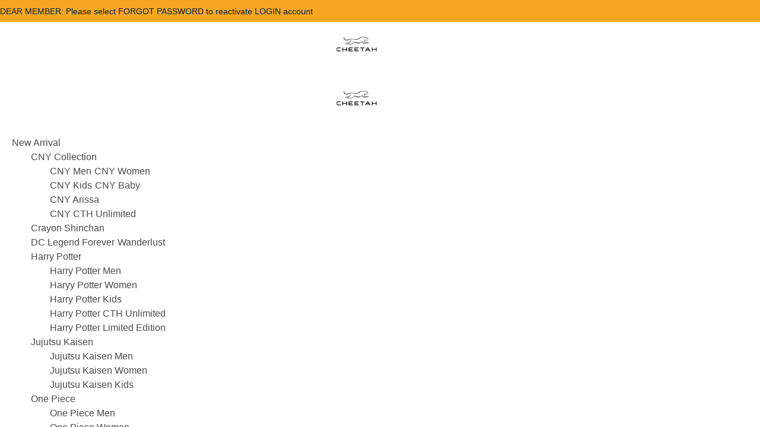

--- FILE ---
content_type: text/html; charset=UTF-8
request_url: https://www.cheetah.com.my/products/baby-cheetah-boy-toddler-walking-shoes-cbb-sh1322
body_size: 1893
content:
<!DOCTYPE html>
<html lang="en">
<head>
    <meta charset="utf-8">
    <meta name="viewport" content="width=device-width, initial-scale=1">
    <title></title>
    <style>
        body {
            font-family: "Arial";
        }
    </style>
    <script type="text/javascript">
    window.awsWafCookieDomainList = [];
    window.gokuProps = {
"key":"AQIDAHjcYu/GjX+QlghicBgQ/[base64]",
          "iv":"CgAGLRCDLwAACFbM",
          "context":"CZzOFe5MLvnw/AizYZnjVrLfZXpzdK19PrMR2t3IQy2Dl8FXZ/XY8Tl+B9NrMckhE0NPFEDCrNKeDJ0BYytNHDTMQmFBlpUQPHdRqPjRWs9SS1QXfQ2vUpPe2o7V5VPDKBc3dKQVq6zLmCYn28wMGHNB0LVuOEzyifxjC4ooamho8Zm07C28EWTJCjhi8RRl/MjrG57hWYkmQDSyLMGyCcsQhfTOkRN94jydOCp9lPF3oZuB6VNhDdCBki4u+f3VqC5SowUq6/i2a6QfmAfmnxjpQXDbeW6SnJtI3XGzzJWlns69J0QNUqGlwTxmfLQNy/AkXi3AnVMtQLK2RoFZ05ZyqeG6YEtKxd9/KJVGLJsf+Ee5AmjFYkWTT6X80saa4Kae"
};
    </script>
    <script src="https://223d1725aeb3.cc78a0d9.ap-southeast-1.token.awswaf.com/223d1725aeb3/51e1f812c132/1ee2b85da560/challenge.js"></script>
</head>
<body>
    <div id="challenge-container"></div>
    <script type="text/javascript">
        AwsWafIntegration.saveReferrer();
        AwsWafIntegration.checkForceRefresh().then((forceRefresh) => {
            if (forceRefresh) {
                AwsWafIntegration.forceRefreshToken().then(() => {
                    window.location.reload(true);
                });
            } else {
                AwsWafIntegration.getToken().then(() => {
                    window.location.reload(true);
                });
            }
        });
    </script>
    <noscript>
        <h1>JavaScript is disabled</h1>
        In order to continue, we need to verify that you're not a robot.
        This requires JavaScript. Enable JavaScript and then reload the page.
    </noscript>
</body>
</html>

--- FILE ---
content_type: application/javascript
request_url: https://cdn1.sgliteasset.com/default/assets/webstore/_next/static/chunks/app/(default_layout)/layout-20f9108c66ef8751.js
body_size: 38003
content:
(self.webpackChunk_N_E=self.webpackChunk_N_E||[]).push([[41869],{74544:function(o,l,n){Promise.resolve().then(n.bind(n,23351)),Promise.resolve().then(n.bind(n,70168)),Promise.resolve().then(n.bind(n,80944)),Promise.resolve().then(n.bind(n,46077)),Promise.resolve().then(n.bind(n,33434)),Promise.resolve().then(n.bind(n,88801)),Promise.resolve().then(n.bind(n,75019)),Promise.resolve().then(n.bind(n,67609)),Promise.resolve().then(n.bind(n,40400)),Promise.resolve().then(n.bind(n,68004)),Promise.resolve().then(n.bind(n,41414)),Promise.resolve().then(n.bind(n,78780)),Promise.resolve().then(n.bind(n,72992)),Promise.resolve().then(n.bind(n,86422)),Promise.resolve().then(n.bind(n,70315)),Promise.resolve().then(n.bind(n,68485)),Promise.resolve().then(n.bind(n,1362)),Promise.resolve().then(n.bind(n,89759)),Promise.resolve().then(n.bind(n,48693)),Promise.resolve().then(n.bind(n,2906)),Promise.resolve().then(n.bind(n,51273)),Promise.resolve().then(n.bind(n,50924)),Promise.resolve().then(n.bind(n,30853)),Promise.resolve().then(n.bind(n,10856)),Promise.resolve().then(n.bind(n,7529)),Promise.resolve().then(n.bind(n,26325)),Promise.resolve().then(n.bind(n,40390)),Promise.resolve().then(n.bind(n,63706)),Promise.resolve().then(n.bind(n,70796)),Promise.resolve().then(n.bind(n,45706)),Promise.resolve().then(n.bind(n,51115)),Promise.resolve().then(n.bind(n,12870)),Promise.resolve().then(n.bind(n,55259)),Promise.resolve().then(n.bind(n,75581)),Promise.resolve().then(n.bind(n,62442)),Promise.resolve().then(n.bind(n,81819)),Promise.resolve().then(n.bind(n,70926)),Promise.resolve().then(n.bind(n,82339)),Promise.resolve().then(n.bind(n,4380)),Promise.resolve().then(n.bind(n,27016)),Promise.resolve().then(n.bind(n,22663)),Promise.resolve().then(n.bind(n,1885)),Promise.resolve().then(n.bind(n,86154)),Promise.resolve().then(n.bind(n,27218)),Promise.resolve().then(n.bind(n,70802)),Promise.resolve().then(n.bind(n,17618)),Promise.resolve().then(n.bind(n,48738)),Promise.resolve().then(n.bind(n,18989)),Promise.resolve().then(n.bind(n,59904)),Promise.resolve().then(n.bind(n,71342)),Promise.resolve().then(n.bind(n,37836)),Promise.resolve().then(n.bind(n,8258)),Promise.resolve().then(n.bind(n,39592)),Promise.resolve().then(n.bind(n,65884)),Promise.resolve().then(n.bind(n,79293)),Promise.resolve().then(n.bind(n,10430)),Promise.resolve().then(n.bind(n,85881)),Promise.resolve().then(n.bind(n,41098)),Promise.resolve().then(n.bind(n,95629)),Promise.resolve().then(n.bind(n,74680)),Promise.resolve().then(n.bind(n,94212)),Promise.resolve().then(n.bind(n,90900)),Promise.resolve().then(n.bind(n,12692)),Promise.resolve().then(n.bind(n,6779)),Promise.resolve().then(n.bind(n,40675)),Promise.resolve().then(n.bind(n,20875)),Promise.resolve().then(n.bind(n,79602)),Promise.resolve().then(n.bind(n,20686)),Promise.resolve().then(n.bind(n,16208)),Promise.resolve().then(n.bind(n,33019)),Promise.resolve().then(n.bind(n,75254)),Promise.resolve().then(n.bind(n,465)),Promise.resolve().then(n.bind(n,22721)),Promise.resolve().then(n.bind(n,98971)),Promise.resolve().then(n.bind(n,38808)),Promise.resolve().then(n.bind(n,92059)),Promise.resolve().then(n.bind(n,94541)),Promise.resolve().then(n.bind(n,56700)),Promise.resolve().then(n.t.bind(n,68326,23)),Promise.resolve().then(n.t.bind(n,73994,23)),Promise.resolve().then(n.t.bind(n,19167,23)),Promise.resolve().then(n.t.bind(n,96178,23)),Promise.resolve().then(n.t.bind(n,91664,23)),Promise.resolve().then(n.t.bind(n,34876,23)),Promise.resolve().then(n.t.bind(n,39363,23)),Promise.resolve().then(n.t.bind(n,79657,23)),Promise.resolve().then(n.t.bind(n,30221,23)),Promise.resolve().then(n.t.bind(n,57819,23)),Promise.resolve().then(n.t.bind(n,15676,23)),Promise.resolve().then(n.t.bind(n,62406,23)),Promise.resolve().then(n.t.bind(n,68760,23)),Promise.resolve().then(n.t.bind(n,49304,23)),Promise.resolve().then(n.t.bind(n,96177,23)),Promise.resolve().then(n.t.bind(n,98363,23)),Promise.resolve().then(n.t.bind(n,80640,23)),Promise.resolve().then(n.t.bind(n,42773,23)),Promise.resolve().then(n.t.bind(n,73444,23)),Promise.resolve().then(n.t.bind(n,298,23)),Promise.resolve().then(n.t.bind(n,38410,23)),Promise.resolve().then(n.t.bind(n,20741,23)),Promise.resolve().then(n.t.bind(n,60981,23)),Promise.resolve().then(n.t.bind(n,30148,23)),Promise.resolve().then(n.t.bind(n,8042,23)),Promise.resolve().then(n.t.bind(n,2121,23)),Promise.resolve().then(n.t.bind(n,17627,23)),Promise.resolve().then(n.t.bind(n,39514,23)),Promise.resolve().then(n.t.bind(n,19118,23)),Promise.resolve().then(n.t.bind(n,9215,23)),Promise.resolve().then(n.t.bind(n,53575,23)),Promise.resolve().then(n.t.bind(n,90799,23)),Promise.resolve().then(n.t.bind(n,75011,23)),Promise.resolve().then(n.t.bind(n,61373,23))},86644:function(o,l,n){"use strict";n.d(l,{b:function(){return e},s:function(){return axiosNode}});var i=n(81630),d=n.n(i);let e=d().create({baseURL:"",timeout:3e4}),axiosNode=function(o){return arguments.length>1&&void 0!==arguments[1]&&arguments[1],e},v={};e.defaults.headers.post["Content-Type"]="application/json",e.interceptors.request.use(o=>{if("post"===o.method){let l=o.url;if("/cartAndCheckout/cartCalculation"===l||"/cartAndCheckout/checkoutCalculation"===l){if(v[l]){let o=v[l];delete v[l],o.cancel()}let n=d().CancelToken.source();o.cancelToken=n.token,v[l]=n}}return o},o=>Promise.reject(o)),e.interceptors.response.use(o=>{let l=e.defaults.baseURL,n=o.request.responseURL.split("?")[0].replace(l,"");return v[n]&&delete v[n],o},o=>{var l;return d().isCancel(o)||(null==o?void 0:o.message)=="Request aborted"?new Promise(()=>{}):((null===(l=o.response)||void 0===l?void 0:l.status)===401&&window.location.assign("/logout"),Promise.reject(o))})},70168:function(o,l,n){"use strict";n.r(l),n.d(l,{default:function(){return ScrollRestoration}});var i=n(20955),d=n(24033);let e="scroll-pos:";function ScrollRestoration(){let o=(0,d.usePathname)(),l=o.startsWith("/products")||o.startsWith("/collection")||o.startsWith("/brand");return(0,i.useEffect)(()=>{if(!l)return;let n="navigate";if(window.performance&&window.performance.getEntriesByType){let o=window.performance.getEntriesByType("navigation")[0];o&&o.type&&(n=o.type)}else window.performance&&window.performance.navigation&&(1===window.performance.navigation.type?n="reload":2===window.performance.navigation.type&&(n="back_forward"));if("reload"===n||"navigate"===n){window.scrollTo(0,0);return}if("back_forward"===n){let l=localStorage.getItem(e+o);if(l){let o;let n=parseInt(l,10);if(window.scrollY===n)return;let i=0,d=0;return setTimeout(()=>{o=setInterval(()=>{let l=document.documentElement.scrollHeight-window.innerHeight;l>=n?window.scrollY!==n?(window.scrollTo(0,n),d=0):d++:d=0,(++i>=20||d>=3)&&clearInterval(o)},150)},200),()=>clearInterval(o)}}else window.scrollTo(0,0)},[o,l]),(0,i.useEffect)(()=>{if(!l)return;let save=()=>{localStorage.setItem(e+o,window.scrollY)};return window.addEventListener("beforeunload",save),window.addEventListener("pagehide",save),()=>{save(),window.removeEventListener("beforeunload",save),window.removeEventListener("pagehide",save)}},[o,l]),null}},23351:function(o,l,n){"use strict";n.r(l);var i=n(26705),d=n(24033);let appendSpecialConClass=o=>{let l=["/","/affiliate","/affiliate/payment-reference","/affiliate/change-password","/affiliate-tracking","/affiliate-transaction","/blog","/account","/account/edit","/account/e-invoice-settings","/account/change-password","/account/security-pin","/account/my-einvoice","/addresses","/addresses/add","/addresses/edit","/my-orders","/my-return-refund","/retrieve-order"],n=o.includes("/collection/")||o.includes("/products/")||o.includes("/brand/");return(null==l?void 0:l.some(l=>o.includes(l)))||n?" special-con":""};l.default=function(o){let{children:l}=o,n=(0,d.usePathname)();return(0,i.jsx)("div",{className:"outer-container".concat(appendSpecialConClass(n)),children:l})}},72992:function(o,l,n){"use strict";n.r(l),n.d(l,{FooterStyle1:function(){return v}});var i=n(60230),d=n(12113),e=n(94767);function _templateObject(){let o=(0,i._)(["\n  font-family: "," !important;\n\n  .footer-component {\n    .footer-outer-container {\n      ","\n\n      &::after {\n        position: ",";\n        background: ",";\n      }\n\n      .inner-container {\n        @media (min-width: 1132px) {\n          width: "," !important;\n          padding: "," !important;\n        }\n\n        .footer-components {\n          .footer-content {\n            .menu {\n              .menu-list {\n                .menu-item {\n                  a.nav-link {\n                    font-family: "," !important;\n                    font-size: ",";\n                    font-weight: ",";\n                    color: ",";\n                    text-transform: "," !important;\n                  }\n                }\n              }\n            }\n            .download-title {\n              font-family: "," !important;\n              font-size: ",";\n              font-weight: ",";\n              color: ",";\n              text-transform: "," !important;\n            }\n          }\n        }\n      }\n    }\n  }\n"]);return _templateObject=function(){return o},o}let v=d.ZP.div.withConfig({componentId:"sc-cc8412c1-0"})(_templateObject(),o=>{var l;return(0,e.BN)(null==o?void 0:null===(l=o.theme)||void 0===l?void 0:l.general)},o=>{var l,n,i,d,e,v,t,u,r,a,m,c,h,s,x,y,S,p,g,k,C,f,b,T,w;return(null==o?void 0:null===(i=o.theme)||void 0===i?void 0:null===(n=i.footer)||void 0===n?void 0:null===(l=n.background)||void 0===l?void 0:l.type)==="image"?"\n          ".concat((null==o?void 0:null===(v=o.theme)||void 0===v?void 0:null===(e=v.footer)||void 0===e?void 0:null===(d=e.background)||void 0===d?void 0:d.image)?"background-image: url('".concat(null==o?void 0:null===(r=o.theme)||void 0===r?void 0:null===(u=r.footer)||void 0===u?void 0:null===(t=u.background)||void 0===t?void 0:t.image,"') !important;"):"","\n            background-repeat: ").concat((null==o?void 0:null===(c=o.theme)||void 0===c?void 0:null===(m=c.footer)||void 0===m?void 0:null===(a=m.backgroundStyle)||void 0===a?void 0:a.repeat)?"repeat":"no-repeat"," !important;\n            background-attachment: ").concat((null==o?void 0:null===(x=o.theme)||void 0===x?void 0:null===(s=x.footer)||void 0===s?void 0:null===(h=s.backgroundStyle)||void 0===h?void 0:h.effect)=="fixed"?"fixed":"none"," !important;\n            background-position: ").concat(null!==(w=null==o?void 0:null===(p=o.theme)||void 0===p?void 0:null===(S=p.footer)||void 0===S?void 0:null===(y=S.backgroundStyle)||void 0===y?void 0:y.position)&&void 0!==w?w:"center"," !important;\n            background-size: ").concat((null==o?void 0:null===(C=o.theme)||void 0===C?void 0:null===(k=C.footer)||void 0===k?void 0:null===(g=k.backgroundStyle)||void 0===g?void 0:g.effect)=="contain"?"contain":"cover"," !important;\n          "):"\n            background-color: ".concat(null==o?void 0:null===(T=o.theme)||void 0===T?void 0:null===(b=T.footer)||void 0===b?void 0:null===(f=b.background)||void 0===f?void 0:f.backgroundColor," !important;\n        ")},o=>{var l,n,i,d,e,v;return(null==o?void 0:null===(i=o.theme)||void 0===i?void 0:null===(n=i.footer)||void 0===n?void 0:null===(l=n.backgroundStyle)||void 0===l?void 0:l.colorOverlayStatus)&&(null==o?void 0:null===(v=o.theme)||void 0===v?void 0:null===(e=v.footer)||void 0===e?void 0:null===(d=e.background)||void 0===d?void 0:d.type)==="image"?"absolute":"inherit"},o=>{var l,n,i,d,e,v,t,u,r,a;return(null==o?void 0:null===(i=o.theme)||void 0===i?void 0:null===(n=i.footer)||void 0===n?void 0:null===(l=n.backgroundStyle)||void 0===l?void 0:l.colorOverlayStatus)&&(null==o?void 0:null===(v=o.theme)||void 0===v?void 0:null===(e=v.footer)||void 0===e?void 0:null===(d=e.background)||void 0===d?void 0:d.type)==="image"?null==o?void 0:null===(a=o.theme)||void 0===a?void 0:null===(r=a.footer)||void 0===r?void 0:null===(u=r.backgroundStyle)||void 0===u?void 0:null===(t=u.colorOverlay)||void 0===t?void 0:t.backgroundColor:""},o=>{var l,n,i,d,e,v,t;return(null!==(t=null==o?void 0:null===(n=o.theme)||void 0===n?void 0:null===(l=n.layout)||void 0===l?void 0:l.layout)&&void 0!==t?t:"fullwidth")==="fullwidth"&&(null==o?void 0:null===(d=o.theme)||void 0===d?void 0:null===(i=d.layout)||void 0===i?void 0:i.containerWidth)?(null==o?void 0:null===(v=o.theme)||void 0===v?void 0:null===(e=v.layout)||void 0===e?void 0:e.containerWidth)+"px":"100%"},o=>{var l,n,i;return(null!==(i=null==o?void 0:null===(n=o.theme)||void 0===n?void 0:null===(l=n.layout)||void 0===l?void 0:l.layout)&&void 0!==i?i:"fullwidth")==="fullwidth"?"0 10px":"0 20px"},o=>{var l;return(0,e.BN)(null==o?void 0:null===(l=o.theme)||void 0===l?void 0:l.general,!0)},o=>{var l,n,i,d;return null!==(d=null==o?void 0:null===(i=o.theme)||void 0===i?void 0:null===(n=i.footer)||void 0===n?void 0:null===(l=n.headingTextFormat)||void 0===l?void 0:l.fontSize)&&void 0!==d?d:"16px"},o=>{var l,n,i,d;return null!==(d=null==o?void 0:null===(i=o.theme)||void 0===i?void 0:null===(n=i.footer)||void 0===n?void 0:null===(l=n.headingTextFormat)||void 0===l?void 0:l.fontWeight)&&void 0!==d?d:"normal"},o=>{var l,n,i,d;return null!==(d=null==o?void 0:null===(i=o.theme)||void 0===i?void 0:null===(n=i.footer)||void 0===n?void 0:null===(l=n.headingTextStyle)||void 0===l?void 0:l.textColor)&&void 0!==d?d:"#000000"},o=>{var l,n,i,d;return null!==(d=null==o?void 0:null===(i=o.theme)||void 0===i?void 0:null===(n=i.footer)||void 0===n?void 0:null===(l=n.headingTextFormat)||void 0===l?void 0:l.textTransform)&&void 0!==d?d:"capitalize"},o=>{var l;return(0,e.BN)(null==o?void 0:null===(l=o.theme)||void 0===l?void 0:l.general,!0)},o=>{var l,n,i,d;return null!==(d=null==o?void 0:null===(i=o.theme)||void 0===i?void 0:null===(n=i.footer)||void 0===n?void 0:null===(l=n.headingTextFormat)||void 0===l?void 0:l.fontSize)&&void 0!==d?d:"16px"},o=>{var l,n,i,d;return null!==(d=null==o?void 0:null===(i=o.theme)||void 0===i?void 0:null===(n=i.footer)||void 0===n?void 0:null===(l=n.headingTextFormat)||void 0===l?void 0:l.fontWeight)&&void 0!==d?d:"normal"},o=>{var l,n,i,d;return null!==(d=null==o?void 0:null===(i=o.theme)||void 0===i?void 0:null===(n=i.footer)||void 0===n?void 0:null===(l=n.headingTextStyle)||void 0===l?void 0:l.textColor)&&void 0!==d?d:"#000000"},o=>{var l,n,i,d;return null!==(d=null==o?void 0:null===(i=o.theme)||void 0===i?void 0:null===(n=i.footer)||void 0===n?void 0:null===(l=n.headingTextFormat)||void 0===l?void 0:l.textTransform)&&void 0!==d?d:"capitalize"})},86422:function(o,l,n){"use strict";n.r(l),n.d(l,{FooterStyle2:function(){return v}});var i=n(60230),d=n(12113),e=n(94767);function _templateObject(){let o=(0,i._)(["\n  font-family: "," !important;\n  .footer-component {\n    .footer-outer-container {\n      ","\n\n      &::after {\n        position: ",";\n        background: ",";\n      }\n\n      .inner-container {\n        @media (min-width: 1132px) {\n          width: "," !important;\n          padding: "," !important;\n        }\n\n        .footer-components {\n          .footer-content {\n            .business-details {\n              .store-address {\n                font-size: ",";\n                color: ",";\n              }\n              .store-email {\n                font-size: ",";\n                color: ",";\n              }\n              .store-phone {\n                font-size: ",";\n                color: ",";\n              }\n            }\n            .social {\n              .social-title {\n                font-family: "," !important;\n                font-size: ",";\n                color: ",";\n                font-weight: "," !important;\n                text-transform: "," !important;\n              }\n            }\n            .download-title {\n              font-family: "," !important;\n              font-size: ",";\n              font-weight: ",";\n              color: ",";\n              text-transform: "," !important;\n            }\n            .business-hour {\n              font-size: ",";\n              color: ",";\n              .title {\n                font-family: "," !important;\n                font-size: "," !important;\n                color: "," !important;\n                font-weight: "," !important;\n                text-transform: "," !important;\n                line-height: "," !important;\n                height: "," !important;\n              }\n            }\n            .business-info {\n              font-size: ",";\n              color: ",";\n              .title {\n                font-family: "," !important;\n                font-size: "," !important;\n                color: "," !important;\n                font-weight: "," !important;\n                text-transform: "," !important;\n                line-height: "," !important;\n                height: "," !important;\n              }\n              a.nav-link {\n                font-size: ",";\n                color: ",";\n              }\n            }\n          }\n        }\n      }\n    }\n  }\n"]);return _templateObject=function(){return o},o}let v=d.ZP.div.withConfig({componentId:"sc-44e42267-0"})(_templateObject(),o=>{var l;return(0,e.BN)(null==o?void 0:null===(l=o.theme)||void 0===l?void 0:l.general)},o=>{var l,n,i,d,e,v,t,u,r,a,m,c,h,s,x,y,S,p,g,k,C,f,b,T,w;return(null==o?void 0:null===(i=o.theme)||void 0===i?void 0:null===(n=i.footer)||void 0===n?void 0:null===(l=n.background)||void 0===l?void 0:l.type)==="image"?"\n            ".concat((null==o?void 0:null===(v=o.theme)||void 0===v?void 0:null===(e=v.footer)||void 0===e?void 0:null===(d=e.background)||void 0===d?void 0:d.image)?"background-image: url('".concat(null==o?void 0:null===(r=o.theme)||void 0===r?void 0:null===(u=r.footer)||void 0===u?void 0:null===(t=u.background)||void 0===t?void 0:t.image,"') !important;"):"","\n            background-repeat: ").concat((null==o?void 0:null===(c=o.theme)||void 0===c?void 0:null===(m=c.footer)||void 0===m?void 0:null===(a=m.backgroundStyle)||void 0===a?void 0:a.repeat)?"repeat":"no-repeat"," !important;\n            background-attachment: ").concat((null==o?void 0:null===(x=o.theme)||void 0===x?void 0:null===(s=x.footer)||void 0===s?void 0:null===(h=s.backgroundStyle)||void 0===h?void 0:h.effect)=="fixed"?"fixed":"none"," !important;\n            background-position: ").concat(null!==(w=null==o?void 0:null===(p=o.theme)||void 0===p?void 0:null===(S=p.footer)||void 0===S?void 0:null===(y=S.backgroundStyle)||void 0===y?void 0:y.position)&&void 0!==w?w:"center"," !important;\n            background-size: ").concat((null==o?void 0:null===(C=o.theme)||void 0===C?void 0:null===(k=C.footer)||void 0===k?void 0:null===(g=k.backgroundStyle)||void 0===g?void 0:g.effect)=="contain"?"contain":"cover"," !important;\n          "):"\n            background-color: ".concat(null==o?void 0:null===(T=o.theme)||void 0===T?void 0:null===(b=T.footer)||void 0===b?void 0:null===(f=b.background)||void 0===f?void 0:f.backgroundColor," !important;\n        ")},o=>{var l,n,i,d,e,v;return(null==o?void 0:null===(i=o.theme)||void 0===i?void 0:null===(n=i.footer)||void 0===n?void 0:null===(l=n.backgroundStyle)||void 0===l?void 0:l.colorOverlayStatus)&&(null==o?void 0:null===(v=o.theme)||void 0===v?void 0:null===(e=v.footer)||void 0===e?void 0:null===(d=e.background)||void 0===d?void 0:d.type)==="image"?"absolute":"inherit"},o=>{var l,n,i,d,e,v,t,u,r,a;return(null==o?void 0:null===(i=o.theme)||void 0===i?void 0:null===(n=i.footer)||void 0===n?void 0:null===(l=n.backgroundStyle)||void 0===l?void 0:l.colorOverlayStatus)&&(null==o?void 0:null===(v=o.theme)||void 0===v?void 0:null===(e=v.footer)||void 0===e?void 0:null===(d=e.background)||void 0===d?void 0:d.type)==="image"?null==o?void 0:null===(a=o.theme)||void 0===a?void 0:null===(r=a.footer)||void 0===r?void 0:null===(u=r.backgroundStyle)||void 0===u?void 0:null===(t=u.colorOverlay)||void 0===t?void 0:t.backgroundColor:""},o=>{var l,n,i,d,e,v,t;return(null!==(t=null==o?void 0:null===(n=o.theme)||void 0===n?void 0:null===(l=n.layout)||void 0===l?void 0:l.layout)&&void 0!==t?t:"fullwidth")==="fullwidth"&&(null==o?void 0:null===(d=o.theme)||void 0===d?void 0:null===(i=d.layout)||void 0===i?void 0:i.containerWidth)?(null==o?void 0:null===(v=o.theme)||void 0===v?void 0:null===(e=v.layout)||void 0===e?void 0:e.containerWidth)+"px":"100%"},o=>{var l,n,i;return(null!==(i=null==o?void 0:null===(n=o.theme)||void 0===n?void 0:null===(l=n.layout)||void 0===l?void 0:l.layout)&&void 0!==i?i:"fullwidth")==="fullwidth"?"0 10px":"0 20px"},o=>{var l,n,i,d;return null!==(d=null==o?void 0:null===(i=o.theme)||void 0===i?void 0:null===(n=i.footer)||void 0===n?void 0:null===(l=n.textFormat)||void 0===l?void 0:l.fontSize)&&void 0!==d?d:"13px"},o=>{var l,n,i,d;return null!==(d=null==o?void 0:null===(i=o.theme)||void 0===i?void 0:null===(n=i.footer)||void 0===n?void 0:null===(l=n.textStyle)||void 0===l?void 0:l.textColor)&&void 0!==d?d:"#000000"},o=>{var l,n,i,d;return null!==(d=null==o?void 0:null===(i=o.theme)||void 0===i?void 0:null===(n=i.footer)||void 0===n?void 0:null===(l=n.textFormat)||void 0===l?void 0:l.fontSize)&&void 0!==d?d:"13px"},o=>{var l,n,i,d;return null!==(d=null==o?void 0:null===(i=o.theme)||void 0===i?void 0:null===(n=i.footer)||void 0===n?void 0:null===(l=n.textStyle)||void 0===l?void 0:l.textColor)&&void 0!==d?d:"#000000"},o=>{var l,n,i,d;return null!==(d=null==o?void 0:null===(i=o.theme)||void 0===i?void 0:null===(n=i.footer)||void 0===n?void 0:null===(l=n.textFormat)||void 0===l?void 0:l.fontSize)&&void 0!==d?d:"13px"},o=>{var l,n,i,d;return null!==(d=null==o?void 0:null===(i=o.theme)||void 0===i?void 0:null===(n=i.footer)||void 0===n?void 0:null===(l=n.textStyle)||void 0===l?void 0:l.textColor)&&void 0!==d?d:"#000000"},o=>{var l;return(0,e.BN)(null==o?void 0:null===(l=o.theme)||void 0===l?void 0:l.general,!0)},o=>{var l,n,i,d;return null!==(d=null==o?void 0:null===(i=o.theme)||void 0===i?void 0:null===(n=i.footer)||void 0===n?void 0:null===(l=n.headingTextFormat)||void 0===l?void 0:l.fontSize)&&void 0!==d?d:"16px"},o=>{var l,n,i,d;return null!==(d=null==o?void 0:null===(i=o.theme)||void 0===i?void 0:null===(n=i.footer)||void 0===n?void 0:null===(l=n.headingTextStyle)||void 0===l?void 0:l.textColor)&&void 0!==d?d:"#000000"},o=>{var l,n,i,d;return null!==(d=null==o?void 0:null===(i=o.theme)||void 0===i?void 0:null===(n=i.footer)||void 0===n?void 0:null===(l=n.headingTextFormat)||void 0===l?void 0:l.fontWeight)&&void 0!==d?d:"normal"},o=>{var l,n,i,d;return null!==(d=null==o?void 0:null===(i=o.theme)||void 0===i?void 0:null===(n=i.footer)||void 0===n?void 0:null===(l=n.headingTextFormat)||void 0===l?void 0:l.textTransform)&&void 0!==d?d:"capitalize"},o=>{var l;return(0,e.BN)(null==o?void 0:null===(l=o.theme)||void 0===l?void 0:l.general,!0)},o=>{var l,n,i,d;return null!==(d=null==o?void 0:null===(i=o.theme)||void 0===i?void 0:null===(n=i.footer)||void 0===n?void 0:null===(l=n.headingTextFormat)||void 0===l?void 0:l.fontSize)&&void 0!==d?d:"16px"},o=>{var l,n,i,d;return null!==(d=null==o?void 0:null===(i=o.theme)||void 0===i?void 0:null===(n=i.footer)||void 0===n?void 0:null===(l=n.headingTextFormat)||void 0===l?void 0:l.fontWeight)&&void 0!==d?d:"normal"},o=>{var l,n,i,d;return null!==(d=null==o?void 0:null===(i=o.theme)||void 0===i?void 0:null===(n=i.footer)||void 0===n?void 0:null===(l=n.headingTextStyle)||void 0===l?void 0:l.textColor)&&void 0!==d?d:"#000000"},o=>{var l,n,i,d;return null!==(d=null==o?void 0:null===(i=o.theme)||void 0===i?void 0:null===(n=i.footer)||void 0===n?void 0:null===(l=n.headingTextFormat)||void 0===l?void 0:l.textTransform)&&void 0!==d?d:"capitalize"},o=>{var l,n,i,d;return null!==(d=null==o?void 0:null===(i=o.theme)||void 0===i?void 0:null===(n=i.footer)||void 0===n?void 0:null===(l=n.textFormat)||void 0===l?void 0:l.fontSize)&&void 0!==d?d:"13px"},o=>{var l,n,i,d;return null!==(d=null==o?void 0:null===(i=o.theme)||void 0===i?void 0:null===(n=i.footer)||void 0===n?void 0:null===(l=n.textStyle)||void 0===l?void 0:l.textColor)&&void 0!==d?d:"#000000"},o=>{var l;return(0,e.BN)(null==o?void 0:null===(l=o.theme)||void 0===l?void 0:l.general,!0)},o=>{var l,n,i,d;return null!==(d=null==o?void 0:null===(i=o.theme)||void 0===i?void 0:null===(n=i.footer)||void 0===n?void 0:null===(l=n.headingTextFormat)||void 0===l?void 0:l.fontSize)&&void 0!==d?d:"16px"},o=>{var l,n,i,d;return null!==(d=null==o?void 0:null===(i=o.theme)||void 0===i?void 0:null===(n=i.footer)||void 0===n?void 0:null===(l=n.headingTextStyle)||void 0===l?void 0:l.textColor)&&void 0!==d?d:"#000000"},o=>{var l,n,i,d;return null!==(d=null==o?void 0:null===(i=o.theme)||void 0===i?void 0:null===(n=i.footer)||void 0===n?void 0:null===(l=n.headingTextFormat)||void 0===l?void 0:l.fontWeight)&&void 0!==d?d:"normal"},o=>{var l,n,i,d;return null!==(d=null==o?void 0:null===(i=o.theme)||void 0===i?void 0:null===(n=i.footer)||void 0===n?void 0:null===(l=n.headingTextFormat)||void 0===l?void 0:l.textTransform)&&void 0!==d?d:"capitalize"},o=>{var l,n,i,d,e,v;return(null==o?void 0:null===(i=o.theme)||void 0===i?void 0:null===(n=i.footer)||void 0===n?void 0:null===(l=n.headingTextFormat)||void 0===l?void 0:l.fontSize)?"calc(\n                        ".concat(null==o?void 0:null===(v=o.theme)||void 0===v?void 0:null===(e=v.footer)||void 0===e?void 0:null===(d=e.headingTextFormat)||void 0===d?void 0:d.fontSize," + 2px\n                      )"):"18px"},o=>{var l,n,i,d,e,v;return(null==o?void 0:null===(i=o.theme)||void 0===i?void 0:null===(n=i.footer)||void 0===n?void 0:null===(l=n.headingTextFormat)||void 0===l?void 0:l.fontSize)?"calc(\n                        (".concat(null==o?void 0:null===(v=o.theme)||void 0===v?void 0:null===(e=v.footer)||void 0===e?void 0:null===(d=e.headingTextFormat)||void 0===d?void 0:d.fontSize," * 2) + 4px\n                      )"):"32px"},o=>{var l,n,i,d;return null!==(d=null==o?void 0:null===(i=o.theme)||void 0===i?void 0:null===(n=i.footer)||void 0===n?void 0:null===(l=n.textFormat)||void 0===l?void 0:l.fontSize)&&void 0!==d?d:"13px"},o=>{var l,n,i,d;return null!==(d=null==o?void 0:null===(i=o.theme)||void 0===i?void 0:null===(n=i.footer)||void 0===n?void 0:null===(l=n.textStyle)||void 0===l?void 0:l.textColor)&&void 0!==d?d:"#000000"},o=>{var l;return(0,e.BN)(null==o?void 0:null===(l=o.theme)||void 0===l?void 0:l.general,!0)},o=>{var l,n,i,d;return null!==(d=null==o?void 0:null===(i=o.theme)||void 0===i?void 0:null===(n=i.footer)||void 0===n?void 0:null===(l=n.headingTextFormat)||void 0===l?void 0:l.fontSize)&&void 0!==d?d:"16px"},o=>{var l,n,i,d;return null!==(d=null==o?void 0:null===(i=o.theme)||void 0===i?void 0:null===(n=i.footer)||void 0===n?void 0:null===(l=n.headingTextStyle)||void 0===l?void 0:l.textColor)&&void 0!==d?d:"#000000"},o=>{var l,n,i,d;return null!==(d=null==o?void 0:null===(i=o.theme)||void 0===i?void 0:null===(n=i.footer)||void 0===n?void 0:null===(l=n.headingTextFormat)||void 0===l?void 0:l.fontWeight)&&void 0!==d?d:"normal"},o=>{var l,n,i,d;return null!==(d=null==o?void 0:null===(i=o.theme)||void 0===i?void 0:null===(n=i.footer)||void 0===n?void 0:null===(l=n.headingTextFormat)||void 0===l?void 0:l.textTransform)&&void 0!==d?d:"capitalize"},o=>{var l,n,i,d,e,v;return(null==o?void 0:null===(i=o.theme)||void 0===i?void 0:null===(n=i.footer)||void 0===n?void 0:null===(l=n.headingTextFormat)||void 0===l?void 0:l.fontSize)?"calc(\n                        ".concat(null==o?void 0:null===(v=o.theme)||void 0===v?void 0:null===(e=v.footer)||void 0===e?void 0:null===(d=e.headingTextFormat)||void 0===d?void 0:d.fontSize," + 2px\n                      )"):"18px"},o=>{var l,n,i,d,e,v;return(null==o?void 0:null===(i=o.theme)||void 0===i?void 0:null===(n=i.footer)||void 0===n?void 0:null===(l=n.headingTextFormat)||void 0===l?void 0:l.fontSize)?"calc(\n                        (".concat(null==o?void 0:null===(v=o.theme)||void 0===v?void 0:null===(e=v.footer)||void 0===e?void 0:null===(d=e.headingTextFormat)||void 0===d?void 0:d.fontSize," * 2) + 4px\n                      )"):"32px"},o=>{var l,n,i,d;return null!==(d=null==o?void 0:null===(i=o.theme)||void 0===i?void 0:null===(n=i.footer)||void 0===n?void 0:null===(l=n.textFormat)||void 0===l?void 0:l.fontSize)&&void 0!==d?d:"13px"},o=>{var l,n,i,d;return null!==(d=null==o?void 0:null===(i=o.theme)||void 0===i?void 0:null===(n=i.footer)||void 0===n?void 0:null===(l=n.textStyle)||void 0===l?void 0:l.textColor)&&void 0!==d?d:"#000000"})},70315:function(o,l,n){"use strict";n.r(l),n.d(l,{FooterStyle3:function(){return v}});var i=n(60230),d=n(12113),e=n(94767);function _templateObject(){let o=(0,i._)(["\n  font-family: "," !important;\n\n  .footer-component {\n    .footer-outer-container {\n      ","\n\n      &::after {\n        position: ",";\n        background: ",";\n      }\n\n      .inner-container {\n        @media (min-width: 1132px) {\n          width: "," !important;\n          padding: "," !important;\n        }\n\n        .footer-components {\n          .footer-content {\n            .business-info {\n              font-size: ",";\n              color: ",";\n              .title {\n                font-family: "," !important;\n                font-size: "," !important;\n                color: "," !important;\n                font-weight: "," !important;\n                text-transform: "," !important;\n              }\n              a.nav-link {\n                font-size: ",";\n                color: ",";\n              }\n            }\n\n            .socialmedia-newsletter-row {\n              .social {\n                .social-title {\n                  font-family: "," !important;\n                  font-size: ",";\n                  color: ",";\n                  font-weight: "," !important;\n                  text-transform: "," !important;\n                }\n              }\n\n              .newsletter {\n                .newsletter-title {\n                  font-family: "," !important;\n                  font-size: ",";\n                  color: ",";\n                  font-weight: "," !important;\n                  text-transform: "," !important;\n                }\n              }\n              .shopping-app-dl {\n                .download-title {\n                  font-family: "," !important;\n                  font-size: ",";\n                  font-weight: ",";\n                  color: ",";\n                  text-transform: "," !important;\n                }\n              }\n            }\n          }\n        }\n      }\n    }\n  }\n"]);return _templateObject=function(){return o},o}let v=d.ZP.div.withConfig({componentId:"sc-65f41bd2-0"})(_templateObject(),o=>{var l;return(0,e.BN)(null==o?void 0:null===(l=o.theme)||void 0===l?void 0:l.general)},o=>{var l,n,i,d,e,v,t,u,r,a,m,c,h,s,x,y,S,p,g,k,C,f,b,T,w;return(null==o?void 0:null===(i=o.theme)||void 0===i?void 0:null===(n=i.footer)||void 0===n?void 0:null===(l=n.background)||void 0===l?void 0:l.type)==="image"?"\n          ".concat((null==o?void 0:null===(v=o.theme)||void 0===v?void 0:null===(e=v.footer)||void 0===e?void 0:null===(d=e.background)||void 0===d?void 0:d.image)?"background-image: url('".concat(null==o?void 0:null===(r=o.theme)||void 0===r?void 0:null===(u=r.footer)||void 0===u?void 0:null===(t=u.background)||void 0===t?void 0:t.image,"') !important;"):"","\n            background-repeat: ").concat((null==o?void 0:null===(c=o.theme)||void 0===c?void 0:null===(m=c.footer)||void 0===m?void 0:null===(a=m.backgroundStyle)||void 0===a?void 0:a.repeat)?"repeat":"no-repeat"," !important;\n            background-attachment: ").concat((null==o?void 0:null===(x=o.theme)||void 0===x?void 0:null===(s=x.footer)||void 0===s?void 0:null===(h=s.backgroundStyle)||void 0===h?void 0:h.effect)=="fixed"?"fixed":"none"," !important;\n            background-position: ").concat(null!==(w=null==o?void 0:null===(p=o.theme)||void 0===p?void 0:null===(S=p.footer)||void 0===S?void 0:null===(y=S.backgroundStyle)||void 0===y?void 0:y.position)&&void 0!==w?w:"center"," !important;\n            background-size: ").concat((null==o?void 0:null===(C=o.theme)||void 0===C?void 0:null===(k=C.footer)||void 0===k?void 0:null===(g=k.backgroundStyle)||void 0===g?void 0:g.effect)=="contain"?"contain":"cover"," !important;\n          "):"\n            background-color: ".concat(null==o?void 0:null===(T=o.theme)||void 0===T?void 0:null===(b=T.footer)||void 0===b?void 0:null===(f=b.background)||void 0===f?void 0:f.backgroundColor," !important;\n        ")},o=>{var l,n,i,d,e,v;return(null==o?void 0:null===(i=o.theme)||void 0===i?void 0:null===(n=i.footer)||void 0===n?void 0:null===(l=n.backgroundStyle)||void 0===l?void 0:l.colorOverlayStatus)&&(null==o?void 0:null===(v=o.theme)||void 0===v?void 0:null===(e=v.footer)||void 0===e?void 0:null===(d=e.background)||void 0===d?void 0:d.type)==="image"?"absolute":"inherit"},o=>{var l,n,i,d,e,v,t,u,r,a;return(null==o?void 0:null===(i=o.theme)||void 0===i?void 0:null===(n=i.footer)||void 0===n?void 0:null===(l=n.backgroundStyle)||void 0===l?void 0:l.colorOverlayStatus)&&(null==o?void 0:null===(v=o.theme)||void 0===v?void 0:null===(e=v.footer)||void 0===e?void 0:null===(d=e.background)||void 0===d?void 0:d.type)==="image"?null==o?void 0:null===(a=o.theme)||void 0===a?void 0:null===(r=a.footer)||void 0===r?void 0:null===(u=r.backgroundStyle)||void 0===u?void 0:null===(t=u.colorOverlay)||void 0===t?void 0:t.backgroundColor:""},o=>{var l,n,i,d,e,v,t;return(null!==(t=null==o?void 0:null===(n=o.theme)||void 0===n?void 0:null===(l=n.layout)||void 0===l?void 0:l.layout)&&void 0!==t?t:"fullwidth")==="fullwidth"&&(null==o?void 0:null===(d=o.theme)||void 0===d?void 0:null===(i=d.layout)||void 0===i?void 0:i.containerWidth)?(null==o?void 0:null===(v=o.theme)||void 0===v?void 0:null===(e=v.layout)||void 0===e?void 0:e.containerWidth)+"px":"100%"},o=>{var l,n,i;return(null!==(i=null==o?void 0:null===(n=o.theme)||void 0===n?void 0:null===(l=n.layout)||void 0===l?void 0:l.layout)&&void 0!==i?i:"fullwidth")==="fullwidth"?"0 10px":"0 20px"},o=>{var l,n,i,d;return null!==(d=null==o?void 0:null===(i=o.theme)||void 0===i?void 0:null===(n=i.footer)||void 0===n?void 0:null===(l=n.textFormat)||void 0===l?void 0:l.fontSize)&&void 0!==d?d:"13px"},o=>{var l,n,i,d;return null!==(d=null==o?void 0:null===(i=o.theme)||void 0===i?void 0:null===(n=i.footer)||void 0===n?void 0:null===(l=n.textStyle)||void 0===l?void 0:l.textColor)&&void 0!==d?d:"#000000"},o=>{var l;return(0,e.BN)(null==o?void 0:null===(l=o.theme)||void 0===l?void 0:l.general,!0)},o=>{var l,n,i,d;return null!==(d=null==o?void 0:null===(i=o.theme)||void 0===i?void 0:null===(n=i.footer)||void 0===n?void 0:null===(l=n.headingTextFormat)||void 0===l?void 0:l.fontSize)&&void 0!==d?d:"16px"},o=>{var l,n,i,d;return null!==(d=null==o?void 0:null===(i=o.theme)||void 0===i?void 0:null===(n=i.footer)||void 0===n?void 0:null===(l=n.headingTextStyle)||void 0===l?void 0:l.textColor)&&void 0!==d?d:"#000000"},o=>{var l,n,i,d;return null!==(d=null==o?void 0:null===(i=o.theme)||void 0===i?void 0:null===(n=i.footer)||void 0===n?void 0:null===(l=n.headingTextFormat)||void 0===l?void 0:l.fontWeight)&&void 0!==d?d:"normal"},o=>{var l,n,i,d;return null!==(d=null==o?void 0:null===(i=o.theme)||void 0===i?void 0:null===(n=i.footer)||void 0===n?void 0:null===(l=n.headingTextFormat)||void 0===l?void 0:l.textTransform)&&void 0!==d?d:"capitalize"},o=>{var l,n,i,d;return null!==(d=null==o?void 0:null===(i=o.theme)||void 0===i?void 0:null===(n=i.footer)||void 0===n?void 0:null===(l=n.textFormat)||void 0===l?void 0:l.fontSize)&&void 0!==d?d:"13px"},o=>{var l,n,i,d;return null!==(d=null==o?void 0:null===(i=o.theme)||void 0===i?void 0:null===(n=i.footer)||void 0===n?void 0:null===(l=n.textStyle)||void 0===l?void 0:l.textColor)&&void 0!==d?d:"#000000"},o=>{var l;return(0,e.BN)(null==o?void 0:null===(l=o.theme)||void 0===l?void 0:l.general,!0)},o=>{var l,n,i,d;return null!==(d=null==o?void 0:null===(i=o.theme)||void 0===i?void 0:null===(n=i.footer)||void 0===n?void 0:null===(l=n.headingTextFormat)||void 0===l?void 0:l.fontSize)&&void 0!==d?d:"16px"},o=>{var l,n,i,d;return null!==(d=null==o?void 0:null===(i=o.theme)||void 0===i?void 0:null===(n=i.footer)||void 0===n?void 0:null===(l=n.headingTextStyle)||void 0===l?void 0:l.textColor)&&void 0!==d?d:"#000000"},o=>{var l,n,i,d;return null!==(d=null==o?void 0:null===(i=o.theme)||void 0===i?void 0:null===(n=i.footer)||void 0===n?void 0:null===(l=n.headingTextFormat)||void 0===l?void 0:l.fontWeight)&&void 0!==d?d:"normal"},o=>{var l,n,i,d;return null!==(d=null==o?void 0:null===(i=o.theme)||void 0===i?void 0:null===(n=i.footer)||void 0===n?void 0:null===(l=n.headingTextFormat)||void 0===l?void 0:l.textTransform)&&void 0!==d?d:"capitalize"},o=>{var l;return(0,e.BN)(null==o?void 0:null===(l=o.theme)||void 0===l?void 0:l.general,!0)},o=>{var l,n,i,d;return null!==(d=null==o?void 0:null===(i=o.theme)||void 0===i?void 0:null===(n=i.footer)||void 0===n?void 0:null===(l=n.headingTextFormat)||void 0===l?void 0:l.fontSize)&&void 0!==d?d:"16px"},o=>{var l,n,i,d;return null!==(d=null==o?void 0:null===(i=o.theme)||void 0===i?void 0:null===(n=i.footer)||void 0===n?void 0:null===(l=n.headingTextStyle)||void 0===l?void 0:l.textColor)&&void 0!==d?d:"#000000"},o=>{var l,n,i,d;return null!==(d=null==o?void 0:null===(i=o.theme)||void 0===i?void 0:null===(n=i.footer)||void 0===n?void 0:null===(l=n.headingTextFormat)||void 0===l?void 0:l.fontWeight)&&void 0!==d?d:"normal"},o=>{var l,n,i,d;return null!==(d=null==o?void 0:null===(i=o.theme)||void 0===i?void 0:null===(n=i.footer)||void 0===n?void 0:null===(l=n.headingTextFormat)||void 0===l?void 0:l.textTransform)&&void 0!==d?d:"capitalize"},o=>{var l;return(0,e.BN)(null==o?void 0:null===(l=o.theme)||void 0===l?void 0:l.general,!0)},o=>{var l,n,i,d;return null!==(d=null==o?void 0:null===(i=o.theme)||void 0===i?void 0:null===(n=i.footer)||void 0===n?void 0:null===(l=n.headingTextFormat)||void 0===l?void 0:l.fontSize)&&void 0!==d?d:"16px"},o=>{var l,n,i,d;return null!==(d=null==o?void 0:null===(i=o.theme)||void 0===i?void 0:null===(n=i.footer)||void 0===n?void 0:null===(l=n.headingTextFormat)||void 0===l?void 0:l.fontWeight)&&void 0!==d?d:"normal"},o=>{var l,n,i,d;return null!==(d=null==o?void 0:null===(i=o.theme)||void 0===i?void 0:null===(n=i.footer)||void 0===n?void 0:null===(l=n.headingTextStyle)||void 0===l?void 0:l.textColor)&&void 0!==d?d:"#000000"},o=>{var l,n,i,d;return null!==(d=null==o?void 0:null===(i=o.theme)||void 0===i?void 0:null===(n=i.footer)||void 0===n?void 0:null===(l=n.headingTextFormat)||void 0===l?void 0:l.textTransform)&&void 0!==d?d:"capitalize"})},68485:function(o,l,n){"use strict";n.r(l),n.d(l,{FooterStyle4:function(){return v}});var i=n(60230),d=n(12113),e=n(94767);function _templateObject(){let o=(0,i._)(["\n  font-family: "," !important;\n  .footer-component {\n    .footer-outer-container {\n      ","\n\n      &::after {\n        position: ",";\n        background: ",";\n      }\n\n      .inner-container {\n        @media (min-width: 1132px) {\n          width: "," !important;\n          padding: "," !important;\n        }\n\n        .footer-components {\n          .footer-content {\n            .business-details {\n              .store-content {\n                font-size: ",";\n                color: ",";\n              }\n              .store-email {\n                font-size: ",";\n                color: ",";\n              }\n              .store-phone {\n                font-size: ",";\n                color: ",";\n              }\n\n              .business-hour {\n                font-size: ",";\n                color: ",";\n                .title {\n                  font-family: "," !important;\n                  font-size: "," !important;\n                  color: "," !important;\n                  font-weight: "," !important;\n                  text-transform: "," !important;\n                }\n              }\n            }\n            .business-info {\n              font-size: ",";\n              color: ",";\n              .title {\n                font-family: "," !important;\n                font-size: "," !important;\n                color: "," !important;\n                font-weight: "," !important;\n                text-transform: "," !important;\n                line-height: "," !important;\n                height: "," !important;\n              }\n              a.nav-link {\n                font-size: ",";\n                color: ",";\n              }\n            }\n            .newsletter {\n              font-size: ",";\n              color: ",";\n              .newsletter-title {\n                font-family: "," !important;\n                font-size: "," !important;\n                color: "," !important;\n                font-weight: "," !important;\n                text-transform: "," !important;\n                line-height: "," !important;\n                height: "," !important;\n              }\n            }\n            .store-content2 {\n              .content-title {\n                font-family: "," !important;\n                font-size: "," !important;\n                color: "," !important;\n                font-weight: "," !important;\n                text-transform: "," !important;\n                line-height: "," !important;\n              }\n              .content-message {\n                h1,\n                h2,\n                h3,\n                h4,\n                h5,\n                h6 {\n                  color: ",";\n                }\n\n                p,\n                th,\n                td,\n                ol,\n                ul,\n                span {\n                  font-family: ",";\n                  font-size: ",";\n                  color: ",";\n                }\n              }\n            }\n            .download-title {\n              font-family: "," !important;\n              font-size: ",";\n              font-weight: ",";\n              color: ",";\n              text-transform: "," !important;\n            }\n          }\n        }\n      }\n    }\n  }\n"]);return _templateObject=function(){return o},o}let v=d.ZP.div.withConfig({componentId:"sc-bc1ad1ff-0"})(_templateObject(),o=>{var l;return(0,e.BN)(null==o?void 0:null===(l=o.theme)||void 0===l?void 0:l.general)},o=>{var l,n,i,d,e,v,t,u,r,a,m,c,h,s,x,y,S,p,g,k,C,f,b,T,w;return(null==o?void 0:null===(i=o.theme)||void 0===i?void 0:null===(n=i.footer)||void 0===n?void 0:null===(l=n.background)||void 0===l?void 0:l.type)==="image"?"\n          ".concat((null==o?void 0:null===(v=o.theme)||void 0===v?void 0:null===(e=v.footer)||void 0===e?void 0:null===(d=e.background)||void 0===d?void 0:d.image)?"background-image: url('".concat(null==o?void 0:null===(r=o.theme)||void 0===r?void 0:null===(u=r.footer)||void 0===u?void 0:null===(t=u.background)||void 0===t?void 0:t.image,"') !important;"):"","\n            background-repeat: ").concat((null==o?void 0:null===(c=o.theme)||void 0===c?void 0:null===(m=c.footer)||void 0===m?void 0:null===(a=m.backgroundStyle)||void 0===a?void 0:a.repeat)?"repeat":"no-repeat"," !important;\n            background-attachment: ").concat((null==o?void 0:null===(x=o.theme)||void 0===x?void 0:null===(s=x.footer)||void 0===s?void 0:null===(h=s.backgroundStyle)||void 0===h?void 0:h.effect)=="fixed"?"fixed":"none"," !important;\n            background-position: ").concat(null!==(w=null==o?void 0:null===(p=o.theme)||void 0===p?void 0:null===(S=p.footer)||void 0===S?void 0:null===(y=S.backgroundStyle)||void 0===y?void 0:y.position)&&void 0!==w?w:"center"," !important;\n            background-size: ").concat((null==o?void 0:null===(C=o.theme)||void 0===C?void 0:null===(k=C.footer)||void 0===k?void 0:null===(g=k.backgroundStyle)||void 0===g?void 0:g.effect)=="contain"?"contain":"cover"," !important;\n          "):"\n            background-color: ".concat(null==o?void 0:null===(T=o.theme)||void 0===T?void 0:null===(b=T.footer)||void 0===b?void 0:null===(f=b.background)||void 0===f?void 0:f.backgroundColor," !important;\n        ")},o=>{var l,n,i,d,e,v;return(null==o?void 0:null===(i=o.theme)||void 0===i?void 0:null===(n=i.footer)||void 0===n?void 0:null===(l=n.backgroundStyle)||void 0===l?void 0:l.colorOverlayStatus)&&(null==o?void 0:null===(v=o.theme)||void 0===v?void 0:null===(e=v.footer)||void 0===e?void 0:null===(d=e.background)||void 0===d?void 0:d.type)==="image"?"absolute":"inherit"},o=>{var l,n,i,d,e,v,t,u,r,a;return(null==o?void 0:null===(i=o.theme)||void 0===i?void 0:null===(n=i.footer)||void 0===n?void 0:null===(l=n.backgroundStyle)||void 0===l?void 0:l.colorOverlayStatus)&&(null==o?void 0:null===(v=o.theme)||void 0===v?void 0:null===(e=v.footer)||void 0===e?void 0:null===(d=e.background)||void 0===d?void 0:d.type)==="image"?null==o?void 0:null===(a=o.theme)||void 0===a?void 0:null===(r=a.footer)||void 0===r?void 0:null===(u=r.backgroundStyle)||void 0===u?void 0:null===(t=u.colorOverlay)||void 0===t?void 0:t.backgroundColor:""},o=>{var l,n,i,d,e,v,t;return(null!==(t=null==o?void 0:null===(n=o.theme)||void 0===n?void 0:null===(l=n.layout)||void 0===l?void 0:l.layout)&&void 0!==t?t:"fullwidth")==="fullwidth"&&(null==o?void 0:null===(d=o.theme)||void 0===d?void 0:null===(i=d.layout)||void 0===i?void 0:i.containerWidth)?(null==o?void 0:null===(v=o.theme)||void 0===v?void 0:null===(e=v.layout)||void 0===e?void 0:e.containerWidth)+"px":"100%"},o=>{var l,n,i;return(null!==(i=null==o?void 0:null===(n=o.theme)||void 0===n?void 0:null===(l=n.layout)||void 0===l?void 0:l.layout)&&void 0!==i?i:"fullwidth")==="fullwidth"?"0 10px":"0 20px"},o=>{var l,n,i,d;return null!==(d=null==o?void 0:null===(i=o.theme)||void 0===i?void 0:null===(n=i.footer)||void 0===n?void 0:null===(l=n.textFormat)||void 0===l?void 0:l.fontSize)&&void 0!==d?d:"13px"},o=>{var l,n,i,d;return null!==(d=null==o?void 0:null===(i=o.theme)||void 0===i?void 0:null===(n=i.footer)||void 0===n?void 0:null===(l=n.textStyle)||void 0===l?void 0:l.textColor)&&void 0!==d?d:"#000000"},o=>{var l,n,i,d;return null!==(d=null==o?void 0:null===(i=o.theme)||void 0===i?void 0:null===(n=i.footer)||void 0===n?void 0:null===(l=n.textFormat)||void 0===l?void 0:l.fontSize)&&void 0!==d?d:"13px"},o=>{var l,n,i,d;return null!==(d=null==o?void 0:null===(i=o.theme)||void 0===i?void 0:null===(n=i.footer)||void 0===n?void 0:null===(l=n.textStyle)||void 0===l?void 0:l.textColor)&&void 0!==d?d:"#000000"},o=>{var l,n,i,d;return null!==(d=null==o?void 0:null===(i=o.theme)||void 0===i?void 0:null===(n=i.footer)||void 0===n?void 0:null===(l=n.textFormat)||void 0===l?void 0:l.fontSize)&&void 0!==d?d:"13px"},o=>{var l,n,i,d;return null!==(d=null==o?void 0:null===(i=o.theme)||void 0===i?void 0:null===(n=i.footer)||void 0===n?void 0:null===(l=n.textStyle)||void 0===l?void 0:l.textColor)&&void 0!==d?d:"#000000"},o=>{var l,n,i,d;return null!==(d=null==o?void 0:null===(i=o.theme)||void 0===i?void 0:null===(n=i.footer)||void 0===n?void 0:null===(l=n.textFormat)||void 0===l?void 0:l.fontSize)&&void 0!==d?d:"13px"},o=>{var l,n,i,d;return null!==(d=null==o?void 0:null===(i=o.theme)||void 0===i?void 0:null===(n=i.footer)||void 0===n?void 0:null===(l=n.textStyle)||void 0===l?void 0:l.textColor)&&void 0!==d?d:"#000000"},o=>{var l;return(0,e.BN)(null==o?void 0:null===(l=o.theme)||void 0===l?void 0:l.general,!0)},o=>{var l,n,i,d;return null!==(d=null==o?void 0:null===(i=o.theme)||void 0===i?void 0:null===(n=i.footer)||void 0===n?void 0:null===(l=n.headingTextFormat)||void 0===l?void 0:l.fontSize)&&void 0!==d?d:"16px"},o=>{var l,n,i,d;return null!==(d=null==o?void 0:null===(i=o.theme)||void 0===i?void 0:null===(n=i.footer)||void 0===n?void 0:null===(l=n.headingTextStyle)||void 0===l?void 0:l.textColor)&&void 0!==d?d:"#000000"},o=>{var l,n,i,d;return null!==(d=null==o?void 0:null===(i=o.theme)||void 0===i?void 0:null===(n=i.footer)||void 0===n?void 0:null===(l=n.headingTextFormat)||void 0===l?void 0:l.fontWeight)&&void 0!==d?d:"normal"},o=>{var l,n,i,d;return null!==(d=null==o?void 0:null===(i=o.theme)||void 0===i?void 0:null===(n=i.footer)||void 0===n?void 0:null===(l=n.headingTextFormat)||void 0===l?void 0:l.textTransform)&&void 0!==d?d:"capitalize"},o=>{var l,n,i,d;return null!==(d=null==o?void 0:null===(i=o.theme)||void 0===i?void 0:null===(n=i.footer)||void 0===n?void 0:null===(l=n.textFormat)||void 0===l?void 0:l.fontSize)&&void 0!==d?d:"13px"},o=>{var l,n,i,d;return null!==(d=null==o?void 0:null===(i=o.theme)||void 0===i?void 0:null===(n=i.footer)||void 0===n?void 0:null===(l=n.textStyle)||void 0===l?void 0:l.textColor)&&void 0!==d?d:"#000000"},o=>{var l;return(0,e.BN)(null==o?void 0:null===(l=o.theme)||void 0===l?void 0:l.general,!0)},o=>{var l,n,i,d;return null!==(d=null==o?void 0:null===(i=o.theme)||void 0===i?void 0:null===(n=i.footer)||void 0===n?void 0:null===(l=n.headingTextFormat)||void 0===l?void 0:l.fontSize)&&void 0!==d?d:"16px"},o=>{var l,n,i,d;return null!==(d=null==o?void 0:null===(i=o.theme)||void 0===i?void 0:null===(n=i.footer)||void 0===n?void 0:null===(l=n.headingTextStyle)||void 0===l?void 0:l.textColor)&&void 0!==d?d:"#000000"},o=>{var l,n,i,d;return null!==(d=null==o?void 0:null===(i=o.theme)||void 0===i?void 0:null===(n=i.footer)||void 0===n?void 0:null===(l=n.headingTextFormat)||void 0===l?void 0:l.fontWeight)&&void 0!==d?d:"normal"},o=>{var l,n,i,d;return null!==(d=null==o?void 0:null===(i=o.theme)||void 0===i?void 0:null===(n=i.footer)||void 0===n?void 0:null===(l=n.headingTextFormat)||void 0===l?void 0:l.textTransform)&&void 0!==d?d:"capitalize"},o=>{var l,n,i,d,e,v;return(null==o?void 0:null===(i=o.theme)||void 0===i?void 0:null===(n=i.footer)||void 0===n?void 0:null===(l=n.headingTextFormat)||void 0===l?void 0:l.fontSize)?"calc(\n                        ".concat(null==o?void 0:null===(v=o.theme)||void 0===v?void 0:null===(e=v.footer)||void 0===e?void 0:null===(d=e.headingTextFormat)||void 0===d?void 0:d.fontSize," + 2px\n                      )"):"18px"},o=>{var l,n,i,d,e,v;return(null==o?void 0:null===(i=o.theme)||void 0===i?void 0:null===(n=i.footer)||void 0===n?void 0:null===(l=n.headingTextFormat)||void 0===l?void 0:l.fontSize)?"calc(\n                        (".concat(null==o?void 0:null===(v=o.theme)||void 0===v?void 0:null===(e=v.footer)||void 0===e?void 0:null===(d=e.headingTextFormat)||void 0===d?void 0:d.fontSize," * 2) + 4px\n                      )"):"32px"},o=>{var l,n,i,d;return null!==(d=null==o?void 0:null===(i=o.theme)||void 0===i?void 0:null===(n=i.footer)||void 0===n?void 0:null===(l=n.textFormat)||void 0===l?void 0:l.fontSize)&&void 0!==d?d:"13px"},o=>{var l,n,i,d;return null!==(d=null==o?void 0:null===(i=o.theme)||void 0===i?void 0:null===(n=i.footer)||void 0===n?void 0:null===(l=n.textStyle)||void 0===l?void 0:l.textColor)&&void 0!==d?d:"#000000"},o=>{var l,n,i,d;return null!==(d=null==o?void 0:null===(i=o.theme)||void 0===i?void 0:null===(n=i.footer)||void 0===n?void 0:null===(l=n.textFormat)||void 0===l?void 0:l.fontSize)&&void 0!==d?d:"13px"},o=>{var l,n,i,d;return null!==(d=null==o?void 0:null===(i=o.theme)||void 0===i?void 0:null===(n=i.footer)||void 0===n?void 0:null===(l=n.textStyle)||void 0===l?void 0:l.textColor)&&void 0!==d?d:"#000000"},o=>{var l;return(0,e.BN)(null==o?void 0:null===(l=o.theme)||void 0===l?void 0:l.general,!0)},o=>{var l,n,i,d;return null!==(d=null==o?void 0:null===(i=o.theme)||void 0===i?void 0:null===(n=i.footer)||void 0===n?void 0:null===(l=n.headingTextFormat)||void 0===l?void 0:l.fontSize)&&void 0!==d?d:"16px"},o=>{var l,n,i,d;return null!==(d=null==o?void 0:null===(i=o.theme)||void 0===i?void 0:null===(n=i.footer)||void 0===n?void 0:null===(l=n.headingTextStyle)||void 0===l?void 0:l.textColor)&&void 0!==d?d:"#000000"},o=>{var l,n,i,d;return null!==(d=null==o?void 0:null===(i=o.theme)||void 0===i?void 0:null===(n=i.footer)||void 0===n?void 0:null===(l=n.headingTextFormat)||void 0===l?void 0:l.fontWeight)&&void 0!==d?d:"normal"},o=>{var l,n,i,d;return null!==(d=null==o?void 0:null===(i=o.theme)||void 0===i?void 0:null===(n=i.footer)||void 0===n?void 0:null===(l=n.headingTextFormat)||void 0===l?void 0:l.textTransform)&&void 0!==d?d:"capitalize"},o=>{var l,n,i,d,e,v;return(null==o?void 0:null===(i=o.theme)||void 0===i?void 0:null===(n=i.footer)||void 0===n?void 0:null===(l=n.headingTextFormat)||void 0===l?void 0:l.fontSize)?"calc(\n                        ".concat(null==o?void 0:null===(v=o.theme)||void 0===v?void 0:null===(e=v.footer)||void 0===e?void 0:null===(d=e.headingTextFormat)||void 0===d?void 0:d.fontSize," + 2px\n                      )"):"18px"},o=>{var l,n,i,d,e,v;return(null==o?void 0:null===(i=o.theme)||void 0===i?void 0:null===(n=i.footer)||void 0===n?void 0:null===(l=n.headingTextFormat)||void 0===l?void 0:l.fontSize)?"calc(\n                        (".concat(null==o?void 0:null===(v=o.theme)||void 0===v?void 0:null===(e=v.footer)||void 0===e?void 0:null===(d=e.headingTextFormat)||void 0===d?void 0:d.fontSize," * 2) + 4px\n                      )"):"32px"},o=>{var l;return(0,e.BN)(null==o?void 0:null===(l=o.theme)||void 0===l?void 0:l.general,!0)},o=>{var l,n,i,d;return null!==(d=null==o?void 0:null===(i=o.theme)||void 0===i?void 0:null===(n=i.footer)||void 0===n?void 0:null===(l=n.headingTextFormat)||void 0===l?void 0:l.fontSize)&&void 0!==d?d:"16px"},o=>{var l,n,i,d;return null!==(d=null==o?void 0:null===(i=o.theme)||void 0===i?void 0:null===(n=i.footer)||void 0===n?void 0:null===(l=n.headingTextStyle)||void 0===l?void 0:l.textColor)&&void 0!==d?d:"#000000"},o=>{var l,n,i,d;return null!==(d=null==o?void 0:null===(i=o.theme)||void 0===i?void 0:null===(n=i.footer)||void 0===n?void 0:null===(l=n.headingTextFormat)||void 0===l?void 0:l.fontWeight)&&void 0!==d?d:"normal"},o=>{var l,n,i,d;return null!==(d=null==o?void 0:null===(i=o.theme)||void 0===i?void 0:null===(n=i.footer)||void 0===n?void 0:null===(l=n.headingTextFormat)||void 0===l?void 0:l.textTransform)&&void 0!==d?d:"capitalize"},o=>{var l,n,i,d,e,v;return(null==o?void 0:null===(i=o.theme)||void 0===i?void 0:null===(n=i.footer)||void 0===n?void 0:null===(l=n.headingTextFormat)||void 0===l?void 0:l.fontSize)?"calc(\n                        ".concat(null==o?void 0:null===(v=o.theme)||void 0===v?void 0:null===(e=v.footer)||void 0===e?void 0:null===(d=e.headingTextFormat)||void 0===d?void 0:d.fontSize," + 2px\n                      )"):"18px"},o=>{var l,n,i,d;return null!==(d=null==o?void 0:null===(i=o.theme)||void 0===i?void 0:null===(n=i.general)||void 0===n?void 0:null===(l=n.headingTextStyle)||void 0===l?void 0:l.textColor)&&void 0!==d?d:"#0C2028"},o=>{var l;return(0,e.BN)(null==o?void 0:null===(l=o.theme)||void 0===l?void 0:l.general)},o=>{var l,n,i,d,e,v,t,u,r,a;return(null==o?void 0:null===(i=o.theme)||void 0===i?void 0:null===(n=i.footer)||void 0===n?void 0:null===(l=n.textFormat)||void 0===l?void 0:l.fontSize)?null==o?void 0:null===(v=o.theme)||void 0===v?void 0:null===(e=v.footer)||void 0===e?void 0:null===(d=e.textFormat)||void 0===d?void 0:d.fontSize:null!==(a=null==o?void 0:null===(r=o.theme)||void 0===r?void 0:null===(u=r.general)||void 0===u?void 0:null===(t=u.bodyTextFormat)||void 0===t?void 0:t.fontSize)&&void 0!==a?a:"14px"},o=>{var l,n,i,d,e,v,t,u,r,a;return(null==o?void 0:null===(i=o.theme)||void 0===i?void 0:null===(n=i.footer)||void 0===n?void 0:null===(l=n.textStyle)||void 0===l?void 0:l.textColor)?null==o?void 0:null===(v=o.theme)||void 0===v?void 0:null===(e=v.footer)||void 0===e?void 0:null===(d=e.textStyle)||void 0===d?void 0:d.textColor:null!==(a=null==o?void 0:null===(r=o.theme)||void 0===r?void 0:null===(u=r.general)||void 0===u?void 0:null===(t=u.bodyTextStyle)||void 0===t?void 0:t.textColor)&&void 0!==a?a:"#0C2028"},o=>{var l;return(0,e.BN)(null==o?void 0:null===(l=o.theme)||void 0===l?void 0:l.general,!0)},o=>{var l,n,i,d;return null!==(d=null==o?void 0:null===(i=o.theme)||void 0===i?void 0:null===(n=i.footer)||void 0===n?void 0:null===(l=n.headingTextFormat)||void 0===l?void 0:l.fontSize)&&void 0!==d?d:"16px"},o=>{var l,n,i,d;return null!==(d=null==o?void 0:null===(i=o.theme)||void 0===i?void 0:null===(n=i.footer)||void 0===n?void 0:null===(l=n.headingTextFormat)||void 0===l?void 0:l.fontWeight)&&void 0!==d?d:"normal"},o=>{var l,n,i,d;return null!==(d=null==o?void 0:null===(i=o.theme)||void 0===i?void 0:null===(n=i.footer)||void 0===n?void 0:null===(l=n.headingTextStyle)||void 0===l?void 0:l.textColor)&&void 0!==d?d:"#000000"},o=>{var l,n,i,d;return null!==(d=null==o?void 0:null===(i=o.theme)||void 0===i?void 0:null===(n=i.footer)||void 0===n?void 0:null===(l=n.headingTextFormat)||void 0===l?void 0:l.textTransform)&&void 0!==d?d:"capitalize"})},1362:function(o,l,n){"use strict";n.r(l),n.d(l,{FooterStyle5:function(){return v}});var i=n(60230),d=n(12113),e=n(94767);function _templateObject(){let o=(0,i._)(["\n  font-family: "," !important;\n  .footer-component {\n    .footer-outer-container {\n      ","\n\n      &::after {\n        position: ",";\n        background: ",";\n      }\n\n      .inner-container {\n        @media (min-width: 1132px) {\n          width: "," !important;\n          padding: "," !important;\n        }\n\n        .footer-components {\n          .footer-content {\n            .business-info {\n              font-size: ",";\n              color: ",";\n              .title {\n                font-family: "," !important;\n                font-size: "," !important;\n                color: "," !important;\n                font-weight: "," !important;\n                text-transform: "," !important;\n              }\n              a.nav-link {\n                font-size: ",";\n                color: ",";\n                @media (max-width: 1132px) {\n                  font-size: 14px !important;\n                }\n              }\n            }\n            .business-details {\n              .newsletter {\n                font-size: ",";\n                color: ",";\n                .newsletter-title {\n                  font-family: "," !important;\n                  font-size: "," !important;\n                  color: "," !important;\n                  font-weight: "," !important;\n                  text-transform: "," !important;\n                }\n              }\n              .social {\n                .social-title {\n                  font-family: "," !important;\n                  font-size: ",";\n                  color: ",";\n                  font-weight: "," !important;\n                  text-transform: "," !important;\n                }\n              }\n              .download-title {\n                font-family: "," !important;\n                font-size: ",";\n                font-weight: ",";\n                color: ",";\n                text-transform: "," !important;\n              }\n            }\n          }\n        }\n      }\n    }\n  }\n"]);return _templateObject=function(){return o},o}let v=d.ZP.div.withConfig({componentId:"sc-dae13b78-0"})(_templateObject(),o=>{var l;return(0,e.BN)(null==o?void 0:null===(l=o.theme)||void 0===l?void 0:l.general)},o=>{var l,n,i,d,e,v,t,u,r,a,m,c,h,s,x,y,S,p,g,k,C,f,b,T,w;return(null==o?void 0:null===(i=o.theme)||void 0===i?void 0:null===(n=i.footer)||void 0===n?void 0:null===(l=n.background)||void 0===l?void 0:l.type)==="image"?"\n          ".concat((null==o?void 0:null===(v=o.theme)||void 0===v?void 0:null===(e=v.footer)||void 0===e?void 0:null===(d=e.background)||void 0===d?void 0:d.image)?"background-image: url('".concat(null==o?void 0:null===(r=o.theme)||void 0===r?void 0:null===(u=r.footer)||void 0===u?void 0:null===(t=u.background)||void 0===t?void 0:t.image,"') !important;"):"","\n            background-repeat: ").concat((null==o?void 0:null===(c=o.theme)||void 0===c?void 0:null===(m=c.footer)||void 0===m?void 0:null===(a=m.backgroundStyle)||void 0===a?void 0:a.repeat)?"repeat":"no-repeat"," !important;\n            background-attachment: ").concat((null==o?void 0:null===(x=o.theme)||void 0===x?void 0:null===(s=x.footer)||void 0===s?void 0:null===(h=s.backgroundStyle)||void 0===h?void 0:h.effect)=="fixed"?"fixed":"none"," !important;\n            background-position: ").concat(null!==(w=null==o?void 0:null===(p=o.theme)||void 0===p?void 0:null===(S=p.footer)||void 0===S?void 0:null===(y=S.backgroundStyle)||void 0===y?void 0:y.position)&&void 0!==w?w:"center"," !important;\n            background-size: ").concat((null==o?void 0:null===(C=o.theme)||void 0===C?void 0:null===(k=C.footer)||void 0===k?void 0:null===(g=k.backgroundStyle)||void 0===g?void 0:g.effect)=="contain"?"contain":"cover"," !important;\n          "):"\n            background-color: ".concat(null==o?void 0:null===(T=o.theme)||void 0===T?void 0:null===(b=T.footer)||void 0===b?void 0:null===(f=b.background)||void 0===f?void 0:f.backgroundColor," !important;\n        ")},o=>{var l,n,i,d,e,v;return(null==o?void 0:null===(i=o.theme)||void 0===i?void 0:null===(n=i.footer)||void 0===n?void 0:null===(l=n.backgroundStyle)||void 0===l?void 0:l.colorOverlayStatus)&&(null==o?void 0:null===(v=o.theme)||void 0===v?void 0:null===(e=v.footer)||void 0===e?void 0:null===(d=e.background)||void 0===d?void 0:d.type)==="image"?"absolute":"inherit"},o=>{var l,n,i,d,e,v,t,u,r,a;return(null==o?void 0:null===(i=o.theme)||void 0===i?void 0:null===(n=i.footer)||void 0===n?void 0:null===(l=n.backgroundStyle)||void 0===l?void 0:l.colorOverlayStatus)&&(null==o?void 0:null===(v=o.theme)||void 0===v?void 0:null===(e=v.footer)||void 0===e?void 0:null===(d=e.background)||void 0===d?void 0:d.type)==="image"?null==o?void 0:null===(a=o.theme)||void 0===a?void 0:null===(r=a.footer)||void 0===r?void 0:null===(u=r.backgroundStyle)||void 0===u?void 0:null===(t=u.colorOverlay)||void 0===t?void 0:t.backgroundColor:""},o=>{var l,n,i,d,e,v,t;return(null!==(t=null==o?void 0:null===(n=o.theme)||void 0===n?void 0:null===(l=n.layout)||void 0===l?void 0:l.layout)&&void 0!==t?t:"fullwidth")==="fullwidth"&&(null==o?void 0:null===(d=o.theme)||void 0===d?void 0:null===(i=d.layout)||void 0===i?void 0:i.containerWidth)?(null==o?void 0:null===(v=o.theme)||void 0===v?void 0:null===(e=v.layout)||void 0===e?void 0:e.containerWidth)+"px":"100%"},o=>{var l,n,i;return(null!==(i=null==o?void 0:null===(n=o.theme)||void 0===n?void 0:null===(l=n.layout)||void 0===l?void 0:l.layout)&&void 0!==i?i:"fullwidth")==="fullwidth"?"0 10px":"0 20px"},o=>{var l,n,i,d;return null!==(d=null==o?void 0:null===(i=o.theme)||void 0===i?void 0:null===(n=i.footer)||void 0===n?void 0:null===(l=n.textFormat)||void 0===l?void 0:l.fontSize)&&void 0!==d?d:"13px"},o=>{var l,n,i,d;return null!==(d=null==o?void 0:null===(i=o.theme)||void 0===i?void 0:null===(n=i.footer)||void 0===n?void 0:null===(l=n.textStyle)||void 0===l?void 0:l.textColor)&&void 0!==d?d:"#000000"},o=>{var l;return(0,e.BN)(null==o?void 0:null===(l=o.theme)||void 0===l?void 0:l.general,!0)},o=>{var l,n,i,d;return null!==(d=null==o?void 0:null===(i=o.theme)||void 0===i?void 0:null===(n=i.footer)||void 0===n?void 0:null===(l=n.headingTextFormat)||void 0===l?void 0:l.fontSize)&&void 0!==d?d:"16px"},o=>{var l,n,i,d;return null!==(d=null==o?void 0:null===(i=o.theme)||void 0===i?void 0:null===(n=i.footer)||void 0===n?void 0:null===(l=n.headingTextStyle)||void 0===l?void 0:l.textColor)&&void 0!==d?d:"#000000"},o=>{var l,n,i,d;return null!==(d=null==o?void 0:null===(i=o.theme)||void 0===i?void 0:null===(n=i.footer)||void 0===n?void 0:null===(l=n.headingTextFormat)||void 0===l?void 0:l.fontWeight)&&void 0!==d?d:"normal"},o=>{var l,n,i,d;return null!==(d=null==o?void 0:null===(i=o.theme)||void 0===i?void 0:null===(n=i.footer)||void 0===n?void 0:null===(l=n.headingTextFormat)||void 0===l?void 0:l.textTransform)&&void 0!==d?d:"capitalize"},o=>{var l,n,i,d;return null!==(d=null==o?void 0:null===(i=o.theme)||void 0===i?void 0:null===(n=i.footer)||void 0===n?void 0:null===(l=n.textFormat)||void 0===l?void 0:l.fontSize)&&void 0!==d?d:"13px"},o=>{var l,n,i,d;return null!==(d=null==o?void 0:null===(i=o.theme)||void 0===i?void 0:null===(n=i.footer)||void 0===n?void 0:null===(l=n.textStyle)||void 0===l?void 0:l.textColor)&&void 0!==d?d:"#000000"},o=>{var l,n,i,d;return null!==(d=null==o?void 0:null===(i=o.theme)||void 0===i?void 0:null===(n=i.footer)||void 0===n?void 0:null===(l=n.textFormat)||void 0===l?void 0:l.fontSize)&&void 0!==d?d:"13px"},o=>{var l,n,i,d;return null!==(d=null==o?void 0:null===(i=o.theme)||void 0===i?void 0:null===(n=i.footer)||void 0===n?void 0:null===(l=n.textStyle)||void 0===l?void 0:l.textColor)&&void 0!==d?d:"#000000"},o=>{var l;return(0,e.BN)(null==o?void 0:null===(l=o.theme)||void 0===l?void 0:l.general,!0)},o=>{var l,n,i,d;return null!==(d=null==o?void 0:null===(i=o.theme)||void 0===i?void 0:null===(n=i.footer)||void 0===n?void 0:null===(l=n.headingTextFormat)||void 0===l?void 0:l.fontSize)&&void 0!==d?d:"16px"},o=>{var l,n,i,d;return null!==(d=null==o?void 0:null===(i=o.theme)||void 0===i?void 0:null===(n=i.footer)||void 0===n?void 0:null===(l=n.headingTextStyle)||void 0===l?void 0:l.textColor)&&void 0!==d?d:"#000000"},o=>{var l,n,i,d;return null!==(d=null==o?void 0:null===(i=o.theme)||void 0===i?void 0:null===(n=i.footer)||void 0===n?void 0:null===(l=n.headingTextFormat)||void 0===l?void 0:l.fontWeight)&&void 0!==d?d:"normal"},o=>{var l,n,i,d;return null!==(d=null==o?void 0:null===(i=o.theme)||void 0===i?void 0:null===(n=i.footer)||void 0===n?void 0:null===(l=n.headingTextFormat)||void 0===l?void 0:l.textTransform)&&void 0!==d?d:"capitalize"},o=>{var l;return(0,e.BN)(null==o?void 0:null===(l=o.theme)||void 0===l?void 0:l.general,!0)},o=>{var l,n,i,d;return null!==(d=null==o?void 0:null===(i=o.theme)||void 0===i?void 0:null===(n=i.footer)||void 0===n?void 0:null===(l=n.headingTextFormat)||void 0===l?void 0:l.fontSize)&&void 0!==d?d:"16px"},o=>{var l,n,i,d;return null!==(d=null==o?void 0:null===(i=o.theme)||void 0===i?void 0:null===(n=i.footer)||void 0===n?void 0:null===(l=n.headingTextStyle)||void 0===l?void 0:l.textColor)&&void 0!==d?d:"#000000"},o=>{var l,n,i,d;return null!==(d=null==o?void 0:null===(i=o.theme)||void 0===i?void 0:null===(n=i.footer)||void 0===n?void 0:null===(l=n.headingTextFormat)||void 0===l?void 0:l.fontWeight)&&void 0!==d?d:"normal"},o=>{var l,n,i,d;return null!==(d=null==o?void 0:null===(i=o.theme)||void 0===i?void 0:null===(n=i.footer)||void 0===n?void 0:null===(l=n.headingTextFormat)||void 0===l?void 0:l.textTransform)&&void 0!==d?d:"capitalize"},o=>{var l;return(0,e.BN)(null==o?void 0:null===(l=o.theme)||void 0===l?void 0:l.general,!0)},o=>{var l,n,i,d;return null!==(d=null==o?void 0:null===(i=o.theme)||void 0===i?void 0:null===(n=i.footer)||void 0===n?void 0:null===(l=n.headingTextFormat)||void 0===l?void 0:l.fontSize)&&void 0!==d?d:"16px"},o=>{var l,n,i,d;return null!==(d=null==o?void 0:null===(i=o.theme)||void 0===i?void 0:null===(n=i.footer)||void 0===n?void 0:null===(l=n.headingTextFormat)||void 0===l?void 0:l.fontWeight)&&void 0!==d?d:"normal"},o=>{var l,n,i,d;return null!==(d=null==o?void 0:null===(i=o.theme)||void 0===i?void 0:null===(n=i.footer)||void 0===n?void 0:null===(l=n.headingTextStyle)||void 0===l?void 0:l.textColor)&&void 0!==d?d:"#000000"},o=>{var l,n,i,d;return null!==(d=null==o?void 0:null===(i=o.theme)||void 0===i?void 0:null===(n=i.footer)||void 0===n?void 0:null===(l=n.headingTextFormat)||void 0===l?void 0:l.textTransform)&&void 0!==d?d:"capitalize"})},67609:function(o,l,n){"use strict";n.r(l);var i=n(26705),d=n(20955),e=n(21950),v=n(18782),t=n(1070);l.default=o=>{var l,n,u,r,a,m,c,h;let{styling:s}=o,[x,y]=(0,d.useReducer)(e.k,{loading:!1,haystack:null!==(c=null==s?void 0:null===(n=s.footer)||void 0===n?void 0:null===(l=n.content2)||void 0===l?void 0:l.message)&&void 0!==c?c:""});return(0,d.useEffect)(()=>{var o,l,n,i,d,e;y({loading:!0});let t=x.haystack.match(/<a[^>]+>/gm);if(Array.isArray(t)&&t.length){let o=null!==(d=null==s?void 0:null===(i=s.footer)||void 0===i?void 0:null===(n=i.content2)||void 0===n?void 0:n.message)&&void 0!==d?d:"";t.map(l=>{let n=!1,i="";if(i=l.includes('class="')?l.substring((0,v.dN)(l,'"',3)+1,(0,v.dN)(l,'"',4)):l.substring((0,v.dN)(l,'"',1)+1,(0,v.dN)(l,'"',2)),(0,v.b3)(i)){let o=new XMLHttpRequest;o.open("HEAD",i,!0),o.send(),(403===o.status||404===o.status)&&(n=!0)}else n=!0;n&&(o=o.replace(RegExp(i,"g"),"".concat(i,'" style="text-decoration: line-through !important; cursor: not-allowed !important;" onclick="event.preventDefault();')))}),y({haystack:o})}y({loading:!1,haystack:null!==(e=null==s?void 0:null===(l=s.footer)||void 0===l?void 0:null===(o=l.content2)||void 0===o?void 0:o.message)&&void 0!==e?e:""})},[null==s?void 0:null===(r=s.footer)||void 0===r?void 0:null===(u=r.content2)||void 0===u?void 0:u.message]),(0,i.jsxs)("div",{className:"store-content2",children:[(0,i.jsx)("div",{className:"content-title",children:null==s?void 0:null===(m=s.footer)||void 0===m?void 0:null===(a=m.content2)||void 0===a?void 0:a.headingText}),(0,i.jsx)("div",{className:"content-message froala-style",dangerouslySetInnerHTML:{__html:null!==(h=(0,t.dl)((0,v.Jx)(x.haystack)))&&void 0!==h?h:"<p>".concat((0,i.jsx)(FormattedMessage,{id:"contentEditor.body"}),"</p>")}})]})}},40400:function(o,l,n){"use strict";n.r(l);var i=n(26705),d=n(20955),e=n(78780),v=n(79948),t=n(43574),u=n(88110),r=n(96532),a=n(94541),m=n(4315),c=n(96778),h=n.n(c),s=n(22624),x=n(94767);l.default=o=>{let{styling:l,isPreview:n}=o,[c,y]=(0,d.useReducer)((o,l)=>({...o,...l}),{emailAddress:"",subscribed:!1,emailError:!1}),S=(0,m.v9)(s.WO),onChangeEmail=o=>{y({emailAddress:o})};return(0,i.jsxs)(i.Fragment,{children:[(0,i.jsx)("link",{rel:"stylesheet",href:(0,x.og)("layouts/footer/newsletter_styles.css")}),(0,i.jsx)(e.NewsletterComponent,{styled:l,id:"NewsletterComponent",children:(0,i.jsxs)("div",{className:"newsletter-component",children:[(0,i.jsx)("div",{className:"email",children:(0,i.jsx)(v.Z,{id:"footer.emailAddress"})}),(0,i.jsxs)("div",{className:"email-input",children:[(0,i.jsx)(t.default,{type:"email",placeholder:"example@mail.com",disabled:n,required:!0,onChange:o=>onChangeEmail(o.target.value),value:c.emailAddress}),c.emailError&&(0,i.jsx)("span",{className:"invalid-email-msg",children:(0,i.jsx)(v.Z,{id:"footer.validEmail"})})]}),(0,i.jsx)("div",{className:"subscribe-button-ghost-wrapper",children:!1===c.subscribed?(0,i.jsx)(u.default,{ghost:!0,onClick:!n&&(()=>{let o=!1;(h()(c.emailAddress)||!c.emailAddress.match(/^[a-zA-Z0-9.!#$%&'*+/=?^_`{|}~-]+@[a-zA-Z0-9-]+(?:\.[a-zA-Z0-9-]+)*$/))&&(o=!0),o?y({emailError:!0}):(0,r.Z)(S).subscribeNewsletterByEmail(c.emailAddress).then(o=>{var l,n;(null==o?void 0:null===(l=o.data)||void 0===l?void 0:l.status)==="subscribed"||(null==o?void 0:null===(n=o.data)||void 0===n?void 0:n.title)==="Member Exists"?y({emailError:!1,subscribed:!0}):y({emailError:!0})}).catch(o=>{var l,n,i;(0,a.errorNotification)(null!==(i=null==o?void 0:o.message)&&void 0!==i?i:null==o?void 0:null===(n=o.response)||void 0===n?void 0:null===(l=n.data)||void 0===l?void 0:l.error)})}),children:(0,i.jsx)(v.Z,{id:"footer.subscribe"})}):(0,i.jsxs)(u.default,{ghost:!0,disabled:!0,children:[(0,i.jsx)(v.Z,{id:"footer.subscribeSuccessfully"}),(0,i.jsx)("i",{className:"feather-check"})]})})]})})]})}},68004:function(o,l,n){"use strict";n.r(l),n.d(l,{default:function(){return actions_ShoppingAppDownload}});var i=n(26705),d={src:"https://cdn1.sgliteasset.com/default/assets/webstore/_next/static/media/appstore.199a3561.png",height:726,width:2483,blurDataURL:"[data-uri]",blurWidth:8,blurHeight:2},e={src:"https://cdn1.sgliteasset.com/default/assets/webstore/_next/static/media/playstore.24c12d12.png",height:726,width:2483,blurDataURL:"[data-uri]",blurWidth:8,blurHeight:2},v=n(86154),t=n(96778),u=n.n(t),r=n(94767),actions_ShoppingAppDownload=o=>{var l,n;let{isPreview:t,downloadBannerData:a}=o,m=null!==(l=null==a?void 0:a[0])&&void 0!==l?l:{},c=null!==(n=null==a?void 0:a[1])&&void 0!==n?n:{},redirectTo=(o,l)=>{o||window.open(l)};return(0,i.jsxs)(i.Fragment,{children:[(0,i.jsx)("link",{rel:"stylesheet",href:(0,r.og)("layouts/footer/shoppingappdownload_styles.css")}),(null==m?void 0:m.download_banner_status)&&!u()(c)&&(0,i.jsxs)("div",{id:"ShoppingAppDownloadComponent",children:[(0,i.jsx)("div",{className:"download-title",children:m.db_footer_label_text}),(0,i.jsxs)("div",{className:"download-list",children:[(0,i.jsx)("div",{className:"download-item",children:(0,i.jsx)(v.default,{className:"contain",alt:"appstore",src:d,onClick:()=>{var o;redirectTo(t,null!==(o="https://apps.apple.com/my/app/id".concat(c.app_store_id))&&void 0!==o?o:"")}})}),(0,i.jsx)("div",{className:"download-item",children:(0,i.jsx)(v.default,{className:"contain",alt:"playstore",src:e,onClick:()=>{var o;redirectTo(t,null!==(o="https://play.google.com/store/apps/details?id=".concat(c.package_id))&&void 0!==o?o:"")}})})]})]})]})}},41414:function(o,l,n){"use strict";n.r(l);var i=n(26705),d=n(39830),e=n(73238),v=n(14927),t=n(76855),u=n(9426),r=n(78780),a=n(94767);l.default=o=>{var l,n,m,c,h,s,x,y,S,p,g,k,C;let{styling:f,isPreview:b,preferenceInfo:T}=o,redirectTo=(o,l)=>{o||window.open(l)};return(0,i.jsxs)(i.Fragment,{children:[(0,i.jsx)("link",{rel:"stylesheet",href:(0,a.og)("layouts/footer/socialmedia_styles.css")}),(0,i.jsx)(r.SocialMediaComponent,{id:"SocialMediaComponent",children:(0,i.jsxs)("div",{className:"social-media-list",children:[(null==T?void 0:null===(l=T.social_media_link)||void 0===l?void 0:l.facebook)&&(0,i.jsx)("div",{className:"social-icon",children:(0,i.jsx)(d.JO,{onClick:()=>{var o,l;redirectTo(b,null!==(l=null==T?void 0:null===(o=T.social_media_link)||void 0===o?void 0:o.facebook)&&void 0!==l?l:"")},icon:e.Z,color:null==f?void 0:null===(m=f.footer)||void 0===m?void 0:null===(n=m.textStyle)||void 0===n?void 0:n.textColor,height:"20px"})}),(null==T?void 0:null===(c=T.social_media_link)||void 0===c?void 0:c.youtube)&&(0,i.jsx)("div",{className:"social-icon",children:(0,i.jsx)(d.JO,{onClick:()=>{var o,l;redirectTo(b,null!==(l=null==T?void 0:null===(o=T.social_media_link)||void 0===o?void 0:o.youtube)&&void 0!==l?l:"")},icon:t.Z,color:null==f?void 0:null===(s=f.footer)||void 0===s?void 0:null===(h=s.textStyle)||void 0===h?void 0:h.textColor,height:"20px"})}),(null==T?void 0:null===(x=T.social_media_link)||void 0===x?void 0:x.instagram)&&(0,i.jsx)("div",{className:"social-icon",children:(0,i.jsx)(d.JO,{onClick:()=>{var o,l;redirectTo(b,null!==(l=null==T?void 0:null===(o=T.social_media_link)||void 0===o?void 0:o.instagram)&&void 0!==l?l:"")},icon:v.Z,color:null==f?void 0:null===(S=f.footer)||void 0===S?void 0:null===(y=S.textStyle)||void 0===y?void 0:y.textColor,height:"20px"})}),(null==T?void 0:null===(p=T.social_media_link)||void 0===p?void 0:p.tiktok)&&(0,i.jsx)("div",{className:"social-icon",children:(0,i.jsx)(d.JO,{onClick:()=>{var o,l;redirectTo(b,null!==(l=null==T?void 0:null===(o=T.social_media_link)||void 0===o?void 0:o.tiktok)&&void 0!==l?l:"")},icon:u.Z,color:null==f?void 0:null===(k=f.footer)||void 0===k?void 0:null===(g=k.textStyle)||void 0===g?void 0:g.textColor,height:"20px"})}),(null==T?void 0:null===(C=T.social_media_link)||void 0===C?void 0:C.xiaohongshu)&&(0,i.jsx)("div",{className:"social-icon special",children:(0,i.jsx)("i",{className:"xiaohongshu",onClick:()=>{var o,l;redirectTo(b,null!==(l=null==T?void 0:null===(o=T.social_media_link)||void 0===o?void 0:o.xiaohongshu)&&void 0!==l?l:"")}})})]})})]})}},78780:function(o,l,n){"use strict";n.r(l),n.d(l,{CopyrightComponent:function(){return u},NewsletterComponent:function(){return r},SocialMediaComponent:function(){return t},StoreLogoComponent:function(){return v}});var i=n(60230),d=n(12113),e=n(94767);function _templateObject(){let o=(0,i._)(["\n  .logo {\n    img {\n      height: "," !important;\n    }\n\n    .store-name {\n      font-family: "," !important;\n      color: "," !important;\n    }\n  }\n"]);return _templateObject=function(){return o},o}function _templateObject1(){let o=(0,i._)(["\n  .social-media-list {\n    svg {\n      cursor: pointer;\n      color: ",";\n      margin-left: 0;\n    }\n    .social-icon {\n      border: 2px solid\n        ",";\n\n      .xiaohongshu {\n        background-color: ",";\n      }\n    }\n  }\n"]);return _templateObject1=function(){return o},o}function _templateObject2(){let o=(0,i._)(["\n  background-color: "," !important;\n  .separator {\n    width: "," !important;\n    max-width: "," !important;\n    border-width: "," !important;\n    border-color: "," !important;\n  }\n  .all-rights {\n    color: ",";\n    font-size: ",";\n  }\n  .powered-by {\n    color: ",";\n    font-size: ",";\n\n    a {\n      color: ",";\n    }\n  }\n"]);return _templateObject2=function(){return o},o}function _templateObject3(){let o=(0,i._)(["\n  .newsletter-component {\n    .email {\n      font-size: ",";\n      color: ",";\n    }\n\n    .subscribe-button-ghost-wrapper {\n      .ant-btn-background-ghost {\n        color: ",";\n        border-color: ",";\n        font-size: ",";\n      }\n\n      :hover {\n        .ant-btn-background-ghost {\n          color: ",";\n          border-color: ",";\n          background: "," !important;\n          font-size: ",";\n        }\n      }\n    }\n  }\n"]);return _templateObject3=function(){return o},o}let v=d.ZP.div.withConfig({componentId:"sc-4cb93383-0"})(_templateObject(),o=>{var l,n,i,d;return(null==o?void 0:null===(n=o.theme)||void 0===n?void 0:null===(l=n.footer)||void 0===l?void 0:l.logo_size)?"".concat(null==o?void 0:null===(d=o.theme)||void 0===d?void 0:null===(i=d.footer)||void 0===i?void 0:i.logo_size,"px"):"50px"},o=>{var l;return(0,e.BN)(null==o?void 0:null===(l=o.theme)||void 0===l?void 0:l.general,!0)},o=>{var l,n,i,d;return null!==(d=null==o?void 0:null===(i=o.theme)||void 0===i?void 0:null===(n=i.footer)||void 0===n?void 0:null===(l=n.headingTextStyle)||void 0===l?void 0:l.textColor)&&void 0!==d?d:"#000"}),t=d.ZP.div.withConfig({componentId:"sc-4cb93383-1"})(_templateObject1(),o=>{var l,n,i,d;return null!==(d=null==o?void 0:null===(i=o.theme)||void 0===i?void 0:null===(n=i.footer)||void 0===n?void 0:null===(l=n.textStyle)||void 0===l?void 0:l.textColor)&&void 0!==d?d:"#000000"},o=>{var l,n,i,d;return null!==(d=null==o?void 0:null===(i=o.theme)||void 0===i?void 0:null===(n=i.footer)||void 0===n?void 0:null===(l=n.textStyle)||void 0===l?void 0:l.textColor)&&void 0!==d?d:"#000000"},o=>{var l,n,i,d;return null!==(d=null==o?void 0:null===(i=o.theme)||void 0===i?void 0:null===(n=i.footer)||void 0===n?void 0:null===(l=n.textStyle)||void 0===l?void 0:l.textColor)&&void 0!==d?d:"#000000"}),u=d.ZP.div.withConfig({componentId:"sc-4cb93383-2"})(_templateObject2(),o=>{var l,n,i,d,e,v,t,u,r;return(null==o?void 0:null===(i=o.theme)||void 0===i?void 0:null===(n=i.footer)||void 0===n?void 0:null===(l=n.copyright)||void 0===l?void 0:l.type)==="color"?null==o?void 0:null===(v=o.theme)||void 0===v?void 0:null===(e=v.footer)||void 0===e?void 0:null===(d=e.copyright)||void 0===d?void 0:d.backgroundColor:(null==o?void 0:null===(r=o.theme)||void 0===r?void 0:null===(u=r.footer)||void 0===u?void 0:null===(t=u.copyright)||void 0===t?void 0:t.type)==="separator"?"transparent":"#797979"},o=>{var l,n,i,d,e,v;return(null==o?void 0:null===(i=o.theme)||void 0===i?void 0:null===(n=i.footer)||void 0===n?void 0:null===(l=n.copyright)||void 0===l?void 0:l.separatorWidth)?(null==o?void 0:null===(v=o.theme)||void 0===v?void 0:null===(e=v.footer)||void 0===e?void 0:null===(d=e.copyright)||void 0===d?void 0:d.separatorWidth)+"px":"100%"},o=>{var l,n,i,d,e,v;return(null!==(v=null==o?void 0:null===(n=o.theme)||void 0===n?void 0:null===(l=n.layout)||void 0===l?void 0:l.layout)&&void 0!==v?v:"fullwidth")==="fullwidth"?(null==o?void 0:null===(e=o.theme)||void 0===e?void 0:null===(d=e.footer)||void 0===d?void 0:null===(i=d.copyright)||void 0===i?void 0:i.separatorWidth)+"px":"100%"},o=>{var l,n,i,d,e,v;return(null==o?void 0:null===(i=o.theme)||void 0===i?void 0:null===(n=i.footer)||void 0===n?void 0:null===(l=n.copyright)||void 0===l?void 0:l.separatorThickness)?(null==o?void 0:null===(v=o.theme)||void 0===v?void 0:null===(e=v.footer)||void 0===e?void 0:null===(d=e.copyright)||void 0===d?void 0:d.separatorThickness)+"px":1},o=>{var l,n,i,d;return null!==(d=null==o?void 0:null===(i=o.theme)||void 0===i?void 0:null===(n=i.footer)||void 0===n?void 0:null===(l=n.copyright)||void 0===l?void 0:l.separatorColor)&&void 0!==d?d:"#797979"},o=>{var l,n,i,d,e,v,t,u;return null!==(u=null!==(t=null==o?void 0:null===(i=o.theme)||void 0===i?void 0:null===(n=i.footer)||void 0===n?void 0:null===(l=n.copyright)||void 0===l?void 0:l.textColor)&&void 0!==t?t:null==o?void 0:null===(v=o.theme)||void 0===v?void 0:null===(e=v.footer)||void 0===e?void 0:null===(d=e.textStyle)||void 0===d?void 0:d.textColor)&&void 0!==u?u:"#D9D9D9"},o=>{var l,n,i,d;return null!==(d=null==o?void 0:null===(i=o.theme)||void 0===i?void 0:null===(n=i.footer)||void 0===n?void 0:null===(l=n.textFormat)||void 0===l?void 0:l.fontSize)&&void 0!==d?d:"14px"},o=>{var l,n,i,d,e,v,t,u;return null!==(u=null!==(t=null==o?void 0:null===(i=o.theme)||void 0===i?void 0:null===(n=i.footer)||void 0===n?void 0:null===(l=n.copyright)||void 0===l?void 0:l.textColor)&&void 0!==t?t:null==o?void 0:null===(v=o.theme)||void 0===v?void 0:null===(e=v.footer)||void 0===e?void 0:null===(d=e.textStyle)||void 0===d?void 0:d.textColor)&&void 0!==u?u:"#D9D9D9"},o=>{var l,n,i,d;return null!==(d=null==o?void 0:null===(i=o.theme)||void 0===i?void 0:null===(n=i.footer)||void 0===n?void 0:null===(l=n.textFormat)||void 0===l?void 0:l.fontSize)&&void 0!==d?d:"14px"},o=>{var l,n,i,d,e,v,t,u;return null!==(u=null!==(t=null==o?void 0:null===(i=o.theme)||void 0===i?void 0:null===(n=i.footer)||void 0===n?void 0:null===(l=n.copyright)||void 0===l?void 0:l.textColor)&&void 0!==t?t:null==o?void 0:null===(v=o.theme)||void 0===v?void 0:null===(e=v.footer)||void 0===e?void 0:null===(d=e.textStyle)||void 0===d?void 0:d.textColor)&&void 0!==u?u:"#D9D9D9"}),r=d.ZP.div.withConfig({componentId:"sc-4cb93383-3"})(_templateObject3(),o=>{var l,n,i,d;return null!==(d=null==o?void 0:null===(i=o.theme)||void 0===i?void 0:null===(n=i.footer)||void 0===n?void 0:null===(l=n.textFormat)||void 0===l?void 0:l.fontSize)&&void 0!==d?d:"13px"},o=>{var l,n,i,d;return null!==(d=null==o?void 0:null===(i=o.theme)||void 0===i?void 0:null===(n=i.footer)||void 0===n?void 0:null===(l=n.textStyle)||void 0===l?void 0:l.textColor)&&void 0!==d?d:"#000000"},o=>{var l,n,i,d,e,v;return(null==o?void 0:null===(i=o.theme)||void 0===i?void 0:null===(n=i.footer)||void 0===n?void 0:null===(l=n.textStyle)||void 0===l?void 0:l.textColor)?null==o?void 0:null===(v=o.theme)||void 0===v?void 0:null===(e=v.footer)||void 0===e?void 0:null===(d=e.textStyle)||void 0===d?void 0:d.textColor:"#000000"},o=>{var l,n,i,d,e,v;return(null==o?void 0:null===(i=o.theme)||void 0===i?void 0:null===(n=i.footer)||void 0===n?void 0:null===(l=n.textStyle)||void 0===l?void 0:l.textColor)?null==o?void 0:null===(v=o.theme)||void 0===v?void 0:null===(e=v.footer)||void 0===e?void 0:null===(d=e.textStyle)||void 0===d?void 0:d.textColor:"#000000"},o=>{var l,n,i,d;return null!==(d=null==o?void 0:null===(i=o.theme)||void 0===i?void 0:null===(n=i.footer)||void 0===n?void 0:null===(l=n.textFormat)||void 0===l?void 0:l.fontSize)&&void 0!==d?d:"14px"},o=>{var l,n,i,d,e,v;return(null==o?void 0:null===(i=o.theme)||void 0===i?void 0:null===(n=i.footer)||void 0===n?void 0:null===(l=n.textStyle)||void 0===l?void 0:l.textColor)?null==o?void 0:null===(v=o.theme)||void 0===v?void 0:null===(e=v.footer)||void 0===e?void 0:null===(d=e.textStyle)||void 0===d?void 0:d.textColor:"#000000"},o=>{var l,n,i,d,e,v;return(null==o?void 0:null===(i=o.theme)||void 0===i?void 0:null===(n=i.footer)||void 0===n?void 0:null===(l=n.textStyle)||void 0===l?void 0:l.textColor)?null==o?void 0:null===(v=o.theme)||void 0===v?void 0:null===(e=v.footer)||void 0===e?void 0:null===(d=e.textStyle)||void 0===d?void 0:d.textColor:"#000000"},o=>{var l,n,i,d,e,v;return(null==o?void 0:null===(i=o.theme)||void 0===i?void 0:null===(n=i.footer)||void 0===n?void 0:null===(l=n.textStyle)||void 0===l?void 0:l.textColor)?(null==o?void 0:null===(v=o.theme)||void 0===v?void 0:null===(e=v.footer)||void 0===e?void 0:null===(d=e.textStyle)||void 0===d?void 0:d.textColor)+"30":"#00000030"},o=>{var l,n,i,d;return null!==(d=null==o?void 0:null===(i=o.theme)||void 0===i?void 0:null===(n=i.footer)||void 0===n?void 0:null===(l=n.textFormat)||void 0===l?void 0:l.fontSize)&&void 0!==d?d:"14px"})},12870:function(o,l,n){"use strict";n.r(l),n.d(l,{default:function(){return Header1StyleWrapper}});var i=n(60230),d=n(26705),e=n(12113),v=n(94767),t=n(31937),u=n(12103),r=n(94933),a=n(3730);function _templateObject(){let o=(0,i._)(["\n  font-family: "," !important;\n  .header-components {\n    .header-outer-container {\n      ","\n      .inner-container {\n        @media (min-width: 1132px) {\n          ","\n          padding: "," !important;\n        }\n\n        .header-content {\n          .burger-mainmenu {\n            svg {\n              height: "," !important;\n              width: "," !important;\n              path {\n                fill: "," !important;\n              }\n            }\n          }\n          .logo {\n            .store-name {\n              font-family: "," !important;\n              color: "," !important;\n\n              @media (max-width: 1132px) {\n                color: "," !important;\n              }\n            }\n\n            img {\n              height: "," !important;\n            }\n            @media (min-width: 1132px) {\n              padding: ",";\n            }\n          }\n          .message {\n            font-size: ",";\n            font-weight: ",";\n            color: ",";\n            text-transform: "," !important;\n          }\n          #header-action {\n            &.is-sticky2 {\n              top: "," !important;\n              .header-actions {\n                i {\n                  font-size: "," !important;\n                }\n                a {\n                  color: "," !important;\n                }\n                .currency {\n                  select {\n                    @media (min-width: 1132px) {\n                      color: "," !important;\n                    }\n                  }\n                }\n                .feather-search,\n                .feather-user,\n                .feather-shopping-bag {\n                  color: "," !important;\n                  font-size: "," !important;\n                }\n                .account-text {\n                  color: "," !important;\n                  font-size: "," !important;\n                }\n                .account-icon-w-text {\n                  background-color: "," !important;\n                  padding-right: "," !important;\n                  height: "," !important;\n                  width: calc(\n                    "," + 12px\n                  ) !important;\n                }\n              }\n            }\n          }\n          .header-actions {\n            color: ",";\n\n            i {\n              font-size: "," !important;\n            }\n            a {\n              color: "," !important;\n            }\n            .currency,\n            .google-translate,\n            .google-translate-icon {\n              color: ",";\n              font-size: "," !important;\n\n              select {\n                color: ",";\n                font-size: "," !important;\n              }\n            }\n            .google-translate {\n              font-family: "," !important;\n            }\n            .feather-search,\n            .feather-user,\n            .feather-shopping-bag {\n              color: "," !important;\n              font-size: "," !important;\n            }\n            .account-text {\n              color: "," !important;\n              font-size: "," !important;\n            }\n            .account-icon-w-text {\n              background-color: "," !important;\n              padding-right: "," !important;\n              height: "," !important;\n              width: calc(\n                "," +\n                  12px\n              ) !important;\n            }\n            .header-google-translate {\n              .goog-te-gadget {\n                font-family: "," !important;\n                .goog-te-gadget-simple {\n                  img {\n                    background-image: "," !important;\n                    height: "," !important;\n                    width: "," !important;\n                  }\n\n                  span {\n                    font-size: "," !important;\n                    color: ",";\n                  }\n                }\n              }\n            }\n          }\n        }\n        &::after {\n          display: ",";\n          background: ",";\n        }\n      }\n    }\n  }\n  .header-navigations {\n    height: "," !important;\n    background-color: ",";\n\n    .menu-content {\n      position: relative;\n      ",";\n      @media (max-width: 1132px) {\n        .have-sub.show-sub-menu {\n          .nav-link.menu {\n            background-color: "," !important;\n          }\n        }\n      }\n\n      .header-actions-sticky {\n        i {\n          font-size: "," !important;\n        }\n        a {\n          color: "," !important;\n        }\n        .currency {\n          font-size: "," !important;\n          select {\n            font-size: "," !important;\n            @media (min-width: 1132px) {\n              color: "," !important;\n            }\n          }\n        }\n        .feather-search,\n        .feather-user,\n        .feather-shopping-bag {\n          color: "," !important;\n          font-size: "," !important;\n        }\n        .account-text {\n          color: "," !important;\n          font-size: "," !important;\n        }\n        .account-icon-w-text {\n          background-color: "," !important;\n          padding-right: "," !important;\n          height: "," !important;\n          width: calc(\n            "," + 12px\n          ) !important;\n        }\n      }\n    }\n  }\n  .sticky-header-navigations {\n    width: "," !important;\n    ","\n\n    .menu-content {\n      ",";\n\n      .menu-list {\n        .menu-item {\n          margin-right: ",";\n\n          .nav-link {\n            font-size: ",";\n            font-weight: ",";\n            text-transform: "," !important;\n\n            ","\n\n            &:hover {\n              ","\n\n              ","\n\n              .menu-title {\n                .nav-link {\n                  ","\n                }\n              }\n            }\n          }\n\n          .sub-list {\n            ","\n\n            .menu-item {\n              &:hover {\n                ","\n\n                .lvl2Menu-title {\n                  a.nav-link {\n                    @media (min-width: 1132px) {\n                      ","\n                    }\n                  }\n                  svg {\n                    @media (min-width: 1132px) {\n                      ","\n                    }\n                  }\n                }\n              }\n\n              &.show-sub-menu {\n                .lvl2Menu-minusIcon {\n                  &:hover {\n                    ","\n                  }\n                }\n              }\n            }\n\n            &.lvl2Menu {\n              .lvl2Menu-title {\n                svg {\n                  ","\n                }\n\n                &:hover {\n                  ","\n                  background-color: ",";\n\n                  svg {\n                    ","\n                  }\n                }\n              }\n            }\n          }\n        }\n      }\n      .menu-list-2 {\n        .menu-item {\n          margin-right: ",";\n\n          .nav-link {\n            font-size: ",";\n            font-weight: ",";\n            text-transform: "," !important;\n\n            ","\n\n            &:hover {\n              ","\n\n              ","\n\n              .menu-title {\n                .nav-link {\n                  ","\n\n                  svg.arrow-down {\n                    ","\n                  }\n                }\n              }\n              .menu-content.sub {\n                &.show-lvl-3 {\n                  ","\n                }\n              }\n            }\n          }\n          .sub-list {\n            ","\n\n            .menu-item {\n              &:hover {\n                ","\n              }\n\n              &.show-sub-menu {\n                .lvl2Menu-minusIcon {\n                  &:hover {\n                    ","\n                  }\n                }\n\n                .lvl2Menu-arrowLeftIcon {\n                  &:hover {\n                    ","\n                  }\n                }\n              }\n            }\n\n            @media (min-width: 1132px) {\n              &.lvl2Menu {\n                .lvl2Menu-title {\n                  svg {\n                    ","\n                  }\n\n                  &:hover {\n                    ","\n                    ","\n\n                    .nav-link {\n                      ","\n                    }\n\n                    svg {\n                      ","\n                    }\n                  }\n                }\n              }\n            }\n\n            @media (max-width: 1132px) {\n              &.lvl2Menu {\n                .lvl2Menu-title {\n                  &:active {\n                    .nav-link {\n                      color: ",";\n                      background-color: ",";\n                    }\n\n                    svg {\n                      color: "," !important;\n                    }\n                  }\n                }\n              }\n            }\n          }\n        }\n      }\n      .mega-menu-list {\n        .menu-item {\n          .nav-link {\n            ","\n            &:hover {\n              ","\n\n              ","\n\n              .menu-title {\n                .nav-link {\n                  ","\n                }\n              }\n            }\n          }\n          &.have-sub {\n            .menu-content.sub {\n              > .widgetRow {\n                ","\n\n                .widget-item {\n                  .widget-link {\n                    ","\n                    &:hover {\n                      ","\n                      ","\n\n                      .nav-link {\n                        ","\n                      }\n                    }\n                  }\n                  .widget-title {\n                    ","\n                  }\n                  .widget-desc {\n                    ","\n                  }\n                }\n              }\n            }\n          }\n        }\n      }\n      .header-actions-sticky {\n        .sticky-icon {\n          i {\n            font-size: "," !important;\n          }\n          a {\n            color: "," !important;\n          }\n          .currency {\n            font-size: "," !important;\n\n            select {\n              font-size: "," !important;\n              @media (min-width: 1132px) {\n                ","\n              }\n            }\n          }\n          .feather-search,\n          .feather-user,\n          .feather-shopping-bag,\n          .google-translate,\n          .account-text {\n            font-size: "," !important;\n            ","\n          }\n          .account-icon-w-text {\n            padding-right: "," !important;\n            height: "," !important;\n            width: calc(\n              "," +\n                12px\n            ) !important;\n            ","\n          }\n        }\n      }\n    }\n  }\n  .desktop-sticky-menu {\n    .store-name {\n      font-family: "," !important;\n      color: "," !important;\n\n      @media (max-width: 1132px) {\n        color: "," !important;\n      }\n    }\n  }\n"]);return _templateObject=function(){return o},o}let m=e.ZP.div.withConfig({componentId:"sc-7b7bc68e-0"})(_templateObject(),o=>{var l;return(0,v.BN)(null==o?void 0:null===(l=o.theme)||void 0===l?void 0:l.general)},o=>{var l,n,i,d,e,v,t,u,r,a,m,c,h,s,x,y,S,p,g,k,C,f,b,T,w;return(null==o?void 0:null===(i=o.theme)||void 0===i?void 0:null===(n=i.header)||void 0===n?void 0:null===(l=n.background)||void 0===l?void 0:l.type)==="image"?"\n          ".concat((null==o?void 0:null===(v=o.theme)||void 0===v?void 0:null===(e=v.header)||void 0===e?void 0:null===(d=e.background)||void 0===d?void 0:d.image)?"background-image: url('".concat(null==o?void 0:null===(r=o.theme)||void 0===r?void 0:null===(u=r.header)||void 0===u?void 0:null===(t=u.background)||void 0===t?void 0:t.image,"') !important;"):"","\n            background-repeat: ").concat((null==o?void 0:null===(c=o.theme)||void 0===c?void 0:null===(m=c.header)||void 0===m?void 0:null===(a=m.backgroundStyle)||void 0===a?void 0:a.repeat)?"repeat":"no-repeat"," !important;\n            background-attachment: ").concat((null==o?void 0:null===(x=o.theme)||void 0===x?void 0:null===(s=x.header)||void 0===s?void 0:null===(h=s.backgroundStyle)||void 0===h?void 0:h.effect)=="fixed"?"fixed":"none"," !important;\n            background-position: ").concat(null!==(w=null==o?void 0:null===(p=o.theme)||void 0===p?void 0:null===(S=p.header)||void 0===S?void 0:null===(y=S.backgroundStyle)||void 0===y?void 0:y.position)&&void 0!==w?w:"center"," !important;\n            background-size: ").concat((null==o?void 0:null===(C=o.theme)||void 0===C?void 0:null===(k=C.header)||void 0===k?void 0:null===(g=k.backgroundStyle)||void 0===g?void 0:g.effect)=="contain"?"contain":"cover"," !important;\n          "):"\n            background-color: ".concat(null==o?void 0:null===(T=o.theme)||void 0===T?void 0:null===(b=T.header)||void 0===b?void 0:null===(f=b.background)||void 0===f?void 0:f.backgroundColor," !important;\n        ")},o=>{var l,n,i,d,e,v,t,u,r,a,m,c;return(null!==(m=null==o?void 0:null===(n=o.theme)||void 0===n?void 0:null===(l=n.layout)||void 0===l?void 0:l.layout)&&void 0!==m?m:"fullwidth")==="fullwidth"?(null==o?void 0:null===(d=o.styled)||void 0===d?void 0:null===(i=d.settings)||void 0===i?void 0:i.fullWidth)?"width: 100% !important;\n          position: relative !important;":"width: ".concat((null==o?void 0:null===(v=o.styled)||void 0===v?void 0:null===(e=v.settings)||void 0===e?void 0:e.containerWidth)?null==o?void 0:null===(u=o.styled)||void 0===u?void 0:null===(t=u.settings)||void 0===t?void 0:t.containerWidth:null!==(c=null==o?void 0:null===(a=o.theme)||void 0===a?void 0:null===(r=a.layout)||void 0===r?void 0:r.containerWidth)&&void 0!==c?c:1200,"px !important;\n            position: relative !important;\n            "):"width: 100% !important;"},o=>{var l,n,i,d,e;return(null!==(e=null==o?void 0:null===(n=o.theme)||void 0===n?void 0:null===(l=n.layout)||void 0===l?void 0:l.layout)&&void 0!==e?e:"fullwidth")==="fullwidth"?(null==o?void 0:null===(d=o.styled)||void 0===d?void 0:null===(i=d.settings)||void 0===i?void 0:i.fullWidth)?"0":"0 10px":"0 20px"},o=>{var l,n,i,d;return null!==(d=null==o?void 0:null===(i=o.theme)||void 0===i?void 0:null===(n=i.header)||void 0===n?void 0:null===(l=n.iconTextFormat)||void 0===l?void 0:l.fontSize)&&void 0!==d?d:"20px"},o=>{var l,n,i,d;return null!==(d=null==o?void 0:null===(i=o.theme)||void 0===i?void 0:null===(n=i.header)||void 0===n?void 0:null===(l=n.iconTextFormat)||void 0===l?void 0:l.fontSize)&&void 0!==d?d:"20px"},o=>{var l,n,i,d;return null!==(d=null==o?void 0:null===(i=o.theme)||void 0===i?void 0:null===(n=i.header)||void 0===n?void 0:null===(l=n.iconTextStyle)||void 0===l?void 0:l.textColor)&&void 0!==d?d:"#000000"},o=>{var l;return(0,v.BN)(null==o?void 0:null===(l=o.theme)||void 0===l?void 0:l.general,!0)},o=>{var l,n,i,d;return null!==(d=null==o?void 0:null===(i=o.theme)||void 0===i?void 0:null===(n=i.header)||void 0===n?void 0:null===(l=n.iconTextStyle)||void 0===l?void 0:l.textColor)&&void 0!==d?d:"#000000"},o=>{var l,n,i,d;return null!==(d=null==o?void 0:null===(i=o.theme)||void 0===i?void 0:null===(n=i.header)||void 0===n?void 0:null===(l=n.iconTextStyle)||void 0===l?void 0:l.textColor)&&void 0!==d?d:"#000000"},o=>{var l,n;return(null==o?void 0:null===(n=o.theme)||void 0===n?void 0:null===(l=n.header)||void 0===l?void 0:l.logoSize)+"px"},o=>{var l,n;return(null==o?void 0:null===(n=o.theme)||void 0===n?void 0:null===(l=n.header)||void 0===l?void 0:l.logoPadding)+"px 0"},o=>{var l,n,i,d;return null!==(d=null==o?void 0:null===(i=o.theme)||void 0===i?void 0:null===(n=i.header)||void 0===n?void 0:null===(l=n.textFormat)||void 0===l?void 0:l.fontSize)&&void 0!==d?d:"13px"},o=>{var l,n,i,d;return null!==(d=null==o?void 0:null===(i=o.theme)||void 0===i?void 0:null===(n=i.header)||void 0===n?void 0:null===(l=n.textFormat)||void 0===l?void 0:l.fontWeight)&&void 0!==d?d:"unset"},o=>{var l,n,i,d;return null!==(d=null==o?void 0:null===(i=o.theme)||void 0===i?void 0:null===(n=i.header)||void 0===n?void 0:null===(l=n.textStyle)||void 0===l?void 0:l.textColor)&&void 0!==d?d:"#7D4200"},o=>{var l,n,i,d;return null!==(d=null==o?void 0:null===(i=o.theme)||void 0===i?void 0:null===(n=i.header)||void 0===n?void 0:null===(l=n.textFormat)||void 0===l?void 0:l.textTransform)&&void 0!==d?d:"capitalize"},o=>{var l;return(null==o?void 0:null===(l=o.styled)||void 0===l?void 0:l.isPreviewMode)?"-2px":"-1px"},o=>{var l,n,i,d;return null!==(d=null==o?void 0:null===(i=o.theme)||void 0===i?void 0:null===(n=i.header)||void 0===n?void 0:null===(l=n.iconTextFormat)||void 0===l?void 0:l.fontSize)&&void 0!==d?d:"16px"},o=>{var l,n,i,d;return null!==(d=null==o?void 0:null===(i=o.theme)||void 0===i?void 0:null===(n=i.header)||void 0===n?void 0:null===(l=n.menuTextStyle)||void 0===l?void 0:l.textColor)&&void 0!==d?d:"#000000"},o=>{var l,n,i,d;return null!==(d=null==o?void 0:null===(i=o.theme)||void 0===i?void 0:null===(n=i.header)||void 0===n?void 0:null===(l=n.menuTextStyle)||void 0===l?void 0:l.textColor)&&void 0!==d?d:"#000000"},o=>{var l,n,i,d;return null!==(d=null==o?void 0:null===(i=o.theme)||void 0===i?void 0:null===(n=i.header)||void 0===n?void 0:null===(l=n.menuTextStyle)||void 0===l?void 0:l.textColor)&&void 0!==d?d:"#000000"},o=>{var l,n,i,d;return null!==(d=null==o?void 0:null===(i=o.theme)||void 0===i?void 0:null===(n=i.header)||void 0===n?void 0:null===(l=n.iconTextFormat)||void 0===l?void 0:l.fontSize)&&void 0!==d?d:"16px"},o=>{var l,n,i,d;return null!==(d=null==o?void 0:null===(i=o.theme)||void 0===i?void 0:null===(n=i.header)||void 0===n?void 0:null===(l=n.menuTextStyle)||void 0===l?void 0:l.textColor)&&void 0!==d?d:"#000000"},o=>{var l,n,i,d;return null!==(d=null==o?void 0:null===(i=o.theme)||void 0===i?void 0:null===(n=i.header)||void 0===n?void 0:null===(l=n.iconTextFormat)||void 0===l?void 0:l.fontSize)&&void 0!==d?d:"16px"},o=>{var l,n,i,d;return null!==(d=null==o?void 0:null===(i=o.theme)||void 0===i?void 0:null===(n=i.header)||void 0===n?void 0:null===(l=n.menuTextStyle)||void 0===l?void 0:l.textColor)&&void 0!==d?d:"#000000"},o=>{var l,n,i,d;return null!==(d=null==o?void 0:null===(i=o.theme)||void 0===i?void 0:null===(n=i.header)||void 0===n?void 0:null===(l=n.iconTextFormat)||void 0===l?void 0:l.fontSize)&&void 0!==d?d:"16px"},o=>{var l,n,i,d;return null!==(d=null==o?void 0:null===(i=o.theme)||void 0===i?void 0:null===(n=i.header)||void 0===n?void 0:null===(l=n.iconTextFormat)||void 0===l?void 0:l.fontSize)&&void 0!==d?d:"16px"},o=>{var l,n,i,d;return null!==(d=null==o?void 0:null===(i=o.theme)||void 0===i?void 0:null===(n=i.header)||void 0===n?void 0:null===(l=n.iconTextFormat)||void 0===l?void 0:l.fontSize)&&void 0!==d?d:"16px"},o=>{var l,n,i,d;return null!==(d=null==o?void 0:null===(i=o.theme)||void 0===i?void 0:null===(n=i.header)||void 0===n?void 0:null===(l=n.textStyle)||void 0===l?void 0:l.textColor)&&void 0!==d?d:"#000000"},o=>{var l,n,i,d;return null!==(d=null==o?void 0:null===(i=o.theme)||void 0===i?void 0:null===(n=i.header)||void 0===n?void 0:null===(l=n.iconTextFormat)||void 0===l?void 0:l.fontSize)&&void 0!==d?d:"16px"},o=>{var l,n,i,d;return null!==(d=null==o?void 0:null===(i=o.theme)||void 0===i?void 0:null===(n=i.header)||void 0===n?void 0:null===(l=n.iconTextColor)||void 0===l?void 0:l.textColor)&&void 0!==d?d:"#000000"},o=>{var l,n,i,d;return null!==(d=null==o?void 0:null===(i=o.theme)||void 0===i?void 0:null===(n=i.header)||void 0===n?void 0:null===(l=n.iconTextStyle)||void 0===l?void 0:l.textColor)&&void 0!==d?d:"#000000"},o=>{var l,n,i,d;return null!==(d=null==o?void 0:null===(i=o.theme)||void 0===i?void 0:null===(n=i.header)||void 0===n?void 0:null===(l=n.iconTextFormat)||void 0===l?void 0:l.fontSize)&&void 0!==d?d:"16px"},o=>{var l,n,i,d;return null!==(d=null==o?void 0:null===(i=o.theme)||void 0===i?void 0:null===(n=i.header)||void 0===n?void 0:null===(l=n.iconTextStyle)||void 0===l?void 0:l.textColor)&&void 0!==d?d:"#000000"},o=>{var l,n,i,d;return null!==(d=null==o?void 0:null===(i=o.theme)||void 0===i?void 0:null===(n=i.header)||void 0===n?void 0:null===(l=n.iconTextFormat)||void 0===l?void 0:l.fontSize)&&void 0!==d?d:"18px"},o=>{var l;return(0,v.BN)(null==o?void 0:null===(l=o.theme)||void 0===l?void 0:l.general)},o=>{var l,n,i,d;return null!==(d=null==o?void 0:null===(i=o.theme)||void 0===i?void 0:null===(n=i.header)||void 0===n?void 0:null===(l=n.iconTextStyle)||void 0===l?void 0:l.textColor)&&void 0!==d?d:"#000000"},o=>{var l,n,i,d;return null!==(d=null==o?void 0:null===(i=o.theme)||void 0===i?void 0:null===(n=i.header)||void 0===n?void 0:null===(l=n.iconTextFormat)||void 0===l?void 0:l.fontSize)&&void 0!==d?d:"16px"},o=>{var l,n,i,d;return null!==(d=null==o?void 0:null===(i=o.theme)||void 0===i?void 0:null===(n=i.header)||void 0===n?void 0:null===(l=n.iconTextStyle)||void 0===l?void 0:l.textColor)&&void 0!==d?d:"#000000"},o=>{var l,n,i,d;return null!==(d=null==o?void 0:null===(i=o.theme)||void 0===i?void 0:null===(n=i.header)||void 0===n?void 0:null===(l=n.iconTextFormat)||void 0===l?void 0:l.fontSize)&&void 0!==d?d:"16px"},o=>{var l,n,i,d;return null!==(d=null==o?void 0:null===(i=o.theme)||void 0===i?void 0:null===(n=i.header)||void 0===n?void 0:null===(l=n.iconTextStyle)||void 0===l?void 0:l.textColor)&&void 0!==d?d:"#000000"},o=>{var l,n,i,d;return null!==(d=null==o?void 0:null===(i=o.theme)||void 0===i?void 0:null===(n=i.header)||void 0===n?void 0:null===(l=n.iconTextFormat)||void 0===l?void 0:l.fontSize)&&void 0!==d?d:"16px"},o=>{var l,n,i,d;return null!==(d=null==o?void 0:null===(i=o.theme)||void 0===i?void 0:null===(n=i.header)||void 0===n?void 0:null===(l=n.iconTextFormat)||void 0===l?void 0:l.fontSize)&&void 0!==d?d:"16px"},o=>{var l,n,i,d;return null!==(d=null==o?void 0:null===(i=o.theme)||void 0===i?void 0:null===(n=i.header)||void 0===n?void 0:null===(l=n.iconTextFormat)||void 0===l?void 0:l.fontSize)&&void 0!==d?d:"16px"},o=>{var l;return(0,v.BN)(null==o?void 0:null===(l=o.theme)||void 0===l?void 0:l.general)},o=>{var l;return(0,v.pA)(null==o?void 0:null===(l=o.theme)||void 0===l?void 0:l.header)},o=>{var l,n,i,d;return null!==(d=null==o?void 0:null===(i=o.theme)||void 0===i?void 0:null===(n=i.header)||void 0===n?void 0:null===(l=n.iconTextFormat)||void 0===l?void 0:l.fontSize)&&void 0!==d?d:"16px"},o=>{var l,n,i,d;return null!==(d=null==o?void 0:null===(i=o.theme)||void 0===i?void 0:null===(n=i.header)||void 0===n?void 0:null===(l=n.iconTextFormat)||void 0===l?void 0:l.fontSize)&&void 0!==d?d:"16px"},o=>{var l,n,i,d;return null!==(d=null==o?void 0:null===(i=o.theme)||void 0===i?void 0:null===(n=i.header)||void 0===n?void 0:null===(l=n.iconTextFormat)||void 0===l?void 0:l.fontSize)&&void 0!==d?d:"16px"},o=>{var l,n,i,d;return null!==(d=null==o?void 0:null===(i=o.theme)||void 0===i?void 0:null===(n=i.header)||void 0===n?void 0:null===(l=n.iconTextStyle)||void 0===l?void 0:l.textColor)&&void 0!==d?d:"#000000"},o=>{var l,n,i,d,e,v;return(null==o?void 0:null===(i=o.theme)||void 0===i?void 0:null===(n=i.header)||void 0===n?void 0:null===(l=n.backgroundStyle)||void 0===l?void 0:l.colorOverlayStatus)&&(null==o?void 0:null===(v=o.theme)||void 0===v?void 0:null===(e=v.header)||void 0===e?void 0:null===(d=e.background)||void 0===d?void 0:d.type)==="image"?"block":"none"},o=>{var l,n,i,d,e,v,t,u,r,a;return(null==o?void 0:null===(i=o.theme)||void 0===i?void 0:null===(n=i.header)||void 0===n?void 0:null===(l=n.backgroundStyle)||void 0===l?void 0:l.colorOverlayStatus)&&(null==o?void 0:null===(v=o.theme)||void 0===v?void 0:null===(e=v.header)||void 0===e?void 0:null===(d=e.background)||void 0===d?void 0:d.type)==="image"?null==o?void 0:null===(a=o.theme)||void 0===a?void 0:null===(r=a.header)||void 0===r?void 0:null===(u=r.backgroundStyle)||void 0===u?void 0:null===(t=u.colorOverlay)||void 0===t?void 0:t.backgroundColor:""},o=>{var l,n,i,d;return(null==o?void 0:null===(n=o.theme)||void 0===n?void 0:null===(l=n.header)||void 0===l?void 0:l.menuBarHeight)?(null==o?void 0:null===(d=o.theme)||void 0===d?void 0:null===(i=d.header)||void 0===i?void 0:i.menuBarHeight)+"px":"50px"},o=>{var l,n,i,d;return null!==(d=null==o?void 0:null===(i=o.theme)||void 0===i?void 0:null===(n=i.header)||void 0===n?void 0:null===(l=n.menuBarColor)||void 0===l?void 0:l.backgroundColor)&&void 0!==d?d:"#ffffff"},o=>{var l,n,i,d,e,v,t;return(null!==(t=null==o?void 0:null===(n=o.theme)||void 0===n?void 0:null===(l=n.layout)||void 0===l?void 0:l.layout)&&void 0!==t?t:"fullwidth")==="fullwidth"&&(null===(d=o.theme)||void 0===d?void 0:null===(i=d.layout)||void 0===i?void 0:i.containerWidth)?"width: "+(null===(v=o.theme)||void 0===v?void 0:null===(e=v.layout)||void 0===e?void 0:e.containerWidth)+"px;":"width: 100%"},o=>{var l,n,i,d;return null!==(d=null==o?void 0:null===(i=o.theme)||void 0===i?void 0:null===(n=i.header)||void 0===n?void 0:null===(l=n.menuTextStyle)||void 0===l?void 0:l.backgroundHover)&&void 0!==d?d:"#000000"},o=>{var l,n,i,d;return null!==(d=null==o?void 0:null===(i=o.theme)||void 0===i?void 0:null===(n=i.header)||void 0===n?void 0:null===(l=n.iconTextFormat)||void 0===l?void 0:l.fontSize)&&void 0!==d?d:"16px"},o=>{var l,n,i,d;return null!==(d=null==o?void 0:null===(i=o.theme)||void 0===i?void 0:null===(n=i.header)||void 0===n?void 0:null===(l=n.menuTextStyle)||void 0===l?void 0:l.textColor)&&void 0!==d?d:"#000000"},o=>{var l,n,i,d;return null!==(d=null==o?void 0:null===(i=o.theme)||void 0===i?void 0:null===(n=i.header)||void 0===n?void 0:null===(l=n.iconTextFormat)||void 0===l?void 0:l.fontSize)&&void 0!==d?d:"16px"},o=>{var l,n,i,d;return null!==(d=null==o?void 0:null===(i=o.theme)||void 0===i?void 0:null===(n=i.header)||void 0===n?void 0:null===(l=n.iconTextFormat)||void 0===l?void 0:l.fontSize)&&void 0!==d?d:"18px"},o=>{var l,n,i,d;return null!==(d=null==o?void 0:null===(i=o.theme)||void 0===i?void 0:null===(n=i.header)||void 0===n?void 0:null===(l=n.menuTextStyle)||void 0===l?void 0:l.textColor)&&void 0!==d?d:"#000000"},o=>{var l,n,i,d;return null!==(d=null==o?void 0:null===(i=o.theme)||void 0===i?void 0:null===(n=i.header)||void 0===n?void 0:null===(l=n.menuTextStyle)||void 0===l?void 0:l.textColor)&&void 0!==d?d:"#000000"},o=>{var l,n,i,d;return null!==(d=null==o?void 0:null===(i=o.theme)||void 0===i?void 0:null===(n=i.header)||void 0===n?void 0:null===(l=n.iconTextFormat)||void 0===l?void 0:l.fontSize)&&void 0!==d?d:"16px"},o=>{var l,n,i,d;return null!==(d=null==o?void 0:null===(i=o.theme)||void 0===i?void 0:null===(n=i.header)||void 0===n?void 0:null===(l=n.menuTextStyle)||void 0===l?void 0:l.textColor)&&void 0!==d?d:"#000000"},o=>{var l,n,i,d;return null!==(d=null==o?void 0:null===(i=o.theme)||void 0===i?void 0:null===(n=i.header)||void 0===n?void 0:null===(l=n.iconTextFormat)||void 0===l?void 0:l.fontSize)&&void 0!==d?d:"16px"},o=>{var l,n,i,d;return null!==(d=null==o?void 0:null===(i=o.theme)||void 0===i?void 0:null===(n=i.header)||void 0===n?void 0:null===(l=n.menuTextStyle)||void 0===l?void 0:l.textColor)&&void 0!==d?d:"#000000"},o=>{var l,n,i,d;return null!==(d=null==o?void 0:null===(i=o.theme)||void 0===i?void 0:null===(n=i.header)||void 0===n?void 0:null===(l=n.iconTextFormat)||void 0===l?void 0:l.fontSize)&&void 0!==d?d:"16px"},o=>{var l,n,i,d;return null!==(d=null==o?void 0:null===(i=o.theme)||void 0===i?void 0:null===(n=i.header)||void 0===n?void 0:null===(l=n.iconTextFormat)||void 0===l?void 0:l.fontSize)&&void 0!==d?d:"16px"},o=>{var l,n,i,d;return null!==(d=null==o?void 0:null===(i=o.theme)||void 0===i?void 0:null===(n=i.header)||void 0===n?void 0:null===(l=n.iconTextFormat)||void 0===l?void 0:l.fontSize)&&void 0!==d?d:"16px"},o=>{var l,n,i;return(null!==(i=null==o?void 0:null===(n=o.theme)||void 0===n?void 0:null===(l=n.layout)||void 0===l?void 0:l.layout)&&void 0!==i?i:"fullwidth")!=="fullwidth"?"1151px":"100%"},o=>{var l,n,i,d,e,v,t,u,r,a,m,c,h,s,x,y,S;return(null==o?void 0:null===(n=o.theme)||void 0===n?void 0:null===(l=n.header)||void 0===l?void 0:l.customStickyMenu)?"background-color: ".concat((null==o?void 0:null===(e=o.theme)||void 0===e?void 0:null===(d=e.header)||void 0===d?void 0:null===(i=d.stickyMenuStyle)||void 0===i?void 0:i.backgroundColor)?null==o?void 0:null===(u=o.theme)||void 0===u?void 0:null===(t=u.header)||void 0===t?void 0:null===(v=t.stickyMenuStyle)||void 0===v?void 0:v.backgroundColor:null==o?void 0:null===(m=o.theme)||void 0===m?void 0:null===(a=m.header)||void 0===a?void 0:null===(r=a.menuBarColor)||void 0===r?void 0:r.backgroundColor," !important;"):"background-color: ".concat((null==o?void 0:null===(s=o.theme)||void 0===s?void 0:null===(h=s.header)||void 0===h?void 0:null===(c=h.menuBarColor)||void 0===c?void 0:c.backgroundColor)?null==o?void 0:null===(S=o.theme)||void 0===S?void 0:null===(y=S.header)||void 0===y?void 0:null===(x=y.menuBarColor)||void 0===x?void 0:x.backgroundColor:"#ffffff"," !important;")},o=>{var l,n,i,d,e,v,t;return(null!==(t=null==o?void 0:null===(n=o.theme)||void 0===n?void 0:null===(l=n.layout)||void 0===l?void 0:l.layout)&&void 0!==t?t:"fullwidth")==="fullwidth"&&(null===(d=o.theme)||void 0===d?void 0:null===(i=d.layout)||void 0===i?void 0:i.containerWidth)?"width: "+(null===(v=o.theme)||void 0===v?void 0:null===(e=v.layout)||void 0===e?void 0:e.containerWidth)+"px;":""},o=>{var l,n,i,d;return(null==o?void 0:null===(n=o.theme)||void 0===n?void 0:null===(l=n.header)||void 0===l?void 0:l.menuBarGap)?(null==o?void 0:null===(d=o.theme)||void 0===d?void 0:null===(i=d.header)||void 0===i?void 0:i.menuBarGap)+"px":"35px"},o=>{var l,n,i,d;return null!==(d=null==o?void 0:null===(i=o.theme)||void 0===i?void 0:null===(n=i.header)||void 0===n?void 0:null===(l=n.menuTextFormat)||void 0===l?void 0:l.fontSize)&&void 0!==d?d:"16px"},o=>{var l,n,i,d;return null!==(d=null==o?void 0:null===(i=o.theme)||void 0===i?void 0:null===(n=i.header)||void 0===n?void 0:null===(l=n.menuTextFormat)||void 0===l?void 0:l.fontWeight)&&void 0!==d?d:"normal"},o=>{var l,n,i,d;return null!==(d=null==o?void 0:null===(i=o.theme)||void 0===i?void 0:null===(n=i.header)||void 0===n?void 0:null===(l=n.menuTextFormat)||void 0===l?void 0:l.textTransform)&&void 0!==d?d:"capitalize"},o=>{var l,n,i,d,e,v,t,u,r,a,m,c,h,s,x,y,S,p,g;return(null==o?void 0:null===(n=o.theme)||void 0===n?void 0:null===(l=n.header)||void 0===l?void 0:l.customStickyMenu)?"color: ".concat((null==o?void 0:null===(v=o.theme)||void 0===v?void 0:null===(e=v.header)||void 0===e?void 0:null===(d=e.stickyMenuStyle)||void 0===d?void 0:null===(i=d.menuBarTextStyle)||void 0===i?void 0:i.textColor)?null==o?void 0:null===(a=o.theme)||void 0===a?void 0:null===(r=a.header)||void 0===r?void 0:null===(u=r.stickyMenuStyle)||void 0===u?void 0:null===(t=u.menuBarTextStyle)||void 0===t?void 0:t.textColor:null==o?void 0:null===(h=o.theme)||void 0===h?void 0:null===(c=h.header)||void 0===c?void 0:null===(m=c.menuTextStyle)||void 0===m?void 0:m.textColor," !important;"):"color: ".concat((null==o?void 0:null===(y=o.theme)||void 0===y?void 0:null===(x=y.header)||void 0===x?void 0:null===(s=x.menuTextStyle)||void 0===s?void 0:s.textColor)?null==o?void 0:null===(g=o.theme)||void 0===g?void 0:null===(p=g.header)||void 0===p?void 0:null===(S=p.menuTextStyle)||void 0===S?void 0:S.textColor:"#000000"," !important;")},o=>{var l,n,i,d,e,v,t,u,r,a,m,c,h,s,x,y,S,p,g;return(null==o?void 0:null===(n=o.theme)||void 0===n?void 0:null===(l=n.header)||void 0===l?void 0:l.customStickyMenu)?"color: ".concat((null==o?void 0:null===(v=o.theme)||void 0===v?void 0:null===(e=v.header)||void 0===e?void 0:null===(d=e.stickyMenuStyle)||void 0===d?void 0:null===(i=d.menuBarTextStyle)||void 0===i?void 0:i.textHoverColor)?null==o?void 0:null===(a=o.theme)||void 0===a?void 0:null===(r=a.header)||void 0===r?void 0:null===(u=r.stickyMenuStyle)||void 0===u?void 0:null===(t=u.menuBarTextStyle)||void 0===t?void 0:t.textHoverColor:null==o?void 0:null===(h=o.theme)||void 0===h?void 0:null===(c=h.header)||void 0===c?void 0:null===(m=c.menuTextStyle)||void 0===m?void 0:m.textHoverColor," !important;"):"color: ".concat((null==o?void 0:null===(y=o.theme)||void 0===y?void 0:null===(x=y.header)||void 0===x?void 0:null===(s=x.menuTextStyle)||void 0===s?void 0:s.textHoverColor)?null==o?void 0:null===(g=o.theme)||void 0===g?void 0:null===(p=g.header)||void 0===p?void 0:null===(S=p.menuTextStyle)||void 0===S?void 0:S.textHoverColor:"#000000"," !important;")},o=>{var l,n,i,d,e,v,t,u,r,a,m,c,h,s,x,y,S,p,g;return(null==o?void 0:null===(n=o.theme)||void 0===n?void 0:null===(l=n.header)||void 0===l?void 0:l.customStickyMenu)?"background-color: ".concat((null==o?void 0:null===(v=o.theme)||void 0===v?void 0:null===(e=v.header)||void 0===e?void 0:null===(d=e.stickyMenuStyle)||void 0===d?void 0:null===(i=d.menuBarTextStyle)||void 0===i?void 0:i.backgroundHover)?null==o?void 0:null===(a=o.theme)||void 0===a?void 0:null===(r=a.header)||void 0===r?void 0:null===(u=r.stickyMenuStyle)||void 0===u?void 0:null===(t=u.menuBarTextStyle)||void 0===t?void 0:t.backgroundHover:null==o?void 0:null===(h=o.theme)||void 0===h?void 0:null===(c=h.header)||void 0===c?void 0:null===(m=c.menuTextStyle)||void 0===m?void 0:m.backgroundHover,";"):"background-color: ".concat((null==o?void 0:null===(y=o.theme)||void 0===y?void 0:null===(x=y.header)||void 0===x?void 0:null===(s=x.menuTextStyle)||void 0===s?void 0:s.backgroundHover)?null==o?void 0:null===(g=o.theme)||void 0===g?void 0:null===(p=g.header)||void 0===p?void 0:null===(S=p.menuTextStyle)||void 0===S?void 0:S.backgroundHover:"#000000",";")},o=>{var l,n,i,d,e,v,t,u,r,a,m,c,h,s,x,y,S,p,g;return(null==o?void 0:null===(n=o.theme)||void 0===n?void 0:null===(l=n.header)||void 0===l?void 0:l.customStickyMenu)?"color: ".concat((null==o?void 0:null===(v=o.theme)||void 0===v?void 0:null===(e=v.header)||void 0===e?void 0:null===(d=e.stickyMenuStyle)||void 0===d?void 0:null===(i=d.menuBarTextStyle)||void 0===i?void 0:i.textHoverColor)?null==o?void 0:null===(a=o.theme)||void 0===a?void 0:null===(r=a.header)||void 0===r?void 0:null===(u=r.stickyMenuStyle)||void 0===u?void 0:null===(t=u.menuBarTextStyle)||void 0===t?void 0:t.textHoverColor:null==o?void 0:null===(h=o.theme)||void 0===h?void 0:null===(c=h.header)||void 0===c?void 0:null===(m=c.menuTextStyle)||void 0===m?void 0:m.textHoverColor," !important;"):"color: ".concat((null==o?void 0:null===(y=o.theme)||void 0===y?void 0:null===(x=y.header)||void 0===x?void 0:null===(s=x.menuTextStyle)||void 0===s?void 0:s.textHoverColor)?null==o?void 0:null===(g=o.theme)||void 0===g?void 0:null===(p=g.header)||void 0===p?void 0:null===(S=p.menuTextStyle)||void 0===S?void 0:S.textHoverColor:"#000000"," !important;")},o=>{var l,n,i,d,e,v,t,u,r,a,m,c,h,s,x,y,S;return(null==o?void 0:null===(n=o.theme)||void 0===n?void 0:null===(l=n.header)||void 0===l?void 0:l.customStickyMenu)?"background-color: ".concat((null==o?void 0:null===(e=o.theme)||void 0===e?void 0:null===(d=e.header)||void 0===d?void 0:null===(i=d.stickyMenuStyle)||void 0===i?void 0:i.backgroundColor)?null==o?void 0:null===(u=o.theme)||void 0===u?void 0:null===(t=u.header)||void 0===t?void 0:null===(v=t.stickyMenuStyle)||void 0===v?void 0:v.backgroundColor:null==o?void 0:null===(m=o.theme)||void 0===m?void 0:null===(a=m.header)||void 0===a?void 0:null===(r=a.menuBarColor)||void 0===r?void 0:r.backgroundColor," !important;"):"background-color: ".concat((null==o?void 0:null===(s=o.theme)||void 0===s?void 0:null===(h=s.header)||void 0===h?void 0:null===(c=h.menuBarColor)||void 0===c?void 0:c.backgroundColor)?null==o?void 0:null===(S=o.theme)||void 0===S?void 0:null===(y=S.header)||void 0===y?void 0:null===(x=y.menuBarColor)||void 0===x?void 0:x.backgroundColor:"#ffffff"," !important;")},o=>{var l,n,i,d,e,v,t,u,r,a,m,c,h,s,x,y,S,p,g;return(null==o?void 0:null===(n=o.theme)||void 0===n?void 0:null===(l=n.header)||void 0===l?void 0:l.customStickyMenu)?"background-color: ".concat((null==o?void 0:null===(v=o.theme)||void 0===v?void 0:null===(e=v.header)||void 0===e?void 0:null===(d=e.stickyMenuStyle)||void 0===d?void 0:null===(i=d.menuBarTextStyle)||void 0===i?void 0:i.backgroundHover)?null==o?void 0:null===(a=o.theme)||void 0===a?void 0:null===(r=a.header)||void 0===r?void 0:null===(u=r.stickyMenuStyle)||void 0===u?void 0:null===(t=u.menuBarTextStyle)||void 0===t?void 0:t.backgroundHover:null==o?void 0:null===(h=o.theme)||void 0===h?void 0:null===(c=h.header)||void 0===c?void 0:null===(m=c.menuTextStyle)||void 0===m?void 0:m.backgroundHover," !important;"):"background-color: ".concat((null==o?void 0:null===(y=o.theme)||void 0===y?void 0:null===(x=y.header)||void 0===x?void 0:null===(s=x.menuTextStyle)||void 0===s?void 0:s.backgroundHover)?null==o?void 0:null===(g=o.theme)||void 0===g?void 0:null===(p=g.header)||void 0===p?void 0:null===(S=p.menuTextStyle)||void 0===S?void 0:S.backgroundHover:"#000000"," !important;")},o=>{var l,n,i,d,e,v,t,u,r,a,m,c,h,s,x,y,S,p,g;return(null==o?void 0:null===(n=o.theme)||void 0===n?void 0:null===(l=n.header)||void 0===l?void 0:l.customStickyMenu)?"color: ".concat((null==o?void 0:null===(v=o.theme)||void 0===v?void 0:null===(e=v.header)||void 0===e?void 0:null===(d=e.stickyMenuStyle)||void 0===d?void 0:null===(i=d.menuBarTextStyle)||void 0===i?void 0:i.textHoverColor)?null==o?void 0:null===(a=o.theme)||void 0===a?void 0:null===(r=a.header)||void 0===r?void 0:null===(u=r.stickyMenuStyle)||void 0===u?void 0:null===(t=u.menuBarTextStyle)||void 0===t?void 0:t.textHoverColor:null==o?void 0:null===(h=o.theme)||void 0===h?void 0:null===(c=h.header)||void 0===c?void 0:null===(m=c.menuTextStyle)||void 0===m?void 0:m.textHoverColor," !important;"):"color: ".concat((null==o?void 0:null===(y=o.theme)||void 0===y?void 0:null===(x=y.header)||void 0===x?void 0:null===(s=x.menuTextStyle)||void 0===s?void 0:s.textHoverColor)?null==o?void 0:null===(g=o.theme)||void 0===g?void 0:null===(p=g.header)||void 0===p?void 0:null===(S=p.menuTextStyle)||void 0===S?void 0:S.textHoverColor:"#000000"," !important;")},o=>{var l,n,i,d,e,v,t,u,r,a,m,c,h,s,x,y,S,p,g;return(null==o?void 0:null===(n=o.theme)||void 0===n?void 0:null===(l=n.header)||void 0===l?void 0:l.customStickyMenu)?"color: ".concat((null==o?void 0:null===(v=o.theme)||void 0===v?void 0:null===(e=v.header)||void 0===e?void 0:null===(d=e.stickyMenuStyle)||void 0===d?void 0:null===(i=d.menuBarTextStyle)||void 0===i?void 0:i.textHoverColor)?null==o?void 0:null===(a=o.theme)||void 0===a?void 0:null===(r=a.header)||void 0===r?void 0:null===(u=r.stickyMenuStyle)||void 0===u?void 0:null===(t=u.menuBarTextStyle)||void 0===t?void 0:t.textHoverColor:null==o?void 0:null===(h=o.theme)||void 0===h?void 0:null===(c=h.header)||void 0===c?void 0:null===(m=c.menuTextStyle)||void 0===m?void 0:m.textHoverColor," !important;"):"color: ".concat((null==o?void 0:null===(y=o.theme)||void 0===y?void 0:null===(x=y.header)||void 0===x?void 0:null===(s=x.menuTextStyle)||void 0===s?void 0:s.textHoverColor)?null==o?void 0:null===(g=o.theme)||void 0===g?void 0:null===(p=g.header)||void 0===p?void 0:null===(S=p.menuTextStyle)||void 0===S?void 0:S.textHoverColor:"#000000"," !important;")},o=>{var l,n,i,d,e,v,t,u,r,a,m,c,h,s,x,y,S,p,g;return(null==o?void 0:null===(n=o.theme)||void 0===n?void 0:null===(l=n.header)||void 0===l?void 0:l.customStickyMenu)?"color: ".concat((null==o?void 0:null===(v=o.theme)||void 0===v?void 0:null===(e=v.header)||void 0===e?void 0:null===(d=e.stickyMenuStyle)||void 0===d?void 0:null===(i=d.menuBarTextStyle)||void 0===i?void 0:i.textHoverColor)?null==o?void 0:null===(a=o.theme)||void 0===a?void 0:null===(r=a.header)||void 0===r?void 0:null===(u=r.stickyMenuStyle)||void 0===u?void 0:null===(t=u.menuBarTextStyle)||void 0===t?void 0:t.textHoverColor:null==o?void 0:null===(h=o.theme)||void 0===h?void 0:null===(c=h.header)||void 0===c?void 0:null===(m=c.menuTextStyle)||void 0===m?void 0:m.textHoverColor," !important;"):"color: ".concat((null==o?void 0:null===(y=o.theme)||void 0===y?void 0:null===(x=y.header)||void 0===x?void 0:null===(s=x.menuTextStyle)||void 0===s?void 0:s.textHoverColor)?null==o?void 0:null===(g=o.theme)||void 0===g?void 0:null===(p=g.header)||void 0===p?void 0:null===(S=p.menuTextStyle)||void 0===S?void 0:S.textHoverColor:"#000000"," !important;")},o=>{var l,n,i,d,e,v,t,u,r,a,m,c,h,s,x,y,S,p,g;return(null==o?void 0:null===(n=o.theme)||void 0===n?void 0:null===(l=n.header)||void 0===l?void 0:l.customStickyMenu)?"color: ".concat((null==o?void 0:null===(v=o.theme)||void 0===v?void 0:null===(e=v.header)||void 0===e?void 0:null===(d=e.stickyMenuStyle)||void 0===d?void 0:null===(i=d.menuBarTextStyle)||void 0===i?void 0:i.textColor)?null==o?void 0:null===(a=o.theme)||void 0===a?void 0:null===(r=a.header)||void 0===r?void 0:null===(u=r.stickyMenuStyle)||void 0===u?void 0:null===(t=u.menuBarTextStyle)||void 0===t?void 0:t.textColor:null==o?void 0:null===(h=o.theme)||void 0===h?void 0:null===(c=h.header)||void 0===c?void 0:null===(m=c.menuTextStyle)||void 0===m?void 0:m.textColor," !important;"):"color: ".concat((null==o?void 0:null===(y=o.theme)||void 0===y?void 0:null===(x=y.header)||void 0===x?void 0:null===(s=x.menuTextStyle)||void 0===s?void 0:s.textColor)?null==o?void 0:null===(g=o.theme)||void 0===g?void 0:null===(p=g.header)||void 0===p?void 0:null===(S=p.menuTextStyle)||void 0===S?void 0:S.textColor:"#000000"," !important;")},o=>{var l,n,i,d,e,v,t,u,r,a,m,c,h,s,x,y,S,p,g;return(null==o?void 0:null===(n=o.theme)||void 0===n?void 0:null===(l=n.header)||void 0===l?void 0:l.customStickyMenu)?"color: ".concat((null==o?void 0:null===(v=o.theme)||void 0===v?void 0:null===(e=v.header)||void 0===e?void 0:null===(d=e.stickyMenuStyle)||void 0===d?void 0:null===(i=d.menuBarTextStyle)||void 0===i?void 0:i.textHoverColor)?null==o?void 0:null===(a=o.theme)||void 0===a?void 0:null===(r=a.header)||void 0===r?void 0:null===(u=r.stickyMenuStyle)||void 0===u?void 0:null===(t=u.menuBarTextStyle)||void 0===t?void 0:t.textHoverColor:null==o?void 0:null===(h=o.theme)||void 0===h?void 0:null===(c=h.header)||void 0===c?void 0:null===(m=c.menuTextStyle)||void 0===m?void 0:m.textHoverColor," !important;"):"color: ".concat((null==o?void 0:null===(y=o.theme)||void 0===y?void 0:null===(x=y.header)||void 0===x?void 0:null===(s=x.menuTextStyle)||void 0===s?void 0:s.textHoverColor)?null==o?void 0:null===(g=o.theme)||void 0===g?void 0:null===(p=g.header)||void 0===p?void 0:null===(S=p.menuTextStyle)||void 0===S?void 0:S.textHoverColor:"#000000"," !important;")},o=>{var l,n,i,d;return null!==(d=null==o?void 0:null===(i=o.theme)||void 0===i?void 0:null===(n=i.header)||void 0===n?void 0:null===(l=n.menuTextStyle)||void 0===l?void 0:l.backgroundHover)&&void 0!==d?d:"#000000"},o=>{var l,n,i,d,e,v,t,u,r,a,m,c,h,s,x,y,S,p,g;return(null==o?void 0:null===(n=o.theme)||void 0===n?void 0:null===(l=n.header)||void 0===l?void 0:l.customStickyMenu)?"color: ".concat((null==o?void 0:null===(v=o.theme)||void 0===v?void 0:null===(e=v.header)||void 0===e?void 0:null===(d=e.stickyMenuStyle)||void 0===d?void 0:null===(i=d.menuBarTextStyle)||void 0===i?void 0:i.textHoverColor)?null==o?void 0:null===(a=o.theme)||void 0===a?void 0:null===(r=a.header)||void 0===r?void 0:null===(u=r.stickyMenuStyle)||void 0===u?void 0:null===(t=u.menuBarTextStyle)||void 0===t?void 0:t.textHoverColor:null==o?void 0:null===(h=o.theme)||void 0===h?void 0:null===(c=h.header)||void 0===c?void 0:null===(m=c.menuTextStyle)||void 0===m?void 0:m.textHoverColor," !important;"):"color: ".concat((null==o?void 0:null===(y=o.theme)||void 0===y?void 0:null===(x=y.header)||void 0===x?void 0:null===(s=x.menuTextStyle)||void 0===s?void 0:s.textHoverColor)?null==o?void 0:null===(g=o.theme)||void 0===g?void 0:null===(p=g.header)||void 0===p?void 0:null===(S=p.menuTextStyle)||void 0===S?void 0:S.textHoverColor:"#000000"," !important;")},o=>{var l,n,i,d;return(null==o?void 0:null===(n=o.theme)||void 0===n?void 0:null===(l=n.header)||void 0===l?void 0:l.menuBarGap)?(null==o?void 0:null===(d=o.theme)||void 0===d?void 0:null===(i=d.header)||void 0===i?void 0:i.menuBarGap)+"px":"35px"},o=>{var l,n,i,d;return null!==(d=null==o?void 0:null===(i=o.theme)||void 0===i?void 0:null===(n=i.header)||void 0===n?void 0:null===(l=n.menuTextFormat)||void 0===l?void 0:l.fontSize)&&void 0!==d?d:"16px"},o=>{var l,n,i,d;return null!==(d=null==o?void 0:null===(i=o.theme)||void 0===i?void 0:null===(n=i.header)||void 0===n?void 0:null===(l=n.menuTextFormat)||void 0===l?void 0:l.fontWeight)&&void 0!==d?d:"normal"},o=>{var l,n,i,d;return null!==(d=null==o?void 0:null===(i=o.theme)||void 0===i?void 0:null===(n=i.header)||void 0===n?void 0:null===(l=n.menuTextFormat)||void 0===l?void 0:l.textTransform)&&void 0!==d?d:"capitalize"},o=>{var l,n,i,d,e,v,t,u,r,a,m,c,h,s,x,y,S,p,g;return(null==o?void 0:null===(n=o.theme)||void 0===n?void 0:null===(l=n.header)||void 0===l?void 0:l.customStickyMenu)?"color: ".concat((null==o?void 0:null===(v=o.theme)||void 0===v?void 0:null===(e=v.header)||void 0===e?void 0:null===(d=e.stickyMenuStyle)||void 0===d?void 0:null===(i=d.menuBarTextStyle)||void 0===i?void 0:i.textColor)?null==o?void 0:null===(a=o.theme)||void 0===a?void 0:null===(r=a.header)||void 0===r?void 0:null===(u=r.stickyMenuStyle)||void 0===u?void 0:null===(t=u.menuBarTextStyle)||void 0===t?void 0:t.textColor:null==o?void 0:null===(h=o.theme)||void 0===h?void 0:null===(c=h.header)||void 0===c?void 0:null===(m=c.menuTextStyle)||void 0===m?void 0:m.textColor," !important;"):"color: ".concat((null==o?void 0:null===(y=o.theme)||void 0===y?void 0:null===(x=y.header)||void 0===x?void 0:null===(s=x.menuTextStyle)||void 0===s?void 0:s.textColor)?null==o?void 0:null===(g=o.theme)||void 0===g?void 0:null===(p=g.header)||void 0===p?void 0:null===(S=p.menuTextStyle)||void 0===S?void 0:S.textColor:"#000000"," !important;")},o=>{var l,n,i,d,e,v,t,u,r,a,m,c,h,s,x,y,S,p,g;return(null==o?void 0:null===(n=o.theme)||void 0===n?void 0:null===(l=n.header)||void 0===l?void 0:l.customStickyMenu)?"color: ".concat((null==o?void 0:null===(v=o.theme)||void 0===v?void 0:null===(e=v.header)||void 0===e?void 0:null===(d=e.stickyMenuStyle)||void 0===d?void 0:null===(i=d.menuBarTextStyle)||void 0===i?void 0:i.textHoverColor)?null==o?void 0:null===(a=o.theme)||void 0===a?void 0:null===(r=a.header)||void 0===r?void 0:null===(u=r.stickyMenuStyle)||void 0===u?void 0:null===(t=u.menuBarTextStyle)||void 0===t?void 0:t.textHoverColor:null==o?void 0:null===(h=o.theme)||void 0===h?void 0:null===(c=h.header)||void 0===c?void 0:null===(m=c.menuTextStyle)||void 0===m?void 0:m.textHoverColor," !important;"):"color: ".concat((null==o?void 0:null===(y=o.theme)||void 0===y?void 0:null===(x=y.header)||void 0===x?void 0:null===(s=x.menuTextStyle)||void 0===s?void 0:s.textHoverColor)?null==o?void 0:null===(g=o.theme)||void 0===g?void 0:null===(p=g.header)||void 0===p?void 0:null===(S=p.menuTextStyle)||void 0===S?void 0:S.textHoverColor:"#000000"," !important;")},o=>{var l,n,i,d,e,v,t,u,r,a,m,c,h,s,x,y,S,p,g;return(null==o?void 0:null===(n=o.theme)||void 0===n?void 0:null===(l=n.header)||void 0===l?void 0:l.customStickyMenu)?"background-color: ".concat((null==o?void 0:null===(v=o.theme)||void 0===v?void 0:null===(e=v.header)||void 0===e?void 0:null===(d=e.stickyMenuStyle)||void 0===d?void 0:null===(i=d.menuBarTextStyle)||void 0===i?void 0:i.backgroundHover)?null==o?void 0:null===(a=o.theme)||void 0===a?void 0:null===(r=a.header)||void 0===r?void 0:null===(u=r.stickyMenuStyle)||void 0===u?void 0:null===(t=u.menuBarTextStyle)||void 0===t?void 0:t.backgroundHover:null==o?void 0:null===(h=o.theme)||void 0===h?void 0:null===(c=h.header)||void 0===c?void 0:null===(m=c.menuTextStyle)||void 0===m?void 0:m.backgroundHover,";"):"background-color: ".concat((null==o?void 0:null===(y=o.theme)||void 0===y?void 0:null===(x=y.header)||void 0===x?void 0:null===(s=x.menuTextStyle)||void 0===s?void 0:s.backgroundHover)?null==o?void 0:null===(g=o.theme)||void 0===g?void 0:null===(p=g.header)||void 0===p?void 0:null===(S=p.menuTextStyle)||void 0===S?void 0:S.backgroundHover:"#000000",";")},o=>{var l,n,i,d,e,v,t,u,r,a,m,c,h,s,x,y,S,p,g;return(null==o?void 0:null===(n=o.theme)||void 0===n?void 0:null===(l=n.header)||void 0===l?void 0:l.customStickyMenu)?"color: ".concat((null==o?void 0:null===(v=o.theme)||void 0===v?void 0:null===(e=v.header)||void 0===e?void 0:null===(d=e.stickyMenuStyle)||void 0===d?void 0:null===(i=d.menuBarTextStyle)||void 0===i?void 0:i.textHoverColor)?null==o?void 0:null===(a=o.theme)||void 0===a?void 0:null===(r=a.header)||void 0===r?void 0:null===(u=r.stickyMenuStyle)||void 0===u?void 0:null===(t=u.menuBarTextStyle)||void 0===t?void 0:t.textHoverColor:null==o?void 0:null===(h=o.theme)||void 0===h?void 0:null===(c=h.header)||void 0===c?void 0:null===(m=c.menuTextStyle)||void 0===m?void 0:m.textHoverColor," !important;"):"color: ".concat((null==o?void 0:null===(y=o.theme)||void 0===y?void 0:null===(x=y.header)||void 0===x?void 0:null===(s=x.menuTextStyle)||void 0===s?void 0:s.textHoverColor)?null==o?void 0:null===(g=o.theme)||void 0===g?void 0:null===(p=g.header)||void 0===p?void 0:null===(S=p.menuTextStyle)||void 0===S?void 0:S.textHoverColor:"#000000"," !important;")},o=>{var l,n,i,d,e,v,t,u,r,a,m,c,h,s,x,y,S,p,g;return(null==o?void 0:null===(n=o.theme)||void 0===n?void 0:null===(l=n.header)||void 0===l?void 0:l.customStickyMenu)?"color: ".concat((null==o?void 0:null===(v=o.theme)||void 0===v?void 0:null===(e=v.header)||void 0===e?void 0:null===(d=e.stickyMenuStyle)||void 0===d?void 0:null===(i=d.menuBarTextStyle)||void 0===i?void 0:i.textHoverColor)?null==o?void 0:null===(a=o.theme)||void 0===a?void 0:null===(r=a.header)||void 0===r?void 0:null===(u=r.stickyMenuStyle)||void 0===u?void 0:null===(t=u.menuBarTextStyle)||void 0===t?void 0:t.textHoverColor:null==o?void 0:null===(h=o.theme)||void 0===h?void 0:null===(c=h.header)||void 0===c?void 0:null===(m=c.menuTextStyle)||void 0===m?void 0:m.textHoverColor," !important;"):"color: ".concat((null==o?void 0:null===(y=o.theme)||void 0===y?void 0:null===(x=y.header)||void 0===x?void 0:null===(s=x.menuTextStyle)||void 0===s?void 0:s.textHoverColor)?null==o?void 0:null===(g=o.theme)||void 0===g?void 0:null===(p=g.header)||void 0===p?void 0:null===(S=p.menuTextStyle)||void 0===S?void 0:S.textHoverColor:"#000000"," !important;")},o=>{var l,n,i,d,e,v,t,u,r,a,m,c,h,s,x,y,S;return(null==o?void 0:null===(n=o.theme)||void 0===n?void 0:null===(l=n.header)||void 0===l?void 0:l.customStickyMenu)?"background-color: ".concat((null==o?void 0:null===(e=o.theme)||void 0===e?void 0:null===(d=e.header)||void 0===d?void 0:null===(i=d.stickyMenuStyle)||void 0===i?void 0:i.backgroundColor)?null==o?void 0:null===(u=o.theme)||void 0===u?void 0:null===(t=u.header)||void 0===t?void 0:null===(v=t.stickyMenuStyle)||void 0===v?void 0:v.backgroundColor:null==o?void 0:null===(m=o.theme)||void 0===m?void 0:null===(a=m.header)||void 0===a?void 0:null===(r=a.menuBarColor)||void 0===r?void 0:r.backgroundColor," !important;"):"background-color: ".concat((null==o?void 0:null===(s=o.theme)||void 0===s?void 0:null===(h=s.header)||void 0===h?void 0:null===(c=h.menuBarColor)||void 0===c?void 0:c.backgroundColor)?null==o?void 0:null===(S=o.theme)||void 0===S?void 0:null===(y=S.header)||void 0===y?void 0:null===(x=y.menuBarColor)||void 0===x?void 0:x.backgroundColor:"#ffffff"," !important;")},o=>{var l,n,i,d,e,v,t,u,r,a,m,c,h,s,x,y,S;return(null==o?void 0:null===(n=o.theme)||void 0===n?void 0:null===(l=n.header)||void 0===l?void 0:l.customStickyMenu)?"background-color: ".concat((null==o?void 0:null===(e=o.theme)||void 0===e?void 0:null===(d=e.header)||void 0===d?void 0:null===(i=d.stickyMenuStyle)||void 0===i?void 0:i.backgroundColor)?null==o?void 0:null===(u=o.theme)||void 0===u?void 0:null===(t=u.header)||void 0===t?void 0:null===(v=t.stickyMenuStyle)||void 0===v?void 0:v.backgroundColor:null==o?void 0:null===(m=o.theme)||void 0===m?void 0:null===(a=m.header)||void 0===a?void 0:null===(r=a.menuBarColor)||void 0===r?void 0:r.backgroundColor," !important;"):"background-color: ".concat((null==o?void 0:null===(s=o.theme)||void 0===s?void 0:null===(h=s.header)||void 0===h?void 0:null===(c=h.menuBarColor)||void 0===c?void 0:c.backgroundColor)?null==o?void 0:null===(S=o.theme)||void 0===S?void 0:null===(y=S.header)||void 0===y?void 0:null===(x=y.menuBarColor)||void 0===x?void 0:x.backgroundColor:"#ffffff"," !important;")},o=>{var l,n,i,d,e,v,t,u,r,a,m,c,h,s,x,y,S,p,g;return(null==o?void 0:null===(n=o.theme)||void 0===n?void 0:null===(l=n.header)||void 0===l?void 0:l.customStickyMenu)?"background-color: ".concat((null==o?void 0:null===(v=o.theme)||void 0===v?void 0:null===(e=v.header)||void 0===e?void 0:null===(d=e.stickyMenuStyle)||void 0===d?void 0:null===(i=d.menuBarTextStyle)||void 0===i?void 0:i.backgroundHover)?null==o?void 0:null===(a=o.theme)||void 0===a?void 0:null===(r=a.header)||void 0===r?void 0:null===(u=r.stickyMenuStyle)||void 0===u?void 0:null===(t=u.menuBarTextStyle)||void 0===t?void 0:t.backgroundHover:null==o?void 0:null===(h=o.theme)||void 0===h?void 0:null===(c=h.header)||void 0===c?void 0:null===(m=c.menuTextStyle)||void 0===m?void 0:m.backgroundHover," !important;"):"background-color: ".concat((null==o?void 0:null===(y=o.theme)||void 0===y?void 0:null===(x=y.header)||void 0===x?void 0:null===(s=x.menuTextStyle)||void 0===s?void 0:s.backgroundHover)?null==o?void 0:null===(g=o.theme)||void 0===g?void 0:null===(p=g.header)||void 0===p?void 0:null===(S=p.menuTextStyle)||void 0===S?void 0:S.backgroundHover:"#000000"," !important;")},o=>{var l,n,i,d,e,v,t,u,r,a,m,c,h,s,x,y,S,p,g;return(null==o?void 0:null===(n=o.theme)||void 0===n?void 0:null===(l=n.header)||void 0===l?void 0:l.customStickyMenu)?"color: ".concat((null==o?void 0:null===(v=o.theme)||void 0===v?void 0:null===(e=v.header)||void 0===e?void 0:null===(d=e.stickyMenuStyle)||void 0===d?void 0:null===(i=d.menuBarTextStyle)||void 0===i?void 0:i.textHoverColor)?null==o?void 0:null===(a=o.theme)||void 0===a?void 0:null===(r=a.header)||void 0===r?void 0:null===(u=r.stickyMenuStyle)||void 0===u?void 0:null===(t=u.menuBarTextStyle)||void 0===t?void 0:t.textHoverColor:null==o?void 0:null===(h=o.theme)||void 0===h?void 0:null===(c=h.header)||void 0===c?void 0:null===(m=c.menuTextStyle)||void 0===m?void 0:m.textHoverColor," !important;"):"color: ".concat((null==o?void 0:null===(y=o.theme)||void 0===y?void 0:null===(x=y.header)||void 0===x?void 0:null===(s=x.menuTextStyle)||void 0===s?void 0:s.textHoverColor)?null==o?void 0:null===(g=o.theme)||void 0===g?void 0:null===(p=g.header)||void 0===p?void 0:null===(S=p.menuTextStyle)||void 0===S?void 0:S.textHoverColor:"#000000"," !important;")},o=>{var l,n,i,d,e,v,t,u,r,a,m,c,h,s,x,y,S,p,g;return(null==o?void 0:null===(n=o.theme)||void 0===n?void 0:null===(l=n.header)||void 0===l?void 0:l.customStickyMenu)?"color: ".concat((null==o?void 0:null===(v=o.theme)||void 0===v?void 0:null===(e=v.header)||void 0===e?void 0:null===(d=e.stickyMenuStyle)||void 0===d?void 0:null===(i=d.menuBarTextStyle)||void 0===i?void 0:i.textHoverColor)?null==o?void 0:null===(a=o.theme)||void 0===a?void 0:null===(r=a.header)||void 0===r?void 0:null===(u=r.stickyMenuStyle)||void 0===u?void 0:null===(t=u.menuBarTextStyle)||void 0===t?void 0:t.textHoverColor:null==o?void 0:null===(h=o.theme)||void 0===h?void 0:null===(c=h.header)||void 0===c?void 0:null===(m=c.menuTextStyle)||void 0===m?void 0:m.textHoverColor," !important;"):"color: ".concat((null==o?void 0:null===(y=o.theme)||void 0===y?void 0:null===(x=y.header)||void 0===x?void 0:null===(s=x.menuTextStyle)||void 0===s?void 0:s.textHoverColor)?null==o?void 0:null===(g=o.theme)||void 0===g?void 0:null===(p=g.header)||void 0===p?void 0:null===(S=p.menuTextStyle)||void 0===S?void 0:S.textHoverColor:"#000000"," !important;")},o=>{var l,n,i,d,e,v,t,u,r,a,m,c,h,s,x,y,S,p,g;return(null==o?void 0:null===(n=o.theme)||void 0===n?void 0:null===(l=n.header)||void 0===l?void 0:l.customStickyMenu)?"color: ".concat((null==o?void 0:null===(v=o.theme)||void 0===v?void 0:null===(e=v.header)||void 0===e?void 0:null===(d=e.stickyMenuStyle)||void 0===d?void 0:null===(i=d.menuBarTextStyle)||void 0===i?void 0:i.textColor)?null==o?void 0:null===(a=o.theme)||void 0===a?void 0:null===(r=a.header)||void 0===r?void 0:null===(u=r.stickyMenuStyle)||void 0===u?void 0:null===(t=u.menuBarTextStyle)||void 0===t?void 0:t.textColor:null==o?void 0:null===(h=o.theme)||void 0===h?void 0:null===(c=h.header)||void 0===c?void 0:null===(m=c.menuTextStyle)||void 0===m?void 0:m.textColor," !important;"):"color: ".concat((null==o?void 0:null===(y=o.theme)||void 0===y?void 0:null===(x=y.header)||void 0===x?void 0:null===(s=x.menuTextStyle)||void 0===s?void 0:s.textColor)?null==o?void 0:null===(g=o.theme)||void 0===g?void 0:null===(p=g.header)||void 0===p?void 0:null===(S=p.menuTextStyle)||void 0===S?void 0:S.textColor:"#000000"," !important;")},o=>{var l,n,i,d,e,v,t,u,r,a,m,c,h,s,x,y,S,p,g;return(null==o?void 0:null===(n=o.theme)||void 0===n?void 0:null===(l=n.header)||void 0===l?void 0:l.customStickyMenu)?"color: ".concat((null==o?void 0:null===(v=o.theme)||void 0===v?void 0:null===(e=v.header)||void 0===e?void 0:null===(d=e.stickyMenuStyle)||void 0===d?void 0:null===(i=d.menuBarTextStyle)||void 0===i?void 0:i.textHoverColor)?null==o?void 0:null===(a=o.theme)||void 0===a?void 0:null===(r=a.header)||void 0===r?void 0:null===(u=r.stickyMenuStyle)||void 0===u?void 0:null===(t=u.menuBarTextStyle)||void 0===t?void 0:t.textHoverColor:null==o?void 0:null===(h=o.theme)||void 0===h?void 0:null===(c=h.header)||void 0===c?void 0:null===(m=c.menuTextStyle)||void 0===m?void 0:m.textHoverColor," !important;"):"color: ".concat((null==o?void 0:null===(y=o.theme)||void 0===y?void 0:null===(x=y.header)||void 0===x?void 0:null===(s=x.menuTextStyle)||void 0===s?void 0:s.textHoverColor)?null==o?void 0:null===(g=o.theme)||void 0===g?void 0:null===(p=g.header)||void 0===p?void 0:null===(S=p.menuTextStyle)||void 0===S?void 0:S.textHoverColor:"#000000"," !important;")},o=>{var l,n,i,d,e,v,t,u,r,a,m,c,h,s,x,y,S,p,g;return(null==o?void 0:null===(n=o.theme)||void 0===n?void 0:null===(l=n.header)||void 0===l?void 0:l.customStickyMenu)?"background-color: ".concat((null==o?void 0:null===(v=o.theme)||void 0===v?void 0:null===(e=v.header)||void 0===e?void 0:null===(d=e.stickyMenuStyle)||void 0===d?void 0:null===(i=d.menuBarTextStyle)||void 0===i?void 0:i.backgroundHover)?null==o?void 0:null===(a=o.theme)||void 0===a?void 0:null===(r=a.header)||void 0===r?void 0:null===(u=r.stickyMenuStyle)||void 0===u?void 0:null===(t=u.menuBarTextStyle)||void 0===t?void 0:t.backgroundHover:null==o?void 0:null===(h=o.theme)||void 0===h?void 0:null===(c=h.header)||void 0===c?void 0:null===(m=c.menuTextStyle)||void 0===m?void 0:m.backgroundHover," !important;"):"background-color: ".concat((null==o?void 0:null===(y=o.theme)||void 0===y?void 0:null===(x=y.header)||void 0===x?void 0:null===(s=x.menuTextStyle)||void 0===s?void 0:s.backgroundHover)?null==o?void 0:null===(g=o.theme)||void 0===g?void 0:null===(p=g.header)||void 0===p?void 0:null===(S=p.menuTextStyle)||void 0===S?void 0:S.backgroundHover:"#000000"," !important;")},o=>{var l,n,i,d,e,v,t,u,r,a,m,c,h,s,x,y,S,p,g;return(null==o?void 0:null===(n=o.theme)||void 0===n?void 0:null===(l=n.header)||void 0===l?void 0:l.customStickyMenu)?"color: ".concat((null==o?void 0:null===(v=o.theme)||void 0===v?void 0:null===(e=v.header)||void 0===e?void 0:null===(d=e.stickyMenuStyle)||void 0===d?void 0:null===(i=d.menuBarTextStyle)||void 0===i?void 0:i.textHoverColor)?null==o?void 0:null===(a=o.theme)||void 0===a?void 0:null===(r=a.header)||void 0===r?void 0:null===(u=r.stickyMenuStyle)||void 0===u?void 0:null===(t=u.menuBarTextStyle)||void 0===t?void 0:t.textHoverColor:null==o?void 0:null===(h=o.theme)||void 0===h?void 0:null===(c=h.header)||void 0===c?void 0:null===(m=c.menuTextStyle)||void 0===m?void 0:m.textHoverColor," !important;"):"color: ".concat((null==o?void 0:null===(y=o.theme)||void 0===y?void 0:null===(x=y.header)||void 0===x?void 0:null===(s=x.menuTextStyle)||void 0===s?void 0:s.textHoverColor)?null==o?void 0:null===(g=o.theme)||void 0===g?void 0:null===(p=g.header)||void 0===p?void 0:null===(S=p.menuTextStyle)||void 0===S?void 0:S.textHoverColor:"#000000"," !important;")},o=>{var l,n,i,d,e,v,t,u,r,a,m,c,h,s,x,y,S,p,g;return(null==o?void 0:null===(n=o.theme)||void 0===n?void 0:null===(l=n.header)||void 0===l?void 0:l.customStickyMenu)?"color: ".concat((null==o?void 0:null===(v=o.theme)||void 0===v?void 0:null===(e=v.header)||void 0===e?void 0:null===(d=e.stickyMenuStyle)||void 0===d?void 0:null===(i=d.menuBarTextStyle)||void 0===i?void 0:i.textHoverColor)?null==o?void 0:null===(a=o.theme)||void 0===a?void 0:null===(r=a.header)||void 0===r?void 0:null===(u=r.stickyMenuStyle)||void 0===u?void 0:null===(t=u.menuBarTextStyle)||void 0===t?void 0:t.textHoverColor:null==o?void 0:null===(h=o.theme)||void 0===h?void 0:null===(c=h.header)||void 0===c?void 0:null===(m=c.menuTextStyle)||void 0===m?void 0:m.textHoverColor," !important;"):"color: ".concat((null==o?void 0:null===(y=o.theme)||void 0===y?void 0:null===(x=y.header)||void 0===x?void 0:null===(s=x.menuTextStyle)||void 0===s?void 0:s.textHoverColor)?null==o?void 0:null===(g=o.theme)||void 0===g?void 0:null===(p=g.header)||void 0===p?void 0:null===(S=p.menuTextStyle)||void 0===S?void 0:S.textHoverColor:"#000000"," !important;")},o=>{var l,n,i,d;return null!==(d=null==o?void 0:null===(i=o.theme)||void 0===i?void 0:null===(n=i.header)||void 0===n?void 0:null===(l=n.menuTextStyle)||void 0===l?void 0:l.textHoverColor)&&void 0!==d?d:"#000000"},o=>{var l,n,i,d;return null!==(d=null==o?void 0:null===(i=o.theme)||void 0===i?void 0:null===(n=i.header)||void 0===n?void 0:null===(l=n.menuTextStyle)||void 0===l?void 0:l.backgroundHover)&&void 0!==d?d:"#000000"},o=>{var l,n,i,d;return null!==(d=null==o?void 0:null===(i=o.theme)||void 0===i?void 0:null===(n=i.header)||void 0===n?void 0:null===(l=n.menuTextStyle)||void 0===l?void 0:l.textHoverColor)&&void 0!==d?d:"#000000"},o=>{var l,n,i,d,e,v,t,u,r,a,m,c,h,s,x,y,S,p,g;return(null==o?void 0:null===(n=o.theme)||void 0===n?void 0:null===(l=n.header)||void 0===l?void 0:l.customStickyMenu)?"color: ".concat((null==o?void 0:null===(v=o.theme)||void 0===v?void 0:null===(e=v.header)||void 0===e?void 0:null===(d=e.stickyMenuStyle)||void 0===d?void 0:null===(i=d.menuBarTextStyle)||void 0===i?void 0:i.textColor)?null==o?void 0:null===(a=o.theme)||void 0===a?void 0:null===(r=a.header)||void 0===r?void 0:null===(u=r.stickyMenuStyle)||void 0===u?void 0:null===(t=u.menuBarTextStyle)||void 0===t?void 0:t.textColor:null==o?void 0:null===(h=o.theme)||void 0===h?void 0:null===(c=h.header)||void 0===c?void 0:null===(m=c.menuTextStyle)||void 0===m?void 0:m.textColor," !important;"):"color: ".concat((null==o?void 0:null===(y=o.theme)||void 0===y?void 0:null===(x=y.header)||void 0===x?void 0:null===(s=x.menuTextStyle)||void 0===s?void 0:s.textColor)?null==o?void 0:null===(g=o.theme)||void 0===g?void 0:null===(p=g.header)||void 0===p?void 0:null===(S=p.menuTextStyle)||void 0===S?void 0:S.textColor:"#000000"," !important;")},o=>{var l,n,i,d,e,v,t,u,r,a,m,c,h,s,x,y,S,p,g;return(null==o?void 0:null===(n=o.theme)||void 0===n?void 0:null===(l=n.header)||void 0===l?void 0:l.customStickyMenu)?"color: ".concat((null==o?void 0:null===(v=o.theme)||void 0===v?void 0:null===(e=v.header)||void 0===e?void 0:null===(d=e.stickyMenuStyle)||void 0===d?void 0:null===(i=d.menuBarTextStyle)||void 0===i?void 0:i.textHoverColor)?null==o?void 0:null===(a=o.theme)||void 0===a?void 0:null===(r=a.header)||void 0===r?void 0:null===(u=r.stickyMenuStyle)||void 0===u?void 0:null===(t=u.menuBarTextStyle)||void 0===t?void 0:t.textHoverColor:null==o?void 0:null===(h=o.theme)||void 0===h?void 0:null===(c=h.header)||void 0===c?void 0:null===(m=c.menuTextStyle)||void 0===m?void 0:m.textHoverColor," !important;"):"color: ".concat((null==o?void 0:null===(y=o.theme)||void 0===y?void 0:null===(x=y.header)||void 0===x?void 0:null===(s=x.menuTextStyle)||void 0===s?void 0:s.textHoverColor)?null==o?void 0:null===(g=o.theme)||void 0===g?void 0:null===(p=g.header)||void 0===p?void 0:null===(S=p.menuTextStyle)||void 0===S?void 0:S.textHoverColor:"#000000"," !important;")},o=>{var l,n,i,d,e,v,t,u,r,a,m,c,h,s,x,y,S,p,g;return(null==o?void 0:null===(n=o.theme)||void 0===n?void 0:null===(l=n.header)||void 0===l?void 0:l.customStickyMenu)?"background-color: ".concat((null==o?void 0:null===(v=o.theme)||void 0===v?void 0:null===(e=v.header)||void 0===e?void 0:null===(d=e.stickyMenuStyle)||void 0===d?void 0:null===(i=d.menuBarTextStyle)||void 0===i?void 0:i.backgroundHover)?null==o?void 0:null===(a=o.theme)||void 0===a?void 0:null===(r=a.header)||void 0===r?void 0:null===(u=r.stickyMenuStyle)||void 0===u?void 0:null===(t=u.menuBarTextStyle)||void 0===t?void 0:t.backgroundHover:null==o?void 0:null===(h=o.theme)||void 0===h?void 0:null===(c=h.header)||void 0===c?void 0:null===(m=c.menuTextStyle)||void 0===m?void 0:m.backgroundHover," !important;"):"background-color: ".concat((null==o?void 0:null===(y=o.theme)||void 0===y?void 0:null===(x=y.header)||void 0===x?void 0:null===(s=x.menuTextStyle)||void 0===s?void 0:s.backgroundHover)?null==o?void 0:null===(g=o.theme)||void 0===g?void 0:null===(p=g.header)||void 0===p?void 0:null===(S=p.menuTextStyle)||void 0===S?void 0:S.backgroundHover:"#000000"," !important;")},o=>{var l,n,i,d,e,v,t,u,r,a,m,c,h,s,x,y,S,p,g;return(null==o?void 0:null===(n=o.theme)||void 0===n?void 0:null===(l=n.header)||void 0===l?void 0:l.customStickyMenu)?"color: ".concat((null==o?void 0:null===(v=o.theme)||void 0===v?void 0:null===(e=v.header)||void 0===e?void 0:null===(d=e.stickyMenuStyle)||void 0===d?void 0:null===(i=d.menuBarTextStyle)||void 0===i?void 0:i.textHoverColor)?null==o?void 0:null===(a=o.theme)||void 0===a?void 0:null===(r=a.header)||void 0===r?void 0:null===(u=r.stickyMenuStyle)||void 0===u?void 0:null===(t=u.menuBarTextStyle)||void 0===t?void 0:t.textHoverColor:null==o?void 0:null===(h=o.theme)||void 0===h?void 0:null===(c=h.header)||void 0===c?void 0:null===(m=c.menuTextStyle)||void 0===m?void 0:m.textHoverColor," !important;"):"color: ".concat((null==o?void 0:null===(y=o.theme)||void 0===y?void 0:null===(x=y.header)||void 0===x?void 0:null===(s=x.menuTextStyle)||void 0===s?void 0:s.textHoverColor)?null==o?void 0:null===(g=o.theme)||void 0===g?void 0:null===(p=g.header)||void 0===p?void 0:null===(S=p.menuTextStyle)||void 0===S?void 0:S.textHoverColor:"#000000"," !important;")},o=>{var l,n,i,d,e,v,t,u,r,a,m,c,h,s,x,y,S;return(null==o?void 0:null===(n=o.theme)||void 0===n?void 0:null===(l=n.header)||void 0===l?void 0:l.customStickyMenu)?"background-color: ".concat((null==o?void 0:null===(e=o.theme)||void 0===e?void 0:null===(d=e.header)||void 0===d?void 0:null===(i=d.stickyMenuStyle)||void 0===i?void 0:i.backgroundColor)?null==o?void 0:null===(u=o.theme)||void 0===u?void 0:null===(t=u.header)||void 0===t?void 0:null===(v=t.stickyMenuStyle)||void 0===v?void 0:v.backgroundColor:null==o?void 0:null===(m=o.theme)||void 0===m?void 0:null===(a=m.header)||void 0===a?void 0:null===(r=a.menuBarColor)||void 0===r?void 0:r.backgroundColor," !important;"):"background-color: ".concat((null==o?void 0:null===(s=o.theme)||void 0===s?void 0:null===(h=s.header)||void 0===h?void 0:null===(c=h.menuBarColor)||void 0===c?void 0:c.backgroundColor)?null==o?void 0:null===(S=o.theme)||void 0===S?void 0:null===(y=S.header)||void 0===y?void 0:null===(x=y.menuBarColor)||void 0===x?void 0:x.backgroundColor:"#ffffff"," !important;")},o=>{var l,n,i,d,e,v,t,u,r,a,m,c,h,s,x,y,S,p,g;return(null==o?void 0:null===(n=o.theme)||void 0===n?void 0:null===(l=n.header)||void 0===l?void 0:l.customStickyMenu)?"color: ".concat((null==o?void 0:null===(v=o.theme)||void 0===v?void 0:null===(e=v.header)||void 0===e?void 0:null===(d=e.stickyMenuStyle)||void 0===d?void 0:null===(i=d.menuBarTextStyle)||void 0===i?void 0:i.textColor)?null==o?void 0:null===(a=o.theme)||void 0===a?void 0:null===(r=a.header)||void 0===r?void 0:null===(u=r.stickyMenuStyle)||void 0===u?void 0:null===(t=u.menuBarTextStyle)||void 0===t?void 0:t.textColor:null==o?void 0:null===(h=o.theme)||void 0===h?void 0:null===(c=h.header)||void 0===c?void 0:null===(m=c.menuTextStyle)||void 0===m?void 0:m.textColor," !important;"):"color: ".concat((null==o?void 0:null===(y=o.theme)||void 0===y?void 0:null===(x=y.header)||void 0===x?void 0:null===(s=x.menuTextStyle)||void 0===s?void 0:s.textColor)?null==o?void 0:null===(g=o.theme)||void 0===g?void 0:null===(p=g.header)||void 0===p?void 0:null===(S=p.menuTextStyle)||void 0===S?void 0:S.textColor:"#000000"," !important;")},o=>{var l,n,i,d,e,v,t,u,r,a,m,c,h,s,x,y,S,p,g;return(null==o?void 0:null===(n=o.theme)||void 0===n?void 0:null===(l=n.header)||void 0===l?void 0:l.customStickyMenu)?"color: ".concat((null==o?void 0:null===(v=o.theme)||void 0===v?void 0:null===(e=v.header)||void 0===e?void 0:null===(d=e.stickyMenuStyle)||void 0===d?void 0:null===(i=d.menuBarTextStyle)||void 0===i?void 0:i.textHoverColor)?null==o?void 0:null===(a=o.theme)||void 0===a?void 0:null===(r=a.header)||void 0===r?void 0:null===(u=r.stickyMenuStyle)||void 0===u?void 0:null===(t=u.menuBarTextStyle)||void 0===t?void 0:t.textHoverColor:null==o?void 0:null===(h=o.theme)||void 0===h?void 0:null===(c=h.header)||void 0===c?void 0:null===(m=c.menuTextStyle)||void 0===m?void 0:m.textHoverColor," !important;"):"color: ".concat((null==o?void 0:null===(y=o.theme)||void 0===y?void 0:null===(x=y.header)||void 0===x?void 0:null===(s=x.menuTextStyle)||void 0===s?void 0:s.textHoverColor)?null==o?void 0:null===(g=o.theme)||void 0===g?void 0:null===(p=g.header)||void 0===p?void 0:null===(S=p.menuTextStyle)||void 0===S?void 0:S.textHoverColor:"#000000"," !important;")},o=>{var l,n,i,d,e,v,t,u,r,a,m,c,h,s,x,y,S,p,g;return(null==o?void 0:null===(n=o.theme)||void 0===n?void 0:null===(l=n.header)||void 0===l?void 0:l.customStickyMenu)?"background-color: ".concat((null==o?void 0:null===(v=o.theme)||void 0===v?void 0:null===(e=v.header)||void 0===e?void 0:null===(d=e.stickyMenuStyle)||void 0===d?void 0:null===(i=d.menuBarTextStyle)||void 0===i?void 0:i.backgroundHover)?null==o?void 0:null===(a=o.theme)||void 0===a?void 0:null===(r=a.header)||void 0===r?void 0:null===(u=r.stickyMenuStyle)||void 0===u?void 0:null===(t=u.menuBarTextStyle)||void 0===t?void 0:t.backgroundHover:null==o?void 0:null===(h=o.theme)||void 0===h?void 0:null===(c=h.header)||void 0===c?void 0:null===(m=c.menuTextStyle)||void 0===m?void 0:m.backgroundHover," !important;"):"background-color: ".concat((null==o?void 0:null===(y=o.theme)||void 0===y?void 0:null===(x=y.header)||void 0===x?void 0:null===(s=x.menuTextStyle)||void 0===s?void 0:s.backgroundHover)?null==o?void 0:null===(g=o.theme)||void 0===g?void 0:null===(p=g.header)||void 0===p?void 0:null===(S=p.menuTextStyle)||void 0===S?void 0:S.backgroundHover:"#000000"," !important;")},o=>{var l,n,i,d,e,v,t,u,r,a,m,c,h,s,x,y,S,p,g;return(null==o?void 0:null===(n=o.theme)||void 0===n?void 0:null===(l=n.header)||void 0===l?void 0:l.customStickyMenu)?"color: ".concat((null==o?void 0:null===(v=o.theme)||void 0===v?void 0:null===(e=v.header)||void 0===e?void 0:null===(d=e.stickyMenuStyle)||void 0===d?void 0:null===(i=d.menuBarTextStyle)||void 0===i?void 0:i.textHoverColor)?null==o?void 0:null===(a=o.theme)||void 0===a?void 0:null===(r=a.header)||void 0===r?void 0:null===(u=r.stickyMenuStyle)||void 0===u?void 0:null===(t=u.menuBarTextStyle)||void 0===t?void 0:t.textHoverColor:null==o?void 0:null===(h=o.theme)||void 0===h?void 0:null===(c=h.header)||void 0===c?void 0:null===(m=c.menuTextStyle)||void 0===m?void 0:m.textHoverColor," !important;"):"color: ".concat((null==o?void 0:null===(y=o.theme)||void 0===y?void 0:null===(x=y.header)||void 0===x?void 0:null===(s=x.menuTextStyle)||void 0===s?void 0:s.textHoverColor)?null==o?void 0:null===(g=o.theme)||void 0===g?void 0:null===(p=g.header)||void 0===p?void 0:null===(S=p.menuTextStyle)||void 0===S?void 0:S.textHoverColor:"#000000"," !important;")},o=>{var l,n,i,d,e,v,t,u,r,a,m,c,h,s,x,y,S,p,g;return(null==o?void 0:null===(n=o.theme)||void 0===n?void 0:null===(l=n.header)||void 0===l?void 0:l.customStickyMenu)?"color: ".concat((null==o?void 0:null===(v=o.theme)||void 0===v?void 0:null===(e=v.header)||void 0===e?void 0:null===(d=e.stickyMenuStyle)||void 0===d?void 0:null===(i=d.menuBarTextStyle)||void 0===i?void 0:i.textColor)?null==o?void 0:null===(a=o.theme)||void 0===a?void 0:null===(r=a.header)||void 0===r?void 0:null===(u=r.stickyMenuStyle)||void 0===u?void 0:null===(t=u.menuBarTextStyle)||void 0===t?void 0:t.textColor:null==o?void 0:null===(h=o.theme)||void 0===h?void 0:null===(c=h.header)||void 0===c?void 0:null===(m=c.menuTextStyle)||void 0===m?void 0:m.textColor," !important;"):"color: ".concat((null==o?void 0:null===(y=o.theme)||void 0===y?void 0:null===(x=y.header)||void 0===x?void 0:null===(s=x.menuTextStyle)||void 0===s?void 0:s.textColor)?null==o?void 0:null===(g=o.theme)||void 0===g?void 0:null===(p=g.header)||void 0===p?void 0:null===(S=p.menuTextStyle)||void 0===S?void 0:S.textColor:"#000000"," !important;")},o=>{var l,n,i,d,e,v,t,u,r,a,m,c,h,s,x,y,S,p,g;return(null==o?void 0:null===(n=o.theme)||void 0===n?void 0:null===(l=n.header)||void 0===l?void 0:l.customStickyMenu)?"color: ".concat((null==o?void 0:null===(v=o.theme)||void 0===v?void 0:null===(e=v.header)||void 0===e?void 0:null===(d=e.stickyMenuStyle)||void 0===d?void 0:null===(i=d.menuBarTextStyle)||void 0===i?void 0:i.textColor)?null==o?void 0:null===(a=o.theme)||void 0===a?void 0:null===(r=a.header)||void 0===r?void 0:null===(u=r.stickyMenuStyle)||void 0===u?void 0:null===(t=u.menuBarTextStyle)||void 0===t?void 0:t.textColor:null==o?void 0:null===(h=o.theme)||void 0===h?void 0:null===(c=h.header)||void 0===c?void 0:null===(m=c.menuTextStyle)||void 0===m?void 0:m.textColor," !important;"):"color: ".concat((null==o?void 0:null===(y=o.theme)||void 0===y?void 0:null===(x=y.header)||void 0===x?void 0:null===(s=x.menuTextStyle)||void 0===s?void 0:s.textColor)?null==o?void 0:null===(g=o.theme)||void 0===g?void 0:null===(p=g.header)||void 0===p?void 0:null===(S=p.menuTextStyle)||void 0===S?void 0:S.textColor:"#000000"," !important;")},o=>{var l,n,i,d;return null!==(d=null==o?void 0:null===(i=o.theme)||void 0===i?void 0:null===(n=i.header)||void 0===n?void 0:null===(l=n.iconTextFormat)||void 0===l?void 0:l.fontSize)&&void 0!==d?d:"16px"},o=>{var l,n,i,d;return null!==(d=null==o?void 0:null===(i=o.theme)||void 0===i?void 0:null===(n=i.header)||void 0===n?void 0:null===(l=n.menuTextStyle)||void 0===l?void 0:l.textColor)&&void 0!==d?d:"#000000"},o=>{var l,n,i,d;return null!==(d=null==o?void 0:null===(i=o.theme)||void 0===i?void 0:null===(n=i.header)||void 0===n?void 0:null===(l=n.iconTextFormat)||void 0===l?void 0:l.fontSize)&&void 0!==d?d:"16px"},o=>{var l,n,i,d;return null!==(d=null==o?void 0:null===(i=o.theme)||void 0===i?void 0:null===(n=i.header)||void 0===n?void 0:null===(l=n.iconTextFormat)||void 0===l?void 0:l.fontSize)&&void 0!==d?d:"18px"},o=>{var l,n,i,d,e,v,t,u,r,a,m,c,h,s,x,y,S,p,g;return(null==o?void 0:null===(n=o.theme)||void 0===n?void 0:null===(l=n.header)||void 0===l?void 0:l.customStickyMenu)?"color: ".concat((null==o?void 0:null===(v=o.theme)||void 0===v?void 0:null===(e=v.header)||void 0===e?void 0:null===(d=e.stickyMenuStyle)||void 0===d?void 0:null===(i=d.menuBarIconStyle)||void 0===i?void 0:i.textColor)?null==o?void 0:null===(a=o.theme)||void 0===a?void 0:null===(r=a.header)||void 0===r?void 0:null===(u=r.stickyMenuStyle)||void 0===u?void 0:null===(t=u.menuBarIconStyle)||void 0===t?void 0:t.textColor:null==o?void 0:null===(h=o.theme)||void 0===h?void 0:null===(c=h.header)||void 0===c?void 0:null===(m=c.menuTextStyle)||void 0===m?void 0:m.textColor," !important;"):"color: ".concat((null==o?void 0:null===(y=o.theme)||void 0===y?void 0:null===(x=y.header)||void 0===x?void 0:null===(s=x.menuTextStyle)||void 0===s?void 0:s.textColor)?null==o?void 0:null===(g=o.theme)||void 0===g?void 0:null===(p=g.header)||void 0===p?void 0:null===(S=p.menuTextStyle)||void 0===S?void 0:S.textColor:"#000000"," !important;")},o=>{var l,n,i,d;return null!==(d=null==o?void 0:null===(i=o.theme)||void 0===i?void 0:null===(n=i.header)||void 0===n?void 0:null===(l=n.iconTextFormat)||void 0===l?void 0:l.fontSize)&&void 0!==d?d:"16px"},o=>{var l,n,i,d,e,v,t,u,r,a,m,c,h,s,x,y,S,p,g;return(null==o?void 0:null===(n=o.theme)||void 0===n?void 0:null===(l=n.header)||void 0===l?void 0:l.customStickyMenu)?"color: ".concat((null==o?void 0:null===(v=o.theme)||void 0===v?void 0:null===(e=v.header)||void 0===e?void 0:null===(d=e.stickyMenuStyle)||void 0===d?void 0:null===(i=d.menuBarIconStyle)||void 0===i?void 0:i.textColor)?null==o?void 0:null===(a=o.theme)||void 0===a?void 0:null===(r=a.header)||void 0===r?void 0:null===(u=r.stickyMenuStyle)||void 0===u?void 0:null===(t=u.menuBarIconStyle)||void 0===t?void 0:t.textColor:null==o?void 0:null===(h=o.theme)||void 0===h?void 0:null===(c=h.header)||void 0===c?void 0:null===(m=c.menuTextStyle)||void 0===m?void 0:m.textColor," !important;"):"color: ".concat((null==o?void 0:null===(y=o.theme)||void 0===y?void 0:null===(x=y.header)||void 0===x?void 0:null===(s=x.menuTextStyle)||void 0===s?void 0:s.textColor)?null==o?void 0:null===(g=o.theme)||void 0===g?void 0:null===(p=g.header)||void 0===p?void 0:null===(S=p.menuTextStyle)||void 0===S?void 0:S.textColor:"#000000"," !important;")},o=>{var l,n,i,d;return null!==(d=null==o?void 0:null===(i=o.theme)||void 0===i?void 0:null===(n=i.header)||void 0===n?void 0:null===(l=n.iconTextFormat)||void 0===l?void 0:l.fontSize)&&void 0!==d?d:"16px"},o=>{var l,n,i,d;return null!==(d=null==o?void 0:null===(i=o.theme)||void 0===i?void 0:null===(n=i.header)||void 0===n?void 0:null===(l=n.iconTextFormat)||void 0===l?void 0:l.fontSize)&&void 0!==d?d:"16px"},o=>{var l,n,i,d;return null!==(d=null==o?void 0:null===(i=o.theme)||void 0===i?void 0:null===(n=i.header)||void 0===n?void 0:null===(l=n.iconTextFormat)||void 0===l?void 0:l.fontSize)&&void 0!==d?d:"16px"},o=>{var l,n,i,d,e,v,t,u,r,a,m,c,h,s,x,y,S,p,g;return(null==o?void 0:null===(n=o.theme)||void 0===n?void 0:null===(l=n.header)||void 0===l?void 0:l.customStickyMenu)?"background-color: ".concat((null==o?void 0:null===(v=o.theme)||void 0===v?void 0:null===(e=v.header)||void 0===e?void 0:null===(d=e.stickyMenuStyle)||void 0===d?void 0:null===(i=d.menuBarIconStyle)||void 0===i?void 0:i.textColor)?null==o?void 0:null===(a=o.theme)||void 0===a?void 0:null===(r=a.header)||void 0===r?void 0:null===(u=r.stickyMenuStyle)||void 0===u?void 0:null===(t=u.menuBarIconStyle)||void 0===t?void 0:t.textColor:null==o?void 0:null===(h=o.theme)||void 0===h?void 0:null===(c=h.header)||void 0===c?void 0:null===(m=c.menuTextStyle)||void 0===m?void 0:m.textColor," !important;"):"background-color: ".concat((null==o?void 0:null===(y=o.theme)||void 0===y?void 0:null===(x=y.header)||void 0===x?void 0:null===(s=x.menuTextStyle)||void 0===s?void 0:s.textColor)?null==o?void 0:null===(g=o.theme)||void 0===g?void 0:null===(p=g.header)||void 0===p?void 0:null===(S=p.menuTextStyle)||void 0===S?void 0:S.textColor:"#000000"," !important;")},o=>{var l;return(0,v.BN)(null==o?void 0:null===(l=o.theme)||void 0===l?void 0:l.general,!0)},o=>{var l,n,i,d;return null!==(d=null==o?void 0:null===(i=o.theme)||void 0===i?void 0:null===(n=i.header)||void 0===n?void 0:null===(l=n.menuTextStyle)||void 0===l?void 0:l.textColor)&&void 0!==d?d:"#000000"},o=>{var l,n,i,d;return null!==(d=null==o?void 0:null===(i=o.theme)||void 0===i?void 0:null===(n=i.header)||void 0===n?void 0:null===(l=n.iconTextStyle)||void 0===l?void 0:l.textColor)&&void 0!==d?d:"#000000"});function Header1StyleWrapper(o){var l;let{children:n,webstoreDetail:i,styling:e}=o;(0,r.B)(i);let[v,c,h]=(0,u.Z)(e),[s,x]=(0,t.n)(e);return(0,d.jsx)(m,{id:null==e?void 0:null===(l=e.header)||void 0===l?void 0:l.layout,ref:c,styled:e,stickyHeaderOffsetTop:h,children:(0,d.jsx)(a.Z,{isSticky:v,customStyle:x,children:n})})}},55259:function(o,l,n){"use strict";n.r(l),n.d(l,{default:function(){return Header2StyleWrapper}});var i=n(60230),d=n(26705),e=n(12113),v=n(94767),t=n(94933),u=n(12103),r=n(31937),a=n(3730);function _templateObject(){let o=(0,i._)(["\n  font-family: "," !important;\n\n  .header-components {\n    .header-outer-container {\n      ","\n      .inner-container {\n        @media (min-width: 1132px) {\n          ","\n          padding: "," !important;\n        }\n\n        .header-content {\n          .menu-logo-mobile {\n            .burger-mainmenu {\n              svg {\n                height: "," !important;\n                width: "," !important;\n                path {\n                  fill: "," !important;\n                }\n              }\n            }\n            .logo {\n              @media (min-width: 1132px) {\n                padding: ",";\n              }\n\n              .store-name {\n                font-family: "," !important;\n                color: "," !important;\n                @media (max-width: 1132px) {\n                  color: "," !important;\n                }\n              }\n\n              img {\n                height: "," !important;\n              }\n            }\n          }\n          .message {\n            font-size: ",";\n            font-weight: ",";\n            text-transform: ",";\n            color: ",";\n          }\n          #header-action {\n            &.is-sticky2 {\n              .header-actions {\n                i {\n                  font-size: "," !important;\n                }\n                a {\n                  color: "," !important;\n                }\n                .currency {\n                  select {\n                    @media (min-width: 1132px) {\n                      color: "," !important;\n                    }\n                  }\n                }\n                .feather-search,\n                .feather-user,\n                .feather-shopping-bag {\n                  color: "," !important;\n                  font-size: "," !important;\n                }\n                .account-text {\n                  color: "," !important;\n                  font-size: "," !important;\n                }\n                .account-icon-w-text {\n                  background-color: "," !important;\n                  padding-right: "," !important;\n                  height: "," !important;\n                  width: calc(\n                    "," + 12px\n                  ) !important;\n                }\n              }\n            }\n          }\n          .header-actions {\n            i {\n              font-size: "," !important;\n            }\n            a {\n              color: "," !important;\n            }\n            .currency,\n            .google-translate,\n            .google-translate-icon {\n              color: "," !important;\n              font-size: "," !important;\n\n              select {\n                color: "," !important;\n                font-size: "," !important;\n              }\n            }\n            .google-translate {\n              font-family: "," !important;\n            }\n            .feather-search,\n            .feather-user,\n            .feather-shopping-bag {\n              color: "," !important;\n              font-size: "," !important;\n            }\n            .account-text {\n              color: "," !important;\n              font-size: "," !important;\n            }\n            .account-icon-w-text {\n              background-color: "," !important;\n              padding-right: "," !important;\n              height: "," !important;\n              width: calc(\n                "," +\n                  12px\n              ) !important;\n            }\n            .header-google-translate {\n              .goog-te-gadget {\n                font-family: "," !important;\n                .goog-te-gadget-simple {\n                  img {\n                    background-image: "," !important;\n                    height: "," !important;\n                    width: "," !important;\n                  }\n\n                  span {\n                    font-size: "," !important;\n                    color: ",";\n                  }\n                }\n              }\n            }\n          }\n        }\n        &::after {\n          display: ",";\n          background: ",";\n        }\n      }\n    }\n  }\n  .header-navigations {\n    height: "," !important;\n    background-color: ",";\n\n    .menu-content {\n      ",";\n      @media (max-width: 1132px) {\n        .have-sub.show-sub-menu {\n          .nav-link.menu {\n            background-color: "," !important;\n          }\n        }\n      }\n\n      .header-actions-sticky {\n        i {\n          font-size: "," !important;\n        }\n        a {\n          color: "," !important;\n        }\n        .currency {\n          font-size: "," !important;\n          select {\n            font-size: "," !important;\n            @media (min-width: 1132px) {\n              color: "," !important;\n            }\n          }\n        }\n        .feather-search,\n        .feather-user,\n        .feather-shopping-bag {\n          color: "," !important;\n          font-size: "," !important;\n        }\n        .account-text {\n          color: "," !important;\n          font-size: "," !important;\n        }\n        .account-icon-w-text {\n          background-color: "," !important;\n          padding-right: "," !important;\n          height: "," !important;\n          width: calc(\n            "," + 12px\n          ) !important;\n        }\n      }\n    }\n  }\n  .sticky-header-navigations {\n    height: fit-content !important;\n    width: "," !important;\n    ","\n    .menu-content {\n      ",";\n\n      .menu-list {\n        .menu-item {\n          margin-right: ",";\n\n          .nav-link {\n            font-size: ",";\n            font-weight: ",";\n            text-transform: "," !important;\n\n            ","\n\n            &:hover {\n              ","\n\n              ","\n\n              .menu-title {\n                .nav-link {\n                  ","\n                }\n              }\n            }\n          }\n\n          .sub-list {\n            ","\n\n            .menu-item {\n              &:hover {\n                ","\n\n                .lvl2Menu-title {\n                  a.nav-link {\n                    @media (min-width: 1132px) {\n                      ","\n                    }\n                  }\n                  svg {\n                    @media (min-width: 1132px) {\n                      ","\n                    }\n                  }\n                }\n              }\n\n              &.show-sub-menu {\n                .lvl2Menu-minusIcon {\n                  &:hover {\n                    ","\n                  }\n                }\n              }\n            }\n\n            &.lvl2Menu {\n              .lvl2Menu-title {\n                svg {\n                  ","\n                }\n\n                &:hover {\n                  ","\n                  background-color: ",";\n\n                  svg {\n                    ","\n                  }\n                }\n              }\n            }\n          }\n        }\n      }\n      .menu-list-2 {\n        .menu-item {\n          margin-right: ",";\n\n          .nav-link {\n            font-size: ",";\n            font-weight: ",";\n            text-transform: "," !important;\n\n            ","\n\n            &:hover {\n              ","\n\n              ","\n\n              .menu-title {\n                .nav-link {\n                  ","\n\n                  svg.arrow-down {\n                    ","\n                  }\n                }\n              }\n              .menu-content.sub {\n                &.show-lvl-3 {\n                  ","\n                }\n              }\n            }\n          }\n\n          .sub-list {\n            ","\n\n            .menu-item {\n              &:hover {\n                ","\n              }\n\n              &.show-sub-menu {\n                .lvl2Menu-minusIcon {\n                  &:hover {\n                    ","\n                  }\n                }\n\n                .lvl2Menu-arrowLeftIcon {\n                  &:hover {\n                    ","\n                  }\n                }\n              }\n            }\n\n            @media (min-width: 1132px) {\n              &.lvl2Menu {\n                .lvl2Menu-title {\n                  svg {\n                    ","\n                  }\n\n                  &:hover {\n                    ","\n                    ","\n\n                    .nav-link {\n                      ","\n                    }\n\n                    svg {\n                      ","\n                    }\n                  }\n                }\n              }\n            }\n\n            @media (max-width: 1132px) {\n              &.lvl2Menu {\n                .lvl2Menu-title {\n                  &:active {\n                    .nav-link {\n                      color: ",";\n                      background-color: ",";\n                    }\n\n                    svg {\n                      color: "," !important;\n                    }\n                  }\n                }\n              }\n            }\n          }\n        }\n      }\n      .mega-menu-list {\n        .menu-item {\n          .nav-link {\n            ","\n            &:hover {\n              ","\n\n              ","\n\n              .menu-title {\n                .nav-link {\n                  ","\n                }\n              }\n            }\n          }\n          &.have-sub {\n            .menu-content.sub {\n              > .widgetRow {\n                ","\n\n                .widget-item {\n                  .widget-link {\n                    ","\n                    &:hover {\n                      ","\n                      ","\n\n                      .nav-link {\n                        ","\n                      }\n                    }\n                  }\n                  .widget-title {\n                    ","\n                  }\n                  .widget-desc {\n                    ","\n                  }\n                }\n              }\n            }\n          }\n        }\n      }\n      .header-actions-sticky {\n        .sticky-icon {\n          i {\n            font-size: "," !important;\n          }\n          a {\n            color: "," !important;\n          }\n          .currency {\n            font-size: "," !important;\n\n            select {\n              font-size: "," !important;\n\n              @media (min-width: 1132px) {\n                ","\n              }\n            }\n          }\n          .feather-search,\n          .feather-user,\n          .feather-shopping-bag {\n            font-size: "," !important;\n            ","\n          }\n          .account-text {\n            font-size: "," !important;\n            ","\n          }\n          .account-icon-w-text {\n            padding-right: "," !important;\n            height: "," !important;\n            width: calc(\n              "," +\n                12px\n            ) !important;\n            ","\n          }\n        }\n      }\n    }\n  }\n  .desktop-sticky-menu {\n    .store-name {\n      font-family: "," !important;\n      color: "," !important;\n\n      @media (max-width: 1132px) {\n        color: "," !important;\n      }\n    }\n  }\n"]);return _templateObject=function(){return o},o}let m=e.ZP.div.withConfig({componentId:"sc-a6fac587-0"})(_templateObject(),o=>{var l;return(0,v.BN)(null==o?void 0:null===(l=o.theme)||void 0===l?void 0:l.general)},o=>{var l,n,i,d,e,v,t,u,r,a,m,c,h,s,x,y,S,p,g,k,C,f,b,T,w;return(null==o?void 0:null===(i=o.theme)||void 0===i?void 0:null===(n=i.header)||void 0===n?void 0:null===(l=n.background)||void 0===l?void 0:l.type)==="image"?"\n          ".concat((null==o?void 0:null===(v=o.theme)||void 0===v?void 0:null===(e=v.header)||void 0===e?void 0:null===(d=e.background)||void 0===d?void 0:d.image)?"background-image: url('".concat(null==o?void 0:null===(r=o.theme)||void 0===r?void 0:null===(u=r.header)||void 0===u?void 0:null===(t=u.background)||void 0===t?void 0:t.image,"') !important;"):"","\n            background-repeat: ").concat((null==o?void 0:null===(c=o.theme)||void 0===c?void 0:null===(m=c.header)||void 0===m?void 0:null===(a=m.backgroundStyle)||void 0===a?void 0:a.repeat)?"repeat":"no-repeat"," !important;\n            background-attachment: ").concat((null==o?void 0:null===(x=o.theme)||void 0===x?void 0:null===(s=x.header)||void 0===s?void 0:null===(h=s.backgroundStyle)||void 0===h?void 0:h.effect)=="fixed"?"fixed":"none"," !important;\n            background-position: ").concat(null!==(w=null==o?void 0:null===(p=o.theme)||void 0===p?void 0:null===(S=p.header)||void 0===S?void 0:null===(y=S.backgroundStyle)||void 0===y?void 0:y.position)&&void 0!==w?w:"center"," !important;\n            background-size: ").concat((null==o?void 0:null===(C=o.theme)||void 0===C?void 0:null===(k=C.header)||void 0===k?void 0:null===(g=k.backgroundStyle)||void 0===g?void 0:g.effect)=="contain"?"contain":"cover"," !important;\n          "):"\n            background-color: ".concat(null==o?void 0:null===(T=o.theme)||void 0===T?void 0:null===(b=T.header)||void 0===b?void 0:null===(f=b.background)||void 0===f?void 0:f.backgroundColor," !important;\n        ")},o=>{var l,n,i,d,e,v,t,u,r,a,m,c;return(null!==(m=null==o?void 0:null===(n=o.theme)||void 0===n?void 0:null===(l=n.layout)||void 0===l?void 0:l.layout)&&void 0!==m?m:"fullwidth")==="fullwidth"?(null==o?void 0:null===(d=o.styled)||void 0===d?void 0:null===(i=d.settings)||void 0===i?void 0:i.fullWidth)?"width: 100% !important;\n          position: relative !important;":"width: ".concat((null==o?void 0:null===(v=o.styled)||void 0===v?void 0:null===(e=v.settings)||void 0===e?void 0:e.containerWidth)?null==o?void 0:null===(u=o.styled)||void 0===u?void 0:null===(t=u.settings)||void 0===t?void 0:t.containerWidth:null!==(c=null==o?void 0:null===(a=o.theme)||void 0===a?void 0:null===(r=a.layout)||void 0===r?void 0:r.containerWidth)&&void 0!==c?c:1200,"px !important;\n            position: relative !important;\n            "):"width: 100% !important;"},o=>{var l,n,i,d,e;return(null!==(e=null==o?void 0:null===(n=o.theme)||void 0===n?void 0:null===(l=n.layout)||void 0===l?void 0:l.layout)&&void 0!==e?e:"fullwidth")==="fullwidth"?(null==o?void 0:null===(d=o.styled)||void 0===d?void 0:null===(i=d.settings)||void 0===i?void 0:i.fullWidth)?"0":"0 10px":"0 20px"},o=>{var l,n,i,d;return null!==(d=null==o?void 0:null===(i=o.theme)||void 0===i?void 0:null===(n=i.header)||void 0===n?void 0:null===(l=n.iconTextFormat)||void 0===l?void 0:l.fontSize)&&void 0!==d?d:"20px"},o=>{var l,n,i,d;return null!==(d=null==o?void 0:null===(i=o.theme)||void 0===i?void 0:null===(n=i.header)||void 0===n?void 0:null===(l=n.iconTextFormat)||void 0===l?void 0:l.fontSize)&&void 0!==d?d:"20px"},o=>{var l,n,i,d;return null!==(d=null==o?void 0:null===(i=o.theme)||void 0===i?void 0:null===(n=i.header)||void 0===n?void 0:null===(l=n.iconTextStyle)||void 0===l?void 0:l.textColor)&&void 0!==d?d:"#000000"},o=>{var l,n;return(null==o?void 0:null===(n=o.theme)||void 0===n?void 0:null===(l=n.header)||void 0===l?void 0:l.logoPadding)+"px 0"},o=>{var l;return(0,v.BN)(null==o?void 0:null===(l=o.theme)||void 0===l?void 0:l.general,!0)},o=>{var l,n,i,d;return null!==(d=null==o?void 0:null===(i=o.theme)||void 0===i?void 0:null===(n=i.header)||void 0===n?void 0:null===(l=n.iconTextStyle)||void 0===l?void 0:l.textColor)&&void 0!==d?d:"#000000"},o=>{var l,n,i,d;return null!==(d=null==o?void 0:null===(i=o.theme)||void 0===i?void 0:null===(n=i.header)||void 0===n?void 0:null===(l=n.iconTextStyle)||void 0===l?void 0:l.textColor)&&void 0!==d?d:"#000000"},o=>{var l,n;return(null==o?void 0:null===(n=o.theme)||void 0===n?void 0:null===(l=n.header)||void 0===l?void 0:l.logoSize)+"px"},o=>{var l,n,i,d;return null!==(d=null==o?void 0:null===(i=o.theme)||void 0===i?void 0:null===(n=i.header)||void 0===n?void 0:null===(l=n.textFormat)||void 0===l?void 0:l.fontSize)&&void 0!==d?d:"13px"},o=>{var l,n,i,d;return null!==(d=null==o?void 0:null===(i=o.theme)||void 0===i?void 0:null===(n=i.header)||void 0===n?void 0:null===(l=n.textFormat)||void 0===l?void 0:l.fontWeight)&&void 0!==d?d:"unset"},o=>{var l,n,i,d;return null!==(d=null==o?void 0:null===(i=o.theme)||void 0===i?void 0:null===(n=i.header)||void 0===n?void 0:null===(l=n.textFormat)||void 0===l?void 0:l.textTransform)&&void 0!==d?d:"unset"},o=>{var l,n,i,d;return null!==(d=null==o?void 0:null===(i=o.theme)||void 0===i?void 0:null===(n=i.header)||void 0===n?void 0:null===(l=n.textStyle)||void 0===l?void 0:l.textColor)&&void 0!==d?d:"#7D4200"},o=>{var l,n,i,d;return null!==(d=null==o?void 0:null===(i=o.theme)||void 0===i?void 0:null===(n=i.header)||void 0===n?void 0:null===(l=n.iconTextFormat)||void 0===l?void 0:l.fontSize)&&void 0!==d?d:"16px"},o=>{var l,n,i,d;return null!==(d=null==o?void 0:null===(i=o.theme)||void 0===i?void 0:null===(n=i.header)||void 0===n?void 0:null===(l=n.menuTextStyle)||void 0===l?void 0:l.textColor)&&void 0!==d?d:"#000000"},o=>{var l,n,i,d;return null!==(d=null==o?void 0:null===(i=o.theme)||void 0===i?void 0:null===(n=i.header)||void 0===n?void 0:null===(l=n.menuTextStyle)||void 0===l?void 0:l.textColor)&&void 0!==d?d:"#000000"},o=>{var l,n,i,d;return null!==(d=null==o?void 0:null===(i=o.theme)||void 0===i?void 0:null===(n=i.header)||void 0===n?void 0:null===(l=n.menuTextStyle)||void 0===l?void 0:l.textColor)&&void 0!==d?d:"#000000"},o=>{var l,n,i,d;return null!==(d=null==o?void 0:null===(i=o.theme)||void 0===i?void 0:null===(n=i.header)||void 0===n?void 0:null===(l=n.iconTextFormat)||void 0===l?void 0:l.fontSize)&&void 0!==d?d:"16px"},o=>{var l,n,i,d;return null!==(d=null==o?void 0:null===(i=o.theme)||void 0===i?void 0:null===(n=i.header)||void 0===n?void 0:null===(l=n.menuTextStyle)||void 0===l?void 0:l.textColor)&&void 0!==d?d:"#000000"},o=>{var l,n,i,d;return null!==(d=null==o?void 0:null===(i=o.theme)||void 0===i?void 0:null===(n=i.header)||void 0===n?void 0:null===(l=n.iconTextFormat)||void 0===l?void 0:l.fontSize)&&void 0!==d?d:"16px"},o=>{var l,n,i,d;return null!==(d=null==o?void 0:null===(i=o.theme)||void 0===i?void 0:null===(n=i.header)||void 0===n?void 0:null===(l=n.menuTextStyle)||void 0===l?void 0:l.textColor)&&void 0!==d?d:"#000000"},o=>{var l,n,i,d;return null!==(d=null==o?void 0:null===(i=o.theme)||void 0===i?void 0:null===(n=i.header)||void 0===n?void 0:null===(l=n.iconTextFormat)||void 0===l?void 0:l.fontSize)&&void 0!==d?d:"16px"},o=>{var l,n,i,d;return null!==(d=null==o?void 0:null===(i=o.theme)||void 0===i?void 0:null===(n=i.header)||void 0===n?void 0:null===(l=n.iconTextFormat)||void 0===l?void 0:l.fontSize)&&void 0!==d?d:"16px"},o=>{var l,n,i,d;return null!==(d=null==o?void 0:null===(i=o.theme)||void 0===i?void 0:null===(n=i.header)||void 0===n?void 0:null===(l=n.iconTextFormat)||void 0===l?void 0:l.fontSize)&&void 0!==d?d:"16px"},o=>{var l,n,i,d;return null!==(d=null==o?void 0:null===(i=o.theme)||void 0===i?void 0:null===(n=i.header)||void 0===n?void 0:null===(l=n.iconTextFormat)||void 0===l?void 0:l.fontSize)&&void 0!==d?d:"16px"},o=>{var l,n,i,d;return null!==(d=null==o?void 0:null===(i=o.theme)||void 0===i?void 0:null===(n=i.header)||void 0===n?void 0:null===(l=n.iconTextColor)||void 0===l?void 0:l.textColor)&&void 0!==d?d:"#000000"},o=>{var l,n,i,d;return null!==(d=null==o?void 0:null===(i=o.theme)||void 0===i?void 0:null===(n=i.header)||void 0===n?void 0:null===(l=n.iconTextStyle)||void 0===l?void 0:l.textColor)&&void 0!==d?d:"#000000"},o=>{var l,n,i,d;return null!==(d=null==o?void 0:null===(i=o.theme)||void 0===i?void 0:null===(n=i.header)||void 0===n?void 0:null===(l=n.iconTextFormat)||void 0===l?void 0:l.fontSize)&&void 0!==d?d:"18px"},o=>{var l,n,i,d;return null!==(d=null==o?void 0:null===(i=o.theme)||void 0===i?void 0:null===(n=i.header)||void 0===n?void 0:null===(l=n.iconTextStyle)||void 0===l?void 0:l.textColor)&&void 0!==d?d:"#000000"},o=>{var l,n,i,d;return null!==(d=null==o?void 0:null===(i=o.theme)||void 0===i?void 0:null===(n=i.header)||void 0===n?void 0:null===(l=n.iconTextFormat)||void 0===l?void 0:l.fontSize)&&void 0!==d?d:"16px"},o=>{var l;return(0,v.BN)(null==o?void 0:null===(l=o.theme)||void 0===l?void 0:l.general)},o=>{var l,n,i,d;return null!==(d=null==o?void 0:null===(i=o.theme)||void 0===i?void 0:null===(n=i.header)||void 0===n?void 0:null===(l=n.iconTextStyle)||void 0===l?void 0:l.textColor)&&void 0!==d?d:"#000000"},o=>{var l,n,i,d;return null!==(d=null==o?void 0:null===(i=o.theme)||void 0===i?void 0:null===(n=i.header)||void 0===n?void 0:null===(l=n.iconTextFormat)||void 0===l?void 0:l.fontSize)&&void 0!==d?d:"16px"},o=>{var l,n,i,d;return null!==(d=null==o?void 0:null===(i=o.theme)||void 0===i?void 0:null===(n=i.header)||void 0===n?void 0:null===(l=n.iconTextStyle)||void 0===l?void 0:l.textColor)&&void 0!==d?d:"#000000"},o=>{var l,n,i,d;return null!==(d=null==o?void 0:null===(i=o.theme)||void 0===i?void 0:null===(n=i.header)||void 0===n?void 0:null===(l=n.iconTextFormat)||void 0===l?void 0:l.fontSize)&&void 0!==d?d:"16px"},o=>{var l,n,i,d;return null!==(d=null==o?void 0:null===(i=o.theme)||void 0===i?void 0:null===(n=i.header)||void 0===n?void 0:null===(l=n.iconTextStyle)||void 0===l?void 0:l.textColor)&&void 0!==d?d:"#000000"},o=>{var l,n,i,d;return null!==(d=null==o?void 0:null===(i=o.theme)||void 0===i?void 0:null===(n=i.header)||void 0===n?void 0:null===(l=n.iconTextFormat)||void 0===l?void 0:l.fontSize)&&void 0!==d?d:"16px"},o=>{var l,n,i,d;return null!==(d=null==o?void 0:null===(i=o.theme)||void 0===i?void 0:null===(n=i.header)||void 0===n?void 0:null===(l=n.iconTextFormat)||void 0===l?void 0:l.fontSize)&&void 0!==d?d:"16px"},o=>{var l,n,i,d;return null!==(d=null==o?void 0:null===(i=o.theme)||void 0===i?void 0:null===(n=i.header)||void 0===n?void 0:null===(l=n.iconTextFormat)||void 0===l?void 0:l.fontSize)&&void 0!==d?d:"16px"},o=>{var l;return(0,v.BN)(null==o?void 0:null===(l=o.theme)||void 0===l?void 0:l.general)},o=>{var l;return(0,v.pA)(null==o?void 0:null===(l=o.theme)||void 0===l?void 0:l.header)},o=>{var l,n,i,d;return null!==(d=null==o?void 0:null===(i=o.theme)||void 0===i?void 0:null===(n=i.header)||void 0===n?void 0:null===(l=n.iconTextFormat)||void 0===l?void 0:l.fontSize)&&void 0!==d?d:"16px"},o=>{var l,n,i,d;return null!==(d=null==o?void 0:null===(i=o.theme)||void 0===i?void 0:null===(n=i.header)||void 0===n?void 0:null===(l=n.iconTextFormat)||void 0===l?void 0:l.fontSize)&&void 0!==d?d:"16px"},o=>{var l,n,i,d;return null!==(d=null==o?void 0:null===(i=o.theme)||void 0===i?void 0:null===(n=i.header)||void 0===n?void 0:null===(l=n.iconTextFormat)||void 0===l?void 0:l.fontSize)&&void 0!==d?d:"16px"},o=>{var l,n,i,d;return null!==(d=null==o?void 0:null===(i=o.theme)||void 0===i?void 0:null===(n=i.header)||void 0===n?void 0:null===(l=n.iconTextStyle)||void 0===l?void 0:l.textColor)&&void 0!==d?d:"#000000"},o=>{var l,n,i,d,e,v;return(null==o?void 0:null===(i=o.theme)||void 0===i?void 0:null===(n=i.header)||void 0===n?void 0:null===(l=n.backgroundStyle)||void 0===l?void 0:l.colorOverlayStatus)&&(null==o?void 0:null===(v=o.theme)||void 0===v?void 0:null===(e=v.header)||void 0===e?void 0:null===(d=e.background)||void 0===d?void 0:d.type)==="image"?"block":"none"},o=>{var l,n,i,d,e,v,t,u,r,a;return(null==o?void 0:null===(i=o.theme)||void 0===i?void 0:null===(n=i.header)||void 0===n?void 0:null===(l=n.backgroundStyle)||void 0===l?void 0:l.colorOverlayStatus)&&(null==o?void 0:null===(v=o.theme)||void 0===v?void 0:null===(e=v.header)||void 0===e?void 0:null===(d=e.background)||void 0===d?void 0:d.type)==="image"?null==o?void 0:null===(a=o.theme)||void 0===a?void 0:null===(r=a.header)||void 0===r?void 0:null===(u=r.backgroundStyle)||void 0===u?void 0:null===(t=u.colorOverlay)||void 0===t?void 0:t.backgroundColor:""},o=>{var l,n,i,d;return(null==o?void 0:null===(n=o.theme)||void 0===n?void 0:null===(l=n.header)||void 0===l?void 0:l.menuBarHeight)?(null==o?void 0:null===(d=o.theme)||void 0===d?void 0:null===(i=d.header)||void 0===i?void 0:i.menuBarHeight)+"px":"50px"},o=>{var l,n,i,d;return null!==(d=null==o?void 0:null===(i=o.theme)||void 0===i?void 0:null===(n=i.header)||void 0===n?void 0:null===(l=n.menuBarColor)||void 0===l?void 0:l.backgroundColor)&&void 0!==d?d:"#ffffff"},o=>{var l,n,i,d,e,v,t;return(null!==(t=null==o?void 0:null===(n=o.theme)||void 0===n?void 0:null===(l=n.layout)||void 0===l?void 0:l.layout)&&void 0!==t?t:"fullwidth")==="fullwidth"&&(null===(d=o.theme)||void 0===d?void 0:null===(i=d.layout)||void 0===i?void 0:i.containerWidth)?"width: "+(null===(v=o.theme)||void 0===v?void 0:null===(e=v.layout)||void 0===e?void 0:e.containerWidth)+"px;":"width: 100%"},o=>{var l,n,i,d;return null!==(d=null==o?void 0:null===(i=o.theme)||void 0===i?void 0:null===(n=i.header)||void 0===n?void 0:null===(l=n.menuTextStyle)||void 0===l?void 0:l.backgroundHover)&&void 0!==d?d:"#000000"},o=>{var l,n,i,d;return null!==(d=null==o?void 0:null===(i=o.theme)||void 0===i?void 0:null===(n=i.header)||void 0===n?void 0:null===(l=n.iconTextFormat)||void 0===l?void 0:l.fontSize)&&void 0!==d?d:"16px"},o=>{var l,n,i,d;return null!==(d=null==o?void 0:null===(i=o.theme)||void 0===i?void 0:null===(n=i.header)||void 0===n?void 0:null===(l=n.menuTextStyle)||void 0===l?void 0:l.textColor)&&void 0!==d?d:"#000000"},o=>{var l,n,i,d;return null!==(d=null==o?void 0:null===(i=o.theme)||void 0===i?void 0:null===(n=i.header)||void 0===n?void 0:null===(l=n.iconTextFormat)||void 0===l?void 0:l.fontSize)&&void 0!==d?d:"16px"},o=>{var l,n,i,d;return null!==(d=null==o?void 0:null===(i=o.theme)||void 0===i?void 0:null===(n=i.header)||void 0===n?void 0:null===(l=n.iconTextFormat)||void 0===l?void 0:l.fontSize)&&void 0!==d?d:"18px"},o=>{var l,n,i,d;return null!==(d=null==o?void 0:null===(i=o.theme)||void 0===i?void 0:null===(n=i.header)||void 0===n?void 0:null===(l=n.menuTextStyle)||void 0===l?void 0:l.textColor)&&void 0!==d?d:"#000000"},o=>{var l,n,i,d;return null!==(d=null==o?void 0:null===(i=o.theme)||void 0===i?void 0:null===(n=i.header)||void 0===n?void 0:null===(l=n.menuTextStyle)||void 0===l?void 0:l.textColor)&&void 0!==d?d:"#000000"},o=>{var l,n,i,d;return null!==(d=null==o?void 0:null===(i=o.theme)||void 0===i?void 0:null===(n=i.header)||void 0===n?void 0:null===(l=n.iconTextFormat)||void 0===l?void 0:l.fontSize)&&void 0!==d?d:"16px"},o=>{var l,n,i,d;return null!==(d=null==o?void 0:null===(i=o.theme)||void 0===i?void 0:null===(n=i.header)||void 0===n?void 0:null===(l=n.menuTextStyle)||void 0===l?void 0:l.textColor)&&void 0!==d?d:"#000000"},o=>{var l,n,i,d;return null!==(d=null==o?void 0:null===(i=o.theme)||void 0===i?void 0:null===(n=i.header)||void 0===n?void 0:null===(l=n.iconTextFormat)||void 0===l?void 0:l.fontSize)&&void 0!==d?d:"16px"},o=>{var l,n,i,d;return null!==(d=null==o?void 0:null===(i=o.theme)||void 0===i?void 0:null===(n=i.header)||void 0===n?void 0:null===(l=n.menuTextStyle)||void 0===l?void 0:l.textColor)&&void 0!==d?d:"#000000"},o=>{var l,n,i,d;return null!==(d=null==o?void 0:null===(i=o.theme)||void 0===i?void 0:null===(n=i.header)||void 0===n?void 0:null===(l=n.iconTextFormat)||void 0===l?void 0:l.fontSize)&&void 0!==d?d:"16px"},o=>{var l,n,i,d;return null!==(d=null==o?void 0:null===(i=o.theme)||void 0===i?void 0:null===(n=i.header)||void 0===n?void 0:null===(l=n.iconTextFormat)||void 0===l?void 0:l.fontSize)&&void 0!==d?d:"16px"},o=>{var l,n,i,d;return null!==(d=null==o?void 0:null===(i=o.theme)||void 0===i?void 0:null===(n=i.header)||void 0===n?void 0:null===(l=n.iconTextFormat)||void 0===l?void 0:l.fontSize)&&void 0!==d?d:"16px"},o=>{var l,n,i;return(null!==(i=null==o?void 0:null===(n=o.theme)||void 0===n?void 0:null===(l=n.layout)||void 0===l?void 0:l.layout)&&void 0!==i?i:"fullwidth")!=="fullwidth"?"1151px":"100%"},o=>{var l,n,i,d,e,v,t,u,r,a,m,c,h,s,x,y,S;return(null==o?void 0:null===(n=o.theme)||void 0===n?void 0:null===(l=n.header)||void 0===l?void 0:l.customStickyMenu)?"background-color: ".concat((null==o?void 0:null===(e=o.theme)||void 0===e?void 0:null===(d=e.header)||void 0===d?void 0:null===(i=d.stickyMenuStyle)||void 0===i?void 0:i.backgroundColor)?null==o?void 0:null===(u=o.theme)||void 0===u?void 0:null===(t=u.header)||void 0===t?void 0:null===(v=t.stickyMenuStyle)||void 0===v?void 0:v.backgroundColor:null==o?void 0:null===(m=o.theme)||void 0===m?void 0:null===(a=m.header)||void 0===a?void 0:null===(r=a.menuBarColor)||void 0===r?void 0:r.backgroundColor," !important;"):"background-color: ".concat((null==o?void 0:null===(s=o.theme)||void 0===s?void 0:null===(h=s.header)||void 0===h?void 0:null===(c=h.menuBarColor)||void 0===c?void 0:c.backgroundColor)?null==o?void 0:null===(S=o.theme)||void 0===S?void 0:null===(y=S.header)||void 0===y?void 0:null===(x=y.menuBarColor)||void 0===x?void 0:x.backgroundColor:"#ffffff"," !important;")},o=>{var l,n,i,d,e,v,t;return(null!==(t=null==o?void 0:null===(n=o.theme)||void 0===n?void 0:null===(l=n.layout)||void 0===l?void 0:l.layout)&&void 0!==t?t:"fullwidth")==="fullwidth"&&(null===(d=o.theme)||void 0===d?void 0:null===(i=d.layout)||void 0===i?void 0:i.containerWidth)?"width: "+(null===(v=o.theme)||void 0===v?void 0:null===(e=v.layout)||void 0===e?void 0:e.containerWidth)+"px;":""},o=>{var l,n,i,d;return(null==o?void 0:null===(n=o.theme)||void 0===n?void 0:null===(l=n.header)||void 0===l?void 0:l.menuBarGap)?(null==o?void 0:null===(d=o.theme)||void 0===d?void 0:null===(i=d.header)||void 0===i?void 0:i.menuBarGap)+"px":"35px"},o=>{var l,n,i,d;return null!==(d=null==o?void 0:null===(i=o.theme)||void 0===i?void 0:null===(n=i.header)||void 0===n?void 0:null===(l=n.menuTextFormat)||void 0===l?void 0:l.fontSize)&&void 0!==d?d:"16px"},o=>{var l,n,i,d;return null!==(d=null==o?void 0:null===(i=o.theme)||void 0===i?void 0:null===(n=i.header)||void 0===n?void 0:null===(l=n.menuTextFormat)||void 0===l?void 0:l.fontWeight)&&void 0!==d?d:"normal"},o=>{var l,n,i,d;return null!==(d=null==o?void 0:null===(i=o.theme)||void 0===i?void 0:null===(n=i.header)||void 0===n?void 0:null===(l=n.menuTextFormat)||void 0===l?void 0:l.textTransform)&&void 0!==d?d:"capitalize"},o=>{var l,n,i,d,e,v,t,u,r,a,m,c,h,s,x,y,S,p,g;return(null==o?void 0:null===(n=o.theme)||void 0===n?void 0:null===(l=n.header)||void 0===l?void 0:l.customStickyMenu)?"color: ".concat((null==o?void 0:null===(v=o.theme)||void 0===v?void 0:null===(e=v.header)||void 0===e?void 0:null===(d=e.stickyMenuStyle)||void 0===d?void 0:null===(i=d.menuBarTextStyle)||void 0===i?void 0:i.textColor)?null==o?void 0:null===(a=o.theme)||void 0===a?void 0:null===(r=a.header)||void 0===r?void 0:null===(u=r.stickyMenuStyle)||void 0===u?void 0:null===(t=u.menuBarTextStyle)||void 0===t?void 0:t.textColor:null==o?void 0:null===(h=o.theme)||void 0===h?void 0:null===(c=h.header)||void 0===c?void 0:null===(m=c.menuTextStyle)||void 0===m?void 0:m.textColor," !important;"):"color: ".concat((null==o?void 0:null===(y=o.theme)||void 0===y?void 0:null===(x=y.header)||void 0===x?void 0:null===(s=x.menuTextStyle)||void 0===s?void 0:s.textColor)?null==o?void 0:null===(g=o.theme)||void 0===g?void 0:null===(p=g.header)||void 0===p?void 0:null===(S=p.menuTextStyle)||void 0===S?void 0:S.textColor:"#000000"," !important;")},o=>{var l,n,i,d,e,v,t,u,r,a,m,c,h,s,x,y,S,p,g;return(null==o?void 0:null===(n=o.theme)||void 0===n?void 0:null===(l=n.header)||void 0===l?void 0:l.customStickyMenu)?"color: ".concat((null==o?void 0:null===(v=o.theme)||void 0===v?void 0:null===(e=v.header)||void 0===e?void 0:null===(d=e.stickyMenuStyle)||void 0===d?void 0:null===(i=d.menuBarTextStyle)||void 0===i?void 0:i.textHoverColor)?null==o?void 0:null===(a=o.theme)||void 0===a?void 0:null===(r=a.header)||void 0===r?void 0:null===(u=r.stickyMenuStyle)||void 0===u?void 0:null===(t=u.menuBarTextStyle)||void 0===t?void 0:t.textHoverColor:null==o?void 0:null===(h=o.theme)||void 0===h?void 0:null===(c=h.header)||void 0===c?void 0:null===(m=c.menuTextStyle)||void 0===m?void 0:m.textHoverColor," !important;"):"color: ".concat((null==o?void 0:null===(y=o.theme)||void 0===y?void 0:null===(x=y.header)||void 0===x?void 0:null===(s=x.menuTextStyle)||void 0===s?void 0:s.textHoverColor)?null==o?void 0:null===(g=o.theme)||void 0===g?void 0:null===(p=g.header)||void 0===p?void 0:null===(S=p.menuTextStyle)||void 0===S?void 0:S.textHoverColor:"#000000"," !important;")},o=>{var l,n,i,d,e,v,t,u,r,a,m,c,h,s,x,y,S,p,g;return(null==o?void 0:null===(n=o.theme)||void 0===n?void 0:null===(l=n.header)||void 0===l?void 0:l.customStickyMenu)?"background-color: ".concat((null==o?void 0:null===(v=o.theme)||void 0===v?void 0:null===(e=v.header)||void 0===e?void 0:null===(d=e.stickyMenuStyle)||void 0===d?void 0:null===(i=d.menuBarTextStyle)||void 0===i?void 0:i.backgroundHover)?null==o?void 0:null===(a=o.theme)||void 0===a?void 0:null===(r=a.header)||void 0===r?void 0:null===(u=r.stickyMenuStyle)||void 0===u?void 0:null===(t=u.menuBarTextStyle)||void 0===t?void 0:t.backgroundHover:null==o?void 0:null===(h=o.theme)||void 0===h?void 0:null===(c=h.header)||void 0===c?void 0:null===(m=c.menuTextStyle)||void 0===m?void 0:m.backgroundHover,";"):"background-color: ".concat((null==o?void 0:null===(y=o.theme)||void 0===y?void 0:null===(x=y.header)||void 0===x?void 0:null===(s=x.menuTextStyle)||void 0===s?void 0:s.backgroundHover)?null==o?void 0:null===(g=o.theme)||void 0===g?void 0:null===(p=g.header)||void 0===p?void 0:null===(S=p.menuTextStyle)||void 0===S?void 0:S.backgroundHover:"#000000",";")},o=>{var l,n,i,d,e,v,t,u,r,a,m,c,h,s,x,y,S,p,g;return(null==o?void 0:null===(n=o.theme)||void 0===n?void 0:null===(l=n.header)||void 0===l?void 0:l.customStickyMenu)?"color: ".concat((null==o?void 0:null===(v=o.theme)||void 0===v?void 0:null===(e=v.header)||void 0===e?void 0:null===(d=e.stickyMenuStyle)||void 0===d?void 0:null===(i=d.menuBarTextStyle)||void 0===i?void 0:i.textHoverColor)?null==o?void 0:null===(a=o.theme)||void 0===a?void 0:null===(r=a.header)||void 0===r?void 0:null===(u=r.stickyMenuStyle)||void 0===u?void 0:null===(t=u.menuBarTextStyle)||void 0===t?void 0:t.textHoverColor:null==o?void 0:null===(h=o.theme)||void 0===h?void 0:null===(c=h.header)||void 0===c?void 0:null===(m=c.menuTextStyle)||void 0===m?void 0:m.textHoverColor," !important;"):"color: ".concat((null==o?void 0:null===(y=o.theme)||void 0===y?void 0:null===(x=y.header)||void 0===x?void 0:null===(s=x.menuTextStyle)||void 0===s?void 0:s.textHoverColor)?null==o?void 0:null===(g=o.theme)||void 0===g?void 0:null===(p=g.header)||void 0===p?void 0:null===(S=p.menuTextStyle)||void 0===S?void 0:S.textHoverColor:"#000000"," !important;")},o=>{var l,n,i,d,e,v,t,u,r,a,m,c,h,s,x,y,S;return(null==o?void 0:null===(n=o.theme)||void 0===n?void 0:null===(l=n.header)||void 0===l?void 0:l.customStickyMenu)?"background-color: ".concat((null==o?void 0:null===(e=o.theme)||void 0===e?void 0:null===(d=e.header)||void 0===d?void 0:null===(i=d.stickyMenuStyle)||void 0===i?void 0:i.backgroundColor)?null==o?void 0:null===(u=o.theme)||void 0===u?void 0:null===(t=u.header)||void 0===t?void 0:null===(v=t.stickyMenuStyle)||void 0===v?void 0:v.backgroundColor:null==o?void 0:null===(m=o.theme)||void 0===m?void 0:null===(a=m.header)||void 0===a?void 0:null===(r=a.menuBarColor)||void 0===r?void 0:r.backgroundColor," !important;"):"background-color: ".concat((null==o?void 0:null===(s=o.theme)||void 0===s?void 0:null===(h=s.header)||void 0===h?void 0:null===(c=h.menuBarColor)||void 0===c?void 0:c.backgroundColor)?null==o?void 0:null===(S=o.theme)||void 0===S?void 0:null===(y=S.header)||void 0===y?void 0:null===(x=y.menuBarColor)||void 0===x?void 0:x.backgroundColor:"#ffffff"," !important;")},o=>{var l,n,i,d,e,v,t,u,r,a,m,c,h,s,x,y,S,p,g;return(null==o?void 0:null===(n=o.theme)||void 0===n?void 0:null===(l=n.header)||void 0===l?void 0:l.customStickyMenu)?"background-color: ".concat((null==o?void 0:null===(v=o.theme)||void 0===v?void 0:null===(e=v.header)||void 0===e?void 0:null===(d=e.stickyMenuStyle)||void 0===d?void 0:null===(i=d.menuBarTextStyle)||void 0===i?void 0:i.backgroundHover)?null==o?void 0:null===(a=o.theme)||void 0===a?void 0:null===(r=a.header)||void 0===r?void 0:null===(u=r.stickyMenuStyle)||void 0===u?void 0:null===(t=u.menuBarTextStyle)||void 0===t?void 0:t.backgroundHover:null==o?void 0:null===(h=o.theme)||void 0===h?void 0:null===(c=h.header)||void 0===c?void 0:null===(m=c.menuTextStyle)||void 0===m?void 0:m.backgroundHover," !important;"):"background-color: ".concat((null==o?void 0:null===(y=o.theme)||void 0===y?void 0:null===(x=y.header)||void 0===x?void 0:null===(s=x.menuTextStyle)||void 0===s?void 0:s.backgroundHover)?null==o?void 0:null===(g=o.theme)||void 0===g?void 0:null===(p=g.header)||void 0===p?void 0:null===(S=p.menuTextStyle)||void 0===S?void 0:S.backgroundHover:"#000000"," !important;")},o=>{var l,n,i,d,e,v,t,u,r,a,m,c,h,s,x,y,S,p,g;return(null==o?void 0:null===(n=o.theme)||void 0===n?void 0:null===(l=n.header)||void 0===l?void 0:l.customStickyMenu)?"color: ".concat((null==o?void 0:null===(v=o.theme)||void 0===v?void 0:null===(e=v.header)||void 0===e?void 0:null===(d=e.stickyMenuStyle)||void 0===d?void 0:null===(i=d.menuBarTextStyle)||void 0===i?void 0:i.textHoverColor)?null==o?void 0:null===(a=o.theme)||void 0===a?void 0:null===(r=a.header)||void 0===r?void 0:null===(u=r.stickyMenuStyle)||void 0===u?void 0:null===(t=u.menuBarTextStyle)||void 0===t?void 0:t.textHoverColor:null==o?void 0:null===(h=o.theme)||void 0===h?void 0:null===(c=h.header)||void 0===c?void 0:null===(m=c.menuTextStyle)||void 0===m?void 0:m.textHoverColor," !important;"):"color: ".concat((null==o?void 0:null===(y=o.theme)||void 0===y?void 0:null===(x=y.header)||void 0===x?void 0:null===(s=x.menuTextStyle)||void 0===s?void 0:s.textHoverColor)?null==o?void 0:null===(g=o.theme)||void 0===g?void 0:null===(p=g.header)||void 0===p?void 0:null===(S=p.menuTextStyle)||void 0===S?void 0:S.textHoverColor:"#000000"," !important;")},o=>{var l,n,i,d,e,v,t,u,r,a,m,c,h,s,x,y,S,p,g;return(null==o?void 0:null===(n=o.theme)||void 0===n?void 0:null===(l=n.header)||void 0===l?void 0:l.customStickyMenu)?"color: ".concat((null==o?void 0:null===(v=o.theme)||void 0===v?void 0:null===(e=v.header)||void 0===e?void 0:null===(d=e.stickyMenuStyle)||void 0===d?void 0:null===(i=d.menuBarTextStyle)||void 0===i?void 0:i.textHoverColor)?null==o?void 0:null===(a=o.theme)||void 0===a?void 0:null===(r=a.header)||void 0===r?void 0:null===(u=r.stickyMenuStyle)||void 0===u?void 0:null===(t=u.menuBarTextStyle)||void 0===t?void 0:t.textHoverColor:null==o?void 0:null===(h=o.theme)||void 0===h?void 0:null===(c=h.header)||void 0===c?void 0:null===(m=c.menuTextStyle)||void 0===m?void 0:m.textHoverColor," !important;"):"color: ".concat((null==o?void 0:null===(y=o.theme)||void 0===y?void 0:null===(x=y.header)||void 0===x?void 0:null===(s=x.menuTextStyle)||void 0===s?void 0:s.textHoverColor)?null==o?void 0:null===(g=o.theme)||void 0===g?void 0:null===(p=g.header)||void 0===p?void 0:null===(S=p.menuTextStyle)||void 0===S?void 0:S.textHoverColor:"#000000"," !important;")},o=>{var l,n,i,d,e,v,t,u,r,a,m,c,h,s,x,y,S,p,g;return(null==o?void 0:null===(n=o.theme)||void 0===n?void 0:null===(l=n.header)||void 0===l?void 0:l.customStickyMenu)?"color: ".concat((null==o?void 0:null===(v=o.theme)||void 0===v?void 0:null===(e=v.header)||void 0===e?void 0:null===(d=e.stickyMenuStyle)||void 0===d?void 0:null===(i=d.menuBarTextStyle)||void 0===i?void 0:i.textHoverColor)?null==o?void 0:null===(a=o.theme)||void 0===a?void 0:null===(r=a.header)||void 0===r?void 0:null===(u=r.stickyMenuStyle)||void 0===u?void 0:null===(t=u.menuBarTextStyle)||void 0===t?void 0:t.textHoverColor:null==o?void 0:null===(h=o.theme)||void 0===h?void 0:null===(c=h.header)||void 0===c?void 0:null===(m=c.menuTextStyle)||void 0===m?void 0:m.textHoverColor," !important;"):"color: ".concat((null==o?void 0:null===(y=o.theme)||void 0===y?void 0:null===(x=y.header)||void 0===x?void 0:null===(s=x.menuTextStyle)||void 0===s?void 0:s.textHoverColor)?null==o?void 0:null===(g=o.theme)||void 0===g?void 0:null===(p=g.header)||void 0===p?void 0:null===(S=p.menuTextStyle)||void 0===S?void 0:S.textHoverColor:"#000000"," !important;")},o=>{var l,n,i,d,e,v,t,u,r,a,m,c,h,s,x,y,S,p,g;return(null==o?void 0:null===(n=o.theme)||void 0===n?void 0:null===(l=n.header)||void 0===l?void 0:l.customStickyMenu)?"color: ".concat((null==o?void 0:null===(v=o.theme)||void 0===v?void 0:null===(e=v.header)||void 0===e?void 0:null===(d=e.stickyMenuStyle)||void 0===d?void 0:null===(i=d.menuBarTextStyle)||void 0===i?void 0:i.textColor)?null==o?void 0:null===(a=o.theme)||void 0===a?void 0:null===(r=a.header)||void 0===r?void 0:null===(u=r.stickyMenuStyle)||void 0===u?void 0:null===(t=u.menuBarTextStyle)||void 0===t?void 0:t.textColor:null==o?void 0:null===(h=o.theme)||void 0===h?void 0:null===(c=h.header)||void 0===c?void 0:null===(m=c.menuTextStyle)||void 0===m?void 0:m.textColor," !important;"):"color: ".concat((null==o?void 0:null===(y=o.theme)||void 0===y?void 0:null===(x=y.header)||void 0===x?void 0:null===(s=x.menuTextStyle)||void 0===s?void 0:s.textColor)?null==o?void 0:null===(g=o.theme)||void 0===g?void 0:null===(p=g.header)||void 0===p?void 0:null===(S=p.menuTextStyle)||void 0===S?void 0:S.textColor:"#000000"," !important;")},o=>{var l,n,i,d,e,v,t,u,r,a,m,c,h,s,x,y,S,p,g;return(null==o?void 0:null===(n=o.theme)||void 0===n?void 0:null===(l=n.header)||void 0===l?void 0:l.customStickyMenu)?"color: ".concat((null==o?void 0:null===(v=o.theme)||void 0===v?void 0:null===(e=v.header)||void 0===e?void 0:null===(d=e.stickyMenuStyle)||void 0===d?void 0:null===(i=d.menuBarTextStyle)||void 0===i?void 0:i.textHoverColor)?null==o?void 0:null===(a=o.theme)||void 0===a?void 0:null===(r=a.header)||void 0===r?void 0:null===(u=r.stickyMenuStyle)||void 0===u?void 0:null===(t=u.menuBarTextStyle)||void 0===t?void 0:t.textHoverColor:null==o?void 0:null===(h=o.theme)||void 0===h?void 0:null===(c=h.header)||void 0===c?void 0:null===(m=c.menuTextStyle)||void 0===m?void 0:m.textHoverColor," !important;"):"color: ".concat((null==o?void 0:null===(y=o.theme)||void 0===y?void 0:null===(x=y.header)||void 0===x?void 0:null===(s=x.menuTextStyle)||void 0===s?void 0:s.textHoverColor)?null==o?void 0:null===(g=o.theme)||void 0===g?void 0:null===(p=g.header)||void 0===p?void 0:null===(S=p.menuTextStyle)||void 0===S?void 0:S.textHoverColor:"#000000"," !important;")},o=>{var l,n,i,d;return null!==(d=null==o?void 0:null===(i=o.theme)||void 0===i?void 0:null===(n=i.header)||void 0===n?void 0:null===(l=n.menuTextStyle)||void 0===l?void 0:l.backgroundHover)&&void 0!==d?d:"#000000"},o=>{var l,n,i,d,e,v,t,u,r,a,m,c,h,s,x,y,S,p,g;return(null==o?void 0:null===(n=o.theme)||void 0===n?void 0:null===(l=n.header)||void 0===l?void 0:l.customStickyMenu)?"color: ".concat((null==o?void 0:null===(v=o.theme)||void 0===v?void 0:null===(e=v.header)||void 0===e?void 0:null===(d=e.stickyMenuStyle)||void 0===d?void 0:null===(i=d.menuBarTextStyle)||void 0===i?void 0:i.textHoverColor)?null==o?void 0:null===(a=o.theme)||void 0===a?void 0:null===(r=a.header)||void 0===r?void 0:null===(u=r.stickyMenuStyle)||void 0===u?void 0:null===(t=u.menuBarTextStyle)||void 0===t?void 0:t.textHoverColor:null==o?void 0:null===(h=o.theme)||void 0===h?void 0:null===(c=h.header)||void 0===c?void 0:null===(m=c.menuTextStyle)||void 0===m?void 0:m.textHoverColor," !important;"):"color: ".concat((null==o?void 0:null===(y=o.theme)||void 0===y?void 0:null===(x=y.header)||void 0===x?void 0:null===(s=x.menuTextStyle)||void 0===s?void 0:s.textHoverColor)?null==o?void 0:null===(g=o.theme)||void 0===g?void 0:null===(p=g.header)||void 0===p?void 0:null===(S=p.menuTextStyle)||void 0===S?void 0:S.textHoverColor:"#000000"," !important;")},o=>{var l,n,i,d;return(null==o?void 0:null===(n=o.theme)||void 0===n?void 0:null===(l=n.header)||void 0===l?void 0:l.menuBarGap)?(null==o?void 0:null===(d=o.theme)||void 0===d?void 0:null===(i=d.header)||void 0===i?void 0:i.menuBarGap)+"px":"35px"},o=>{var l,n,i,d;return null!==(d=null==o?void 0:null===(i=o.theme)||void 0===i?void 0:null===(n=i.header)||void 0===n?void 0:null===(l=n.menuTextFormat)||void 0===l?void 0:l.fontSize)&&void 0!==d?d:"16px"},o=>{var l,n,i,d;return null!==(d=null==o?void 0:null===(i=o.theme)||void 0===i?void 0:null===(n=i.header)||void 0===n?void 0:null===(l=n.menuTextFormat)||void 0===l?void 0:l.fontWeight)&&void 0!==d?d:"normal"},o=>{var l,n,i,d;return null!==(d=null==o?void 0:null===(i=o.theme)||void 0===i?void 0:null===(n=i.header)||void 0===n?void 0:null===(l=n.menuTextFormat)||void 0===l?void 0:l.textTransform)&&void 0!==d?d:"capitalize"},o=>{var l,n,i,d,e,v,t,u,r,a,m,c,h,s,x,y,S,p,g;return(null==o?void 0:null===(n=o.theme)||void 0===n?void 0:null===(l=n.header)||void 0===l?void 0:l.customStickyMenu)?"color: ".concat((null==o?void 0:null===(v=o.theme)||void 0===v?void 0:null===(e=v.header)||void 0===e?void 0:null===(d=e.stickyMenuStyle)||void 0===d?void 0:null===(i=d.menuBarTextStyle)||void 0===i?void 0:i.textColor)?null==o?void 0:null===(a=o.theme)||void 0===a?void 0:null===(r=a.header)||void 0===r?void 0:null===(u=r.stickyMenuStyle)||void 0===u?void 0:null===(t=u.menuBarTextStyle)||void 0===t?void 0:t.textColor:null==o?void 0:null===(h=o.theme)||void 0===h?void 0:null===(c=h.header)||void 0===c?void 0:null===(m=c.menuTextStyle)||void 0===m?void 0:m.textColor," !important;"):"color: ".concat((null==o?void 0:null===(y=o.theme)||void 0===y?void 0:null===(x=y.header)||void 0===x?void 0:null===(s=x.menuTextStyle)||void 0===s?void 0:s.textColor)?null==o?void 0:null===(g=o.theme)||void 0===g?void 0:null===(p=g.header)||void 0===p?void 0:null===(S=p.menuTextStyle)||void 0===S?void 0:S.textColor:"#000000"," !important;")},o=>{var l,n,i,d,e,v,t,u,r,a,m,c,h,s,x,y,S,p,g;return(null==o?void 0:null===(n=o.theme)||void 0===n?void 0:null===(l=n.header)||void 0===l?void 0:l.customStickyMenu)?"color: ".concat((null==o?void 0:null===(v=o.theme)||void 0===v?void 0:null===(e=v.header)||void 0===e?void 0:null===(d=e.stickyMenuStyle)||void 0===d?void 0:null===(i=d.menuBarTextStyle)||void 0===i?void 0:i.textHoverColor)?null==o?void 0:null===(a=o.theme)||void 0===a?void 0:null===(r=a.header)||void 0===r?void 0:null===(u=r.stickyMenuStyle)||void 0===u?void 0:null===(t=u.menuBarTextStyle)||void 0===t?void 0:t.textHoverColor:null==o?void 0:null===(h=o.theme)||void 0===h?void 0:null===(c=h.header)||void 0===c?void 0:null===(m=c.menuTextStyle)||void 0===m?void 0:m.textHoverColor," !important;"):"color: ".concat((null==o?void 0:null===(y=o.theme)||void 0===y?void 0:null===(x=y.header)||void 0===x?void 0:null===(s=x.menuTextStyle)||void 0===s?void 0:s.textHoverColor)?null==o?void 0:null===(g=o.theme)||void 0===g?void 0:null===(p=g.header)||void 0===p?void 0:null===(S=p.menuTextStyle)||void 0===S?void 0:S.textHoverColor:"#000000"," !important;")},o=>{var l,n,i,d,e,v,t,u,r,a,m,c,h,s,x,y,S,p,g;return(null==o?void 0:null===(n=o.theme)||void 0===n?void 0:null===(l=n.header)||void 0===l?void 0:l.customStickyMenu)?"background-color: ".concat((null==o?void 0:null===(v=o.theme)||void 0===v?void 0:null===(e=v.header)||void 0===e?void 0:null===(d=e.stickyMenuStyle)||void 0===d?void 0:null===(i=d.menuBarTextStyle)||void 0===i?void 0:i.backgroundHover)?null==o?void 0:null===(a=o.theme)||void 0===a?void 0:null===(r=a.header)||void 0===r?void 0:null===(u=r.stickyMenuStyle)||void 0===u?void 0:null===(t=u.menuBarTextStyle)||void 0===t?void 0:t.backgroundHover:null==o?void 0:null===(h=o.theme)||void 0===h?void 0:null===(c=h.header)||void 0===c?void 0:null===(m=c.menuTextStyle)||void 0===m?void 0:m.backgroundHover,";"):"background-color: ".concat((null==o?void 0:null===(y=o.theme)||void 0===y?void 0:null===(x=y.header)||void 0===x?void 0:null===(s=x.menuTextStyle)||void 0===s?void 0:s.backgroundHover)?null==o?void 0:null===(g=o.theme)||void 0===g?void 0:null===(p=g.header)||void 0===p?void 0:null===(S=p.menuTextStyle)||void 0===S?void 0:S.backgroundHover:"#000000",";")},o=>{var l,n,i,d,e,v,t,u,r,a,m,c,h,s,x,y,S,p,g;return(null==o?void 0:null===(n=o.theme)||void 0===n?void 0:null===(l=n.header)||void 0===l?void 0:l.customStickyMenu)?"color: ".concat((null==o?void 0:null===(v=o.theme)||void 0===v?void 0:null===(e=v.header)||void 0===e?void 0:null===(d=e.stickyMenuStyle)||void 0===d?void 0:null===(i=d.menuBarTextStyle)||void 0===i?void 0:i.textHoverColor)?null==o?void 0:null===(a=o.theme)||void 0===a?void 0:null===(r=a.header)||void 0===r?void 0:null===(u=r.stickyMenuStyle)||void 0===u?void 0:null===(t=u.menuBarTextStyle)||void 0===t?void 0:t.textHoverColor:null==o?void 0:null===(h=o.theme)||void 0===h?void 0:null===(c=h.header)||void 0===c?void 0:null===(m=c.menuTextStyle)||void 0===m?void 0:m.textHoverColor," !important;"):"color: ".concat((null==o?void 0:null===(y=o.theme)||void 0===y?void 0:null===(x=y.header)||void 0===x?void 0:null===(s=x.menuTextStyle)||void 0===s?void 0:s.textHoverColor)?null==o?void 0:null===(g=o.theme)||void 0===g?void 0:null===(p=g.header)||void 0===p?void 0:null===(S=p.menuTextStyle)||void 0===S?void 0:S.textHoverColor:"#000000"," !important;")},o=>{var l,n,i,d,e,v,t,u,r,a,m,c,h,s,x,y,S,p,g;return(null==o?void 0:null===(n=o.theme)||void 0===n?void 0:null===(l=n.header)||void 0===l?void 0:l.customStickyMenu)?"color: ".concat((null==o?void 0:null===(v=o.theme)||void 0===v?void 0:null===(e=v.header)||void 0===e?void 0:null===(d=e.stickyMenuStyle)||void 0===d?void 0:null===(i=d.menuBarTextStyle)||void 0===i?void 0:i.textHoverColor)?null==o?void 0:null===(a=o.theme)||void 0===a?void 0:null===(r=a.header)||void 0===r?void 0:null===(u=r.stickyMenuStyle)||void 0===u?void 0:null===(t=u.menuBarTextStyle)||void 0===t?void 0:t.textHoverColor:null==o?void 0:null===(h=o.theme)||void 0===h?void 0:null===(c=h.header)||void 0===c?void 0:null===(m=c.menuTextStyle)||void 0===m?void 0:m.textHoverColor," !important;"):"color: ".concat((null==o?void 0:null===(y=o.theme)||void 0===y?void 0:null===(x=y.header)||void 0===x?void 0:null===(s=x.menuTextStyle)||void 0===s?void 0:s.textHoverColor)?null==o?void 0:null===(g=o.theme)||void 0===g?void 0:null===(p=g.header)||void 0===p?void 0:null===(S=p.menuTextStyle)||void 0===S?void 0:S.textHoverColor:"#000000"," !important;")},o=>{var l,n,i,d,e,v,t,u,r,a,m,c,h,s,x,y,S;return(null==o?void 0:null===(n=o.theme)||void 0===n?void 0:null===(l=n.header)||void 0===l?void 0:l.customStickyMenu)?"background-color: ".concat((null==o?void 0:null===(e=o.theme)||void 0===e?void 0:null===(d=e.header)||void 0===d?void 0:null===(i=d.stickyMenuStyle)||void 0===i?void 0:i.backgroundColor)?null==o?void 0:null===(u=o.theme)||void 0===u?void 0:null===(t=u.header)||void 0===t?void 0:null===(v=t.stickyMenuStyle)||void 0===v?void 0:v.backgroundColor:null==o?void 0:null===(m=o.theme)||void 0===m?void 0:null===(a=m.header)||void 0===a?void 0:null===(r=a.menuBarColor)||void 0===r?void 0:r.backgroundColor," !important;"):"background-color: ".concat((null==o?void 0:null===(s=o.theme)||void 0===s?void 0:null===(h=s.header)||void 0===h?void 0:null===(c=h.menuBarColor)||void 0===c?void 0:c.backgroundColor)?null==o?void 0:null===(S=o.theme)||void 0===S?void 0:null===(y=S.header)||void 0===y?void 0:null===(x=y.menuBarColor)||void 0===x?void 0:x.backgroundColor:"#ffffff"," !important;")},o=>{var l,n,i,d,e,v,t,u,r,a,m,c,h,s,x,y,S;return(null==o?void 0:null===(n=o.theme)||void 0===n?void 0:null===(l=n.header)||void 0===l?void 0:l.customStickyMenu)?"background-color: ".concat((null==o?void 0:null===(e=o.theme)||void 0===e?void 0:null===(d=e.header)||void 0===d?void 0:null===(i=d.stickyMenuStyle)||void 0===i?void 0:i.backgroundColor)?null==o?void 0:null===(u=o.theme)||void 0===u?void 0:null===(t=u.header)||void 0===t?void 0:null===(v=t.stickyMenuStyle)||void 0===v?void 0:v.backgroundColor:null==o?void 0:null===(m=o.theme)||void 0===m?void 0:null===(a=m.header)||void 0===a?void 0:null===(r=a.menuBarColor)||void 0===r?void 0:r.backgroundColor," !important;"):"background-color: ".concat((null==o?void 0:null===(s=o.theme)||void 0===s?void 0:null===(h=s.header)||void 0===h?void 0:null===(c=h.menuBarColor)||void 0===c?void 0:c.backgroundColor)?null==o?void 0:null===(S=o.theme)||void 0===S?void 0:null===(y=S.header)||void 0===y?void 0:null===(x=y.menuBarColor)||void 0===x?void 0:x.backgroundColor:"#ffffff"," !important;")},o=>{var l,n,i,d,e,v,t,u,r,a,m,c,h,s,x,y,S,p,g;return(null==o?void 0:null===(n=o.theme)||void 0===n?void 0:null===(l=n.header)||void 0===l?void 0:l.customStickyMenu)?"background-color: ".concat((null==o?void 0:null===(v=o.theme)||void 0===v?void 0:null===(e=v.header)||void 0===e?void 0:null===(d=e.stickyMenuStyle)||void 0===d?void 0:null===(i=d.menuBarTextStyle)||void 0===i?void 0:i.backgroundHover)?null==o?void 0:null===(a=o.theme)||void 0===a?void 0:null===(r=a.header)||void 0===r?void 0:null===(u=r.stickyMenuStyle)||void 0===u?void 0:null===(t=u.menuBarTextStyle)||void 0===t?void 0:t.backgroundHover:null==o?void 0:null===(h=o.theme)||void 0===h?void 0:null===(c=h.header)||void 0===c?void 0:null===(m=c.menuTextStyle)||void 0===m?void 0:m.backgroundHover," !important;"):"background-color: ".concat((null==o?void 0:null===(y=o.theme)||void 0===y?void 0:null===(x=y.header)||void 0===x?void 0:null===(s=x.menuTextStyle)||void 0===s?void 0:s.backgroundHover)?null==o?void 0:null===(g=o.theme)||void 0===g?void 0:null===(p=g.header)||void 0===p?void 0:null===(S=p.menuTextStyle)||void 0===S?void 0:S.backgroundHover:"#000000"," !important;")},o=>{var l,n,i,d,e,v,t,u,r,a,m,c,h,s,x,y,S,p,g;return(null==o?void 0:null===(n=o.theme)||void 0===n?void 0:null===(l=n.header)||void 0===l?void 0:l.customStickyMenu)?"color: ".concat((null==o?void 0:null===(v=o.theme)||void 0===v?void 0:null===(e=v.header)||void 0===e?void 0:null===(d=e.stickyMenuStyle)||void 0===d?void 0:null===(i=d.menuBarTextStyle)||void 0===i?void 0:i.textHoverColor)?null==o?void 0:null===(a=o.theme)||void 0===a?void 0:null===(r=a.header)||void 0===r?void 0:null===(u=r.stickyMenuStyle)||void 0===u?void 0:null===(t=u.menuBarTextStyle)||void 0===t?void 0:t.textHoverColor:null==o?void 0:null===(h=o.theme)||void 0===h?void 0:null===(c=h.header)||void 0===c?void 0:null===(m=c.menuTextStyle)||void 0===m?void 0:m.textHoverColor," !important;"):"color: ".concat((null==o?void 0:null===(y=o.theme)||void 0===y?void 0:null===(x=y.header)||void 0===x?void 0:null===(s=x.menuTextStyle)||void 0===s?void 0:s.textHoverColor)?null==o?void 0:null===(g=o.theme)||void 0===g?void 0:null===(p=g.header)||void 0===p?void 0:null===(S=p.menuTextStyle)||void 0===S?void 0:S.textHoverColor:"#000000"," !important;")},o=>{var l,n,i,d,e,v,t,u,r,a,m,c,h,s,x,y,S,p,g;return(null==o?void 0:null===(n=o.theme)||void 0===n?void 0:null===(l=n.header)||void 0===l?void 0:l.customStickyMenu)?"color: ".concat((null==o?void 0:null===(v=o.theme)||void 0===v?void 0:null===(e=v.header)||void 0===e?void 0:null===(d=e.stickyMenuStyle)||void 0===d?void 0:null===(i=d.menuBarTextStyle)||void 0===i?void 0:i.textHoverColor)?null==o?void 0:null===(a=o.theme)||void 0===a?void 0:null===(r=a.header)||void 0===r?void 0:null===(u=r.stickyMenuStyle)||void 0===u?void 0:null===(t=u.menuBarTextStyle)||void 0===t?void 0:t.textHoverColor:null==o?void 0:null===(h=o.theme)||void 0===h?void 0:null===(c=h.header)||void 0===c?void 0:null===(m=c.menuTextStyle)||void 0===m?void 0:m.textHoverColor," !important;"):"color: ".concat((null==o?void 0:null===(y=o.theme)||void 0===y?void 0:null===(x=y.header)||void 0===x?void 0:null===(s=x.menuTextStyle)||void 0===s?void 0:s.textHoverColor)?null==o?void 0:null===(g=o.theme)||void 0===g?void 0:null===(p=g.header)||void 0===p?void 0:null===(S=p.menuTextStyle)||void 0===S?void 0:S.textHoverColor:"#000000"," !important;")},o=>{var l,n,i,d,e,v,t,u,r,a,m,c,h,s,x,y,S,p,g;return(null==o?void 0:null===(n=o.theme)||void 0===n?void 0:null===(l=n.header)||void 0===l?void 0:l.customStickyMenu)?"color: ".concat((null==o?void 0:null===(v=o.theme)||void 0===v?void 0:null===(e=v.header)||void 0===e?void 0:null===(d=e.stickyMenuStyle)||void 0===d?void 0:null===(i=d.menuBarTextStyle)||void 0===i?void 0:i.textColor)?null==o?void 0:null===(a=o.theme)||void 0===a?void 0:null===(r=a.header)||void 0===r?void 0:null===(u=r.stickyMenuStyle)||void 0===u?void 0:null===(t=u.menuBarTextStyle)||void 0===t?void 0:t.textColor:null==o?void 0:null===(h=o.theme)||void 0===h?void 0:null===(c=h.header)||void 0===c?void 0:null===(m=c.menuTextStyle)||void 0===m?void 0:m.textColor," !important;"):"color: ".concat((null==o?void 0:null===(y=o.theme)||void 0===y?void 0:null===(x=y.header)||void 0===x?void 0:null===(s=x.menuTextStyle)||void 0===s?void 0:s.textColor)?null==o?void 0:null===(g=o.theme)||void 0===g?void 0:null===(p=g.header)||void 0===p?void 0:null===(S=p.menuTextStyle)||void 0===S?void 0:S.textColor:"#000000"," !important;")},o=>{var l,n,i,d,e,v,t,u,r,a,m,c,h,s,x,y,S,p,g;return(null==o?void 0:null===(n=o.theme)||void 0===n?void 0:null===(l=n.header)||void 0===l?void 0:l.customStickyMenu)?"color: ".concat((null==o?void 0:null===(v=o.theme)||void 0===v?void 0:null===(e=v.header)||void 0===e?void 0:null===(d=e.stickyMenuStyle)||void 0===d?void 0:null===(i=d.menuBarTextStyle)||void 0===i?void 0:i.textHoverColor)?null==o?void 0:null===(a=o.theme)||void 0===a?void 0:null===(r=a.header)||void 0===r?void 0:null===(u=r.stickyMenuStyle)||void 0===u?void 0:null===(t=u.menuBarTextStyle)||void 0===t?void 0:t.textHoverColor:null==o?void 0:null===(h=o.theme)||void 0===h?void 0:null===(c=h.header)||void 0===c?void 0:null===(m=c.menuTextStyle)||void 0===m?void 0:m.textHoverColor," !important;"):"color: ".concat((null==o?void 0:null===(y=o.theme)||void 0===y?void 0:null===(x=y.header)||void 0===x?void 0:null===(s=x.menuTextStyle)||void 0===s?void 0:s.textHoverColor)?null==o?void 0:null===(g=o.theme)||void 0===g?void 0:null===(p=g.header)||void 0===p?void 0:null===(S=p.menuTextStyle)||void 0===S?void 0:S.textHoverColor:"#000000"," !important;")},o=>{var l,n,i,d,e,v,t,u,r,a,m,c,h,s,x,y,S,p,g;return(null==o?void 0:null===(n=o.theme)||void 0===n?void 0:null===(l=n.header)||void 0===l?void 0:l.customStickyMenu)?"background-color: ".concat((null==o?void 0:null===(v=o.theme)||void 0===v?void 0:null===(e=v.header)||void 0===e?void 0:null===(d=e.stickyMenuStyle)||void 0===d?void 0:null===(i=d.menuBarTextStyle)||void 0===i?void 0:i.backgroundHover)?null==o?void 0:null===(a=o.theme)||void 0===a?void 0:null===(r=a.header)||void 0===r?void 0:null===(u=r.stickyMenuStyle)||void 0===u?void 0:null===(t=u.menuBarTextStyle)||void 0===t?void 0:t.backgroundHover:null==o?void 0:null===(h=o.theme)||void 0===h?void 0:null===(c=h.header)||void 0===c?void 0:null===(m=c.menuTextStyle)||void 0===m?void 0:m.backgroundHover," !important;"):"background-color: ".concat((null==o?void 0:null===(y=o.theme)||void 0===y?void 0:null===(x=y.header)||void 0===x?void 0:null===(s=x.menuTextStyle)||void 0===s?void 0:s.backgroundHover)?null==o?void 0:null===(g=o.theme)||void 0===g?void 0:null===(p=g.header)||void 0===p?void 0:null===(S=p.menuTextStyle)||void 0===S?void 0:S.backgroundHover:"#000000"," !important;")},o=>{var l,n,i,d,e,v,t,u,r,a,m,c,h,s,x,y,S,p,g;return(null==o?void 0:null===(n=o.theme)||void 0===n?void 0:null===(l=n.header)||void 0===l?void 0:l.customStickyMenu)?"color: ".concat((null==o?void 0:null===(v=o.theme)||void 0===v?void 0:null===(e=v.header)||void 0===e?void 0:null===(d=e.stickyMenuStyle)||void 0===d?void 0:null===(i=d.menuBarTextStyle)||void 0===i?void 0:i.textHoverColor)?null==o?void 0:null===(a=o.theme)||void 0===a?void 0:null===(r=a.header)||void 0===r?void 0:null===(u=r.stickyMenuStyle)||void 0===u?void 0:null===(t=u.menuBarTextStyle)||void 0===t?void 0:t.textHoverColor:null==o?void 0:null===(h=o.theme)||void 0===h?void 0:null===(c=h.header)||void 0===c?void 0:null===(m=c.menuTextStyle)||void 0===m?void 0:m.textHoverColor," !important;"):"color: ".concat((null==o?void 0:null===(y=o.theme)||void 0===y?void 0:null===(x=y.header)||void 0===x?void 0:null===(s=x.menuTextStyle)||void 0===s?void 0:s.textHoverColor)?null==o?void 0:null===(g=o.theme)||void 0===g?void 0:null===(p=g.header)||void 0===p?void 0:null===(S=p.menuTextStyle)||void 0===S?void 0:S.textHoverColor:"#000000"," !important;")},o=>{var l,n,i,d,e,v,t,u,r,a,m,c,h,s,x,y,S,p,g;return(null==o?void 0:null===(n=o.theme)||void 0===n?void 0:null===(l=n.header)||void 0===l?void 0:l.customStickyMenu)?"color: ".concat((null==o?void 0:null===(v=o.theme)||void 0===v?void 0:null===(e=v.header)||void 0===e?void 0:null===(d=e.stickyMenuStyle)||void 0===d?void 0:null===(i=d.menuBarTextStyle)||void 0===i?void 0:i.textHoverColor)?null==o?void 0:null===(a=o.theme)||void 0===a?void 0:null===(r=a.header)||void 0===r?void 0:null===(u=r.stickyMenuStyle)||void 0===u?void 0:null===(t=u.menuBarTextStyle)||void 0===t?void 0:t.textHoverColor:null==o?void 0:null===(h=o.theme)||void 0===h?void 0:null===(c=h.header)||void 0===c?void 0:null===(m=c.menuTextStyle)||void 0===m?void 0:m.textHoverColor," !important;"):"color: ".concat((null==o?void 0:null===(y=o.theme)||void 0===y?void 0:null===(x=y.header)||void 0===x?void 0:null===(s=x.menuTextStyle)||void 0===s?void 0:s.textHoverColor)?null==o?void 0:null===(g=o.theme)||void 0===g?void 0:null===(p=g.header)||void 0===p?void 0:null===(S=p.menuTextStyle)||void 0===S?void 0:S.textHoverColor:"#000000"," !important;")},o=>{var l,n,i,d;return null!==(d=null==o?void 0:null===(i=o.theme)||void 0===i?void 0:null===(n=i.header)||void 0===n?void 0:null===(l=n.menuTextStyle)||void 0===l?void 0:l.textHoverColor)&&void 0!==d?d:"#000000"},o=>{var l,n,i,d;return null!==(d=null==o?void 0:null===(i=o.theme)||void 0===i?void 0:null===(n=i.header)||void 0===n?void 0:null===(l=n.menuTextStyle)||void 0===l?void 0:l.backgroundHover)&&void 0!==d?d:"#000000"},o=>{var l,n,i,d;return null!==(d=null==o?void 0:null===(i=o.theme)||void 0===i?void 0:null===(n=i.header)||void 0===n?void 0:null===(l=n.menuTextStyle)||void 0===l?void 0:l.textHoverColor)&&void 0!==d?d:"#000000"},o=>{var l,n,i,d,e,v,t,u,r,a,m,c,h,s,x,y,S,p,g;return(null==o?void 0:null===(n=o.theme)||void 0===n?void 0:null===(l=n.header)||void 0===l?void 0:l.customStickyMenu)?"color: ".concat((null==o?void 0:null===(v=o.theme)||void 0===v?void 0:null===(e=v.header)||void 0===e?void 0:null===(d=e.stickyMenuStyle)||void 0===d?void 0:null===(i=d.menuBarTextStyle)||void 0===i?void 0:i.textColor)?null==o?void 0:null===(a=o.theme)||void 0===a?void 0:null===(r=a.header)||void 0===r?void 0:null===(u=r.stickyMenuStyle)||void 0===u?void 0:null===(t=u.menuBarTextStyle)||void 0===t?void 0:t.textColor:null==o?void 0:null===(h=o.theme)||void 0===h?void 0:null===(c=h.header)||void 0===c?void 0:null===(m=c.menuTextStyle)||void 0===m?void 0:m.textColor," !important;"):"color: ".concat((null==o?void 0:null===(y=o.theme)||void 0===y?void 0:null===(x=y.header)||void 0===x?void 0:null===(s=x.menuTextStyle)||void 0===s?void 0:s.textColor)?null==o?void 0:null===(g=o.theme)||void 0===g?void 0:null===(p=g.header)||void 0===p?void 0:null===(S=p.menuTextStyle)||void 0===S?void 0:S.textColor:"#000000"," !important;")},o=>{var l,n,i,d,e,v,t,u,r,a,m,c,h,s,x,y,S,p,g;return(null==o?void 0:null===(n=o.theme)||void 0===n?void 0:null===(l=n.header)||void 0===l?void 0:l.customStickyMenu)?"color: ".concat((null==o?void 0:null===(v=o.theme)||void 0===v?void 0:null===(e=v.header)||void 0===e?void 0:null===(d=e.stickyMenuStyle)||void 0===d?void 0:null===(i=d.menuBarTextStyle)||void 0===i?void 0:i.textHoverColor)?null==o?void 0:null===(a=o.theme)||void 0===a?void 0:null===(r=a.header)||void 0===r?void 0:null===(u=r.stickyMenuStyle)||void 0===u?void 0:null===(t=u.menuBarTextStyle)||void 0===t?void 0:t.textHoverColor:null==o?void 0:null===(h=o.theme)||void 0===h?void 0:null===(c=h.header)||void 0===c?void 0:null===(m=c.menuTextStyle)||void 0===m?void 0:m.textHoverColor," !important;"):"color: ".concat((null==o?void 0:null===(y=o.theme)||void 0===y?void 0:null===(x=y.header)||void 0===x?void 0:null===(s=x.menuTextStyle)||void 0===s?void 0:s.textHoverColor)?null==o?void 0:null===(g=o.theme)||void 0===g?void 0:null===(p=g.header)||void 0===p?void 0:null===(S=p.menuTextStyle)||void 0===S?void 0:S.textHoverColor:"#000000"," !important;")},o=>{var l,n,i,d,e,v,t,u,r,a,m,c,h,s,x,y,S,p,g;return(null==o?void 0:null===(n=o.theme)||void 0===n?void 0:null===(l=n.header)||void 0===l?void 0:l.customStickyMenu)?"background-color: ".concat((null==o?void 0:null===(v=o.theme)||void 0===v?void 0:null===(e=v.header)||void 0===e?void 0:null===(d=e.stickyMenuStyle)||void 0===d?void 0:null===(i=d.menuBarTextStyle)||void 0===i?void 0:i.backgroundHover)?null==o?void 0:null===(a=o.theme)||void 0===a?void 0:null===(r=a.header)||void 0===r?void 0:null===(u=r.stickyMenuStyle)||void 0===u?void 0:null===(t=u.menuBarTextStyle)||void 0===t?void 0:t.backgroundHover:null==o?void 0:null===(h=o.theme)||void 0===h?void 0:null===(c=h.header)||void 0===c?void 0:null===(m=c.menuTextStyle)||void 0===m?void 0:m.backgroundHover," !important;"):"background-color: ".concat((null==o?void 0:null===(y=o.theme)||void 0===y?void 0:null===(x=y.header)||void 0===x?void 0:null===(s=x.menuTextStyle)||void 0===s?void 0:s.backgroundHover)?null==o?void 0:null===(g=o.theme)||void 0===g?void 0:null===(p=g.header)||void 0===p?void 0:null===(S=p.menuTextStyle)||void 0===S?void 0:S.backgroundHover:"#000000"," !important;")},o=>{var l,n,i,d,e,v,t,u,r,a,m,c,h,s,x,y,S,p,g;return(null==o?void 0:null===(n=o.theme)||void 0===n?void 0:null===(l=n.header)||void 0===l?void 0:l.customStickyMenu)?"color: ".concat((null==o?void 0:null===(v=o.theme)||void 0===v?void 0:null===(e=v.header)||void 0===e?void 0:null===(d=e.stickyMenuStyle)||void 0===d?void 0:null===(i=d.menuBarTextStyle)||void 0===i?void 0:i.textHoverColor)?null==o?void 0:null===(a=o.theme)||void 0===a?void 0:null===(r=a.header)||void 0===r?void 0:null===(u=r.stickyMenuStyle)||void 0===u?void 0:null===(t=u.menuBarTextStyle)||void 0===t?void 0:t.textHoverColor:null==o?void 0:null===(h=o.theme)||void 0===h?void 0:null===(c=h.header)||void 0===c?void 0:null===(m=c.menuTextStyle)||void 0===m?void 0:m.textHoverColor," !important;"):"color: ".concat((null==o?void 0:null===(y=o.theme)||void 0===y?void 0:null===(x=y.header)||void 0===x?void 0:null===(s=x.menuTextStyle)||void 0===s?void 0:s.textHoverColor)?null==o?void 0:null===(g=o.theme)||void 0===g?void 0:null===(p=g.header)||void 0===p?void 0:null===(S=p.menuTextStyle)||void 0===S?void 0:S.textHoverColor:"#000000"," !important;")},o=>{var l,n,i,d,e,v,t,u,r,a,m,c,h,s,x,y,S;return(null==o?void 0:null===(n=o.theme)||void 0===n?void 0:null===(l=n.header)||void 0===l?void 0:l.customStickyMenu)?"background-color: ".concat((null==o?void 0:null===(e=o.theme)||void 0===e?void 0:null===(d=e.header)||void 0===d?void 0:null===(i=d.stickyMenuStyle)||void 0===i?void 0:i.backgroundColor)?null==o?void 0:null===(u=o.theme)||void 0===u?void 0:null===(t=u.header)||void 0===t?void 0:null===(v=t.stickyMenuStyle)||void 0===v?void 0:v.backgroundColor:null==o?void 0:null===(m=o.theme)||void 0===m?void 0:null===(a=m.header)||void 0===a?void 0:null===(r=a.menuBarColor)||void 0===r?void 0:r.backgroundColor," !important;"):"background-color: ".concat((null==o?void 0:null===(s=o.theme)||void 0===s?void 0:null===(h=s.header)||void 0===h?void 0:null===(c=h.menuBarColor)||void 0===c?void 0:c.backgroundColor)?null==o?void 0:null===(S=o.theme)||void 0===S?void 0:null===(y=S.header)||void 0===y?void 0:null===(x=y.menuBarColor)||void 0===x?void 0:x.backgroundColor:"#ffffff"," !important;")},o=>{var l,n,i,d,e,v,t,u,r,a,m,c,h,s,x,y,S,p,g;return(null==o?void 0:null===(n=o.theme)||void 0===n?void 0:null===(l=n.header)||void 0===l?void 0:l.customStickyMenu)?"color: ".concat((null==o?void 0:null===(v=o.theme)||void 0===v?void 0:null===(e=v.header)||void 0===e?void 0:null===(d=e.stickyMenuStyle)||void 0===d?void 0:null===(i=d.menuBarTextStyle)||void 0===i?void 0:i.textColor)?null==o?void 0:null===(a=o.theme)||void 0===a?void 0:null===(r=a.header)||void 0===r?void 0:null===(u=r.stickyMenuStyle)||void 0===u?void 0:null===(t=u.menuBarTextStyle)||void 0===t?void 0:t.textColor:null==o?void 0:null===(h=o.theme)||void 0===h?void 0:null===(c=h.header)||void 0===c?void 0:null===(m=c.menuTextStyle)||void 0===m?void 0:m.textColor," !important;"):"color: ".concat((null==o?void 0:null===(y=o.theme)||void 0===y?void 0:null===(x=y.header)||void 0===x?void 0:null===(s=x.menuTextStyle)||void 0===s?void 0:s.textColor)?null==o?void 0:null===(g=o.theme)||void 0===g?void 0:null===(p=g.header)||void 0===p?void 0:null===(S=p.menuTextStyle)||void 0===S?void 0:S.textColor:"#000000"," !important;")},o=>{var l,n,i,d,e,v,t,u,r,a,m,c,h,s,x,y,S,p,g;return(null==o?void 0:null===(n=o.theme)||void 0===n?void 0:null===(l=n.header)||void 0===l?void 0:l.customStickyMenu)?"color: ".concat((null==o?void 0:null===(v=o.theme)||void 0===v?void 0:null===(e=v.header)||void 0===e?void 0:null===(d=e.stickyMenuStyle)||void 0===d?void 0:null===(i=d.menuBarTextStyle)||void 0===i?void 0:i.textHoverColor)?null==o?void 0:null===(a=o.theme)||void 0===a?void 0:null===(r=a.header)||void 0===r?void 0:null===(u=r.stickyMenuStyle)||void 0===u?void 0:null===(t=u.menuBarTextStyle)||void 0===t?void 0:t.textHoverColor:null==o?void 0:null===(h=o.theme)||void 0===h?void 0:null===(c=h.header)||void 0===c?void 0:null===(m=c.menuTextStyle)||void 0===m?void 0:m.textHoverColor," !important;"):"color: ".concat((null==o?void 0:null===(y=o.theme)||void 0===y?void 0:null===(x=y.header)||void 0===x?void 0:null===(s=x.menuTextStyle)||void 0===s?void 0:s.textHoverColor)?null==o?void 0:null===(g=o.theme)||void 0===g?void 0:null===(p=g.header)||void 0===p?void 0:null===(S=p.menuTextStyle)||void 0===S?void 0:S.textHoverColor:"#000000"," !important;")},o=>{var l,n,i,d,e,v,t,u,r,a,m,c,h,s,x,y,S,p,g;return(null==o?void 0:null===(n=o.theme)||void 0===n?void 0:null===(l=n.header)||void 0===l?void 0:l.customStickyMenu)?"background-color: ".concat((null==o?void 0:null===(v=o.theme)||void 0===v?void 0:null===(e=v.header)||void 0===e?void 0:null===(d=e.stickyMenuStyle)||void 0===d?void 0:null===(i=d.menuBarTextStyle)||void 0===i?void 0:i.backgroundHover)?null==o?void 0:null===(a=o.theme)||void 0===a?void 0:null===(r=a.header)||void 0===r?void 0:null===(u=r.stickyMenuStyle)||void 0===u?void 0:null===(t=u.menuBarTextStyle)||void 0===t?void 0:t.backgroundHover:null==o?void 0:null===(h=o.theme)||void 0===h?void 0:null===(c=h.header)||void 0===c?void 0:null===(m=c.menuTextStyle)||void 0===m?void 0:m.backgroundHover," !important;"):"background-color: ".concat((null==o?void 0:null===(y=o.theme)||void 0===y?void 0:null===(x=y.header)||void 0===x?void 0:null===(s=x.menuTextStyle)||void 0===s?void 0:s.backgroundHover)?null==o?void 0:null===(g=o.theme)||void 0===g?void 0:null===(p=g.header)||void 0===p?void 0:null===(S=p.menuTextStyle)||void 0===S?void 0:S.backgroundHover:"#000000"," !important;")},o=>{var l,n,i,d,e,v,t,u,r,a,m,c,h,s,x,y,S,p,g;return(null==o?void 0:null===(n=o.theme)||void 0===n?void 0:null===(l=n.header)||void 0===l?void 0:l.customStickyMenu)?"color: ".concat((null==o?void 0:null===(v=o.theme)||void 0===v?void 0:null===(e=v.header)||void 0===e?void 0:null===(d=e.stickyMenuStyle)||void 0===d?void 0:null===(i=d.menuBarTextStyle)||void 0===i?void 0:i.textHoverColor)?null==o?void 0:null===(a=o.theme)||void 0===a?void 0:null===(r=a.header)||void 0===r?void 0:null===(u=r.stickyMenuStyle)||void 0===u?void 0:null===(t=u.menuBarTextStyle)||void 0===t?void 0:t.textHoverColor:null==o?void 0:null===(h=o.theme)||void 0===h?void 0:null===(c=h.header)||void 0===c?void 0:null===(m=c.menuTextStyle)||void 0===m?void 0:m.textHoverColor," !important;"):"color: ".concat((null==o?void 0:null===(y=o.theme)||void 0===y?void 0:null===(x=y.header)||void 0===x?void 0:null===(s=x.menuTextStyle)||void 0===s?void 0:s.textHoverColor)?null==o?void 0:null===(g=o.theme)||void 0===g?void 0:null===(p=g.header)||void 0===p?void 0:null===(S=p.menuTextStyle)||void 0===S?void 0:S.textHoverColor:"#000000"," !important;")},o=>{var l,n,i,d,e,v,t,u,r,a,m,c,h,s,x,y,S,p,g;return(null==o?void 0:null===(n=o.theme)||void 0===n?void 0:null===(l=n.header)||void 0===l?void 0:l.customStickyMenu)?"color: ".concat((null==o?void 0:null===(v=o.theme)||void 0===v?void 0:null===(e=v.header)||void 0===e?void 0:null===(d=e.stickyMenuStyle)||void 0===d?void 0:null===(i=d.menuBarTextStyle)||void 0===i?void 0:i.textColor)?null==o?void 0:null===(a=o.theme)||void 0===a?void 0:null===(r=a.header)||void 0===r?void 0:null===(u=r.stickyMenuStyle)||void 0===u?void 0:null===(t=u.menuBarTextStyle)||void 0===t?void 0:t.textColor:null==o?void 0:null===(h=o.theme)||void 0===h?void 0:null===(c=h.header)||void 0===c?void 0:null===(m=c.menuTextStyle)||void 0===m?void 0:m.textColor," !important;"):"color: ".concat((null==o?void 0:null===(y=o.theme)||void 0===y?void 0:null===(x=y.header)||void 0===x?void 0:null===(s=x.menuTextStyle)||void 0===s?void 0:s.textColor)?null==o?void 0:null===(g=o.theme)||void 0===g?void 0:null===(p=g.header)||void 0===p?void 0:null===(S=p.menuTextStyle)||void 0===S?void 0:S.textColor:"#000000"," !important;")},o=>{var l,n,i,d,e,v,t,u,r,a,m,c,h,s,x,y,S,p,g;return(null==o?void 0:null===(n=o.theme)||void 0===n?void 0:null===(l=n.header)||void 0===l?void 0:l.customStickyMenu)?"color: ".concat((null==o?void 0:null===(v=o.theme)||void 0===v?void 0:null===(e=v.header)||void 0===e?void 0:null===(d=e.stickyMenuStyle)||void 0===d?void 0:null===(i=d.menuBarTextStyle)||void 0===i?void 0:i.textColor)?null==o?void 0:null===(a=o.theme)||void 0===a?void 0:null===(r=a.header)||void 0===r?void 0:null===(u=r.stickyMenuStyle)||void 0===u?void 0:null===(t=u.menuBarTextStyle)||void 0===t?void 0:t.textColor:null==o?void 0:null===(h=o.theme)||void 0===h?void 0:null===(c=h.header)||void 0===c?void 0:null===(m=c.menuTextStyle)||void 0===m?void 0:m.textColor," !important;"):"color: ".concat((null==o?void 0:null===(y=o.theme)||void 0===y?void 0:null===(x=y.header)||void 0===x?void 0:null===(s=x.menuTextStyle)||void 0===s?void 0:s.textColor)?null==o?void 0:null===(g=o.theme)||void 0===g?void 0:null===(p=g.header)||void 0===p?void 0:null===(S=p.menuTextStyle)||void 0===S?void 0:S.textColor:"#000000"," !important;")},o=>{var l,n,i,d;return null!==(d=null==o?void 0:null===(i=o.theme)||void 0===i?void 0:null===(n=i.header)||void 0===n?void 0:null===(l=n.iconTextFormat)||void 0===l?void 0:l.fontSize)&&void 0!==d?d:"16px"},o=>{var l,n,i,d;return null!==(d=null==o?void 0:null===(i=o.theme)||void 0===i?void 0:null===(n=i.header)||void 0===n?void 0:null===(l=n.menuTextStyle)||void 0===l?void 0:l.textColor)&&void 0!==d?d:"#000000"},o=>{var l,n,i,d;return null!==(d=null==o?void 0:null===(i=o.theme)||void 0===i?void 0:null===(n=i.header)||void 0===n?void 0:null===(l=n.iconTextFormat)||void 0===l?void 0:l.fontSize)&&void 0!==d?d:"16px"},o=>{var l,n,i,d;return null!==(d=null==o?void 0:null===(i=o.theme)||void 0===i?void 0:null===(n=i.header)||void 0===n?void 0:null===(l=n.iconTextFormat)||void 0===l?void 0:l.fontSize)&&void 0!==d?d:"18px"},o=>{var l,n,i,d,e,v,t,u,r,a,m,c,h,s,x,y,S,p,g;return(null==o?void 0:null===(n=o.theme)||void 0===n?void 0:null===(l=n.header)||void 0===l?void 0:l.customStickyMenu)?"color: ".concat((null==o?void 0:null===(v=o.theme)||void 0===v?void 0:null===(e=v.header)||void 0===e?void 0:null===(d=e.stickyMenuStyle)||void 0===d?void 0:null===(i=d.menuBarIconStyle)||void 0===i?void 0:i.textColor)?null==o?void 0:null===(a=o.theme)||void 0===a?void 0:null===(r=a.header)||void 0===r?void 0:null===(u=r.stickyMenuStyle)||void 0===u?void 0:null===(t=u.menuBarIconStyle)||void 0===t?void 0:t.textColor:null==o?void 0:null===(h=o.theme)||void 0===h?void 0:null===(c=h.header)||void 0===c?void 0:null===(m=c.menuTextStyle)||void 0===m?void 0:m.textColor," !important;"):"color: ".concat((null==o?void 0:null===(y=o.theme)||void 0===y?void 0:null===(x=y.header)||void 0===x?void 0:null===(s=x.menuTextStyle)||void 0===s?void 0:s.textColor)?null==o?void 0:null===(g=o.theme)||void 0===g?void 0:null===(p=g.header)||void 0===p?void 0:null===(S=p.menuTextStyle)||void 0===S?void 0:S.textColor:"#000000"," !important;")},o=>{var l,n,i,d;return null!==(d=null==o?void 0:null===(i=o.theme)||void 0===i?void 0:null===(n=i.header)||void 0===n?void 0:null===(l=n.iconTextFormat)||void 0===l?void 0:l.fontSize)&&void 0!==d?d:"16px"},o=>{var l,n,i,d,e,v,t,u,r,a,m,c,h,s,x,y,S,p,g;return(null==o?void 0:null===(n=o.theme)||void 0===n?void 0:null===(l=n.header)||void 0===l?void 0:l.customStickyMenu)?"color: ".concat((null==o?void 0:null===(v=o.theme)||void 0===v?void 0:null===(e=v.header)||void 0===e?void 0:null===(d=e.stickyMenuStyle)||void 0===d?void 0:null===(i=d.menuBarIconStyle)||void 0===i?void 0:i.textColor)?null==o?void 0:null===(a=o.theme)||void 0===a?void 0:null===(r=a.header)||void 0===r?void 0:null===(u=r.stickyMenuStyle)||void 0===u?void 0:null===(t=u.menuBarIconStyle)||void 0===t?void 0:t.textColor:null==o?void 0:null===(h=o.theme)||void 0===h?void 0:null===(c=h.header)||void 0===c?void 0:null===(m=c.menuTextStyle)||void 0===m?void 0:m.textColor," !important;"):"color: ".concat((null==o?void 0:null===(y=o.theme)||void 0===y?void 0:null===(x=y.header)||void 0===x?void 0:null===(s=x.menuTextStyle)||void 0===s?void 0:s.textColor)?null==o?void 0:null===(g=o.theme)||void 0===g?void 0:null===(p=g.header)||void 0===p?void 0:null===(S=p.menuTextStyle)||void 0===S?void 0:S.textColor:"#000000"," !important;")},o=>{var l,n,i,d;return null!==(d=null==o?void 0:null===(i=o.theme)||void 0===i?void 0:null===(n=i.header)||void 0===n?void 0:null===(l=n.iconTextFormat)||void 0===l?void 0:l.fontSize)&&void 0!==d?d:"16px"},o=>{var l,n,i,d,e,v,t,u,r,a,m,c,h,s,x,y,S,p,g;return(null==o?void 0:null===(n=o.theme)||void 0===n?void 0:null===(l=n.header)||void 0===l?void 0:l.customStickyMenu)?"color: ".concat((null==o?void 0:null===(v=o.theme)||void 0===v?void 0:null===(e=v.header)||void 0===e?void 0:null===(d=e.stickyMenuStyle)||void 0===d?void 0:null===(i=d.menuBarIconStyle)||void 0===i?void 0:i.textColor)?null==o?void 0:null===(a=o.theme)||void 0===a?void 0:null===(r=a.header)||void 0===r?void 0:null===(u=r.stickyMenuStyle)||void 0===u?void 0:null===(t=u.menuBarIconStyle)||void 0===t?void 0:t.textColor:null==o?void 0:null===(h=o.theme)||void 0===h?void 0:null===(c=h.header)||void 0===c?void 0:null===(m=c.menuTextStyle)||void 0===m?void 0:m.textColor," !important;"):"color: ".concat((null==o?void 0:null===(y=o.theme)||void 0===y?void 0:null===(x=y.header)||void 0===x?void 0:null===(s=x.menuTextStyle)||void 0===s?void 0:s.textColor)?null==o?void 0:null===(g=o.theme)||void 0===g?void 0:null===(p=g.header)||void 0===p?void 0:null===(S=p.menuTextStyle)||void 0===S?void 0:S.textColor:"#000000"," !important;")},o=>{var l,n,i,d;return null!==(d=null==o?void 0:null===(i=o.theme)||void 0===i?void 0:null===(n=i.header)||void 0===n?void 0:null===(l=n.iconTextFormat)||void 0===l?void 0:l.fontSize)&&void 0!==d?d:"16px"},o=>{var l,n,i,d;return null!==(d=null==o?void 0:null===(i=o.theme)||void 0===i?void 0:null===(n=i.header)||void 0===n?void 0:null===(l=n.iconTextFormat)||void 0===l?void 0:l.fontSize)&&void 0!==d?d:"16px"},o=>{var l,n,i,d;return null!==(d=null==o?void 0:null===(i=o.theme)||void 0===i?void 0:null===(n=i.header)||void 0===n?void 0:null===(l=n.iconTextFormat)||void 0===l?void 0:l.fontSize)&&void 0!==d?d:"16px"},o=>{var l,n,i,d,e,v,t,u,r,a,m,c,h,s,x,y,S,p,g;return(null==o?void 0:null===(n=o.theme)||void 0===n?void 0:null===(l=n.header)||void 0===l?void 0:l.customStickyMenu)?"background-color: ".concat((null==o?void 0:null===(v=o.theme)||void 0===v?void 0:null===(e=v.header)||void 0===e?void 0:null===(d=e.stickyMenuStyle)||void 0===d?void 0:null===(i=d.menuBarIconStyle)||void 0===i?void 0:i.textColor)?null==o?void 0:null===(a=o.theme)||void 0===a?void 0:null===(r=a.header)||void 0===r?void 0:null===(u=r.stickyMenuStyle)||void 0===u?void 0:null===(t=u.menuBarIconStyle)||void 0===t?void 0:t.textColor:null==o?void 0:null===(h=o.theme)||void 0===h?void 0:null===(c=h.header)||void 0===c?void 0:null===(m=c.menuTextStyle)||void 0===m?void 0:m.textColor," !important;"):"background-color: ".concat((null==o?void 0:null===(y=o.theme)||void 0===y?void 0:null===(x=y.header)||void 0===x?void 0:null===(s=x.menuTextStyle)||void 0===s?void 0:s.textColor)?null==o?void 0:null===(g=o.theme)||void 0===g?void 0:null===(p=g.header)||void 0===p?void 0:null===(S=p.menuTextStyle)||void 0===S?void 0:S.textColor:"#000000"," !important;")},o=>{var l;return(0,v.BN)(null==o?void 0:null===(l=o.theme)||void 0===l?void 0:l.general,!0)},o=>{var l,n,i,d;return null!==(d=null==o?void 0:null===(i=o.theme)||void 0===i?void 0:null===(n=i.header)||void 0===n?void 0:null===(l=n.menuTextStyle)||void 0===l?void 0:l.textColor)&&void 0!==d?d:"#000000"},o=>{var l,n,i,d;return null!==(d=null==o?void 0:null===(i=o.theme)||void 0===i?void 0:null===(n=i.header)||void 0===n?void 0:null===(l=n.iconTextStyle)||void 0===l?void 0:l.textColor)&&void 0!==d?d:"#000000"});function Header2StyleWrapper(o){var l;let{children:n,webstoreDetail:i,styling:e}=o;(0,t.B)(i);let[v,c,h]=(0,u.Z)(e),[s,x]=(0,r.n)(e);return(0,d.jsx)(m,{id:null==e?void 0:null===(l=e.header)||void 0===l?void 0:l.layout,ref:c,styled:e,stickyHeaderOffsetTop:h,children:(0,d.jsx)(a.Z,{isSticky:v,customStyle:x,children:n})})}},75581:function(o,l,n){"use strict";n.r(l),n.d(l,{default:function(){return Header3StyleWrapper}});var i=n(60230),d=n(26705),e=n(12113),v=n(94767),t=n(94933),u=n(12103),r=n(31937),a=n(3730);function _templateObject(){let o=(0,i._)(["\n  font-family: "," !important;\n\n  .header-components {\n    .header-outer-container {\n      ","\n      .inner-container {\n        @media (min-width: 1132px) {\n          ","\n          padding: "," !important;\n        }\n\n        .header-content {\n          .menu-logo-mobile {\n            .burger-mainmenu {\n              svg {\n                height: "," !important;\n                width: "," !important;\n                path {\n                  fill: "," !important;\n                }\n              }\n            }\n            .logo {\n              @media (min-width: 1132px) {\n                padding: ",";\n              }\n\n              .store-name {\n                font-family: "," !important;\n                color: "," !important;\n\n                @media (max-width: 1132px) {\n                  color: "," !important;\n                }\n              }\n\n              img {\n                height: "," !important;\n              }\n            }\n          }\n          .search-box {\n            @media (min-width: 1132px) {\n              margin: ",";\n            }\n            &.advanced-search {\n              .ant-input-affix-wrapper {\n                .ant-input-suffix {\n                  .feather-sliders {\n                    color: "," !important;\n                  }\n                }\n              }\n              .advanced-search-dropdown {\n                .ant-radio-group {\n                  .ant-radio-checked .ant-radio-inner {\n                    border-color: "," !important;\n                    &::after {\n                      background-color: "," !important;\n                    }\n                  }\n                  .ant-radio-wrapper:hover .ant-radio,\n                  .ant-radio:hover .ant-radio-inner,\n                  .ant-radio-input:focus + .ant-radio-inner {\n                    border-color: ",";\n                  }\n                }\n                .ant-checkbox-checked .ant-checkbox-inner {\n                  border-color: "," !important;\n                  background-color: "," !important;\n                }\n                .ant-checkbox-wrapper:hover .ant-checkbox-inner,\n                .ant-checkbox:hover .ant-checkbox-inner,\n                .ant-checkbox-input:focus + .ant-checkbox-inner {\n                  border-color: ",";\n                }\n                .applySearch-btn {\n                  color: "," !important;\n                }\n              }\n            }\n          }\n          .cart-box {\n            @media (min-width: 1132px) {\n              padding: ",";\n            }\n          }\n\n          #header-action {\n            &.is-sticky2 {\n              .header-actions {\n                i {\n                  font-size: "," !important;\n                }\n                a {\n                  color: "," !important;\n                }\n                .currency {\n                  select {\n                    @media (min-width: 1132px) {\n                      color: "," !important;\n                    }\n                  }\n                }\n                .feather-search,\n                .feather-user,\n                .feather-shopping-bag {\n                  color: "," !important;\n                  font-size: "," !important;\n                }\n                .account-text {\n                  color: "," !important;\n                  font-size: "," !important;\n                }\n                .account-icon-w-text {\n                  background-color: "," !important;\n                  padding-right: "," !important;\n                  height: "," !important;\n                  width: calc(\n                    "," + 12px\n                  ) !important;\n                }\n              }\n            }\n          }\n          .header-actions {\n            i {\n              font-size: "," !important;\n            }\n            a {\n              color: "," !important;\n            }\n            .currency,\n            .google-translate,\n            .google-translate-icon {\n              color: "," !important;\n              font-size: "," !important;\n\n              select {\n                color: "," !important;\n                font-size: "," !important;\n              }\n            }\n            .google-translate {\n              font-family: "," !important;\n            }\n            .feather-search,\n            .feather-user,\n            .feather-shopping-bag {\n              color: "," !important;\n              font-size: "," !important;\n            }\n            .account-text {\n              color: "," !important;\n              font-size: "," !important;\n            }\n            .account-icon-w-text {\n              background-color: "," !important;\n              padding-right: "," !important;\n              height: "," !important;\n              width: calc(\n                "," +\n                  12px\n              ) !important;\n            }\n            .header-google-translate {\n              .goog-te-gadget {\n                font-family: "," !important;\n                .goog-te-gadget-simple {\n                  img {\n                    background-image: "," !important;\n                    height: "," !important;\n                    width: "," !important;\n                  }\n\n                  span {\n                    font-size: "," !important;\n                    color: ",";\n                  }\n                }\n              }\n            }\n          }\n        }\n        &::after {\n          display: ",";\n          background: ",";\n        }\n      }\n    }\n  }\n  .header-navigations {\n    height: "," !important;\n    background-color: ",";\n\n    .menu-content {\n      ",";\n      @media (max-width: 1132px) {\n        .have-sub.show-sub-menu {\n          .nav-link.menu {\n            background-color: "," !important;\n          }\n        }\n      }\n\n      .header-actions-sticky {\n        i {\n          font-size: "," !important;\n        }\n        a {\n          color: "," !important;\n        }\n        .currency {\n          font-size: "," !important;\n          select {\n            font-size: "," !important;\n            @media (min-width: 1132px) {\n              color: "," !important;\n            }\n          }\n        }\n        .feather-search,\n        .feather-user,\n        .feather-shopping-bag {\n          color: "," !important;\n          font-size: "," !important;\n        }\n        .account-text {\n          color: "," !important;\n          font-size: "," !important;\n        }\n        .account-icon-w-text {\n          background-color: "," !important;\n          padding-right: "," !important;\n          height: "," !important;\n          width: calc(\n            "," + 12px\n          ) !important;\n        }\n      }\n    }\n  }\n  .sticky-header-navigations {\n    width: "," !important;\n    ","\n    .menu-content {\n      ",";\n\n      .menu-list {\n        .menu-item {\n          margin-right: ",";\n\n          .nav-link {\n            font-size: ",";\n            font-weight: ",";\n            text-transform: "," !important;\n\n            ","\n\n            &:hover {\n              ","\n\n              ","\n\n              .menu-title {\n                .nav-link {\n                  ","\n                }\n              }\n            }\n          }\n          .sub-list {\n            ","\n\n            .menu-item {\n              &:hover {\n                ","\n\n                .lvl2Menu-title {\n                  a.nav-link {\n                    @media (min-width: 1132px) {\n                      ","\n                    }\n                  }\n                  svg {\n                    @media (min-width: 1132px) {\n                      ","\n                    }\n                  }\n                }\n              }\n\n              &.show-sub-menu {\n                .lvl2Menu-minusIcon {\n                  &:hover {\n                    ","\n                  }\n                }\n              }\n            }\n\n            &.lvl2Menu {\n              .lvl2Menu-title {\n                svg {\n                  ","\n                }\n\n                &:hover {\n                  ","\n                  background-color: ",";\n\n                  svg {\n                    ","\n                  }\n                }\n              }\n            }\n          }\n        }\n      }\n      .menu-list-2 {\n        .menu-item {\n          margin-right: ",";\n\n          .nav-link {\n            font-size: ",";\n            font-weight: ",";\n            text-transform: "," !important;\n\n            ","\n\n            &:hover {\n              ","\n\n              ","\n\n              .menu-title {\n                .nav-link {\n                  ","\n\n                  svg.arrow-down {\n                    ","\n                  }\n                }\n              }\n              .menu-content.sub {\n                &.show-lvl-3 {\n                  ","\n                }\n              }\n            }\n          }\n\n          .sub-list {\n            ","\n\n            .menu-item {\n              &:hover {\n                ","\n              }\n\n              &.show-sub-menu {\n                .lvl2Menu-minusIcon {\n                  &:hover {\n                    ","\n                  }\n                }\n\n                .lvl2Menu-arrowLeftIcon {\n                  &:hover {\n                    ","\n                  }\n                }\n              }\n            }\n\n            @media (min-width: 1132px) {\n              &.lvl2Menu {\n                .lvl2Menu-title {\n                  svg {\n                    ","\n                  }\n\n                  &:hover {\n                    ","\n                    ","\n\n                    .nav-link {\n                      ","\n                    }\n\n                    svg {\n                      ","\n                    }\n                  }\n                }\n              }\n            }\n\n            @media (max-width: 1132px) {\n              &.lvl2Menu {\n                .lvl2Menu-title {\n                  &:active {\n                    .nav-link {\n                      color: ",";\n                      background-color: ",";\n                    }\n\n                    svg {\n                      color: "," !important;\n                    }\n                  }\n                }\n              }\n            }\n          }\n        }\n      }\n      .mega-menu-list {\n        .menu-item {\n          .nav-link {\n            ","\n            &:hover {\n              ","\n\n              ","\n\n              .menu-title {\n                .nav-link {\n                  ","\n                }\n              }\n            }\n          }\n          &.have-sub {\n            .menu-content.sub {\n              > .widgetRow {\n                ","\n\n                .widget-item {\n                  .widget-link {\n                    ","\n                    &:hover {\n                      ","\n                      ","\n\n                      .nav-link {\n                        ","\n                      }\n                    }\n                  }\n                  .widget-title {\n                    ","\n                  }\n                  .widget-desc {\n                    ","\n                  }\n                }\n              }\n            }\n          }\n        }\n      }\n      .header-actions-sticky {\n        .sticky-icon {\n          i {\n            font-size: "," !important;\n          }\n          a {\n            color: "," !important;\n          }\n          .currency {\n            font-size: "," !important;\n\n            select {\n              font-size: "," !important;\n\n              @media (min-width: 1132px) {\n                ","\n              }\n            }\n          }\n          .feather-search,\n          .feather-user,\n          .feather-shopping-bag {\n            font-size: "," !important;\n            ","\n          }\n          .account-text {\n            font-size: "," !important;\n            ","\n          }\n          .account-icon-w-text {\n            padding-right: "," !important;\n            height: "," !important;\n            width: calc(\n              "," +\n                12px\n            ) !important;\n            ","\n          }\n        }\n      }\n    }\n  }\n  .desktop-sticky-menu {\n    .store-name {\n      font-family: "," !important;\n      color: "," !important;\n\n      @media (max-width: 1132px) {\n        color: "," !important;\n      }\n    }\n  }\n"]);return _templateObject=function(){return o},o}let m=e.ZP.div.withConfig({componentId:"sc-f968d99b-0"})(_templateObject(),o=>{var l;return(0,v.BN)(null==o?void 0:null===(l=o.theme)||void 0===l?void 0:l.general)},o=>{var l,n,i,d,e,v,t,u,r,a,m,c,h,s,x,y,S,p,g,k,C,f,b,T,w;return(null==o?void 0:null===(i=o.theme)||void 0===i?void 0:null===(n=i.header)||void 0===n?void 0:null===(l=n.background)||void 0===l?void 0:l.type)==="image"?"\n          ".concat((null==o?void 0:null===(v=o.theme)||void 0===v?void 0:null===(e=v.header)||void 0===e?void 0:null===(d=e.background)||void 0===d?void 0:d.image)?"background-image: url('".concat(null==o?void 0:null===(r=o.theme)||void 0===r?void 0:null===(u=r.header)||void 0===u?void 0:null===(t=u.background)||void 0===t?void 0:t.image,"') !important;"):"","\n            background-repeat: ").concat((null==o?void 0:null===(c=o.theme)||void 0===c?void 0:null===(m=c.header)||void 0===m?void 0:null===(a=m.backgroundStyle)||void 0===a?void 0:a.repeat)?"repeat":"no-repeat"," !important;\n            background-attachment: ").concat((null==o?void 0:null===(x=o.theme)||void 0===x?void 0:null===(s=x.header)||void 0===s?void 0:null===(h=s.backgroundStyle)||void 0===h?void 0:h.effect)=="fixed"?"fixed":"none"," !important;\n            background-position: ").concat(null!==(w=null==o?void 0:null===(p=o.theme)||void 0===p?void 0:null===(S=p.header)||void 0===S?void 0:null===(y=S.backgroundStyle)||void 0===y?void 0:y.position)&&void 0!==w?w:"center"," !important;\n            background-size: ").concat((null==o?void 0:null===(C=o.theme)||void 0===C?void 0:null===(k=C.header)||void 0===k?void 0:null===(g=k.backgroundStyle)||void 0===g?void 0:g.effect)=="contain"?"contain":"cover"," !important;\n          "):"\n            background-color: ".concat(null==o?void 0:null===(T=o.theme)||void 0===T?void 0:null===(b=T.header)||void 0===b?void 0:null===(f=b.background)||void 0===f?void 0:f.backgroundColor," !important;\n        ")},o=>{var l,n,i,d,e,v,t,u,r,a,m,c;return(null!==(m=null==o?void 0:null===(n=o.theme)||void 0===n?void 0:null===(l=n.layout)||void 0===l?void 0:l.layout)&&void 0!==m?m:"fullwidth")==="fullwidth"?(null==o?void 0:null===(d=o.styled)||void 0===d?void 0:null===(i=d.settings)||void 0===i?void 0:i.fullWidth)?"width: 100% !important;\n          position: relative !important;":"width: ".concat((null==o?void 0:null===(v=o.styled)||void 0===v?void 0:null===(e=v.settings)||void 0===e?void 0:e.containerWidth)?null==o?void 0:null===(u=o.styled)||void 0===u?void 0:null===(t=u.settings)||void 0===t?void 0:t.containerWidth:null!==(c=null==o?void 0:null===(a=o.theme)||void 0===a?void 0:null===(r=a.layout)||void 0===r?void 0:r.containerWidth)&&void 0!==c?c:1200,"px !important;\n            position: relative !important;\n            "):"width: 100% !important;"},o=>{var l,n,i,d,e;return(null!==(e=null==o?void 0:null===(n=o.theme)||void 0===n?void 0:null===(l=n.layout)||void 0===l?void 0:l.layout)&&void 0!==e?e:"fullwidth")==="fullwidth"?(null==o?void 0:null===(d=o.styled)||void 0===d?void 0:null===(i=d.settings)||void 0===i?void 0:i.fullWidth)?"0":"0 10px":"0 20px"},o=>{var l,n,i,d;return null!==(d=null==o?void 0:null===(i=o.theme)||void 0===i?void 0:null===(n=i.header)||void 0===n?void 0:null===(l=n.iconTextFormat)||void 0===l?void 0:l.fontSize)&&void 0!==d?d:"20px"},o=>{var l,n,i,d;return null!==(d=null==o?void 0:null===(i=o.theme)||void 0===i?void 0:null===(n=i.header)||void 0===n?void 0:null===(l=n.iconTextFormat)||void 0===l?void 0:l.fontSize)&&void 0!==d?d:"20px"},o=>{var l,n,i,d;return null!==(d=null==o?void 0:null===(i=o.theme)||void 0===i?void 0:null===(n=i.header)||void 0===n?void 0:null===(l=n.iconTextStyle)||void 0===l?void 0:l.textColor)&&void 0!==d?d:"#000000"},o=>{var l,n;return(null==o?void 0:null===(n=o.theme)||void 0===n?void 0:null===(l=n.header)||void 0===l?void 0:l.logoPadding)+"px 0"},o=>{var l;return(0,v.BN)(null==o?void 0:null===(l=o.theme)||void 0===l?void 0:l.general,!0)},o=>{var l,n,i,d;return null!==(d=null==o?void 0:null===(i=o.theme)||void 0===i?void 0:null===(n=i.header)||void 0===n?void 0:null===(l=n.iconTextStyle)||void 0===l?void 0:l.textColor)&&void 0!==d?d:"#000000"},o=>{var l,n,i,d;return null!==(d=null==o?void 0:null===(i=o.theme)||void 0===i?void 0:null===(n=i.header)||void 0===n?void 0:null===(l=n.iconTextStyle)||void 0===l?void 0:l.textColor)&&void 0!==d?d:"#000000"},o=>{var l,n;return(null==o?void 0:null===(n=o.theme)||void 0===n?void 0:null===(l=n.header)||void 0===l?void 0:l.logoSize)+"px"},o=>{var l,n;return(null==o?void 0:null===(n=o.theme)||void 0===n?void 0:null===(l=n.header)||void 0===l?void 0:l.logoPadding)+"px 0"},o=>{var l,n,i,d;return null!==(d=null==o?void 0:null===(i=o.theme)||void 0===i?void 0:null===(n=i.header)||void 0===n?void 0:null===(l=n.advancedSearchButton)||void 0===l?void 0:l.textColor)&&void 0!==d?d:"#0058b6"},o=>{var l,n,i,d;return null!==(d=null==o?void 0:null===(i=o.theme)||void 0===i?void 0:null===(n=i.header)||void 0===n?void 0:null===(l=n.advancedSearchButton)||void 0===l?void 0:l.textColor)&&void 0!==d?d:"#0058b6"},o=>{var l,n,i,d;return null!==(d=null==o?void 0:null===(i=o.theme)||void 0===i?void 0:null===(n=i.header)||void 0===n?void 0:null===(l=n.advancedSearchButton)||void 0===l?void 0:l.textColor)&&void 0!==d?d:"#0058b6"},o=>{var l,n,i,d;return null!==(d=null==o?void 0:null===(i=o.theme)||void 0===i?void 0:null===(n=i.header)||void 0===n?void 0:null===(l=n.advancedSearchButton)||void 0===l?void 0:l.textColor)&&void 0!==d?d:"#0058b6"},o=>{var l,n,i,d;return null!==(d=null==o?void 0:null===(i=o.theme)||void 0===i?void 0:null===(n=i.header)||void 0===n?void 0:null===(l=n.advancedSearchButton)||void 0===l?void 0:l.textColor)&&void 0!==d?d:"#0058b6"},o=>{var l,n,i,d;return null!==(d=null==o?void 0:null===(i=o.theme)||void 0===i?void 0:null===(n=i.header)||void 0===n?void 0:null===(l=n.advancedSearchButton)||void 0===l?void 0:l.textColor)&&void 0!==d?d:"#0058b6"},o=>{var l,n,i,d;return null!==(d=null==o?void 0:null===(i=o.theme)||void 0===i?void 0:null===(n=i.header)||void 0===n?void 0:null===(l=n.advancedSearchButton)||void 0===l?void 0:l.textColor)&&void 0!==d?d:"#0058b6"},o=>{var l,n,i,d;return null!==(d=null==o?void 0:null===(i=o.theme)||void 0===i?void 0:null===(n=i.header)||void 0===n?void 0:null===(l=n.advancedSearchButton)||void 0===l?void 0:l.textColor)&&void 0!==d?d:"#0058b6"},o=>{var l,n;return(null==o?void 0:null===(n=o.theme)||void 0===n?void 0:null===(l=n.header)||void 0===l?void 0:l.logoPadding)+"px 0"},o=>{var l,n,i,d;return null!==(d=null==o?void 0:null===(i=o.theme)||void 0===i?void 0:null===(n=i.header)||void 0===n?void 0:null===(l=n.iconTextFormat)||void 0===l?void 0:l.fontSize)&&void 0!==d?d:"16px"},o=>{var l,n,i,d;return null!==(d=null==o?void 0:null===(i=o.theme)||void 0===i?void 0:null===(n=i.header)||void 0===n?void 0:null===(l=n.menuTextStyle)||void 0===l?void 0:l.textColor)&&void 0!==d?d:"#000000"},o=>{var l,n,i,d;return null!==(d=null==o?void 0:null===(i=o.theme)||void 0===i?void 0:null===(n=i.header)||void 0===n?void 0:null===(l=n.menuTextStyle)||void 0===l?void 0:l.textColor)&&void 0!==d?d:"#000000"},o=>{var l,n,i,d;return null!==(d=null==o?void 0:null===(i=o.theme)||void 0===i?void 0:null===(n=i.header)||void 0===n?void 0:null===(l=n.menuTextStyle)||void 0===l?void 0:l.textColor)&&void 0!==d?d:"#000000"},o=>{var l,n,i,d;return null!==(d=null==o?void 0:null===(i=o.theme)||void 0===i?void 0:null===(n=i.header)||void 0===n?void 0:null===(l=n.iconTextFormat)||void 0===l?void 0:l.fontSize)&&void 0!==d?d:"16px"},o=>{var l,n,i,d;return null!==(d=null==o?void 0:null===(i=o.theme)||void 0===i?void 0:null===(n=i.header)||void 0===n?void 0:null===(l=n.menuTextStyle)||void 0===l?void 0:l.textColor)&&void 0!==d?d:"#000000"},o=>{var l,n,i,d;return null!==(d=null==o?void 0:null===(i=o.theme)||void 0===i?void 0:null===(n=i.header)||void 0===n?void 0:null===(l=n.iconTextFormat)||void 0===l?void 0:l.fontSize)&&void 0!==d?d:"16px"},o=>{var l,n,i,d;return null!==(d=null==o?void 0:null===(i=o.theme)||void 0===i?void 0:null===(n=i.header)||void 0===n?void 0:null===(l=n.menuTextStyle)||void 0===l?void 0:l.textColor)&&void 0!==d?d:"#000000"},o=>{var l,n,i,d;return null!==(d=null==o?void 0:null===(i=o.theme)||void 0===i?void 0:null===(n=i.header)||void 0===n?void 0:null===(l=n.iconTextFormat)||void 0===l?void 0:l.fontSize)&&void 0!==d?d:"16px"},o=>{var l,n,i,d;return null!==(d=null==o?void 0:null===(i=o.theme)||void 0===i?void 0:null===(n=i.header)||void 0===n?void 0:null===(l=n.iconTextFormat)||void 0===l?void 0:l.fontSize)&&void 0!==d?d:"16px"},o=>{var l,n,i,d;return null!==(d=null==o?void 0:null===(i=o.theme)||void 0===i?void 0:null===(n=i.header)||void 0===n?void 0:null===(l=n.iconTextFormat)||void 0===l?void 0:l.fontSize)&&void 0!==d?d:"16px"},o=>{var l,n,i,d;return null!==(d=null==o?void 0:null===(i=o.theme)||void 0===i?void 0:null===(n=i.header)||void 0===n?void 0:null===(l=n.iconTextFormat)||void 0===l?void 0:l.fontSize)&&void 0!==d?d:"16px"},o=>{var l,n,i,d;return null!==(d=null==o?void 0:null===(i=o.theme)||void 0===i?void 0:null===(n=i.header)||void 0===n?void 0:null===(l=n.iconTextColor)||void 0===l?void 0:l.textColor)&&void 0!==d?d:"#000000"},o=>{var l,n,i,d;return null!==(d=null==o?void 0:null===(i=o.theme)||void 0===i?void 0:null===(n=i.header)||void 0===n?void 0:null===(l=n.iconTextStyle)||void 0===l?void 0:l.textColor)&&void 0!==d?d:"#000000"},o=>{var l,n,i,d;return null!==(d=null==o?void 0:null===(i=o.theme)||void 0===i?void 0:null===(n=i.header)||void 0===n?void 0:null===(l=n.iconTextFormat)||void 0===l?void 0:l.fontSize)&&void 0!==d?d:"18px"},o=>{var l,n,i,d;return null!==(d=null==o?void 0:null===(i=o.theme)||void 0===i?void 0:null===(n=i.header)||void 0===n?void 0:null===(l=n.iconTextStyle)||void 0===l?void 0:l.textColor)&&void 0!==d?d:"#000000"},o=>{var l,n,i,d;return null!==(d=null==o?void 0:null===(i=o.theme)||void 0===i?void 0:null===(n=i.header)||void 0===n?void 0:null===(l=n.iconTextFormat)||void 0===l?void 0:l.fontSize)&&void 0!==d?d:"16px"},o=>{var l;return(0,v.BN)(null==o?void 0:null===(l=o.theme)||void 0===l?void 0:l.general)},o=>{var l,n,i,d;return null!==(d=null==o?void 0:null===(i=o.theme)||void 0===i?void 0:null===(n=i.header)||void 0===n?void 0:null===(l=n.iconTextStyle)||void 0===l?void 0:l.textColor)&&void 0!==d?d:"#000000"},o=>{var l,n,i,d;return null!==(d=null==o?void 0:null===(i=o.theme)||void 0===i?void 0:null===(n=i.header)||void 0===n?void 0:null===(l=n.iconTextFormat)||void 0===l?void 0:l.fontSize)&&void 0!==d?d:"16px"},o=>{var l,n,i,d;return null!==(d=null==o?void 0:null===(i=o.theme)||void 0===i?void 0:null===(n=i.header)||void 0===n?void 0:null===(l=n.iconTextStyle)||void 0===l?void 0:l.textColor)&&void 0!==d?d:"#000000"},o=>{var l,n,i,d;return null!==(d=null==o?void 0:null===(i=o.theme)||void 0===i?void 0:null===(n=i.header)||void 0===n?void 0:null===(l=n.iconTextFormat)||void 0===l?void 0:l.fontSize)&&void 0!==d?d:"16px"},o=>{var l,n,i,d;return null!==(d=null==o?void 0:null===(i=o.theme)||void 0===i?void 0:null===(n=i.header)||void 0===n?void 0:null===(l=n.iconTextStyle)||void 0===l?void 0:l.textColor)&&void 0!==d?d:"#000000"},o=>{var l,n,i,d;return null!==(d=null==o?void 0:null===(i=o.theme)||void 0===i?void 0:null===(n=i.header)||void 0===n?void 0:null===(l=n.iconTextFormat)||void 0===l?void 0:l.fontSize)&&void 0!==d?d:"16px"},o=>{var l,n,i,d;return null!==(d=null==o?void 0:null===(i=o.theme)||void 0===i?void 0:null===(n=i.header)||void 0===n?void 0:null===(l=n.iconTextFormat)||void 0===l?void 0:l.fontSize)&&void 0!==d?d:"16px"},o=>{var l,n,i,d;return null!==(d=null==o?void 0:null===(i=o.theme)||void 0===i?void 0:null===(n=i.header)||void 0===n?void 0:null===(l=n.iconTextFormat)||void 0===l?void 0:l.fontSize)&&void 0!==d?d:"16px"},o=>{var l;return(0,v.BN)(null==o?void 0:null===(l=o.theme)||void 0===l?void 0:l.general)},o=>{var l;return(0,v.pA)(null==o?void 0:null===(l=o.theme)||void 0===l?void 0:l.header)},o=>{var l,n,i,d;return null!==(d=null==o?void 0:null===(i=o.theme)||void 0===i?void 0:null===(n=i.header)||void 0===n?void 0:null===(l=n.iconTextFormat)||void 0===l?void 0:l.fontSize)&&void 0!==d?d:"16px"},o=>{var l,n,i,d;return null!==(d=null==o?void 0:null===(i=o.theme)||void 0===i?void 0:null===(n=i.header)||void 0===n?void 0:null===(l=n.iconTextFormat)||void 0===l?void 0:l.fontSize)&&void 0!==d?d:"16px"},o=>{var l,n,i,d;return null!==(d=null==o?void 0:null===(i=o.theme)||void 0===i?void 0:null===(n=i.header)||void 0===n?void 0:null===(l=n.iconTextFormat)||void 0===l?void 0:l.fontSize)&&void 0!==d?d:"16px"},o=>{var l,n,i,d;return null!==(d=null==o?void 0:null===(i=o.theme)||void 0===i?void 0:null===(n=i.header)||void 0===n?void 0:null===(l=n.iconTextStyle)||void 0===l?void 0:l.textColor)&&void 0!==d?d:"#000000"},o=>{var l,n,i,d,e,v;return(null==o?void 0:null===(i=o.theme)||void 0===i?void 0:null===(n=i.header)||void 0===n?void 0:null===(l=n.backgroundStyle)||void 0===l?void 0:l.colorOverlayStatus)&&(null==o?void 0:null===(v=o.theme)||void 0===v?void 0:null===(e=v.header)||void 0===e?void 0:null===(d=e.background)||void 0===d?void 0:d.type)==="image"?"block":"none"},o=>{var l,n,i,d,e,v,t,u,r,a;return(null==o?void 0:null===(i=o.theme)||void 0===i?void 0:null===(n=i.header)||void 0===n?void 0:null===(l=n.backgroundStyle)||void 0===l?void 0:l.colorOverlayStatus)&&(null==o?void 0:null===(v=o.theme)||void 0===v?void 0:null===(e=v.header)||void 0===e?void 0:null===(d=e.background)||void 0===d?void 0:d.type)==="image"?null==o?void 0:null===(a=o.theme)||void 0===a?void 0:null===(r=a.header)||void 0===r?void 0:null===(u=r.backgroundStyle)||void 0===u?void 0:null===(t=u.colorOverlay)||void 0===t?void 0:t.backgroundColor:""},o=>{var l,n,i,d;return(null==o?void 0:null===(n=o.theme)||void 0===n?void 0:null===(l=n.header)||void 0===l?void 0:l.menuBarHeight)?(null==o?void 0:null===(d=o.theme)||void 0===d?void 0:null===(i=d.header)||void 0===i?void 0:i.menuBarHeight)+"px":"50px"},o=>{var l,n,i,d;return null!==(d=null==o?void 0:null===(i=o.theme)||void 0===i?void 0:null===(n=i.header)||void 0===n?void 0:null===(l=n.menuBarColor)||void 0===l?void 0:l.backgroundColor)&&void 0!==d?d:"#ffffff"},o=>{var l,n,i,d,e,v,t;return(null!==(t=null==o?void 0:null===(n=o.theme)||void 0===n?void 0:null===(l=n.layout)||void 0===l?void 0:l.layout)&&void 0!==t?t:"fullwidth")==="fullwidth"&&(null===(d=o.theme)||void 0===d?void 0:null===(i=d.layout)||void 0===i?void 0:i.containerWidth)?"width: "+(null===(v=o.theme)||void 0===v?void 0:null===(e=v.layout)||void 0===e?void 0:e.containerWidth)+"px;":"width: 100%"},o=>{var l,n,i,d;return null!==(d=null==o?void 0:null===(i=o.theme)||void 0===i?void 0:null===(n=i.header)||void 0===n?void 0:null===(l=n.menuTextStyle)||void 0===l?void 0:l.backgroundHover)&&void 0!==d?d:"#000000"},o=>{var l,n,i,d;return null!==(d=null==o?void 0:null===(i=o.theme)||void 0===i?void 0:null===(n=i.header)||void 0===n?void 0:null===(l=n.iconTextFormat)||void 0===l?void 0:l.fontSize)&&void 0!==d?d:"16px"},o=>{var l,n,i,d;return null!==(d=null==o?void 0:null===(i=o.theme)||void 0===i?void 0:null===(n=i.header)||void 0===n?void 0:null===(l=n.menuTextStyle)||void 0===l?void 0:l.textColor)&&void 0!==d?d:"#000000"},o=>{var l,n,i,d;return null!==(d=null==o?void 0:null===(i=o.theme)||void 0===i?void 0:null===(n=i.header)||void 0===n?void 0:null===(l=n.iconTextFormat)||void 0===l?void 0:l.fontSize)&&void 0!==d?d:"16px"},o=>{var l,n,i,d;return null!==(d=null==o?void 0:null===(i=o.theme)||void 0===i?void 0:null===(n=i.header)||void 0===n?void 0:null===(l=n.iconTextFormat)||void 0===l?void 0:l.fontSize)&&void 0!==d?d:"18px"},o=>{var l,n,i,d;return null!==(d=null==o?void 0:null===(i=o.theme)||void 0===i?void 0:null===(n=i.header)||void 0===n?void 0:null===(l=n.menuTextStyle)||void 0===l?void 0:l.textColor)&&void 0!==d?d:"#000000"},o=>{var l,n,i,d;return null!==(d=null==o?void 0:null===(i=o.theme)||void 0===i?void 0:null===(n=i.header)||void 0===n?void 0:null===(l=n.menuTextStyle)||void 0===l?void 0:l.textColor)&&void 0!==d?d:"#000000"},o=>{var l,n,i,d;return null!==(d=null==o?void 0:null===(i=o.theme)||void 0===i?void 0:null===(n=i.header)||void 0===n?void 0:null===(l=n.iconTextFormat)||void 0===l?void 0:l.fontSize)&&void 0!==d?d:"16px"},o=>{var l,n,i,d;return null!==(d=null==o?void 0:null===(i=o.theme)||void 0===i?void 0:null===(n=i.header)||void 0===n?void 0:null===(l=n.menuTextStyle)||void 0===l?void 0:l.textColor)&&void 0!==d?d:"#000000"},o=>{var l,n,i,d;return null!==(d=null==o?void 0:null===(i=o.theme)||void 0===i?void 0:null===(n=i.header)||void 0===n?void 0:null===(l=n.iconTextFormat)||void 0===l?void 0:l.fontSize)&&void 0!==d?d:"16px"},o=>{var l,n,i,d;return null!==(d=null==o?void 0:null===(i=o.theme)||void 0===i?void 0:null===(n=i.header)||void 0===n?void 0:null===(l=n.menuTextStyle)||void 0===l?void 0:l.textColor)&&void 0!==d?d:"#000000"},o=>{var l,n,i,d;return null!==(d=null==o?void 0:null===(i=o.theme)||void 0===i?void 0:null===(n=i.header)||void 0===n?void 0:null===(l=n.iconTextFormat)||void 0===l?void 0:l.fontSize)&&void 0!==d?d:"16px"},o=>{var l,n,i,d;return null!==(d=null==o?void 0:null===(i=o.theme)||void 0===i?void 0:null===(n=i.header)||void 0===n?void 0:null===(l=n.iconTextFormat)||void 0===l?void 0:l.fontSize)&&void 0!==d?d:"16px"},o=>{var l,n,i,d;return null!==(d=null==o?void 0:null===(i=o.theme)||void 0===i?void 0:null===(n=i.header)||void 0===n?void 0:null===(l=n.iconTextFormat)||void 0===l?void 0:l.fontSize)&&void 0!==d?d:"16px"},o=>{var l,n,i;return(null!==(i=null==o?void 0:null===(n=o.theme)||void 0===n?void 0:null===(l=n.layout)||void 0===l?void 0:l.layout)&&void 0!==i?i:"fullwidth")!=="fullwidth"?"1151px":"100%"},o=>{var l,n,i,d,e,v,t,u,r,a,m,c,h,s,x,y,S;return(null==o?void 0:null===(n=o.theme)||void 0===n?void 0:null===(l=n.header)||void 0===l?void 0:l.customStickyMenu)?"background-color: ".concat((null==o?void 0:null===(e=o.theme)||void 0===e?void 0:null===(d=e.header)||void 0===d?void 0:null===(i=d.stickyMenuStyle)||void 0===i?void 0:i.backgroundColor)?null==o?void 0:null===(u=o.theme)||void 0===u?void 0:null===(t=u.header)||void 0===t?void 0:null===(v=t.stickyMenuStyle)||void 0===v?void 0:v.backgroundColor:null==o?void 0:null===(m=o.theme)||void 0===m?void 0:null===(a=m.header)||void 0===a?void 0:null===(r=a.menuBarColor)||void 0===r?void 0:r.backgroundColor," !important;"):"background-color: ".concat((null==o?void 0:null===(s=o.theme)||void 0===s?void 0:null===(h=s.header)||void 0===h?void 0:null===(c=h.menuBarColor)||void 0===c?void 0:c.backgroundColor)?null==o?void 0:null===(S=o.theme)||void 0===S?void 0:null===(y=S.header)||void 0===y?void 0:null===(x=y.menuBarColor)||void 0===x?void 0:x.backgroundColor:"#ffffff"," !important;")},o=>{var l,n,i,d,e,v,t;return(null!==(t=null==o?void 0:null===(n=o.theme)||void 0===n?void 0:null===(l=n.layout)||void 0===l?void 0:l.layout)&&void 0!==t?t:"fullwidth")==="fullwidth"&&(null===(d=o.theme)||void 0===d?void 0:null===(i=d.layout)||void 0===i?void 0:i.containerWidth)?"width: "+(null===(v=o.theme)||void 0===v?void 0:null===(e=v.layout)||void 0===e?void 0:e.containerWidth)+"px":""},o=>{var l,n,i,d;return(null==o?void 0:null===(n=o.theme)||void 0===n?void 0:null===(l=n.header)||void 0===l?void 0:l.menuBarGap)?(null==o?void 0:null===(d=o.theme)||void 0===d?void 0:null===(i=d.header)||void 0===i?void 0:i.menuBarGap)+"px":"35px"},o=>{var l,n,i,d;return null!==(d=null==o?void 0:null===(i=o.theme)||void 0===i?void 0:null===(n=i.header)||void 0===n?void 0:null===(l=n.menuTextFormat)||void 0===l?void 0:l.fontSize)&&void 0!==d?d:"16px"},o=>{var l,n,i,d;return null!==(d=null==o?void 0:null===(i=o.theme)||void 0===i?void 0:null===(n=i.header)||void 0===n?void 0:null===(l=n.menuTextFormat)||void 0===l?void 0:l.fontWeight)&&void 0!==d?d:"normal"},o=>{var l,n,i,d;return null!==(d=null==o?void 0:null===(i=o.theme)||void 0===i?void 0:null===(n=i.header)||void 0===n?void 0:null===(l=n.menuTextFormat)||void 0===l?void 0:l.textTransform)&&void 0!==d?d:"capitalize"},o=>{var l,n,i,d,e,v,t,u,r,a,m,c,h,s,x,y,S,p,g;return(null==o?void 0:null===(n=o.theme)||void 0===n?void 0:null===(l=n.header)||void 0===l?void 0:l.customStickyMenu)?"color: ".concat((null==o?void 0:null===(v=o.theme)||void 0===v?void 0:null===(e=v.header)||void 0===e?void 0:null===(d=e.stickyMenuStyle)||void 0===d?void 0:null===(i=d.menuBarTextStyle)||void 0===i?void 0:i.textColor)?null==o?void 0:null===(a=o.theme)||void 0===a?void 0:null===(r=a.header)||void 0===r?void 0:null===(u=r.stickyMenuStyle)||void 0===u?void 0:null===(t=u.menuBarTextStyle)||void 0===t?void 0:t.textColor:null==o?void 0:null===(h=o.theme)||void 0===h?void 0:null===(c=h.header)||void 0===c?void 0:null===(m=c.menuTextStyle)||void 0===m?void 0:m.textColor," !important;"):"color: ".concat((null==o?void 0:null===(y=o.theme)||void 0===y?void 0:null===(x=y.header)||void 0===x?void 0:null===(s=x.menuTextStyle)||void 0===s?void 0:s.textColor)?null==o?void 0:null===(g=o.theme)||void 0===g?void 0:null===(p=g.header)||void 0===p?void 0:null===(S=p.menuTextStyle)||void 0===S?void 0:S.textColor:"#000000"," !important;")},o=>{var l,n,i,d,e,v,t,u,r,a,m,c,h,s,x,y,S,p,g;return(null==o?void 0:null===(n=o.theme)||void 0===n?void 0:null===(l=n.header)||void 0===l?void 0:l.customStickyMenu)?"color: ".concat((null==o?void 0:null===(v=o.theme)||void 0===v?void 0:null===(e=v.header)||void 0===e?void 0:null===(d=e.stickyMenuStyle)||void 0===d?void 0:null===(i=d.menuBarTextStyle)||void 0===i?void 0:i.textHoverColor)?null==o?void 0:null===(a=o.theme)||void 0===a?void 0:null===(r=a.header)||void 0===r?void 0:null===(u=r.stickyMenuStyle)||void 0===u?void 0:null===(t=u.menuBarTextStyle)||void 0===t?void 0:t.textHoverColor:null==o?void 0:null===(h=o.theme)||void 0===h?void 0:null===(c=h.header)||void 0===c?void 0:null===(m=c.menuTextStyle)||void 0===m?void 0:m.textHoverColor," !important;"):"color: ".concat((null==o?void 0:null===(y=o.theme)||void 0===y?void 0:null===(x=y.header)||void 0===x?void 0:null===(s=x.menuTextStyle)||void 0===s?void 0:s.textHoverColor)?null==o?void 0:null===(g=o.theme)||void 0===g?void 0:null===(p=g.header)||void 0===p?void 0:null===(S=p.menuTextStyle)||void 0===S?void 0:S.textHoverColor:"#000000"," !important;")},o=>{var l,n,i,d,e,v,t,u,r,a,m,c,h,s,x,y,S,p,g;return(null==o?void 0:null===(n=o.theme)||void 0===n?void 0:null===(l=n.header)||void 0===l?void 0:l.customStickyMenu)?"background-color: ".concat((null==o?void 0:null===(v=o.theme)||void 0===v?void 0:null===(e=v.header)||void 0===e?void 0:null===(d=e.stickyMenuStyle)||void 0===d?void 0:null===(i=d.menuBarTextStyle)||void 0===i?void 0:i.backgroundHover)?null==o?void 0:null===(a=o.theme)||void 0===a?void 0:null===(r=a.header)||void 0===r?void 0:null===(u=r.stickyMenuStyle)||void 0===u?void 0:null===(t=u.menuBarTextStyle)||void 0===t?void 0:t.backgroundHover:null==o?void 0:null===(h=o.theme)||void 0===h?void 0:null===(c=h.header)||void 0===c?void 0:null===(m=c.menuTextStyle)||void 0===m?void 0:m.backgroundHover,";"):"background-color: ".concat((null==o?void 0:null===(y=o.theme)||void 0===y?void 0:null===(x=y.header)||void 0===x?void 0:null===(s=x.menuTextStyle)||void 0===s?void 0:s.backgroundHover)?null==o?void 0:null===(g=o.theme)||void 0===g?void 0:null===(p=g.header)||void 0===p?void 0:null===(S=p.menuTextStyle)||void 0===S?void 0:S.backgroundHover:"#000000",";")},o=>{var l,n,i,d,e,v,t,u,r,a,m,c,h,s,x,y,S,p,g;return(null==o?void 0:null===(n=o.theme)||void 0===n?void 0:null===(l=n.header)||void 0===l?void 0:l.customStickyMenu)?"color: ".concat((null==o?void 0:null===(v=o.theme)||void 0===v?void 0:null===(e=v.header)||void 0===e?void 0:null===(d=e.stickyMenuStyle)||void 0===d?void 0:null===(i=d.menuBarTextStyle)||void 0===i?void 0:i.textHoverColor)?null==o?void 0:null===(a=o.theme)||void 0===a?void 0:null===(r=a.header)||void 0===r?void 0:null===(u=r.stickyMenuStyle)||void 0===u?void 0:null===(t=u.menuBarTextStyle)||void 0===t?void 0:t.textHoverColor:null==o?void 0:null===(h=o.theme)||void 0===h?void 0:null===(c=h.header)||void 0===c?void 0:null===(m=c.menuTextStyle)||void 0===m?void 0:m.textHoverColor," !important;"):"color: ".concat((null==o?void 0:null===(y=o.theme)||void 0===y?void 0:null===(x=y.header)||void 0===x?void 0:null===(s=x.menuTextStyle)||void 0===s?void 0:s.textHoverColor)?null==o?void 0:null===(g=o.theme)||void 0===g?void 0:null===(p=g.header)||void 0===p?void 0:null===(S=p.menuTextStyle)||void 0===S?void 0:S.textHoverColor:"#000000"," !important;")},o=>{var l,n,i,d,e,v,t,u,r,a,m,c,h,s,x,y,S;return(null==o?void 0:null===(n=o.theme)||void 0===n?void 0:null===(l=n.header)||void 0===l?void 0:l.customStickyMenu)?"background-color: ".concat((null==o?void 0:null===(e=o.theme)||void 0===e?void 0:null===(d=e.header)||void 0===d?void 0:null===(i=d.stickyMenuStyle)||void 0===i?void 0:i.backgroundColor)?null==o?void 0:null===(u=o.theme)||void 0===u?void 0:null===(t=u.header)||void 0===t?void 0:null===(v=t.stickyMenuStyle)||void 0===v?void 0:v.backgroundColor:null==o?void 0:null===(m=o.theme)||void 0===m?void 0:null===(a=m.header)||void 0===a?void 0:null===(r=a.menuBarColor)||void 0===r?void 0:r.backgroundColor," !important;"):"background-color: ".concat((null==o?void 0:null===(s=o.theme)||void 0===s?void 0:null===(h=s.header)||void 0===h?void 0:null===(c=h.menuBarColor)||void 0===c?void 0:c.backgroundColor)?null==o?void 0:null===(S=o.theme)||void 0===S?void 0:null===(y=S.header)||void 0===y?void 0:null===(x=y.menuBarColor)||void 0===x?void 0:x.backgroundColor:"#ffffff"," !important;")},o=>{var l,n,i,d,e,v,t,u,r,a,m,c,h,s,x,y,S,p,g;return(null==o?void 0:null===(n=o.theme)||void 0===n?void 0:null===(l=n.header)||void 0===l?void 0:l.customStickyMenu)?"background-color: ".concat((null==o?void 0:null===(v=o.theme)||void 0===v?void 0:null===(e=v.header)||void 0===e?void 0:null===(d=e.stickyMenuStyle)||void 0===d?void 0:null===(i=d.menuBarTextStyle)||void 0===i?void 0:i.backgroundHover)?null==o?void 0:null===(a=o.theme)||void 0===a?void 0:null===(r=a.header)||void 0===r?void 0:null===(u=r.stickyMenuStyle)||void 0===u?void 0:null===(t=u.menuBarTextStyle)||void 0===t?void 0:t.backgroundHover:null==o?void 0:null===(h=o.theme)||void 0===h?void 0:null===(c=h.header)||void 0===c?void 0:null===(m=c.menuTextStyle)||void 0===m?void 0:m.backgroundHover," !important;"):"background-color: ".concat((null==o?void 0:null===(y=o.theme)||void 0===y?void 0:null===(x=y.header)||void 0===x?void 0:null===(s=x.menuTextStyle)||void 0===s?void 0:s.backgroundHover)?null==o?void 0:null===(g=o.theme)||void 0===g?void 0:null===(p=g.header)||void 0===p?void 0:null===(S=p.menuTextStyle)||void 0===S?void 0:S.backgroundHover:"#000000"," !important;")},o=>{var l,n,i,d,e,v,t,u,r,a,m,c,h,s,x,y,S,p,g;return(null==o?void 0:null===(n=o.theme)||void 0===n?void 0:null===(l=n.header)||void 0===l?void 0:l.customStickyMenu)?"color: ".concat((null==o?void 0:null===(v=o.theme)||void 0===v?void 0:null===(e=v.header)||void 0===e?void 0:null===(d=e.stickyMenuStyle)||void 0===d?void 0:null===(i=d.menuBarTextStyle)||void 0===i?void 0:i.textHoverColor)?null==o?void 0:null===(a=o.theme)||void 0===a?void 0:null===(r=a.header)||void 0===r?void 0:null===(u=r.stickyMenuStyle)||void 0===u?void 0:null===(t=u.menuBarTextStyle)||void 0===t?void 0:t.textHoverColor:null==o?void 0:null===(h=o.theme)||void 0===h?void 0:null===(c=h.header)||void 0===c?void 0:null===(m=c.menuTextStyle)||void 0===m?void 0:m.textHoverColor," !important;"):"color: ".concat((null==o?void 0:null===(y=o.theme)||void 0===y?void 0:null===(x=y.header)||void 0===x?void 0:null===(s=x.menuTextStyle)||void 0===s?void 0:s.textHoverColor)?null==o?void 0:null===(g=o.theme)||void 0===g?void 0:null===(p=g.header)||void 0===p?void 0:null===(S=p.menuTextStyle)||void 0===S?void 0:S.textHoverColor:"#000000"," !important;")},o=>{var l,n,i,d,e,v,t,u,r,a,m,c,h,s,x,y,S,p,g;return(null==o?void 0:null===(n=o.theme)||void 0===n?void 0:null===(l=n.header)||void 0===l?void 0:l.customStickyMenu)?"color: ".concat((null==o?void 0:null===(v=o.theme)||void 0===v?void 0:null===(e=v.header)||void 0===e?void 0:null===(d=e.stickyMenuStyle)||void 0===d?void 0:null===(i=d.menuBarTextStyle)||void 0===i?void 0:i.textHoverColor)?null==o?void 0:null===(a=o.theme)||void 0===a?void 0:null===(r=a.header)||void 0===r?void 0:null===(u=r.stickyMenuStyle)||void 0===u?void 0:null===(t=u.menuBarTextStyle)||void 0===t?void 0:t.textHoverColor:null==o?void 0:null===(h=o.theme)||void 0===h?void 0:null===(c=h.header)||void 0===c?void 0:null===(m=c.menuTextStyle)||void 0===m?void 0:m.textHoverColor," !important;"):"color: ".concat((null==o?void 0:null===(y=o.theme)||void 0===y?void 0:null===(x=y.header)||void 0===x?void 0:null===(s=x.menuTextStyle)||void 0===s?void 0:s.textHoverColor)?null==o?void 0:null===(g=o.theme)||void 0===g?void 0:null===(p=g.header)||void 0===p?void 0:null===(S=p.menuTextStyle)||void 0===S?void 0:S.textHoverColor:"#000000"," !important;")},o=>{var l,n,i,d,e,v,t,u,r,a,m,c,h,s,x,y,S,p,g;return(null==o?void 0:null===(n=o.theme)||void 0===n?void 0:null===(l=n.header)||void 0===l?void 0:l.customStickyMenu)?"color: ".concat((null==o?void 0:null===(v=o.theme)||void 0===v?void 0:null===(e=v.header)||void 0===e?void 0:null===(d=e.stickyMenuStyle)||void 0===d?void 0:null===(i=d.menuBarTextStyle)||void 0===i?void 0:i.textHoverColor)?null==o?void 0:null===(a=o.theme)||void 0===a?void 0:null===(r=a.header)||void 0===r?void 0:null===(u=r.stickyMenuStyle)||void 0===u?void 0:null===(t=u.menuBarTextStyle)||void 0===t?void 0:t.textHoverColor:null==o?void 0:null===(h=o.theme)||void 0===h?void 0:null===(c=h.header)||void 0===c?void 0:null===(m=c.menuTextStyle)||void 0===m?void 0:m.textHoverColor," !important;"):"color: ".concat((null==o?void 0:null===(y=o.theme)||void 0===y?void 0:null===(x=y.header)||void 0===x?void 0:null===(s=x.menuTextStyle)||void 0===s?void 0:s.textHoverColor)?null==o?void 0:null===(g=o.theme)||void 0===g?void 0:null===(p=g.header)||void 0===p?void 0:null===(S=p.menuTextStyle)||void 0===S?void 0:S.textHoverColor:"#000000"," !important;")},o=>{var l,n,i,d,e,v,t,u,r,a,m,c,h,s,x,y,S,p,g;return(null==o?void 0:null===(n=o.theme)||void 0===n?void 0:null===(l=n.header)||void 0===l?void 0:l.customStickyMenu)?"color: ".concat((null==o?void 0:null===(v=o.theme)||void 0===v?void 0:null===(e=v.header)||void 0===e?void 0:null===(d=e.stickyMenuStyle)||void 0===d?void 0:null===(i=d.menuBarTextStyle)||void 0===i?void 0:i.textColor)?null==o?void 0:null===(a=o.theme)||void 0===a?void 0:null===(r=a.header)||void 0===r?void 0:null===(u=r.stickyMenuStyle)||void 0===u?void 0:null===(t=u.menuBarTextStyle)||void 0===t?void 0:t.textColor:null==o?void 0:null===(h=o.theme)||void 0===h?void 0:null===(c=h.header)||void 0===c?void 0:null===(m=c.menuTextStyle)||void 0===m?void 0:m.textColor," !important;"):"color: ".concat((null==o?void 0:null===(y=o.theme)||void 0===y?void 0:null===(x=y.header)||void 0===x?void 0:null===(s=x.menuTextStyle)||void 0===s?void 0:s.textColor)?null==o?void 0:null===(g=o.theme)||void 0===g?void 0:null===(p=g.header)||void 0===p?void 0:null===(S=p.menuTextStyle)||void 0===S?void 0:S.textColor:"#000000"," !important;")},o=>{var l,n,i,d,e,v,t,u,r,a,m,c,h,s,x,y,S,p,g;return(null==o?void 0:null===(n=o.theme)||void 0===n?void 0:null===(l=n.header)||void 0===l?void 0:l.customStickyMenu)?"color: ".concat((null==o?void 0:null===(v=o.theme)||void 0===v?void 0:null===(e=v.header)||void 0===e?void 0:null===(d=e.stickyMenuStyle)||void 0===d?void 0:null===(i=d.menuBarTextStyle)||void 0===i?void 0:i.textHoverColor)?null==o?void 0:null===(a=o.theme)||void 0===a?void 0:null===(r=a.header)||void 0===r?void 0:null===(u=r.stickyMenuStyle)||void 0===u?void 0:null===(t=u.menuBarTextStyle)||void 0===t?void 0:t.textHoverColor:null==o?void 0:null===(h=o.theme)||void 0===h?void 0:null===(c=h.header)||void 0===c?void 0:null===(m=c.menuTextStyle)||void 0===m?void 0:m.textHoverColor," !important;"):"color: ".concat((null==o?void 0:null===(y=o.theme)||void 0===y?void 0:null===(x=y.header)||void 0===x?void 0:null===(s=x.menuTextStyle)||void 0===s?void 0:s.textHoverColor)?null==o?void 0:null===(g=o.theme)||void 0===g?void 0:null===(p=g.header)||void 0===p?void 0:null===(S=p.menuTextStyle)||void 0===S?void 0:S.textHoverColor:"#000000"," !important;")},o=>{var l,n,i,d;return null!==(d=null==o?void 0:null===(i=o.theme)||void 0===i?void 0:null===(n=i.header)||void 0===n?void 0:null===(l=n.menuTextStyle)||void 0===l?void 0:l.backgroundHover)&&void 0!==d?d:"#000000"},o=>{var l,n,i,d,e,v,t,u,r,a,m,c,h,s,x,y,S,p,g;return(null==o?void 0:null===(n=o.theme)||void 0===n?void 0:null===(l=n.header)||void 0===l?void 0:l.customStickyMenu)?"color: ".concat((null==o?void 0:null===(v=o.theme)||void 0===v?void 0:null===(e=v.header)||void 0===e?void 0:null===(d=e.stickyMenuStyle)||void 0===d?void 0:null===(i=d.menuBarTextStyle)||void 0===i?void 0:i.textHoverColor)?null==o?void 0:null===(a=o.theme)||void 0===a?void 0:null===(r=a.header)||void 0===r?void 0:null===(u=r.stickyMenuStyle)||void 0===u?void 0:null===(t=u.menuBarTextStyle)||void 0===t?void 0:t.textHoverColor:null==o?void 0:null===(h=o.theme)||void 0===h?void 0:null===(c=h.header)||void 0===c?void 0:null===(m=c.menuTextStyle)||void 0===m?void 0:m.textHoverColor," !important;"):"color: ".concat((null==o?void 0:null===(y=o.theme)||void 0===y?void 0:null===(x=y.header)||void 0===x?void 0:null===(s=x.menuTextStyle)||void 0===s?void 0:s.textHoverColor)?null==o?void 0:null===(g=o.theme)||void 0===g?void 0:null===(p=g.header)||void 0===p?void 0:null===(S=p.menuTextStyle)||void 0===S?void 0:S.textHoverColor:"#000000"," !important;")},o=>{var l,n,i,d;return(null==o?void 0:null===(n=o.theme)||void 0===n?void 0:null===(l=n.header)||void 0===l?void 0:l.menuBarGap)?(null==o?void 0:null===(d=o.theme)||void 0===d?void 0:null===(i=d.header)||void 0===i?void 0:i.menuBarGap)+"px":"35px"},o=>{var l,n,i,d;return null!==(d=null==o?void 0:null===(i=o.theme)||void 0===i?void 0:null===(n=i.header)||void 0===n?void 0:null===(l=n.menuTextFormat)||void 0===l?void 0:l.fontSize)&&void 0!==d?d:"16px"},o=>{var l,n,i,d;return null!==(d=null==o?void 0:null===(i=o.theme)||void 0===i?void 0:null===(n=i.header)||void 0===n?void 0:null===(l=n.menuTextFormat)||void 0===l?void 0:l.fontWeight)&&void 0!==d?d:"normal"},o=>{var l,n,i,d;return null!==(d=null==o?void 0:null===(i=o.theme)||void 0===i?void 0:null===(n=i.header)||void 0===n?void 0:null===(l=n.menuTextFormat)||void 0===l?void 0:l.textTransform)&&void 0!==d?d:"capitalize"},o=>{var l,n,i,d,e,v,t,u,r,a,m,c,h,s,x,y,S,p,g;return(null==o?void 0:null===(n=o.theme)||void 0===n?void 0:null===(l=n.header)||void 0===l?void 0:l.customStickyMenu)?"color: ".concat((null==o?void 0:null===(v=o.theme)||void 0===v?void 0:null===(e=v.header)||void 0===e?void 0:null===(d=e.stickyMenuStyle)||void 0===d?void 0:null===(i=d.menuBarTextStyle)||void 0===i?void 0:i.textColor)?null==o?void 0:null===(a=o.theme)||void 0===a?void 0:null===(r=a.header)||void 0===r?void 0:null===(u=r.stickyMenuStyle)||void 0===u?void 0:null===(t=u.menuBarTextStyle)||void 0===t?void 0:t.textColor:null==o?void 0:null===(h=o.theme)||void 0===h?void 0:null===(c=h.header)||void 0===c?void 0:null===(m=c.menuTextStyle)||void 0===m?void 0:m.textColor," !important;"):"color: ".concat((null==o?void 0:null===(y=o.theme)||void 0===y?void 0:null===(x=y.header)||void 0===x?void 0:null===(s=x.menuTextStyle)||void 0===s?void 0:s.textColor)?null==o?void 0:null===(g=o.theme)||void 0===g?void 0:null===(p=g.header)||void 0===p?void 0:null===(S=p.menuTextStyle)||void 0===S?void 0:S.textColor:"#000000"," !important;")},o=>{var l,n,i,d,e,v,t,u,r,a,m,c,h,s,x,y,S,p,g;return(null==o?void 0:null===(n=o.theme)||void 0===n?void 0:null===(l=n.header)||void 0===l?void 0:l.customStickyMenu)?"color: ".concat((null==o?void 0:null===(v=o.theme)||void 0===v?void 0:null===(e=v.header)||void 0===e?void 0:null===(d=e.stickyMenuStyle)||void 0===d?void 0:null===(i=d.menuBarTextStyle)||void 0===i?void 0:i.textHoverColor)?null==o?void 0:null===(a=o.theme)||void 0===a?void 0:null===(r=a.header)||void 0===r?void 0:null===(u=r.stickyMenuStyle)||void 0===u?void 0:null===(t=u.menuBarTextStyle)||void 0===t?void 0:t.textHoverColor:null==o?void 0:null===(h=o.theme)||void 0===h?void 0:null===(c=h.header)||void 0===c?void 0:null===(m=c.menuTextStyle)||void 0===m?void 0:m.textHoverColor," !important;"):"color: ".concat((null==o?void 0:null===(y=o.theme)||void 0===y?void 0:null===(x=y.header)||void 0===x?void 0:null===(s=x.menuTextStyle)||void 0===s?void 0:s.textHoverColor)?null==o?void 0:null===(g=o.theme)||void 0===g?void 0:null===(p=g.header)||void 0===p?void 0:null===(S=p.menuTextStyle)||void 0===S?void 0:S.textHoverColor:"#000000"," !important;")},o=>{var l,n,i,d,e,v,t,u,r,a,m,c,h,s,x,y,S,p,g;return(null==o?void 0:null===(n=o.theme)||void 0===n?void 0:null===(l=n.header)||void 0===l?void 0:l.customStickyMenu)?"background-color: ".concat((null==o?void 0:null===(v=o.theme)||void 0===v?void 0:null===(e=v.header)||void 0===e?void 0:null===(d=e.stickyMenuStyle)||void 0===d?void 0:null===(i=d.menuBarTextStyle)||void 0===i?void 0:i.backgroundHover)?null==o?void 0:null===(a=o.theme)||void 0===a?void 0:null===(r=a.header)||void 0===r?void 0:null===(u=r.stickyMenuStyle)||void 0===u?void 0:null===(t=u.menuBarTextStyle)||void 0===t?void 0:t.backgroundHover:null==o?void 0:null===(h=o.theme)||void 0===h?void 0:null===(c=h.header)||void 0===c?void 0:null===(m=c.menuTextStyle)||void 0===m?void 0:m.backgroundHover,";"):"background-color: ".concat((null==o?void 0:null===(y=o.theme)||void 0===y?void 0:null===(x=y.header)||void 0===x?void 0:null===(s=x.menuTextStyle)||void 0===s?void 0:s.backgroundHover)?null==o?void 0:null===(g=o.theme)||void 0===g?void 0:null===(p=g.header)||void 0===p?void 0:null===(S=p.menuTextStyle)||void 0===S?void 0:S.backgroundHover:"#000000",";")},o=>{var l,n,i,d,e,v,t,u,r,a,m,c,h,s,x,y,S,p,g;return(null==o?void 0:null===(n=o.theme)||void 0===n?void 0:null===(l=n.header)||void 0===l?void 0:l.customStickyMenu)?"color: ".concat((null==o?void 0:null===(v=o.theme)||void 0===v?void 0:null===(e=v.header)||void 0===e?void 0:null===(d=e.stickyMenuStyle)||void 0===d?void 0:null===(i=d.menuBarTextStyle)||void 0===i?void 0:i.textHoverColor)?null==o?void 0:null===(a=o.theme)||void 0===a?void 0:null===(r=a.header)||void 0===r?void 0:null===(u=r.stickyMenuStyle)||void 0===u?void 0:null===(t=u.menuBarTextStyle)||void 0===t?void 0:t.textHoverColor:null==o?void 0:null===(h=o.theme)||void 0===h?void 0:null===(c=h.header)||void 0===c?void 0:null===(m=c.menuTextStyle)||void 0===m?void 0:m.textHoverColor," !important;"):"color: ".concat((null==o?void 0:null===(y=o.theme)||void 0===y?void 0:null===(x=y.header)||void 0===x?void 0:null===(s=x.menuTextStyle)||void 0===s?void 0:s.textHoverColor)?null==o?void 0:null===(g=o.theme)||void 0===g?void 0:null===(p=g.header)||void 0===p?void 0:null===(S=p.menuTextStyle)||void 0===S?void 0:S.textHoverColor:"#000000"," !important;")},o=>{var l,n,i,d,e,v,t,u,r,a,m,c,h,s,x,y,S,p,g;return(null==o?void 0:null===(n=o.theme)||void 0===n?void 0:null===(l=n.header)||void 0===l?void 0:l.customStickyMenu)?"color: ".concat((null==o?void 0:null===(v=o.theme)||void 0===v?void 0:null===(e=v.header)||void 0===e?void 0:null===(d=e.stickyMenuStyle)||void 0===d?void 0:null===(i=d.menuBarTextStyle)||void 0===i?void 0:i.textHoverColor)?null==o?void 0:null===(a=o.theme)||void 0===a?void 0:null===(r=a.header)||void 0===r?void 0:null===(u=r.stickyMenuStyle)||void 0===u?void 0:null===(t=u.menuBarTextStyle)||void 0===t?void 0:t.textHoverColor:null==o?void 0:null===(h=o.theme)||void 0===h?void 0:null===(c=h.header)||void 0===c?void 0:null===(m=c.menuTextStyle)||void 0===m?void 0:m.textHoverColor," !important;"):"color: ".concat((null==o?void 0:null===(y=o.theme)||void 0===y?void 0:null===(x=y.header)||void 0===x?void 0:null===(s=x.menuTextStyle)||void 0===s?void 0:s.textHoverColor)?null==o?void 0:null===(g=o.theme)||void 0===g?void 0:null===(p=g.header)||void 0===p?void 0:null===(S=p.menuTextStyle)||void 0===S?void 0:S.textHoverColor:"#000000"," !important;")},o=>{var l,n,i,d,e,v,t,u,r,a,m,c,h,s,x,y,S;return(null==o?void 0:null===(n=o.theme)||void 0===n?void 0:null===(l=n.header)||void 0===l?void 0:l.customStickyMenu)?"background-color: ".concat((null==o?void 0:null===(e=o.theme)||void 0===e?void 0:null===(d=e.header)||void 0===d?void 0:null===(i=d.stickyMenuStyle)||void 0===i?void 0:i.backgroundColor)?null==o?void 0:null===(u=o.theme)||void 0===u?void 0:null===(t=u.header)||void 0===t?void 0:null===(v=t.stickyMenuStyle)||void 0===v?void 0:v.backgroundColor:null==o?void 0:null===(m=o.theme)||void 0===m?void 0:null===(a=m.header)||void 0===a?void 0:null===(r=a.menuBarColor)||void 0===r?void 0:r.backgroundColor," !important;"):"background-color: ".concat((null==o?void 0:null===(s=o.theme)||void 0===s?void 0:null===(h=s.header)||void 0===h?void 0:null===(c=h.menuBarColor)||void 0===c?void 0:c.backgroundColor)?null==o?void 0:null===(S=o.theme)||void 0===S?void 0:null===(y=S.header)||void 0===y?void 0:null===(x=y.menuBarColor)||void 0===x?void 0:x.backgroundColor:"#ffffff"," !important;")},o=>{var l,n,i,d,e,v,t,u,r,a,m,c,h,s,x,y,S;return(null==o?void 0:null===(n=o.theme)||void 0===n?void 0:null===(l=n.header)||void 0===l?void 0:l.customStickyMenu)?"background-color: ".concat((null==o?void 0:null===(e=o.theme)||void 0===e?void 0:null===(d=e.header)||void 0===d?void 0:null===(i=d.stickyMenuStyle)||void 0===i?void 0:i.backgroundColor)?null==o?void 0:null===(u=o.theme)||void 0===u?void 0:null===(t=u.header)||void 0===t?void 0:null===(v=t.stickyMenuStyle)||void 0===v?void 0:v.backgroundColor:null==o?void 0:null===(m=o.theme)||void 0===m?void 0:null===(a=m.header)||void 0===a?void 0:null===(r=a.menuBarColor)||void 0===r?void 0:r.backgroundColor," !important;"):"background-color: ".concat((null==o?void 0:null===(s=o.theme)||void 0===s?void 0:null===(h=s.header)||void 0===h?void 0:null===(c=h.menuBarColor)||void 0===c?void 0:c.backgroundColor)?null==o?void 0:null===(S=o.theme)||void 0===S?void 0:null===(y=S.header)||void 0===y?void 0:null===(x=y.menuBarColor)||void 0===x?void 0:x.backgroundColor:"#ffffff"," !important;")},o=>{var l,n,i,d,e,v,t,u,r,a,m,c,h,s,x,y,S,p,g;return(null==o?void 0:null===(n=o.theme)||void 0===n?void 0:null===(l=n.header)||void 0===l?void 0:l.customStickyMenu)?"background-color: ".concat((null==o?void 0:null===(v=o.theme)||void 0===v?void 0:null===(e=v.header)||void 0===e?void 0:null===(d=e.stickyMenuStyle)||void 0===d?void 0:null===(i=d.menuBarTextStyle)||void 0===i?void 0:i.backgroundHover)?null==o?void 0:null===(a=o.theme)||void 0===a?void 0:null===(r=a.header)||void 0===r?void 0:null===(u=r.stickyMenuStyle)||void 0===u?void 0:null===(t=u.menuBarTextStyle)||void 0===t?void 0:t.backgroundHover:null==o?void 0:null===(h=o.theme)||void 0===h?void 0:null===(c=h.header)||void 0===c?void 0:null===(m=c.menuTextStyle)||void 0===m?void 0:m.backgroundHover," !important;"):"background-color: ".concat((null==o?void 0:null===(y=o.theme)||void 0===y?void 0:null===(x=y.header)||void 0===x?void 0:null===(s=x.menuTextStyle)||void 0===s?void 0:s.backgroundHover)?null==o?void 0:null===(g=o.theme)||void 0===g?void 0:null===(p=g.header)||void 0===p?void 0:null===(S=p.menuTextStyle)||void 0===S?void 0:S.backgroundHover:"#000000"," !important;")},o=>{var l,n,i,d,e,v,t,u,r,a,m,c,h,s,x,y,S,p,g;return(null==o?void 0:null===(n=o.theme)||void 0===n?void 0:null===(l=n.header)||void 0===l?void 0:l.customStickyMenu)?"color: ".concat((null==o?void 0:null===(v=o.theme)||void 0===v?void 0:null===(e=v.header)||void 0===e?void 0:null===(d=e.stickyMenuStyle)||void 0===d?void 0:null===(i=d.menuBarTextStyle)||void 0===i?void 0:i.textHoverColor)?null==o?void 0:null===(a=o.theme)||void 0===a?void 0:null===(r=a.header)||void 0===r?void 0:null===(u=r.stickyMenuStyle)||void 0===u?void 0:null===(t=u.menuBarTextStyle)||void 0===t?void 0:t.textHoverColor:null==o?void 0:null===(h=o.theme)||void 0===h?void 0:null===(c=h.header)||void 0===c?void 0:null===(m=c.menuTextStyle)||void 0===m?void 0:m.textHoverColor," !important;"):"color: ".concat((null==o?void 0:null===(y=o.theme)||void 0===y?void 0:null===(x=y.header)||void 0===x?void 0:null===(s=x.menuTextStyle)||void 0===s?void 0:s.textHoverColor)?null==o?void 0:null===(g=o.theme)||void 0===g?void 0:null===(p=g.header)||void 0===p?void 0:null===(S=p.menuTextStyle)||void 0===S?void 0:S.textHoverColor:"#000000"," !important;")},o=>{var l,n,i,d,e,v,t,u,r,a,m,c,h,s,x,y,S,p,g;return(null==o?void 0:null===(n=o.theme)||void 0===n?void 0:null===(l=n.header)||void 0===l?void 0:l.customStickyMenu)?"color: ".concat((null==o?void 0:null===(v=o.theme)||void 0===v?void 0:null===(e=v.header)||void 0===e?void 0:null===(d=e.stickyMenuStyle)||void 0===d?void 0:null===(i=d.menuBarTextStyle)||void 0===i?void 0:i.textHoverColor)?null==o?void 0:null===(a=o.theme)||void 0===a?void 0:null===(r=a.header)||void 0===r?void 0:null===(u=r.stickyMenuStyle)||void 0===u?void 0:null===(t=u.menuBarTextStyle)||void 0===t?void 0:t.textHoverColor:null==o?void 0:null===(h=o.theme)||void 0===h?void 0:null===(c=h.header)||void 0===c?void 0:null===(m=c.menuTextStyle)||void 0===m?void 0:m.textHoverColor," !important;"):"color: ".concat((null==o?void 0:null===(y=o.theme)||void 0===y?void 0:null===(x=y.header)||void 0===x?void 0:null===(s=x.menuTextStyle)||void 0===s?void 0:s.textHoverColor)?null==o?void 0:null===(g=o.theme)||void 0===g?void 0:null===(p=g.header)||void 0===p?void 0:null===(S=p.menuTextStyle)||void 0===S?void 0:S.textHoverColor:"#000000"," !important;")},o=>{var l,n,i,d,e,v,t,u,r,a,m,c,h,s,x,y,S,p,g;return(null==o?void 0:null===(n=o.theme)||void 0===n?void 0:null===(l=n.header)||void 0===l?void 0:l.customStickyMenu)?"color: ".concat((null==o?void 0:null===(v=o.theme)||void 0===v?void 0:null===(e=v.header)||void 0===e?void 0:null===(d=e.stickyMenuStyle)||void 0===d?void 0:null===(i=d.menuBarTextStyle)||void 0===i?void 0:i.textColor)?null==o?void 0:null===(a=o.theme)||void 0===a?void 0:null===(r=a.header)||void 0===r?void 0:null===(u=r.stickyMenuStyle)||void 0===u?void 0:null===(t=u.menuBarTextStyle)||void 0===t?void 0:t.textColor:null==o?void 0:null===(h=o.theme)||void 0===h?void 0:null===(c=h.header)||void 0===c?void 0:null===(m=c.menuTextStyle)||void 0===m?void 0:m.textColor," !important;"):"color: ".concat((null==o?void 0:null===(y=o.theme)||void 0===y?void 0:null===(x=y.header)||void 0===x?void 0:null===(s=x.menuTextStyle)||void 0===s?void 0:s.textColor)?null==o?void 0:null===(g=o.theme)||void 0===g?void 0:null===(p=g.header)||void 0===p?void 0:null===(S=p.menuTextStyle)||void 0===S?void 0:S.textColor:"#000000"," !important;")},o=>{var l,n,i,d,e,v,t,u,r,a,m,c,h,s,x,y,S,p,g;return(null==o?void 0:null===(n=o.theme)||void 0===n?void 0:null===(l=n.header)||void 0===l?void 0:l.customStickyMenu)?"color: ".concat((null==o?void 0:null===(v=o.theme)||void 0===v?void 0:null===(e=v.header)||void 0===e?void 0:null===(d=e.stickyMenuStyle)||void 0===d?void 0:null===(i=d.menuBarTextStyle)||void 0===i?void 0:i.textHoverColor)?null==o?void 0:null===(a=o.theme)||void 0===a?void 0:null===(r=a.header)||void 0===r?void 0:null===(u=r.stickyMenuStyle)||void 0===u?void 0:null===(t=u.menuBarTextStyle)||void 0===t?void 0:t.textHoverColor:null==o?void 0:null===(h=o.theme)||void 0===h?void 0:null===(c=h.header)||void 0===c?void 0:null===(m=c.menuTextStyle)||void 0===m?void 0:m.textHoverColor," !important;"):"color: ".concat((null==o?void 0:null===(y=o.theme)||void 0===y?void 0:null===(x=y.header)||void 0===x?void 0:null===(s=x.menuTextStyle)||void 0===s?void 0:s.textHoverColor)?null==o?void 0:null===(g=o.theme)||void 0===g?void 0:null===(p=g.header)||void 0===p?void 0:null===(S=p.menuTextStyle)||void 0===S?void 0:S.textHoverColor:"#000000"," !important;")},o=>{var l,n,i,d,e,v,t,u,r,a,m,c,h,s,x,y,S,p,g;return(null==o?void 0:null===(n=o.theme)||void 0===n?void 0:null===(l=n.header)||void 0===l?void 0:l.customStickyMenu)?"background-color: ".concat((null==o?void 0:null===(v=o.theme)||void 0===v?void 0:null===(e=v.header)||void 0===e?void 0:null===(d=e.stickyMenuStyle)||void 0===d?void 0:null===(i=d.menuBarTextStyle)||void 0===i?void 0:i.backgroundHover)?null==o?void 0:null===(a=o.theme)||void 0===a?void 0:null===(r=a.header)||void 0===r?void 0:null===(u=r.stickyMenuStyle)||void 0===u?void 0:null===(t=u.menuBarTextStyle)||void 0===t?void 0:t.backgroundHover:null==o?void 0:null===(h=o.theme)||void 0===h?void 0:null===(c=h.header)||void 0===c?void 0:null===(m=c.menuTextStyle)||void 0===m?void 0:m.backgroundHover," !important;"):"background-color: ".concat((null==o?void 0:null===(y=o.theme)||void 0===y?void 0:null===(x=y.header)||void 0===x?void 0:null===(s=x.menuTextStyle)||void 0===s?void 0:s.backgroundHover)?null==o?void 0:null===(g=o.theme)||void 0===g?void 0:null===(p=g.header)||void 0===p?void 0:null===(S=p.menuTextStyle)||void 0===S?void 0:S.backgroundHover:"#000000"," !important;")},o=>{var l,n,i,d,e,v,t,u,r,a,m,c,h,s,x,y,S,p,g;return(null==o?void 0:null===(n=o.theme)||void 0===n?void 0:null===(l=n.header)||void 0===l?void 0:l.customStickyMenu)?"color: ".concat((null==o?void 0:null===(v=o.theme)||void 0===v?void 0:null===(e=v.header)||void 0===e?void 0:null===(d=e.stickyMenuStyle)||void 0===d?void 0:null===(i=d.menuBarTextStyle)||void 0===i?void 0:i.textHoverColor)?null==o?void 0:null===(a=o.theme)||void 0===a?void 0:null===(r=a.header)||void 0===r?void 0:null===(u=r.stickyMenuStyle)||void 0===u?void 0:null===(t=u.menuBarTextStyle)||void 0===t?void 0:t.textHoverColor:null==o?void 0:null===(h=o.theme)||void 0===h?void 0:null===(c=h.header)||void 0===c?void 0:null===(m=c.menuTextStyle)||void 0===m?void 0:m.textHoverColor," !important;"):"color: ".concat((null==o?void 0:null===(y=o.theme)||void 0===y?void 0:null===(x=y.header)||void 0===x?void 0:null===(s=x.menuTextStyle)||void 0===s?void 0:s.textHoverColor)?null==o?void 0:null===(g=o.theme)||void 0===g?void 0:null===(p=g.header)||void 0===p?void 0:null===(S=p.menuTextStyle)||void 0===S?void 0:S.textHoverColor:"#000000"," !important;")},o=>{var l,n,i,d,e,v,t,u,r,a,m,c,h,s,x,y,S,p,g;return(null==o?void 0:null===(n=o.theme)||void 0===n?void 0:null===(l=n.header)||void 0===l?void 0:l.customStickyMenu)?"color: ".concat((null==o?void 0:null===(v=o.theme)||void 0===v?void 0:null===(e=v.header)||void 0===e?void 0:null===(d=e.stickyMenuStyle)||void 0===d?void 0:null===(i=d.menuBarTextStyle)||void 0===i?void 0:i.textHoverColor)?null==o?void 0:null===(a=o.theme)||void 0===a?void 0:null===(r=a.header)||void 0===r?void 0:null===(u=r.stickyMenuStyle)||void 0===u?void 0:null===(t=u.menuBarTextStyle)||void 0===t?void 0:t.textHoverColor:null==o?void 0:null===(h=o.theme)||void 0===h?void 0:null===(c=h.header)||void 0===c?void 0:null===(m=c.menuTextStyle)||void 0===m?void 0:m.textHoverColor," !important;"):"color: ".concat((null==o?void 0:null===(y=o.theme)||void 0===y?void 0:null===(x=y.header)||void 0===x?void 0:null===(s=x.menuTextStyle)||void 0===s?void 0:s.textHoverColor)?null==o?void 0:null===(g=o.theme)||void 0===g?void 0:null===(p=g.header)||void 0===p?void 0:null===(S=p.menuTextStyle)||void 0===S?void 0:S.textHoverColor:"#000000"," !important;")},o=>{var l,n,i,d;return null!==(d=null==o?void 0:null===(i=o.theme)||void 0===i?void 0:null===(n=i.header)||void 0===n?void 0:null===(l=n.menuTextStyle)||void 0===l?void 0:l.textHoverColor)&&void 0!==d?d:"#000000"},o=>{var l,n,i,d;return null!==(d=null==o?void 0:null===(i=o.theme)||void 0===i?void 0:null===(n=i.header)||void 0===n?void 0:null===(l=n.menuTextStyle)||void 0===l?void 0:l.backgroundHover)&&void 0!==d?d:"#000000"},o=>{var l,n,i,d;return null!==(d=null==o?void 0:null===(i=o.theme)||void 0===i?void 0:null===(n=i.header)||void 0===n?void 0:null===(l=n.menuTextStyle)||void 0===l?void 0:l.textHoverColor)&&void 0!==d?d:"#000000"},o=>{var l,n,i,d,e,v,t,u,r,a,m,c,h,s,x,y,S,p,g;return(null==o?void 0:null===(n=o.theme)||void 0===n?void 0:null===(l=n.header)||void 0===l?void 0:l.customStickyMenu)?"color: ".concat((null==o?void 0:null===(v=o.theme)||void 0===v?void 0:null===(e=v.header)||void 0===e?void 0:null===(d=e.stickyMenuStyle)||void 0===d?void 0:null===(i=d.menuBarTextStyle)||void 0===i?void 0:i.textColor)?null==o?void 0:null===(a=o.theme)||void 0===a?void 0:null===(r=a.header)||void 0===r?void 0:null===(u=r.stickyMenuStyle)||void 0===u?void 0:null===(t=u.menuBarTextStyle)||void 0===t?void 0:t.textColor:null==o?void 0:null===(h=o.theme)||void 0===h?void 0:null===(c=h.header)||void 0===c?void 0:null===(m=c.menuTextStyle)||void 0===m?void 0:m.textColor," !important;"):"color: ".concat((null==o?void 0:null===(y=o.theme)||void 0===y?void 0:null===(x=y.header)||void 0===x?void 0:null===(s=x.menuTextStyle)||void 0===s?void 0:s.textColor)?null==o?void 0:null===(g=o.theme)||void 0===g?void 0:null===(p=g.header)||void 0===p?void 0:null===(S=p.menuTextStyle)||void 0===S?void 0:S.textColor:"#000000"," !important;")},o=>{var l,n,i,d,e,v,t,u,r,a,m,c,h,s,x,y,S,p,g;return(null==o?void 0:null===(n=o.theme)||void 0===n?void 0:null===(l=n.header)||void 0===l?void 0:l.customStickyMenu)?"color: ".concat((null==o?void 0:null===(v=o.theme)||void 0===v?void 0:null===(e=v.header)||void 0===e?void 0:null===(d=e.stickyMenuStyle)||void 0===d?void 0:null===(i=d.menuBarTextStyle)||void 0===i?void 0:i.textHoverColor)?null==o?void 0:null===(a=o.theme)||void 0===a?void 0:null===(r=a.header)||void 0===r?void 0:null===(u=r.stickyMenuStyle)||void 0===u?void 0:null===(t=u.menuBarTextStyle)||void 0===t?void 0:t.textHoverColor:null==o?void 0:null===(h=o.theme)||void 0===h?void 0:null===(c=h.header)||void 0===c?void 0:null===(m=c.menuTextStyle)||void 0===m?void 0:m.textHoverColor," !important;"):"color: ".concat((null==o?void 0:null===(y=o.theme)||void 0===y?void 0:null===(x=y.header)||void 0===x?void 0:null===(s=x.menuTextStyle)||void 0===s?void 0:s.textHoverColor)?null==o?void 0:null===(g=o.theme)||void 0===g?void 0:null===(p=g.header)||void 0===p?void 0:null===(S=p.menuTextStyle)||void 0===S?void 0:S.textHoverColor:"#000000"," !important;")},o=>{var l,n,i,d,e,v,t,u,r,a,m,c,h,s,x,y,S,p,g;return(null==o?void 0:null===(n=o.theme)||void 0===n?void 0:null===(l=n.header)||void 0===l?void 0:l.customStickyMenu)?"background-color: ".concat((null==o?void 0:null===(v=o.theme)||void 0===v?void 0:null===(e=v.header)||void 0===e?void 0:null===(d=e.stickyMenuStyle)||void 0===d?void 0:null===(i=d.menuBarTextStyle)||void 0===i?void 0:i.backgroundHover)?null==o?void 0:null===(a=o.theme)||void 0===a?void 0:null===(r=a.header)||void 0===r?void 0:null===(u=r.stickyMenuStyle)||void 0===u?void 0:null===(t=u.menuBarTextStyle)||void 0===t?void 0:t.backgroundHover:null==o?void 0:null===(h=o.theme)||void 0===h?void 0:null===(c=h.header)||void 0===c?void 0:null===(m=c.menuTextStyle)||void 0===m?void 0:m.backgroundHover," !important;"):"background-color: ".concat((null==o?void 0:null===(y=o.theme)||void 0===y?void 0:null===(x=y.header)||void 0===x?void 0:null===(s=x.menuTextStyle)||void 0===s?void 0:s.backgroundHover)?null==o?void 0:null===(g=o.theme)||void 0===g?void 0:null===(p=g.header)||void 0===p?void 0:null===(S=p.menuTextStyle)||void 0===S?void 0:S.backgroundHover:"#000000"," !important;")},o=>{var l,n,i,d,e,v,t,u,r,a,m,c,h,s,x,y,S,p,g;return(null==o?void 0:null===(n=o.theme)||void 0===n?void 0:null===(l=n.header)||void 0===l?void 0:l.customStickyMenu)?"color: ".concat((null==o?void 0:null===(v=o.theme)||void 0===v?void 0:null===(e=v.header)||void 0===e?void 0:null===(d=e.stickyMenuStyle)||void 0===d?void 0:null===(i=d.menuBarTextStyle)||void 0===i?void 0:i.textHoverColor)?null==o?void 0:null===(a=o.theme)||void 0===a?void 0:null===(r=a.header)||void 0===r?void 0:null===(u=r.stickyMenuStyle)||void 0===u?void 0:null===(t=u.menuBarTextStyle)||void 0===t?void 0:t.textHoverColor:null==o?void 0:null===(h=o.theme)||void 0===h?void 0:null===(c=h.header)||void 0===c?void 0:null===(m=c.menuTextStyle)||void 0===m?void 0:m.textHoverColor," !important;"):"color: ".concat((null==o?void 0:null===(y=o.theme)||void 0===y?void 0:null===(x=y.header)||void 0===x?void 0:null===(s=x.menuTextStyle)||void 0===s?void 0:s.textHoverColor)?null==o?void 0:null===(g=o.theme)||void 0===g?void 0:null===(p=g.header)||void 0===p?void 0:null===(S=p.menuTextStyle)||void 0===S?void 0:S.textHoverColor:"#000000"," !important;")},o=>{var l,n,i,d,e,v,t,u,r,a,m,c,h,s,x,y,S;return(null==o?void 0:null===(n=o.theme)||void 0===n?void 0:null===(l=n.header)||void 0===l?void 0:l.customStickyMenu)?"background-color: ".concat((null==o?void 0:null===(e=o.theme)||void 0===e?void 0:null===(d=e.header)||void 0===d?void 0:null===(i=d.stickyMenuStyle)||void 0===i?void 0:i.backgroundColor)?null==o?void 0:null===(u=o.theme)||void 0===u?void 0:null===(t=u.header)||void 0===t?void 0:null===(v=t.stickyMenuStyle)||void 0===v?void 0:v.backgroundColor:null==o?void 0:null===(m=o.theme)||void 0===m?void 0:null===(a=m.header)||void 0===a?void 0:null===(r=a.menuBarColor)||void 0===r?void 0:r.backgroundColor," !important;"):"background-color: ".concat((null==o?void 0:null===(s=o.theme)||void 0===s?void 0:null===(h=s.header)||void 0===h?void 0:null===(c=h.menuBarColor)||void 0===c?void 0:c.backgroundColor)?null==o?void 0:null===(S=o.theme)||void 0===S?void 0:null===(y=S.header)||void 0===y?void 0:null===(x=y.menuBarColor)||void 0===x?void 0:x.backgroundColor:"#ffffff"," !important;")},o=>{var l,n,i,d,e,v,t,u,r,a,m,c,h,s,x,y,S,p,g;return(null==o?void 0:null===(n=o.theme)||void 0===n?void 0:null===(l=n.header)||void 0===l?void 0:l.customStickyMenu)?"color: ".concat((null==o?void 0:null===(v=o.theme)||void 0===v?void 0:null===(e=v.header)||void 0===e?void 0:null===(d=e.stickyMenuStyle)||void 0===d?void 0:null===(i=d.menuBarTextStyle)||void 0===i?void 0:i.textColor)?null==o?void 0:null===(a=o.theme)||void 0===a?void 0:null===(r=a.header)||void 0===r?void 0:null===(u=r.stickyMenuStyle)||void 0===u?void 0:null===(t=u.menuBarTextStyle)||void 0===t?void 0:t.textColor:null==o?void 0:null===(h=o.theme)||void 0===h?void 0:null===(c=h.header)||void 0===c?void 0:null===(m=c.menuTextStyle)||void 0===m?void 0:m.textColor," !important;"):"color: ".concat((null==o?void 0:null===(y=o.theme)||void 0===y?void 0:null===(x=y.header)||void 0===x?void 0:null===(s=x.menuTextStyle)||void 0===s?void 0:s.textColor)?null==o?void 0:null===(g=o.theme)||void 0===g?void 0:null===(p=g.header)||void 0===p?void 0:null===(S=p.menuTextStyle)||void 0===S?void 0:S.textColor:"#000000"," !important;")},o=>{var l,n,i,d,e,v,t,u,r,a,m,c,h,s,x,y,S,p,g;return(null==o?void 0:null===(n=o.theme)||void 0===n?void 0:null===(l=n.header)||void 0===l?void 0:l.customStickyMenu)?"color: ".concat((null==o?void 0:null===(v=o.theme)||void 0===v?void 0:null===(e=v.header)||void 0===e?void 0:null===(d=e.stickyMenuStyle)||void 0===d?void 0:null===(i=d.menuBarTextStyle)||void 0===i?void 0:i.textHoverColor)?null==o?void 0:null===(a=o.theme)||void 0===a?void 0:null===(r=a.header)||void 0===r?void 0:null===(u=r.stickyMenuStyle)||void 0===u?void 0:null===(t=u.menuBarTextStyle)||void 0===t?void 0:t.textHoverColor:null==o?void 0:null===(h=o.theme)||void 0===h?void 0:null===(c=h.header)||void 0===c?void 0:null===(m=c.menuTextStyle)||void 0===m?void 0:m.textHoverColor," !important;"):"color: ".concat((null==o?void 0:null===(y=o.theme)||void 0===y?void 0:null===(x=y.header)||void 0===x?void 0:null===(s=x.menuTextStyle)||void 0===s?void 0:s.textHoverColor)?null==o?void 0:null===(g=o.theme)||void 0===g?void 0:null===(p=g.header)||void 0===p?void 0:null===(S=p.menuTextStyle)||void 0===S?void 0:S.textHoverColor:"#000000"," !important;")},o=>{var l,n,i,d,e,v,t,u,r,a,m,c,h,s,x,y,S,p,g;return(null==o?void 0:null===(n=o.theme)||void 0===n?void 0:null===(l=n.header)||void 0===l?void 0:l.customStickyMenu)?"background-color: ".concat((null==o?void 0:null===(v=o.theme)||void 0===v?void 0:null===(e=v.header)||void 0===e?void 0:null===(d=e.stickyMenuStyle)||void 0===d?void 0:null===(i=d.menuBarTextStyle)||void 0===i?void 0:i.backgroundHover)?null==o?void 0:null===(a=o.theme)||void 0===a?void 0:null===(r=a.header)||void 0===r?void 0:null===(u=r.stickyMenuStyle)||void 0===u?void 0:null===(t=u.menuBarTextStyle)||void 0===t?void 0:t.backgroundHover:null==o?void 0:null===(h=o.theme)||void 0===h?void 0:null===(c=h.header)||void 0===c?void 0:null===(m=c.menuTextStyle)||void 0===m?void 0:m.backgroundHover," !important;"):"background-color: ".concat((null==o?void 0:null===(y=o.theme)||void 0===y?void 0:null===(x=y.header)||void 0===x?void 0:null===(s=x.menuTextStyle)||void 0===s?void 0:s.backgroundHover)?null==o?void 0:null===(g=o.theme)||void 0===g?void 0:null===(p=g.header)||void 0===p?void 0:null===(S=p.menuTextStyle)||void 0===S?void 0:S.backgroundHover:"#000000"," !important;")},o=>{var l,n,i,d,e,v,t,u,r,a,m,c,h,s,x,y,S,p,g;return(null==o?void 0:null===(n=o.theme)||void 0===n?void 0:null===(l=n.header)||void 0===l?void 0:l.customStickyMenu)?"color: ".concat((null==o?void 0:null===(v=o.theme)||void 0===v?void 0:null===(e=v.header)||void 0===e?void 0:null===(d=e.stickyMenuStyle)||void 0===d?void 0:null===(i=d.menuBarTextStyle)||void 0===i?void 0:i.textHoverColor)?null==o?void 0:null===(a=o.theme)||void 0===a?void 0:null===(r=a.header)||void 0===r?void 0:null===(u=r.stickyMenuStyle)||void 0===u?void 0:null===(t=u.menuBarTextStyle)||void 0===t?void 0:t.textHoverColor:null==o?void 0:null===(h=o.theme)||void 0===h?void 0:null===(c=h.header)||void 0===c?void 0:null===(m=c.menuTextStyle)||void 0===m?void 0:m.textHoverColor," !important;"):"color: ".concat((null==o?void 0:null===(y=o.theme)||void 0===y?void 0:null===(x=y.header)||void 0===x?void 0:null===(s=x.menuTextStyle)||void 0===s?void 0:s.textHoverColor)?null==o?void 0:null===(g=o.theme)||void 0===g?void 0:null===(p=g.header)||void 0===p?void 0:null===(S=p.menuTextStyle)||void 0===S?void 0:S.textHoverColor:"#000000"," !important;")},o=>{var l,n,i,d,e,v,t,u,r,a,m,c,h,s,x,y,S,p,g;return(null==o?void 0:null===(n=o.theme)||void 0===n?void 0:null===(l=n.header)||void 0===l?void 0:l.customStickyMenu)?"color: ".concat((null==o?void 0:null===(v=o.theme)||void 0===v?void 0:null===(e=v.header)||void 0===e?void 0:null===(d=e.stickyMenuStyle)||void 0===d?void 0:null===(i=d.menuBarTextStyle)||void 0===i?void 0:i.textColor)?null==o?void 0:null===(a=o.theme)||void 0===a?void 0:null===(r=a.header)||void 0===r?void 0:null===(u=r.stickyMenuStyle)||void 0===u?void 0:null===(t=u.menuBarTextStyle)||void 0===t?void 0:t.textColor:null==o?void 0:null===(h=o.theme)||void 0===h?void 0:null===(c=h.header)||void 0===c?void 0:null===(m=c.menuTextStyle)||void 0===m?void 0:m.textColor," !important;"):"color: ".concat((null==o?void 0:null===(y=o.theme)||void 0===y?void 0:null===(x=y.header)||void 0===x?void 0:null===(s=x.menuTextStyle)||void 0===s?void 0:s.textColor)?null==o?void 0:null===(g=o.theme)||void 0===g?void 0:null===(p=g.header)||void 0===p?void 0:null===(S=p.menuTextStyle)||void 0===S?void 0:S.textColor:"#000000"," !important;")},o=>{var l,n,i,d,e,v,t,u,r,a,m,c,h,s,x,y,S,p,g;return(null==o?void 0:null===(n=o.theme)||void 0===n?void 0:null===(l=n.header)||void 0===l?void 0:l.customStickyMenu)?"color: ".concat((null==o?void 0:null===(v=o.theme)||void 0===v?void 0:null===(e=v.header)||void 0===e?void 0:null===(d=e.stickyMenuStyle)||void 0===d?void 0:null===(i=d.menuBarTextStyle)||void 0===i?void 0:i.textColor)?null==o?void 0:null===(a=o.theme)||void 0===a?void 0:null===(r=a.header)||void 0===r?void 0:null===(u=r.stickyMenuStyle)||void 0===u?void 0:null===(t=u.menuBarTextStyle)||void 0===t?void 0:t.textColor:null==o?void 0:null===(h=o.theme)||void 0===h?void 0:null===(c=h.header)||void 0===c?void 0:null===(m=c.menuTextStyle)||void 0===m?void 0:m.textColor," !important;"):"color: ".concat((null==o?void 0:null===(y=o.theme)||void 0===y?void 0:null===(x=y.header)||void 0===x?void 0:null===(s=x.menuTextStyle)||void 0===s?void 0:s.textColor)?null==o?void 0:null===(g=o.theme)||void 0===g?void 0:null===(p=g.header)||void 0===p?void 0:null===(S=p.menuTextStyle)||void 0===S?void 0:S.textColor:"#000000"," !important;")},o=>{var l,n,i,d;return null!==(d=null==o?void 0:null===(i=o.theme)||void 0===i?void 0:null===(n=i.header)||void 0===n?void 0:null===(l=n.iconTextFormat)||void 0===l?void 0:l.fontSize)&&void 0!==d?d:"16px"},o=>{var l,n,i,d;return null!==(d=null==o?void 0:null===(i=o.theme)||void 0===i?void 0:null===(n=i.header)||void 0===n?void 0:null===(l=n.menuTextStyle)||void 0===l?void 0:l.textColor)&&void 0!==d?d:"#000000"},o=>{var l,n,i,d;return null!==(d=null==o?void 0:null===(i=o.theme)||void 0===i?void 0:null===(n=i.header)||void 0===n?void 0:null===(l=n.iconTextFormat)||void 0===l?void 0:l.fontSize)&&void 0!==d?d:"16px"},o=>{var l,n,i,d;return null!==(d=null==o?void 0:null===(i=o.theme)||void 0===i?void 0:null===(n=i.header)||void 0===n?void 0:null===(l=n.iconTextFormat)||void 0===l?void 0:l.fontSize)&&void 0!==d?d:"18px"},o=>{var l,n,i,d,e,v,t,u,r,a,m,c,h,s,x,y,S,p,g;return(null==o?void 0:null===(n=o.theme)||void 0===n?void 0:null===(l=n.header)||void 0===l?void 0:l.customStickyMenu)?"color: ".concat((null==o?void 0:null===(v=o.theme)||void 0===v?void 0:null===(e=v.header)||void 0===e?void 0:null===(d=e.stickyMenuStyle)||void 0===d?void 0:null===(i=d.menuBarIconStyle)||void 0===i?void 0:i.textColor)?null==o?void 0:null===(a=o.theme)||void 0===a?void 0:null===(r=a.header)||void 0===r?void 0:null===(u=r.stickyMenuStyle)||void 0===u?void 0:null===(t=u.menuBarIconStyle)||void 0===t?void 0:t.textColor:null==o?void 0:null===(h=o.theme)||void 0===h?void 0:null===(c=h.header)||void 0===c?void 0:null===(m=c.menuTextStyle)||void 0===m?void 0:m.textColor," !important;"):"color: ".concat((null==o?void 0:null===(y=o.theme)||void 0===y?void 0:null===(x=y.header)||void 0===x?void 0:null===(s=x.menuTextStyle)||void 0===s?void 0:s.textColor)?null==o?void 0:null===(g=o.theme)||void 0===g?void 0:null===(p=g.header)||void 0===p?void 0:null===(S=p.menuTextStyle)||void 0===S?void 0:S.textColor:"#000000"," !important;")},o=>{var l,n,i,d;return null!==(d=null==o?void 0:null===(i=o.theme)||void 0===i?void 0:null===(n=i.header)||void 0===n?void 0:null===(l=n.iconTextFormat)||void 0===l?void 0:l.fontSize)&&void 0!==d?d:"16px"},o=>{var l,n,i,d,e,v,t,u,r,a,m,c,h,s,x,y,S,p,g;return(null==o?void 0:null===(n=o.theme)||void 0===n?void 0:null===(l=n.header)||void 0===l?void 0:l.customStickyMenu)?"color: ".concat((null==o?void 0:null===(v=o.theme)||void 0===v?void 0:null===(e=v.header)||void 0===e?void 0:null===(d=e.stickyMenuStyle)||void 0===d?void 0:null===(i=d.menuBarIconStyle)||void 0===i?void 0:i.textColor)?null==o?void 0:null===(a=o.theme)||void 0===a?void 0:null===(r=a.header)||void 0===r?void 0:null===(u=r.stickyMenuStyle)||void 0===u?void 0:null===(t=u.menuBarIconStyle)||void 0===t?void 0:t.textColor:null==o?void 0:null===(h=o.theme)||void 0===h?void 0:null===(c=h.header)||void 0===c?void 0:null===(m=c.menuTextStyle)||void 0===m?void 0:m.textColor," !important;"):"color: ".concat((null==o?void 0:null===(y=o.theme)||void 0===y?void 0:null===(x=y.header)||void 0===x?void 0:null===(s=x.menuTextStyle)||void 0===s?void 0:s.textColor)?null==o?void 0:null===(g=o.theme)||void 0===g?void 0:null===(p=g.header)||void 0===p?void 0:null===(S=p.menuTextStyle)||void 0===S?void 0:S.textColor:"#000000"," !important;")},o=>{var l,n,i,d;return null!==(d=null==o?void 0:null===(i=o.theme)||void 0===i?void 0:null===(n=i.header)||void 0===n?void 0:null===(l=n.iconTextFormat)||void 0===l?void 0:l.fontSize)&&void 0!==d?d:"16px"},o=>{var l,n,i,d,e,v,t,u,r,a,m,c,h,s,x,y,S,p,g;return(null==o?void 0:null===(n=o.theme)||void 0===n?void 0:null===(l=n.header)||void 0===l?void 0:l.customStickyMenu)?"color: ".concat((null==o?void 0:null===(v=o.theme)||void 0===v?void 0:null===(e=v.header)||void 0===e?void 0:null===(d=e.stickyMenuStyle)||void 0===d?void 0:null===(i=d.menuBarIconStyle)||void 0===i?void 0:i.textColor)?null==o?void 0:null===(a=o.theme)||void 0===a?void 0:null===(r=a.header)||void 0===r?void 0:null===(u=r.stickyMenuStyle)||void 0===u?void 0:null===(t=u.menuBarIconStyle)||void 0===t?void 0:t.textColor:null==o?void 0:null===(h=o.theme)||void 0===h?void 0:null===(c=h.header)||void 0===c?void 0:null===(m=c.menuTextStyle)||void 0===m?void 0:m.textColor," !important;"):"color: ".concat((null==o?void 0:null===(y=o.theme)||void 0===y?void 0:null===(x=y.header)||void 0===x?void 0:null===(s=x.menuTextStyle)||void 0===s?void 0:s.textColor)?null==o?void 0:null===(g=o.theme)||void 0===g?void 0:null===(p=g.header)||void 0===p?void 0:null===(S=p.menuTextStyle)||void 0===S?void 0:S.textColor:"#000000"," !important;")},o=>{var l,n,i,d;return null!==(d=null==o?void 0:null===(i=o.theme)||void 0===i?void 0:null===(n=i.header)||void 0===n?void 0:null===(l=n.iconTextFormat)||void 0===l?void 0:l.fontSize)&&void 0!==d?d:"16px"},o=>{var l,n,i,d;return null!==(d=null==o?void 0:null===(i=o.theme)||void 0===i?void 0:null===(n=i.header)||void 0===n?void 0:null===(l=n.iconTextFormat)||void 0===l?void 0:l.fontSize)&&void 0!==d?d:"16px"},o=>{var l,n,i,d;return null!==(d=null==o?void 0:null===(i=o.theme)||void 0===i?void 0:null===(n=i.header)||void 0===n?void 0:null===(l=n.iconTextFormat)||void 0===l?void 0:l.fontSize)&&void 0!==d?d:"16px"},o=>{var l,n,i,d,e,v,t,u,r,a,m,c,h,s,x,y,S,p,g;return(null==o?void 0:null===(n=o.theme)||void 0===n?void 0:null===(l=n.header)||void 0===l?void 0:l.customStickyMenu)?"background-color: ".concat((null==o?void 0:null===(v=o.theme)||void 0===v?void 0:null===(e=v.header)||void 0===e?void 0:null===(d=e.stickyMenuStyle)||void 0===d?void 0:null===(i=d.menuBarIconStyle)||void 0===i?void 0:i.textColor)?null==o?void 0:null===(a=o.theme)||void 0===a?void 0:null===(r=a.header)||void 0===r?void 0:null===(u=r.stickyMenuStyle)||void 0===u?void 0:null===(t=u.menuBarIconStyle)||void 0===t?void 0:t.textColor:null==o?void 0:null===(h=o.theme)||void 0===h?void 0:null===(c=h.header)||void 0===c?void 0:null===(m=c.menuTextStyle)||void 0===m?void 0:m.textColor," !important;"):"background-color: ".concat((null==o?void 0:null===(y=o.theme)||void 0===y?void 0:null===(x=y.header)||void 0===x?void 0:null===(s=x.menuTextStyle)||void 0===s?void 0:s.textColor)?null==o?void 0:null===(g=o.theme)||void 0===g?void 0:null===(p=g.header)||void 0===p?void 0:null===(S=p.menuTextStyle)||void 0===S?void 0:S.textColor:"#000000"," !important;")},o=>{var l;return(0,v.BN)(null==o?void 0:null===(l=o.theme)||void 0===l?void 0:l.general,!0)},o=>{var l,n,i,d;return null!==(d=null==o?void 0:null===(i=o.theme)||void 0===i?void 0:null===(n=i.header)||void 0===n?void 0:null===(l=n.menuTextStyle)||void 0===l?void 0:l.textColor)&&void 0!==d?d:"#000000"},o=>{var l,n,i,d;return null!==(d=null==o?void 0:null===(i=o.theme)||void 0===i?void 0:null===(n=i.header)||void 0===n?void 0:null===(l=n.iconTextStyle)||void 0===l?void 0:l.textColor)&&void 0!==d?d:"#000000"});function Header3StyleWrapper(o){var l;let{children:n,webstoreDetail:i,styling:e}=o;(0,t.B)(i);let[v,c,h]=(0,u.Z)(e),[s,x]=(0,r.n)(e);return(0,d.jsx)(m,{id:null==e?void 0:null===(l=e.header)||void 0===l?void 0:l.layout,ref:c,styled:e,stickyHeaderOffsetTop:h,children:(0,d.jsx)(a.Z,{isSticky:v,customStyle:x,children:n})})}},62442:function(o,l,n){"use strict";n.r(l),n.d(l,{default:function(){return Header4StyleWrapper}});var i=n(60230),d=n(26705),e=n(12113),v=n(94767),t=n(94933),u=n(12103),r=n(31937),a=n(3730);function _templateObject(){let o=(0,i._)(["\n  font-family: "," !important;\n\n  .header-components {\n    .cart-box {\n      svg {\n        height: "," !important;\n        width: "," !important;\n        path {\n          fill: "," !important;\n        }\n      }\n    }\n\n    .header-outer-container {\n      ","\n\n      .inner-container {\n        @media (min-width: 1132px) {\n          ","\n          padding: "," !important;\n        }\n\n        .header-content {\n          .menu-logo-mobile {\n            .burger-mainmenu {\n              svg {\n                height: "," !important;\n                width: "," !important;\n                path {\n                  fill: "," !important;\n                }\n              }\n            }\n            .logo {\n              @media (min-width: 1132px) {\n                padding: ",";\n              }\n\n              .store-name {\n                font-family: "," !important;\n                color: "," !important;\n\n                @media (max-width: 1132px) {\n                  color: "," !important;\n                }\n              }\n\n              img {\n                height: "," !important;\n              }\n            }\n          }\n          .search-box {\n            @media (min-width: 1132px) {\n              margin: ",";\n            }\n\n            .ant-input-wrapper {\n              .ant-input {\n                color: ",";\n                font-size: ",";\n                font-weight: ",";\n                text-transform: ",";\n              }\n\n              .ant-input-search-button {\n                background-color: "," !important;\n                color: "," !important;\n\n                .feather-search {\n                  color: "," !important;\n                }\n              }\n            }\n            &.advanced-search {\n              .ant-input-affix-wrapper {\n                .ant-input-suffix {\n                  .feather-sliders {\n                    color: "," !important;\n                  }\n                }\n              }\n              .advanced-search-dropdown {\n                .ant-radio-group {\n                  .ant-radio-checked .ant-radio-inner {\n                    border-color: "," !important;\n                    &::after {\n                      background-color: "," !important;\n                    }\n                  }\n                  .ant-radio-wrapper:hover .ant-radio,\n                  .ant-radio:hover .ant-radio-inner,\n                  .ant-radio-input:focus + .ant-radio-inner {\n                    border-color: ",";\n                  }\n                }\n                .ant-checkbox-checked .ant-checkbox-inner {\n                  border-color: "," !important;\n                  background-color: "," !important;\n                }\n                .ant-checkbox-wrapper:hover .ant-checkbox-inner,\n                .ant-checkbox:hover .ant-checkbox-inner,\n                .ant-checkbox-input:focus + .ant-checkbox-inner {\n                  border-color: ",";\n                }\n                .applySearch-btn {\n                  color: "," !important;\n                }\n              }\n            }\n          }\n        }\n\n        .cart-box {\n          .cart-icon {\n            .feather-shopping-bag {\n              color: "," !important;\n              font-size: "," !important;\n            }\n          }\n          .cart-count {\n            color: "," !important;\n            font-size: ",";\n            font-weight: ",";\n          }\n        }\n\n        #header-action {\n          &.is-sticky2 {\n            .header-actions {\n              i {\n                font-size: "," !important;\n              }\n              a {\n                color: "," !important;\n              }\n              .currency {\n                select {\n                  @media (min-width: 1132px) {\n                    color: "," !important;\n                  }\n                }\n              }\n              .feather-search,\n              .feather-user,\n              .feather-shopping-bag {\n                color: "," !important;\n                font-size: "," !important;\n              }\n              .account-text {\n                color: "," !important;\n                font-size: "," !important;\n              }\n              .account-icon-w-text {\n                background-color: "," !important;\n                padding-right: "," !important;\n                height: "," !important;\n                width: calc(\n                  "," + 12px\n                ) !important;\n              }\n            }\n          }\n        }\n\n        .header-actions {\n          i {\n            font-size: "," !important;\n          }\n          a {\n            color: "," !important;\n          }\n          .currency,\n          .google-translate,\n          .google-translate-icon {\n            color: "," !important;\n            font-size: "," !important;\n\n            select {\n              color: "," !important;\n              font-size: "," !important;\n            }\n          }\n          .google-translate {\n            font-family: "," !important;\n          }\n          .feather-search,\n          .feather-user,\n          .feather-shopping-bag {\n            color: "," !important;\n            font-size: "," !important;\n          }\n          .account-text {\n            color: "," !important;\n            font-size: "," !important;\n          }\n          .account-icon-w-text {\n            background-color: "," !important;\n            padding-right: "," !important;\n            height: "," !important;\n            width: calc(\n              "," +\n                12px\n            ) !important;\n          }\n          .header-google-translate {\n            .goog-te-gadget {\n              font-family: "," !important;\n              .goog-te-gadget-simple {\n                img {\n                  background-image: "," !important;\n                  height: "," !important;\n                  width: "," !important;\n                }\n                span {\n                  font-size: "," !important;\n                  color: ",";\n                }\n              }\n            }\n          }\n        }\n      }\n      &::after {\n        display: ",";\n        background: ",";\n      }\n    }\n  }\n  .header-navigations {\n    height: "," !important;\n    background-color: ",";\n\n    .menu-content {\n      ",";\n      @media (max-width: 1132px) {\n        .have-sub.show-sub-menu {\n          .nav-link.menu {\n            background-color: "," !important;\n          }\n        }\n      }\n\n      .header-actions-sticky {\n        i {\n          font-size: "," !important;\n        }\n        a {\n          color: "," !important;\n        }\n        .currency {\n          font-size: "," !important;\n          select {\n            font-size: "," !important;\n            @media (min-width: 1132px) {\n              color: "," !important;\n            }\n          }\n        }\n        .feather-search,\n        .feather-user,\n        .feather-shopping-bag {\n          color: "," !important;\n          font-size: "," !important;\n        }\n        .account-text {\n          color: "," !important;\n          font-size: "," !important;\n        }\n        .account-icon-w-text {\n          background-color: "," !important;\n          padding-right: "," !important;\n          height: "," !important;\n          width: calc(\n            "," + 12px\n          ) !important;\n        }\n      }\n    }\n  }\n  .sticky-header-navigations {\n    width: "," !important;\n    ","\n    .menu-content {\n      ",";\n      .menu-list {\n        .menu-item {\n          margin-right: ",";\n\n          .nav-link {\n            font-size: ",";\n            font-weight: ",";\n            text-transform: "," !important;\n\n            ","\n\n            &:hover {\n              ","\n\n              ","\n\n              .menu-title {\n                .nav-link {\n                  ","\n                }\n              }\n            }\n          }\n\n          .sub-list {\n            ","\n\n            .menu-item {\n              &:hover {\n                ","\n\n                .lvl2Menu-title {\n                  a.nav-link {\n                    @media (min-width: 1132px) {\n                      ","\n                    }\n                  }\n                  svg {\n                    @media (min-width: 1132px) {\n                      ","\n                    }\n                  }\n                }\n              }\n\n              &.show-sub-menu {\n                .lvl2Menu-minusIcon {\n                  &:hover {\n                    ","\n                  }\n                }\n              }\n            }\n\n            &.lvl2Menu {\n              .lvl2Menu-title {\n                svg {\n                  ","\n                }\n\n                &:hover {\n                  ","\n                  background-color: ",";\n\n                  svg {\n                    ","\n                  }\n                }\n              }\n            }\n          }\n        }\n      }\n      .menu-list-2 {\n        .menu-item {\n          margin-right: ",";\n\n          .nav-link {\n            font-size: ",";\n            font-weight: ",";\n            text-transform: "," !important;\n\n            ","\n\n            &:hover {\n              ","\n\n              ","\n\n              .menu-title {\n                .nav-link {\n                  ","\n\n                  svg.arrow-down {\n                    ","\n                  }\n                }\n              }\n              .menu-content.sub {\n                &.show-lvl-3 {\n                  ","\n                }\n              }\n            }\n          }\n\n          .sub-list {\n            ","\n\n            .menu-item {\n              &:hover {\n                ","\n              }\n\n              &.show-sub-menu {\n                .lvl2Menu-minusIcon {\n                  &:hover {\n                    ","\n                  }\n                }\n\n                .lvl2Menu-arrowLeftIcon {\n                  &:hover {\n                    ","\n                  }\n                }\n              }\n            }\n\n            @media (min-width: 1132px) {\n              &.lvl2Menu {\n                .lvl2Menu-title {\n                  svg {\n                    ","\n                  }\n\n                  &:hover {\n                    ","\n                    ","\n\n                    .nav-link {\n                      ","\n                    }\n\n                    svg {\n                      ","\n                    }\n                  }\n                }\n              }\n            }\n\n            @media (max-width: 1132px) {\n              &.lvl2Menu {\n                .lvl2Menu-title {\n                  &:active {\n                    .nav-link {\n                      color: ",";\n                      background-color: ",";\n                    }\n\n                    svg {\n                      color: "," !important;\n                    }\n                  }\n                }\n              }\n            }\n          }\n        }\n      }\n      .mega-menu-list {\n        .menu-item {\n          .nav-link {\n            ","\n            &:hover {\n              ","\n\n              ","\n\n              .menu-title {\n                .nav-link {\n                  ","\n                }\n              }\n            }\n          }\n          &.have-sub {\n            .menu-content.sub {\n              > .widgetRow {\n                ","\n\n                .widget-item {\n                  .widget-link {\n                    ","\n                    &:hover {\n                      ","\n                      ","\n\n                      .nav-link {\n                        ","\n                      }\n                    }\n                  }\n                  .widget-title {\n                    ","\n                  }\n                  .widget-desc {\n                    ","\n                  }\n                }\n              }\n            }\n          }\n        }\n      }\n      .header-actions-sticky {\n        .sticky-icon {\n          i {\n            font-size: "," !important;\n          }\n          a {\n            color: "," !important;\n          }\n          .currency {\n            font-size: "," !important;\n\n            select {\n              font-size: "," !important;\n\n              @media (min-width: 1132px) {\n                ","\n              }\n            }\n          }\n          .feather-search,\n          .feather-user,\n          .feather-shopping-bag {\n            font-size: "," !important;\n            ","\n          }\n          .account-text {\n            font-size: "," !important;\n            ","\n          }\n          .account-icon-w-text {\n            padding-right: "," !important;\n            height: "," !important;\n            width: calc(\n              "," +\n                12px\n            ) !important;\n            ","\n          }\n        }\n      }\n    }\n  }\n  .desktop-sticky-menu {\n    .store-name {\n      font-family: "," !important;\n      color: "," !important;\n\n      @media (max-width: 1132px) {\n        color: "," !important;\n      }\n    }\n  }\n"]);return _templateObject=function(){return o},o}let m=e.ZP.div.withConfig({componentId:"sc-476a0ba5-0"})(_templateObject(),o=>{var l;return(0,v.BN)(null==o?void 0:null===(l=o.theme)||void 0===l?void 0:l.general)},o=>{var l,n,i,d;return null!==(d=null==o?void 0:null===(i=o.theme)||void 0===i?void 0:null===(n=i.header)||void 0===n?void 0:null===(l=n.iconTextFormat)||void 0===l?void 0:l.fontSize)&&void 0!==d?d:"30px"},o=>{var l,n,i,d;return null!==(d=null==o?void 0:null===(i=o.theme)||void 0===i?void 0:null===(n=i.header)||void 0===n?void 0:null===(l=n.iconTextFormat)||void 0===l?void 0:l.fontSize)&&void 0!==d?d:"30px"},o=>{var l,n,i,d;return null!==(d=null==o?void 0:null===(i=o.theme)||void 0===i?void 0:null===(n=i.header)||void 0===n?void 0:null===(l=n.iconTextStyle)||void 0===l?void 0:l.textColor)&&void 0!==d?d:"#000000"},o=>{var l,n,i,d,e,v,t,u,r,a,m,c,h,s,x,y,S,p,g,k,C,f,b,T,w;return(null==o?void 0:null===(i=o.theme)||void 0===i?void 0:null===(n=i.header)||void 0===n?void 0:null===(l=n.background)||void 0===l?void 0:l.type)==="image"?"\n          ".concat((null==o?void 0:null===(v=o.theme)||void 0===v?void 0:null===(e=v.header)||void 0===e?void 0:null===(d=e.background)||void 0===d?void 0:d.image)?"background-image: url('".concat(null==o?void 0:null===(r=o.theme)||void 0===r?void 0:null===(u=r.header)||void 0===u?void 0:null===(t=u.background)||void 0===t?void 0:t.image,"') !important;"):"","\n            background-repeat: ").concat((null==o?void 0:null===(c=o.theme)||void 0===c?void 0:null===(m=c.header)||void 0===m?void 0:null===(a=m.backgroundStyle)||void 0===a?void 0:a.repeat)?"repeat":"no-repeat"," !important;\n            background-attachment: ").concat((null==o?void 0:null===(x=o.theme)||void 0===x?void 0:null===(s=x.header)||void 0===s?void 0:null===(h=s.backgroundStyle)||void 0===h?void 0:h.effect)=="fixed"?"fixed":"none"," !important;\n            background-position: ").concat(null!==(w=null==o?void 0:null===(p=o.theme)||void 0===p?void 0:null===(S=p.header)||void 0===S?void 0:null===(y=S.backgroundStyle)||void 0===y?void 0:y.position)&&void 0!==w?w:"center"," !important;\n            background-size: ").concat((null==o?void 0:null===(C=o.theme)||void 0===C?void 0:null===(k=C.header)||void 0===k?void 0:null===(g=k.backgroundStyle)||void 0===g?void 0:g.effect)=="contain"?"contain":"cover"," !important;\n          "):"\n            background-color: ".concat(null==o?void 0:null===(T=o.theme)||void 0===T?void 0:null===(b=T.header)||void 0===b?void 0:null===(f=b.background)||void 0===f?void 0:f.backgroundColor," !important;\n        ")},o=>{var l,n,i,d,e,v,t,u,r,a,m,c;return(null!==(m=null==o?void 0:null===(n=o.theme)||void 0===n?void 0:null===(l=n.layout)||void 0===l?void 0:l.layout)&&void 0!==m?m:"fullwidth")==="fullwidth"?(null==o?void 0:null===(d=o.styled)||void 0===d?void 0:null===(i=d.settings)||void 0===i?void 0:i.fullWidth)?"width: 100% !important;\n          position: relative !important;":"width: ".concat((null==o?void 0:null===(v=o.styled)||void 0===v?void 0:null===(e=v.settings)||void 0===e?void 0:e.containerWidth)?null==o?void 0:null===(u=o.styled)||void 0===u?void 0:null===(t=u.settings)||void 0===t?void 0:t.containerWidth:null!==(c=null==o?void 0:null===(a=o.theme)||void 0===a?void 0:null===(r=a.layout)||void 0===r?void 0:r.containerWidth)&&void 0!==c?c:1200,"px !important;\n            position: relative !important;\n            "):"width: 100% !important;"},o=>{var l,n,i,d,e;return(null!==(e=null==o?void 0:null===(n=o.theme)||void 0===n?void 0:null===(l=n.layout)||void 0===l?void 0:l.layout)&&void 0!==e?e:"fullwidth")==="fullwidth"?(null==o?void 0:null===(d=o.styled)||void 0===d?void 0:null===(i=d.settings)||void 0===i?void 0:i.fullWidth)?"0":"0 10px":"0 20px"},o=>{var l,n,i,d;return null!==(d=null==o?void 0:null===(i=o.theme)||void 0===i?void 0:null===(n=i.header)||void 0===n?void 0:null===(l=n.iconTextFormat)||void 0===l?void 0:l.fontSize)&&void 0!==d?d:"20px"},o=>{var l,n,i,d;return null!==(d=null==o?void 0:null===(i=o.theme)||void 0===i?void 0:null===(n=i.header)||void 0===n?void 0:null===(l=n.iconTextFormat)||void 0===l?void 0:l.fontSize)&&void 0!==d?d:"20px"},o=>{var l,n,i,d;return null!==(d=null==o?void 0:null===(i=o.theme)||void 0===i?void 0:null===(n=i.header)||void 0===n?void 0:null===(l=n.iconTextStyle)||void 0===l?void 0:l.textColor)&&void 0!==d?d:"#000000"},o=>{var l,n;return(null==o?void 0:null===(n=o.theme)||void 0===n?void 0:null===(l=n.header)||void 0===l?void 0:l.logoPadding)+"px 0"},o=>{var l;return(0,v.BN)(null==o?void 0:null===(l=o.theme)||void 0===l?void 0:l.general,!0)},o=>{var l,n,i,d;return null!==(d=null==o?void 0:null===(i=o.theme)||void 0===i?void 0:null===(n=i.header)||void 0===n?void 0:null===(l=n.iconTextStyle)||void 0===l?void 0:l.textColor)&&void 0!==d?d:"#000000"},o=>{var l,n,i,d;return null!==(d=null==o?void 0:null===(i=o.theme)||void 0===i?void 0:null===(n=i.header)||void 0===n?void 0:null===(l=n.iconTextStyle)||void 0===l?void 0:l.textColor)&&void 0!==d?d:"#000000"},o=>{var l,n;return(null==o?void 0:null===(n=o.theme)||void 0===n?void 0:null===(l=n.header)||void 0===l?void 0:l.logoSize)+"px"},o=>{var l,n;return(null==o?void 0:null===(n=o.theme)||void 0===n?void 0:null===(l=n.header)||void 0===l?void 0:l.logoPadding)+"px 0"},o=>{var l,n,i,d;return null!==(d=null==o?void 0:null===(i=o.theme)||void 0===i?void 0:null===(n=i.header)||void 0===n?void 0:null===(l=n.textStyle)||void 0===l?void 0:l.textColor)&&void 0!==d?d:"#8E8E8E"},o=>{var l,n,i,d;return null!==(d=null==o?void 0:null===(i=o.theme)||void 0===i?void 0:null===(n=i.header)||void 0===n?void 0:null===(l=n.textFormat)||void 0===l?void 0:l.fontSize)&&void 0!==d?d:"16px"},o=>{var l,n,i,d;return null!==(d=null==o?void 0:null===(i=o.theme)||void 0===i?void 0:null===(n=i.header)||void 0===n?void 0:null===(l=n.textFormat)||void 0===l?void 0:l.fontWeight)&&void 0!==d?d:"unset"},o=>{var l,n,i,d;return null!==(d=null==o?void 0:null===(i=o.theme)||void 0===i?void 0:null===(n=i.header)||void 0===n?void 0:null===(l=n.textFormat)||void 0===l?void 0:l.textTransform)&&void 0!==d?d:"unset"},o=>{var l,n,i,d;return null!==(d=null==o?void 0:null===(i=o.theme)||void 0===i?void 0:null===(n=i.header)||void 0===n?void 0:null===(l=n.searchStyle)||void 0===l?void 0:l.backgroundColor)&&void 0!==d?d:"#8E8E8E"},o=>{var l,n,i,d;return null!==(d=null==o?void 0:null===(i=o.theme)||void 0===i?void 0:null===(n=i.header)||void 0===n?void 0:null===(l=n.textStyle)||void 0===l?void 0:l.textColor)&&void 0!==d?d:"#8E8E8E"},o=>{var l,n,i,d;return null!==(d=null==o?void 0:null===(i=o.theme)||void 0===i?void 0:null===(n=i.header)||void 0===n?void 0:null===(l=n.searchStyle)||void 0===l?void 0:l.textColor)&&void 0!==d?d:"#ffffff"},o=>{var l,n,i,d;return null!==(d=null==o?void 0:null===(i=o.theme)||void 0===i?void 0:null===(n=i.header)||void 0===n?void 0:null===(l=n.advancedSearchButton)||void 0===l?void 0:l.textColor)&&void 0!==d?d:"#0058b6"},o=>{var l,n,i,d;return null!==(d=null==o?void 0:null===(i=o.theme)||void 0===i?void 0:null===(n=i.header)||void 0===n?void 0:null===(l=n.advancedSearchButton)||void 0===l?void 0:l.textColor)&&void 0!==d?d:"#0058b6"},o=>{var l,n,i,d;return null!==(d=null==o?void 0:null===(i=o.theme)||void 0===i?void 0:null===(n=i.header)||void 0===n?void 0:null===(l=n.advancedSearchButton)||void 0===l?void 0:l.textColor)&&void 0!==d?d:"#0058b6"},o=>{var l,n,i,d;return null!==(d=null==o?void 0:null===(i=o.theme)||void 0===i?void 0:null===(n=i.header)||void 0===n?void 0:null===(l=n.advancedSearchButton)||void 0===l?void 0:l.textColor)&&void 0!==d?d:"#0058b6"},o=>{var l,n,i,d;return null!==(d=null==o?void 0:null===(i=o.theme)||void 0===i?void 0:null===(n=i.header)||void 0===n?void 0:null===(l=n.advancedSearchButton)||void 0===l?void 0:l.textColor)&&void 0!==d?d:"#0058b6"},o=>{var l,n,i,d;return null!==(d=null==o?void 0:null===(i=o.theme)||void 0===i?void 0:null===(n=i.header)||void 0===n?void 0:null===(l=n.advancedSearchButton)||void 0===l?void 0:l.textColor)&&void 0!==d?d:"#0058b6"},o=>{var l,n,i,d;return null!==(d=null==o?void 0:null===(i=o.theme)||void 0===i?void 0:null===(n=i.header)||void 0===n?void 0:null===(l=n.advancedSearchButton)||void 0===l?void 0:l.textColor)&&void 0!==d?d:"#0058b6"},o=>{var l,n,i,d;return null!==(d=null==o?void 0:null===(i=o.theme)||void 0===i?void 0:null===(n=i.header)||void 0===n?void 0:null===(l=n.advancedSearchButton)||void 0===l?void 0:l.textColor)&&void 0!==d?d:"#0058b6"},o=>{var l,n,i,d;return null!==(d=null==o?void 0:null===(i=o.theme)||void 0===i?void 0:null===(n=i.header)||void 0===n?void 0:null===(l=n.cartStyle)||void 0===l?void 0:l.textColor)&&void 0!==d?d:"#000000"},o=>{var l,n,i,d;return null!==(d=null==o?void 0:null===(i=o.theme)||void 0===i?void 0:null===(n=i.header)||void 0===n?void 0:null===(l=n.iconTextFormat)||void 0===l?void 0:l.fontSize)&&void 0!==d?d:"16px"},o=>{var l,n,i,d,e,v,t,u,r,a;return(null==o?void 0:null===(i=o.theme)||void 0===i?void 0:null===(n=i.header)||void 0===n?void 0:null===(l=n.cartStyle)||void 0===l?void 0:l.textColor)?null==o?void 0:null===(v=o.theme)||void 0===v?void 0:null===(e=v.header)||void 0===e?void 0:null===(d=e.cartStyle)||void 0===d?void 0:d.textColor:null!==(a=null==o?void 0:null===(r=o.theme)||void 0===r?void 0:null===(u=r.header)||void 0===u?void 0:null===(t=u.textStyle)||void 0===t?void 0:t.textColor)&&void 0!==a?a:"#8E8E8E"},o=>{var l,n,i,d;return null!==(d=null==o?void 0:null===(i=o.theme)||void 0===i?void 0:null===(n=i.header)||void 0===n?void 0:null===(l=n.textFormat)||void 0===l?void 0:l.fontSize)&&void 0!==d?d:"16px"},o=>{var l,n,i,d;return null!==(d=null==o?void 0:null===(i=o.theme)||void 0===i?void 0:null===(n=i.header)||void 0===n?void 0:null===(l=n.textFormat)||void 0===l?void 0:l.fontWeight)&&void 0!==d?d:"unset"},o=>{var l,n,i,d;return null!==(d=null==o?void 0:null===(i=o.theme)||void 0===i?void 0:null===(n=i.header)||void 0===n?void 0:null===(l=n.iconTextFormat)||void 0===l?void 0:l.fontSize)&&void 0!==d?d:"16px"},o=>{var l,n,i,d;return null!==(d=null==o?void 0:null===(i=o.theme)||void 0===i?void 0:null===(n=i.header)||void 0===n?void 0:null===(l=n.menuTextStyle)||void 0===l?void 0:l.textColor)&&void 0!==d?d:"#000000"},o=>{var l,n,i,d;return null!==(d=null==o?void 0:null===(i=o.theme)||void 0===i?void 0:null===(n=i.header)||void 0===n?void 0:null===(l=n.menuTextStyle)||void 0===l?void 0:l.textColor)&&void 0!==d?d:"#000000"},o=>{var l,n,i,d;return null!==(d=null==o?void 0:null===(i=o.theme)||void 0===i?void 0:null===(n=i.header)||void 0===n?void 0:null===(l=n.menuTextStyle)||void 0===l?void 0:l.textColor)&&void 0!==d?d:"#000000"},o=>{var l,n,i,d;return null!==(d=null==o?void 0:null===(i=o.theme)||void 0===i?void 0:null===(n=i.header)||void 0===n?void 0:null===(l=n.iconTextFormat)||void 0===l?void 0:l.fontSize)&&void 0!==d?d:"16px"},o=>{var l,n,i,d;return null!==(d=null==o?void 0:null===(i=o.theme)||void 0===i?void 0:null===(n=i.header)||void 0===n?void 0:null===(l=n.menuTextStyle)||void 0===l?void 0:l.textColor)&&void 0!==d?d:"#000000"},o=>{var l,n,i,d;return null!==(d=null==o?void 0:null===(i=o.theme)||void 0===i?void 0:null===(n=i.header)||void 0===n?void 0:null===(l=n.iconTextFormat)||void 0===l?void 0:l.fontSize)&&void 0!==d?d:"16px"},o=>{var l,n,i,d;return null!==(d=null==o?void 0:null===(i=o.theme)||void 0===i?void 0:null===(n=i.header)||void 0===n?void 0:null===(l=n.menuTextStyle)||void 0===l?void 0:l.textColor)&&void 0!==d?d:"#000000"},o=>{var l,n,i,d;return null!==(d=null==o?void 0:null===(i=o.theme)||void 0===i?void 0:null===(n=i.header)||void 0===n?void 0:null===(l=n.iconTextFormat)||void 0===l?void 0:l.fontSize)&&void 0!==d?d:"16px"},o=>{var l,n,i,d;return null!==(d=null==o?void 0:null===(i=o.theme)||void 0===i?void 0:null===(n=i.header)||void 0===n?void 0:null===(l=n.iconTextFormat)||void 0===l?void 0:l.fontSize)&&void 0!==d?d:"16px"},o=>{var l,n,i,d;return null!==(d=null==o?void 0:null===(i=o.theme)||void 0===i?void 0:null===(n=i.header)||void 0===n?void 0:null===(l=n.iconTextFormat)||void 0===l?void 0:l.fontSize)&&void 0!==d?d:"16px"},o=>{var l,n,i,d;return null!==(d=null==o?void 0:null===(i=o.theme)||void 0===i?void 0:null===(n=i.header)||void 0===n?void 0:null===(l=n.iconTextFormat)||void 0===l?void 0:l.fontSize)&&void 0!==d?d:"16px"},o=>{var l,n,i,d;return null!==(d=null==o?void 0:null===(i=o.theme)||void 0===i?void 0:null===(n=i.header)||void 0===n?void 0:null===(l=n.iconTextColor)||void 0===l?void 0:l.textColor)&&void 0!==d?d:"#000000"},o=>{var l,n,i,d;return null!==(d=null==o?void 0:null===(i=o.theme)||void 0===i?void 0:null===(n=i.header)||void 0===n?void 0:null===(l=n.iconTextStyle)||void 0===l?void 0:l.textColor)&&void 0!==d?d:"#000000"},o=>{var l,n,i,d;return null!==(d=null==o?void 0:null===(i=o.theme)||void 0===i?void 0:null===(n=i.header)||void 0===n?void 0:null===(l=n.iconTextFormat)||void 0===l?void 0:l.fontSize)&&void 0!==d?d:"18px"},o=>{var l,n,i,d;return null!==(d=null==o?void 0:null===(i=o.theme)||void 0===i?void 0:null===(n=i.header)||void 0===n?void 0:null===(l=n.iconTextStyle)||void 0===l?void 0:l.textColor)&&void 0!==d?d:"#000000"},o=>{var l,n,i,d;return null!==(d=null==o?void 0:null===(i=o.theme)||void 0===i?void 0:null===(n=i.header)||void 0===n?void 0:null===(l=n.iconTextFormat)||void 0===l?void 0:l.fontSize)&&void 0!==d?d:"16px"},o=>{var l;return(0,v.BN)(null==o?void 0:null===(l=o.theme)||void 0===l?void 0:l.general)},o=>{var l,n,i,d;return null!==(d=null==o?void 0:null===(i=o.theme)||void 0===i?void 0:null===(n=i.header)||void 0===n?void 0:null===(l=n.iconTextStyle)||void 0===l?void 0:l.textColor)&&void 0!==d?d:"#000000"},o=>{var l,n,i,d;return null!==(d=null==o?void 0:null===(i=o.theme)||void 0===i?void 0:null===(n=i.header)||void 0===n?void 0:null===(l=n.iconTextFormat)||void 0===l?void 0:l.fontSize)&&void 0!==d?d:"16px"},o=>{var l,n,i,d;return null!==(d=null==o?void 0:null===(i=o.theme)||void 0===i?void 0:null===(n=i.header)||void 0===n?void 0:null===(l=n.iconTextStyle)||void 0===l?void 0:l.textColor)&&void 0!==d?d:"#000000"},o=>{var l,n,i,d;return null!==(d=null==o?void 0:null===(i=o.theme)||void 0===i?void 0:null===(n=i.header)||void 0===n?void 0:null===(l=n.iconTextFormat)||void 0===l?void 0:l.fontSize)&&void 0!==d?d:"16px"},o=>{var l,n,i,d;return null!==(d=null==o?void 0:null===(i=o.theme)||void 0===i?void 0:null===(n=i.header)||void 0===n?void 0:null===(l=n.iconTextStyle)||void 0===l?void 0:l.textColor)&&void 0!==d?d:"#000000"},o=>{var l,n,i,d;return null!==(d=null==o?void 0:null===(i=o.theme)||void 0===i?void 0:null===(n=i.header)||void 0===n?void 0:null===(l=n.iconTextFormat)||void 0===l?void 0:l.fontSize)&&void 0!==d?d:"16px"},o=>{var l,n,i,d;return null!==(d=null==o?void 0:null===(i=o.theme)||void 0===i?void 0:null===(n=i.header)||void 0===n?void 0:null===(l=n.iconTextFormat)||void 0===l?void 0:l.fontSize)&&void 0!==d?d:"16px"},o=>{var l,n,i,d;return null!==(d=null==o?void 0:null===(i=o.theme)||void 0===i?void 0:null===(n=i.header)||void 0===n?void 0:null===(l=n.iconTextFormat)||void 0===l?void 0:l.fontSize)&&void 0!==d?d:"16px"},o=>{var l;return(0,v.BN)(null==o?void 0:null===(l=o.theme)||void 0===l?void 0:l.general)},o=>{var l;return(0,v.pA)(null==o?void 0:null===(l=o.theme)||void 0===l?void 0:l.header)},o=>{var l,n,i,d;return null!==(d=null==o?void 0:null===(i=o.theme)||void 0===i?void 0:null===(n=i.header)||void 0===n?void 0:null===(l=n.iconTextFormat)||void 0===l?void 0:l.fontSize)&&void 0!==d?d:"16px"},o=>{var l,n,i,d;return null!==(d=null==o?void 0:null===(i=o.theme)||void 0===i?void 0:null===(n=i.header)||void 0===n?void 0:null===(l=n.iconTextFormat)||void 0===l?void 0:l.fontSize)&&void 0!==d?d:"16px"},o=>{var l,n,i,d;return null!==(d=null==o?void 0:null===(i=o.theme)||void 0===i?void 0:null===(n=i.header)||void 0===n?void 0:null===(l=n.iconTextFormat)||void 0===l?void 0:l.fontSize)&&void 0!==d?d:"16px"},o=>{var l,n,i,d;return null!==(d=null==o?void 0:null===(i=o.theme)||void 0===i?void 0:null===(n=i.header)||void 0===n?void 0:null===(l=n.iconTextStyle)||void 0===l?void 0:l.textColor)&&void 0!==d?d:"#000000"},o=>{var l,n,i,d,e,v;return(null==o?void 0:null===(i=o.theme)||void 0===i?void 0:null===(n=i.header)||void 0===n?void 0:null===(l=n.backgroundStyle)||void 0===l?void 0:l.colorOverlayStatus)&&(null==o?void 0:null===(v=o.theme)||void 0===v?void 0:null===(e=v.header)||void 0===e?void 0:null===(d=e.background)||void 0===d?void 0:d.type)==="image"?"block":"none"},o=>{var l,n,i,d,e,v,t,u,r,a;return(null==o?void 0:null===(i=o.theme)||void 0===i?void 0:null===(n=i.header)||void 0===n?void 0:null===(l=n.backgroundStyle)||void 0===l?void 0:l.colorOverlayStatus)&&(null==o?void 0:null===(v=o.theme)||void 0===v?void 0:null===(e=v.header)||void 0===e?void 0:null===(d=e.background)||void 0===d?void 0:d.type)==="image"?null==o?void 0:null===(a=o.theme)||void 0===a?void 0:null===(r=a.header)||void 0===r?void 0:null===(u=r.backgroundStyle)||void 0===u?void 0:null===(t=u.colorOverlay)||void 0===t?void 0:t.backgroundColor:""},o=>{var l,n,i,d;return(null==o?void 0:null===(n=o.theme)||void 0===n?void 0:null===(l=n.header)||void 0===l?void 0:l.menuBarHeight)?(null==o?void 0:null===(d=o.theme)||void 0===d?void 0:null===(i=d.header)||void 0===i?void 0:i.menuBarHeight)+"px":"50px"},o=>{var l,n,i,d;return null!==(d=null==o?void 0:null===(i=o.theme)||void 0===i?void 0:null===(n=i.header)||void 0===n?void 0:null===(l=n.menuBarColor)||void 0===l?void 0:l.backgroundColor)&&void 0!==d?d:"#ffffff"},o=>{var l,n,i,d,e,v,t;return(null!==(t=null==o?void 0:null===(n=o.theme)||void 0===n?void 0:null===(l=n.layout)||void 0===l?void 0:l.layout)&&void 0!==t?t:"fullwidth")==="fullwidth"&&(null===(d=o.theme)||void 0===d?void 0:null===(i=d.layout)||void 0===i?void 0:i.containerWidth)?"width: "+(null===(v=o.theme)||void 0===v?void 0:null===(e=v.layout)||void 0===e?void 0:e.containerWidth)+"px;":"width: 100%"},o=>{var l,n,i,d;return null!==(d=null==o?void 0:null===(i=o.theme)||void 0===i?void 0:null===(n=i.header)||void 0===n?void 0:null===(l=n.menuTextStyle)||void 0===l?void 0:l.backgroundHover)&&void 0!==d?d:"#000000"},o=>{var l,n,i,d;return null!==(d=null==o?void 0:null===(i=o.theme)||void 0===i?void 0:null===(n=i.header)||void 0===n?void 0:null===(l=n.iconTextFormat)||void 0===l?void 0:l.fontSize)&&void 0!==d?d:"16px"},o=>{var l,n,i,d;return null!==(d=null==o?void 0:null===(i=o.theme)||void 0===i?void 0:null===(n=i.header)||void 0===n?void 0:null===(l=n.menuTextStyle)||void 0===l?void 0:l.textColor)&&void 0!==d?d:"#000000"},o=>{var l,n,i,d;return null!==(d=null==o?void 0:null===(i=o.theme)||void 0===i?void 0:null===(n=i.header)||void 0===n?void 0:null===(l=n.iconTextFormat)||void 0===l?void 0:l.fontSize)&&void 0!==d?d:"16px"},o=>{var l,n,i,d;return null!==(d=null==o?void 0:null===(i=o.theme)||void 0===i?void 0:null===(n=i.header)||void 0===n?void 0:null===(l=n.iconTextFormat)||void 0===l?void 0:l.fontSize)&&void 0!==d?d:"18px"},o=>{var l,n,i,d;return null!==(d=null==o?void 0:null===(i=o.theme)||void 0===i?void 0:null===(n=i.header)||void 0===n?void 0:null===(l=n.menuTextStyle)||void 0===l?void 0:l.textColor)&&void 0!==d?d:"#000000"},o=>{var l,n,i,d;return null!==(d=null==o?void 0:null===(i=o.theme)||void 0===i?void 0:null===(n=i.header)||void 0===n?void 0:null===(l=n.menuTextStyle)||void 0===l?void 0:l.textColor)&&void 0!==d?d:"#000000"},o=>{var l,n,i,d;return null!==(d=null==o?void 0:null===(i=o.theme)||void 0===i?void 0:null===(n=i.header)||void 0===n?void 0:null===(l=n.iconTextFormat)||void 0===l?void 0:l.fontSize)&&void 0!==d?d:"16px"},o=>{var l,n,i,d;return null!==(d=null==o?void 0:null===(i=o.theme)||void 0===i?void 0:null===(n=i.header)||void 0===n?void 0:null===(l=n.menuTextStyle)||void 0===l?void 0:l.textColor)&&void 0!==d?d:"#000000"},o=>{var l,n,i,d;return null!==(d=null==o?void 0:null===(i=o.theme)||void 0===i?void 0:null===(n=i.header)||void 0===n?void 0:null===(l=n.iconTextFormat)||void 0===l?void 0:l.fontSize)&&void 0!==d?d:"16px"},o=>{var l,n,i,d;return null!==(d=null==o?void 0:null===(i=o.theme)||void 0===i?void 0:null===(n=i.header)||void 0===n?void 0:null===(l=n.menuTextStyle)||void 0===l?void 0:l.textColor)&&void 0!==d?d:"#000000"},o=>{var l,n,i,d;return null!==(d=null==o?void 0:null===(i=o.theme)||void 0===i?void 0:null===(n=i.header)||void 0===n?void 0:null===(l=n.iconTextFormat)||void 0===l?void 0:l.fontSize)&&void 0!==d?d:"16px"},o=>{var l,n,i,d;return null!==(d=null==o?void 0:null===(i=o.theme)||void 0===i?void 0:null===(n=i.header)||void 0===n?void 0:null===(l=n.iconTextFormat)||void 0===l?void 0:l.fontSize)&&void 0!==d?d:"16px"},o=>{var l,n,i,d;return null!==(d=null==o?void 0:null===(i=o.theme)||void 0===i?void 0:null===(n=i.header)||void 0===n?void 0:null===(l=n.iconTextFormat)||void 0===l?void 0:l.fontSize)&&void 0!==d?d:"16px"},o=>{var l,n,i;return(null!==(i=null==o?void 0:null===(n=o.theme)||void 0===n?void 0:null===(l=n.layout)||void 0===l?void 0:l.layout)&&void 0!==i?i:"fullwidth")!=="fullwidth"?"1151px":"100%"},o=>{var l,n,i,d,e,v,t,u,r,a,m,c,h,s,x,y,S;return(null==o?void 0:null===(n=o.theme)||void 0===n?void 0:null===(l=n.header)||void 0===l?void 0:l.customStickyMenu)?"background-color: ".concat((null==o?void 0:null===(e=o.theme)||void 0===e?void 0:null===(d=e.header)||void 0===d?void 0:null===(i=d.stickyMenuStyle)||void 0===i?void 0:i.backgroundColor)?null==o?void 0:null===(u=o.theme)||void 0===u?void 0:null===(t=u.header)||void 0===t?void 0:null===(v=t.stickyMenuStyle)||void 0===v?void 0:v.backgroundColor:null==o?void 0:null===(m=o.theme)||void 0===m?void 0:null===(a=m.header)||void 0===a?void 0:null===(r=a.menuBarColor)||void 0===r?void 0:r.backgroundColor," !important;"):"background-color: ".concat((null==o?void 0:null===(s=o.theme)||void 0===s?void 0:null===(h=s.header)||void 0===h?void 0:null===(c=h.menuBarColor)||void 0===c?void 0:c.backgroundColor)?null==o?void 0:null===(S=o.theme)||void 0===S?void 0:null===(y=S.header)||void 0===y?void 0:null===(x=y.menuBarColor)||void 0===x?void 0:x.backgroundColor:"#ffffff"," !important;")},o=>{var l,n,i,d,e,v,t;return(null!==(t=null==o?void 0:null===(n=o.theme)||void 0===n?void 0:null===(l=n.layout)||void 0===l?void 0:l.layout)&&void 0!==t?t:"fullwidth")==="fullwidth"&&(null===(d=o.theme)||void 0===d?void 0:null===(i=d.layout)||void 0===i?void 0:i.containerWidth)?"width: "+(null===(v=o.theme)||void 0===v?void 0:null===(e=v.layout)||void 0===e?void 0:e.containerWidth)+"px;":""},o=>{var l,n,i,d;return(null==o?void 0:null===(n=o.theme)||void 0===n?void 0:null===(l=n.header)||void 0===l?void 0:l.menuBarGap)?(null==o?void 0:null===(d=o.theme)||void 0===d?void 0:null===(i=d.header)||void 0===i?void 0:i.menuBarGap)+"px":"35px"},o=>{var l,n,i,d;return null!==(d=null==o?void 0:null===(i=o.theme)||void 0===i?void 0:null===(n=i.header)||void 0===n?void 0:null===(l=n.menuTextFormat)||void 0===l?void 0:l.fontSize)&&void 0!==d?d:"16px"},o=>{var l,n,i,d;return null!==(d=null==o?void 0:null===(i=o.theme)||void 0===i?void 0:null===(n=i.header)||void 0===n?void 0:null===(l=n.menuTextFormat)||void 0===l?void 0:l.fontWeight)&&void 0!==d?d:"normal"},o=>{var l,n,i,d;return null!==(d=null==o?void 0:null===(i=o.theme)||void 0===i?void 0:null===(n=i.header)||void 0===n?void 0:null===(l=n.menuTextFormat)||void 0===l?void 0:l.textTransform)&&void 0!==d?d:"capitalize"},o=>{var l,n,i,d,e,v,t,u,r,a,m,c,h,s,x,y,S,p,g;return(null==o?void 0:null===(n=o.theme)||void 0===n?void 0:null===(l=n.header)||void 0===l?void 0:l.customStickyMenu)?"color: ".concat((null==o?void 0:null===(v=o.theme)||void 0===v?void 0:null===(e=v.header)||void 0===e?void 0:null===(d=e.stickyMenuStyle)||void 0===d?void 0:null===(i=d.menuBarTextStyle)||void 0===i?void 0:i.textColor)?null==o?void 0:null===(a=o.theme)||void 0===a?void 0:null===(r=a.header)||void 0===r?void 0:null===(u=r.stickyMenuStyle)||void 0===u?void 0:null===(t=u.menuBarTextStyle)||void 0===t?void 0:t.textColor:null==o?void 0:null===(h=o.theme)||void 0===h?void 0:null===(c=h.header)||void 0===c?void 0:null===(m=c.menuTextStyle)||void 0===m?void 0:m.textColor," !important;"):"color: ".concat((null==o?void 0:null===(y=o.theme)||void 0===y?void 0:null===(x=y.header)||void 0===x?void 0:null===(s=x.menuTextStyle)||void 0===s?void 0:s.textColor)?null==o?void 0:null===(g=o.theme)||void 0===g?void 0:null===(p=g.header)||void 0===p?void 0:null===(S=p.menuTextStyle)||void 0===S?void 0:S.textColor:"#000000"," !important;")},o=>{var l,n,i,d,e,v,t,u,r,a,m,c,h,s,x,y,S,p,g;return(null==o?void 0:null===(n=o.theme)||void 0===n?void 0:null===(l=n.header)||void 0===l?void 0:l.customStickyMenu)?"color: ".concat((null==o?void 0:null===(v=o.theme)||void 0===v?void 0:null===(e=v.header)||void 0===e?void 0:null===(d=e.stickyMenuStyle)||void 0===d?void 0:null===(i=d.menuBarTextStyle)||void 0===i?void 0:i.textHoverColor)?null==o?void 0:null===(a=o.theme)||void 0===a?void 0:null===(r=a.header)||void 0===r?void 0:null===(u=r.stickyMenuStyle)||void 0===u?void 0:null===(t=u.menuBarTextStyle)||void 0===t?void 0:t.textHoverColor:null==o?void 0:null===(h=o.theme)||void 0===h?void 0:null===(c=h.header)||void 0===c?void 0:null===(m=c.menuTextStyle)||void 0===m?void 0:m.textHoverColor," !important;"):"color: ".concat((null==o?void 0:null===(y=o.theme)||void 0===y?void 0:null===(x=y.header)||void 0===x?void 0:null===(s=x.menuTextStyle)||void 0===s?void 0:s.textHoverColor)?null==o?void 0:null===(g=o.theme)||void 0===g?void 0:null===(p=g.header)||void 0===p?void 0:null===(S=p.menuTextStyle)||void 0===S?void 0:S.textHoverColor:"#000000"," !important;")},o=>{var l,n,i,d,e,v,t,u,r,a,m,c,h,s,x,y,S,p,g;return(null==o?void 0:null===(n=o.theme)||void 0===n?void 0:null===(l=n.header)||void 0===l?void 0:l.customStickyMenu)?"background-color: ".concat((null==o?void 0:null===(v=o.theme)||void 0===v?void 0:null===(e=v.header)||void 0===e?void 0:null===(d=e.stickyMenuStyle)||void 0===d?void 0:null===(i=d.menuBarTextStyle)||void 0===i?void 0:i.backgroundHover)?null==o?void 0:null===(a=o.theme)||void 0===a?void 0:null===(r=a.header)||void 0===r?void 0:null===(u=r.stickyMenuStyle)||void 0===u?void 0:null===(t=u.menuBarTextStyle)||void 0===t?void 0:t.backgroundHover:null==o?void 0:null===(h=o.theme)||void 0===h?void 0:null===(c=h.header)||void 0===c?void 0:null===(m=c.menuTextStyle)||void 0===m?void 0:m.backgroundHover,";"):"background-color: ".concat((null==o?void 0:null===(y=o.theme)||void 0===y?void 0:null===(x=y.header)||void 0===x?void 0:null===(s=x.menuTextStyle)||void 0===s?void 0:s.backgroundHover)?null==o?void 0:null===(g=o.theme)||void 0===g?void 0:null===(p=g.header)||void 0===p?void 0:null===(S=p.menuTextStyle)||void 0===S?void 0:S.backgroundHover:"#000000",";")},o=>{var l,n,i,d,e,v,t,u,r,a,m,c,h,s,x,y,S,p,g;return(null==o?void 0:null===(n=o.theme)||void 0===n?void 0:null===(l=n.header)||void 0===l?void 0:l.customStickyMenu)?"color: ".concat((null==o?void 0:null===(v=o.theme)||void 0===v?void 0:null===(e=v.header)||void 0===e?void 0:null===(d=e.stickyMenuStyle)||void 0===d?void 0:null===(i=d.menuBarTextStyle)||void 0===i?void 0:i.textHoverColor)?null==o?void 0:null===(a=o.theme)||void 0===a?void 0:null===(r=a.header)||void 0===r?void 0:null===(u=r.stickyMenuStyle)||void 0===u?void 0:null===(t=u.menuBarTextStyle)||void 0===t?void 0:t.textHoverColor:null==o?void 0:null===(h=o.theme)||void 0===h?void 0:null===(c=h.header)||void 0===c?void 0:null===(m=c.menuTextStyle)||void 0===m?void 0:m.textHoverColor," !important;"):"color: ".concat((null==o?void 0:null===(y=o.theme)||void 0===y?void 0:null===(x=y.header)||void 0===x?void 0:null===(s=x.menuTextStyle)||void 0===s?void 0:s.textHoverColor)?null==o?void 0:null===(g=o.theme)||void 0===g?void 0:null===(p=g.header)||void 0===p?void 0:null===(S=p.menuTextStyle)||void 0===S?void 0:S.textHoverColor:"#000000"," !important;")},o=>{var l,n,i,d,e,v,t,u,r,a,m,c,h,s,x,y,S;return(null==o?void 0:null===(n=o.theme)||void 0===n?void 0:null===(l=n.header)||void 0===l?void 0:l.customStickyMenu)?"background-color: ".concat((null==o?void 0:null===(e=o.theme)||void 0===e?void 0:null===(d=e.header)||void 0===d?void 0:null===(i=d.stickyMenuStyle)||void 0===i?void 0:i.backgroundColor)?null==o?void 0:null===(u=o.theme)||void 0===u?void 0:null===(t=u.header)||void 0===t?void 0:null===(v=t.stickyMenuStyle)||void 0===v?void 0:v.backgroundColor:null==o?void 0:null===(m=o.theme)||void 0===m?void 0:null===(a=m.header)||void 0===a?void 0:null===(r=a.menuBarColor)||void 0===r?void 0:r.backgroundColor," !important;"):"background-color: ".concat((null==o?void 0:null===(s=o.theme)||void 0===s?void 0:null===(h=s.header)||void 0===h?void 0:null===(c=h.menuBarColor)||void 0===c?void 0:c.backgroundColor)?null==o?void 0:null===(S=o.theme)||void 0===S?void 0:null===(y=S.header)||void 0===y?void 0:null===(x=y.menuBarColor)||void 0===x?void 0:x.backgroundColor:"#ffffff"," !important;")},o=>{var l,n,i,d,e,v,t,u,r,a,m,c,h,s,x,y,S,p,g;return(null==o?void 0:null===(n=o.theme)||void 0===n?void 0:null===(l=n.header)||void 0===l?void 0:l.customStickyMenu)?"background-color: ".concat((null==o?void 0:null===(v=o.theme)||void 0===v?void 0:null===(e=v.header)||void 0===e?void 0:null===(d=e.stickyMenuStyle)||void 0===d?void 0:null===(i=d.menuBarTextStyle)||void 0===i?void 0:i.backgroundHover)?null==o?void 0:null===(a=o.theme)||void 0===a?void 0:null===(r=a.header)||void 0===r?void 0:null===(u=r.stickyMenuStyle)||void 0===u?void 0:null===(t=u.menuBarTextStyle)||void 0===t?void 0:t.backgroundHover:null==o?void 0:null===(h=o.theme)||void 0===h?void 0:null===(c=h.header)||void 0===c?void 0:null===(m=c.menuTextStyle)||void 0===m?void 0:m.backgroundHover," !important;"):"background-color: ".concat((null==o?void 0:null===(y=o.theme)||void 0===y?void 0:null===(x=y.header)||void 0===x?void 0:null===(s=x.menuTextStyle)||void 0===s?void 0:s.backgroundHover)?null==o?void 0:null===(g=o.theme)||void 0===g?void 0:null===(p=g.header)||void 0===p?void 0:null===(S=p.menuTextStyle)||void 0===S?void 0:S.backgroundHover:"#000000"," !important;")},o=>{var l,n,i,d,e,v,t,u,r,a,m,c,h,s,x,y,S,p,g;return(null==o?void 0:null===(n=o.theme)||void 0===n?void 0:null===(l=n.header)||void 0===l?void 0:l.customStickyMenu)?"color: ".concat((null==o?void 0:null===(v=o.theme)||void 0===v?void 0:null===(e=v.header)||void 0===e?void 0:null===(d=e.stickyMenuStyle)||void 0===d?void 0:null===(i=d.menuBarTextStyle)||void 0===i?void 0:i.textHoverColor)?null==o?void 0:null===(a=o.theme)||void 0===a?void 0:null===(r=a.header)||void 0===r?void 0:null===(u=r.stickyMenuStyle)||void 0===u?void 0:null===(t=u.menuBarTextStyle)||void 0===t?void 0:t.textHoverColor:null==o?void 0:null===(h=o.theme)||void 0===h?void 0:null===(c=h.header)||void 0===c?void 0:null===(m=c.menuTextStyle)||void 0===m?void 0:m.textHoverColor," !important;"):"color: ".concat((null==o?void 0:null===(y=o.theme)||void 0===y?void 0:null===(x=y.header)||void 0===x?void 0:null===(s=x.menuTextStyle)||void 0===s?void 0:s.textHoverColor)?null==o?void 0:null===(g=o.theme)||void 0===g?void 0:null===(p=g.header)||void 0===p?void 0:null===(S=p.menuTextStyle)||void 0===S?void 0:S.textHoverColor:"#000000"," !important;")},o=>{var l,n,i,d,e,v,t,u,r,a,m,c,h,s,x,y,S,p,g;return(null==o?void 0:null===(n=o.theme)||void 0===n?void 0:null===(l=n.header)||void 0===l?void 0:l.customStickyMenu)?"color: ".concat((null==o?void 0:null===(v=o.theme)||void 0===v?void 0:null===(e=v.header)||void 0===e?void 0:null===(d=e.stickyMenuStyle)||void 0===d?void 0:null===(i=d.menuBarTextStyle)||void 0===i?void 0:i.textHoverColor)?null==o?void 0:null===(a=o.theme)||void 0===a?void 0:null===(r=a.header)||void 0===r?void 0:null===(u=r.stickyMenuStyle)||void 0===u?void 0:null===(t=u.menuBarTextStyle)||void 0===t?void 0:t.textHoverColor:null==o?void 0:null===(h=o.theme)||void 0===h?void 0:null===(c=h.header)||void 0===c?void 0:null===(m=c.menuTextStyle)||void 0===m?void 0:m.textHoverColor," !important;"):"color: ".concat((null==o?void 0:null===(y=o.theme)||void 0===y?void 0:null===(x=y.header)||void 0===x?void 0:null===(s=x.menuTextStyle)||void 0===s?void 0:s.textHoverColor)?null==o?void 0:null===(g=o.theme)||void 0===g?void 0:null===(p=g.header)||void 0===p?void 0:null===(S=p.menuTextStyle)||void 0===S?void 0:S.textHoverColor:"#000000"," !important;")},o=>{var l,n,i,d,e,v,t,u,r,a,m,c,h,s,x,y,S,p,g;return(null==o?void 0:null===(n=o.theme)||void 0===n?void 0:null===(l=n.header)||void 0===l?void 0:l.customStickyMenu)?"color: ".concat((null==o?void 0:null===(v=o.theme)||void 0===v?void 0:null===(e=v.header)||void 0===e?void 0:null===(d=e.stickyMenuStyle)||void 0===d?void 0:null===(i=d.menuBarTextStyle)||void 0===i?void 0:i.textHoverColor)?null==o?void 0:null===(a=o.theme)||void 0===a?void 0:null===(r=a.header)||void 0===r?void 0:null===(u=r.stickyMenuStyle)||void 0===u?void 0:null===(t=u.menuBarTextStyle)||void 0===t?void 0:t.textHoverColor:null==o?void 0:null===(h=o.theme)||void 0===h?void 0:null===(c=h.header)||void 0===c?void 0:null===(m=c.menuTextStyle)||void 0===m?void 0:m.textHoverColor," !important;"):"color: ".concat((null==o?void 0:null===(y=o.theme)||void 0===y?void 0:null===(x=y.header)||void 0===x?void 0:null===(s=x.menuTextStyle)||void 0===s?void 0:s.textHoverColor)?null==o?void 0:null===(g=o.theme)||void 0===g?void 0:null===(p=g.header)||void 0===p?void 0:null===(S=p.menuTextStyle)||void 0===S?void 0:S.textHoverColor:"#000000"," !important;")},o=>{var l,n,i,d,e,v,t,u,r,a,m,c,h,s,x,y,S,p,g;return(null==o?void 0:null===(n=o.theme)||void 0===n?void 0:null===(l=n.header)||void 0===l?void 0:l.customStickyMenu)?"color: ".concat((null==o?void 0:null===(v=o.theme)||void 0===v?void 0:null===(e=v.header)||void 0===e?void 0:null===(d=e.stickyMenuStyle)||void 0===d?void 0:null===(i=d.menuBarTextStyle)||void 0===i?void 0:i.textColor)?null==o?void 0:null===(a=o.theme)||void 0===a?void 0:null===(r=a.header)||void 0===r?void 0:null===(u=r.stickyMenuStyle)||void 0===u?void 0:null===(t=u.menuBarTextStyle)||void 0===t?void 0:t.textColor:null==o?void 0:null===(h=o.theme)||void 0===h?void 0:null===(c=h.header)||void 0===c?void 0:null===(m=c.menuTextStyle)||void 0===m?void 0:m.textColor," !important;"):"color: ".concat((null==o?void 0:null===(y=o.theme)||void 0===y?void 0:null===(x=y.header)||void 0===x?void 0:null===(s=x.menuTextStyle)||void 0===s?void 0:s.textColor)?null==o?void 0:null===(g=o.theme)||void 0===g?void 0:null===(p=g.header)||void 0===p?void 0:null===(S=p.menuTextStyle)||void 0===S?void 0:S.textColor:"#000000"," !important;")},o=>{var l,n,i,d,e,v,t,u,r,a,m,c,h,s,x,y,S,p,g;return(null==o?void 0:null===(n=o.theme)||void 0===n?void 0:null===(l=n.header)||void 0===l?void 0:l.customStickyMenu)?"color: ".concat((null==o?void 0:null===(v=o.theme)||void 0===v?void 0:null===(e=v.header)||void 0===e?void 0:null===(d=e.stickyMenuStyle)||void 0===d?void 0:null===(i=d.menuBarTextStyle)||void 0===i?void 0:i.textHoverColor)?null==o?void 0:null===(a=o.theme)||void 0===a?void 0:null===(r=a.header)||void 0===r?void 0:null===(u=r.stickyMenuStyle)||void 0===u?void 0:null===(t=u.menuBarTextStyle)||void 0===t?void 0:t.textHoverColor:null==o?void 0:null===(h=o.theme)||void 0===h?void 0:null===(c=h.header)||void 0===c?void 0:null===(m=c.menuTextStyle)||void 0===m?void 0:m.textHoverColor," !important;"):"color: ".concat((null==o?void 0:null===(y=o.theme)||void 0===y?void 0:null===(x=y.header)||void 0===x?void 0:null===(s=x.menuTextStyle)||void 0===s?void 0:s.textHoverColor)?null==o?void 0:null===(g=o.theme)||void 0===g?void 0:null===(p=g.header)||void 0===p?void 0:null===(S=p.menuTextStyle)||void 0===S?void 0:S.textHoverColor:"#000000"," !important;")},o=>{var l,n,i,d;return null!==(d=null==o?void 0:null===(i=o.theme)||void 0===i?void 0:null===(n=i.header)||void 0===n?void 0:null===(l=n.menuTextStyle)||void 0===l?void 0:l.backgroundHover)&&void 0!==d?d:"#000000"},o=>{var l,n,i,d,e,v,t,u,r,a,m,c,h,s,x,y,S,p,g;return(null==o?void 0:null===(n=o.theme)||void 0===n?void 0:null===(l=n.header)||void 0===l?void 0:l.customStickyMenu)?"color: ".concat((null==o?void 0:null===(v=o.theme)||void 0===v?void 0:null===(e=v.header)||void 0===e?void 0:null===(d=e.stickyMenuStyle)||void 0===d?void 0:null===(i=d.menuBarTextStyle)||void 0===i?void 0:i.textHoverColor)?null==o?void 0:null===(a=o.theme)||void 0===a?void 0:null===(r=a.header)||void 0===r?void 0:null===(u=r.stickyMenuStyle)||void 0===u?void 0:null===(t=u.menuBarTextStyle)||void 0===t?void 0:t.textHoverColor:null==o?void 0:null===(h=o.theme)||void 0===h?void 0:null===(c=h.header)||void 0===c?void 0:null===(m=c.menuTextStyle)||void 0===m?void 0:m.textHoverColor," !important;"):"color: ".concat((null==o?void 0:null===(y=o.theme)||void 0===y?void 0:null===(x=y.header)||void 0===x?void 0:null===(s=x.menuTextStyle)||void 0===s?void 0:s.textHoverColor)?null==o?void 0:null===(g=o.theme)||void 0===g?void 0:null===(p=g.header)||void 0===p?void 0:null===(S=p.menuTextStyle)||void 0===S?void 0:S.textHoverColor:"#000000"," !important;")},o=>{var l,n,i,d;return(null==o?void 0:null===(n=o.theme)||void 0===n?void 0:null===(l=n.header)||void 0===l?void 0:l.menuBarGap)?(null==o?void 0:null===(d=o.theme)||void 0===d?void 0:null===(i=d.header)||void 0===i?void 0:i.menuBarGap)+"px":"35px"},o=>{var l,n,i,d;return null!==(d=null==o?void 0:null===(i=o.theme)||void 0===i?void 0:null===(n=i.header)||void 0===n?void 0:null===(l=n.menuTextFormat)||void 0===l?void 0:l.fontSize)&&void 0!==d?d:"16px"},o=>{var l,n,i,d;return null!==(d=null==o?void 0:null===(i=o.theme)||void 0===i?void 0:null===(n=i.header)||void 0===n?void 0:null===(l=n.menuTextFormat)||void 0===l?void 0:l.fontWeight)&&void 0!==d?d:"normal"},o=>{var l,n,i,d;return null!==(d=null==o?void 0:null===(i=o.theme)||void 0===i?void 0:null===(n=i.header)||void 0===n?void 0:null===(l=n.menuTextFormat)||void 0===l?void 0:l.textTransform)&&void 0!==d?d:"capitalize"},o=>{var l,n,i,d,e,v,t,u,r,a,m,c,h,s,x,y,S,p,g;return(null==o?void 0:null===(n=o.theme)||void 0===n?void 0:null===(l=n.header)||void 0===l?void 0:l.customStickyMenu)?"color: ".concat((null==o?void 0:null===(v=o.theme)||void 0===v?void 0:null===(e=v.header)||void 0===e?void 0:null===(d=e.stickyMenuStyle)||void 0===d?void 0:null===(i=d.menuBarTextStyle)||void 0===i?void 0:i.textColor)?null==o?void 0:null===(a=o.theme)||void 0===a?void 0:null===(r=a.header)||void 0===r?void 0:null===(u=r.stickyMenuStyle)||void 0===u?void 0:null===(t=u.menuBarTextStyle)||void 0===t?void 0:t.textColor:null==o?void 0:null===(h=o.theme)||void 0===h?void 0:null===(c=h.header)||void 0===c?void 0:null===(m=c.menuTextStyle)||void 0===m?void 0:m.textColor," !important;"):"color: ".concat((null==o?void 0:null===(y=o.theme)||void 0===y?void 0:null===(x=y.header)||void 0===x?void 0:null===(s=x.menuTextStyle)||void 0===s?void 0:s.textColor)?null==o?void 0:null===(g=o.theme)||void 0===g?void 0:null===(p=g.header)||void 0===p?void 0:null===(S=p.menuTextStyle)||void 0===S?void 0:S.textColor:"#000000"," !important;")},o=>{var l,n,i,d,e,v,t,u,r,a,m,c,h,s,x,y,S,p,g;return(null==o?void 0:null===(n=o.theme)||void 0===n?void 0:null===(l=n.header)||void 0===l?void 0:l.customStickyMenu)?"color: ".concat((null==o?void 0:null===(v=o.theme)||void 0===v?void 0:null===(e=v.header)||void 0===e?void 0:null===(d=e.stickyMenuStyle)||void 0===d?void 0:null===(i=d.menuBarTextStyle)||void 0===i?void 0:i.textHoverColor)?null==o?void 0:null===(a=o.theme)||void 0===a?void 0:null===(r=a.header)||void 0===r?void 0:null===(u=r.stickyMenuStyle)||void 0===u?void 0:null===(t=u.menuBarTextStyle)||void 0===t?void 0:t.textHoverColor:null==o?void 0:null===(h=o.theme)||void 0===h?void 0:null===(c=h.header)||void 0===c?void 0:null===(m=c.menuTextStyle)||void 0===m?void 0:m.textHoverColor," !important;"):"color: ".concat((null==o?void 0:null===(y=o.theme)||void 0===y?void 0:null===(x=y.header)||void 0===x?void 0:null===(s=x.menuTextStyle)||void 0===s?void 0:s.textHoverColor)?null==o?void 0:null===(g=o.theme)||void 0===g?void 0:null===(p=g.header)||void 0===p?void 0:null===(S=p.menuTextStyle)||void 0===S?void 0:S.textHoverColor:"#000000"," !important;")},o=>{var l,n,i,d,e,v,t,u,r,a,m,c,h,s,x,y,S,p,g;return(null==o?void 0:null===(n=o.theme)||void 0===n?void 0:null===(l=n.header)||void 0===l?void 0:l.customStickyMenu)?"background-color: ".concat((null==o?void 0:null===(v=o.theme)||void 0===v?void 0:null===(e=v.header)||void 0===e?void 0:null===(d=e.stickyMenuStyle)||void 0===d?void 0:null===(i=d.menuBarTextStyle)||void 0===i?void 0:i.backgroundHover)?null==o?void 0:null===(a=o.theme)||void 0===a?void 0:null===(r=a.header)||void 0===r?void 0:null===(u=r.stickyMenuStyle)||void 0===u?void 0:null===(t=u.menuBarTextStyle)||void 0===t?void 0:t.backgroundHover:null==o?void 0:null===(h=o.theme)||void 0===h?void 0:null===(c=h.header)||void 0===c?void 0:null===(m=c.menuTextStyle)||void 0===m?void 0:m.backgroundHover,";"):"background-color: ".concat((null==o?void 0:null===(y=o.theme)||void 0===y?void 0:null===(x=y.header)||void 0===x?void 0:null===(s=x.menuTextStyle)||void 0===s?void 0:s.backgroundHover)?null==o?void 0:null===(g=o.theme)||void 0===g?void 0:null===(p=g.header)||void 0===p?void 0:null===(S=p.menuTextStyle)||void 0===S?void 0:S.backgroundHover:"#000000",";")},o=>{var l,n,i,d,e,v,t,u,r,a,m,c,h,s,x,y,S,p,g;return(null==o?void 0:null===(n=o.theme)||void 0===n?void 0:null===(l=n.header)||void 0===l?void 0:l.customStickyMenu)?"color: ".concat((null==o?void 0:null===(v=o.theme)||void 0===v?void 0:null===(e=v.header)||void 0===e?void 0:null===(d=e.stickyMenuStyle)||void 0===d?void 0:null===(i=d.menuBarTextStyle)||void 0===i?void 0:i.textHoverColor)?null==o?void 0:null===(a=o.theme)||void 0===a?void 0:null===(r=a.header)||void 0===r?void 0:null===(u=r.stickyMenuStyle)||void 0===u?void 0:null===(t=u.menuBarTextStyle)||void 0===t?void 0:t.textHoverColor:null==o?void 0:null===(h=o.theme)||void 0===h?void 0:null===(c=h.header)||void 0===c?void 0:null===(m=c.menuTextStyle)||void 0===m?void 0:m.textHoverColor," !important;"):"color: ".concat((null==o?void 0:null===(y=o.theme)||void 0===y?void 0:null===(x=y.header)||void 0===x?void 0:null===(s=x.menuTextStyle)||void 0===s?void 0:s.textHoverColor)?null==o?void 0:null===(g=o.theme)||void 0===g?void 0:null===(p=g.header)||void 0===p?void 0:null===(S=p.menuTextStyle)||void 0===S?void 0:S.textHoverColor:"#000000"," !important;")},o=>{var l,n,i,d,e,v,t,u,r,a,m,c,h,s,x,y,S,p,g;return(null==o?void 0:null===(n=o.theme)||void 0===n?void 0:null===(l=n.header)||void 0===l?void 0:l.customStickyMenu)?"color: ".concat((null==o?void 0:null===(v=o.theme)||void 0===v?void 0:null===(e=v.header)||void 0===e?void 0:null===(d=e.stickyMenuStyle)||void 0===d?void 0:null===(i=d.menuBarTextStyle)||void 0===i?void 0:i.textHoverColor)?null==o?void 0:null===(a=o.theme)||void 0===a?void 0:null===(r=a.header)||void 0===r?void 0:null===(u=r.stickyMenuStyle)||void 0===u?void 0:null===(t=u.menuBarTextStyle)||void 0===t?void 0:t.textHoverColor:null==o?void 0:null===(h=o.theme)||void 0===h?void 0:null===(c=h.header)||void 0===c?void 0:null===(m=c.menuTextStyle)||void 0===m?void 0:m.textHoverColor," !important;"):"color: ".concat((null==o?void 0:null===(y=o.theme)||void 0===y?void 0:null===(x=y.header)||void 0===x?void 0:null===(s=x.menuTextStyle)||void 0===s?void 0:s.textHoverColor)?null==o?void 0:null===(g=o.theme)||void 0===g?void 0:null===(p=g.header)||void 0===p?void 0:null===(S=p.menuTextStyle)||void 0===S?void 0:S.textHoverColor:"#000000"," !important;")},o=>{var l,n,i,d,e,v,t,u,r,a,m,c,h,s,x,y,S;return(null==o?void 0:null===(n=o.theme)||void 0===n?void 0:null===(l=n.header)||void 0===l?void 0:l.customStickyMenu)?"background-color: ".concat((null==o?void 0:null===(e=o.theme)||void 0===e?void 0:null===(d=e.header)||void 0===d?void 0:null===(i=d.stickyMenuStyle)||void 0===i?void 0:i.backgroundColor)?null==o?void 0:null===(u=o.theme)||void 0===u?void 0:null===(t=u.header)||void 0===t?void 0:null===(v=t.stickyMenuStyle)||void 0===v?void 0:v.backgroundColor:null==o?void 0:null===(m=o.theme)||void 0===m?void 0:null===(a=m.header)||void 0===a?void 0:null===(r=a.menuBarColor)||void 0===r?void 0:r.backgroundColor," !important;"):"background-color: ".concat((null==o?void 0:null===(s=o.theme)||void 0===s?void 0:null===(h=s.header)||void 0===h?void 0:null===(c=h.menuBarColor)||void 0===c?void 0:c.backgroundColor)?null==o?void 0:null===(S=o.theme)||void 0===S?void 0:null===(y=S.header)||void 0===y?void 0:null===(x=y.menuBarColor)||void 0===x?void 0:x.backgroundColor:"#ffffff"," !important;")},o=>{var l,n,i,d,e,v,t,u,r,a,m,c,h,s,x,y,S;return(null==o?void 0:null===(n=o.theme)||void 0===n?void 0:null===(l=n.header)||void 0===l?void 0:l.customStickyMenu)?"background-color: ".concat((null==o?void 0:null===(e=o.theme)||void 0===e?void 0:null===(d=e.header)||void 0===d?void 0:null===(i=d.stickyMenuStyle)||void 0===i?void 0:i.backgroundColor)?null==o?void 0:null===(u=o.theme)||void 0===u?void 0:null===(t=u.header)||void 0===t?void 0:null===(v=t.stickyMenuStyle)||void 0===v?void 0:v.backgroundColor:null==o?void 0:null===(m=o.theme)||void 0===m?void 0:null===(a=m.header)||void 0===a?void 0:null===(r=a.menuBarColor)||void 0===r?void 0:r.backgroundColor," !important;"):"background-color: ".concat((null==o?void 0:null===(s=o.theme)||void 0===s?void 0:null===(h=s.header)||void 0===h?void 0:null===(c=h.menuBarColor)||void 0===c?void 0:c.backgroundColor)?null==o?void 0:null===(S=o.theme)||void 0===S?void 0:null===(y=S.header)||void 0===y?void 0:null===(x=y.menuBarColor)||void 0===x?void 0:x.backgroundColor:"#ffffff"," !important;")},o=>{var l,n,i,d,e,v,t,u,r,a,m,c,h,s,x,y,S,p,g;return(null==o?void 0:null===(n=o.theme)||void 0===n?void 0:null===(l=n.header)||void 0===l?void 0:l.customStickyMenu)?"background-color: ".concat((null==o?void 0:null===(v=o.theme)||void 0===v?void 0:null===(e=v.header)||void 0===e?void 0:null===(d=e.stickyMenuStyle)||void 0===d?void 0:null===(i=d.menuBarTextStyle)||void 0===i?void 0:i.backgroundHover)?null==o?void 0:null===(a=o.theme)||void 0===a?void 0:null===(r=a.header)||void 0===r?void 0:null===(u=r.stickyMenuStyle)||void 0===u?void 0:null===(t=u.menuBarTextStyle)||void 0===t?void 0:t.backgroundHover:null==o?void 0:null===(h=o.theme)||void 0===h?void 0:null===(c=h.header)||void 0===c?void 0:null===(m=c.menuTextStyle)||void 0===m?void 0:m.backgroundHover," !important;"):"background-color: ".concat((null==o?void 0:null===(y=o.theme)||void 0===y?void 0:null===(x=y.header)||void 0===x?void 0:null===(s=x.menuTextStyle)||void 0===s?void 0:s.backgroundHover)?null==o?void 0:null===(g=o.theme)||void 0===g?void 0:null===(p=g.header)||void 0===p?void 0:null===(S=p.menuTextStyle)||void 0===S?void 0:S.backgroundHover:"#000000"," !important;")},o=>{var l,n,i,d,e,v,t,u,r,a,m,c,h,s,x,y,S,p,g;return(null==o?void 0:null===(n=o.theme)||void 0===n?void 0:null===(l=n.header)||void 0===l?void 0:l.customStickyMenu)?"color: ".concat((null==o?void 0:null===(v=o.theme)||void 0===v?void 0:null===(e=v.header)||void 0===e?void 0:null===(d=e.stickyMenuStyle)||void 0===d?void 0:null===(i=d.menuBarTextStyle)||void 0===i?void 0:i.textHoverColor)?null==o?void 0:null===(a=o.theme)||void 0===a?void 0:null===(r=a.header)||void 0===r?void 0:null===(u=r.stickyMenuStyle)||void 0===u?void 0:null===(t=u.menuBarTextStyle)||void 0===t?void 0:t.textHoverColor:null==o?void 0:null===(h=o.theme)||void 0===h?void 0:null===(c=h.header)||void 0===c?void 0:null===(m=c.menuTextStyle)||void 0===m?void 0:m.textHoverColor," !important;"):"color: ".concat((null==o?void 0:null===(y=o.theme)||void 0===y?void 0:null===(x=y.header)||void 0===x?void 0:null===(s=x.menuTextStyle)||void 0===s?void 0:s.textHoverColor)?null==o?void 0:null===(g=o.theme)||void 0===g?void 0:null===(p=g.header)||void 0===p?void 0:null===(S=p.menuTextStyle)||void 0===S?void 0:S.textHoverColor:"#000000"," !important;")},o=>{var l,n,i,d,e,v,t,u,r,a,m,c,h,s,x,y,S,p,g;return(null==o?void 0:null===(n=o.theme)||void 0===n?void 0:null===(l=n.header)||void 0===l?void 0:l.customStickyMenu)?"color: ".concat((null==o?void 0:null===(v=o.theme)||void 0===v?void 0:null===(e=v.header)||void 0===e?void 0:null===(d=e.stickyMenuStyle)||void 0===d?void 0:null===(i=d.menuBarTextStyle)||void 0===i?void 0:i.textHoverColor)?null==o?void 0:null===(a=o.theme)||void 0===a?void 0:null===(r=a.header)||void 0===r?void 0:null===(u=r.stickyMenuStyle)||void 0===u?void 0:null===(t=u.menuBarTextStyle)||void 0===t?void 0:t.textHoverColor:null==o?void 0:null===(h=o.theme)||void 0===h?void 0:null===(c=h.header)||void 0===c?void 0:null===(m=c.menuTextStyle)||void 0===m?void 0:m.textHoverColor," !important;"):"color: ".concat((null==o?void 0:null===(y=o.theme)||void 0===y?void 0:null===(x=y.header)||void 0===x?void 0:null===(s=x.menuTextStyle)||void 0===s?void 0:s.textHoverColor)?null==o?void 0:null===(g=o.theme)||void 0===g?void 0:null===(p=g.header)||void 0===p?void 0:null===(S=p.menuTextStyle)||void 0===S?void 0:S.textHoverColor:"#000000"," !important;")},o=>{var l,n,i,d,e,v,t,u,r,a,m,c,h,s,x,y,S,p,g;return(null==o?void 0:null===(n=o.theme)||void 0===n?void 0:null===(l=n.header)||void 0===l?void 0:l.customStickyMenu)?"color: ".concat((null==o?void 0:null===(v=o.theme)||void 0===v?void 0:null===(e=v.header)||void 0===e?void 0:null===(d=e.stickyMenuStyle)||void 0===d?void 0:null===(i=d.menuBarTextStyle)||void 0===i?void 0:i.textColor)?null==o?void 0:null===(a=o.theme)||void 0===a?void 0:null===(r=a.header)||void 0===r?void 0:null===(u=r.stickyMenuStyle)||void 0===u?void 0:null===(t=u.menuBarTextStyle)||void 0===t?void 0:t.textColor:null==o?void 0:null===(h=o.theme)||void 0===h?void 0:null===(c=h.header)||void 0===c?void 0:null===(m=c.menuTextStyle)||void 0===m?void 0:m.textColor," !important;"):"color: ".concat((null==o?void 0:null===(y=o.theme)||void 0===y?void 0:null===(x=y.header)||void 0===x?void 0:null===(s=x.menuTextStyle)||void 0===s?void 0:s.textColor)?null==o?void 0:null===(g=o.theme)||void 0===g?void 0:null===(p=g.header)||void 0===p?void 0:null===(S=p.menuTextStyle)||void 0===S?void 0:S.textColor:"#000000"," !important;")},o=>{var l,n,i,d,e,v,t,u,r,a,m,c,h,s,x,y,S,p,g;return(null==o?void 0:null===(n=o.theme)||void 0===n?void 0:null===(l=n.header)||void 0===l?void 0:l.customStickyMenu)?"color: ".concat((null==o?void 0:null===(v=o.theme)||void 0===v?void 0:null===(e=v.header)||void 0===e?void 0:null===(d=e.stickyMenuStyle)||void 0===d?void 0:null===(i=d.menuBarTextStyle)||void 0===i?void 0:i.textHoverColor)?null==o?void 0:null===(a=o.theme)||void 0===a?void 0:null===(r=a.header)||void 0===r?void 0:null===(u=r.stickyMenuStyle)||void 0===u?void 0:null===(t=u.menuBarTextStyle)||void 0===t?void 0:t.textHoverColor:null==o?void 0:null===(h=o.theme)||void 0===h?void 0:null===(c=h.header)||void 0===c?void 0:null===(m=c.menuTextStyle)||void 0===m?void 0:m.textHoverColor," !important;"):"color: ".concat((null==o?void 0:null===(y=o.theme)||void 0===y?void 0:null===(x=y.header)||void 0===x?void 0:null===(s=x.menuTextStyle)||void 0===s?void 0:s.textHoverColor)?null==o?void 0:null===(g=o.theme)||void 0===g?void 0:null===(p=g.header)||void 0===p?void 0:null===(S=p.menuTextStyle)||void 0===S?void 0:S.textHoverColor:"#000000"," !important;")},o=>{var l,n,i,d,e,v,t,u,r,a,m,c,h,s,x,y,S,p,g;return(null==o?void 0:null===(n=o.theme)||void 0===n?void 0:null===(l=n.header)||void 0===l?void 0:l.customStickyMenu)?"background-color: ".concat((null==o?void 0:null===(v=o.theme)||void 0===v?void 0:null===(e=v.header)||void 0===e?void 0:null===(d=e.stickyMenuStyle)||void 0===d?void 0:null===(i=d.menuBarTextStyle)||void 0===i?void 0:i.backgroundHover)?null==o?void 0:null===(a=o.theme)||void 0===a?void 0:null===(r=a.header)||void 0===r?void 0:null===(u=r.stickyMenuStyle)||void 0===u?void 0:null===(t=u.menuBarTextStyle)||void 0===t?void 0:t.backgroundHover:null==o?void 0:null===(h=o.theme)||void 0===h?void 0:null===(c=h.header)||void 0===c?void 0:null===(m=c.menuTextStyle)||void 0===m?void 0:m.backgroundHover," !important;"):"background-color: ".concat((null==o?void 0:null===(y=o.theme)||void 0===y?void 0:null===(x=y.header)||void 0===x?void 0:null===(s=x.menuTextStyle)||void 0===s?void 0:s.backgroundHover)?null==o?void 0:null===(g=o.theme)||void 0===g?void 0:null===(p=g.header)||void 0===p?void 0:null===(S=p.menuTextStyle)||void 0===S?void 0:S.backgroundHover:"#000000"," !important;")},o=>{var l,n,i,d,e,v,t,u,r,a,m,c,h,s,x,y,S,p,g;return(null==o?void 0:null===(n=o.theme)||void 0===n?void 0:null===(l=n.header)||void 0===l?void 0:l.customStickyMenu)?"color: ".concat((null==o?void 0:null===(v=o.theme)||void 0===v?void 0:null===(e=v.header)||void 0===e?void 0:null===(d=e.stickyMenuStyle)||void 0===d?void 0:null===(i=d.menuBarTextStyle)||void 0===i?void 0:i.textHoverColor)?null==o?void 0:null===(a=o.theme)||void 0===a?void 0:null===(r=a.header)||void 0===r?void 0:null===(u=r.stickyMenuStyle)||void 0===u?void 0:null===(t=u.menuBarTextStyle)||void 0===t?void 0:t.textHoverColor:null==o?void 0:null===(h=o.theme)||void 0===h?void 0:null===(c=h.header)||void 0===c?void 0:null===(m=c.menuTextStyle)||void 0===m?void 0:m.textHoverColor," !important;"):"color: ".concat((null==o?void 0:null===(y=o.theme)||void 0===y?void 0:null===(x=y.header)||void 0===x?void 0:null===(s=x.menuTextStyle)||void 0===s?void 0:s.textHoverColor)?null==o?void 0:null===(g=o.theme)||void 0===g?void 0:null===(p=g.header)||void 0===p?void 0:null===(S=p.menuTextStyle)||void 0===S?void 0:S.textHoverColor:"#000000"," !important;")},o=>{var l,n,i,d,e,v,t,u,r,a,m,c,h,s,x,y,S,p,g;return(null==o?void 0:null===(n=o.theme)||void 0===n?void 0:null===(l=n.header)||void 0===l?void 0:l.customStickyMenu)?"color: ".concat((null==o?void 0:null===(v=o.theme)||void 0===v?void 0:null===(e=v.header)||void 0===e?void 0:null===(d=e.stickyMenuStyle)||void 0===d?void 0:null===(i=d.menuBarTextStyle)||void 0===i?void 0:i.textHoverColor)?null==o?void 0:null===(a=o.theme)||void 0===a?void 0:null===(r=a.header)||void 0===r?void 0:null===(u=r.stickyMenuStyle)||void 0===u?void 0:null===(t=u.menuBarTextStyle)||void 0===t?void 0:t.textHoverColor:null==o?void 0:null===(h=o.theme)||void 0===h?void 0:null===(c=h.header)||void 0===c?void 0:null===(m=c.menuTextStyle)||void 0===m?void 0:m.textHoverColor," !important;"):"color: ".concat((null==o?void 0:null===(y=o.theme)||void 0===y?void 0:null===(x=y.header)||void 0===x?void 0:null===(s=x.menuTextStyle)||void 0===s?void 0:s.textHoverColor)?null==o?void 0:null===(g=o.theme)||void 0===g?void 0:null===(p=g.header)||void 0===p?void 0:null===(S=p.menuTextStyle)||void 0===S?void 0:S.textHoverColor:"#000000"," !important;")},o=>{var l,n,i,d;return null!==(d=null==o?void 0:null===(i=o.theme)||void 0===i?void 0:null===(n=i.header)||void 0===n?void 0:null===(l=n.menuTextStyle)||void 0===l?void 0:l.textHoverColor)&&void 0!==d?d:"#000000"},o=>{var l,n,i,d;return null!==(d=null==o?void 0:null===(i=o.theme)||void 0===i?void 0:null===(n=i.header)||void 0===n?void 0:null===(l=n.menuTextStyle)||void 0===l?void 0:l.backgroundHover)&&void 0!==d?d:"#000000"},o=>{var l,n,i,d;return null!==(d=null==o?void 0:null===(i=o.theme)||void 0===i?void 0:null===(n=i.header)||void 0===n?void 0:null===(l=n.menuTextStyle)||void 0===l?void 0:l.textHoverColor)&&void 0!==d?d:"#000000"},o=>{var l,n,i,d,e,v,t,u,r,a,m,c,h,s,x,y,S,p,g;return(null==o?void 0:null===(n=o.theme)||void 0===n?void 0:null===(l=n.header)||void 0===l?void 0:l.customStickyMenu)?"color: ".concat((null==o?void 0:null===(v=o.theme)||void 0===v?void 0:null===(e=v.header)||void 0===e?void 0:null===(d=e.stickyMenuStyle)||void 0===d?void 0:null===(i=d.menuBarTextStyle)||void 0===i?void 0:i.textColor)?null==o?void 0:null===(a=o.theme)||void 0===a?void 0:null===(r=a.header)||void 0===r?void 0:null===(u=r.stickyMenuStyle)||void 0===u?void 0:null===(t=u.menuBarTextStyle)||void 0===t?void 0:t.textColor:null==o?void 0:null===(h=o.theme)||void 0===h?void 0:null===(c=h.header)||void 0===c?void 0:null===(m=c.menuTextStyle)||void 0===m?void 0:m.textColor," !important;"):"color: ".concat((null==o?void 0:null===(y=o.theme)||void 0===y?void 0:null===(x=y.header)||void 0===x?void 0:null===(s=x.menuTextStyle)||void 0===s?void 0:s.textColor)?null==o?void 0:null===(g=o.theme)||void 0===g?void 0:null===(p=g.header)||void 0===p?void 0:null===(S=p.menuTextStyle)||void 0===S?void 0:S.textColor:"#000000"," !important;")},o=>{var l,n,i,d,e,v,t,u,r,a,m,c,h,s,x,y,S,p,g;return(null==o?void 0:null===(n=o.theme)||void 0===n?void 0:null===(l=n.header)||void 0===l?void 0:l.customStickyMenu)?"color: ".concat((null==o?void 0:null===(v=o.theme)||void 0===v?void 0:null===(e=v.header)||void 0===e?void 0:null===(d=e.stickyMenuStyle)||void 0===d?void 0:null===(i=d.menuBarTextStyle)||void 0===i?void 0:i.textHoverColor)?null==o?void 0:null===(a=o.theme)||void 0===a?void 0:null===(r=a.header)||void 0===r?void 0:null===(u=r.stickyMenuStyle)||void 0===u?void 0:null===(t=u.menuBarTextStyle)||void 0===t?void 0:t.textHoverColor:null==o?void 0:null===(h=o.theme)||void 0===h?void 0:null===(c=h.header)||void 0===c?void 0:null===(m=c.menuTextStyle)||void 0===m?void 0:m.textHoverColor," !important;"):"color: ".concat((null==o?void 0:null===(y=o.theme)||void 0===y?void 0:null===(x=y.header)||void 0===x?void 0:null===(s=x.menuTextStyle)||void 0===s?void 0:s.textHoverColor)?null==o?void 0:null===(g=o.theme)||void 0===g?void 0:null===(p=g.header)||void 0===p?void 0:null===(S=p.menuTextStyle)||void 0===S?void 0:S.textHoverColor:"#000000"," !important;")},o=>{var l,n,i,d,e,v,t,u,r,a,m,c,h,s,x,y,S,p,g;return(null==o?void 0:null===(n=o.theme)||void 0===n?void 0:null===(l=n.header)||void 0===l?void 0:l.customStickyMenu)?"background-color: ".concat((null==o?void 0:null===(v=o.theme)||void 0===v?void 0:null===(e=v.header)||void 0===e?void 0:null===(d=e.stickyMenuStyle)||void 0===d?void 0:null===(i=d.menuBarTextStyle)||void 0===i?void 0:i.backgroundHover)?null==o?void 0:null===(a=o.theme)||void 0===a?void 0:null===(r=a.header)||void 0===r?void 0:null===(u=r.stickyMenuStyle)||void 0===u?void 0:null===(t=u.menuBarTextStyle)||void 0===t?void 0:t.backgroundHover:null==o?void 0:null===(h=o.theme)||void 0===h?void 0:null===(c=h.header)||void 0===c?void 0:null===(m=c.menuTextStyle)||void 0===m?void 0:m.backgroundHover," !important;"):"background-color: ".concat((null==o?void 0:null===(y=o.theme)||void 0===y?void 0:null===(x=y.header)||void 0===x?void 0:null===(s=x.menuTextStyle)||void 0===s?void 0:s.backgroundHover)?null==o?void 0:null===(g=o.theme)||void 0===g?void 0:null===(p=g.header)||void 0===p?void 0:null===(S=p.menuTextStyle)||void 0===S?void 0:S.backgroundHover:"#000000"," !important;")},o=>{var l,n,i,d,e,v,t,u,r,a,m,c,h,s,x,y,S,p,g;return(null==o?void 0:null===(n=o.theme)||void 0===n?void 0:null===(l=n.header)||void 0===l?void 0:l.customStickyMenu)?"color: ".concat((null==o?void 0:null===(v=o.theme)||void 0===v?void 0:null===(e=v.header)||void 0===e?void 0:null===(d=e.stickyMenuStyle)||void 0===d?void 0:null===(i=d.menuBarTextStyle)||void 0===i?void 0:i.textHoverColor)?null==o?void 0:null===(a=o.theme)||void 0===a?void 0:null===(r=a.header)||void 0===r?void 0:null===(u=r.stickyMenuStyle)||void 0===u?void 0:null===(t=u.menuBarTextStyle)||void 0===t?void 0:t.textHoverColor:null==o?void 0:null===(h=o.theme)||void 0===h?void 0:null===(c=h.header)||void 0===c?void 0:null===(m=c.menuTextStyle)||void 0===m?void 0:m.textHoverColor," !important;"):"color: ".concat((null==o?void 0:null===(y=o.theme)||void 0===y?void 0:null===(x=y.header)||void 0===x?void 0:null===(s=x.menuTextStyle)||void 0===s?void 0:s.textHoverColor)?null==o?void 0:null===(g=o.theme)||void 0===g?void 0:null===(p=g.header)||void 0===p?void 0:null===(S=p.menuTextStyle)||void 0===S?void 0:S.textHoverColor:"#000000"," !important;")},o=>{var l,n,i,d,e,v,t,u,r,a,m,c,h,s,x,y,S;return(null==o?void 0:null===(n=o.theme)||void 0===n?void 0:null===(l=n.header)||void 0===l?void 0:l.customStickyMenu)?"background-color: ".concat((null==o?void 0:null===(e=o.theme)||void 0===e?void 0:null===(d=e.header)||void 0===d?void 0:null===(i=d.stickyMenuStyle)||void 0===i?void 0:i.backgroundColor)?null==o?void 0:null===(u=o.theme)||void 0===u?void 0:null===(t=u.header)||void 0===t?void 0:null===(v=t.stickyMenuStyle)||void 0===v?void 0:v.backgroundColor:null==o?void 0:null===(m=o.theme)||void 0===m?void 0:null===(a=m.header)||void 0===a?void 0:null===(r=a.menuBarColor)||void 0===r?void 0:r.backgroundColor," !important;"):"background-color: ".concat((null==o?void 0:null===(s=o.theme)||void 0===s?void 0:null===(h=s.header)||void 0===h?void 0:null===(c=h.menuBarColor)||void 0===c?void 0:c.backgroundColor)?null==o?void 0:null===(S=o.theme)||void 0===S?void 0:null===(y=S.header)||void 0===y?void 0:null===(x=y.menuBarColor)||void 0===x?void 0:x.backgroundColor:"#ffffff"," !important;")},o=>{var l,n,i,d,e,v,t,u,r,a,m,c,h,s,x,y,S,p,g;return(null==o?void 0:null===(n=o.theme)||void 0===n?void 0:null===(l=n.header)||void 0===l?void 0:l.customStickyMenu)?"color: ".concat((null==o?void 0:null===(v=o.theme)||void 0===v?void 0:null===(e=v.header)||void 0===e?void 0:null===(d=e.stickyMenuStyle)||void 0===d?void 0:null===(i=d.menuBarTextStyle)||void 0===i?void 0:i.textColor)?null==o?void 0:null===(a=o.theme)||void 0===a?void 0:null===(r=a.header)||void 0===r?void 0:null===(u=r.stickyMenuStyle)||void 0===u?void 0:null===(t=u.menuBarTextStyle)||void 0===t?void 0:t.textColor:null==o?void 0:null===(h=o.theme)||void 0===h?void 0:null===(c=h.header)||void 0===c?void 0:null===(m=c.menuTextStyle)||void 0===m?void 0:m.textColor," !important;"):"color: ".concat((null==o?void 0:null===(y=o.theme)||void 0===y?void 0:null===(x=y.header)||void 0===x?void 0:null===(s=x.menuTextStyle)||void 0===s?void 0:s.textColor)?null==o?void 0:null===(g=o.theme)||void 0===g?void 0:null===(p=g.header)||void 0===p?void 0:null===(S=p.menuTextStyle)||void 0===S?void 0:S.textColor:"#000000"," !important;")},o=>{var l,n,i,d,e,v,t,u,r,a,m,c,h,s,x,y,S,p,g;return(null==o?void 0:null===(n=o.theme)||void 0===n?void 0:null===(l=n.header)||void 0===l?void 0:l.customStickyMenu)?"color: ".concat((null==o?void 0:null===(v=o.theme)||void 0===v?void 0:null===(e=v.header)||void 0===e?void 0:null===(d=e.stickyMenuStyle)||void 0===d?void 0:null===(i=d.menuBarTextStyle)||void 0===i?void 0:i.textHoverColor)?null==o?void 0:null===(a=o.theme)||void 0===a?void 0:null===(r=a.header)||void 0===r?void 0:null===(u=r.stickyMenuStyle)||void 0===u?void 0:null===(t=u.menuBarTextStyle)||void 0===t?void 0:t.textHoverColor:null==o?void 0:null===(h=o.theme)||void 0===h?void 0:null===(c=h.header)||void 0===c?void 0:null===(m=c.menuTextStyle)||void 0===m?void 0:m.textHoverColor," !important;"):"color: ".concat((null==o?void 0:null===(y=o.theme)||void 0===y?void 0:null===(x=y.header)||void 0===x?void 0:null===(s=x.menuTextStyle)||void 0===s?void 0:s.textHoverColor)?null==o?void 0:null===(g=o.theme)||void 0===g?void 0:null===(p=g.header)||void 0===p?void 0:null===(S=p.menuTextStyle)||void 0===S?void 0:S.textHoverColor:"#000000"," !important;")},o=>{var l,n,i,d,e,v,t,u,r,a,m,c,h,s,x,y,S,p,g;return(null==o?void 0:null===(n=o.theme)||void 0===n?void 0:null===(l=n.header)||void 0===l?void 0:l.customStickyMenu)?"background-color: ".concat((null==o?void 0:null===(v=o.theme)||void 0===v?void 0:null===(e=v.header)||void 0===e?void 0:null===(d=e.stickyMenuStyle)||void 0===d?void 0:null===(i=d.menuBarTextStyle)||void 0===i?void 0:i.backgroundHover)?null==o?void 0:null===(a=o.theme)||void 0===a?void 0:null===(r=a.header)||void 0===r?void 0:null===(u=r.stickyMenuStyle)||void 0===u?void 0:null===(t=u.menuBarTextStyle)||void 0===t?void 0:t.backgroundHover:null==o?void 0:null===(h=o.theme)||void 0===h?void 0:null===(c=h.header)||void 0===c?void 0:null===(m=c.menuTextStyle)||void 0===m?void 0:m.backgroundHover," !important;"):"background-color: ".concat((null==o?void 0:null===(y=o.theme)||void 0===y?void 0:null===(x=y.header)||void 0===x?void 0:null===(s=x.menuTextStyle)||void 0===s?void 0:s.backgroundHover)?null==o?void 0:null===(g=o.theme)||void 0===g?void 0:null===(p=g.header)||void 0===p?void 0:null===(S=p.menuTextStyle)||void 0===S?void 0:S.backgroundHover:"#000000"," !important;")},o=>{var l,n,i,d,e,v,t,u,r,a,m,c,h,s,x,y,S,p,g;return(null==o?void 0:null===(n=o.theme)||void 0===n?void 0:null===(l=n.header)||void 0===l?void 0:l.customStickyMenu)?"color: ".concat((null==o?void 0:null===(v=o.theme)||void 0===v?void 0:null===(e=v.header)||void 0===e?void 0:null===(d=e.stickyMenuStyle)||void 0===d?void 0:null===(i=d.menuBarTextStyle)||void 0===i?void 0:i.textHoverColor)?null==o?void 0:null===(a=o.theme)||void 0===a?void 0:null===(r=a.header)||void 0===r?void 0:null===(u=r.stickyMenuStyle)||void 0===u?void 0:null===(t=u.menuBarTextStyle)||void 0===t?void 0:t.textHoverColor:null==o?void 0:null===(h=o.theme)||void 0===h?void 0:null===(c=h.header)||void 0===c?void 0:null===(m=c.menuTextStyle)||void 0===m?void 0:m.textHoverColor," !important;"):"color: ".concat((null==o?void 0:null===(y=o.theme)||void 0===y?void 0:null===(x=y.header)||void 0===x?void 0:null===(s=x.menuTextStyle)||void 0===s?void 0:s.textHoverColor)?null==o?void 0:null===(g=o.theme)||void 0===g?void 0:null===(p=g.header)||void 0===p?void 0:null===(S=p.menuTextStyle)||void 0===S?void 0:S.textHoverColor:"#000000"," !important;")},o=>{var l,n,i,d,e,v,t,u,r,a,m,c,h,s,x,y,S,p,g;return(null==o?void 0:null===(n=o.theme)||void 0===n?void 0:null===(l=n.header)||void 0===l?void 0:l.customStickyMenu)?"color: ".concat((null==o?void 0:null===(v=o.theme)||void 0===v?void 0:null===(e=v.header)||void 0===e?void 0:null===(d=e.stickyMenuStyle)||void 0===d?void 0:null===(i=d.menuBarTextStyle)||void 0===i?void 0:i.textColor)?null==o?void 0:null===(a=o.theme)||void 0===a?void 0:null===(r=a.header)||void 0===r?void 0:null===(u=r.stickyMenuStyle)||void 0===u?void 0:null===(t=u.menuBarTextStyle)||void 0===t?void 0:t.textColor:null==o?void 0:null===(h=o.theme)||void 0===h?void 0:null===(c=h.header)||void 0===c?void 0:null===(m=c.menuTextStyle)||void 0===m?void 0:m.textColor," !important;"):"color: ".concat((null==o?void 0:null===(y=o.theme)||void 0===y?void 0:null===(x=y.header)||void 0===x?void 0:null===(s=x.menuTextStyle)||void 0===s?void 0:s.textColor)?null==o?void 0:null===(g=o.theme)||void 0===g?void 0:null===(p=g.header)||void 0===p?void 0:null===(S=p.menuTextStyle)||void 0===S?void 0:S.textColor:"#000000"," !important;")},o=>{var l,n,i,d,e,v,t,u,r,a,m,c,h,s,x,y,S,p,g;return(null==o?void 0:null===(n=o.theme)||void 0===n?void 0:null===(l=n.header)||void 0===l?void 0:l.customStickyMenu)?"color: ".concat((null==o?void 0:null===(v=o.theme)||void 0===v?void 0:null===(e=v.header)||void 0===e?void 0:null===(d=e.stickyMenuStyle)||void 0===d?void 0:null===(i=d.menuBarTextStyle)||void 0===i?void 0:i.textColor)?null==o?void 0:null===(a=o.theme)||void 0===a?void 0:null===(r=a.header)||void 0===r?void 0:null===(u=r.stickyMenuStyle)||void 0===u?void 0:null===(t=u.menuBarTextStyle)||void 0===t?void 0:t.textColor:null==o?void 0:null===(h=o.theme)||void 0===h?void 0:null===(c=h.header)||void 0===c?void 0:null===(m=c.menuTextStyle)||void 0===m?void 0:m.textColor," !important;"):"color: ".concat((null==o?void 0:null===(y=o.theme)||void 0===y?void 0:null===(x=y.header)||void 0===x?void 0:null===(s=x.menuTextStyle)||void 0===s?void 0:s.textColor)?null==o?void 0:null===(g=o.theme)||void 0===g?void 0:null===(p=g.header)||void 0===p?void 0:null===(S=p.menuTextStyle)||void 0===S?void 0:S.textColor:"#000000"," !important;")},o=>{var l,n,i,d;return null!==(d=null==o?void 0:null===(i=o.theme)||void 0===i?void 0:null===(n=i.header)||void 0===n?void 0:null===(l=n.iconTextFormat)||void 0===l?void 0:l.fontSize)&&void 0!==d?d:"16px"},o=>{var l,n,i,d;return null!==(d=null==o?void 0:null===(i=o.theme)||void 0===i?void 0:null===(n=i.header)||void 0===n?void 0:null===(l=n.menuTextStyle)||void 0===l?void 0:l.textColor)&&void 0!==d?d:"#000000"},o=>{var l,n,i,d;return null!==(d=null==o?void 0:null===(i=o.theme)||void 0===i?void 0:null===(n=i.header)||void 0===n?void 0:null===(l=n.iconTextFormat)||void 0===l?void 0:l.fontSize)&&void 0!==d?d:"16px"},o=>{var l,n,i,d;return null!==(d=null==o?void 0:null===(i=o.theme)||void 0===i?void 0:null===(n=i.header)||void 0===n?void 0:null===(l=n.iconTextFormat)||void 0===l?void 0:l.fontSize)&&void 0!==d?d:"18px"},o=>{var l,n,i,d,e,v,t,u,r,a,m,c,h,s,x,y,S,p,g;return(null==o?void 0:null===(n=o.theme)||void 0===n?void 0:null===(l=n.header)||void 0===l?void 0:l.customStickyMenu)?"color: ".concat((null==o?void 0:null===(v=o.theme)||void 0===v?void 0:null===(e=v.header)||void 0===e?void 0:null===(d=e.stickyMenuStyle)||void 0===d?void 0:null===(i=d.menuBarIconStyle)||void 0===i?void 0:i.textColor)?null==o?void 0:null===(a=o.theme)||void 0===a?void 0:null===(r=a.header)||void 0===r?void 0:null===(u=r.stickyMenuStyle)||void 0===u?void 0:null===(t=u.menuBarIconStyle)||void 0===t?void 0:t.textColor:null==o?void 0:null===(h=o.theme)||void 0===h?void 0:null===(c=h.header)||void 0===c?void 0:null===(m=c.menuTextStyle)||void 0===m?void 0:m.textColor," !important;"):"color: ".concat((null==o?void 0:null===(y=o.theme)||void 0===y?void 0:null===(x=y.header)||void 0===x?void 0:null===(s=x.menuTextStyle)||void 0===s?void 0:s.textColor)?null==o?void 0:null===(g=o.theme)||void 0===g?void 0:null===(p=g.header)||void 0===p?void 0:null===(S=p.menuTextStyle)||void 0===S?void 0:S.textColor:"#000000"," !important;")},o=>{var l,n,i,d;return null!==(d=null==o?void 0:null===(i=o.theme)||void 0===i?void 0:null===(n=i.header)||void 0===n?void 0:null===(l=n.iconTextFormat)||void 0===l?void 0:l.fontSize)&&void 0!==d?d:"16px"},o=>{var l,n,i,d,e,v,t,u,r,a,m,c,h,s,x,y,S,p,g;return(null==o?void 0:null===(n=o.theme)||void 0===n?void 0:null===(l=n.header)||void 0===l?void 0:l.customStickyMenu)?"color: ".concat((null==o?void 0:null===(v=o.theme)||void 0===v?void 0:null===(e=v.header)||void 0===e?void 0:null===(d=e.stickyMenuStyle)||void 0===d?void 0:null===(i=d.menuBarIconStyle)||void 0===i?void 0:i.textColor)?null==o?void 0:null===(a=o.theme)||void 0===a?void 0:null===(r=a.header)||void 0===r?void 0:null===(u=r.stickyMenuStyle)||void 0===u?void 0:null===(t=u.menuBarIconStyle)||void 0===t?void 0:t.textColor:null==o?void 0:null===(h=o.theme)||void 0===h?void 0:null===(c=h.header)||void 0===c?void 0:null===(m=c.menuTextStyle)||void 0===m?void 0:m.textColor," !important;"):"color: ".concat((null==o?void 0:null===(y=o.theme)||void 0===y?void 0:null===(x=y.header)||void 0===x?void 0:null===(s=x.menuTextStyle)||void 0===s?void 0:s.textColor)?null==o?void 0:null===(g=o.theme)||void 0===g?void 0:null===(p=g.header)||void 0===p?void 0:null===(S=p.menuTextStyle)||void 0===S?void 0:S.textColor:"#000000"," !important;")},o=>{var l,n,i,d;return null!==(d=null==o?void 0:null===(i=o.theme)||void 0===i?void 0:null===(n=i.header)||void 0===n?void 0:null===(l=n.iconTextFormat)||void 0===l?void 0:l.fontSize)&&void 0!==d?d:"16px"},o=>{var l,n,i,d,e,v,t,u,r,a,m,c,h,s,x,y,S,p,g;return(null==o?void 0:null===(n=o.theme)||void 0===n?void 0:null===(l=n.header)||void 0===l?void 0:l.customStickyMenu)?"color: ".concat((null==o?void 0:null===(v=o.theme)||void 0===v?void 0:null===(e=v.header)||void 0===e?void 0:null===(d=e.stickyMenuStyle)||void 0===d?void 0:null===(i=d.menuBarIconStyle)||void 0===i?void 0:i.textColor)?null==o?void 0:null===(a=o.theme)||void 0===a?void 0:null===(r=a.header)||void 0===r?void 0:null===(u=r.stickyMenuStyle)||void 0===u?void 0:null===(t=u.menuBarIconStyle)||void 0===t?void 0:t.textColor:null==o?void 0:null===(h=o.theme)||void 0===h?void 0:null===(c=h.header)||void 0===c?void 0:null===(m=c.menuTextStyle)||void 0===m?void 0:m.textColor," !important;"):"color: ".concat((null==o?void 0:null===(y=o.theme)||void 0===y?void 0:null===(x=y.header)||void 0===x?void 0:null===(s=x.menuTextStyle)||void 0===s?void 0:s.textColor)?null==o?void 0:null===(g=o.theme)||void 0===g?void 0:null===(p=g.header)||void 0===p?void 0:null===(S=p.menuTextStyle)||void 0===S?void 0:S.textColor:"#000000"," !important;")},o=>{var l,n,i,d;return null!==(d=null==o?void 0:null===(i=o.theme)||void 0===i?void 0:null===(n=i.header)||void 0===n?void 0:null===(l=n.iconTextFormat)||void 0===l?void 0:l.fontSize)&&void 0!==d?d:"16px"},o=>{var l,n,i,d;return null!==(d=null==o?void 0:null===(i=o.theme)||void 0===i?void 0:null===(n=i.header)||void 0===n?void 0:null===(l=n.iconTextFormat)||void 0===l?void 0:l.fontSize)&&void 0!==d?d:"16px"},o=>{var l,n,i,d;return null!==(d=null==o?void 0:null===(i=o.theme)||void 0===i?void 0:null===(n=i.header)||void 0===n?void 0:null===(l=n.iconTextFormat)||void 0===l?void 0:l.fontSize)&&void 0!==d?d:"16px"},o=>{var l,n,i,d,e,v,t,u,r,a,m,c,h,s,x,y,S,p,g;return(null==o?void 0:null===(n=o.theme)||void 0===n?void 0:null===(l=n.header)||void 0===l?void 0:l.customStickyMenu)?"background-color: ".concat((null==o?void 0:null===(v=o.theme)||void 0===v?void 0:null===(e=v.header)||void 0===e?void 0:null===(d=e.stickyMenuStyle)||void 0===d?void 0:null===(i=d.menuBarIconStyle)||void 0===i?void 0:i.textColor)?null==o?void 0:null===(a=o.theme)||void 0===a?void 0:null===(r=a.header)||void 0===r?void 0:null===(u=r.stickyMenuStyle)||void 0===u?void 0:null===(t=u.menuBarIconStyle)||void 0===t?void 0:t.textColor:null==o?void 0:null===(h=o.theme)||void 0===h?void 0:null===(c=h.header)||void 0===c?void 0:null===(m=c.menuTextStyle)||void 0===m?void 0:m.textColor," !important;"):"background-color: ".concat((null==o?void 0:null===(y=o.theme)||void 0===y?void 0:null===(x=y.header)||void 0===x?void 0:null===(s=x.menuTextStyle)||void 0===s?void 0:s.textColor)?null==o?void 0:null===(g=o.theme)||void 0===g?void 0:null===(p=g.header)||void 0===p?void 0:null===(S=p.menuTextStyle)||void 0===S?void 0:S.textColor:"#000000"," !important;")},o=>{var l;return(0,v.BN)(null==o?void 0:null===(l=o.theme)||void 0===l?void 0:l.general,!0)},o=>{var l,n,i,d;return null!==(d=null==o?void 0:null===(i=o.theme)||void 0===i?void 0:null===(n=i.header)||void 0===n?void 0:null===(l=n.menuTextStyle)||void 0===l?void 0:l.textColor)&&void 0!==d?d:"#000000"},o=>{var l,n,i,d;return null!==(d=null==o?void 0:null===(i=o.theme)||void 0===i?void 0:null===(n=i.header)||void 0===n?void 0:null===(l=n.iconTextStyle)||void 0===l?void 0:l.textColor)&&void 0!==d?d:"#000000"});function Header4StyleWrapper(o){var l;let{children:n,webstoreDetail:i,styling:e}=o;(0,t.B)(i);let[v,c,h]=(0,u.Z)(e),[s,x]=(0,r.n)(e);return(0,d.jsx)(m,{id:null==e?void 0:null===(l=e.header)||void 0===l?void 0:l.layout,ref:c,styled:e,stickyHeaderOffsetTop:h,children:(0,d.jsx)(a.Z,{isSticky:v,customStyle:x,children:n})})}},81819:function(o,l,n){"use strict";n.r(l),n.d(l,{default:function(){return Header5StyleWrapper}});var i=n(60230),d=n(26705),e=n(12113),v=n(94767),t=n(31937),u=n(94933),r=n(12103),a=n(3730);function _templateObject(){let o=(0,i._)(["\n  font-family: "," !important;\n  -moz-box-shadow: ",";\n  -webkit-box-shadow: ",";\n  box-shadow: ",";\n\n  ","\n\n  @media (min-width: 1132px) {\n    height: "," !important;\n  }\n\n  .header-components {\n    @media (max-width: 1132px) {\n      background-color: "," !important;\n\n      ","\n    }\n\n    @media (min-width: 1132px) {\n      ",";\n      position: "," !important;\n    }\n\n    &::after {\n      display: ",";\n      background: ",";\n    }\n\n    .inner-container {\n      @media (min-width: 1132px) {\n        ","\n        padding: "," !important;\n      }\n\n      .header-content {\n        height: "," !important;\n      }\n\n      @media (max-width: 1132px) {\n        position: relative;\n        ","\n      }\n\n      .burger-mainmenu {\n        svg {\n          height: "," !important;\n          width: "," !important;\n          path {\n            fill: "," !important;\n            @media (max-width: 1132px) {\n              fill: "," !important;\n            }\n          }\n        }\n      }\n\n      .logo {\n        .store-name {\n          font-family: "," !important;\n          color: "," !important;\n\n          @media (max-width: 1132px) {\n            color: "," !important;\n          }\n        }\n\n        img {\n          height: "," !important;\n        }\n      }\n\n      .header-navigations {\n        .menu-content {\n          .menu-logo {\n            margin-top: "," !important;\n            margin-bottom: "," !important;\n\n            img {\n              height: "," !important;\n            }\n\n            .store-name {\n              font-family: "," !important;\n              color: "," !important;\n\n              @media (max-width: 1132px) {\n                color: "," !important;\n              }\n            }\n          }\n          .menu-list {\n            @media (min-width: 1132px) {\n              padding-top: "," !important;\n              padding-bottom: "," !important;\n            }\n            .menu-item {\n              margin-right: ",";\n\n              &.have-sub:hover {\n                .nav-link.menu {\n                  color: ",";\n                  @media (max-width: 1132px) {\n                    color: "," !important;\n                  }\n                }\n              }\n              .nav-link {\n                font-size: ",";\n                font-weight: ",";\n                color: ",";\n                text-transform: "," !important;\n\n                @media (max-width: 1132px) {\n                  color: "," !important;\n                }\n\n                &:hover {\n                  color: ",";\n                  background-color: ",";\n\n                  @media (max-width: 1132px) {\n                    color: "," !important;\n                  }\n\n                  .menu-title {\n                    .nav-link {\n                      color: "," !important;\n                      svg.arrow-down {\n                        color: "," !important;\n                      }\n\n                      @media (max-width: 1132px) {\n                        color: "," !important;\n\n                        svg.arrow-down {\n                          color: "," !important;\n                        }\n                      }\n                    }\n                  }\n                }\n\n                &:hover > a {\n                  color: "," !important;\n                  @media (max-width: 1132px) {\n                    color: "," !important;\n                  }\n                }\n              }\n\n              .sub-list {\n                background-color: "," !important;\n\n                @media (max-width: 1132px) {\n                  background-color: "," !important;\n                }\n\n                .menu-item {\n                  &:hover {\n                    background-color: ",";\n\n                    .lvl2Menu-title {\n                      a.nav-link {\n                        color: "," !important;\n                        @media (max-width: 1132px) {\n                          color: "," !important;\n                        }\n                      }\n                      svg {\n                        color: "," !important;\n                        @media (max-width: 1132px) {\n                          color: "," !important;\n                        }\n                      }\n                    }\n                  }\n\n                  &.show-sub-menu {\n                    .lvl2Menu-minusIcon {\n                      &:hover {\n                        color: ",";\n                        @media (max-width: 1132px) {\n                          color: "," !important;\n                        }\n                      }\n                    }\n                  }\n                }\n\n                @media (min-width: 1132px) {\n                  &.lvl2Menu {\n                    .lvl2Menu-title {\n                      svg {\n                        color: ",";\n\n                        @media (max-width: 1132px) {\n                          color: "," !important;\n                        }\n                      }\n\n                      &:hover {\n                        color: ",";\n                        background-color: ",";\n                        @media (max-width: 1132px) {\n                          color: "," !important;\n                        }\n\n                        svg {\n                          color: ",";\n                          @media (max-width: 1132px) {\n                            color: "," !important;\n                          }\n                        }\n                      }\n                    }\n                  }\n                }\n\n                @media (max-width: 1132px) {\n                  &.lvl2Menu {\n                    .lvl2Menu-title {\n                      .lvl2Menu-plusIcon {\n                        svg {\n                          color: "," !important;\n                        }\n                      }\n\n                      .lvl2Menu-minusIcon {\n                        svg {\n                          color: "," !important;\n                        }\n                      }\n\n                      &:active {\n                        .nav-link {\n                          color: "," !important;\n                          background-color: ",";\n                        }\n\n                        svg {\n                          color: "," !important;\n                        }\n                      }\n\n                      &:hover {\n                        .nav-link {\n                          color: "," !important;\n                          background-color: ",";\n                        }\n\n                        svg {\n                          color: "," !important;\n                        }\n                      }\n                    }\n                  }\n                }\n              }\n            }\n          }\n          .menu-list-2 {\n            .menu-item {\n              margin-right: ",";\n\n              @media (max-width: 1132px) {\n                &.have-sub {\n                  &.show-sub-menu {\n                    .nav-link {\n                      color: ",";\n                    }\n                    .menu-content.sub {\n                      .nav-link {\n                        color: ",";\n                      }\n                      svg {\n                        color: ",";\n                      }\n                      .lvl2Menu {\n                        .menu-item {\n                          .nav-link {\n                            color: ",";\n                          }\n                          svg {\n                            color: ",";\n                          }\n                          &:hover {\n                            .nav-link {\n                              color: ",";\n                            }\n                            svg {\n                              color: ",";\n                            }\n                          }\n                          &.show-sub-menu {\n                            .lvl3Menu {\n                              .menu-item {\n                                .nav-link {\n                                  color: ",";\n                                }\n                                &:hover {\n                                  .nav-link {\n                                    color: ",";\n                                  }\n                                }\n                              }\n                            }\n                          }\n                        }\n                      }\n                    }\n                  }\n                }\n              }\n\n              .nav-link {\n                font-size: ",";\n                font-weight: ",";\n                color: ",";\n                text-transform: "," !important;\n\n                &:hover {\n                  color: ",";\n                  background-color: ",";\n\n                  .menu-title {\n                    .nav-link {\n                      color: ",";\n\n                      svg.arrow-down {\n                        color: ",";\n                      }\n                    }\n                  }\n                  .menu-content.sub {\n                    &.show-lvl-3 {\n                      background-color: ",";\n                    }\n                  }\n                }\n\n                &:hover > a {\n                  color: ",";\n                }\n              }\n\n              .sub-list {\n                background-color: "," !important;\n                .menu-item {\n                  &:hover {\n                    background-color: ",";\n                  }\n\n                  &.show-sub-menu {\n                    .lvl2Menu-minusIcon {\n                      &:hover {\n                        color: ",";\n                      }\n                    }\n\n                    .lvl2Menu-arrowLeftIcon {\n                      &:hover {\n                        color: ",";\n                      }\n                    }\n                  }\n                }\n\n                @media (min-width: 1132px) {\n                  &.lvl2Menu {\n                    .lvl2Menu-title {\n                      svg {\n                        color: ",";\n                      }\n\n                      &:hover {\n                        color: ",";\n                        background-color: ",";\n\n                        .nav-link {\n                          color: ",";\n                        }\n                        svg {\n                          color: ",";\n                        }\n                      }\n                    }\n                  }\n                }\n              }\n            }\n          }\n          .mega-menu-list {\n            .menu-item {\n              .nav-link {\n                color: ",";\n                @media (max-width: 1132px) {\n                  color: "," !important;\n                }\n\n                &:hover {\n                  color: ",";\n                  background-color: ",";\n\n                  @media (max-width: 1132px) {\n                    color: "," !important;\n                  }\n\n                  .menu-title {\n                    .nav-link {\n                      color: ",";\n                    }\n                  }\n                }\n              }\n              &.have-sub {\n                .menu-content.sub {\n                  > .widgetRow {\n                    background-color: "," !important;\n\n                    @media (max-width: 1132px) {\n                      background-color: "," !important;\n                    }\n\n                    .widget-item {\n                      .widget-link {\n                        color: "," !important;\n                        @media (max-width: 1132px) {\n                          color: "," !important;\n                        }\n                        &:hover {\n                          color: "," !important;\n                          background-color: "," !important;\n\n                          @media (max-width: 1132px) {\n                            color: "," !important;\n                          }\n                        }\n                      }\n                      .widget-title {\n                        color: "," !important;\n                        @media (max-width: 1132px) {\n                          color: "," !important;\n                        }\n                      }\n                      .widget-desc {\n                        color: "," !important;\n                        @media (max-width: 1132px) {\n                          color: "," !important;\n                        }\n                      }\n                    }\n                  }\n                }\n              }\n            }\n          }\n          .header-actions-sticky {\n            .sticky-icon,\n            .sticky-icon-currency {\n              .feather-search,\n              .feather-user,\n              .feather-shopping-bag,\n              .google-translate,\n              .account-text {\n                font-size: ",";\n                @media (min-width: 1132px) {\n                  color: ",";\n                }\n                @media (max-width: 1132px) {\n                  color: "," !important;\n                }\n              }\n              .google-translate {\n                font-family: "," !important;\n              }\n              .account-icon-w-text {\n                padding-right: "," !important;\n                height: ",";\n                width: calc(\n                  "," + 12px\n                );\n                @media (min-width: 1132px) {\n                  background-color: ",";\n                }\n                @media (max-width: 1132px) {\n                  background-color: "," !important;\n                }\n              }\n              .currency {\n                font-size: "," !important;\n                select {\n                  font-size: "," !important;\n                  @media (min-width: 1132px) {\n                    color: ",";\n                  }\n                  @media (max-width: 1132px) {\n                    color: "," !important;\n                  }\n                }\n              }\n              .header-google-translate {\n                .goog-te-gadget {\n                  font-family: "," !important;\n                  .goog-te-gadget-simple {\n                    span {\n                      font-size: ",";\n                      @media (min-width: 1132px) {\n                        color: "," !important;\n                      }\n                      @media (max-width: 1132px) {\n                        color: "," !important;\n                      }\n                    }\n                  }\n                }\n              }\n            }\n          }\n        }\n      }\n\n      .mobile-header-actions {\n        .sticky-icon {\n          .header-google-translate {\n            .goog-te-gadget {\n              font-family: "," !important;\n              .goog-te-gadget-simple {\n                img {\n                  background-image: "," !important;\n                  height: "," !important;\n                  width: "," !important;\n                }\n\n                span {\n                  font-size: "," !important;\n                  @media (min-width: 1132px) {\n                    color: "," !important;\n                  }\n                  @media (max-width: 1132px) {\n                    color: "," !important;\n                  }\n                }\n              }\n            }\n          }\n        }\n\n        .sticky-icon-currency {\n          text-align: center;\n          margin-left: 8px;\n        }\n\n        .feather-search,\n        .feather-user,\n        .feather-shopping-bag,\n        .google-translate,\n        .account-text {\n          font-size: "," !important;\n          color: "," !important;\n          @media (max-width: 1132px) {\n            color: "," !important;\n          }\n        }\n        .google-translate {\n          font-family: "," !important;\n        }\n        .account-icon-w-text {\n          padding-right: "," !important;\n          height: "," !important;\n          width: calc(\n            "," + 12px\n          ) !important;\n          background-color: "," !important;\n          @media (max-width: 1132px) {\n            background-color: "," !important;\n          }\n        }\n        .currency {\n          font-size: "," !important;\n          select {\n            color: ",";\n            font-size: "," !important;\n\n            @media (max-width: 1132px) {\n              color: "," !important;\n            }\n          }\n        }\n      }\n    }\n  }\n\n  // For Header 5 - used in mobile & tablet\n  .sticky-header-navigations {\n    background-color: "," !important;\n\n    .menu-content {\n      @media (max-width: 1132px) {\n        .have-sub.show-sub-menu {\n          .nav-link.menu {\n            color: ",";\n            background-color: ",";\n            @media (max-width: 1132px) {\n              color: "," !important;\n              background-color: ",";\n            }\n          }\n          .minusIcon > svg {\n            color: "," !important;\n            @media (max-width: 1132px) {\n              color: "," !important;\n            }\n          }\n        }\n      }\n\n      .menu-list {\n        @media (min-width: 1132px) {\n          padding-top: "," !important;\n          padding-bottom: "," !important;\n        }\n\n        .menu-item {\n          margin-right: ",";\n          @media (max-width: 1132px) {\n            &.have-sub:hover {\n              .menu-content.sub {\n                svg {\n                  color: "," !important;\n\n                  @media (max-width: 1132px) {\n                    color: "," !important;\n                  }\n                }\n              }\n            }\n          }\n          .nav-link {\n            font-size: ",";\n            font-weight: ",";\n            color: ",";\n            text-transform: "," !important;\n\n            @media (max-width: 1132px) {\n              color: "," !important;\n              svg {\n                color: ",";\n              }\n            }\n\n            &:hover {\n              color: ",";\n              background-color: ",";\n              @media (max-width: 1132px) {\n                color: "," !important;\n                background-color: ",";\n\n                svg {\n                  color: "," !important;\n                }\n              }\n            }\n\n            &:hover > a {\n              color: ",";\n              @media (max-width: 1132px) {\n                color: ",";\n              }\n            }\n\n            &:hover > .menu-title > a.nav-link {\n              @media (max-width: 1132px) {\n                color: "," !important;\n              }\n            }\n          }\n\n          .sub-list {\n            background-color: "," !important;\n            @media (max-width: 1132px) {\n              background-color: "," !important;\n            }\n\n            .menu-item {\n              &:hover {\n                background-color: ",";\n\n                @media (max-width: 1132px) {\n                  background-color: ",";\n                }\n\n                > .lvl2Menu-title {\n                  a.nav-link {\n                    color: "," !important;\n                    @media (max-width: 1132px) {\n                      color: "," !important;\n                    }\n                  }\n                }\n              }\n\n              &.show-sub-menu {\n                .lvl2Menu-minusIcon {\n                  &:hover {\n                    ","\n\n                    @media (max-width: 1132px) {\n                      color: "," !important;\n                    }\n                  }\n                }\n              }\n            }\n\n            &.lvl2Menu {\n              .menu-item {\n                .lvl2Menu-title {\n                  svg {\n                    @media (max-width: 1132px) {\n                      color: "," !important;\n                    }\n                  }\n\n                  &:hover {\n                    .nav-link {\n                      color: ",";\n                      background-color: ",";\n\n                      @media (max-width: 1132px) {\n                        color: "," !important;\n                        background-color: ",";\n                      }\n                    }\n\n                    svg {\n                      color: ",";\n\n                      @media (max-width: 1132px) {\n                        color: "," !important;\n                      }\n                    }\n                  }\n                }\n\n                &:hover {\n                  .lvl2Menu-title svg {\n                    @media (max-width: 1132px) {\n                      color: "," !important;\n                    }\n                  }\n                }\n              }\n            }\n          }\n        }\n      }\n      .menu-list-2 {\n        .menu-item {\n          margin-right: ",";\n\n          @media (max-width: 1132px) {\n            &.have-sub {\n              &.show-sub-menu {\n                .nav-link {\n                  color: ",";\n                }\n                .menu-content.sub {\n                  .nav-link {\n                    color: ",";\n                  }\n                  svg {\n                    color: ",";\n                  }\n                  .lvl2Menu {\n                    .menu-item {\n                      .nav-link {\n                        color: ",";\n                      }\n                      svg {\n                        color: "," !important;\n                      }\n                      &:hover {\n                        .nav-link {\n                          color: ",";\n                        }\n                        svg {\n                          color: "," !important;\n                        }\n                        .lvl3Menu {\n                          .menu-item {\n                            .nav-link {\n                              color: "," !important;\n                            }\n                            &:hover {\n                              .nav-link {\n                                color: "," !important;\n                              }\n                            }\n                          }\n                        }\n                      }\n                      &.show-sub-menu {\n                        .lvl3Menu {\n                          .menu-item {\n                            .nav-link {\n                              color: "," !important;\n                            }\n                            &:hover {\n                              .nav-link {\n                                color: "," !important;\n                              }\n                            }\n                          }\n                        }\n                      }\n                    }\n                  }\n                }\n              }\n            }\n          }\n\n          .nav-link {\n            font-size: ",";\n            font-weight: ",";\n            color: ",";\n            text-transform: "," !important;\n\n            @media (max-width: 1132px) {\n              color: ",";\n            }\n\n            &:hover {\n              color: "," !important;\n              background-color: ",";\n              @media (max-width: 1132px) {\n                color: "," !important;\n                background-color: ",";\n              }\n\n              .menu-title {\n                .nav-link {\n                  color: "," !important;\n                  @media (max-width: 1132px) {\n                    color: "," !important;\n                  }\n\n                  svg.arrow-down {\n                    color: "," !important;\n                    @media (max-width: 1132px) {\n                      color: "," !important;\n                    }\n                  }\n                }\n              }\n              .menu-content.sub {\n                &.show-lvl-3 {\n                  background-color: "," !important;\n                  @media (max-width: 1132px) {\n                    background-color: "," !important;\n                  }\n                }\n              }\n            }\n\n            &:hover > a {\n              color: "," !important;\n              @media (max-width: 1132px) {\n                color: "," !important;\n              }\n            }\n          }\n\n          .sub-list {\n            background-color: "," !important;\n            @media (max-width: 1132px) {\n              background-color: "," !important;\n            }\n            .menu-item {\n              &:hover {\n                background-color: ",";\n                @media (max-width: 1132px) {\n                  background-color: "," !important;\n                }\n              }\n\n              &.show-sub-menu {\n                .lvl2Menu-minusIcon {\n                  &:hover {\n                    color: "," !important;\n                    @media (max-width: 1132px) {\n                      color: "," !important;\n                    }\n                  }\n                }\n\n                .lvl2Menu-arrowLeftIcon {\n                  &:hover {\n                    color: "," !important;\n                    @media (max-width: 1132px) {\n                      color: "," !important;\n                    }\n                  }\n                }\n              }\n            }\n\n            @media (min-width: 1132px) {\n              &.lvl2Menu {\n                .lvl2Menu-title {\n                  svg {\n                    color: "," !important;\n                  }\n\n                  &:hover {\n                    color: "," !important;\n                    background-color: ",";\n\n                    .nav-link {\n                      color: "," !important;\n                    }\n                    svg {\n                      color: "," !important;\n                    }\n                  }\n                }\n              }\n            }\n\n            @media (max-width: 1132px) {\n              &.lvl2Menu {\n                .lvl2Menu-title {\n                  &:active {\n                    .nav-link {\n                      color: "," !important;\n                      background-color: "," !important;\n                    }\n\n                    svg {\n                      color: "," !important;\n                    }\n                  }\n                }\n              }\n            }\n          }\n        }\n      }\n      .mega-menu-list {\n        .menu-item {\n          .nav-link {\n            color: ",";\n            @media (max-width: 1132px) {\n              color: ",";\n            }\n\n            &:hover {\n              color: ",";\n              background-color: ",";\n\n              @media (max-width: 1132px) {\n                color: "," !important;\n              }\n\n              .menu-title {\n                .nav-link {\n                  color: ",";\n                }\n              }\n            }\n          }\n          &.have-sub {\n            .menu-content.sub {\n              > .widgetRow {\n                background-color: "," !important;\n                @media (max-width: 1132px) {\n                  background-color: "," !important;\n                }\n\n                .widget-item {\n                  .widget-link {\n                    color: ",";\n                    @media (max-width: 1132px) {\n                      color: "," !important;\n                    }\n                    .nav-link {\n                      @media (max-width: 1132px) {\n                        color: "," !important;\n                      }\n                    }\n                    &:hover {\n                      color: ",";\n                      background-color: ",";\n\n                      @media (max-width: 1132px) {\n                        color: "," !important;\n                        background-color: "," !important;\n                      }\n                      .nav-link {\n                        @media (max-width: 1132px) {\n                          color: "," !important;\n                          background-color: "," !important;\n                        }\n                      }\n                    }\n                  }\n                  .widget-title {\n                    color: ",";\n                    @media (max-width: 1132px) {\n                      color: "," !important;\n                    }\n                  }\n                  .widget-desc {\n                    color: ",";\n                    @media (max-width: 1132px) {\n                      color: "," !important;\n                    }\n                  }\n                }\n              }\n            }\n          }\n        }\n      }\n      .header-actions-sticky {\n        .sticky-icon,\n        .sticky-icon-currency {\n          .feather-search,\n          .feather-user,\n          .feather-shopping-bag,\n          .account-text {\n            font-size: "," !important;\n            @media (min-width: 1132px) {\n              color: ",";\n            }\n            @media (max-width: 1132px) {\n              color: "," !important;\n            }\n          }\n          .account-icon-w-text {\n            padding-right: "," !important;\n            height: "," !important;\n            width: calc(\n              "," +\n                12px\n            ) !important;\n            @media (min-width: 1132px) {\n              background-color: ",";\n            }\n            @media (max-width: 1132px) {\n              background-color: "," !important;\n            }\n          }\n          .currency {\n            font-size: "," !important;\n\n            select {\n              font-size: "," !important;\n              @media (min-width: 1132px) {\n                color: ",";\n              }\n              @media (max-width: 1132px) {\n                color: "," !important;\n              }\n            }\n          }\n        }\n      }\n    }\n  }\n\n  .desktop-sticky-header {\n    @media (min-width: 1132px) {\n      width: "," !important;\n    }\n\n    @media (min-width: 1132px) {\n      ","\n\n      ","\n\n      .inner-container .header-navigations .menu-content .menu-list {\n        svg {\n          ","\n        }\n        .nav-link {\n          ","\n\n          @media (max-width: 1132px) {\n            color: "," !important;\n          }\n\n          &:hover {\n            ","\n\n            ","\n\n            svg {\n              ","\n            }\n\n            @media (max-width: 1132px) {\n              color: "," !important;\n            }\n          }\n        }\n\n        .menu-content.sub {\n          .sub-list.lvl2Menu {\n            ","\n            svg {\n              ","\n            }\n\n            .menu-item {\n              ","\n              ","\n              &:hover {\n                .lvl2Menu-title {\n                  ","\n                  ","\n                  a.nav-link {\n                    ","\n                  }\n                  svg {\n                    ","\n                  }\n                }\n                ","\n              }\n            }\n          }\n        }\n      }\n\n      .inner-container .header-navigations .menu-content .menu-list-2 {\n        .nav-link {\n          ","\n\n          @media (max-width: 1132px) {\n            color: "," !important;\n          }\n\n          .lvl2Menu-title {\n            a.nav-link {\n              ","\n            }\n            svg {\n              ","\n            }\n          }\n\n          &:hover {\n            ","\n\n            ","\n                  \n            .menu-item:hover {\n              .lvl2Menu-title {\n                ","\n                ","\n                a.nav-link {\n                  ","\n                }\n                svg {\n                  ","\n                }\n              }\n            }\n\n            @media (max-width: 1132px) {\n              color: "," !important;\n            }\n          }\n\n          .menu-content.sub.show-lvl-3 {\n            ","\n          }\n        }\n\n        .sub-list {\n          ","\n\n          .menu-item {\n            &:hover {\n              ","\n            }\n          }\n        }\n      }\n\n      .inner-container .header-navigations .menu-content .mega-menu-list {\n        .menu-item {\n          .nav-link {\n            ","\n\n            @media (max-width: 1132px) {\n              color: "," !important;\n            }\n            &:hover {\n              ","\n\n              ","\n\n              @media (max-width: 1132px) {\n                color: "," !important;\n              }\n\n              .menu-title {\n                .nav-link {\n                  ","\n                }\n              }\n            }\n          }\n          &.have-sub {\n            .menu-content.sub {\n              > .widgetRow {\n                ","\n\n                .widget-item {\n                  .widget-link {\n                    ","\n\n                    @media (max-width: 1132px) {\n                      color: "," !important;\n                    }\n                    &:hover {\n                      ","\n\n                      ","\n\n                      @media (max-width: 1132px) {\n                        color: "," !important;\n                      }\n\n                      .nav-link {\n                        ","\n                      }\n                    }\n                  }\n                  .widget-title {\n                    ","\n\n                    @media (max-width: 1132px) {\n                      color: "," !important;\n                    }\n                  }\n                  .widget-desc {\n                    ","\n\n                    @media (max-width: 1132px) {\n                      color: "," !important;\n                    }\n                  }\n                }\n              }\n            }\n          }\n        }\n      }\n\n      .inner-container\n        .header-navigations\n        .menu-content\n        .menu-list\n        .menu-item\n        .nav-link:hover\n        .menu-title\n        .nav-link {\n        ","\n\n        @media (max-width: 1132px) {\n          color: "," !important;\n        }\n      }\n      .inner-container\n        .header-navigations\n        .menu-content\n        .menu-list-2\n        .menu-item\n        .nav-link:hover\n        .menu-title\n        .nav-link {\n        ","\n\n        @media (max-width: 1132px) {\n          color: "," !important;\n        }\n      }\n    }\n\n    @media (max-width: 1132px) {\n      ","\n    }\n\n    &::after {\n      display: none !important;\n      @media (max-width: 1132px) {\n        display: "," !important;\n      }\n    }\n\n    .header-content {\n      .logo {\n        .store-name {\n          font-family: "," !important;\n          color: "," !important;\n\n          @media (max-width: 1132px) {\n            color: "," !important;\n          }\n        }\n      }\n\n      .header-navigations {\n        .menu-content {\n          .menu-list .menu-item .sub-list {\n            ","\n          }\n          .menu-list-2 .menu-item .sub-list {\n            ","\n          }\n          .mega-menu-list .menu-item.have-sub .menu-content.sub > .widgetRow {\n            ","\n          }\n\n          .header-actions-sticky {\n            .sticky-icon-currency {\n              .currency {\n                select {\n                  @media (min-width: 1132px) {\n                    ","\n                  }\n                }\n              }\n            }\n\n            .sticky-icon {\n              .feather-search,\n              .feather-user,\n              .feather-shopping-bag,\n              .google-translate,\n              .account-text {\n                @media (min-width: 1132px) {\n                  ","\n                }\n              }\n              .account-icon-w-text {\n                @media (min-width: 1132px) {\n                  ","\n                }\n              }\n              .currency {\n                select {\n                  @media (min-width: 1132px) {\n                    ","\n                  }\n                }\n              }\n\n              .google-translate,\n              .desktop-google-translate {\n                span {\n                  @media (min-width: 1132px) {\n                    ","\n                  }\n                }\n              }\n            }\n          }\n        }\n\n        .mobile-header-actions {\n          .sticky-icon,\n          .sticky-icon-currency {\n            .feather-search,\n            .feather-user,\n            .feather-shopping-bag,\n            .google-translate,\n            .account-text {\n              @media (min-width: 1132px) {\n                color: "," !important;\n              }\n              @media (max-width: 1132px) {\n                color: "," !important;\n              }\n            }\n            .account-icon-w-text {\n              @media (min-width: 1132px) {\n                background-color: "," !important;\n              }\n              @media (max-width: 1132px) {\n                background-color: "," !important;\n              }\n            }\n            .currency {\n              select {\n                @media (min-width: 1132px) {\n                  color: "," !important;\n                }\n                @media (max-width: 1132px) {\n                  color: "," !important;\n                }\n              }\n            }\n          }\n        }\n      }\n    }\n  }\n\n  .mobile-sticky-menu {\n    background-color: ",";\n  }\n\n  .slide-show {\n    .content-info {\n      .alignment-wrapper {\n        @media (min-width: 1132px) {\n          ","\n        }\n        padding: "," !important;\n        text-align: "," !important;\n      }\n\n      .heading {\n        font-family: "," !important;\n        font-size: "," !important;\n        font-weight: ",";\n        text-transform: ",";\n      }\n\n      .text {\n        font-size: "," !important;\n        font-weight: ",";\n      }\n\n      .primary-btn {\n        border-radius: "," !important;\n        font-size: "," !important;\n        line-height: "," !important;\n        font-weight: "," !important;\n        text-transform: "," !important;\n        border-color: ",";\n        border-width: ","px;\n        background-color: ",";\n        color: ",";\n      }\n\n      .primary-btn:hover,\n      .primary-btn:focus {\n        border-radius: "," !important;\n        font-size: "," !important;\n        font-weight: "," !important;\n        text-transform: "," !important;\n        border-color: ",";\n        border-width: ","px;\n        background-color: ",";\n        color: ",";\n      }\n    }\n\n    .slick-active {\n      .content-info {\n        .alignment-wrapper {\n          animation: "," 1s;\n        }\n      }\n    }\n\n    .slick-slider {\n      .slick-list {\n        .slick-track {\n          .slick-slide {\n            padding-top: ","px !important;\n            padding-bottom: ","px !important;\n          }\n        }\n      }\n    }\n  }\n"]);return _templateObject=function(){return o},o}let m="0 4px 4px rgb(0 0 0 / 10%)",c=e.ZP.div.withConfig({componentId:"sc-2b221d42-0"})(_templateObject(),o=>{var l;return(0,v.BN)(null==o?void 0:null===(l=o.theme)||void 0===l?void 0:l.general)},o=>{var l,n,i;return null!==(i=null==o?void 0:null===(n=o.styled)||void 0===n?void 0:null===(l=n.customStyle)||void 0===l?void 0:l.boxShadow)&&void 0!==i?i:m},o=>{var l,n,i;return null!==(i=null==o?void 0:null===(n=o.styled)||void 0===n?void 0:null===(l=n.customStyle)||void 0===l?void 0:l.boxShadow)&&void 0!==i?i:m},o=>{var l,n,i;return null!==(i=null==o?void 0:null===(n=o.styled)||void 0===n?void 0:null===(l=n.customStyle)||void 0===l?void 0:l.boxShadow)&&void 0!==i?i:m},o=>{var l,n,i,d,e,v,t,u,r,a,m,c,h,s,x,y,S,p,g,k,C,f,b,T,w;return(null==o?void 0:null===(i=o.styled)||void 0===i?void 0:null===(n=i.customStyle)||void 0===n?void 0:null===(l=n.background)||void 0===l?void 0:l.type)==="image"?"\n      ".concat((null==o?void 0:null===(v=o.styled)||void 0===v?void 0:null===(e=v.customStyle)||void 0===e?void 0:null===(d=e.background)||void 0===d?void 0:d.backgroundImage)?"background-image: url('".concat(null==o?void 0:null===(r=o.styled)||void 0===r?void 0:null===(u=r.customStyle)||void 0===u?void 0:null===(t=u.background)||void 0===t?void 0:t.backgroundImage,"') !important;"):"","\n        background-repeat: ").concat((null==o?void 0:null===(c=o.theme)||void 0===c?void 0:null===(m=c.header)||void 0===m?void 0:null===(a=m.backgroundStyle)||void 0===a?void 0:a.repeat)?"repeat":"no-repeat"," !important;\n        background-attachment: ").concat((null==o?void 0:null===(x=o.theme)||void 0===x?void 0:null===(s=x.header)||void 0===s?void 0:null===(h=s.backgroundStyle)||void 0===h?void 0:h.effect)=="fixed"?"fixed":"none"," !important;\n        background-position: ").concat(null!==(w=null==o?void 0:null===(p=o.theme)||void 0===p?void 0:null===(S=p.header)||void 0===S?void 0:null===(y=S.backgroundStyle)||void 0===y?void 0:y.position)&&void 0!==w?w:"center"," !important;\n        background-size: ").concat((null==o?void 0:null===(C=o.theme)||void 0===C?void 0:null===(k=C.header)||void 0===k?void 0:null===(g=k.backgroundStyle)||void 0===g?void 0:g.effect)=="contain"?"contain":"cover"," !important;\n      "):"\n        background-color: ".concat(null==o?void 0:null===(T=o.styled)||void 0===T?void 0:null===(b=T.customStyle)||void 0===b?void 0:null===(f=b.background)||void 0===f?void 0:f.backgroundColor," !important;\n    ")},o=>{var l,n,i;return null!==(i=null==o?void 0:null===(n=o.theme)||void 0===n?void 0:null===(l=n.header)||void 0===l?void 0:l.height)&&void 0!==i?i:"fit-content"},o=>{var l,n,i,d,e,v,t,u,r,a,m;return(null==o?void 0:null===(n=o.theme)||void 0===n?void 0:null===(l=n.header)||void 0===l?void 0:l.joinWithBelow)?(null==o?void 0:null===(u=o.styled)||void 0===u?void 0:null===(t=u.customStyle)||void 0===t?void 0:null===(v=t.menu)||void 0===v?void 0:v.backgroundStickyColor)?null==o?void 0:null===(m=o.styled)||void 0===m?void 0:null===(a=m.customStyle)||void 0===a?void 0:null===(r=a.menu)||void 0===r?void 0:r.backgroundStickyColor:"#fff":null==o?void 0:null===(e=o.theme)||void 0===e?void 0:null===(d=e.header)||void 0===d?void 0:null===(i=d.background)||void 0===i?void 0:i.backgroundColor},o=>{var l,n,i,d,e,v,t,u,r,a,m,c,h,s,x,y,S,p,g,k,C,f,b,T;return(null==o?void 0:null===(i=o.theme)||void 0===i?void 0:null===(n=i.header)||void 0===n?void 0:null===(l=n.background)||void 0===l?void 0:l.type)==="image"&&!(null==o?void 0:null===(e=o.theme)||void 0===e?void 0:null===(d=e.header)||void 0===d?void 0:d.joinWithBelow)&&"\n        ".concat((null==o?void 0:null===(u=o.theme)||void 0===u?void 0:null===(t=u.header)||void 0===t?void 0:null===(v=t.background)||void 0===v?void 0:v.image)?"background-image: url('".concat(null==o?void 0:null===(m=o.theme)||void 0===m?void 0:null===(a=m.header)||void 0===a?void 0:null===(r=a.background)||void 0===r?void 0:r.image,"') !important;"):"","\n          background-repeat: ").concat((null==o?void 0:null===(s=o.theme)||void 0===s?void 0:null===(h=s.header)||void 0===h?void 0:null===(c=h.backgroundStyle)||void 0===c?void 0:c.repeat)?"repeat":"no-repeat"," !important;\n          background-attachment: ").concat((null==o?void 0:null===(S=o.theme)||void 0===S?void 0:null===(y=S.header)||void 0===y?void 0:null===(x=y.backgroundStyle)||void 0===x?void 0:x.effect)=="fixed"?"fixed":"none"," !important;\n          background-position: ").concat(null!==(T=null==o?void 0:null===(k=o.theme)||void 0===k?void 0:null===(g=k.header)||void 0===g?void 0:null===(p=g.backgroundStyle)||void 0===p?void 0:p.position)&&void 0!==T?T:"center"," !important;\n          background-size: ").concat((null==o?void 0:null===(b=o.theme)||void 0===b?void 0:null===(f=b.header)||void 0===f?void 0:null===(C=f.backgroundStyle)||void 0===C?void 0:C.effect)=="contain"?"contain":"cover"," !important;\n        ")},o=>{var l,n;return(null==o?void 0:null===(n=o.theme)||void 0===n?void 0:null===(l=n.header)||void 0===l?void 0:l.joinWithBelow)?"position: absolute !important;":""},o=>{var l,n,i,d;return null!==(d=null==o?void 0:null===(i=o.styled)||void 0===i?void 0:null===(n=i.customStyle)||void 0===n?void 0:null===(l=n.background)||void 0===l?void 0:l.position)&&void 0!==d?d:"absolute"},o=>{var l,n,i,d,e,v,t,u;return(null==o?void 0:null===(i=o.theme)||void 0===i?void 0:null===(n=i.header)||void 0===n?void 0:null===(l=n.backgroundStyle)||void 0===l?void 0:l.colorOverlayStatus)&&!(null==o?void 0:null===(e=o.theme)||void 0===e?void 0:null===(d=e.header)||void 0===d?void 0:d.joinWithBelow)&&(null==o?void 0:null===(u=o.theme)||void 0===u?void 0:null===(t=u.header)||void 0===t?void 0:null===(v=t.background)||void 0===v?void 0:v.type)==="image"?"block":"none"},o=>{var l,n,i,d,e,v,t,u,r,a;return(null==o?void 0:null===(i=o.theme)||void 0===i?void 0:null===(n=i.header)||void 0===n?void 0:null===(l=n.backgroundStyle)||void 0===l?void 0:l.colorOverlayStatus)&&(null==o?void 0:null===(v=o.theme)||void 0===v?void 0:null===(e=v.header)||void 0===e?void 0:null===(d=e.background)||void 0===d?void 0:d.type)==="image"?null==o?void 0:null===(a=o.theme)||void 0===a?void 0:null===(r=a.header)||void 0===r?void 0:null===(u=r.backgroundStyle)||void 0===u?void 0:null===(t=u.colorOverlay)||void 0===t?void 0:t.backgroundColor:""},o=>{var l,n,i,d,e,v,t,u,r,a,m,c;return(null!==(m=null==o?void 0:null===(n=o.theme)||void 0===n?void 0:null===(l=n.layout)||void 0===l?void 0:l.layout)&&void 0!==m?m:"fullwidth")==="fullwidth"?(null==o?void 0:null===(d=o.styled)||void 0===d?void 0:null===(i=d.settings)||void 0===i?void 0:i.fullWidth)?"width: 100% !important;\n          position: relative !important;":"width: ".concat((null==o?void 0:null===(v=o.styled)||void 0===v?void 0:null===(e=v.settings)||void 0===e?void 0:e.containerWidth)?null==o?void 0:null===(u=o.styled)||void 0===u?void 0:null===(t=u.settings)||void 0===t?void 0:t.containerWidth:null!==(c=null==o?void 0:null===(a=o.theme)||void 0===a?void 0:null===(r=a.layout)||void 0===r?void 0:r.containerWidth)&&void 0!==c?c:1200,"px !important;\n            position: relative !important;\n            "):"width: 100% !important;"},o=>{var l,n,i,d,e;return(null!==(e=null==o?void 0:null===(n=o.theme)||void 0===n?void 0:null===(l=n.layout)||void 0===l?void 0:l.layout)&&void 0!==e?e:"fullwidth")==="fullwidth"?(null==o?void 0:null===(d=o.styled)||void 0===d?void 0:null===(i=d.settings)||void 0===i?void 0:i.fullWidth)?"0":"0 10px":"0 20px"},o=>{var l,n,i;return null!==(i=null==o?void 0:null===(n=o.theme)||void 0===n?void 0:null===(l=n.header)||void 0===l?void 0:l.height)&&void 0!==i?i:"fit-content"},o=>{var l,n,i;return(null==o?void 0:null===(i=o.theme)||void 0===i?void 0:null===(n=i.header)||void 0===n?void 0:null===(l=n.background)||void 0===l?void 0:l.type)==="color"?"background-color: ".concat(o=>{var l,n,i,d,e,v,t,u,r,a,m;return(null==o?void 0:null===(n=o.theme)||void 0===n?void 0:null===(l=n.header)||void 0===l?void 0:l.joinWithBelow)?(null==o?void 0:null===(u=o.styled)||void 0===u?void 0:null===(t=u.customStyle)||void 0===t?void 0:null===(v=t.menu)||void 0===v?void 0:v.backgroundStickyColor)?null==o?void 0:null===(m=o.styled)||void 0===m?void 0:null===(a=m.customStyle)||void 0===a?void 0:null===(r=a.menu)||void 0===r?void 0:r.backgroundStickyColor:"#fff":null==o?void 0:null===(e=o.theme)||void 0===e?void 0:null===(d=e.header)||void 0===d?void 0:null===(i=d.background)||void 0===i?void 0:i.backgroundColor}," !important;"):""},o=>{var l,n,i,d;return null!==(d=null==o?void 0:null===(i=o.theme)||void 0===i?void 0:null===(n=i.header)||void 0===n?void 0:null===(l=n.iconTextFormat)||void 0===l?void 0:l.fontSize)&&void 0!==d?d:"20px"},o=>{var l,n,i,d;return null!==(d=null==o?void 0:null===(i=o.theme)||void 0===i?void 0:null===(n=i.header)||void 0===n?void 0:null===(l=n.iconTextFormat)||void 0===l?void 0:l.fontSize)&&void 0!==d?d:"20px"},o=>{var l,n,i,d;return null!==(d=null==o?void 0:null===(i=o.styled)||void 0===i?void 0:null===(n=i.customStyle)||void 0===n?void 0:null===(l=n.menu)||void 0===l?void 0:l.iconTextColor)&&void 0!==d?d:"#000000"},o=>{var l,n,i,d,e,v,t,u,r,a,m,c,h;return(null==o?void 0:null===(i=o.theme)||void 0===i?void 0:null===(n=i.header)||void 0===n?void 0:null===(l=n.background)||void 0===l?void 0:l.type)!=="color"||(null==o?void 0:null===(e=o.theme)||void 0===e?void 0:null===(d=e.header)||void 0===d?void 0:d.joinWithBelow)?null!==(h=null==o?void 0:null===(c=o.theme)||void 0===c?void 0:null===(m=c.header)||void 0===m?void 0:null===(a=m.otherPage)||void 0===a?void 0:null===(r=a.iconStyle)||void 0===r?void 0:r.textColor)&&void 0!==h?h:"#000000":null==o?void 0:null===(u=o.styled)||void 0===u?void 0:null===(t=u.customStyle)||void 0===t?void 0:null===(v=t.menu)||void 0===v?void 0:v.iconTextColor},o=>{var l;return(0,v.BN)(null==o?void 0:null===(l=o.theme)||void 0===l?void 0:l.general,!0)},o=>{var l,n,i,d,e,v,t,u,r,a,m,c,h;return(null==o?void 0:null===(i=o.theme)||void 0===i?void 0:null===(n=i.header)||void 0===n?void 0:null===(l=n.background)||void 0===l?void 0:l.type)!=="color"||(null==o?void 0:null===(e=o.theme)||void 0===e?void 0:null===(d=e.header)||void 0===d?void 0:d.joinWithBelow)?null!==(h=null==o?void 0:null===(c=o.theme)||void 0===c?void 0:null===(m=c.header)||void 0===m?void 0:null===(a=m.otherPage)||void 0===a?void 0:null===(r=a.iconStyle)||void 0===r?void 0:r.textColor)&&void 0!==h?h:"#000000":null==o?void 0:null===(u=o.styled)||void 0===u?void 0:null===(t=u.customStyle)||void 0===t?void 0:null===(v=t.menu)||void 0===v?void 0:v.iconTextColor},o=>{var l,n,i,d,e,v,t,u,r,a,m,c,h;return(null==o?void 0:null===(i=o.theme)||void 0===i?void 0:null===(n=i.header)||void 0===n?void 0:null===(l=n.background)||void 0===l?void 0:l.type)!=="color"||(null==o?void 0:null===(e=o.theme)||void 0===e?void 0:null===(d=e.header)||void 0===d?void 0:d.joinWithBelow)?null!==(h=null==o?void 0:null===(c=o.theme)||void 0===c?void 0:null===(m=c.header)||void 0===m?void 0:null===(a=m.otherPage)||void 0===a?void 0:null===(r=a.iconStyle)||void 0===r?void 0:r.textColor)&&void 0!==h?h:"#000000":null==o?void 0:null===(u=o.styled)||void 0===u?void 0:null===(t=u.customStyle)||void 0===t?void 0:null===(v=t.menu)||void 0===v?void 0:v.iconTextColor},o=>{var l,n;return(null==o?void 0:null===(n=o.theme)||void 0===n?void 0:null===(l=n.header)||void 0===l?void 0:l.logoSize)+"px"},o=>{var l,n,i,d,e,v;return(null==o?void 0:null===(i=o.styled)||void 0===i?void 0:null===(n=i.customStyle)||void 0===n?void 0:null===(l=n.menu)||void 0===l?void 0:l.padding)?(null==o?void 0:null===(v=o.styled)||void 0===v?void 0:null===(e=v.customStyle)||void 0===e?void 0:null===(d=e.menu)||void 0===d?void 0:d.padding)+"px":"0px"},o=>{var l,n,i,d,e,v;return(null==o?void 0:null===(i=o.styled)||void 0===i?void 0:null===(n=i.customStyle)||void 0===n?void 0:null===(l=n.menu)||void 0===l?void 0:l.padding)?(null==o?void 0:null===(v=o.styled)||void 0===v?void 0:null===(e=v.customStyle)||void 0===e?void 0:null===(d=e.menu)||void 0===d?void 0:d.padding)+"px":"0px"},o=>{var l,n;return(null==o?void 0:null===(n=o.theme)||void 0===n?void 0:null===(l=n.header)||void 0===l?void 0:l.logoSize)+"px"},o=>{var l;return(0,v.BN)(null==o?void 0:null===(l=o.theme)||void 0===l?void 0:l.general,!0)},o=>{var l,n,i,d,e,v,t,u,r,a,m,c,h;return(null==o?void 0:null===(i=o.theme)||void 0===i?void 0:null===(n=i.header)||void 0===n?void 0:null===(l=n.background)||void 0===l?void 0:l.type)!=="color"||(null==o?void 0:null===(e=o.theme)||void 0===e?void 0:null===(d=e.header)||void 0===d?void 0:d.joinWithBelow)?null!==(h=null==o?void 0:null===(c=o.theme)||void 0===c?void 0:null===(m=c.header)||void 0===m?void 0:null===(a=m.otherPage)||void 0===a?void 0:null===(r=a.iconStyle)||void 0===r?void 0:r.textColor)&&void 0!==h?h:"#000000":null==o?void 0:null===(u=o.styled)||void 0===u?void 0:null===(t=u.customStyle)||void 0===t?void 0:null===(v=t.menu)||void 0===v?void 0:v.iconTextColor},o=>{var l,n,i,d,e,v,t,u,r,a,m,c,h;return(null==o?void 0:null===(i=o.theme)||void 0===i?void 0:null===(n=i.header)||void 0===n?void 0:null===(l=n.background)||void 0===l?void 0:l.type)!=="color"||(null==o?void 0:null===(e=o.theme)||void 0===e?void 0:null===(d=e.header)||void 0===d?void 0:d.joinWithBelow)?null!==(h=null==o?void 0:null===(c=o.theme)||void 0===c?void 0:null===(m=c.header)||void 0===m?void 0:null===(a=m.otherPage)||void 0===a?void 0:null===(r=a.iconStyle)||void 0===r?void 0:r.textColor)&&void 0!==h?h:"#000000":null==o?void 0:null===(u=o.styled)||void 0===u?void 0:null===(t=u.customStyle)||void 0===t?void 0:null===(v=t.menu)||void 0===v?void 0:v.iconTextColor},o=>{var l,n,i,d,e,v;return(null==o?void 0:null===(i=o.styled)||void 0===i?void 0:null===(n=i.customStyle)||void 0===n?void 0:null===(l=n.menu)||void 0===l?void 0:l.padding)?(null==o?void 0:null===(v=o.styled)||void 0===v?void 0:null===(e=v.customStyle)||void 0===e?void 0:null===(d=e.menu)||void 0===d?void 0:d.padding)+"px":"0px"},o=>{var l,n,i,d,e,v;return(null==o?void 0:null===(i=o.styled)||void 0===i?void 0:null===(n=i.customStyle)||void 0===n?void 0:null===(l=n.menu)||void 0===l?void 0:l.padding)?(null==o?void 0:null===(v=o.styled)||void 0===v?void 0:null===(e=v.customStyle)||void 0===e?void 0:null===(d=e.menu)||void 0===d?void 0:d.padding)+"px":"0px"},o=>{var l,n,i,d;return(null==o?void 0:null===(n=o.theme)||void 0===n?void 0:null===(l=n.header)||void 0===l?void 0:l.menuBarGap)?(null==o?void 0:null===(d=o.theme)||void 0===d?void 0:null===(i=d.header)||void 0===i?void 0:i.menuBarGap)+"px":"35px"},o=>{var l,n,i,d;return null!==(d=null==o?void 0:null===(i=o.styled)||void 0===i?void 0:null===(n=i.customStyle)||void 0===n?void 0:null===(l=n.menu)||void 0===l?void 0:l.textHoverColor)&&void 0!==d?d:"#000000"},o=>{var l,n,i,d,e,v,t,u,r,a,m,c,h;return(null==o?void 0:null===(i=o.theme)||void 0===i?void 0:null===(n=i.header)||void 0===n?void 0:null===(l=n.background)||void 0===l?void 0:l.type)!=="color"||(null==o?void 0:null===(e=o.theme)||void 0===e?void 0:null===(d=e.header)||void 0===d?void 0:d.joinWithBelow)?null!==(h=null==o?void 0:null===(c=o.theme)||void 0===c?void 0:null===(m=c.header)||void 0===m?void 0:null===(a=m.otherPage)||void 0===a?void 0:null===(r=a.menuStyle)||void 0===r?void 0:r.textHoverColor)&&void 0!==h?h:"#000000":null==o?void 0:null===(u=o.styled)||void 0===u?void 0:null===(t=u.customStyle)||void 0===t?void 0:null===(v=t.menu)||void 0===v?void 0:v.textHoverColor},o=>{var l,n,i,d;return null!==(d=null==o?void 0:null===(i=o.theme)||void 0===i?void 0:null===(n=i.header)||void 0===n?void 0:null===(l=n.menuTextFormat)||void 0===l?void 0:l.fontSize)&&void 0!==d?d:"16px"},o=>{var l,n,i,d;return null!==(d=null==o?void 0:null===(i=o.theme)||void 0===i?void 0:null===(n=i.header)||void 0===n?void 0:null===(l=n.menuTextFormat)||void 0===l?void 0:l.fontWeight)&&void 0!==d?d:"normal"},o=>{var l,n,i,d;return null!==(d=null==o?void 0:null===(i=o.styled)||void 0===i?void 0:null===(n=i.customStyle)||void 0===n?void 0:null===(l=n.menu)||void 0===l?void 0:l.textColor)&&void 0!==d?d:"#000000"},o=>{var l,n,i,d;return null!==(d=null==o?void 0:null===(i=o.theme)||void 0===i?void 0:null===(n=i.header)||void 0===n?void 0:null===(l=n.menuTextFormat)||void 0===l?void 0:l.textTransform)&&void 0!==d?d:"capitalize"},o=>{var l,n,i,d,e,v,t,u,r,a,m,c,h;return(null==o?void 0:null===(i=o.theme)||void 0===i?void 0:null===(n=i.header)||void 0===n?void 0:null===(l=n.background)||void 0===l?void 0:l.type)!=="color"||(null==o?void 0:null===(e=o.theme)||void 0===e?void 0:null===(d=e.header)||void 0===d?void 0:d.joinWithBelow)?null!==(h=null==o?void 0:null===(c=o.theme)||void 0===c?void 0:null===(m=c.header)||void 0===m?void 0:null===(a=m.otherPage)||void 0===a?void 0:null===(r=a.menuStyle)||void 0===r?void 0:r.textColor)&&void 0!==h?h:"#000000":null==o?void 0:null===(u=o.styled)||void 0===u?void 0:null===(t=u.customStyle)||void 0===t?void 0:null===(v=t.menu)||void 0===v?void 0:v.textColor},o=>{var l,n,i,d;return null!==(d=null==o?void 0:null===(i=o.styled)||void 0===i?void 0:null===(n=i.customStyle)||void 0===n?void 0:null===(l=n.menu)||void 0===l?void 0:l.textHoverColor)&&void 0!==d?d:"#000000"},o=>{var l,n,i,d;return null!==(d=null==o?void 0:null===(i=o.styled)||void 0===i?void 0:null===(n=i.customStyle)||void 0===n?void 0:null===(l=n.menu)||void 0===l?void 0:l.backgroundHoverColor)&&void 0!==d?d:"#E5E7EB"},o=>{var l,n,i,d,e,v,t,u,r,a,m,c,h;return(null==o?void 0:null===(i=o.theme)||void 0===i?void 0:null===(n=i.header)||void 0===n?void 0:null===(l=n.background)||void 0===l?void 0:l.type)!=="color"||(null==o?void 0:null===(e=o.theme)||void 0===e?void 0:null===(d=e.header)||void 0===d?void 0:d.joinWithBelow)?null!==(h=null==o?void 0:null===(c=o.theme)||void 0===c?void 0:null===(m=c.header)||void 0===m?void 0:null===(a=m.otherPage)||void 0===a?void 0:null===(r=a.menuStyle)||void 0===r?void 0:r.textHoverColor)&&void 0!==h?h:"#000000":null==o?void 0:null===(u=o.styled)||void 0===u?void 0:null===(t=u.customStyle)||void 0===t?void 0:null===(v=t.menu)||void 0===v?void 0:v.textHoverColor},o=>{var l,n,i,d;return null!==(d=null==o?void 0:null===(i=o.styled)||void 0===i?void 0:null===(n=i.customStyle)||void 0===n?void 0:null===(l=n.menu)||void 0===l?void 0:l.textHoverColor)&&void 0!==d?d:"#000000"},o=>{var l,n,i,d;return null!==(d=null==o?void 0:null===(i=o.styled)||void 0===i?void 0:null===(n=i.customStyle)||void 0===n?void 0:null===(l=n.menu)||void 0===l?void 0:l.textHoverColor)&&void 0!==d?d:"#000000"},o=>{var l,n,i,d,e,v,t,u,r,a,m,c,h;return(null==o?void 0:null===(i=o.theme)||void 0===i?void 0:null===(n=i.header)||void 0===n?void 0:null===(l=n.background)||void 0===l?void 0:l.type)!=="color"||(null==o?void 0:null===(e=o.theme)||void 0===e?void 0:null===(d=e.header)||void 0===d?void 0:d.joinWithBelow)?null!==(h=null==o?void 0:null===(c=o.theme)||void 0===c?void 0:null===(m=c.header)||void 0===m?void 0:null===(a=m.otherPage)||void 0===a?void 0:null===(r=a.menuStyle)||void 0===r?void 0:r.textHoverColor)&&void 0!==h?h:"#000000":null==o?void 0:null===(u=o.styled)||void 0===u?void 0:null===(t=u.customStyle)||void 0===t?void 0:null===(v=t.menu)||void 0===v?void 0:v.textHoverColor},o=>{var l,n,i,d,e,v,t,u,r,a,m,c,h;return(null==o?void 0:null===(i=o.theme)||void 0===i?void 0:null===(n=i.header)||void 0===n?void 0:null===(l=n.background)||void 0===l?void 0:l.type)!=="color"||(null==o?void 0:null===(e=o.theme)||void 0===e?void 0:null===(d=e.header)||void 0===d?void 0:d.joinWithBelow)?null!==(h=null==o?void 0:null===(c=o.theme)||void 0===c?void 0:null===(m=c.header)||void 0===m?void 0:null===(a=m.otherPage)||void 0===a?void 0:null===(r=a.menuStyle)||void 0===r?void 0:r.textHoverColor)&&void 0!==h?h:"#000000":null==o?void 0:null===(u=o.styled)||void 0===u?void 0:null===(t=u.customStyle)||void 0===t?void 0:null===(v=t.menu)||void 0===v?void 0:v.textHoverColor},o=>{var l,n,i,d;return null!==(d=null==o?void 0:null===(i=o.styled)||void 0===i?void 0:null===(n=i.customStyle)||void 0===n?void 0:null===(l=n.menu)||void 0===l?void 0:l.textHoverColor)&&void 0!==d?d:"#000000"},o=>{var l,n,i,d,e,v,t,u,r,a,m,c,h;return(null==o?void 0:null===(i=o.theme)||void 0===i?void 0:null===(n=i.header)||void 0===n?void 0:null===(l=n.background)||void 0===l?void 0:l.type)!=="color"||(null==o?void 0:null===(e=o.theme)||void 0===e?void 0:null===(d=e.header)||void 0===d?void 0:d.joinWithBelow)?null!==(h=null==o?void 0:null===(c=o.theme)||void 0===c?void 0:null===(m=c.header)||void 0===m?void 0:null===(a=m.otherPage)||void 0===a?void 0:null===(r=a.menuStyle)||void 0===r?void 0:r.textHoverColor)&&void 0!==h?h:"#000000":null==o?void 0:null===(u=o.styled)||void 0===u?void 0:null===(t=u.customStyle)||void 0===t?void 0:null===(v=t.menu)||void 0===v?void 0:v.textHoverColor},o=>{var l,n,i,d,e,v;return(null==o?void 0:null===(i=o.styled)||void 0===i?void 0:null===(n=i.customStyle)||void 0===n?void 0:null===(l=n.subMenu)||void 0===l?void 0:l.backgroundColor)?null==o?void 0:null===(v=o.styled)||void 0===v?void 0:null===(e=v.customStyle)||void 0===e?void 0:null===(d=e.subMenu)||void 0===d?void 0:d.backgroundColor:"#fff"},o=>{var l,n,i,d,e,v,t,u,r,a,m,c,h,s;return(null==o?void 0:null===(i=o.theme)||void 0===i?void 0:null===(n=i.header)||void 0===n?void 0:null===(l=n.background)||void 0===l?void 0:l.type)!=="color"||(null==o?void 0:null===(e=o.theme)||void 0===e?void 0:null===(d=e.header)||void 0===d?void 0:d.joinWithBelow)?(null==o?void 0:null===(m=o.styled)||void 0===m?void 0:null===(a=m.customStyle)||void 0===a?void 0:null===(r=a.menu)||void 0===r?void 0:r.backgroundStickyColor)?null==o?void 0:null===(s=o.styled)||void 0===s?void 0:null===(h=s.customStyle)||void 0===h?void 0:null===(c=h.menu)||void 0===c?void 0:c.backgroundStickyColor:"#fff":null==o?void 0:null===(u=o.theme)||void 0===u?void 0:null===(t=u.header)||void 0===t?void 0:null===(v=t.background)||void 0===v?void 0:v.backgroundColor},o=>{var l,n,i,d;return null!==(d=null==o?void 0:null===(i=o.styled)||void 0===i?void 0:null===(n=i.customStyle)||void 0===n?void 0:null===(l=n.menu)||void 0===l?void 0:l.backgroundHoverColor)&&void 0!==d?d:"#E5E7EB"},o=>{var l,n,i,d;return null!==(d=null==o?void 0:null===(i=o.styled)||void 0===i?void 0:null===(n=i.customStyle)||void 0===n?void 0:null===(l=n.menu)||void 0===l?void 0:l.textHoverColor)&&void 0!==d?d:"#000000"},o=>{var l,n,i,d,e,v,t,u,r,a,m,c,h;return(null==o?void 0:null===(i=o.theme)||void 0===i?void 0:null===(n=i.header)||void 0===n?void 0:null===(l=n.background)||void 0===l?void 0:l.type)!=="color"||(null==o?void 0:null===(e=o.theme)||void 0===e?void 0:null===(d=e.header)||void 0===d?void 0:d.joinWithBelow)?null!==(h=null==o?void 0:null===(c=o.theme)||void 0===c?void 0:null===(m=c.header)||void 0===m?void 0:null===(a=m.otherPage)||void 0===a?void 0:null===(r=a.menuStyle)||void 0===r?void 0:r.textHoverColor)&&void 0!==h?h:"#000000":null==o?void 0:null===(u=o.styled)||void 0===u?void 0:null===(t=u.customStyle)||void 0===t?void 0:null===(v=t.menu)||void 0===v?void 0:v.textHoverColor},o=>{var l,n,i,d;return null!==(d=null==o?void 0:null===(i=o.styled)||void 0===i?void 0:null===(n=i.customStyle)||void 0===n?void 0:null===(l=n.menu)||void 0===l?void 0:l.textHoverColor)&&void 0!==d?d:"#000000"},o=>{var l,n,i,d,e,v,t,u,r,a,m,c,h;return(null==o?void 0:null===(i=o.theme)||void 0===i?void 0:null===(n=i.header)||void 0===n?void 0:null===(l=n.background)||void 0===l?void 0:l.type)!=="color"||(null==o?void 0:null===(e=o.theme)||void 0===e?void 0:null===(d=e.header)||void 0===d?void 0:d.joinWithBelow)?null!==(h=null==o?void 0:null===(c=o.theme)||void 0===c?void 0:null===(m=c.header)||void 0===m?void 0:null===(a=m.otherPage)||void 0===a?void 0:null===(r=a.menuStyle)||void 0===r?void 0:r.textHoverColor)&&void 0!==h?h:"#000000":null==o?void 0:null===(u=o.styled)||void 0===u?void 0:null===(t=u.customStyle)||void 0===t?void 0:null===(v=t.menu)||void 0===v?void 0:v.textHoverColor},o=>{var l,n,i,d;return null!==(d=null==o?void 0:null===(i=o.styled)||void 0===i?void 0:null===(n=i.customStyle)||void 0===n?void 0:null===(l=n.menu)||void 0===l?void 0:l.textHoverColor)&&void 0!==d?d:"#000000"},o=>{var l,n,i,d,e,v,t,u,r,a,m,c,h;return(null==o?void 0:null===(i=o.theme)||void 0===i?void 0:null===(n=i.header)||void 0===n?void 0:null===(l=n.background)||void 0===l?void 0:l.type)!=="color"||(null==o?void 0:null===(e=o.theme)||void 0===e?void 0:null===(d=e.header)||void 0===d?void 0:d.joinWithBelow)?null!==(h=null==o?void 0:null===(c=o.theme)||void 0===c?void 0:null===(m=c.header)||void 0===m?void 0:null===(a=m.otherPage)||void 0===a?void 0:null===(r=a.menuStyle)||void 0===r?void 0:r.textHoverColor)&&void 0!==h?h:"#000000":null==o?void 0:null===(u=o.styled)||void 0===u?void 0:null===(t=u.customStyle)||void 0===t?void 0:null===(v=t.menu)||void 0===v?void 0:v.textHoverColor},o=>{var l,n,i,d;return null!==(d=null==o?void 0:null===(i=o.styled)||void 0===i?void 0:null===(n=i.customStyle)||void 0===n?void 0:null===(l=n.menu)||void 0===l?void 0:l.textColor)&&void 0!==d?d:"#000000"},o=>{var l,n,i,d,e,v,t,u,r,a,m,c,h;return(null==o?void 0:null===(i=o.theme)||void 0===i?void 0:null===(n=i.header)||void 0===n?void 0:null===(l=n.background)||void 0===l?void 0:l.type)!=="color"||(null==o?void 0:null===(e=o.theme)||void 0===e?void 0:null===(d=e.header)||void 0===d?void 0:d.joinWithBelow)?null!==(h=null==o?void 0:null===(c=o.theme)||void 0===c?void 0:null===(m=c.header)||void 0===m?void 0:null===(a=m.otherPage)||void 0===a?void 0:null===(r=a.menuStyle)||void 0===r?void 0:r.textColor)&&void 0!==h?h:"#000000":null==o?void 0:null===(u=o.styled)||void 0===u?void 0:null===(t=u.customStyle)||void 0===t?void 0:null===(v=t.menu)||void 0===v?void 0:v.textColor},o=>{var l,n,i,d;return null!==(d=null==o?void 0:null===(i=o.styled)||void 0===i?void 0:null===(n=i.customStyle)||void 0===n?void 0:null===(l=n.menu)||void 0===l?void 0:l.textHoverColor)&&void 0!==d?d:"#000000"},o=>{var l,n,i,d;return null!==(d=null==o?void 0:null===(i=o.styled)||void 0===i?void 0:null===(n=i.customStyle)||void 0===n?void 0:null===(l=n.menu)||void 0===l?void 0:l.backgroundHoverColor)&&void 0!==d?d:"#E5E7EB"},o=>{var l,n,i,d,e,v,t,u,r,a,m,c,h;return(null==o?void 0:null===(i=o.theme)||void 0===i?void 0:null===(n=i.header)||void 0===n?void 0:null===(l=n.background)||void 0===l?void 0:l.type)!=="color"||(null==o?void 0:null===(e=o.theme)||void 0===e?void 0:null===(d=e.header)||void 0===d?void 0:d.joinWithBelow)?null!==(h=null==o?void 0:null===(c=o.theme)||void 0===c?void 0:null===(m=c.header)||void 0===m?void 0:null===(a=m.otherPage)||void 0===a?void 0:null===(r=a.menuStyle)||void 0===r?void 0:r.textHoverColor)&&void 0!==h?h:"#000000":null==o?void 0:null===(u=o.styled)||void 0===u?void 0:null===(t=u.customStyle)||void 0===t?void 0:null===(v=t.menu)||void 0===v?void 0:v.textHoverColor},o=>{var l,n,i,d;return null!==(d=null==o?void 0:null===(i=o.styled)||void 0===i?void 0:null===(n=i.customStyle)||void 0===n?void 0:null===(l=n.menu)||void 0===l?void 0:l.textHoverColor)&&void 0!==d?d:"#000000"},o=>{var l,n,i,d,e,v,t,u,r,a,m,c,h;return(null==o?void 0:null===(i=o.theme)||void 0===i?void 0:null===(n=i.header)||void 0===n?void 0:null===(l=n.background)||void 0===l?void 0:l.type)!=="color"||(null==o?void 0:null===(e=o.theme)||void 0===e?void 0:null===(d=e.header)||void 0===d?void 0:d.joinWithBelow)?null!==(h=null==o?void 0:null===(c=o.theme)||void 0===c?void 0:null===(m=c.header)||void 0===m?void 0:null===(a=m.otherPage)||void 0===a?void 0:null===(r=a.menuStyle)||void 0===r?void 0:r.textHoverColor)&&void 0!==h?h:"#000000":null==o?void 0:null===(u=o.styled)||void 0===u?void 0:null===(t=u.customStyle)||void 0===t?void 0:null===(v=t.menu)||void 0===v?void 0:v.textHoverColor},o=>{var l,n,i,d,e,v,t,u,r,a,m,c,h;return(null==o?void 0:null===(i=o.theme)||void 0===i?void 0:null===(n=i.header)||void 0===n?void 0:null===(l=n.background)||void 0===l?void 0:l.type)!=="color"||(null==o?void 0:null===(e=o.theme)||void 0===e?void 0:null===(d=e.header)||void 0===d?void 0:d.joinWithBelow)?null!==(h=null==o?void 0:null===(c=o.theme)||void 0===c?void 0:null===(m=c.header)||void 0===m?void 0:null===(a=m.otherPage)||void 0===a?void 0:null===(r=a.menuStyle)||void 0===r?void 0:r.textColor)&&void 0!==h?h:"#000000":null==o?void 0:null===(u=o.styled)||void 0===u?void 0:null===(t=u.customStyle)||void 0===t?void 0:null===(v=t.menu)||void 0===v?void 0:v.textColor},o=>{var l,n,i,d,e,v,t,u,r,a,m,c,h;return(null==o?void 0:null===(i=o.theme)||void 0===i?void 0:null===(n=i.header)||void 0===n?void 0:null===(l=n.background)||void 0===l?void 0:l.type)!=="color"||(null==o?void 0:null===(e=o.theme)||void 0===e?void 0:null===(d=e.header)||void 0===d?void 0:d.joinWithBelow)?null!==(h=null==o?void 0:null===(c=o.theme)||void 0===c?void 0:null===(m=c.header)||void 0===m?void 0:null===(a=m.otherPage)||void 0===a?void 0:null===(r=a.menuStyle)||void 0===r?void 0:r.textColor)&&void 0!==h?h:"#000000":null==o?void 0:null===(u=o.styled)||void 0===u?void 0:null===(t=u.customStyle)||void 0===t?void 0:null===(v=t.menu)||void 0===v?void 0:v.textColor},o=>{var l,n,i,d,e,v,t,u,r,a,m,c,h;return(null==o?void 0:null===(i=o.theme)||void 0===i?void 0:null===(n=i.header)||void 0===n?void 0:null===(l=n.background)||void 0===l?void 0:l.type)!=="color"||(null==o?void 0:null===(e=o.theme)||void 0===e?void 0:null===(d=e.header)||void 0===d?void 0:d.joinWithBelow)?null!==(h=null==o?void 0:null===(c=o.theme)||void 0===c?void 0:null===(m=c.header)||void 0===m?void 0:null===(a=m.otherPage)||void 0===a?void 0:null===(r=a.menuStyle)||void 0===r?void 0:r.textHoverColor)&&void 0!==h?h:"#000000":null==o?void 0:null===(u=o.styled)||void 0===u?void 0:null===(t=u.customStyle)||void 0===t?void 0:null===(v=t.menu)||void 0===v?void 0:v.textHoverColor},o=>{var l,n,i,d;return null!==(d=null==o?void 0:null===(i=o.styled)||void 0===i?void 0:null===(n=i.customStyle)||void 0===n?void 0:null===(l=n.menu)||void 0===l?void 0:l.backgroundHoverColor)&&void 0!==d?d:"#E5E7EB"},o=>{var l,n,i,d,e,v,t,u,r,a,m,c,h;return(null==o?void 0:null===(i=o.theme)||void 0===i?void 0:null===(n=i.header)||void 0===n?void 0:null===(l=n.background)||void 0===l?void 0:l.type)!=="color"||(null==o?void 0:null===(e=o.theme)||void 0===e?void 0:null===(d=e.header)||void 0===d?void 0:d.joinWithBelow)?null!==(h=null==o?void 0:null===(c=o.theme)||void 0===c?void 0:null===(m=c.header)||void 0===m?void 0:null===(a=m.otherPage)||void 0===a?void 0:null===(r=a.menuStyle)||void 0===r?void 0:r.textHoverColor)&&void 0!==h?h:"#000000":null==o?void 0:null===(u=o.styled)||void 0===u?void 0:null===(t=u.customStyle)||void 0===t?void 0:null===(v=t.menu)||void 0===v?void 0:v.textHoverColor},o=>{var l,n,i,d,e,v,t,u,r,a,m,c,h;return(null==o?void 0:null===(i=o.theme)||void 0===i?void 0:null===(n=i.header)||void 0===n?void 0:null===(l=n.background)||void 0===l?void 0:l.type)!=="color"||(null==o?void 0:null===(e=o.theme)||void 0===e?void 0:null===(d=e.header)||void 0===d?void 0:d.joinWithBelow)?null!==(h=null==o?void 0:null===(c=o.theme)||void 0===c?void 0:null===(m=c.header)||void 0===m?void 0:null===(a=m.otherPage)||void 0===a?void 0:null===(r=a.menuStyle)||void 0===r?void 0:r.textHoverColor)&&void 0!==h?h:"#000000":null==o?void 0:null===(u=o.styled)||void 0===u?void 0:null===(t=u.customStyle)||void 0===t?void 0:null===(v=t.menu)||void 0===v?void 0:v.textHoverColor},o=>{var l,n,i,d;return null!==(d=null==o?void 0:null===(i=o.styled)||void 0===i?void 0:null===(n=i.customStyle)||void 0===n?void 0:null===(l=n.menu)||void 0===l?void 0:l.backgroundHoverColor)&&void 0!==d?d:"#E5E7EB"},o=>{var l,n,i,d,e,v,t,u,r,a,m,c,h;return(null==o?void 0:null===(i=o.theme)||void 0===i?void 0:null===(n=i.header)||void 0===n?void 0:null===(l=n.background)||void 0===l?void 0:l.type)!=="color"||(null==o?void 0:null===(e=o.theme)||void 0===e?void 0:null===(d=e.header)||void 0===d?void 0:d.joinWithBelow)?null!==(h=null==o?void 0:null===(c=o.theme)||void 0===c?void 0:null===(m=c.header)||void 0===m?void 0:null===(a=m.otherPage)||void 0===a?void 0:null===(r=a.menuStyle)||void 0===r?void 0:r.textHoverColor)&&void 0!==h?h:"#000000":null==o?void 0:null===(u=o.styled)||void 0===u?void 0:null===(t=u.customStyle)||void 0===t?void 0:null===(v=t.menu)||void 0===v?void 0:v.textHoverColor},o=>{var l,n,i,d;return(null==o?void 0:null===(n=o.theme)||void 0===n?void 0:null===(l=n.header)||void 0===l?void 0:l.menuBarGap)?(null==o?void 0:null===(d=o.theme)||void 0===d?void 0:null===(i=d.header)||void 0===i?void 0:i.menuBarGap)+"px":"35px"},o=>{var l,n,i,d;return null!==(d=null==o?void 0:null===(i=o.styled)||void 0===i?void 0:null===(n=i.customStyle)||void 0===n?void 0:null===(l=n.menu)||void 0===l?void 0:l.textHoverColor)&&void 0!==d?d:"#000000"},o=>{var l,n,i,d;return null!==(d=null==o?void 0:null===(i=o.styled)||void 0===i?void 0:null===(n=i.customStyle)||void 0===n?void 0:null===(l=n.menu)||void 0===l?void 0:l.textColor)&&void 0!==d?d:"#000000"},o=>{var l,n,i,d;return null!==(d=null==o?void 0:null===(i=o.styled)||void 0===i?void 0:null===(n=i.customStyle)||void 0===n?void 0:null===(l=n.menu)||void 0===l?void 0:l.textColor)&&void 0!==d?d:"#000000"},o=>{var l,n,i,d;return null!==(d=null==o?void 0:null===(i=o.styled)||void 0===i?void 0:null===(n=i.customStyle)||void 0===n?void 0:null===(l=n.menu)||void 0===l?void 0:l.textColor)&&void 0!==d?d:"#000000"},o=>{var l,n,i,d;return null!==(d=null==o?void 0:null===(i=o.styled)||void 0===i?void 0:null===(n=i.customStyle)||void 0===n?void 0:null===(l=n.menu)||void 0===l?void 0:l.textColor)&&void 0!==d?d:"#000000"},o=>{var l,n,i,d;return null!==(d=null==o?void 0:null===(i=o.styled)||void 0===i?void 0:null===(n=i.customStyle)||void 0===n?void 0:null===(l=n.menu)||void 0===l?void 0:l.textHoverColor)&&void 0!==d?d:"#000000"},o=>{var l,n,i,d;return null!==(d=null==o?void 0:null===(i=o.styled)||void 0===i?void 0:null===(n=i.customStyle)||void 0===n?void 0:null===(l=n.menu)||void 0===l?void 0:l.textHoverColor)&&void 0!==d?d:"#000000"},o=>{var l,n,i,d;return null!==(d=null==o?void 0:null===(i=o.styled)||void 0===i?void 0:null===(n=i.customStyle)||void 0===n?void 0:null===(l=n.menu)||void 0===l?void 0:l.textColor)&&void 0!==d?d:"#000000"},o=>{var l,n,i,d;return null!==(d=null==o?void 0:null===(i=o.styled)||void 0===i?void 0:null===(n=i.customStyle)||void 0===n?void 0:null===(l=n.menu)||void 0===l?void 0:l.textHoverColor)&&void 0!==d?d:"#000000"},o=>{var l,n,i,d;return null!==(d=null==o?void 0:null===(i=o.theme)||void 0===i?void 0:null===(n=i.header)||void 0===n?void 0:null===(l=n.menuTextFormat)||void 0===l?void 0:l.fontSize)&&void 0!==d?d:"16px"},o=>{var l,n,i,d;return null!==(d=null==o?void 0:null===(i=o.theme)||void 0===i?void 0:null===(n=i.header)||void 0===n?void 0:null===(l=n.menuTextFormat)||void 0===l?void 0:l.fontWeight)&&void 0!==d?d:"normal"},o=>{var l,n,i,d;return null!==(d=null==o?void 0:null===(i=o.styled)||void 0===i?void 0:null===(n=i.customStyle)||void 0===n?void 0:null===(l=n.menu)||void 0===l?void 0:l.textColor)&&void 0!==d?d:"#000000"},o=>{var l,n,i,d;return null!==(d=null==o?void 0:null===(i=o.theme)||void 0===i?void 0:null===(n=i.header)||void 0===n?void 0:null===(l=n.menuTextFormat)||void 0===l?void 0:l.textTransform)&&void 0!==d?d:"capitalize"},o=>{var l,n,i,d;return null!==(d=null==o?void 0:null===(i=o.styled)||void 0===i?void 0:null===(n=i.customStyle)||void 0===n?void 0:null===(l=n.menu)||void 0===l?void 0:l.textHoverColor)&&void 0!==d?d:"#000000"},o=>{var l,n,i,d;return null!==(d=null==o?void 0:null===(i=o.styled)||void 0===i?void 0:null===(n=i.customStyle)||void 0===n?void 0:null===(l=n.menu)||void 0===l?void 0:l.backgroundHoverColor)&&void 0!==d?d:"#E5E7EB"},o=>{var l,n,i,d;return null!==(d=null==o?void 0:null===(i=o.styled)||void 0===i?void 0:null===(n=i.customStyle)||void 0===n?void 0:null===(l=n.menu)||void 0===l?void 0:l.textHoverColor)&&void 0!==d?d:"#000000"},o=>{var l,n,i,d;return null!==(d=null==o?void 0:null===(i=o.styled)||void 0===i?void 0:null===(n=i.customStyle)||void 0===n?void 0:null===(l=n.menu)||void 0===l?void 0:l.textHoverColor)&&void 0!==d?d:"#000000"},o=>{var l,n,i,d,e,v;return(null==o?void 0:null===(i=o.styled)||void 0===i?void 0:null===(n=i.customStyle)||void 0===n?void 0:null===(l=n.subMenu)||void 0===l?void 0:l.backgroundColor)?null==o?void 0:null===(v=o.styled)||void 0===v?void 0:null===(e=v.customStyle)||void 0===e?void 0:null===(d=e.subMenu)||void 0===d?void 0:d.backgroundColor:"#fff"},o=>{var l,n,i,d;return null!==(d=null==o?void 0:null===(i=o.styled)||void 0===i?void 0:null===(n=i.customStyle)||void 0===n?void 0:null===(l=n.menu)||void 0===l?void 0:l.textHoverColor)&&void 0!==d?d:"#000000"},o=>{var l,n,i,d,e,v;return(null==o?void 0:null===(i=o.styled)||void 0===i?void 0:null===(n=i.customStyle)||void 0===n?void 0:null===(l=n.subMenu)||void 0===l?void 0:l.backgroundColor)?null==o?void 0:null===(v=o.styled)||void 0===v?void 0:null===(e=v.customStyle)||void 0===e?void 0:null===(d=e.subMenu)||void 0===d?void 0:d.backgroundColor:"#fff"},o=>{var l,n,i,d;return null!==(d=null==o?void 0:null===(i=o.styled)||void 0===i?void 0:null===(n=i.customStyle)||void 0===n?void 0:null===(l=n.menu)||void 0===l?void 0:l.backgroundHoverColor)&&void 0!==d?d:"#E5E7EB"},o=>{var l,n,i,d;return null!==(d=null==o?void 0:null===(i=o.styled)||void 0===i?void 0:null===(n=i.customStyle)||void 0===n?void 0:null===(l=n.menu)||void 0===l?void 0:l.textHoverColor)&&void 0!==d?d:"#000000"},o=>{var l,n,i,d;return null!==(d=null==o?void 0:null===(i=o.styled)||void 0===i?void 0:null===(n=i.customStyle)||void 0===n?void 0:null===(l=n.menu)||void 0===l?void 0:l.textHoverColor)&&void 0!==d?d:"#000000"},o=>{var l,n,i,d;return null!==(d=null==o?void 0:null===(i=o.styled)||void 0===i?void 0:null===(n=i.customStyle)||void 0===n?void 0:null===(l=n.menu)||void 0===l?void 0:l.textColor)&&void 0!==d?d:"#000000"},o=>{var l,n,i,d;return null!==(d=null==o?void 0:null===(i=o.styled)||void 0===i?void 0:null===(n=i.customStyle)||void 0===n?void 0:null===(l=n.menu)||void 0===l?void 0:l.textHoverColor)&&void 0!==d?d:"#000000"},o=>{var l,n,i,d;return null!==(d=null==o?void 0:null===(i=o.styled)||void 0===i?void 0:null===(n=i.customStyle)||void 0===n?void 0:null===(l=n.menu)||void 0===l?void 0:l.backgroundHoverColor)&&void 0!==d?d:"#E5E7EB"},o=>{var l,n,i,d;return null!==(d=null==o?void 0:null===(i=o.styled)||void 0===i?void 0:null===(n=i.customStyle)||void 0===n?void 0:null===(l=n.menu)||void 0===l?void 0:l.textHoverColor)&&void 0!==d?d:"#000000"},o=>{var l,n,i,d;return null!==(d=null==o?void 0:null===(i=o.styled)||void 0===i?void 0:null===(n=i.customStyle)||void 0===n?void 0:null===(l=n.menu)||void 0===l?void 0:l.textHoverColor)&&void 0!==d?d:"#000000"},o=>{var l,n,i,d;return null!==(d=null==o?void 0:null===(i=o.styled)||void 0===i?void 0:null===(n=i.customStyle)||void 0===n?void 0:null===(l=n.menu)||void 0===l?void 0:l.textColor)&&void 0!==d?d:"#000000"},o=>{var l,n,i,d,e,v,t,u,r,a,m,c,h;return(null==o?void 0:null===(i=o.theme)||void 0===i?void 0:null===(n=i.header)||void 0===n?void 0:null===(l=n.background)||void 0===l?void 0:l.type)!=="color"||(null==o?void 0:null===(e=o.theme)||void 0===e?void 0:null===(d=e.header)||void 0===d?void 0:d.joinWithBelow)?null!==(h=null==o?void 0:null===(c=o.theme)||void 0===c?void 0:null===(m=c.header)||void 0===m?void 0:null===(a=m.otherPage)||void 0===a?void 0:null===(r=a.menuStyle)||void 0===r?void 0:r.textColor)&&void 0!==h?h:"#000000":null==o?void 0:null===(u=o.styled)||void 0===u?void 0:null===(t=u.customStyle)||void 0===t?void 0:null===(v=t.menu)||void 0===v?void 0:v.textColor},o=>{var l,n,i,d;return null!==(d=null==o?void 0:null===(i=o.styled)||void 0===i?void 0:null===(n=i.customStyle)||void 0===n?void 0:null===(l=n.menu)||void 0===l?void 0:l.textHoverColor)&&void 0!==d?d:"#000000"},o=>{var l,n,i,d;return null!==(d=null==o?void 0:null===(i=o.styled)||void 0===i?void 0:null===(n=i.customStyle)||void 0===n?void 0:null===(l=n.menu)||void 0===l?void 0:l.backgroundHoverColor)&&void 0!==d?d:"#E5E7EB"},o=>{var l,n,i,d,e,v,t,u,r,a,m,c,h;return(null==o?void 0:null===(i=o.theme)||void 0===i?void 0:null===(n=i.header)||void 0===n?void 0:null===(l=n.background)||void 0===l?void 0:l.type)!=="color"||(null==o?void 0:null===(e=o.theme)||void 0===e?void 0:null===(d=e.header)||void 0===d?void 0:d.joinWithBelow)?null!==(h=null==o?void 0:null===(c=o.theme)||void 0===c?void 0:null===(m=c.header)||void 0===m?void 0:null===(a=m.otherPage)||void 0===a?void 0:null===(r=a.menuStyle)||void 0===r?void 0:r.textHoverColor)&&void 0!==h?h:"#000000":null==o?void 0:null===(u=o.styled)||void 0===u?void 0:null===(t=u.customStyle)||void 0===t?void 0:null===(v=t.menu)||void 0===v?void 0:v.textHoverColor},o=>{var l,n,i,d;return null!==(d=null==o?void 0:null===(i=o.styled)||void 0===i?void 0:null===(n=i.customStyle)||void 0===n?void 0:null===(l=n.menu)||void 0===l?void 0:l.textHoverColor)&&void 0!==d?d:"#000000"},o=>{var l,n,i,d,e,v;return(null==o?void 0:null===(i=o.styled)||void 0===i?void 0:null===(n=i.customStyle)||void 0===n?void 0:null===(l=n.subMenu)||void 0===l?void 0:l.backgroundColor)?null==o?void 0:null===(v=o.styled)||void 0===v?void 0:null===(e=v.customStyle)||void 0===e?void 0:null===(d=e.subMenu)||void 0===d?void 0:d.backgroundColor:"#fff"},o=>{var l,n,i,d,e,v,t,u,r,a,m,c,h,s;return(null==o?void 0:null===(i=o.theme)||void 0===i?void 0:null===(n=i.header)||void 0===n?void 0:null===(l=n.background)||void 0===l?void 0:l.type)!=="color"||(null==o?void 0:null===(e=o.theme)||void 0===e?void 0:null===(d=e.header)||void 0===d?void 0:d.joinWithBelow)?(null==o?void 0:null===(m=o.styled)||void 0===m?void 0:null===(a=m.customStyle)||void 0===a?void 0:null===(r=a.menu)||void 0===r?void 0:r.backgroundStickyColor)?null==o?void 0:null===(s=o.styled)||void 0===s?void 0:null===(h=s.customStyle)||void 0===h?void 0:null===(c=h.menu)||void 0===c?void 0:c.backgroundStickyColor:"#fff":null==o?void 0:null===(u=o.theme)||void 0===u?void 0:null===(t=u.header)||void 0===t?void 0:null===(v=t.background)||void 0===v?void 0:v.backgroundColor},o=>{var l,n,i,d;return null!==(d=null==o?void 0:null===(i=o.styled)||void 0===i?void 0:null===(n=i.customStyle)||void 0===n?void 0:null===(l=n.menu)||void 0===l?void 0:l.textColor)&&void 0!==d?d:"#000000"},o=>{var l,n,i,d,e,v,t,u,r,a,m,c,h;return(null==o?void 0:null===(i=o.theme)||void 0===i?void 0:null===(n=i.header)||void 0===n?void 0:null===(l=n.background)||void 0===l?void 0:l.type)!=="color"||(null==o?void 0:null===(e=o.theme)||void 0===e?void 0:null===(d=e.header)||void 0===d?void 0:d.joinWithBelow)?null!==(h=null==o?void 0:null===(c=o.theme)||void 0===c?void 0:null===(m=c.header)||void 0===m?void 0:null===(a=m.otherPage)||void 0===a?void 0:null===(r=a.menuStyle)||void 0===r?void 0:r.textColor)&&void 0!==h?h:"#000000":null==o?void 0:null===(u=o.styled)||void 0===u?void 0:null===(t=u.customStyle)||void 0===t?void 0:null===(v=t.menu)||void 0===v?void 0:v.textColor},o=>{var l,n,i,d;return null!==(d=null==o?void 0:null===(i=o.styled)||void 0===i?void 0:null===(n=i.customStyle)||void 0===n?void 0:null===(l=n.menu)||void 0===l?void 0:l.textHoverColor)&&void 0!==d?d:"#000000"},o=>{var l,n,i,d;return null!==(d=null==o?void 0:null===(i=o.styled)||void 0===i?void 0:null===(n=i.customStyle)||void 0===n?void 0:null===(l=n.menu)||void 0===l?void 0:l.backgroundHoverColor)&&void 0!==d?d:"#E5E7EB"},o=>{var l,n,i,d,e,v,t,u,r,a,m,c,h;return(null==o?void 0:null===(i=o.theme)||void 0===i?void 0:null===(n=i.header)||void 0===n?void 0:null===(l=n.background)||void 0===l?void 0:l.type)!=="color"||(null==o?void 0:null===(e=o.theme)||void 0===e?void 0:null===(d=e.header)||void 0===d?void 0:d.joinWithBelow)?null!==(h=null==o?void 0:null===(c=o.theme)||void 0===c?void 0:null===(m=c.header)||void 0===m?void 0:null===(a=m.otherPage)||void 0===a?void 0:null===(r=a.menuStyle)||void 0===r?void 0:r.textHoverColor)&&void 0!==h?h:"#000000":null==o?void 0:null===(u=o.styled)||void 0===u?void 0:null===(t=u.customStyle)||void 0===t?void 0:null===(v=t.menu)||void 0===v?void 0:v.textHoverColor},o=>{var l,n,i,d;return null!==(d=null==o?void 0:null===(i=o.styled)||void 0===i?void 0:null===(n=i.customStyle)||void 0===n?void 0:null===(l=n.menu)||void 0===l?void 0:l.textColor)&&void 0!==d?d:"#000000"},o=>{var l,n,i,d,e,v,t,u,r,a,m,c,h;return(null==o?void 0:null===(i=o.theme)||void 0===i?void 0:null===(n=i.header)||void 0===n?void 0:null===(l=n.background)||void 0===l?void 0:l.type)!=="color"||(null==o?void 0:null===(e=o.theme)||void 0===e?void 0:null===(d=e.header)||void 0===d?void 0:d.joinWithBelow)?null!==(h=null==o?void 0:null===(c=o.theme)||void 0===c?void 0:null===(m=c.header)||void 0===m?void 0:null===(a=m.otherPage)||void 0===a?void 0:null===(r=a.menuStyle)||void 0===r?void 0:r.textColor)&&void 0!==h?h:"#000000":null==o?void 0:null===(u=o.styled)||void 0===u?void 0:null===(t=u.customStyle)||void 0===t?void 0:null===(v=t.menu)||void 0===v?void 0:v.textColor},o=>{var l,n,i,d;return null!==(d=null==o?void 0:null===(i=o.styled)||void 0===i?void 0:null===(n=i.customStyle)||void 0===n?void 0:null===(l=n.menu)||void 0===l?void 0:l.textColor)&&void 0!==d?d:"#000000"},o=>{var l,n,i,d,e,v,t,u,r,a,m,c,h;return(null==o?void 0:null===(i=o.theme)||void 0===i?void 0:null===(n=i.header)||void 0===n?void 0:null===(l=n.background)||void 0===l?void 0:l.type)!=="color"||(null==o?void 0:null===(e=o.theme)||void 0===e?void 0:null===(d=e.header)||void 0===d?void 0:d.joinWithBelow)?null!==(h=null==o?void 0:null===(c=o.theme)||void 0===c?void 0:null===(m=c.header)||void 0===m?void 0:null===(a=m.otherPage)||void 0===a?void 0:null===(r=a.menuStyle)||void 0===r?void 0:r.textColor)&&void 0!==h?h:"#000000":null==o?void 0:null===(u=o.styled)||void 0===u?void 0:null===(t=u.customStyle)||void 0===t?void 0:null===(v=t.menu)||void 0===v?void 0:v.textColor},o=>{var l,n,i,d;return null!==(d=null==o?void 0:null===(i=o.theme)||void 0===i?void 0:null===(n=i.header)||void 0===n?void 0:null===(l=n.iconTextFormat)||void 0===l?void 0:l.fontSize)&&void 0!==d?d:"16px"},o=>{var l,n,i,d;return null!==(d=null==o?void 0:null===(i=o.styled)||void 0===i?void 0:null===(n=i.customStyle)||void 0===n?void 0:null===(l=n.menu)||void 0===l?void 0:l.iconTextColor)&&void 0!==d?d:"#000000"},o=>{var l,n,i,d,e,v,t,u,r,a,m,c,h;return(null==o?void 0:null===(i=o.theme)||void 0===i?void 0:null===(n=i.header)||void 0===n?void 0:null===(l=n.background)||void 0===l?void 0:l.type)!=="color"||(null==o?void 0:null===(e=o.theme)||void 0===e?void 0:null===(d=e.header)||void 0===d?void 0:d.joinWithBelow)?null!==(h=null==o?void 0:null===(c=o.theme)||void 0===c?void 0:null===(m=c.header)||void 0===m?void 0:null===(a=m.otherPage)||void 0===a?void 0:null===(r=a.iconStyle)||void 0===r?void 0:r.textColor)&&void 0!==h?h:"#000000":null==o?void 0:null===(u=o.styled)||void 0===u?void 0:null===(t=u.customStyle)||void 0===t?void 0:null===(v=t.menu)||void 0===v?void 0:v.iconTextColor},o=>{var l;return(0,v.BN)(null==o?void 0:null===(l=o.theme)||void 0===l?void 0:l.general)},o=>{var l,n,i,d;return null!==(d=null==o?void 0:null===(i=o.theme)||void 0===i?void 0:null===(n=i.header)||void 0===n?void 0:null===(l=n.iconTextFormat)||void 0===l?void 0:l.fontSize)&&void 0!==d?d:"16px"},o=>{var l,n,i,d;return null!==(d=null==o?void 0:null===(i=o.theme)||void 0===i?void 0:null===(n=i.header)||void 0===n?void 0:null===(l=n.iconTextFormat)||void 0===l?void 0:l.fontSize)&&void 0!==d?d:"16px"},o=>{var l,n,i,d;return null!==(d=null==o?void 0:null===(i=o.theme)||void 0===i?void 0:null===(n=i.header)||void 0===n?void 0:null===(l=n.iconTextFormat)||void 0===l?void 0:l.fontSize)&&void 0!==d?d:"16px"},o=>{var l,n,i,d;return null!==(d=null==o?void 0:null===(i=o.styled)||void 0===i?void 0:null===(n=i.customStyle)||void 0===n?void 0:null===(l=n.menu)||void 0===l?void 0:l.iconTextColor)&&void 0!==d?d:"#000000"},o=>{var l,n,i,d,e,v,t,u,r,a,m,c,h;return(null==o?void 0:null===(i=o.theme)||void 0===i?void 0:null===(n=i.header)||void 0===n?void 0:null===(l=n.background)||void 0===l?void 0:l.type)!=="color"||(null==o?void 0:null===(e=o.theme)||void 0===e?void 0:null===(d=e.header)||void 0===d?void 0:d.joinWithBelow)?null!==(h=null==o?void 0:null===(c=o.theme)||void 0===c?void 0:null===(m=c.header)||void 0===m?void 0:null===(a=m.otherPage)||void 0===a?void 0:null===(r=a.iconStyle)||void 0===r?void 0:r.textColor)&&void 0!==h?h:"#000000":null==o?void 0:null===(u=o.styled)||void 0===u?void 0:null===(t=u.customStyle)||void 0===t?void 0:null===(v=t.menu)||void 0===v?void 0:v.iconTextColor},o=>{var l,n,i,d;return null!==(d=null==o?void 0:null===(i=o.theme)||void 0===i?void 0:null===(n=i.header)||void 0===n?void 0:null===(l=n.iconTextFormat)||void 0===l?void 0:l.fontSize)&&void 0!==d?d:"16px"},o=>{var l,n,i,d;return null!==(d=null==o?void 0:null===(i=o.theme)||void 0===i?void 0:null===(n=i.header)||void 0===n?void 0:null===(l=n.iconTextFormat)||void 0===l?void 0:l.fontSize)&&void 0!==d?d:"18px"},o=>{var l,n,i,d;return null!==(d=null==o?void 0:null===(i=o.styled)||void 0===i?void 0:null===(n=i.customStyle)||void 0===n?void 0:null===(l=n.menu)||void 0===l?void 0:l.iconTextColor)&&void 0!==d?d:"#000000"},o=>{var l,n,i,d,e,v,t,u,r,a,m,c,h;return(null==o?void 0:null===(i=o.theme)||void 0===i?void 0:null===(n=i.header)||void 0===n?void 0:null===(l=n.background)||void 0===l?void 0:l.type)!=="color"||(null==o?void 0:null===(e=o.theme)||void 0===e?void 0:null===(d=e.header)||void 0===d?void 0:d.joinWithBelow)?null!==(h=null==o?void 0:null===(c=o.theme)||void 0===c?void 0:null===(m=c.header)||void 0===m?void 0:null===(a=m.otherPage)||void 0===a?void 0:null===(r=a.iconStyle)||void 0===r?void 0:r.textColor)&&void 0!==h?h:"#000000":null==o?void 0:null===(u=o.styled)||void 0===u?void 0:null===(t=u.customStyle)||void 0===t?void 0:null===(v=t.menu)||void 0===v?void 0:v.iconTextColor},o=>{var l;return(0,v.BN)(null==o?void 0:null===(l=o.theme)||void 0===l?void 0:l.general)},o=>{var l,n,i,d;return null!==(d=null==o?void 0:null===(i=o.theme)||void 0===i?void 0:null===(n=i.header)||void 0===n?void 0:null===(l=n.iconTextFormat)||void 0===l?void 0:l.fontSize)&&void 0!==d?d:"16px"},o=>{var l,n,i,d;return null!==(d=null==o?void 0:null===(i=o.styled)||void 0===i?void 0:null===(n=i.customStyle)||void 0===n?void 0:null===(l=n.menu)||void 0===l?void 0:l.iconTextColor)&&void 0!==d?d:"#000000"},o=>{var l,n,i,d,e,v,t,u,r,a,m,c,h;return(null==o?void 0:null===(i=o.theme)||void 0===i?void 0:null===(n=i.header)||void 0===n?void 0:null===(l=n.background)||void 0===l?void 0:l.type)!=="color"||(null==o?void 0:null===(e=o.theme)||void 0===e?void 0:null===(d=e.header)||void 0===d?void 0:d.joinWithBelow)?null!==(h=null==o?void 0:null===(c=o.theme)||void 0===c?void 0:null===(m=c.header)||void 0===m?void 0:null===(a=m.otherPage)||void 0===a?void 0:null===(r=a.iconStyle)||void 0===r?void 0:r.textColor)&&void 0!==h?h:"#000000":null==o?void 0:null===(u=o.styled)||void 0===u?void 0:null===(t=u.customStyle)||void 0===t?void 0:null===(v=t.menu)||void 0===v?void 0:v.iconTextColor},o=>{var l;return(0,v.BN)(null==o?void 0:null===(l=o.theme)||void 0===l?void 0:l.general)},o=>{var l;return(0,v.pA)(null==o?void 0:null===(l=o.theme)||void 0===l?void 0:l.header,5)},o=>{var l,n,i,d;return null!==(d=null==o?void 0:null===(i=o.theme)||void 0===i?void 0:null===(n=i.header)||void 0===n?void 0:null===(l=n.iconTextFormat)||void 0===l?void 0:l.fontSize)&&void 0!==d?d:"16px"},o=>{var l,n,i,d;return null!==(d=null==o?void 0:null===(i=o.theme)||void 0===i?void 0:null===(n=i.header)||void 0===n?void 0:null===(l=n.iconTextFormat)||void 0===l?void 0:l.fontSize)&&void 0!==d?d:"16px"},o=>{var l,n,i,d;return null!==(d=null==o?void 0:null===(i=o.theme)||void 0===i?void 0:null===(n=i.header)||void 0===n?void 0:null===(l=n.iconTextFormat)||void 0===l?void 0:l.fontSize)&&void 0!==d?d:"16px"},o=>{var l,n,i,d;return null!==(d=null==o?void 0:null===(i=o.styled)||void 0===i?void 0:null===(n=i.customStyle)||void 0===n?void 0:null===(l=n.menu)||void 0===l?void 0:l.textColor)&&void 0!==d?d:"#000000"},o=>{var l,n,i,d,e,v,t,u,r,a,m,c,h;return(null==o?void 0:null===(i=o.theme)||void 0===i?void 0:null===(n=i.header)||void 0===n?void 0:null===(l=n.background)||void 0===l?void 0:l.type)!=="color"||(null==o?void 0:null===(e=o.theme)||void 0===e?void 0:null===(d=e.header)||void 0===d?void 0:d.joinWithBelow)?null!==(h=null==o?void 0:null===(c=o.theme)||void 0===c?void 0:null===(m=c.header)||void 0===m?void 0:null===(a=m.otherPage)||void 0===a?void 0:null===(r=a.iconStyle)||void 0===r?void 0:r.textColor)&&void 0!==h?h:"#000000":null==o?void 0:null===(u=o.styled)||void 0===u?void 0:null===(t=u.customStyle)||void 0===t?void 0:null===(v=t.menu)||void 0===v?void 0:v.iconTextColor},o=>{var l,n,i,d;return null!==(d=null==o?void 0:null===(i=o.theme)||void 0===i?void 0:null===(n=i.header)||void 0===n?void 0:null===(l=n.iconTextFormat)||void 0===l?void 0:l.fontSize)&&void 0!==d?d:"16px"},o=>{var l,n,i,d;return null!==(d=null==o?void 0:null===(i=o.styled)||void 0===i?void 0:null===(n=i.customStyle)||void 0===n?void 0:null===(l=n.menu)||void 0===l?void 0:l.iconTextColor)&&void 0!==d?d:"#000000"},o=>{var l,n,i,d,e,v,t,u,r,a,m,c,h;return(null==o?void 0:null===(i=o.theme)||void 0===i?void 0:null===(n=i.header)||void 0===n?void 0:null===(l=n.background)||void 0===l?void 0:l.type)!=="color"||(null==o?void 0:null===(e=o.theme)||void 0===e?void 0:null===(d=e.header)||void 0===d?void 0:d.joinWithBelow)?null!==(h=null==o?void 0:null===(c=o.theme)||void 0===c?void 0:null===(m=c.header)||void 0===m?void 0:null===(a=m.otherPage)||void 0===a?void 0:null===(r=a.iconStyle)||void 0===r?void 0:r.textColor)&&void 0!==h?h:"#000000":null==o?void 0:null===(u=o.styled)||void 0===u?void 0:null===(t=u.customStyle)||void 0===t?void 0:null===(v=t.menu)||void 0===v?void 0:v.iconTextColor},o=>{var l;return(0,v.BN)(null==o?void 0:null===(l=o.theme)||void 0===l?void 0:l.general)},o=>{var l,n,i,d;return null!==(d=null==o?void 0:null===(i=o.theme)||void 0===i?void 0:null===(n=i.header)||void 0===n?void 0:null===(l=n.iconTextFormat)||void 0===l?void 0:l.fontSize)&&void 0!==d?d:"16px"},o=>{var l,n,i,d;return null!==(d=null==o?void 0:null===(i=o.theme)||void 0===i?void 0:null===(n=i.header)||void 0===n?void 0:null===(l=n.iconTextFormat)||void 0===l?void 0:l.fontSize)&&void 0!==d?d:"16px"},o=>{var l,n,i,d;return null!==(d=null==o?void 0:null===(i=o.theme)||void 0===i?void 0:null===(n=i.header)||void 0===n?void 0:null===(l=n.iconTextFormat)||void 0===l?void 0:l.fontSize)&&void 0!==d?d:"16px"},o=>{var l,n,i,d;return null!==(d=null==o?void 0:null===(i=o.styled)||void 0===i?void 0:null===(n=i.customStyle)||void 0===n?void 0:null===(l=n.menu)||void 0===l?void 0:l.iconTextColor)&&void 0!==d?d:"#000000"},o=>{var l,n,i,d,e,v,t,u,r,a,m,c,h;return(null==o?void 0:null===(i=o.theme)||void 0===i?void 0:null===(n=i.header)||void 0===n?void 0:null===(l=n.background)||void 0===l?void 0:l.type)!=="color"||(null==o?void 0:null===(e=o.theme)||void 0===e?void 0:null===(d=e.header)||void 0===d?void 0:d.joinWithBelow)?null!==(h=null==o?void 0:null===(c=o.theme)||void 0===c?void 0:null===(m=c.header)||void 0===m?void 0:null===(a=m.otherPage)||void 0===a?void 0:null===(r=a.iconStyle)||void 0===r?void 0:r.textColor)&&void 0!==h?h:"#000000":null==o?void 0:null===(u=o.styled)||void 0===u?void 0:null===(t=u.customStyle)||void 0===t?void 0:null===(v=t.menu)||void 0===v?void 0:v.iconTextColor},o=>{var l,n,i,d;return null!==(d=null==o?void 0:null===(i=o.theme)||void 0===i?void 0:null===(n=i.header)||void 0===n?void 0:null===(l=n.iconTextFormat)||void 0===l?void 0:l.fontSize)&&void 0!==d?d:"18px"},o=>{var l,n,i,d;return null!==(d=null==o?void 0:null===(i=o.styled)||void 0===i?void 0:null===(n=i.customStyle)||void 0===n?void 0:null===(l=n.menu)||void 0===l?void 0:l.iconTextColor)&&void 0!==d?d:"#000000"},o=>{var l,n,i,d;return null!==(d=null==o?void 0:null===(i=o.theme)||void 0===i?void 0:null===(n=i.header)||void 0===n?void 0:null===(l=n.iconTextFormat)||void 0===l?void 0:l.fontSize)&&void 0!==d?d:"18px"},o=>{var l,n,i,d,e,v,t,u,r,a,m,c,h;return(null==o?void 0:null===(i=o.theme)||void 0===i?void 0:null===(n=i.header)||void 0===n?void 0:null===(l=n.background)||void 0===l?void 0:l.type)!=="color"||(null==o?void 0:null===(e=o.theme)||void 0===e?void 0:null===(d=e.header)||void 0===d?void 0:d.joinWithBelow)?null!==(h=null==o?void 0:null===(c=o.theme)||void 0===c?void 0:null===(m=c.header)||void 0===m?void 0:null===(a=m.otherPage)||void 0===a?void 0:null===(r=a.iconStyle)||void 0===r?void 0:r.textColor)&&void 0!==h?h:"#000000":null==o?void 0:null===(u=o.styled)||void 0===u?void 0:null===(t=u.customStyle)||void 0===t?void 0:null===(v=t.menu)||void 0===v?void 0:v.iconTextColor},o=>{var l,n,i,d,e,v,t,u,r,a,m,c,h,s;return(null==o?void 0:null===(i=o.theme)||void 0===i?void 0:null===(n=i.header)||void 0===n?void 0:null===(l=n.background)||void 0===l?void 0:l.type)!=="color"||(null==o?void 0:null===(e=o.theme)||void 0===e?void 0:null===(d=e.header)||void 0===d?void 0:d.joinWithBelow)?(null==o?void 0:null===(m=o.styled)||void 0===m?void 0:null===(a=m.customStyle)||void 0===a?void 0:null===(r=a.menu)||void 0===r?void 0:r.backgroundStickyColor)?null==o?void 0:null===(s=o.styled)||void 0===s?void 0:null===(h=s.customStyle)||void 0===h?void 0:null===(c=h.menu)||void 0===c?void 0:c.backgroundStickyColor:"#fff":null==o?void 0:null===(u=o.theme)||void 0===u?void 0:null===(t=u.header)||void 0===t?void 0:null===(v=t.background)||void 0===v?void 0:v.backgroundColor},o=>{var l,n,i,d;return null!==(d=null==o?void 0:null===(i=o.styled)||void 0===i?void 0:null===(n=i.customStyle)||void 0===n?void 0:null===(l=n.menu)||void 0===l?void 0:l.textHoverColor)&&void 0!==d?d:"#000000"},o=>{var l,n,i,d;return null!==(d=null==o?void 0:null===(i=o.styled)||void 0===i?void 0:null===(n=i.customStyle)||void 0===n?void 0:null===(l=n.menu)||void 0===l?void 0:l.backgroundHoverColor)&&void 0!==d?d:"#E5E7EB"},o=>{var l,n,i,d,e,v,t,u,r;return(null==o?void 0:null===(n=o.theme)||void 0===n?void 0:null===(l=n.header)||void 0===l?void 0:l.joinWithBelow)?null==o?void 0:null===(e=o.styled)||void 0===e?void 0:null===(d=e.customStyle)||void 0===d?void 0:null===(i=d.menu)||void 0===i?void 0:i.mobileTextHoverColor:null!==(r=null==o?void 0:null===(u=o.styled)||void 0===u?void 0:null===(t=u.customStyle)||void 0===t?void 0:null===(v=t.menu)||void 0===v?void 0:v.textHoverColor)&&void 0!==r?r:"#000000"},o=>{var l,n,i,d,e,v,t,u,r;return(null==o?void 0:null===(n=o.theme)||void 0===n?void 0:null===(l=n.header)||void 0===l?void 0:l.joinWithBelow)?null==o?void 0:null===(e=o.styled)||void 0===e?void 0:null===(d=e.customStyle)||void 0===d?void 0:null===(i=d.menu)||void 0===i?void 0:i.mobileBackgroundHoverColor:null!==(r=null==o?void 0:null===(u=o.styled)||void 0===u?void 0:null===(t=u.customStyle)||void 0===t?void 0:null===(v=t.menu)||void 0===v?void 0:v.backgroundHoverColor)&&void 0!==r?r:"#E5E7EB"},o=>{var l,n,i,d;return null!==(d=null==o?void 0:null===(i=o.styled)||void 0===i?void 0:null===(n=i.customStyle)||void 0===n?void 0:null===(l=n.menu)||void 0===l?void 0:l.textHoverColor)&&void 0!==d?d:"#000000"},o=>{var l,n,i,d,e,v,t,u,r;return(null==o?void 0:null===(n=o.theme)||void 0===n?void 0:null===(l=n.header)||void 0===l?void 0:l.joinWithBelow)?null==o?void 0:null===(e=o.styled)||void 0===e?void 0:null===(d=e.customStyle)||void 0===d?void 0:null===(i=d.menu)||void 0===i?void 0:i.mobileTextHoverColor:null!==(r=null==o?void 0:null===(u=o.styled)||void 0===u?void 0:null===(t=u.customStyle)||void 0===t?void 0:null===(v=t.menu)||void 0===v?void 0:v.textHoverColor)&&void 0!==r?r:"#000000"},o=>{var l,n,i,d,e,v;return(null==o?void 0:null===(i=o.styled)||void 0===i?void 0:null===(n=i.customStyle)||void 0===n?void 0:null===(l=n.menu)||void 0===l?void 0:l.padding)?(null==o?void 0:null===(v=o.styled)||void 0===v?void 0:null===(e=v.customStyle)||void 0===e?void 0:null===(d=e.menu)||void 0===d?void 0:d.padding)+"px":"0px"},o=>{var l,n,i,d,e,v;return(null==o?void 0:null===(i=o.styled)||void 0===i?void 0:null===(n=i.customStyle)||void 0===n?void 0:null===(l=n.menu)||void 0===l?void 0:l.padding)?(null==o?void 0:null===(v=o.styled)||void 0===v?void 0:null===(e=v.customStyle)||void 0===e?void 0:null===(d=e.menu)||void 0===d?void 0:d.padding)+"px":"0px"},o=>{var l,n,i,d;return(null==o?void 0:null===(n=o.theme)||void 0===n?void 0:null===(l=n.header)||void 0===l?void 0:l.menuBarGap)?(null==o?void 0:null===(d=o.theme)||void 0===d?void 0:null===(i=d.header)||void 0===i?void 0:i.menuBarGap)+"px":"35px"},o=>{var l,n,i,d;return null!==(d=null==o?void 0:null===(i=o.styled)||void 0===i?void 0:null===(n=i.customStyle)||void 0===n?void 0:null===(l=n.menu)||void 0===l?void 0:l.textHoverColor)&&void 0!==d?d:"#000000"},o=>{var l,n,i,d,e,v,t,u,r;return(null==o?void 0:null===(n=o.theme)||void 0===n?void 0:null===(l=n.header)||void 0===l?void 0:l.joinWithBelow)?null==o?void 0:null===(e=o.styled)||void 0===e?void 0:null===(d=e.customStyle)||void 0===d?void 0:null===(i=d.menu)||void 0===i?void 0:i.mobileTextHoverColor:null!==(r=null==o?void 0:null===(u=o.styled)||void 0===u?void 0:null===(t=u.customStyle)||void 0===t?void 0:null===(v=t.menu)||void 0===v?void 0:v.textHoverColor)&&void 0!==r?r:"#000000"},o=>{var l,n,i,d;return null!==(d=null==o?void 0:null===(i=o.theme)||void 0===i?void 0:null===(n=i.header)||void 0===n?void 0:null===(l=n.menuTextFormat)||void 0===l?void 0:l.fontSize)&&void 0!==d?d:"16px"},o=>{var l,n,i,d;return null!==(d=null==o?void 0:null===(i=o.theme)||void 0===i?void 0:null===(n=i.header)||void 0===n?void 0:null===(l=n.menuTextFormat)||void 0===l?void 0:l.fontWeight)&&void 0!==d?d:"normal"},o=>{var l,n,i,d;return null!==(d=null==o?void 0:null===(i=o.styled)||void 0===i?void 0:null===(n=i.customStyle)||void 0===n?void 0:null===(l=n.menu)||void 0===l?void 0:l.textColor)&&void 0!==d?d:"#000000"},o=>{var l,n,i,d;return null!==(d=null==o?void 0:null===(i=o.theme)||void 0===i?void 0:null===(n=i.header)||void 0===n?void 0:null===(l=n.menuTextFormat)||void 0===l?void 0:l.textTransform)&&void 0!==d?d:"capitalize"},o=>{var l,n,i,d,e,v,t,u,r;return(null==o?void 0:null===(n=o.theme)||void 0===n?void 0:null===(l=n.header)||void 0===l?void 0:l.joinWithBelow)?null==o?void 0:null===(e=o.styled)||void 0===e?void 0:null===(d=e.customStyle)||void 0===d?void 0:null===(i=d.menu)||void 0===i?void 0:i.mobileTextColor:null!==(r=null==o?void 0:null===(u=o.styled)||void 0===u?void 0:null===(t=u.customStyle)||void 0===t?void 0:null===(v=t.menu)||void 0===v?void 0:v.textColor)&&void 0!==r?r:"#000000"},o=>{var l,n,i,d,e,v,t,u,r;return(null==o?void 0:null===(n=o.theme)||void 0===n?void 0:null===(l=n.header)||void 0===l?void 0:l.joinWithBelow)?null==o?void 0:null===(e=o.styled)||void 0===e?void 0:null===(d=e.customStyle)||void 0===d?void 0:null===(i=d.menu)||void 0===i?void 0:i.mobileTextColor:null!==(r=null==o?void 0:null===(u=o.styled)||void 0===u?void 0:null===(t=u.customStyle)||void 0===t?void 0:null===(v=t.menu)||void 0===v?void 0:v.textColor)&&void 0!==r?r:"#000000"},o=>{var l,n,i,d;return null!==(d=null==o?void 0:null===(i=o.styled)||void 0===i?void 0:null===(n=i.customStyle)||void 0===n?void 0:null===(l=n.menu)||void 0===l?void 0:l.textHoverColor)&&void 0!==d?d:"#000000"},o=>{var l,n,i,d;return null!==(d=null==o?void 0:null===(i=o.styled)||void 0===i?void 0:null===(n=i.customStyle)||void 0===n?void 0:null===(l=n.menu)||void 0===l?void 0:l.backgroundHoverColor)&&void 0!==d?d:"#E5E7EB"},o=>{var l,n,i,d,e,v,t,u,r;return(null==o?void 0:null===(n=o.theme)||void 0===n?void 0:null===(l=n.header)||void 0===l?void 0:l.joinWithBelow)?null==o?void 0:null===(e=o.styled)||void 0===e?void 0:null===(d=e.customStyle)||void 0===d?void 0:null===(i=d.menu)||void 0===i?void 0:i.mobileTextHoverColor:null!==(r=null==o?void 0:null===(u=o.styled)||void 0===u?void 0:null===(t=u.customStyle)||void 0===t?void 0:null===(v=t.menu)||void 0===v?void 0:v.textHoverColor)&&void 0!==r?r:"#000000"},o=>{var l,n,i,d,e,v,t,u,r;return(null==o?void 0:null===(n=o.theme)||void 0===n?void 0:null===(l=n.header)||void 0===l?void 0:l.joinWithBelow)?null==o?void 0:null===(e=o.styled)||void 0===e?void 0:null===(d=e.customStyle)||void 0===d?void 0:null===(i=d.menu)||void 0===i?void 0:i.mobileBackgroundHoverColor:null!==(r=null==o?void 0:null===(u=o.styled)||void 0===u?void 0:null===(t=u.customStyle)||void 0===t?void 0:null===(v=t.menu)||void 0===v?void 0:v.backgroundHoverColor)&&void 0!==r?r:"#E5E7EB"},o=>{var l,n,i,d,e,v,t,u,r;return(null==o?void 0:null===(n=o.theme)||void 0===n?void 0:null===(l=n.header)||void 0===l?void 0:l.joinWithBelow)?null==o?void 0:null===(e=o.styled)||void 0===e?void 0:null===(d=e.customStyle)||void 0===d?void 0:null===(i=d.menu)||void 0===i?void 0:i.mobileTextHoverColor:null!==(r=null==o?void 0:null===(u=o.styled)||void 0===u?void 0:null===(t=u.customStyle)||void 0===t?void 0:null===(v=t.menu)||void 0===v?void 0:v.textHoverColor)&&void 0!==r?r:"#000000"},o=>{var l,n,i,d;return null!==(d=null==o?void 0:null===(i=o.styled)||void 0===i?void 0:null===(n=i.customStyle)||void 0===n?void 0:null===(l=n.menu)||void 0===l?void 0:l.textHoverColor)&&void 0!==d?d:"#000000"},o=>{var l,n,i,d,e,v,t,u,r;return(null==o?void 0:null===(n=o.theme)||void 0===n?void 0:null===(l=n.header)||void 0===l?void 0:l.joinWithBelow)?null==o?void 0:null===(e=o.styled)||void 0===e?void 0:null===(d=e.customStyle)||void 0===d?void 0:null===(i=d.menu)||void 0===i?void 0:i.mobileTextHoverColor:null!==(r=null==o?void 0:null===(u=o.styled)||void 0===u?void 0:null===(t=u.customStyle)||void 0===t?void 0:null===(v=t.menu)||void 0===v?void 0:v.textHoverColor)&&void 0!==r?r:"#000000"},o=>{var l,n,i,d,e,v,t,u,r;return(null==o?void 0:null===(n=o.theme)||void 0===n?void 0:null===(l=n.header)||void 0===l?void 0:l.joinWithBelow)?null==o?void 0:null===(e=o.styled)||void 0===e?void 0:null===(d=e.customStyle)||void 0===d?void 0:null===(i=d.menu)||void 0===i?void 0:i.mobileTextHoverColor:null!==(r=null==o?void 0:null===(u=o.styled)||void 0===u?void 0:null===(t=u.customStyle)||void 0===t?void 0:null===(v=t.menu)||void 0===v?void 0:v.textHoverColor)&&void 0!==r?r:"#000000"},o=>{var l,n,i,d,e,v;return(null==o?void 0:null===(i=o.styled)||void 0===i?void 0:null===(n=i.customStyle)||void 0===n?void 0:null===(l=n.subMenu)||void 0===l?void 0:l.backgroundColor)?null==o?void 0:null===(v=o.styled)||void 0===v?void 0:null===(e=v.customStyle)||void 0===e?void 0:null===(d=e.subMenu)||void 0===d?void 0:d.backgroundColor:"#fff"},o=>{var l,n,i,d,e,v,t,u,r,a,m,c,h,s;return(null==o?void 0:null===(i=o.theme)||void 0===i?void 0:null===(n=i.header)||void 0===n?void 0:null===(l=n.background)||void 0===l?void 0:l.type)!=="color"||(null==o?void 0:null===(e=o.theme)||void 0===e?void 0:null===(d=e.header)||void 0===d?void 0:d.joinWithBelow)?(null==o?void 0:null===(m=o.styled)||void 0===m?void 0:null===(a=m.customStyle)||void 0===a?void 0:null===(r=a.menu)||void 0===r?void 0:r.backgroundStickyColor)?null==o?void 0:null===(s=o.styled)||void 0===s?void 0:null===(h=s.customStyle)||void 0===h?void 0:null===(c=h.menu)||void 0===c?void 0:c.backgroundStickyColor:"#fff":null==o?void 0:null===(u=o.theme)||void 0===u?void 0:null===(t=u.header)||void 0===t?void 0:null===(v=t.background)||void 0===v?void 0:v.backgroundColor},o=>{var l,n,i,d;return null!==(d=null==o?void 0:null===(i=o.styled)||void 0===i?void 0:null===(n=i.customStyle)||void 0===n?void 0:null===(l=n.menu)||void 0===l?void 0:l.backgroundHoverColor)&&void 0!==d?d:"#E5E7EB"},o=>{var l,n,i,d,e,v,t,u,r;return(null==o?void 0:null===(n=o.theme)||void 0===n?void 0:null===(l=n.header)||void 0===l?void 0:l.joinWithBelow)?null==o?void 0:null===(e=o.styled)||void 0===e?void 0:null===(d=e.customStyle)||void 0===d?void 0:null===(i=d.menu)||void 0===i?void 0:i.mobileBackgroundHoverColor:null!==(r=null==o?void 0:null===(u=o.styled)||void 0===u?void 0:null===(t=u.customStyle)||void 0===t?void 0:null===(v=t.menu)||void 0===v?void 0:v.backgroundHoverColor)&&void 0!==r?r:"#E5E7EB"},o=>{var l,n,i,d;return null!==(d=null==o?void 0:null===(i=o.styled)||void 0===i?void 0:null===(n=i.customStyle)||void 0===n?void 0:null===(l=n.menu)||void 0===l?void 0:l.textHoverColor)&&void 0!==d?d:"#000000"},o=>{var l,n,i,d,e,v,t,u,r;return(null==o?void 0:null===(n=o.theme)||void 0===n?void 0:null===(l=n.header)||void 0===l?void 0:l.joinWithBelow)?null==o?void 0:null===(e=o.styled)||void 0===e?void 0:null===(d=e.customStyle)||void 0===d?void 0:null===(i=d.menu)||void 0===i?void 0:i.mobileTextHoverColor:null!==(r=null==o?void 0:null===(u=o.styled)||void 0===u?void 0:null===(t=u.customStyle)||void 0===t?void 0:null===(v=t.menu)||void 0===v?void 0:v.textHoverColor)&&void 0!==r?r:"#000000"},o=>{var l,n,i,d,e,v,t,u,r,a,m,c,h,s,x,y,S,p,g,k;return(null==o?void 0:null===(n=o.theme)||void 0===n?void 0:null===(l=n.header)||void 0===l?void 0:l.customStickyMenu)?"color: ".concat((null==o?void 0:null===(v=o.theme)||void 0===v?void 0:null===(e=v.header)||void 0===e?void 0:null===(d=e.stickyMenuStyle)||void 0===d?void 0:null===(i=d.menuBarTextStyle)||void 0===i?void 0:i.textHoverColor)?null==o?void 0:null===(a=o.theme)||void 0===a?void 0:null===(r=a.header)||void 0===r?void 0:null===(u=r.stickyMenuStyle)||void 0===u?void 0:null===(t=u.menuBarTextStyle)||void 0===t?void 0:t.textHoverColor:null==o?void 0:null===(h=o.styled)||void 0===h?void 0:null===(c=h.customStyle)||void 0===c?void 0:null===(m=c.menu)||void 0===m?void 0:m.textHoverColor," !important;"):"color: ".concat((null==o?void 0:null===(y=o.styled)||void 0===y?void 0:null===(x=y.customStyle)||void 0===x?void 0:null===(s=x.menu)||void 0===s?void 0:s.textHoverColor)?null==o?void 0:null===(k=o.styled)||void 0===k?void 0:null===(g=k.customStyle)||void 0===g?void 0:null===(p=g.menu)||void 0===p?void 0:null===(S=p.textHoverColor)||void 0===S?void 0:S.textHoverColor:"#000000"," !important;")},o=>{var l,n,i,d,e,v,t,u,r;return(null==o?void 0:null===(n=o.theme)||void 0===n?void 0:null===(l=n.header)||void 0===l?void 0:l.joinWithBelow)?null==o?void 0:null===(e=o.styled)||void 0===e?void 0:null===(d=e.customStyle)||void 0===d?void 0:null===(i=d.menu)||void 0===i?void 0:i.mobileTextHoverColor:null!==(r=null==o?void 0:null===(u=o.styled)||void 0===u?void 0:null===(t=u.customStyle)||void 0===t?void 0:null===(v=t.menu)||void 0===v?void 0:v.textHoverColor)&&void 0!==r?r:"#000000"},o=>{var l,n,i,d,e,v,t,u,r;return(null==o?void 0:null===(n=o.theme)||void 0===n?void 0:null===(l=n.header)||void 0===l?void 0:l.joinWithBelow)?null==o?void 0:null===(e=o.styled)||void 0===e?void 0:null===(d=e.customStyle)||void 0===d?void 0:null===(i=d.menu)||void 0===i?void 0:i.mobileTextColor:null!==(r=null==o?void 0:null===(u=o.styled)||void 0===u?void 0:null===(t=u.customStyle)||void 0===t?void 0:null===(v=t.menu)||void 0===v?void 0:v.textColor)&&void 0!==r?r:"#000000"},o=>{var l,n,i,d;return null!==(d=null==o?void 0:null===(i=o.styled)||void 0===i?void 0:null===(n=i.customStyle)||void 0===n?void 0:null===(l=n.menu)||void 0===l?void 0:l.textHoverColor)&&void 0!==d?d:"#000000"},o=>{var l,n,i,d;return null!==(d=null==o?void 0:null===(i=o.styled)||void 0===i?void 0:null===(n=i.customStyle)||void 0===n?void 0:null===(l=n.menu)||void 0===l?void 0:l.backgroundHoverColor)&&void 0!==d?d:"#E5E7EB"},o=>{var l,n,i,d,e,v,t,u,r;return(null==o?void 0:null===(n=o.theme)||void 0===n?void 0:null===(l=n.header)||void 0===l?void 0:l.joinWithBelow)?null==o?void 0:null===(e=o.styled)||void 0===e?void 0:null===(d=e.customStyle)||void 0===d?void 0:null===(i=d.menu)||void 0===i?void 0:i.mobileTextHoverColor:null!==(r=null==o?void 0:null===(u=o.styled)||void 0===u?void 0:null===(t=u.customStyle)||void 0===t?void 0:null===(v=t.menu)||void 0===v?void 0:v.textHoverColor)&&void 0!==r?r:"#000000"},o=>{var l,n,i,d,e,v,t,u,r;return(null==o?void 0:null===(n=o.theme)||void 0===n?void 0:null===(l=n.header)||void 0===l?void 0:l.joinWithBelow)?null==o?void 0:null===(e=o.styled)||void 0===e?void 0:null===(d=e.customStyle)||void 0===d?void 0:null===(i=d.menu)||void 0===i?void 0:i.mobileBackgroundHoverColor:null!==(r=null==o?void 0:null===(u=o.styled)||void 0===u?void 0:null===(t=u.customStyle)||void 0===t?void 0:null===(v=t.menu)||void 0===v?void 0:v.backgroundHoverColor)&&void 0!==r?r:"#E5E7EB"},o=>{var l,n,i,d;return null!==(d=null==o?void 0:null===(i=o.styled)||void 0===i?void 0:null===(n=i.customStyle)||void 0===n?void 0:null===(l=n.menu)||void 0===l?void 0:l.textHoverColor)&&void 0!==d?d:"#000000"},o=>{var l,n,i,d,e,v,t,u,r;return(null==o?void 0:null===(n=o.theme)||void 0===n?void 0:null===(l=n.header)||void 0===l?void 0:l.joinWithBelow)?null==o?void 0:null===(e=o.styled)||void 0===e?void 0:null===(d=e.customStyle)||void 0===d?void 0:null===(i=d.menu)||void 0===i?void 0:i.mobileTextHoverColor:null!==(r=null==o?void 0:null===(u=o.styled)||void 0===u?void 0:null===(t=u.customStyle)||void 0===t?void 0:null===(v=t.menu)||void 0===v?void 0:v.textHoverColor)&&void 0!==r?r:"#000000"},o=>{var l,n,i,d,e,v,t,u,r;return(null==o?void 0:null===(n=o.theme)||void 0===n?void 0:null===(l=n.header)||void 0===l?void 0:l.joinWithBelow)?null==o?void 0:null===(e=o.styled)||void 0===e?void 0:null===(d=e.customStyle)||void 0===d?void 0:null===(i=d.menu)||void 0===i?void 0:i.mobileTextHoverColor:null!==(r=null==o?void 0:null===(u=o.styled)||void 0===u?void 0:null===(t=u.customStyle)||void 0===t?void 0:null===(v=t.menu)||void 0===v?void 0:v.textHoverColor)&&void 0!==r?r:"#000000"},o=>{var l,n,i,d;return(null==o?void 0:null===(n=o.theme)||void 0===n?void 0:null===(l=n.header)||void 0===l?void 0:l.menuBarGap)?(null==o?void 0:null===(d=o.theme)||void 0===d?void 0:null===(i=d.header)||void 0===i?void 0:i.menuBarGap)+"px":"35px"},o=>{var l,n,i,d,e,v,t,u,r;return(null==o?void 0:null===(n=o.theme)||void 0===n?void 0:null===(l=n.header)||void 0===l?void 0:l.joinWithBelow)?null==o?void 0:null===(e=o.styled)||void 0===e?void 0:null===(d=e.customStyle)||void 0===d?void 0:null===(i=d.menu)||void 0===i?void 0:i.mobileTextHoverColor:null!==(r=null==o?void 0:null===(u=o.styled)||void 0===u?void 0:null===(t=u.customStyle)||void 0===t?void 0:null===(v=t.menu)||void 0===v?void 0:v.textHoverColor)&&void 0!==r?r:"#000000"},o=>{var l,n,i,d,e,v,t,u,r;return(null==o?void 0:null===(n=o.theme)||void 0===n?void 0:null===(l=n.header)||void 0===l?void 0:l.joinWithBelow)?null==o?void 0:null===(e=o.styled)||void 0===e?void 0:null===(d=e.customStyle)||void 0===d?void 0:null===(i=d.menu)||void 0===i?void 0:i.mobileTextColor:null!==(r=null==o?void 0:null===(u=o.styled)||void 0===u?void 0:null===(t=u.customStyle)||void 0===t?void 0:null===(v=t.menu)||void 0===v?void 0:v.textColor)&&void 0!==r?r:"#000000"},o=>{var l,n,i,d,e,v,t,u,r;return(null==o?void 0:null===(n=o.theme)||void 0===n?void 0:null===(l=n.header)||void 0===l?void 0:l.joinWithBelow)?null==o?void 0:null===(e=o.styled)||void 0===e?void 0:null===(d=e.customStyle)||void 0===d?void 0:null===(i=d.menu)||void 0===i?void 0:i.mobileTextColor:null!==(r=null==o?void 0:null===(u=o.styled)||void 0===u?void 0:null===(t=u.customStyle)||void 0===t?void 0:null===(v=t.menu)||void 0===v?void 0:v.textColor)&&void 0!==r?r:"#000000"},o=>{var l,n,i,d,e,v,t,u,r;return(null==o?void 0:null===(n=o.theme)||void 0===n?void 0:null===(l=n.header)||void 0===l?void 0:l.joinWithBelow)?null==o?void 0:null===(e=o.styled)||void 0===e?void 0:null===(d=e.customStyle)||void 0===d?void 0:null===(i=d.menu)||void 0===i?void 0:i.mobileTextColor:null!==(r=null==o?void 0:null===(u=o.styled)||void 0===u?void 0:null===(t=u.customStyle)||void 0===t?void 0:null===(v=t.menu)||void 0===v?void 0:v.textColor)&&void 0!==r?r:"#000000"},o=>{var l,n,i,d,e,v,t,u,r;return(null==o?void 0:null===(n=o.theme)||void 0===n?void 0:null===(l=n.header)||void 0===l?void 0:l.joinWithBelow)?null==o?void 0:null===(e=o.styled)||void 0===e?void 0:null===(d=e.customStyle)||void 0===d?void 0:null===(i=d.menu)||void 0===i?void 0:i.mobileTextColor:null!==(r=null==o?void 0:null===(u=o.styled)||void 0===u?void 0:null===(t=u.customStyle)||void 0===t?void 0:null===(v=t.menu)||void 0===v?void 0:v.textColor)&&void 0!==r?r:"#000000"},o=>{var l,n,i,d,e,v,t,u,r;return(null==o?void 0:null===(n=o.theme)||void 0===n?void 0:null===(l=n.header)||void 0===l?void 0:l.joinWithBelow)?null==o?void 0:null===(e=o.styled)||void 0===e?void 0:null===(d=e.customStyle)||void 0===d?void 0:null===(i=d.menu)||void 0===i?void 0:i.mobileTextHoverColor:null!==(r=null==o?void 0:null===(u=o.styled)||void 0===u?void 0:null===(t=u.customStyle)||void 0===t?void 0:null===(v=t.menu)||void 0===v?void 0:v.textHoverColor)&&void 0!==r?r:"#000000"},o=>{var l,n,i,d,e,v,t,u,r;return(null==o?void 0:null===(n=o.theme)||void 0===n?void 0:null===(l=n.header)||void 0===l?void 0:l.joinWithBelow)?null==o?void 0:null===(e=o.styled)||void 0===e?void 0:null===(d=e.customStyle)||void 0===d?void 0:null===(i=d.menu)||void 0===i?void 0:i.mobileTextHoverColor:null!==(r=null==o?void 0:null===(u=o.styled)||void 0===u?void 0:null===(t=u.customStyle)||void 0===t?void 0:null===(v=t.menu)||void 0===v?void 0:v.textHoverColor)&&void 0!==r?r:"#000000"},o=>{var l,n,i,d,e,v,t,u,r;return(null==o?void 0:null===(n=o.theme)||void 0===n?void 0:null===(l=n.header)||void 0===l?void 0:l.joinWithBelow)?null==o?void 0:null===(e=o.styled)||void 0===e?void 0:null===(d=e.customStyle)||void 0===d?void 0:null===(i=d.menu)||void 0===i?void 0:i.mobileTextColor:null!==(r=null==o?void 0:null===(u=o.styled)||void 0===u?void 0:null===(t=u.customStyle)||void 0===t?void 0:null===(v=t.menu)||void 0===v?void 0:v.textColor)&&void 0!==r?r:"#000000"},o=>{var l,n,i,d,e,v,t,u,r;return(null==o?void 0:null===(n=o.theme)||void 0===n?void 0:null===(l=n.header)||void 0===l?void 0:l.joinWithBelow)?null==o?void 0:null===(e=o.styled)||void 0===e?void 0:null===(d=e.customStyle)||void 0===d?void 0:null===(i=d.menu)||void 0===i?void 0:i.mobileTextHoverColor:null!==(r=null==o?void 0:null===(u=o.styled)||void 0===u?void 0:null===(t=u.customStyle)||void 0===t?void 0:null===(v=t.menu)||void 0===v?void 0:v.textHoverColor)&&void 0!==r?r:"#000000"},o=>{var l,n,i,d,e,v,t,u,r;return(null==o?void 0:null===(n=o.theme)||void 0===n?void 0:null===(l=n.header)||void 0===l?void 0:l.joinWithBelow)?null==o?void 0:null===(e=o.styled)||void 0===e?void 0:null===(d=e.customStyle)||void 0===d?void 0:null===(i=d.menu)||void 0===i?void 0:i.mobileTextColor:null!==(r=null==o?void 0:null===(u=o.styled)||void 0===u?void 0:null===(t=u.customStyle)||void 0===t?void 0:null===(v=t.menu)||void 0===v?void 0:v.textColor)&&void 0!==r?r:"#000000"},o=>{var l,n,i,d,e,v,t,u,r;return(null==o?void 0:null===(n=o.theme)||void 0===n?void 0:null===(l=n.header)||void 0===l?void 0:l.joinWithBelow)?null==o?void 0:null===(e=o.styled)||void 0===e?void 0:null===(d=e.customStyle)||void 0===d?void 0:null===(i=d.menu)||void 0===i?void 0:i.mobileTextHoverColor:null!==(r=null==o?void 0:null===(u=o.styled)||void 0===u?void 0:null===(t=u.customStyle)||void 0===t?void 0:null===(v=t.menu)||void 0===v?void 0:v.textHoverColor)&&void 0!==r?r:"#000000"},o=>{var l,n,i,d;return null!==(d=null==o?void 0:null===(i=o.theme)||void 0===i?void 0:null===(n=i.header)||void 0===n?void 0:null===(l=n.menuTextFormat)||void 0===l?void 0:l.fontSize)&&void 0!==d?d:"16px"},o=>{var l,n,i,d;return null!==(d=null==o?void 0:null===(i=o.theme)||void 0===i?void 0:null===(n=i.header)||void 0===n?void 0:null===(l=n.menuTextFormat)||void 0===l?void 0:l.fontWeight)&&void 0!==d?d:"normal"},o=>{var l,n,i,d,e,v,t,u,r,a,m,c,h;return(null==o?void 0:null===(i=o.theme)||void 0===i?void 0:null===(n=i.header)||void 0===n?void 0:null===(l=n.background)||void 0===l?void 0:l.type)!=="color"||(null==o?void 0:null===(e=o.theme)||void 0===e?void 0:null===(d=e.header)||void 0===d?void 0:d.joinWithBelow)?null!==(h=null==o?void 0:null===(c=o.theme)||void 0===c?void 0:null===(m=c.header)||void 0===m?void 0:null===(a=m.otherPage)||void 0===a?void 0:null===(r=a.menuStyle)||void 0===r?void 0:r.textColor)&&void 0!==h?h:"#000000":null==o?void 0:null===(u=o.styled)||void 0===u?void 0:null===(t=u.customStyle)||void 0===t?void 0:null===(v=t.menu)||void 0===v?void 0:v.textColor},o=>{var l,n,i,d;return null!==(d=null==o?void 0:null===(i=o.theme)||void 0===i?void 0:null===(n=i.header)||void 0===n?void 0:null===(l=n.menuTextFormat)||void 0===l?void 0:l.textTransform)&&void 0!==d?d:"capitalize"},o=>{var l,n,i,d,e,v,t,u,r;return(null==o?void 0:null===(n=o.theme)||void 0===n?void 0:null===(l=n.header)||void 0===l?void 0:l.joinWithBelow)?null==o?void 0:null===(e=o.styled)||void 0===e?void 0:null===(d=e.customStyle)||void 0===d?void 0:null===(i=d.menu)||void 0===i?void 0:i.mobileTextColor:null!==(r=null==o?void 0:null===(u=o.styled)||void 0===u?void 0:null===(t=u.customStyle)||void 0===t?void 0:null===(v=t.menu)||void 0===v?void 0:v.textColor)&&void 0!==r?r:"#000000"},o=>{var l,n,i,d,e,v,t,u,r,a,m,c,h;return(null==o?void 0:null===(i=o.theme)||void 0===i?void 0:null===(n=i.header)||void 0===n?void 0:null===(l=n.background)||void 0===l?void 0:l.type)!=="color"||(null==o?void 0:null===(e=o.theme)||void 0===e?void 0:null===(d=e.header)||void 0===d?void 0:d.joinWithBelow)?null!==(h=null==o?void 0:null===(c=o.theme)||void 0===c?void 0:null===(m=c.header)||void 0===m?void 0:null===(a=m.otherPage)||void 0===a?void 0:null===(r=a.menuStyle)||void 0===r?void 0:r.textHoverColor)&&void 0!==h?h:"#000000":null==o?void 0:null===(u=o.styled)||void 0===u?void 0:null===(t=u.customStyle)||void 0===t?void 0:null===(v=t.menu)||void 0===v?void 0:v.textHoverColor},o=>{var l,n,i,d;return null!==(d=null==o?void 0:null===(i=o.theme)||void 0===i?void 0:null===(n=i.header)||void 0===n?void 0:null===(l=n.menuTextStyle)||void 0===l?void 0:l.backgroundHover)&&void 0!==d?d:"#000000"},o=>{var l,n,i,d,e,v,t,u,r;return(null==o?void 0:null===(n=o.theme)||void 0===n?void 0:null===(l=n.header)||void 0===l?void 0:l.joinWithBelow)?null==o?void 0:null===(e=o.styled)||void 0===e?void 0:null===(d=e.customStyle)||void 0===d?void 0:null===(i=d.menu)||void 0===i?void 0:i.mobileTextHoverColor:null!==(r=null==o?void 0:null===(u=o.styled)||void 0===u?void 0:null===(t=u.customStyle)||void 0===t?void 0:null===(v=t.menu)||void 0===v?void 0:v.textHoverColor)&&void 0!==r?r:"#000000"},o=>{var l,n,i,d,e,v,t,u,r;return(null==o?void 0:null===(n=o.theme)||void 0===n?void 0:null===(l=n.header)||void 0===l?void 0:l.joinWithBelow)?null==o?void 0:null===(e=o.styled)||void 0===e?void 0:null===(d=e.customStyle)||void 0===d?void 0:null===(i=d.menu)||void 0===i?void 0:i.mobileBackgroundHoverColor:null!==(r=null==o?void 0:null===(u=o.styled)||void 0===u?void 0:null===(t=u.customStyle)||void 0===t?void 0:null===(v=t.menu)||void 0===v?void 0:v.backgroundHoverColor)&&void 0!==r?r:"#E5E7EB"},o=>{var l,n,i,d,e,v,t,u,r,a,m,c,h;return(null==o?void 0:null===(i=o.theme)||void 0===i?void 0:null===(n=i.header)||void 0===n?void 0:null===(l=n.background)||void 0===l?void 0:l.type)!=="color"||(null==o?void 0:null===(e=o.theme)||void 0===e?void 0:null===(d=e.header)||void 0===d?void 0:d.joinWithBelow)?null!==(h=null==o?void 0:null===(c=o.theme)||void 0===c?void 0:null===(m=c.header)||void 0===m?void 0:null===(a=m.otherPage)||void 0===a?void 0:null===(r=a.menuStyle)||void 0===r?void 0:r.textHoverColor)&&void 0!==h?h:"#000000":null==o?void 0:null===(u=o.styled)||void 0===u?void 0:null===(t=u.customStyle)||void 0===t?void 0:null===(v=t.menu)||void 0===v?void 0:v.textHoverColor},o=>{var l,n,i,d,e,v,t,u,r;return(null==o?void 0:null===(n=o.theme)||void 0===n?void 0:null===(l=n.header)||void 0===l?void 0:l.joinWithBelow)?null==o?void 0:null===(e=o.styled)||void 0===e?void 0:null===(d=e.customStyle)||void 0===d?void 0:null===(i=d.menu)||void 0===i?void 0:i.mobileTextHoverColor:null!==(r=null==o?void 0:null===(u=o.styled)||void 0===u?void 0:null===(t=u.customStyle)||void 0===t?void 0:null===(v=t.menu)||void 0===v?void 0:v.textHoverColor)&&void 0!==r?r:"#000000"},o=>{var l,n,i,d,e,v,t,u,r,a,m,c,h;return(null==o?void 0:null===(i=o.theme)||void 0===i?void 0:null===(n=i.header)||void 0===n?void 0:null===(l=n.background)||void 0===l?void 0:l.type)!=="color"||(null==o?void 0:null===(e=o.theme)||void 0===e?void 0:null===(d=e.header)||void 0===d?void 0:d.joinWithBelow)?null!==(h=null==o?void 0:null===(c=o.theme)||void 0===c?void 0:null===(m=c.header)||void 0===m?void 0:null===(a=m.otherPage)||void 0===a?void 0:null===(r=a.menuStyle)||void 0===r?void 0:r.textHoverColor)&&void 0!==h?h:"#000000":null==o?void 0:null===(u=o.styled)||void 0===u?void 0:null===(t=u.customStyle)||void 0===t?void 0:null===(v=t.menu)||void 0===v?void 0:v.textHoverColor},o=>{var l,n,i,d,e,v,t,u,r;return(null==o?void 0:null===(n=o.theme)||void 0===n?void 0:null===(l=n.header)||void 0===l?void 0:l.joinWithBelow)?null==o?void 0:null===(e=o.styled)||void 0===e?void 0:null===(d=e.customStyle)||void 0===d?void 0:null===(i=d.menu)||void 0===i?void 0:i.mobileTextHoverColor:null!==(r=null==o?void 0:null===(u=o.styled)||void 0===u?void 0:null===(t=u.customStyle)||void 0===t?void 0:null===(v=t.menu)||void 0===v?void 0:v.textHoverColor)&&void 0!==r?r:"#000000"},o=>{var l,n,i,d;return null!==(d=null==o?void 0:null===(i=o.styled)||void 0===i?void 0:null===(n=i.customStyle)||void 0===n?void 0:null===(l=n.menu)||void 0===l?void 0:l.backgroundHoverColor)&&void 0!==d?d:"#E5E7EB"},o=>{var l,n,i,d,e,v,t,u,r;return(null==o?void 0:null===(n=o.theme)||void 0===n?void 0:null===(l=n.header)||void 0===l?void 0:l.joinWithBelow)?null==o?void 0:null===(e=o.styled)||void 0===e?void 0:null===(d=e.customStyle)||void 0===d?void 0:null===(i=d.menu)||void 0===i?void 0:i.mobileBackgroundHoverColor:null!==(r=null==o?void 0:null===(u=o.styled)||void 0===u?void 0:null===(t=u.customStyle)||void 0===t?void 0:null===(v=t.menu)||void 0===v?void 0:v.backgroundHoverColor)&&void 0!==r?r:"#E5E7EB"},o=>{var l,n,i,d,e,v,t,u,r,a,m,c,h;return(null==o?void 0:null===(i=o.theme)||void 0===i?void 0:null===(n=i.header)||void 0===n?void 0:null===(l=n.background)||void 0===l?void 0:l.type)!=="color"||(null==o?void 0:null===(e=o.theme)||void 0===e?void 0:null===(d=e.header)||void 0===d?void 0:d.joinWithBelow)?null!==(h=null==o?void 0:null===(c=o.theme)||void 0===c?void 0:null===(m=c.header)||void 0===m?void 0:null===(a=m.otherPage)||void 0===a?void 0:null===(r=a.menuStyle)||void 0===r?void 0:r.textHoverColor)&&void 0!==h?h:"#000000":null==o?void 0:null===(u=o.styled)||void 0===u?void 0:null===(t=u.customStyle)||void 0===t?void 0:null===(v=t.menu)||void 0===v?void 0:v.textHoverColor},o=>{var l,n,i,d,e,v,t,u,r;return(null==o?void 0:null===(n=o.theme)||void 0===n?void 0:null===(l=n.header)||void 0===l?void 0:l.joinWithBelow)?null==o?void 0:null===(e=o.styled)||void 0===e?void 0:null===(d=e.customStyle)||void 0===d?void 0:null===(i=d.menu)||void 0===i?void 0:i.mobileTextHoverColor:null!==(r=null==o?void 0:null===(u=o.styled)||void 0===u?void 0:null===(t=u.customStyle)||void 0===t?void 0:null===(v=t.menu)||void 0===v?void 0:v.textHoverColor)&&void 0!==r?r:"#000000"},o=>{var l,n,i,d,e,v;return(null==o?void 0:null===(i=o.styled)||void 0===i?void 0:null===(n=i.customStyle)||void 0===n?void 0:null===(l=n.subMenu)||void 0===l?void 0:l.backgroundColor)?null==o?void 0:null===(v=o.styled)||void 0===v?void 0:null===(e=v.customStyle)||void 0===e?void 0:null===(d=e.subMenu)||void 0===d?void 0:d.backgroundColor:"#fff"},o=>{var l,n,i,d,e,v,t,u,r,a,m,c,h,s;return(null==o?void 0:null===(i=o.theme)||void 0===i?void 0:null===(n=i.header)||void 0===n?void 0:null===(l=n.background)||void 0===l?void 0:l.type)!=="color"||(null==o?void 0:null===(e=o.theme)||void 0===e?void 0:null===(d=e.header)||void 0===d?void 0:d.joinWithBelow)?(null==o?void 0:null===(m=o.styled)||void 0===m?void 0:null===(a=m.customStyle)||void 0===a?void 0:null===(r=a.menu)||void 0===r?void 0:r.backgroundStickyColor)?null==o?void 0:null===(s=o.styled)||void 0===s?void 0:null===(h=s.customStyle)||void 0===h?void 0:null===(c=h.menu)||void 0===c?void 0:c.backgroundStickyColor:"#fff":null==o?void 0:null===(u=o.theme)||void 0===u?void 0:null===(t=u.header)||void 0===t?void 0:null===(v=t.background)||void 0===v?void 0:v.backgroundColor},o=>{var l,n,i,d;return null!==(d=null==o?void 0:null===(i=o.theme)||void 0===i?void 0:null===(n=i.header)||void 0===n?void 0:null===(l=n.menuTextStyle)||void 0===l?void 0:l.backgroundHover)&&void 0!==d?d:"#000000"},o=>{var l,n,i,d,e,v,t,u,r;return(null==o?void 0:null===(n=o.theme)||void 0===n?void 0:null===(l=n.header)||void 0===l?void 0:l.joinWithBelow)?null==o?void 0:null===(e=o.styled)||void 0===e?void 0:null===(d=e.customStyle)||void 0===d?void 0:null===(i=d.menu)||void 0===i?void 0:i.mobileBackgroundHoverColor:null!==(r=null==o?void 0:null===(u=o.styled)||void 0===u?void 0:null===(t=u.customStyle)||void 0===t?void 0:null===(v=t.menu)||void 0===v?void 0:v.backgroundHoverColor)&&void 0!==r?r:"#E5E7EB"},o=>{var l,n,i,d,e,v,t,u,r,a,m,c,h;return(null==o?void 0:null===(i=o.theme)||void 0===i?void 0:null===(n=i.header)||void 0===n?void 0:null===(l=n.background)||void 0===l?void 0:l.type)!=="color"||(null==o?void 0:null===(e=o.theme)||void 0===e?void 0:null===(d=e.header)||void 0===d?void 0:d.joinWithBelow)?null!==(h=null==o?void 0:null===(c=o.theme)||void 0===c?void 0:null===(m=c.header)||void 0===m?void 0:null===(a=m.otherPage)||void 0===a?void 0:null===(r=a.menuStyle)||void 0===r?void 0:r.textHoverColor)&&void 0!==h?h:"#000000":null==o?void 0:null===(u=o.styled)||void 0===u?void 0:null===(t=u.customStyle)||void 0===t?void 0:null===(v=t.menu)||void 0===v?void 0:v.textHoverColor},o=>{var l,n,i,d,e,v,t,u,r;return(null==o?void 0:null===(n=o.theme)||void 0===n?void 0:null===(l=n.header)||void 0===l?void 0:l.joinWithBelow)?null==o?void 0:null===(e=o.styled)||void 0===e?void 0:null===(d=e.customStyle)||void 0===d?void 0:null===(i=d.menu)||void 0===i?void 0:i.mobileTextHoverColor:null!==(r=null==o?void 0:null===(u=o.styled)||void 0===u?void 0:null===(t=u.customStyle)||void 0===t?void 0:null===(v=t.menu)||void 0===v?void 0:v.textHoverColor)&&void 0!==r?r:"#000000"},o=>{var l,n,i,d,e,v,t,u,r,a,m,c,h;return(null==o?void 0:null===(i=o.theme)||void 0===i?void 0:null===(n=i.header)||void 0===n?void 0:null===(l=n.background)||void 0===l?void 0:l.type)!=="color"||(null==o?void 0:null===(e=o.theme)||void 0===e?void 0:null===(d=e.header)||void 0===d?void 0:d.joinWithBelow)?null!==(h=null==o?void 0:null===(c=o.theme)||void 0===c?void 0:null===(m=c.header)||void 0===m?void 0:null===(a=m.otherPage)||void 0===a?void 0:null===(r=a.menuStyle)||void 0===r?void 0:r.textHoverColor)&&void 0!==h?h:"#000000":null==o?void 0:null===(u=o.styled)||void 0===u?void 0:null===(t=u.customStyle)||void 0===t?void 0:null===(v=t.menu)||void 0===v?void 0:v.textHoverColor},o=>{var l,n,i,d,e,v,t,u,r;return(null==o?void 0:null===(n=o.theme)||void 0===n?void 0:null===(l=n.header)||void 0===l?void 0:l.joinWithBelow)?null==o?void 0:null===(e=o.styled)||void 0===e?void 0:null===(d=e.customStyle)||void 0===d?void 0:null===(i=d.menu)||void 0===i?void 0:i.mobileTextHoverColor:null!==(r=null==o?void 0:null===(u=o.styled)||void 0===u?void 0:null===(t=u.customStyle)||void 0===t?void 0:null===(v=t.menu)||void 0===v?void 0:v.textHoverColor)&&void 0!==r?r:"#000000"},o=>{var l,n,i,d,e,v,t,u,r,a,m,c,h;return(null==o?void 0:null===(i=o.theme)||void 0===i?void 0:null===(n=i.header)||void 0===n?void 0:null===(l=n.background)||void 0===l?void 0:l.type)!=="color"||(null==o?void 0:null===(e=o.theme)||void 0===e?void 0:null===(d=e.header)||void 0===d?void 0:d.joinWithBelow)?null!==(h=null==o?void 0:null===(c=o.theme)||void 0===c?void 0:null===(m=c.header)||void 0===m?void 0:null===(a=m.otherPage)||void 0===a?void 0:null===(r=a.menuStyle)||void 0===r?void 0:r.textColor)&&void 0!==h?h:"#000000":null==o?void 0:null===(u=o.styled)||void 0===u?void 0:null===(t=u.customStyle)||void 0===t?void 0:null===(v=t.menu)||void 0===v?void 0:v.textColor},o=>{var l,n,i,d,e,v,t,u,r,a,m,c,h;return(null==o?void 0:null===(i=o.theme)||void 0===i?void 0:null===(n=i.header)||void 0===n?void 0:null===(l=n.background)||void 0===l?void 0:l.type)!=="color"||(null==o?void 0:null===(e=o.theme)||void 0===e?void 0:null===(d=e.header)||void 0===d?void 0:d.joinWithBelow)?null!==(h=null==o?void 0:null===(c=o.theme)||void 0===c?void 0:null===(m=c.header)||void 0===m?void 0:null===(a=m.otherPage)||void 0===a?void 0:null===(r=a.menuStyle)||void 0===r?void 0:r.textHoverColor)&&void 0!==h?h:"#000000":null==o?void 0:null===(u=o.styled)||void 0===u?void 0:null===(t=u.customStyle)||void 0===t?void 0:null===(v=t.menu)||void 0===v?void 0:v.textHoverColor},o=>{var l,n,i,d;return null!==(d=null==o?void 0:null===(i=o.theme)||void 0===i?void 0:null===(n=i.header)||void 0===n?void 0:null===(l=n.menuTextStyle)||void 0===l?void 0:l.backgroundHover)&&void 0!==d?d:"#000000"},o=>{var l,n,i,d,e,v,t,u,r,a,m,c,h;return(null==o?void 0:null===(i=o.theme)||void 0===i?void 0:null===(n=i.header)||void 0===n?void 0:null===(l=n.background)||void 0===l?void 0:l.type)!=="color"||(null==o?void 0:null===(e=o.theme)||void 0===e?void 0:null===(d=e.header)||void 0===d?void 0:d.joinWithBelow)?null!==(h=null==o?void 0:null===(c=o.theme)||void 0===c?void 0:null===(m=c.header)||void 0===m?void 0:null===(a=m.otherPage)||void 0===a?void 0:null===(r=a.menuStyle)||void 0===r?void 0:r.textHoverColor)&&void 0!==h?h:"#000000":null==o?void 0:null===(u=o.styled)||void 0===u?void 0:null===(t=u.customStyle)||void 0===t?void 0:null===(v=t.menu)||void 0===v?void 0:v.textHoverColor},o=>{var l,n,i,d,e,v,t,u,r,a,m,c,h;return(null==o?void 0:null===(i=o.theme)||void 0===i?void 0:null===(n=i.header)||void 0===n?void 0:null===(l=n.background)||void 0===l?void 0:l.type)!=="color"||(null==o?void 0:null===(e=o.theme)||void 0===e?void 0:null===(d=e.header)||void 0===d?void 0:d.joinWithBelow)?null!==(h=null==o?void 0:null===(c=o.theme)||void 0===c?void 0:null===(m=c.header)||void 0===m?void 0:null===(a=m.otherPage)||void 0===a?void 0:null===(r=a.menuStyle)||void 0===r?void 0:r.textHoverColor)&&void 0!==h?h:"#000000":null==o?void 0:null===(u=o.styled)||void 0===u?void 0:null===(t=u.customStyle)||void 0===t?void 0:null===(v=t.menu)||void 0===v?void 0:v.textHoverColor},o=>{var l,n,i,d,e,v,t,u,r;return(null==o?void 0:null===(n=o.theme)||void 0===n?void 0:null===(l=n.header)||void 0===l?void 0:l.joinWithBelow)?null==o?void 0:null===(e=o.styled)||void 0===e?void 0:null===(d=e.customStyle)||void 0===d?void 0:null===(i=d.menu)||void 0===i?void 0:i.mobileTextHoverColor:null!==(r=null==o?void 0:null===(u=o.styled)||void 0===u?void 0:null===(t=u.customStyle)||void 0===t?void 0:null===(v=t.menu)||void 0===v?void 0:v.textHoverColor)&&void 0!==r?r:"#000000"},o=>{var l,n,i,d,e,v,t,u,r;return(null==o?void 0:null===(n=o.theme)||void 0===n?void 0:null===(l=n.header)||void 0===l?void 0:l.joinWithBelow)?null==o?void 0:null===(e=o.styled)||void 0===e?void 0:null===(d=e.customStyle)||void 0===d?void 0:null===(i=d.menu)||void 0===i?void 0:i.mobileBackgroundHoverColor:null!==(r=null==o?void 0:null===(u=o.styled)||void 0===u?void 0:null===(t=u.customStyle)||void 0===t?void 0:null===(v=t.menu)||void 0===v?void 0:v.backgroundHoverColor)&&void 0!==r?r:"#E5E7EB"},o=>{var l,n,i,d;return null!==(d=null==o?void 0:null===(i=o.styled)||void 0===i?void 0:null===(n=i.customStyle)||void 0===n?void 0:null===(l=n.menu)||void 0===l?void 0:l.textHoverColor)&&void 0!==d?d:"#000000"},o=>{var l,n,i,d;return null!==(d=null==o?void 0:null===(i=o.styled)||void 0===i?void 0:null===(n=i.customStyle)||void 0===n?void 0:null===(l=n.menu)||void 0===l?void 0:l.textColor)&&void 0!==d?d:"#000000"},o=>{var l,n,i,d;return null!==(d=null==o?void 0:null===(i=o.styled)||void 0===i?void 0:null===(n=i.customStyle)||void 0===n?void 0:null===(l=n.menu)||void 0===l?void 0:l.textColor)&&void 0!==d?d:"#000000"},o=>{var l,n,i,d;return null!==(d=null==o?void 0:null===(i=o.styled)||void 0===i?void 0:null===(n=i.customStyle)||void 0===n?void 0:null===(l=n.menu)||void 0===l?void 0:l.textHoverColor)&&void 0!==d?d:"#000000"},o=>{var l,n,i,d;return null!==(d=null==o?void 0:null===(i=o.styled)||void 0===i?void 0:null===(n=i.customStyle)||void 0===n?void 0:null===(l=n.menu)||void 0===l?void 0:l.backgroundHoverColor)&&void 0!==d?d:"#E5E7EB"},o=>{var l,n,i,d;return null!==(d=null==o?void 0:null===(i=o.styled)||void 0===i?void 0:null===(n=i.customStyle)||void 0===n?void 0:null===(l=n.menu)||void 0===l?void 0:l.textHoverColor)&&void 0!==d?d:"#000000"},o=>{var l,n,i,d;return null!==(d=null==o?void 0:null===(i=o.styled)||void 0===i?void 0:null===(n=i.customStyle)||void 0===n?void 0:null===(l=n.menu)||void 0===l?void 0:l.textHoverColor)&&void 0!==d?d:"#000000"},o=>{var l,n,i,d,e,v;return(null==o?void 0:null===(i=o.styled)||void 0===i?void 0:null===(n=i.customStyle)||void 0===n?void 0:null===(l=n.subMenu)||void 0===l?void 0:l.backgroundColor)?null==o?void 0:null===(v=o.styled)||void 0===v?void 0:null===(e=v.customStyle)||void 0===e?void 0:null===(d=e.subMenu)||void 0===d?void 0:d.backgroundColor:"#fff"},o=>{var l,n,i,d,e,v,t,u,r,a,m,c,h,s;return(null==o?void 0:null===(i=o.theme)||void 0===i?void 0:null===(n=i.header)||void 0===n?void 0:null===(l=n.background)||void 0===l?void 0:l.type)!=="color"||(null==o?void 0:null===(e=o.theme)||void 0===e?void 0:null===(d=e.header)||void 0===d?void 0:d.joinWithBelow)?(null==o?void 0:null===(m=o.styled)||void 0===m?void 0:null===(a=m.customStyle)||void 0===a?void 0:null===(r=a.menu)||void 0===r?void 0:r.backgroundStickyColor)?null==o?void 0:null===(s=o.styled)||void 0===s?void 0:null===(h=s.customStyle)||void 0===h?void 0:null===(c=h.menu)||void 0===c?void 0:c.backgroundStickyColor:"#fff":null==o?void 0:null===(u=o.theme)||void 0===u?void 0:null===(t=u.header)||void 0===t?void 0:null===(v=t.background)||void 0===v?void 0:v.backgroundColor},o=>{var l,n,i,d;return null!==(d=null==o?void 0:null===(i=o.styled)||void 0===i?void 0:null===(n=i.customStyle)||void 0===n?void 0:null===(l=n.menu)||void 0===l?void 0:l.textColor)&&void 0!==d?d:"#000000"},o=>{var l,n,i,d;return null!==(d=null==o?void 0:null===(i=o.styled)||void 0===i?void 0:null===(n=i.customStyle)||void 0===n?void 0:null===(l=n.menu)||void 0===l?void 0:l.textColor)&&void 0!==d?d:"#000000"},o=>{var l,n,i,d;return null!==(d=null==o?void 0:null===(i=o.styled)||void 0===i?void 0:null===(n=i.customStyle)||void 0===n?void 0:null===(l=n.menu)||void 0===l?void 0:l.textColor)&&void 0!==d?d:"#000000"},o=>{var l,n,i,d;return null!==(d=null==o?void 0:null===(i=o.styled)||void 0===i?void 0:null===(n=i.customStyle)||void 0===n?void 0:null===(l=n.menu)||void 0===l?void 0:l.textHoverColor)&&void 0!==d?d:"#000000"},o=>{var l,n,i,d;return null!==(d=null==o?void 0:null===(i=o.styled)||void 0===i?void 0:null===(n=i.customStyle)||void 0===n?void 0:null===(l=n.menu)||void 0===l?void 0:l.backgroundHoverColor)&&void 0!==d?d:"#E5E7EB"},o=>{var l,n,i,d;return null!==(d=null==o?void 0:null===(i=o.styled)||void 0===i?void 0:null===(n=i.customStyle)||void 0===n?void 0:null===(l=n.menu)||void 0===l?void 0:l.textHoverColor)&&void 0!==d?d:"#000000"},o=>{var l,n,i,d;return null!==(d=null==o?void 0:null===(i=o.styled)||void 0===i?void 0:null===(n=i.customStyle)||void 0===n?void 0:null===(l=n.menu)||void 0===l?void 0:l.backgroundHoverColor)&&void 0!==d?d:"#E5E7EB"},o=>{var l,n,i,d;return null!==(d=null==o?void 0:null===(i=o.styled)||void 0===i?void 0:null===(n=i.customStyle)||void 0===n?void 0:null===(l=n.menu)||void 0===l?void 0:l.textHoverColor)&&void 0!==d?d:"#000000"},o=>{var l,n,i,d;return null!==(d=null==o?void 0:null===(i=o.styled)||void 0===i?void 0:null===(n=i.customStyle)||void 0===n?void 0:null===(l=n.menu)||void 0===l?void 0:l.backgroundHoverColor)&&void 0!==d?d:"#E5E7EB"},o=>{var l,n,i,d;return null!==(d=null==o?void 0:null===(i=o.styled)||void 0===i?void 0:null===(n=i.customStyle)||void 0===n?void 0:null===(l=n.menu)||void 0===l?void 0:l.textColor)&&void 0!==d?d:"#000000"},o=>{var l,n,i,d;return null!==(d=null==o?void 0:null===(i=o.styled)||void 0===i?void 0:null===(n=i.customStyle)||void 0===n?void 0:null===(l=n.menu)||void 0===l?void 0:l.textColor)&&void 0!==d?d:"#000000"},o=>{var l,n,i,d;return null!==(d=null==o?void 0:null===(i=o.styled)||void 0===i?void 0:null===(n=i.customStyle)||void 0===n?void 0:null===(l=n.menu)||void 0===l?void 0:l.textColor)&&void 0!==d?d:"#000000"},o=>{var l,n,i,d;return null!==(d=null==o?void 0:null===(i=o.styled)||void 0===i?void 0:null===(n=i.customStyle)||void 0===n?void 0:null===(l=n.menu)||void 0===l?void 0:l.textColor)&&void 0!==d?d:"#000000"},o=>{var l,n,i,d;return null!==(d=null==o?void 0:null===(i=o.theme)||void 0===i?void 0:null===(n=i.header)||void 0===n?void 0:null===(l=n.iconTextFormat)||void 0===l?void 0:l.fontSize)&&void 0!==d?d:"16px"},o=>{var l,n,i,d;return null!==(d=null==o?void 0:null===(i=o.styled)||void 0===i?void 0:null===(n=i.customStyle)||void 0===n?void 0:null===(l=n.menu)||void 0===l?void 0:l.textColor)&&void 0!==d?d:"#000000"},o=>{var l,n,i,d,e,v,t,u,r,a,m,c,h;return(null==o?void 0:null===(i=o.theme)||void 0===i?void 0:null===(n=i.header)||void 0===n?void 0:null===(l=n.background)||void 0===l?void 0:l.type)!=="color"||(null==o?void 0:null===(e=o.theme)||void 0===e?void 0:null===(d=e.header)||void 0===d?void 0:d.joinWithBelow)?null!==(h=null==o?void 0:null===(c=o.theme)||void 0===c?void 0:null===(m=c.header)||void 0===m?void 0:null===(a=m.otherPage)||void 0===a?void 0:null===(r=a.iconStyle)||void 0===r?void 0:r.textColor)&&void 0!==h?h:"#000000":null==o?void 0:null===(u=o.styled)||void 0===u?void 0:null===(t=u.customStyle)||void 0===t?void 0:null===(v=t.menu)||void 0===v?void 0:v.iconTextColor},o=>{var l,n,i,d;return null!==(d=null==o?void 0:null===(i=o.theme)||void 0===i?void 0:null===(n=i.header)||void 0===n?void 0:null===(l=n.iconTextFormat)||void 0===l?void 0:l.fontSize)&&void 0!==d?d:"16px"},o=>{var l,n,i,d;return null!==(d=null==o?void 0:null===(i=o.theme)||void 0===i?void 0:null===(n=i.header)||void 0===n?void 0:null===(l=n.iconTextFormat)||void 0===l?void 0:l.fontSize)&&void 0!==d?d:"16px"},o=>{var l,n,i,d;return null!==(d=null==o?void 0:null===(i=o.theme)||void 0===i?void 0:null===(n=i.header)||void 0===n?void 0:null===(l=n.iconTextFormat)||void 0===l?void 0:l.fontSize)&&void 0!==d?d:"16px"},o=>{var l,n,i,d;return null!==(d=null==o?void 0:null===(i=o.styled)||void 0===i?void 0:null===(n=i.customStyle)||void 0===n?void 0:null===(l=n.menu)||void 0===l?void 0:l.textColor)&&void 0!==d?d:"#000000"},o=>{var l,n,i,d,e,v,t,u,r,a,m,c,h;return(null==o?void 0:null===(i=o.theme)||void 0===i?void 0:null===(n=i.header)||void 0===n?void 0:null===(l=n.background)||void 0===l?void 0:l.type)!=="color"||(null==o?void 0:null===(e=o.theme)||void 0===e?void 0:null===(d=e.header)||void 0===d?void 0:d.joinWithBelow)?null!==(h=null==o?void 0:null===(c=o.theme)||void 0===c?void 0:null===(m=c.header)||void 0===m?void 0:null===(a=m.otherPage)||void 0===a?void 0:null===(r=a.iconStyle)||void 0===r?void 0:r.textColor)&&void 0!==h?h:"#000000":null==o?void 0:null===(u=o.styled)||void 0===u?void 0:null===(t=u.customStyle)||void 0===t?void 0:null===(v=t.menu)||void 0===v?void 0:v.iconTextColor},o=>{var l,n,i,d;return null!==(d=null==o?void 0:null===(i=o.theme)||void 0===i?void 0:null===(n=i.header)||void 0===n?void 0:null===(l=n.iconTextFormat)||void 0===l?void 0:l.fontSize)&&void 0!==d?d:"16px"},o=>{var l,n,i,d;return null!==(d=null==o?void 0:null===(i=o.theme)||void 0===i?void 0:null===(n=i.header)||void 0===n?void 0:null===(l=n.iconTextFormat)||void 0===l?void 0:l.fontSize)&&void 0!==d?d:"18px"},o=>{var l,n,i,d;return null!==(d=null==o?void 0:null===(i=o.styled)||void 0===i?void 0:null===(n=i.customStyle)||void 0===n?void 0:null===(l=n.menu)||void 0===l?void 0:l.textColor)&&void 0!==d?d:"#000000"},o=>{var l,n,i,d,e,v,t,u,r,a,m,c,h;return(null==o?void 0:null===(i=o.theme)||void 0===i?void 0:null===(n=i.header)||void 0===n?void 0:null===(l=n.background)||void 0===l?void 0:l.type)!=="color"||(null==o?void 0:null===(e=o.theme)||void 0===e?void 0:null===(d=e.header)||void 0===d?void 0:d.joinWithBelow)?null!==(h=null==o?void 0:null===(c=o.theme)||void 0===c?void 0:null===(m=c.header)||void 0===m?void 0:null===(a=m.otherPage)||void 0===a?void 0:null===(r=a.iconStyle)||void 0===r?void 0:r.textColor)&&void 0!==h?h:"#000000":null==o?void 0:null===(u=o.styled)||void 0===u?void 0:null===(t=u.customStyle)||void 0===t?void 0:null===(v=t.menu)||void 0===v?void 0:v.iconTextColor},o=>{var l,n,i;return(null!==(i=null==o?void 0:null===(n=o.theme)||void 0===n?void 0:null===(l=n.layout)||void 0===l?void 0:l.layout)&&void 0!==i?i:"fullwidth")!=="fullwidth"?"1151px":"100%"},o=>{var l,n,i,d,e,v,t,u,r,a,m,c,h,s,x,y,S,p,g,k,C,f;return(null==o?void 0:null===(n=o.theme)||void 0===n?void 0:null===(l=n.header)||void 0===l?void 0:l.customStickyMenu)?"background-color: ".concat((null==o?void 0:null===(e=o.theme)||void 0===e?void 0:null===(d=e.header)||void 0===d?void 0:null===(i=d.stickyMenuStyle)||void 0===i?void 0:i.backgroundColor)?null==o?void 0:null===(u=o.theme)||void 0===u?void 0:null===(t=u.header)||void 0===t?void 0:null===(v=t.stickyMenuStyle)||void 0===v?void 0:v.backgroundColor:"#ffffff"," !important;"):"background-color: ".concat((null==o?void 0:null===(m=o.theme)||void 0===m?void 0:null===(a=m.header)||void 0===a?void 0:null===(r=a.background)||void 0===r?void 0:r.type)!=="color"||(null==o?void 0:null===(h=o.theme)||void 0===h?void 0:null===(c=h.header)||void 0===c?void 0:c.joinWithBelow)?(null==o?void 0:null===(g=o.styled)||void 0===g?void 0:null===(p=g.customStyle)||void 0===p?void 0:null===(S=p.menu)||void 0===S?void 0:S.backgroundStickyColor)?null==o?void 0:null===(f=o.styled)||void 0===f?void 0:null===(C=f.customStyle)||void 0===C?void 0:null===(k=C.menu)||void 0===k?void 0:k.backgroundStickyColor:"none":null==o?void 0:null===(y=o.theme)||void 0===y?void 0:null===(x=y.header)||void 0===x?void 0:null===(s=x.background)||void 0===s?void 0:s.backgroundColor," !important;")},o=>{var l,n,i,d,e,v,t,u,r,a,m,c,h,s,x,y,S,p,g,k,C,f,b,T;return(null==o?void 0:null===(i=o.theme)||void 0===i?void 0:null===(n=i.header)||void 0===n?void 0:null===(l=n.background)||void 0===l?void 0:l.type)==="image"&&!(null==o?void 0:null===(e=o.theme)||void 0===e?void 0:null===(d=e.header)||void 0===d?void 0:d.joinWithBelow)&&"\n        ".concat((null==o?void 0:null===(u=o.theme)||void 0===u?void 0:null===(t=u.header)||void 0===t?void 0:null===(v=t.background)||void 0===v?void 0:v.image)?"background-image: url('".concat(null==o?void 0:null===(m=o.theme)||void 0===m?void 0:null===(a=m.header)||void 0===a?void 0:null===(r=a.background)||void 0===r?void 0:r.image,"') !important;"):"","\n          background-repeat: ").concat((null==o?void 0:null===(s=o.theme)||void 0===s?void 0:null===(h=s.header)||void 0===h?void 0:null===(c=h.backgroundStyle)||void 0===c?void 0:c.repeat)?"repeat":"no-repeat"," !important;\n          background-attachment: ").concat((null==o?void 0:null===(S=o.theme)||void 0===S?void 0:null===(y=S.header)||void 0===y?void 0:null===(x=y.backgroundStyle)||void 0===x?void 0:x.effect)=="fixed"?"fixed":"none"," !important;\n          background-position: ").concat(null!==(T=null==o?void 0:null===(k=o.theme)||void 0===k?void 0:null===(g=k.header)||void 0===g?void 0:null===(p=g.backgroundStyle)||void 0===p?void 0:p.position)&&void 0!==T?T:"center"," !important;\n          background-size: ").concat((null==o?void 0:null===(b=o.theme)||void 0===b?void 0:null===(f=b.header)||void 0===f?void 0:null===(C=f.backgroundStyle)||void 0===C?void 0:C.effect)=="contain"?"contain":"cover"," !important;\n        ")},o=>{var l,n,i,d,e,v,t,u,r,a,m,c,h,s,x,y,S,p,g,k,C,f,b,T;return(null==o?void 0:null===(n=o.theme)||void 0===n?void 0:null===(l=n.header)||void 0===l?void 0:l.customStickyMenu)?"color: ".concat((null==o?void 0:null===(v=o.theme)||void 0===v?void 0:null===(e=v.header)||void 0===e?void 0:null===(d=e.stickyMenuStyle)||void 0===d?void 0:null===(i=d.menuBarTextStyle)||void 0===i?void 0:i.textColor)?null==o?void 0:null===(a=o.theme)||void 0===a?void 0:null===(r=a.header)||void 0===r?void 0:null===(u=r.stickyMenuStyle)||void 0===u?void 0:null===(t=u.menuBarTextStyle)||void 0===t?void 0:t.textColor:null==o?void 0:null===(h=o.styled)||void 0===h?void 0:null===(c=h.customStyle)||void 0===c?void 0:null===(m=c.menu)||void 0===m?void 0:m.textColor," !important;"):"color: ".concat((null==o?void 0:null===(x=o.theme)||void 0===x?void 0:null===(s=x.header)||void 0===s?void 0:s.joinWithBelow)?null!==(T=null==o?void 0:null===(f=o.theme)||void 0===f?void 0:null===(C=f.header)||void 0===C?void 0:null===(k=C.otherPage)||void 0===k?void 0:null===(g=k.menuStyle)||void 0===g?void 0:g.textColor)&&void 0!==T?T:"#000000":null!==(b=null==o?void 0:null===(p=o.styled)||void 0===p?void 0:null===(S=p.customStyle)||void 0===S?void 0:null===(y=S.menu)||void 0===y?void 0:y.textColor)&&void 0!==b?b:"#000000"," !important;")},o=>{var l,n,i,d,e,v,t,u,r,a,m,c,h,s,x,y,S,p,g,k,C,f,b,T;return(null==o?void 0:null===(n=o.theme)||void 0===n?void 0:null===(l=n.header)||void 0===l?void 0:l.customStickyMenu)?"color: ".concat((null==o?void 0:null===(v=o.theme)||void 0===v?void 0:null===(e=v.header)||void 0===e?void 0:null===(d=e.stickyMenuStyle)||void 0===d?void 0:null===(i=d.menuBarTextStyle)||void 0===i?void 0:i.textColor)?null==o?void 0:null===(a=o.theme)||void 0===a?void 0:null===(r=a.header)||void 0===r?void 0:null===(u=r.stickyMenuStyle)||void 0===u?void 0:null===(t=u.menuBarTextStyle)||void 0===t?void 0:t.textColor:null==o?void 0:null===(h=o.styled)||void 0===h?void 0:null===(c=h.customStyle)||void 0===c?void 0:null===(m=c.menu)||void 0===m?void 0:m.textColor," !important;"):"color: ".concat((null==o?void 0:null===(x=o.theme)||void 0===x?void 0:null===(s=x.header)||void 0===s?void 0:s.joinWithBelow)?null!==(T=null==o?void 0:null===(f=o.theme)||void 0===f?void 0:null===(C=f.header)||void 0===C?void 0:null===(k=C.otherPage)||void 0===k?void 0:null===(g=k.menuStyle)||void 0===g?void 0:g.textColor)&&void 0!==T?T:"#000000":null!==(b=null==o?void 0:null===(p=o.styled)||void 0===p?void 0:null===(S=p.customStyle)||void 0===S?void 0:null===(y=S.menu)||void 0===y?void 0:y.textColor)&&void 0!==b?b:"#000000"," !important;")},o=>{var l,n,i,d,e,v,t,u,r,a,m,c,h;return(null==o?void 0:null===(i=o.theme)||void 0===i?void 0:null===(n=i.header)||void 0===n?void 0:null===(l=n.background)||void 0===l?void 0:l.type)!=="color"||(null==o?void 0:null===(e=o.theme)||void 0===e?void 0:null===(d=e.header)||void 0===d?void 0:d.joinWithBelow)?null!==(h=null==o?void 0:null===(c=o.theme)||void 0===c?void 0:null===(m=c.header)||void 0===m?void 0:null===(a=m.otherPage)||void 0===a?void 0:null===(r=a.menuStyle)||void 0===r?void 0:r.textColor)&&void 0!==h?h:"#000000":null==o?void 0:null===(u=o.styled)||void 0===u?void 0:null===(t=u.customStyle)||void 0===t?void 0:null===(v=t.menu)||void 0===v?void 0:v.textColor},o=>{var l,n,i,d,e,v,t,u,r,a,m,c,h,s,x,y,S,p,g,k,C,f,b,T;return(null==o?void 0:null===(n=o.theme)||void 0===n?void 0:null===(l=n.header)||void 0===l?void 0:l.customStickyMenu)?"color: ".concat((null==o?void 0:null===(v=o.theme)||void 0===v?void 0:null===(e=v.header)||void 0===e?void 0:null===(d=e.stickyMenuStyle)||void 0===d?void 0:null===(i=d.menuBarTextStyle)||void 0===i?void 0:i.textHoverColor)?null==o?void 0:null===(a=o.theme)||void 0===a?void 0:null===(r=a.header)||void 0===r?void 0:null===(u=r.stickyMenuStyle)||void 0===u?void 0:null===(t=u.menuBarTextStyle)||void 0===t?void 0:t.textHoverColor:null==o?void 0:null===(h=o.styled)||void 0===h?void 0:null===(c=h.customStyle)||void 0===c?void 0:null===(m=c.menu)||void 0===m?void 0:m.textHoverColor," !important;"):"color: ".concat((null==o?void 0:null===(x=o.theme)||void 0===x?void 0:null===(s=x.header)||void 0===s?void 0:s.joinWithBelow)?null!==(T=null==o?void 0:null===(f=o.theme)||void 0===f?void 0:null===(C=f.header)||void 0===C?void 0:null===(k=C.otherPage)||void 0===k?void 0:null===(g=k.menuStyle)||void 0===g?void 0:g.textHoverColor)&&void 0!==T?T:"#000000":null!==(b=null==o?void 0:null===(p=o.styled)||void 0===p?void 0:null===(S=p.customStyle)||void 0===S?void 0:null===(y=S.menu)||void 0===y?void 0:y.textHoverColor)&&void 0!==b?b:"#000000"," !important;")},o=>{var l,n,i,d,e,v,t,u,r,a,m,c,h,s,x,y,S,p,g,k,C,f,b,T;return(null==o?void 0:null===(n=o.theme)||void 0===n?void 0:null===(l=n.header)||void 0===l?void 0:l.customStickyMenu)?"background-color: ".concat((null==o?void 0:null===(v=o.theme)||void 0===v?void 0:null===(e=v.header)||void 0===e?void 0:null===(d=e.stickyMenuStyle)||void 0===d?void 0:null===(i=d.menuBarTextStyle)||void 0===i?void 0:i.backgroundHover)?null==o?void 0:null===(a=o.theme)||void 0===a?void 0:null===(r=a.header)||void 0===r?void 0:null===(u=r.stickyMenuStyle)||void 0===u?void 0:null===(t=u.menuBarTextStyle)||void 0===t?void 0:t.backgroundHover:null==o?void 0:null===(h=o.styled)||void 0===h?void 0:null===(c=h.customStyle)||void 0===c?void 0:null===(m=c.menu)||void 0===m?void 0:m.backgroundHoverColor," !important;"):"background-color: ".concat((null==o?void 0:null===(x=o.theme)||void 0===x?void 0:null===(s=x.header)||void 0===s?void 0:s.joinWithBelow)?null!==(T=null==o?void 0:null===(f=o.theme)||void 0===f?void 0:null===(C=f.header)||void 0===C?void 0:null===(k=C.otherPage)||void 0===k?void 0:null===(g=k.menuStyle)||void 0===g?void 0:g.backgroundHover)&&void 0!==T?T:"#E5E7EB":null!==(b=null==o?void 0:null===(p=o.styled)||void 0===p?void 0:null===(S=p.customStyle)||void 0===S?void 0:null===(y=S.menu)||void 0===y?void 0:y.backgroundHoverColor)&&void 0!==b?b:"#E5E7EB"," !important;")},o=>{var l,n,i,d,e,v,t,u,r,a,m,c,h,s,x,y,S,p,g,k,C,f,b,T;return(null==o?void 0:null===(n=o.theme)||void 0===n?void 0:null===(l=n.header)||void 0===l?void 0:l.customStickyMenu)?"color: ".concat((null==o?void 0:null===(v=o.theme)||void 0===v?void 0:null===(e=v.header)||void 0===e?void 0:null===(d=e.stickyMenuStyle)||void 0===d?void 0:null===(i=d.menuBarTextStyle)||void 0===i?void 0:i.textHoverColor)?null==o?void 0:null===(a=o.theme)||void 0===a?void 0:null===(r=a.header)||void 0===r?void 0:null===(u=r.stickyMenuStyle)||void 0===u?void 0:null===(t=u.menuBarTextStyle)||void 0===t?void 0:t.textHoverColor:null==o?void 0:null===(h=o.styled)||void 0===h?void 0:null===(c=h.customStyle)||void 0===c?void 0:null===(m=c.menu)||void 0===m?void 0:m.textHoverColor," !important;"):"color: ".concat((null==o?void 0:null===(x=o.theme)||void 0===x?void 0:null===(s=x.header)||void 0===s?void 0:s.joinWithBelow)?null!==(T=null==o?void 0:null===(f=o.theme)||void 0===f?void 0:null===(C=f.header)||void 0===C?void 0:null===(k=C.otherPage)||void 0===k?void 0:null===(g=k.menuStyle)||void 0===g?void 0:g.textHoverColor)&&void 0!==T?T:"#000000":null!==(b=null==o?void 0:null===(p=o.styled)||void 0===p?void 0:null===(S=p.customStyle)||void 0===S?void 0:null===(y=S.menu)||void 0===y?void 0:y.textHoverColor)&&void 0!==b?b:"#000000"," !important;")},o=>{var l,n,i,d,e,v,t,u,r,a,m,c,h;return(null==o?void 0:null===(i=o.theme)||void 0===i?void 0:null===(n=i.header)||void 0===n?void 0:null===(l=n.background)||void 0===l?void 0:l.type)!=="color"||(null==o?void 0:null===(e=o.theme)||void 0===e?void 0:null===(d=e.header)||void 0===d?void 0:d.joinWithBelow)?null!==(h=null==o?void 0:null===(c=o.theme)||void 0===c?void 0:null===(m=c.header)||void 0===m?void 0:null===(a=m.otherPage)||void 0===a?void 0:null===(r=a.menuStyle)||void 0===r?void 0:r.textHoverColor)&&void 0!==h?h:"#000000":null==o?void 0:null===(u=o.styled)||void 0===u?void 0:null===(t=u.customStyle)||void 0===t?void 0:null===(v=t.menu)||void 0===v?void 0:v.textHoverColor},o=>{var l,n,i,d,e,v,t,u,r,a,m,c,h,s,x,y,S,p,g,k,C,f,b,T,w;return(null==o?void 0:null===(n=o.theme)||void 0===n?void 0:null===(l=n.header)||void 0===l?void 0:l.customStickyMenu)?"background-color: ".concat((null==o?void 0:null===(e=o.theme)||void 0===e?void 0:null===(d=e.header)||void 0===d?void 0:null===(i=d.stickyMenuStyle)||void 0===i?void 0:i.backgroundColor)?null==o?void 0:null===(u=o.theme)||void 0===u?void 0:null===(t=u.header)||void 0===t?void 0:null===(v=t.stickyMenuStyle)||void 0===v?void 0:v.backgroundColor:null==o?void 0:null===(m=o.styled)||void 0===m?void 0:null===(a=m.customStyle)||void 0===a?void 0:null===(r=a.menu)||void 0===r?void 0:r.backgroundStickyColor,";"):"background-color: ".concat((null==o?void 0:null===(s=o.theme)||void 0===s?void 0:null===(h=s.header)||void 0===h?void 0:null===(c=h.background)||void 0===c?void 0:c.type)!=="color"||(null==o?void 0:null===(y=o.theme)||void 0===y?void 0:null===(x=y.header)||void 0===x?void 0:x.joinWithBelow)?(null==o?void 0:null===(f=o.styled)||void 0===f?void 0:null===(C=f.customStyle)||void 0===C?void 0:null===(k=C.menu)||void 0===k?void 0:k.backgroundStickyColor)?null==o?void 0:null===(w=o.styled)||void 0===w?void 0:null===(T=w.customStyle)||void 0===T?void 0:null===(b=T.menu)||void 0===b?void 0:b.backgroundStickyColor:"none":null==o?void 0:null===(g=o.theme)||void 0===g?void 0:null===(p=g.header)||void 0===p?void 0:null===(S=p.background)||void 0===S?void 0:S.backgroundColor,";")},o=>{var l,n,i,d,e,v,t,u,r,a,m,c,h,s,x,y,S,p,g,k,C,f,b,T;return(null==o?void 0:null===(n=o.theme)||void 0===n?void 0:null===(l=n.header)||void 0===l?void 0:l.customStickyMenu)?"color: ".concat((null==o?void 0:null===(v=o.theme)||void 0===v?void 0:null===(e=v.header)||void 0===e?void 0:null===(d=e.stickyMenuStyle)||void 0===d?void 0:null===(i=d.menuBarTextStyle)||void 0===i?void 0:i.textColor)?null==o?void 0:null===(a=o.theme)||void 0===a?void 0:null===(r=a.header)||void 0===r?void 0:null===(u=r.stickyMenuStyle)||void 0===u?void 0:null===(t=u.menuBarTextStyle)||void 0===t?void 0:t.textColor:null==o?void 0:null===(h=o.styled)||void 0===h?void 0:null===(c=h.customStyle)||void 0===c?void 0:null===(m=c.menu)||void 0===m?void 0:m.textColor," !important;"):"color: ".concat((null==o?void 0:null===(x=o.theme)||void 0===x?void 0:null===(s=x.header)||void 0===s?void 0:s.joinWithBelow)?null!==(T=null==o?void 0:null===(f=o.theme)||void 0===f?void 0:null===(C=f.header)||void 0===C?void 0:null===(k=C.otherPage)||void 0===k?void 0:null===(g=k.menuStyle)||void 0===g?void 0:g.textColor)&&void 0!==T?T:"#000000":null!==(b=null==o?void 0:null===(p=o.styled)||void 0===p?void 0:null===(S=p.customStyle)||void 0===S?void 0:null===(y=S.menu)||void 0===y?void 0:y.textColor)&&void 0!==b?b:"#000000"," !important;")},o=>{var l,n,i,d,e,v,t,u,r,a,m,c,h,s,x,y,S,p,g,k,C,f,b,T;return(null==o?void 0:null===(n=o.theme)||void 0===n?void 0:null===(l=n.header)||void 0===l?void 0:l.customStickyMenu)?"color: ".concat((null==o?void 0:null===(v=o.theme)||void 0===v?void 0:null===(e=v.header)||void 0===e?void 0:null===(d=e.stickyMenuStyle)||void 0===d?void 0:null===(i=d.menuBarTextStyle)||void 0===i?void 0:i.textColor)?null==o?void 0:null===(a=o.theme)||void 0===a?void 0:null===(r=a.header)||void 0===r?void 0:null===(u=r.stickyMenuStyle)||void 0===u?void 0:null===(t=u.menuBarTextStyle)||void 0===t?void 0:t.textColor:null==o?void 0:null===(h=o.styled)||void 0===h?void 0:null===(c=h.customStyle)||void 0===c?void 0:null===(m=c.menu)||void 0===m?void 0:m.textColor," !important;"):"color: ".concat((null==o?void 0:null===(x=o.theme)||void 0===x?void 0:null===(s=x.header)||void 0===s?void 0:s.joinWithBelow)?null!==(T=null==o?void 0:null===(f=o.theme)||void 0===f?void 0:null===(C=f.header)||void 0===C?void 0:null===(k=C.otherPage)||void 0===k?void 0:null===(g=k.menuStyle)||void 0===g?void 0:g.textColor)&&void 0!==T?T:"#000000":null!==(b=null==o?void 0:null===(p=o.styled)||void 0===p?void 0:null===(S=p.customStyle)||void 0===S?void 0:null===(y=S.menu)||void 0===y?void 0:y.textColor)&&void 0!==b?b:"#000000"," !important;")},o=>{var l,n,i,d,e,v,t,u,r,a,m,c,h,s,x,y,S,p,g,k,C,f;return(null==o?void 0:null===(n=o.theme)||void 0===n?void 0:null===(l=n.header)||void 0===l?void 0:l.customStickyMenu)?"background-color: ".concat((null==o?void 0:null===(e=o.theme)||void 0===e?void 0:null===(d=e.header)||void 0===d?void 0:null===(i=d.stickyMenuStyle)||void 0===i?void 0:i.backgroundColor)?null==o?void 0:null===(u=o.theme)||void 0===u?void 0:null===(t=u.header)||void 0===t?void 0:null===(v=t.stickyMenuStyle)||void 0===v?void 0:v.backgroundColor:"#ffffff"," !important;"):"background-color: ".concat((null==o?void 0:null===(m=o.theme)||void 0===m?void 0:null===(a=m.header)||void 0===a?void 0:null===(r=a.background)||void 0===r?void 0:r.type)!=="color"||(null==o?void 0:null===(h=o.theme)||void 0===h?void 0:null===(c=h.header)||void 0===c?void 0:c.joinWithBelow)?(null==o?void 0:null===(g=o.styled)||void 0===g?void 0:null===(p=g.customStyle)||void 0===p?void 0:null===(S=p.menu)||void 0===S?void 0:S.backgroundStickyColor)?null==o?void 0:null===(f=o.styled)||void 0===f?void 0:null===(C=f.customStyle)||void 0===C?void 0:null===(k=C.menu)||void 0===k?void 0:k.backgroundStickyColor:"none":null==o?void 0:null===(y=o.theme)||void 0===y?void 0:null===(x=y.header)||void 0===x?void 0:null===(s=x.background)||void 0===s?void 0:s.backgroundColor," !important;")},o=>{var l,n,i,d,e,v,t,u,r,a,m,c,h,s,x,y,S,p,g,k,C,f,b,T;return(null==o?void 0:null===(n=o.theme)||void 0===n?void 0:null===(l=n.header)||void 0===l?void 0:l.customStickyMenu)?"color: ".concat((null==o?void 0:null===(v=o.theme)||void 0===v?void 0:null===(e=v.header)||void 0===e?void 0:null===(d=e.stickyMenuStyle)||void 0===d?void 0:null===(i=d.menuBarTextStyle)||void 0===i?void 0:i.textHoverColor)?null==o?void 0:null===(a=o.theme)||void 0===a?void 0:null===(r=a.header)||void 0===r?void 0:null===(u=r.stickyMenuStyle)||void 0===u?void 0:null===(t=u.menuBarTextStyle)||void 0===t?void 0:t.textHoverColor:null==o?void 0:null===(h=o.styled)||void 0===h?void 0:null===(c=h.customStyle)||void 0===c?void 0:null===(m=c.menu)||void 0===m?void 0:m.textHoverColor," !important;"):"color: ".concat((null==o?void 0:null===(x=o.theme)||void 0===x?void 0:null===(s=x.header)||void 0===s?void 0:s.joinWithBelow)?null!==(T=null==o?void 0:null===(f=o.theme)||void 0===f?void 0:null===(C=f.header)||void 0===C?void 0:null===(k=C.otherPage)||void 0===k?void 0:null===(g=k.menuStyle)||void 0===g?void 0:g.textHoverColor)&&void 0!==T?T:"#000000":null!==(b=null==o?void 0:null===(p=o.styled)||void 0===p?void 0:null===(S=p.customStyle)||void 0===S?void 0:null===(y=S.menu)||void 0===y?void 0:y.textHoverColor)&&void 0!==b?b:"#000000"," !important;")},o=>{var l,n,i,d,e,v,t,u,r,a,m,c,h,s,x,y,S,p,g,k,C,f,b,T;return(null==o?void 0:null===(n=o.theme)||void 0===n?void 0:null===(l=n.header)||void 0===l?void 0:l.customStickyMenu)?"background-color: ".concat((null==o?void 0:null===(v=o.theme)||void 0===v?void 0:null===(e=v.header)||void 0===e?void 0:null===(d=e.stickyMenuStyle)||void 0===d?void 0:null===(i=d.menuBarTextStyle)||void 0===i?void 0:i.backgroundHover)?null==o?void 0:null===(a=o.theme)||void 0===a?void 0:null===(r=a.header)||void 0===r?void 0:null===(u=r.stickyMenuStyle)||void 0===u?void 0:null===(t=u.menuBarTextStyle)||void 0===t?void 0:t.backgroundHover:null==o?void 0:null===(h=o.styled)||void 0===h?void 0:null===(c=h.customStyle)||void 0===c?void 0:null===(m=c.menu)||void 0===m?void 0:m.backgroundHoverColor," !important;"):"background-color: ".concat((null==o?void 0:null===(x=o.theme)||void 0===x?void 0:null===(s=x.header)||void 0===s?void 0:s.joinWithBelow)?null!==(T=null==o?void 0:null===(f=o.theme)||void 0===f?void 0:null===(C=f.header)||void 0===C?void 0:null===(k=C.otherPage)||void 0===k?void 0:null===(g=k.menuStyle)||void 0===g?void 0:g.backgroundHover)&&void 0!==T?T:"#E5E7EB":null!==(b=null==o?void 0:null===(p=o.styled)||void 0===p?void 0:null===(S=p.customStyle)||void 0===S?void 0:null===(y=S.menu)||void 0===y?void 0:y.backgroundHoverColor)&&void 0!==b?b:"#E5E7EB"," !important;")},o=>{var l,n,i,d,e,v,t,u,r,a,m,c,h,s,x,y,S,p,g,k,C,f,b,T;return(null==o?void 0:null===(n=o.theme)||void 0===n?void 0:null===(l=n.header)||void 0===l?void 0:l.customStickyMenu)?"color: ".concat((null==o?void 0:null===(v=o.theme)||void 0===v?void 0:null===(e=v.header)||void 0===e?void 0:null===(d=e.stickyMenuStyle)||void 0===d?void 0:null===(i=d.menuBarTextStyle)||void 0===i?void 0:i.textHoverColor)?null==o?void 0:null===(a=o.theme)||void 0===a?void 0:null===(r=a.header)||void 0===r?void 0:null===(u=r.stickyMenuStyle)||void 0===u?void 0:null===(t=u.menuBarTextStyle)||void 0===t?void 0:t.textHoverColor:null==o?void 0:null===(h=o.styled)||void 0===h?void 0:null===(c=h.customStyle)||void 0===c?void 0:null===(m=c.menu)||void 0===m?void 0:m.textHoverColor," !important;"):"color: ".concat((null==o?void 0:null===(x=o.theme)||void 0===x?void 0:null===(s=x.header)||void 0===s?void 0:s.joinWithBelow)?null!==(T=null==o?void 0:null===(f=o.theme)||void 0===f?void 0:null===(C=f.header)||void 0===C?void 0:null===(k=C.otherPage)||void 0===k?void 0:null===(g=k.menuStyle)||void 0===g?void 0:g.textHoverColor)&&void 0!==T?T:"#000000":null!==(b=null==o?void 0:null===(p=o.styled)||void 0===p?void 0:null===(S=p.customStyle)||void 0===S?void 0:null===(y=S.menu)||void 0===y?void 0:y.textHoverColor)&&void 0!==b?b:"#000000"," !important;")},o=>{var l,n,i,d,e,v,t,u,r,a,m,c,h,s,x,y,S,p,g,k,C,f,b,T;return(null==o?void 0:null===(n=o.theme)||void 0===n?void 0:null===(l=n.header)||void 0===l?void 0:l.customStickyMenu)?"color: ".concat((null==o?void 0:null===(v=o.theme)||void 0===v?void 0:null===(e=v.header)||void 0===e?void 0:null===(d=e.stickyMenuStyle)||void 0===d?void 0:null===(i=d.menuBarTextStyle)||void 0===i?void 0:i.textHoverColor)?null==o?void 0:null===(a=o.theme)||void 0===a?void 0:null===(r=a.header)||void 0===r?void 0:null===(u=r.stickyMenuStyle)||void 0===u?void 0:null===(t=u.menuBarTextStyle)||void 0===t?void 0:t.textHoverColor:null==o?void 0:null===(h=o.styled)||void 0===h?void 0:null===(c=h.customStyle)||void 0===c?void 0:null===(m=c.menu)||void 0===m?void 0:m.textHoverColor," !important;"):"color: ".concat((null==o?void 0:null===(x=o.theme)||void 0===x?void 0:null===(s=x.header)||void 0===s?void 0:s.joinWithBelow)?null!==(T=null==o?void 0:null===(f=o.theme)||void 0===f?void 0:null===(C=f.header)||void 0===C?void 0:null===(k=C.otherPage)||void 0===k?void 0:null===(g=k.menuStyle)||void 0===g?void 0:g.textHoverColor)&&void 0!==T?T:"#000000":null!==(b=null==o?void 0:null===(p=o.styled)||void 0===p?void 0:null===(S=p.customStyle)||void 0===S?void 0:null===(y=S.menu)||void 0===y?void 0:y.textHoverColor)&&void 0!==b?b:"#000000"," !important;")},o=>{var l,n,i,d,e,v,t,u,r,a,m,c,h,s,x,y,S,p,g,k,C,f,b,T;return(null==o?void 0:null===(n=o.theme)||void 0===n?void 0:null===(l=n.header)||void 0===l?void 0:l.customStickyMenu)?"background-color: ".concat((null==o?void 0:null===(v=o.theme)||void 0===v?void 0:null===(e=v.header)||void 0===e?void 0:null===(d=e.stickyMenuStyle)||void 0===d?void 0:null===(i=d.menuBarTextStyle)||void 0===i?void 0:i.backgroundHover)?null==o?void 0:null===(a=o.theme)||void 0===a?void 0:null===(r=a.header)||void 0===r?void 0:null===(u=r.stickyMenuStyle)||void 0===u?void 0:null===(t=u.menuBarTextStyle)||void 0===t?void 0:t.backgroundHover:null==o?void 0:null===(h=o.styled)||void 0===h?void 0:null===(c=h.customStyle)||void 0===c?void 0:null===(m=c.menu)||void 0===m?void 0:m.backgroundHoverColor," !important;"):"background-color: ".concat((null==o?void 0:null===(x=o.theme)||void 0===x?void 0:null===(s=x.header)||void 0===s?void 0:s.joinWithBelow)?null!==(T=null==o?void 0:null===(f=o.theme)||void 0===f?void 0:null===(C=f.header)||void 0===C?void 0:null===(k=C.otherPage)||void 0===k?void 0:null===(g=k.menuStyle)||void 0===g?void 0:g.backgroundHover)&&void 0!==T?T:"#E5E7EB":null!==(b=null==o?void 0:null===(p=o.styled)||void 0===p?void 0:null===(S=p.customStyle)||void 0===S?void 0:null===(y=S.menu)||void 0===y?void 0:y.backgroundHoverColor)&&void 0!==b?b:"#E5E7EB"," !important;")},o=>{var l,n,i,d,e,v,t,u,r,a,m,c,h,s,x,y,S,p,g,k,C,f,b,T;return(null==o?void 0:null===(n=o.theme)||void 0===n?void 0:null===(l=n.header)||void 0===l?void 0:l.customStickyMenu)?"color: ".concat((null==o?void 0:null===(v=o.theme)||void 0===v?void 0:null===(e=v.header)||void 0===e?void 0:null===(d=e.stickyMenuStyle)||void 0===d?void 0:null===(i=d.menuBarTextStyle)||void 0===i?void 0:i.textColor)?null==o?void 0:null===(a=o.theme)||void 0===a?void 0:null===(r=a.header)||void 0===r?void 0:null===(u=r.stickyMenuStyle)||void 0===u?void 0:null===(t=u.menuBarTextStyle)||void 0===t?void 0:t.textColor:null==o?void 0:null===(h=o.styled)||void 0===h?void 0:null===(c=h.customStyle)||void 0===c?void 0:null===(m=c.menu)||void 0===m?void 0:m.textColor," !important;"):"color: ".concat((null==o?void 0:null===(x=o.theme)||void 0===x?void 0:null===(s=x.header)||void 0===s?void 0:s.joinWithBelow)?null!==(T=null==o?void 0:null===(f=o.theme)||void 0===f?void 0:null===(C=f.header)||void 0===C?void 0:null===(k=C.otherPage)||void 0===k?void 0:null===(g=k.menuStyle)||void 0===g?void 0:g.textColor)&&void 0!==T?T:"#000000":null!==(b=null==o?void 0:null===(p=o.styled)||void 0===p?void 0:null===(S=p.customStyle)||void 0===S?void 0:null===(y=S.menu)||void 0===y?void 0:y.textColor)&&void 0!==b?b:"#000000"," !important;")},o=>{var l,n,i,d,e,v,t,u,r,a,m,c,h;return(null==o?void 0:null===(i=o.theme)||void 0===i?void 0:null===(n=i.header)||void 0===n?void 0:null===(l=n.background)||void 0===l?void 0:l.type)!=="color"||(null==o?void 0:null===(e=o.theme)||void 0===e?void 0:null===(d=e.header)||void 0===d?void 0:d.joinWithBelow)?null!==(h=null==o?void 0:null===(c=o.theme)||void 0===c?void 0:null===(m=c.header)||void 0===m?void 0:null===(a=m.otherPage)||void 0===a?void 0:null===(r=a.menuStyle)||void 0===r?void 0:r.textColor)&&void 0!==h?h:"#000000":null==o?void 0:null===(u=o.styled)||void 0===u?void 0:null===(t=u.customStyle)||void 0===t?void 0:null===(v=t.menu)||void 0===v?void 0:v.textColor},o=>{var l,n,i,d,e,v,t,u,r,a,m,c,h,s,x,y,S,p,g,k,C,f,b,T;return(null==o?void 0:null===(n=o.theme)||void 0===n?void 0:null===(l=n.header)||void 0===l?void 0:l.customStickyMenu)?"color: ".concat((null==o?void 0:null===(v=o.theme)||void 0===v?void 0:null===(e=v.header)||void 0===e?void 0:null===(d=e.stickyMenuStyle)||void 0===d?void 0:null===(i=d.menuBarTextStyle)||void 0===i?void 0:i.textColor)?null==o?void 0:null===(a=o.theme)||void 0===a?void 0:null===(r=a.header)||void 0===r?void 0:null===(u=r.stickyMenuStyle)||void 0===u?void 0:null===(t=u.menuBarTextStyle)||void 0===t?void 0:t.textColor:null==o?void 0:null===(h=o.styled)||void 0===h?void 0:null===(c=h.customStyle)||void 0===c?void 0:null===(m=c.menu)||void 0===m?void 0:m.textColor," !important;"):"color: ".concat((null==o?void 0:null===(x=o.theme)||void 0===x?void 0:null===(s=x.header)||void 0===s?void 0:s.joinWithBelow)?null!==(T=null==o?void 0:null===(f=o.theme)||void 0===f?void 0:null===(C=f.header)||void 0===C?void 0:null===(k=C.otherPage)||void 0===k?void 0:null===(g=k.menuStyle)||void 0===g?void 0:g.textColor)&&void 0!==T?T:"#000000":null!==(b=null==o?void 0:null===(p=o.styled)||void 0===p?void 0:null===(S=p.customStyle)||void 0===S?void 0:null===(y=S.menu)||void 0===y?void 0:y.textColor)&&void 0!==b?b:"#000000"," !important;")},o=>{var l,n,i,d,e,v,t,u,r,a,m,c,h,s,x,y,S,p,g,k,C,f,b,T;return(null==o?void 0:null===(n=o.theme)||void 0===n?void 0:null===(l=n.header)||void 0===l?void 0:l.customStickyMenu)?"color: ".concat((null==o?void 0:null===(v=o.theme)||void 0===v?void 0:null===(e=v.header)||void 0===e?void 0:null===(d=e.stickyMenuStyle)||void 0===d?void 0:null===(i=d.menuBarTextStyle)||void 0===i?void 0:i.textColor)?null==o?void 0:null===(a=o.theme)||void 0===a?void 0:null===(r=a.header)||void 0===r?void 0:null===(u=r.stickyMenuStyle)||void 0===u?void 0:null===(t=u.menuBarTextStyle)||void 0===t?void 0:t.textColor:null==o?void 0:null===(h=o.styled)||void 0===h?void 0:null===(c=h.customStyle)||void 0===c?void 0:null===(m=c.menu)||void 0===m?void 0:m.textColor," !important;"):"color: ".concat((null==o?void 0:null===(x=o.theme)||void 0===x?void 0:null===(s=x.header)||void 0===s?void 0:s.joinWithBelow)?null!==(T=null==o?void 0:null===(f=o.theme)||void 0===f?void 0:null===(C=f.header)||void 0===C?void 0:null===(k=C.otherPage)||void 0===k?void 0:null===(g=k.menuStyle)||void 0===g?void 0:g.textColor)&&void 0!==T?T:"#000000":null!==(b=null==o?void 0:null===(p=o.styled)||void 0===p?void 0:null===(S=p.customStyle)||void 0===S?void 0:null===(y=S.menu)||void 0===y?void 0:y.textColor)&&void 0!==b?b:"#000000"," !important;")},o=>{var l,n,i,d,e,v,t,u,r,a,m,c,h,s,x,y,S,p,g,k,C,f,b,T;return(null==o?void 0:null===(n=o.theme)||void 0===n?void 0:null===(l=n.header)||void 0===l?void 0:l.customStickyMenu)?"color: ".concat((null==o?void 0:null===(v=o.theme)||void 0===v?void 0:null===(e=v.header)||void 0===e?void 0:null===(d=e.stickyMenuStyle)||void 0===d?void 0:null===(i=d.menuBarTextStyle)||void 0===i?void 0:i.textHoverColor)?null==o?void 0:null===(a=o.theme)||void 0===a?void 0:null===(r=a.header)||void 0===r?void 0:null===(u=r.stickyMenuStyle)||void 0===u?void 0:null===(t=u.menuBarTextStyle)||void 0===t?void 0:t.textHoverColor:null==o?void 0:null===(h=o.styled)||void 0===h?void 0:null===(c=h.customStyle)||void 0===c?void 0:null===(m=c.menu)||void 0===m?void 0:m.textHoverColor," !important;"):"color: ".concat((null==o?void 0:null===(x=o.theme)||void 0===x?void 0:null===(s=x.header)||void 0===s?void 0:s.joinWithBelow)?null!==(T=null==o?void 0:null===(f=o.theme)||void 0===f?void 0:null===(C=f.header)||void 0===C?void 0:null===(k=C.otherPage)||void 0===k?void 0:null===(g=k.menuStyle)||void 0===g?void 0:g.textHoverColor)&&void 0!==T?T:"#000000":null!==(b=null==o?void 0:null===(p=o.styled)||void 0===p?void 0:null===(S=p.customStyle)||void 0===S?void 0:null===(y=S.menu)||void 0===y?void 0:y.textHoverColor)&&void 0!==b?b:"#000000"," !important;")},o=>{var l,n,i,d,e,v,t,u,r,a,m,c,h,s,x,y,S,p,g,k,C,f,b,T;return(null==o?void 0:null===(n=o.theme)||void 0===n?void 0:null===(l=n.header)||void 0===l?void 0:l.customStickyMenu)?"background-color: ".concat((null==o?void 0:null===(v=o.theme)||void 0===v?void 0:null===(e=v.header)||void 0===e?void 0:null===(d=e.stickyMenuStyle)||void 0===d?void 0:null===(i=d.menuBarTextStyle)||void 0===i?void 0:i.backgroundHover)?null==o?void 0:null===(a=o.theme)||void 0===a?void 0:null===(r=a.header)||void 0===r?void 0:null===(u=r.stickyMenuStyle)||void 0===u?void 0:null===(t=u.menuBarTextStyle)||void 0===t?void 0:t.backgroundHover:null==o?void 0:null===(h=o.styled)||void 0===h?void 0:null===(c=h.customStyle)||void 0===c?void 0:null===(m=c.menu)||void 0===m?void 0:m.backgroundHoverColor," !important;"):"background-color: ".concat((null==o?void 0:null===(x=o.theme)||void 0===x?void 0:null===(s=x.header)||void 0===s?void 0:s.joinWithBelow)?null!==(T=null==o?void 0:null===(f=o.theme)||void 0===f?void 0:null===(C=f.header)||void 0===C?void 0:null===(k=C.otherPage)||void 0===k?void 0:null===(g=k.menuStyle)||void 0===g?void 0:g.backgroundHover)&&void 0!==T?T:"#E5E7EB":null!==(b=null==o?void 0:null===(p=o.styled)||void 0===p?void 0:null===(S=p.customStyle)||void 0===S?void 0:null===(y=S.menu)||void 0===y?void 0:y.backgroundHoverColor)&&void 0!==b?b:"#E5E7EB"," !important;")},o=>{var l,n,i,d,e,v,t,u,r,a,m,c,h,s,x,y,S,p,g,k,C,f,b,T;return(null==o?void 0:null===(n=o.theme)||void 0===n?void 0:null===(l=n.header)||void 0===l?void 0:l.customStickyMenu)?"color: ".concat((null==o?void 0:null===(v=o.theme)||void 0===v?void 0:null===(e=v.header)||void 0===e?void 0:null===(d=e.stickyMenuStyle)||void 0===d?void 0:null===(i=d.menuBarTextStyle)||void 0===i?void 0:i.textHoverColor)?null==o?void 0:null===(a=o.theme)||void 0===a?void 0:null===(r=a.header)||void 0===r?void 0:null===(u=r.stickyMenuStyle)||void 0===u?void 0:null===(t=u.menuBarTextStyle)||void 0===t?void 0:t.textHoverColor:null==o?void 0:null===(h=o.styled)||void 0===h?void 0:null===(c=h.customStyle)||void 0===c?void 0:null===(m=c.menu)||void 0===m?void 0:m.textHoverColor," !important;"):"color: ".concat((null==o?void 0:null===(x=o.theme)||void 0===x?void 0:null===(s=x.header)||void 0===s?void 0:s.joinWithBelow)?null!==(T=null==o?void 0:null===(f=o.theme)||void 0===f?void 0:null===(C=f.header)||void 0===C?void 0:null===(k=C.otherPage)||void 0===k?void 0:null===(g=k.menuStyle)||void 0===g?void 0:g.textHoverColor)&&void 0!==T?T:"#000000":null!==(b=null==o?void 0:null===(p=o.styled)||void 0===p?void 0:null===(S=p.customStyle)||void 0===S?void 0:null===(y=S.menu)||void 0===y?void 0:y.textHoverColor)&&void 0!==b?b:"#000000"," !important;")},o=>{var l,n,i,d,e,v,t,u,r,a,m,c,h,s,x,y,S,p,g,k,C,f,b,T;return(null==o?void 0:null===(n=o.theme)||void 0===n?void 0:null===(l=n.header)||void 0===l?void 0:l.customStickyMenu)?"background-color: ".concat((null==o?void 0:null===(v=o.theme)||void 0===v?void 0:null===(e=v.header)||void 0===e?void 0:null===(d=e.stickyMenuStyle)||void 0===d?void 0:null===(i=d.menuBarTextStyle)||void 0===i?void 0:i.backgroundHover)?null==o?void 0:null===(a=o.theme)||void 0===a?void 0:null===(r=a.header)||void 0===r?void 0:null===(u=r.stickyMenuStyle)||void 0===u?void 0:null===(t=u.menuBarTextStyle)||void 0===t?void 0:t.backgroundHover:null==o?void 0:null===(h=o.styled)||void 0===h?void 0:null===(c=h.customStyle)||void 0===c?void 0:null===(m=c.menu)||void 0===m?void 0:m.backgroundHoverColor," !important;"):"background-color: ".concat((null==o?void 0:null===(x=o.theme)||void 0===x?void 0:null===(s=x.header)||void 0===s?void 0:s.joinWithBelow)?null!==(T=null==o?void 0:null===(f=o.theme)||void 0===f?void 0:null===(C=f.header)||void 0===C?void 0:null===(k=C.otherPage)||void 0===k?void 0:null===(g=k.menuStyle)||void 0===g?void 0:g.backgroundHover)&&void 0!==T?T:"#E5E7EB":null!==(b=null==o?void 0:null===(p=o.styled)||void 0===p?void 0:null===(S=p.customStyle)||void 0===S?void 0:null===(y=S.menu)||void 0===y?void 0:y.backgroundHoverColor)&&void 0!==b?b:"#E5E7EB"," !important;")},o=>{var l,n,i,d,e,v,t,u,r,a,m,c,h,s,x,y,S,p,g,k,C,f,b,T;return(null==o?void 0:null===(n=o.theme)||void 0===n?void 0:null===(l=n.header)||void 0===l?void 0:l.customStickyMenu)?"color: ".concat((null==o?void 0:null===(v=o.theme)||void 0===v?void 0:null===(e=v.header)||void 0===e?void 0:null===(d=e.stickyMenuStyle)||void 0===d?void 0:null===(i=d.menuBarTextStyle)||void 0===i?void 0:i.textHoverColor)?null==o?void 0:null===(a=o.theme)||void 0===a?void 0:null===(r=a.header)||void 0===r?void 0:null===(u=r.stickyMenuStyle)||void 0===u?void 0:null===(t=u.menuBarTextStyle)||void 0===t?void 0:t.textHoverColor:null==o?void 0:null===(h=o.styled)||void 0===h?void 0:null===(c=h.customStyle)||void 0===c?void 0:null===(m=c.menu)||void 0===m?void 0:m.textHoverColor," !important;"):"color: ".concat((null==o?void 0:null===(x=o.theme)||void 0===x?void 0:null===(s=x.header)||void 0===s?void 0:s.joinWithBelow)?null!==(T=null==o?void 0:null===(f=o.theme)||void 0===f?void 0:null===(C=f.header)||void 0===C?void 0:null===(k=C.otherPage)||void 0===k?void 0:null===(g=k.menuStyle)||void 0===g?void 0:g.textHoverColor)&&void 0!==T?T:"#000000":null!==(b=null==o?void 0:null===(p=o.styled)||void 0===p?void 0:null===(S=p.customStyle)||void 0===S?void 0:null===(y=S.menu)||void 0===y?void 0:y.textHoverColor)&&void 0!==b?b:"#000000"," !important;")},o=>{var l,n,i,d,e,v,t,u,r,a,m,c,h,s,x,y,S,p,g,k,C,f,b,T;return(null==o?void 0:null===(n=o.theme)||void 0===n?void 0:null===(l=n.header)||void 0===l?void 0:l.customStickyMenu)?"color: ".concat((null==o?void 0:null===(v=o.theme)||void 0===v?void 0:null===(e=v.header)||void 0===e?void 0:null===(d=e.stickyMenuStyle)||void 0===d?void 0:null===(i=d.menuBarTextStyle)||void 0===i?void 0:i.textHoverColor)?null==o?void 0:null===(a=o.theme)||void 0===a?void 0:null===(r=a.header)||void 0===r?void 0:null===(u=r.stickyMenuStyle)||void 0===u?void 0:null===(t=u.menuBarTextStyle)||void 0===t?void 0:t.textHoverColor:null==o?void 0:null===(h=o.styled)||void 0===h?void 0:null===(c=h.customStyle)||void 0===c?void 0:null===(m=c.menu)||void 0===m?void 0:m.textHoverColor," !important;"):"color: ".concat((null==o?void 0:null===(x=o.theme)||void 0===x?void 0:null===(s=x.header)||void 0===s?void 0:s.joinWithBelow)?null!==(T=null==o?void 0:null===(f=o.theme)||void 0===f?void 0:null===(C=f.header)||void 0===C?void 0:null===(k=C.otherPage)||void 0===k?void 0:null===(g=k.menuStyle)||void 0===g?void 0:g.textHoverColor)&&void 0!==T?T:"#000000":null!==(b=null==o?void 0:null===(p=o.styled)||void 0===p?void 0:null===(S=p.customStyle)||void 0===S?void 0:null===(y=S.menu)||void 0===y?void 0:y.textHoverColor)&&void 0!==b?b:"#000000"," !important;")},o=>{var l,n,i,d,e,v,t,u,r,a,m,c,h;return(null==o?void 0:null===(i=o.theme)||void 0===i?void 0:null===(n=i.header)||void 0===n?void 0:null===(l=n.background)||void 0===l?void 0:l.type)!=="color"||(null==o?void 0:null===(e=o.theme)||void 0===e?void 0:null===(d=e.header)||void 0===d?void 0:d.joinWithBelow)?null!==(h=null==o?void 0:null===(c=o.theme)||void 0===c?void 0:null===(m=c.header)||void 0===m?void 0:null===(a=m.otherPage)||void 0===a?void 0:null===(r=a.menuStyle)||void 0===r?void 0:r.textHoverColor)&&void 0!==h?h:"#000000":null==o?void 0:null===(u=o.styled)||void 0===u?void 0:null===(t=u.customStyle)||void 0===t?void 0:null===(v=t.menu)||void 0===v?void 0:v.textHoverColor},o=>{var l,n,i,d,e,v,t,u,r,a,m,c,h,s,x,y,S,p,g,k,C,f;return(null==o?void 0:null===(n=o.theme)||void 0===n?void 0:null===(l=n.header)||void 0===l?void 0:l.customStickyMenu)?"background-color: ".concat((null==o?void 0:null===(e=o.theme)||void 0===e?void 0:null===(d=e.header)||void 0===d?void 0:null===(i=d.stickyMenuStyle)||void 0===i?void 0:i.backgroundColor)?null==o?void 0:null===(u=o.theme)||void 0===u?void 0:null===(t=u.header)||void 0===t?void 0:null===(v=t.stickyMenuStyle)||void 0===v?void 0:v.backgroundColor:"#ffffff"," !important;"):"background-color: ".concat((null==o?void 0:null===(m=o.theme)||void 0===m?void 0:null===(a=m.header)||void 0===a?void 0:null===(r=a.background)||void 0===r?void 0:r.type)!=="color"||(null==o?void 0:null===(h=o.theme)||void 0===h?void 0:null===(c=h.header)||void 0===c?void 0:c.joinWithBelow)?(null==o?void 0:null===(g=o.styled)||void 0===g?void 0:null===(p=g.customStyle)||void 0===p?void 0:null===(S=p.menu)||void 0===S?void 0:S.backgroundStickyColor)?null==o?void 0:null===(f=o.styled)||void 0===f?void 0:null===(C=f.customStyle)||void 0===C?void 0:null===(k=C.menu)||void 0===k?void 0:k.backgroundStickyColor:"none":null==o?void 0:null===(y=o.theme)||void 0===y?void 0:null===(x=y.header)||void 0===x?void 0:null===(s=x.background)||void 0===s?void 0:s.backgroundColor," !important;")},o=>{var l,n,i,d,e,v,t,u,r,a,m,c,h,s,x,y,S;return(null==o?void 0:null===(n=o.theme)||void 0===n?void 0:null===(l=n.header)||void 0===l?void 0:l.customStickyMenu)?"background-color: ".concat((null==o?void 0:null===(e=o.theme)||void 0===e?void 0:null===(d=e.header)||void 0===d?void 0:null===(i=d.stickyMenuStyle)||void 0===i?void 0:i.backgroundColor)?null==o?void 0:null===(u=o.theme)||void 0===u?void 0:null===(t=u.header)||void 0===t?void 0:null===(v=t.stickyMenuStyle)||void 0===v?void 0:v.backgroundColor:null==o?void 0:null===(m=o.styled)||void 0===m?void 0:null===(a=m.customStyle)||void 0===a?void 0:null===(r=a.menu)||void 0===r?void 0:r.backgroundStickyColor," !important;"):"background-color: ".concat((null==o?void 0:null===(s=o.theme)||void 0===s?void 0:null===(h=s.header)||void 0===h?void 0:null===(c=h.background)||void 0===c?void 0:c.type)==="color"?null==o?void 0:null===(S=o.theme)||void 0===S?void 0:null===(y=S.header)||void 0===y?void 0:null===(x=y.background)||void 0===x?void 0:x.backgroundColor:"none"," !important;")},o=>{var l,n,i,d,e,v,t,u,r,a,m,c,h,s,x,y,S,p,g;return(null==o?void 0:null===(n=o.theme)||void 0===n?void 0:null===(l=n.header)||void 0===l?void 0:l.customStickyMenu)?"background-color: ".concat((null==o?void 0:null===(v=o.theme)||void 0===v?void 0:null===(e=v.header)||void 0===e?void 0:null===(d=e.stickyMenuStyle)||void 0===d?void 0:null===(i=d.menuBarTextStyle)||void 0===i?void 0:i.backgroundHover)?null==o?void 0:null===(a=o.theme)||void 0===a?void 0:null===(r=a.header)||void 0===r?void 0:null===(u=r.stickyMenuStyle)||void 0===u?void 0:null===(t=u.menuBarTextStyle)||void 0===t?void 0:t.backgroundHover:null==o?void 0:null===(h=o.styled)||void 0===h?void 0:null===(c=h.customStyle)||void 0===c?void 0:null===(m=c.menu)||void 0===m?void 0:m.backgroundHoverColor," !important;"):"background-color: ".concat((null==o?void 0:null===(y=o.styled)||void 0===y?void 0:null===(x=y.customStyle)||void 0===x?void 0:null===(s=x.menu)||void 0===s?void 0:s.backgroundHoverColor)?null==o?void 0:null===(g=o.styled)||void 0===g?void 0:null===(p=g.customStyle)||void 0===p?void 0:null===(S=p.menu)||void 0===S?void 0:S.backgroundHoverColor:"#E5E7EB"," !important;")},o=>{var l,n,i,d,e,v,t,u,r,a,m,c,h,s,x,y,S,p,g;return(null==o?void 0:null===(n=o.theme)||void 0===n?void 0:null===(l=n.header)||void 0===l?void 0:l.customStickyMenu)?"color: ".concat((null==o?void 0:null===(v=o.theme)||void 0===v?void 0:null===(e=v.header)||void 0===e?void 0:null===(d=e.stickyMenuStyle)||void 0===d?void 0:null===(i=d.menuBarTextStyle)||void 0===i?void 0:i.textColor)?null==o?void 0:null===(a=o.theme)||void 0===a?void 0:null===(r=a.header)||void 0===r?void 0:null===(u=r.stickyMenuStyle)||void 0===u?void 0:null===(t=u.menuBarTextStyle)||void 0===t?void 0:t.textColor:null==o?void 0:null===(h=o.styled)||void 0===h?void 0:null===(c=h.customStyle)||void 0===c?void 0:null===(m=c.menu)||void 0===m?void 0:m.textColor," !important;"):"color: ".concat((null==o?void 0:null===(y=o.styled)||void 0===y?void 0:null===(x=y.customStyle)||void 0===x?void 0:null===(s=x.menu)||void 0===s?void 0:s.textColor)?null==o?void 0:null===(g=o.styled)||void 0===g?void 0:null===(p=g.customStyle)||void 0===p?void 0:null===(S=p.menu)||void 0===S?void 0:S.textColor:"#000000"," !important;")},o=>{var l,n,i,d,e,v,t,u,r,a,m,c,h;return(null==o?void 0:null===(i=o.theme)||void 0===i?void 0:null===(n=i.header)||void 0===n?void 0:null===(l=n.background)||void 0===l?void 0:l.type)!=="color"||(null==o?void 0:null===(e=o.theme)||void 0===e?void 0:null===(d=e.header)||void 0===d?void 0:d.joinWithBelow)?null!==(h=null==o?void 0:null===(c=o.theme)||void 0===c?void 0:null===(m=c.header)||void 0===m?void 0:null===(a=m.otherPage)||void 0===a?void 0:null===(r=a.menuStyle)||void 0===r?void 0:r.textColor)&&void 0!==h?h:"#000000":null==o?void 0:null===(u=o.styled)||void 0===u?void 0:null===(t=u.customStyle)||void 0===t?void 0:null===(v=t.menu)||void 0===v?void 0:v.textColor},o=>{var l,n,i,d,e,v,t,u,r,a,m,c,h,s,x,y,S,p,g;return(null==o?void 0:null===(n=o.theme)||void 0===n?void 0:null===(l=n.header)||void 0===l?void 0:l.customStickyMenu)?"color: ".concat((null==o?void 0:null===(v=o.theme)||void 0===v?void 0:null===(e=v.header)||void 0===e?void 0:null===(d=e.stickyMenuStyle)||void 0===d?void 0:null===(i=d.menuBarTextStyle)||void 0===i?void 0:i.textHoverColor)?null==o?void 0:null===(a=o.theme)||void 0===a?void 0:null===(r=a.header)||void 0===r?void 0:null===(u=r.stickyMenuStyle)||void 0===u?void 0:null===(t=u.menuBarTextStyle)||void 0===t?void 0:t.textHoverColor:null==o?void 0:null===(h=o.styled)||void 0===h?void 0:null===(c=h.customStyle)||void 0===c?void 0:null===(m=c.menu)||void 0===m?void 0:m.textHoverColor," !important;"):"color: ".concat((null==o?void 0:null===(y=o.styled)||void 0===y?void 0:null===(x=y.customStyle)||void 0===x?void 0:null===(s=x.menu)||void 0===s?void 0:s.textHoverColor)?null==o?void 0:null===(g=o.styled)||void 0===g?void 0:null===(p=g.customStyle)||void 0===p?void 0:null===(S=p.menu)||void 0===S?void 0:S.textHoverColor:"#000000"," !important;")},o=>{var l,n,i,d,e,v,t,u,r,a,m,c,h,s,x,y,S,p,g;return(null==o?void 0:null===(n=o.theme)||void 0===n?void 0:null===(l=n.header)||void 0===l?void 0:l.customStickyMenu)?"background-color: ".concat((null==o?void 0:null===(v=o.theme)||void 0===v?void 0:null===(e=v.header)||void 0===e?void 0:null===(d=e.stickyMenuStyle)||void 0===d?void 0:null===(i=d.menuBarTextStyle)||void 0===i?void 0:i.backgroundHover)?null==o?void 0:null===(a=o.theme)||void 0===a?void 0:null===(r=a.header)||void 0===r?void 0:null===(u=r.stickyMenuStyle)||void 0===u?void 0:null===(t=u.menuBarTextStyle)||void 0===t?void 0:t.backgroundHover:null==o?void 0:null===(h=o.styled)||void 0===h?void 0:null===(c=h.customStyle)||void 0===c?void 0:null===(m=c.menu)||void 0===m?void 0:m.backgroundHoverColor," !important;"):"background-color: ".concat((null==o?void 0:null===(y=o.styled)||void 0===y?void 0:null===(x=y.customStyle)||void 0===x?void 0:null===(s=x.menu)||void 0===s?void 0:s.backgroundHoverColor)?null==o?void 0:null===(g=o.styled)||void 0===g?void 0:null===(p=g.customStyle)||void 0===p?void 0:null===(S=p.menu)||void 0===S?void 0:S.backgroundHoverColor:"#E5E7EB"," !important;")},o=>{var l,n,i,d,e,v,t,u,r,a,m,c,h;return(null==o?void 0:null===(i=o.theme)||void 0===i?void 0:null===(n=i.header)||void 0===n?void 0:null===(l=n.background)||void 0===l?void 0:l.type)!=="color"||(null==o?void 0:null===(e=o.theme)||void 0===e?void 0:null===(d=e.header)||void 0===d?void 0:d.joinWithBelow)?null!==(h=null==o?void 0:null===(c=o.theme)||void 0===c?void 0:null===(m=c.header)||void 0===m?void 0:null===(a=m.otherPage)||void 0===a?void 0:null===(r=a.menuStyle)||void 0===r?void 0:r.textHoverColor)&&void 0!==h?h:"#000000":null==o?void 0:null===(u=o.styled)||void 0===u?void 0:null===(t=u.customStyle)||void 0===t?void 0:null===(v=t.menu)||void 0===v?void 0:v.textHoverColor},o=>{var l,n,i,d,e,v,t,u,r,a,m,c,h,s,x,y,S,p,g;return(null==o?void 0:null===(n=o.theme)||void 0===n?void 0:null===(l=n.header)||void 0===l?void 0:l.customStickyMenu)?"color: ".concat((null==o?void 0:null===(v=o.theme)||void 0===v?void 0:null===(e=v.header)||void 0===e?void 0:null===(d=e.stickyMenuStyle)||void 0===d?void 0:null===(i=d.menuBarTextStyle)||void 0===i?void 0:i.textHoverColor)?null==o?void 0:null===(a=o.theme)||void 0===a?void 0:null===(r=a.header)||void 0===r?void 0:null===(u=r.stickyMenuStyle)||void 0===u?void 0:null===(t=u.menuBarTextStyle)||void 0===t?void 0:t.textHoverColor:null==o?void 0:null===(h=o.styled)||void 0===h?void 0:null===(c=h.customStyle)||void 0===c?void 0:null===(m=c.menu)||void 0===m?void 0:m.textHoverColor," !important;"):"color: ".concat((null==o?void 0:null===(y=o.styled)||void 0===y?void 0:null===(x=y.customStyle)||void 0===x?void 0:null===(s=x.menu)||void 0===s?void 0:s.textHoverColor)?null==o?void 0:null===(g=o.styled)||void 0===g?void 0:null===(p=g.customStyle)||void 0===p?void 0:null===(S=p.menu)||void 0===S?void 0:S.textHoverColor:"#000000"," !important;")},o=>{var l,n,i,d,e,v,t,u,r,a,m,c,h,s,x,y,S,p,g,k,C,f;return(null==o?void 0:null===(n=o.theme)||void 0===n?void 0:null===(l=n.header)||void 0===l?void 0:l.customStickyMenu)?"background-color: ".concat((null==o?void 0:null===(e=o.theme)||void 0===e?void 0:null===(d=e.header)||void 0===d?void 0:null===(i=d.stickyMenuStyle)||void 0===i?void 0:i.backgroundColor)?null==o?void 0:null===(u=o.theme)||void 0===u?void 0:null===(t=u.header)||void 0===t?void 0:null===(v=t.stickyMenuStyle)||void 0===v?void 0:v.backgroundColor:"#ffffff"," !important;"):"background-color: ".concat((null==o?void 0:null===(m=o.theme)||void 0===m?void 0:null===(a=m.header)||void 0===a?void 0:null===(r=a.background)||void 0===r?void 0:r.type)!=="color"||(null==o?void 0:null===(h=o.theme)||void 0===h?void 0:null===(c=h.header)||void 0===c?void 0:c.joinWithBelow)?(null==o?void 0:null===(g=o.styled)||void 0===g?void 0:null===(p=g.customStyle)||void 0===p?void 0:null===(S=p.menu)||void 0===S?void 0:S.backgroundStickyColor)?null==o?void 0:null===(f=o.styled)||void 0===f?void 0:null===(C=f.customStyle)||void 0===C?void 0:null===(k=C.menu)||void 0===k?void 0:k.backgroundStickyColor:"none":null==o?void 0:null===(y=o.theme)||void 0===y?void 0:null===(x=y.header)||void 0===x?void 0:null===(s=x.background)||void 0===s?void 0:s.backgroundColor," !important;")},o=>{var l,n,i,d,e,v,t,u,r,a,m,c,h,s,x,y,S,p,g;return(null==o?void 0:null===(n=o.theme)||void 0===n?void 0:null===(l=n.header)||void 0===l?void 0:l.customStickyMenu)?"color: ".concat((null==o?void 0:null===(v=o.theme)||void 0===v?void 0:null===(e=v.header)||void 0===e?void 0:null===(d=e.stickyMenuStyle)||void 0===d?void 0:null===(i=d.menuBarTextStyle)||void 0===i?void 0:i.textColor)?null==o?void 0:null===(a=o.theme)||void 0===a?void 0:null===(r=a.header)||void 0===r?void 0:null===(u=r.stickyMenuStyle)||void 0===u?void 0:null===(t=u.menuBarTextStyle)||void 0===t?void 0:t.textColor:null==o?void 0:null===(h=o.styled)||void 0===h?void 0:null===(c=h.customStyle)||void 0===c?void 0:null===(m=c.menu)||void 0===m?void 0:m.textColor," !important;"):"color: ".concat((null==o?void 0:null===(y=o.styled)||void 0===y?void 0:null===(x=y.customStyle)||void 0===x?void 0:null===(s=x.menu)||void 0===s?void 0:s.textColor)?null==o?void 0:null===(g=o.styled)||void 0===g?void 0:null===(p=g.customStyle)||void 0===p?void 0:null===(S=p.menu)||void 0===S?void 0:S.textColor:"#000000"," !important;")},o=>{var l,n,i,d,e,v,t,u,r,a,m,c,h;return(null==o?void 0:null===(i=o.theme)||void 0===i?void 0:null===(n=i.header)||void 0===n?void 0:null===(l=n.background)||void 0===l?void 0:l.type)!=="color"||(null==o?void 0:null===(e=o.theme)||void 0===e?void 0:null===(d=e.header)||void 0===d?void 0:d.joinWithBelow)?null!==(h=null==o?void 0:null===(c=o.theme)||void 0===c?void 0:null===(m=c.header)||void 0===m?void 0:null===(a=m.otherPage)||void 0===a?void 0:null===(r=a.menuStyle)||void 0===r?void 0:r.textColor)&&void 0!==h?h:"#000000":null==o?void 0:null===(u=o.styled)||void 0===u?void 0:null===(t=u.customStyle)||void 0===t?void 0:null===(v=t.menu)||void 0===v?void 0:v.textColor},o=>{var l,n,i,d,e,v,t,u,r,a,m,c,h,s,x,y,S,p,g;return(null==o?void 0:null===(n=o.theme)||void 0===n?void 0:null===(l=n.header)||void 0===l?void 0:l.customStickyMenu)?"color: ".concat((null==o?void 0:null===(v=o.theme)||void 0===v?void 0:null===(e=v.header)||void 0===e?void 0:null===(d=e.stickyMenuStyle)||void 0===d?void 0:null===(i=d.menuBarTextStyle)||void 0===i?void 0:i.textHoverColor)?null==o?void 0:null===(a=o.theme)||void 0===a?void 0:null===(r=a.header)||void 0===r?void 0:null===(u=r.stickyMenuStyle)||void 0===u?void 0:null===(t=u.menuBarTextStyle)||void 0===t?void 0:t.textHoverColor:null==o?void 0:null===(h=o.styled)||void 0===h?void 0:null===(c=h.customStyle)||void 0===c?void 0:null===(m=c.menu)||void 0===m?void 0:m.textHoverColor," !important;"):"color: ".concat((null==o?void 0:null===(y=o.styled)||void 0===y?void 0:null===(x=y.customStyle)||void 0===x?void 0:null===(s=x.menu)||void 0===s?void 0:s.textHoverColor)?null==o?void 0:null===(g=o.styled)||void 0===g?void 0:null===(p=g.customStyle)||void 0===p?void 0:null===(S=p.menu)||void 0===S?void 0:S.textHoverColor:"#000000"," !important;")},o=>{var l,n,i,d,e,v,t,u,r,a,m,c,h,s,x,y,S,p,g;return(null==o?void 0:null===(n=o.theme)||void 0===n?void 0:null===(l=n.header)||void 0===l?void 0:l.customStickyMenu)?"background-color: ".concat((null==o?void 0:null===(v=o.theme)||void 0===v?void 0:null===(e=v.header)||void 0===e?void 0:null===(d=e.stickyMenuStyle)||void 0===d?void 0:null===(i=d.menuBarTextStyle)||void 0===i?void 0:i.backgroundHover)?null==o?void 0:null===(a=o.theme)||void 0===a?void 0:null===(r=a.header)||void 0===r?void 0:null===(u=r.stickyMenuStyle)||void 0===u?void 0:null===(t=u.menuBarTextStyle)||void 0===t?void 0:t.backgroundHover:null==o?void 0:null===(h=o.styled)||void 0===h?void 0:null===(c=h.customStyle)||void 0===c?void 0:null===(m=c.menu)||void 0===m?void 0:m.backgroundHoverColor," !important;"):"background-color: ".concat((null==o?void 0:null===(y=o.styled)||void 0===y?void 0:null===(x=y.customStyle)||void 0===x?void 0:null===(s=x.menu)||void 0===s?void 0:s.backgroundHoverColor)?null==o?void 0:null===(g=o.styled)||void 0===g?void 0:null===(p=g.customStyle)||void 0===p?void 0:null===(S=p.menu)||void 0===S?void 0:S.backgroundHoverColor:"#E5E7EB"," !important;")},o=>{var l,n,i,d,e,v,t,u,r,a,m,c,h;return(null==o?void 0:null===(i=o.theme)||void 0===i?void 0:null===(n=i.header)||void 0===n?void 0:null===(l=n.background)||void 0===l?void 0:l.type)!=="color"||(null==o?void 0:null===(e=o.theme)||void 0===e?void 0:null===(d=e.header)||void 0===d?void 0:d.joinWithBelow)?null!==(h=null==o?void 0:null===(c=o.theme)||void 0===c?void 0:null===(m=c.header)||void 0===m?void 0:null===(a=m.otherPage)||void 0===a?void 0:null===(r=a.menuStyle)||void 0===r?void 0:r.textHoverColor)&&void 0!==h?h:"#000000":null==o?void 0:null===(u=o.styled)||void 0===u?void 0:null===(t=u.customStyle)||void 0===t?void 0:null===(v=t.menu)||void 0===v?void 0:v.textHoverColor},o=>{var l,n,i,d,e,v,t,u,r,a,m,c,h,s,x,y,S,p,g;return(null==o?void 0:null===(n=o.theme)||void 0===n?void 0:null===(l=n.header)||void 0===l?void 0:l.customStickyMenu)?"color: ".concat((null==o?void 0:null===(v=o.theme)||void 0===v?void 0:null===(e=v.header)||void 0===e?void 0:null===(d=e.stickyMenuStyle)||void 0===d?void 0:null===(i=d.menuBarTextStyle)||void 0===i?void 0:i.textHoverColor)?null==o?void 0:null===(a=o.theme)||void 0===a?void 0:null===(r=a.header)||void 0===r?void 0:null===(u=r.stickyMenuStyle)||void 0===u?void 0:null===(t=u.menuBarTextStyle)||void 0===t?void 0:t.textHoverColor:null==o?void 0:null===(h=o.styled)||void 0===h?void 0:null===(c=h.customStyle)||void 0===c?void 0:null===(m=c.menu)||void 0===m?void 0:m.textHoverColor," !important;"):"color: ".concat((null==o?void 0:null===(y=o.styled)||void 0===y?void 0:null===(x=y.customStyle)||void 0===x?void 0:null===(s=x.menu)||void 0===s?void 0:s.textHoverColor)?null==o?void 0:null===(g=o.styled)||void 0===g?void 0:null===(p=g.customStyle)||void 0===p?void 0:null===(S=p.menu)||void 0===S?void 0:S.textHoverColor:"#000000"," !important;")},o=>{var l,n,i,d,e,v,t,u,r,a,m,c,h,s,x,y,S,p,g;return(null==o?void 0:null===(n=o.theme)||void 0===n?void 0:null===(l=n.header)||void 0===l?void 0:l.customStickyMenu)?"color: ".concat((null==o?void 0:null===(v=o.theme)||void 0===v?void 0:null===(e=v.header)||void 0===e?void 0:null===(d=e.stickyMenuStyle)||void 0===d?void 0:null===(i=d.menuBarTextStyle)||void 0===i?void 0:i.textColor)?null==o?void 0:null===(a=o.theme)||void 0===a?void 0:null===(r=a.header)||void 0===r?void 0:null===(u=r.stickyMenuStyle)||void 0===u?void 0:null===(t=u.menuBarTextStyle)||void 0===t?void 0:t.textColor:null==o?void 0:null===(h=o.styled)||void 0===h?void 0:null===(c=h.customStyle)||void 0===c?void 0:null===(m=c.menu)||void 0===m?void 0:m.textColor," !important;"):"color: ".concat((null==o?void 0:null===(y=o.styled)||void 0===y?void 0:null===(x=y.customStyle)||void 0===x?void 0:null===(s=x.menu)||void 0===s?void 0:s.textColor)?null==o?void 0:null===(g=o.styled)||void 0===g?void 0:null===(p=g.customStyle)||void 0===p?void 0:null===(S=p.menu)||void 0===S?void 0:S.textColor:"#000000"," !important;")},o=>{var l,n,i,d,e,v,t,u,r,a,m,c,h;return(null==o?void 0:null===(i=o.theme)||void 0===i?void 0:null===(n=i.header)||void 0===n?void 0:null===(l=n.background)||void 0===l?void 0:l.type)!=="color"||(null==o?void 0:null===(e=o.theme)||void 0===e?void 0:null===(d=e.header)||void 0===d?void 0:d.joinWithBelow)?null!==(h=null==o?void 0:null===(c=o.theme)||void 0===c?void 0:null===(m=c.header)||void 0===m?void 0:null===(a=m.otherPage)||void 0===a?void 0:null===(r=a.menuStyle)||void 0===r?void 0:r.textColor)&&void 0!==h?h:"#000000":null==o?void 0:null===(u=o.styled)||void 0===u?void 0:null===(t=u.customStyle)||void 0===t?void 0:null===(v=t.menu)||void 0===v?void 0:v.textColor},o=>{var l,n,i,d,e,v,t,u,r,a,m,c,h,s,x,y,S,p,g;return(null==o?void 0:null===(n=o.theme)||void 0===n?void 0:null===(l=n.header)||void 0===l?void 0:l.customStickyMenu)?"color: ".concat((null==o?void 0:null===(v=o.theme)||void 0===v?void 0:null===(e=v.header)||void 0===e?void 0:null===(d=e.stickyMenuStyle)||void 0===d?void 0:null===(i=d.menuBarTextStyle)||void 0===i?void 0:i.textColor)?null==o?void 0:null===(a=o.theme)||void 0===a?void 0:null===(r=a.header)||void 0===r?void 0:null===(u=r.stickyMenuStyle)||void 0===u?void 0:null===(t=u.menuBarTextStyle)||void 0===t?void 0:t.textColor:null==o?void 0:null===(h=o.styled)||void 0===h?void 0:null===(c=h.customStyle)||void 0===c?void 0:null===(m=c.menu)||void 0===m?void 0:m.textColor," !important;"):"color: ".concat((null==o?void 0:null===(y=o.styled)||void 0===y?void 0:null===(x=y.customStyle)||void 0===x?void 0:null===(s=x.menu)||void 0===s?void 0:s.textColor)?null==o?void 0:null===(g=o.styled)||void 0===g?void 0:null===(p=g.customStyle)||void 0===p?void 0:null===(S=p.menu)||void 0===S?void 0:S.textColor:"#000000"," !important;")},o=>{var l,n,i,d,e,v,t,u,r,a,m,c,h;return(null==o?void 0:null===(i=o.theme)||void 0===i?void 0:null===(n=i.header)||void 0===n?void 0:null===(l=n.background)||void 0===l?void 0:l.type)!=="color"||(null==o?void 0:null===(e=o.theme)||void 0===e?void 0:null===(d=e.header)||void 0===d?void 0:d.joinWithBelow)?null!==(h=null==o?void 0:null===(c=o.theme)||void 0===c?void 0:null===(m=c.header)||void 0===m?void 0:null===(a=m.otherPage)||void 0===a?void 0:null===(r=a.menuStyle)||void 0===r?void 0:r.textColor)&&void 0!==h?h:"#000000":null==o?void 0:null===(u=o.styled)||void 0===u?void 0:null===(t=u.customStyle)||void 0===t?void 0:null===(v=t.menu)||void 0===v?void 0:v.textColor},o=>{var l,n,i,d,e,v,t,u,r,a,m,c,h,s,x,y,S,p,g,k,C,f,b,T;return(null==o?void 0:null===(n=o.theme)||void 0===n?void 0:null===(l=n.header)||void 0===l?void 0:l.customStickyMenu)?"color: ".concat((null==o?void 0:null===(v=o.theme)||void 0===v?void 0:null===(e=v.header)||void 0===e?void 0:null===(d=e.stickyMenuStyle)||void 0===d?void 0:null===(i=d.menuBarTextStyle)||void 0===i?void 0:i.textHoverColor)?null==o?void 0:null===(a=o.theme)||void 0===a?void 0:null===(r=a.header)||void 0===r?void 0:null===(u=r.stickyMenuStyle)||void 0===u?void 0:null===(t=u.menuBarTextStyle)||void 0===t?void 0:t.textHoverColor:null==o?void 0:null===(h=o.styled)||void 0===h?void 0:null===(c=h.customStyle)||void 0===c?void 0:null===(m=c.menu)||void 0===m?void 0:m.textHoverColor," !important;"):"color: ".concat((null==o?void 0:null===(x=o.theme)||void 0===x?void 0:null===(s=x.header)||void 0===s?void 0:s.joinWithBelow)?null!==(T=null==o?void 0:null===(f=o.theme)||void 0===f?void 0:null===(C=f.header)||void 0===C?void 0:null===(k=C.otherPage)||void 0===k?void 0:null===(g=k.menuStyle)||void 0===g?void 0:g.textHoverColor)&&void 0!==T?T:"#000000":null!==(b=null==o?void 0:null===(p=o.styled)||void 0===p?void 0:null===(S=p.customStyle)||void 0===S?void 0:null===(y=S.menu)||void 0===y?void 0:y.textHoverColor)&&void 0!==b?b:"#000000"," !important;")},o=>{var l,n,i,d,e,v,t,u,r,a,m,c,h;return(null==o?void 0:null===(i=o.theme)||void 0===i?void 0:null===(n=i.header)||void 0===n?void 0:null===(l=n.background)||void 0===l?void 0:l.type)!=="color"||(null==o?void 0:null===(e=o.theme)||void 0===e?void 0:null===(d=e.header)||void 0===d?void 0:d.joinWithBelow)?null!==(h=null==o?void 0:null===(c=o.theme)||void 0===c?void 0:null===(m=c.header)||void 0===m?void 0:null===(a=m.otherPage)||void 0===a?void 0:null===(r=a.menuStyle)||void 0===r?void 0:r.textHoverColor)&&void 0!==h?h:"#000000":null==o?void 0:null===(u=o.styled)||void 0===u?void 0:null===(t=u.customStyle)||void 0===t?void 0:null===(v=t.menu)||void 0===v?void 0:v.textHoverColor},o=>{var l,n,i,d,e,v,t,u,r,a,m,c,h,s,x,y,S,p,g,k,C,f,b,T;return(null==o?void 0:null===(n=o.theme)||void 0===n?void 0:null===(l=n.header)||void 0===l?void 0:l.customStickyMenu)?"color: ".concat((null==o?void 0:null===(v=o.theme)||void 0===v?void 0:null===(e=v.header)||void 0===e?void 0:null===(d=e.stickyMenuStyle)||void 0===d?void 0:null===(i=d.menuBarTextStyle)||void 0===i?void 0:i.textHoverColor)?null==o?void 0:null===(a=o.theme)||void 0===a?void 0:null===(r=a.header)||void 0===r?void 0:null===(u=r.stickyMenuStyle)||void 0===u?void 0:null===(t=u.menuBarTextStyle)||void 0===t?void 0:t.textHoverColor:null==o?void 0:null===(h=o.styled)||void 0===h?void 0:null===(c=h.customStyle)||void 0===c?void 0:null===(m=c.menu)||void 0===m?void 0:m.textHoverColor," !important;"):"color: ".concat((null==o?void 0:null===(x=o.theme)||void 0===x?void 0:null===(s=x.header)||void 0===s?void 0:s.joinWithBelow)?null!==(T=null==o?void 0:null===(f=o.theme)||void 0===f?void 0:null===(C=f.header)||void 0===C?void 0:null===(k=C.otherPage)||void 0===k?void 0:null===(g=k.menuStyle)||void 0===g?void 0:g.textHoverColor)&&void 0!==T?T:"#000000":null!==(b=null==o?void 0:null===(p=o.styled)||void 0===p?void 0:null===(S=p.customStyle)||void 0===S?void 0:null===(y=S.menu)||void 0===y?void 0:y.textHoverColor)&&void 0!==b?b:"#000000"," !important;")},o=>{var l,n,i,d,e,v,t,u,r,a,m,c,h;return(null==o?void 0:null===(i=o.theme)||void 0===i?void 0:null===(n=i.header)||void 0===n?void 0:null===(l=n.background)||void 0===l?void 0:l.type)!=="color"||(null==o?void 0:null===(e=o.theme)||void 0===e?void 0:null===(d=e.header)||void 0===d?void 0:d.joinWithBelow)?null!==(h=null==o?void 0:null===(c=o.theme)||void 0===c?void 0:null===(m=c.header)||void 0===m?void 0:null===(a=m.otherPage)||void 0===a?void 0:null===(r=a.menuStyle)||void 0===r?void 0:r.textHoverColor)&&void 0!==h?h:"#000000":null==o?void 0:null===(u=o.styled)||void 0===u?void 0:null===(t=u.customStyle)||void 0===t?void 0:null===(v=t.menu)||void 0===v?void 0:v.textHoverColor},o=>{var l,n,i,d,e,v,t,u,r,a,m,c,h,s,x,y,S,p,g,k,C,f;return(null==o?void 0:null===(n=o.theme)||void 0===n?void 0:null===(l=n.header)||void 0===l?void 0:l.customStickyMenu)?"background-color: ".concat((null==o?void 0:null===(e=o.theme)||void 0===e?void 0:null===(d=e.header)||void 0===d?void 0:null===(i=d.stickyMenuStyle)||void 0===i?void 0:i.backgroundColor)?null==o?void 0:null===(u=o.theme)||void 0===u?void 0:null===(t=u.header)||void 0===t?void 0:null===(v=t.stickyMenuStyle)||void 0===v?void 0:v.backgroundColor:"#ffffff"," !important;"):"background-color: ".concat((null==o?void 0:null===(m=o.theme)||void 0===m?void 0:null===(a=m.header)||void 0===a?void 0:null===(r=a.background)||void 0===r?void 0:r.type)!=="color"||(null==o?void 0:null===(h=o.theme)||void 0===h?void 0:null===(c=h.header)||void 0===c?void 0:c.joinWithBelow)?(null==o?void 0:null===(g=o.styled)||void 0===g?void 0:null===(p=g.customStyle)||void 0===p?void 0:null===(S=p.menu)||void 0===S?void 0:S.backgroundStickyColor)?null==o?void 0:null===(f=o.styled)||void 0===f?void 0:null===(C=f.customStyle)||void 0===C?void 0:null===(k=C.menu)||void 0===k?void 0:k.backgroundStickyColor:"none":null==o?void 0:null===(y=o.theme)||void 0===y?void 0:null===(x=y.header)||void 0===x?void 0:null===(s=x.background)||void 0===s?void 0:s.backgroundColor," !important;")},o=>{var l,n,i,d,e,v,t,u;return(null==o?void 0:null===(i=o.theme)||void 0===i?void 0:null===(n=i.header)||void 0===n?void 0:null===(l=n.backgroundStyle)||void 0===l?void 0:l.colorOverlayStatus)&&!(null==o?void 0:null===(e=o.theme)||void 0===e?void 0:null===(d=e.header)||void 0===d?void 0:d.joinWithBelow)&&(null==o?void 0:null===(u=o.theme)||void 0===u?void 0:null===(t=u.header)||void 0===t?void 0:null===(v=t.background)||void 0===v?void 0:v.type)==="image"?"block":"none"},o=>{var l;return(0,v.BN)(null==o?void 0:null===(l=o.theme)||void 0===l?void 0:l.general,!0)},o=>{var l,n,i,d,e,v,t,u,r,a,m,c,h;return(null==o?void 0:null===(i=o.theme)||void 0===i?void 0:null===(n=i.header)||void 0===n?void 0:null===(l=n.background)||void 0===l?void 0:l.type)!=="color"||(null==o?void 0:null===(e=o.theme)||void 0===e?void 0:null===(d=e.header)||void 0===d?void 0:d.joinWithBelow)?null!==(h=null==o?void 0:null===(c=o.theme)||void 0===c?void 0:null===(m=c.header)||void 0===m?void 0:null===(a=m.otherPage)||void 0===a?void 0:null===(r=a.iconStyle)||void 0===r?void 0:r.textColor)&&void 0!==h?h:"#000000":null==o?void 0:null===(u=o.styled)||void 0===u?void 0:null===(t=u.customStyle)||void 0===t?void 0:null===(v=t.menu)||void 0===v?void 0:v.iconTextColor},o=>{var l,n,i,d,e,v,t,u,r,a,m,c,h;return(null==o?void 0:null===(i=o.theme)||void 0===i?void 0:null===(n=i.header)||void 0===n?void 0:null===(l=n.background)||void 0===l?void 0:l.type)!=="color"||(null==o?void 0:null===(e=o.theme)||void 0===e?void 0:null===(d=e.header)||void 0===d?void 0:d.joinWithBelow)?null!==(h=null==o?void 0:null===(c=o.theme)||void 0===c?void 0:null===(m=c.header)||void 0===m?void 0:null===(a=m.otherPage)||void 0===a?void 0:null===(r=a.iconStyle)||void 0===r?void 0:r.textColor)&&void 0!==h?h:"#000000":null==o?void 0:null===(u=o.styled)||void 0===u?void 0:null===(t=u.customStyle)||void 0===t?void 0:null===(v=t.menu)||void 0===v?void 0:v.iconTextColor},o=>{var l,n,i,d,e,v,t,u,r,a,m,c,h,s,x,y,S,p,g,k,C,f;return(null==o?void 0:null===(n=o.theme)||void 0===n?void 0:null===(l=n.header)||void 0===l?void 0:l.customStickyMenu)?"background-color: ".concat((null==o?void 0:null===(e=o.theme)||void 0===e?void 0:null===(d=e.header)||void 0===d?void 0:null===(i=d.stickyMenuStyle)||void 0===i?void 0:i.backgroundColor)?null==o?void 0:null===(u=o.theme)||void 0===u?void 0:null===(t=u.header)||void 0===t?void 0:null===(v=t.stickyMenuStyle)||void 0===v?void 0:v.backgroundColor:"#ffffff"," !important;"):"background-color: ".concat((null==o?void 0:null===(m=o.theme)||void 0===m?void 0:null===(a=m.header)||void 0===a?void 0:null===(r=a.background)||void 0===r?void 0:r.type)!=="color"||(null==o?void 0:null===(h=o.theme)||void 0===h?void 0:null===(c=h.header)||void 0===c?void 0:c.joinWithBelow)?(null==o?void 0:null===(g=o.styled)||void 0===g?void 0:null===(p=g.customStyle)||void 0===p?void 0:null===(S=p.menu)||void 0===S?void 0:S.backgroundStickyColor)?null==o?void 0:null===(f=o.styled)||void 0===f?void 0:null===(C=f.customStyle)||void 0===C?void 0:null===(k=C.menu)||void 0===k?void 0:k.backgroundStickyColor:"none":null==o?void 0:null===(y=o.theme)||void 0===y?void 0:null===(x=y.header)||void 0===x?void 0:null===(s=x.background)||void 0===s?void 0:s.backgroundColor," !important;")},o=>{var l,n,i,d,e,v,t,u,r,a,m,c,h,s,x,y,S,p,g,k,C,f;return(null==o?void 0:null===(n=o.theme)||void 0===n?void 0:null===(l=n.header)||void 0===l?void 0:l.customStickyMenu)?"background-color: ".concat((null==o?void 0:null===(e=o.theme)||void 0===e?void 0:null===(d=e.header)||void 0===d?void 0:null===(i=d.stickyMenuStyle)||void 0===i?void 0:i.backgroundColor)?null==o?void 0:null===(u=o.theme)||void 0===u?void 0:null===(t=u.header)||void 0===t?void 0:null===(v=t.stickyMenuStyle)||void 0===v?void 0:v.backgroundColor:"#ffffff"," !important;"):"background-color: ".concat((null==o?void 0:null===(m=o.theme)||void 0===m?void 0:null===(a=m.header)||void 0===a?void 0:null===(r=a.background)||void 0===r?void 0:r.type)!=="color"||(null==o?void 0:null===(h=o.theme)||void 0===h?void 0:null===(c=h.header)||void 0===c?void 0:c.joinWithBelow)?(null==o?void 0:null===(g=o.styled)||void 0===g?void 0:null===(p=g.customStyle)||void 0===p?void 0:null===(S=p.menu)||void 0===S?void 0:S.backgroundStickyColor)?null==o?void 0:null===(f=o.styled)||void 0===f?void 0:null===(C=f.customStyle)||void 0===C?void 0:null===(k=C.menu)||void 0===k?void 0:k.backgroundStickyColor:"none":null==o?void 0:null===(y=o.theme)||void 0===y?void 0:null===(x=y.header)||void 0===x?void 0:null===(s=x.background)||void 0===s?void 0:s.backgroundColor," !important;")},o=>{var l,n,i,d,e,v,t,u,r,a,m,c,h,s,x,y,S,p,g,k,C,f;return(null==o?void 0:null===(n=o.theme)||void 0===n?void 0:null===(l=n.header)||void 0===l?void 0:l.customStickyMenu)?"background-color: ".concat((null==o?void 0:null===(e=o.theme)||void 0===e?void 0:null===(d=e.header)||void 0===d?void 0:null===(i=d.stickyMenuStyle)||void 0===i?void 0:i.backgroundColor)?null==o?void 0:null===(u=o.theme)||void 0===u?void 0:null===(t=u.header)||void 0===t?void 0:null===(v=t.stickyMenuStyle)||void 0===v?void 0:v.backgroundColor:"#ffffff"," !important;"):"background-color: ".concat((null==o?void 0:null===(m=o.theme)||void 0===m?void 0:null===(a=m.header)||void 0===a?void 0:null===(r=a.background)||void 0===r?void 0:r.type)!=="color"||(null==o?void 0:null===(h=o.theme)||void 0===h?void 0:null===(c=h.header)||void 0===c?void 0:c.joinWithBelow)?(null==o?void 0:null===(g=o.styled)||void 0===g?void 0:null===(p=g.customStyle)||void 0===p?void 0:null===(S=p.menu)||void 0===S?void 0:S.backgroundStickyColor)?null==o?void 0:null===(f=o.styled)||void 0===f?void 0:null===(C=f.customStyle)||void 0===C?void 0:null===(k=C.menu)||void 0===k?void 0:k.backgroundStickyColor:"none":null==o?void 0:null===(y=o.theme)||void 0===y?void 0:null===(x=y.header)||void 0===x?void 0:null===(s=x.background)||void 0===s?void 0:s.backgroundColor," !important;")},o=>{var l,n,i,d,e,v,t,u,r,a,m,c,h,s,x,y,S,p,g,k,C,f,b,T;return(null==o?void 0:null===(n=o.theme)||void 0===n?void 0:null===(l=n.header)||void 0===l?void 0:l.customStickyMenu)?"color: ".concat((null==o?void 0:null===(v=o.theme)||void 0===v?void 0:null===(e=v.header)||void 0===e?void 0:null===(d=e.stickyMenuStyle)||void 0===d?void 0:null===(i=d.menuBarIconStyle)||void 0===i?void 0:i.textColor)?null==o?void 0:null===(a=o.theme)||void 0===a?void 0:null===(r=a.header)||void 0===r?void 0:null===(u=r.stickyMenuStyle)||void 0===u?void 0:null===(t=u.menuBarIconStyle)||void 0===t?void 0:t.textColor:null==o?void 0:null===(h=o.styled)||void 0===h?void 0:null===(c=h.customStyle)||void 0===c?void 0:null===(m=c.menu)||void 0===m?void 0:m.textColor," !important;"):"color: ".concat((null==o?void 0:null===(x=o.theme)||void 0===x?void 0:null===(s=x.header)||void 0===s?void 0:s.joinWithBelow)?null!==(T=null==o?void 0:null===(f=o.theme)||void 0===f?void 0:null===(C=f.header)||void 0===C?void 0:null===(k=C.otherPage)||void 0===k?void 0:null===(g=k.iconStyle)||void 0===g?void 0:g.textColor)&&void 0!==T?T:"#000000":null!==(b=null==o?void 0:null===(p=o.styled)||void 0===p?void 0:null===(S=p.customStyle)||void 0===S?void 0:null===(y=S.menu)||void 0===y?void 0:y.iconTextColor)&&void 0!==b?b:"#000000"," !important;")},o=>{var l,n,i,d,e,v,t,u,r,a,m,c,h,s,x,y,S,p,g,k,C,f,b,T;return(null==o?void 0:null===(n=o.theme)||void 0===n?void 0:null===(l=n.header)||void 0===l?void 0:l.customStickyMenu)?"color: ".concat((null==o?void 0:null===(v=o.theme)||void 0===v?void 0:null===(e=v.header)||void 0===e?void 0:null===(d=e.stickyMenuStyle)||void 0===d?void 0:null===(i=d.menuBarIconStyle)||void 0===i?void 0:i.textColor)?null==o?void 0:null===(a=o.theme)||void 0===a?void 0:null===(r=a.header)||void 0===r?void 0:null===(u=r.stickyMenuStyle)||void 0===u?void 0:null===(t=u.menuBarIconStyle)||void 0===t?void 0:t.textColor:null==o?void 0:null===(h=o.styled)||void 0===h?void 0:null===(c=h.customStyle)||void 0===c?void 0:null===(m=c.menu)||void 0===m?void 0:m.textColor," !important;"):"color: ".concat((null==o?void 0:null===(x=o.theme)||void 0===x?void 0:null===(s=x.header)||void 0===s?void 0:s.joinWithBelow)?null!==(T=null==o?void 0:null===(f=o.theme)||void 0===f?void 0:null===(C=f.header)||void 0===C?void 0:null===(k=C.otherPage)||void 0===k?void 0:null===(g=k.iconStyle)||void 0===g?void 0:g.textColor)&&void 0!==T?T:"#000000":null!==(b=null==o?void 0:null===(p=o.styled)||void 0===p?void 0:null===(S=p.customStyle)||void 0===S?void 0:null===(y=S.menu)||void 0===y?void 0:y.iconTextColor)&&void 0!==b?b:"#000000"," !important;")},o=>{var l,n,i,d,e,v,t,u,r,a,m,c,h,s,x,y,S,p,g,k,C,f,b,T;return(null==o?void 0:null===(n=o.theme)||void 0===n?void 0:null===(l=n.header)||void 0===l?void 0:l.customStickyMenu)?"background-color: ".concat((null==o?void 0:null===(v=o.theme)||void 0===v?void 0:null===(e=v.header)||void 0===e?void 0:null===(d=e.stickyMenuStyle)||void 0===d?void 0:null===(i=d.menuBarIconStyle)||void 0===i?void 0:i.textColor)?null==o?void 0:null===(a=o.theme)||void 0===a?void 0:null===(r=a.header)||void 0===r?void 0:null===(u=r.stickyMenuStyle)||void 0===u?void 0:null===(t=u.menuBarIconStyle)||void 0===t?void 0:t.textColor:null==o?void 0:null===(h=o.styled)||void 0===h?void 0:null===(c=h.customStyle)||void 0===c?void 0:null===(m=c.menu)||void 0===m?void 0:m.textColor," !important;"):"background-color: ".concat((null==o?void 0:null===(x=o.theme)||void 0===x?void 0:null===(s=x.header)||void 0===s?void 0:s.joinWithBelow)?null!==(T=null==o?void 0:null===(f=o.theme)||void 0===f?void 0:null===(C=f.header)||void 0===C?void 0:null===(k=C.otherPage)||void 0===k?void 0:null===(g=k.iconStyle)||void 0===g?void 0:g.textColor)&&void 0!==T?T:"#000000":null!==(b=null==o?void 0:null===(p=o.styled)||void 0===p?void 0:null===(S=p.customStyle)||void 0===S?void 0:null===(y=S.menu)||void 0===y?void 0:y.iconTextColor)&&void 0!==b?b:"#000000"," !important;")},o=>{var l,n,i,d,e,v,t,u,r,a,m,c,h,s,x,y,S,p,g,k,C,f,b,T;return(null==o?void 0:null===(n=o.theme)||void 0===n?void 0:null===(l=n.header)||void 0===l?void 0:l.customStickyMenu)?"color: ".concat((null==o?void 0:null===(v=o.theme)||void 0===v?void 0:null===(e=v.header)||void 0===e?void 0:null===(d=e.stickyMenuStyle)||void 0===d?void 0:null===(i=d.menuBarIconStyle)||void 0===i?void 0:i.textColor)?null==o?void 0:null===(a=o.theme)||void 0===a?void 0:null===(r=a.header)||void 0===r?void 0:null===(u=r.stickyMenuStyle)||void 0===u?void 0:null===(t=u.menuBarIconStyle)||void 0===t?void 0:t.textColor:null==o?void 0:null===(h=o.styled)||void 0===h?void 0:null===(c=h.customStyle)||void 0===c?void 0:null===(m=c.menu)||void 0===m?void 0:m.textColor," !important;"):"color: ".concat((null==o?void 0:null===(x=o.theme)||void 0===x?void 0:null===(s=x.header)||void 0===s?void 0:s.joinWithBelow)?null!==(T=null==o?void 0:null===(f=o.theme)||void 0===f?void 0:null===(C=f.header)||void 0===C?void 0:null===(k=C.otherPage)||void 0===k?void 0:null===(g=k.iconStyle)||void 0===g?void 0:g.textColor)&&void 0!==T?T:"#000000":null!==(b=null==o?void 0:null===(p=o.styled)||void 0===p?void 0:null===(S=p.customStyle)||void 0===S?void 0:null===(y=S.menu)||void 0===y?void 0:y.iconTextColor)&&void 0!==b?b:"#000000"," !important;")},o=>{var l,n,i,d,e,v,t,u,r,a,m,c,h,s,x,y,S,p,g,k,C,f,b,T;return(null==o?void 0:null===(n=o.theme)||void 0===n?void 0:null===(l=n.header)||void 0===l?void 0:l.customStickyMenu)?"color: ".concat((null==o?void 0:null===(v=o.theme)||void 0===v?void 0:null===(e=v.header)||void 0===e?void 0:null===(d=e.stickyMenuStyle)||void 0===d?void 0:null===(i=d.menuBarIconStyle)||void 0===i?void 0:i.textColor)?null==o?void 0:null===(a=o.theme)||void 0===a?void 0:null===(r=a.header)||void 0===r?void 0:null===(u=r.stickyMenuStyle)||void 0===u?void 0:null===(t=u.menuBarIconStyle)||void 0===t?void 0:t.textColor:null==o?void 0:null===(h=o.styled)||void 0===h?void 0:null===(c=h.customStyle)||void 0===c?void 0:null===(m=c.menu)||void 0===m?void 0:m.textColor," !important;"):"color: ".concat((null==o?void 0:null===(x=o.theme)||void 0===x?void 0:null===(s=x.header)||void 0===s?void 0:s.joinWithBelow)?null!==(T=null==o?void 0:null===(f=o.theme)||void 0===f?void 0:null===(C=f.header)||void 0===C?void 0:null===(k=C.otherPage)||void 0===k?void 0:null===(g=k.iconStyle)||void 0===g?void 0:g.textColor)&&void 0!==T?T:"#000000":null!==(b=null==o?void 0:null===(p=o.styled)||void 0===p?void 0:null===(S=p.customStyle)||void 0===S?void 0:null===(y=S.menu)||void 0===y?void 0:y.iconTextColor)&&void 0!==b?b:"#000000"," !important;")},o=>{var l,n,i,d;return null!==(d=null==o?void 0:null===(i=o.styled)||void 0===i?void 0:null===(n=i.customStyle)||void 0===n?void 0:null===(l=n.menu)||void 0===l?void 0:l.textColor)&&void 0!==d?d:"#000000"},o=>{var l,n,i,d,e,v,t,u,r,a,m,c,h;return(null==o?void 0:null===(i=o.theme)||void 0===i?void 0:null===(n=i.header)||void 0===n?void 0:null===(l=n.background)||void 0===l?void 0:l.type)!=="color"||(null==o?void 0:null===(e=o.theme)||void 0===e?void 0:null===(d=e.header)||void 0===d?void 0:d.joinWithBelow)?null!==(h=null==o?void 0:null===(c=o.theme)||void 0===c?void 0:null===(m=c.header)||void 0===m?void 0:null===(a=m.otherPage)||void 0===a?void 0:null===(r=a.iconStyle)||void 0===r?void 0:r.textColor)&&void 0!==h?h:"#000000":null==o?void 0:null===(u=o.styled)||void 0===u?void 0:null===(t=u.customStyle)||void 0===t?void 0:null===(v=t.menu)||void 0===v?void 0:v.iconTextColor},o=>{var l,n,i,d;return null!==(d=null==o?void 0:null===(i=o.styled)||void 0===i?void 0:null===(n=i.customStyle)||void 0===n?void 0:null===(l=n.menu)||void 0===l?void 0:l.textColor)&&void 0!==d?d:"#000000"},o=>{var l,n,i,d,e,v,t,u,r,a,m,c,h;return(null==o?void 0:null===(i=o.theme)||void 0===i?void 0:null===(n=i.header)||void 0===n?void 0:null===(l=n.background)||void 0===l?void 0:l.type)!=="color"||(null==o?void 0:null===(e=o.theme)||void 0===e?void 0:null===(d=e.header)||void 0===d?void 0:d.joinWithBelow)?null!==(h=null==o?void 0:null===(c=o.theme)||void 0===c?void 0:null===(m=c.header)||void 0===m?void 0:null===(a=m.otherPage)||void 0===a?void 0:null===(r=a.iconStyle)||void 0===r?void 0:r.textColor)&&void 0!==h?h:"#000000":null==o?void 0:null===(u=o.styled)||void 0===u?void 0:null===(t=u.customStyle)||void 0===t?void 0:null===(v=t.menu)||void 0===v?void 0:v.iconTextColor},o=>{var l,n,i,d;return null!==(d=null==o?void 0:null===(i=o.styled)||void 0===i?void 0:null===(n=i.customStyle)||void 0===n?void 0:null===(l=n.menu)||void 0===l?void 0:l.textColor)&&void 0!==d?d:"#000000"},o=>{var l,n,i,d,e,v,t,u,r,a,m,c,h;return(null==o?void 0:null===(i=o.theme)||void 0===i?void 0:null===(n=i.header)||void 0===n?void 0:null===(l=n.background)||void 0===l?void 0:l.type)!=="color"||(null==o?void 0:null===(e=o.theme)||void 0===e?void 0:null===(d=e.header)||void 0===d?void 0:d.joinWithBelow)?null!==(h=null==o?void 0:null===(c=o.theme)||void 0===c?void 0:null===(m=c.header)||void 0===m?void 0:null===(a=m.otherPage)||void 0===a?void 0:null===(r=a.iconStyle)||void 0===r?void 0:r.textColor)&&void 0!==h?h:"#000000":null==o?void 0:null===(u=o.styled)||void 0===u?void 0:null===(t=u.customStyle)||void 0===t?void 0:null===(v=t.menu)||void 0===v?void 0:v.iconTextColor},o=>{var l,n,i,d;return null!==(d=null==o?void 0:null===(i=o.styled)||void 0===i?void 0:null===(n=i.customStyle)||void 0===n?void 0:null===(l=n.menu)||void 0===l?void 0:l.backgroundStickyColor)&&void 0!==d?d:"#ffffff"},o=>{var l,n,i,d,e,v,t,u,r,a,m,c;return(null!==(m=null==o?void 0:null===(n=o.theme)||void 0===n?void 0:null===(l=n.layout)||void 0===l?void 0:l.layout)&&void 0!==m?m:"fullwidth")==="fullwidth"?(null==o?void 0:null===(d=o.styled)||void 0===d?void 0:null===(i=d.settings)||void 0===i?void 0:i.fullWidth)?"width: 100% !important;\n          position: relative !important;":"width: ".concat((null==o?void 0:null===(v=o.styled)||void 0===v?void 0:null===(e=v.settings)||void 0===e?void 0:e.containerWidth)?null==o?void 0:null===(u=o.styled)||void 0===u?void 0:null===(t=u.settings)||void 0===t?void 0:t.containerWidth:null!==(c=null==o?void 0:null===(a=o.theme)||void 0===a?void 0:null===(r=a.layout)||void 0===r?void 0:r.containerWidth)&&void 0!==c?c:1200,"px !important;\n            position: relative !important;\n            "):"width: 100% !important;"},o=>{var l,n,i,d,e;return(null!==(e=null==o?void 0:null===(n=o.theme)||void 0===n?void 0:null===(l=n.layout)||void 0===l?void 0:l.layout)&&void 0!==e?e:"fullwidth")==="fullwidth"?(null==o?void 0:null===(d=o.styled)||void 0===d?void 0:null===(i=d.settings)||void 0===i?void 0:i.fullWidth)?"0":"0 10px":"0 20px"},o=>{var l,n,i;return null!==(i=null==o?void 0:null===(n=o.theme)||void 0===n?void 0:null===(l=n.header)||void 0===l?void 0:l.bannerAlignment)&&void 0!==i?i:"left"},o=>{var l;return(0,v.BN)(null==o?void 0:null===(l=o.theme)||void 0===l?void 0:l.general,!0)},o=>{var l,n,i,d;return null!==(d=null==o?void 0:null===(i=o.styled)||void 0===i?void 0:null===(n=i.customStyle)||void 0===n?void 0:null===(l=n.heading)||void 0===l?void 0:l.fontSize)&&void 0!==d?d:"18px"},o=>{var l,n,i,d;return null!==(d=null==o?void 0:null===(i=o.theme)||void 0===i?void 0:null===(n=i.general)||void 0===n?void 0:null===(l=n.headingTextFormat)||void 0===l?void 0:l.fontWeight)&&void 0!==d?d:"normal"},o=>{var l,n,i,d;return null!==(d=null==o?void 0:null===(i=o.theme)||void 0===i?void 0:null===(n=i.general)||void 0===n?void 0:null===(l=n.headingTextFormat)||void 0===l?void 0:l.textTransform)&&void 0!==d?d:"capitalize"},o=>{var l,n,i,d;return null!==(d=null==o?void 0:null===(i=o.styled)||void 0===i?void 0:null===(n=i.customStyle)||void 0===n?void 0:null===(l=n.normalText)||void 0===l?void 0:l.fontSize)&&void 0!==d?d:"16px"},o=>{var l,n,i,d;return null!==(d=null==o?void 0:null===(i=o.theme)||void 0===i?void 0:null===(n=i.general)||void 0===n?void 0:null===(l=n.bodyTextFormat)||void 0===l?void 0:l.fontWeight)&&void 0!==d?d:"normal"},o=>{var l,n;return(null==o?void 0:null===(n=o.theme)||void 0===n?void 0:null===(l=n.button)||void 0===l?void 0:l.borderRadius)+"px"},o=>{var l,n,i,d;return null!==(d=null==o?void 0:null===(i=o.theme)||void 0===i?void 0:null===(n=i.button)||void 0===n?void 0:null===(l=n.textFormat)||void 0===l?void 0:l.fontSize)&&void 0!==d?d:"16px"},o=>{var l,n,i,d;return null!==(d=null==o?void 0:null===(i=o.theme)||void 0===i?void 0:null===(n=i.button)||void 0===n?void 0:null===(l=n.textFormat)||void 0===l?void 0:l.fontSize)&&void 0!==d?d:"16px"},o=>{var l,n,i,d;return null!==(d=null==o?void 0:null===(i=o.theme)||void 0===i?void 0:null===(n=i.button)||void 0===n?void 0:null===(l=n.textFormat)||void 0===l?void 0:l.fontWeight)&&void 0!==d?d:"normal"},o=>{var l,n,i,d;return null!==(d=null==o?void 0:null===(i=o.theme)||void 0===i?void 0:null===(n=i.button)||void 0===n?void 0:null===(l=n.textFormat)||void 0===l?void 0:l.textTransform)&&void 0!==d?d:"capitalize"},o=>{var l,n,i,d;return null!==(d=null==o?void 0:null===(i=o.theme)||void 0===i?void 0:null===(n=i.button)||void 0===n?void 0:null===(l=n.borderStyle)||void 0===l?void 0:l.color)&&void 0!==d?d:"#0C2028"},o=>{var l,n,i;return null!==(i=null==o?void 0:null===(n=o.theme)||void 0===n?void 0:null===(l=n.button)||void 0===l?void 0:l.borderWidth)&&void 0!==i?i:0},o=>{var l,n,i,d;return null!==(d=null==o?void 0:null===(i=o.theme)||void 0===i?void 0:null===(n=i.button)||void 0===n?void 0:null===(l=n.buttonStyle)||void 0===l?void 0:l.backgroundColor)&&void 0!==d?d:"transparent"},o=>{var l,n,i,d;return null!==(d=null==o?void 0:null===(i=o.theme)||void 0===i?void 0:null===(n=i.button)||void 0===n?void 0:null===(l=n.buttonStyle)||void 0===l?void 0:l.textColor)&&void 0!==d?d:"#0C2028"},o=>{var l,n;return(null==o?void 0:null===(n=o.theme)||void 0===n?void 0:null===(l=n.button)||void 0===l?void 0:l.borderRadius)+"px"},o=>{var l,n,i,d;return null!==(d=null==o?void 0:null===(i=o.theme)||void 0===i?void 0:null===(n=i.button)||void 0===n?void 0:null===(l=n.textFormat)||void 0===l?void 0:l.fontSize)&&void 0!==d?d:"16px"},o=>{var l,n,i,d;return null!==(d=null==o?void 0:null===(i=o.theme)||void 0===i?void 0:null===(n=i.button)||void 0===n?void 0:null===(l=n.textFormat)||void 0===l?void 0:l.fontWeight)&&void 0!==d?d:"normal"},o=>{var l,n,i,d;return null!==(d=null==o?void 0:null===(i=o.theme)||void 0===i?void 0:null===(n=i.button)||void 0===n?void 0:null===(l=n.textFormat)||void 0===l?void 0:l.textTransform)&&void 0!==d?d:"capitalize"},o=>{var l,n,i,d;return null!==(d=null==o?void 0:null===(i=o.theme)||void 0===i?void 0:null===(n=i.button)||void 0===n?void 0:null===(l=n.borderStyle)||void 0===l?void 0:l.color)&&void 0!==d?d:"#0C2028"},o=>{var l,n,i;return null!==(i=null==o?void 0:null===(n=o.theme)||void 0===n?void 0:null===(l=n.button)||void 0===l?void 0:l.borderWidth)&&void 0!==i?i:0},o=>{var l,n,i,d;return null!==(d=null==o?void 0:null===(i=o.theme)||void 0===i?void 0:null===(n=i.button)||void 0===n?void 0:null===(l=n.hoverStyle)||void 0===l?void 0:l.backgroundColor)&&void 0!==d?d:"transparent"},o=>{var l,n,i,d;return null!==(d=null==o?void 0:null===(i=o.theme)||void 0===i?void 0:null===(n=i.button)||void 0===n?void 0:null===(l=n.hoverStyle)||void 0===l?void 0:l.textColor)&&void 0!==d?d:"#0C2028"},o=>{var l,n;return null==o?void 0:null===(n=o.theme)||void 0===n?void 0:null===(l=n.header)||void 0===l?void 0:l.bannerEffect},o=>{var l,n,i,d;return null!==(d=null==o?void 0:null===(i=o.styled)||void 0===i?void 0:null===(n=i.settings)||void 0===n?void 0:null===(l=n.content_padding)||void 0===l?void 0:l.top)&&void 0!==d?d:0},o=>{var l,n,i,d;return null!==(d=null==o?void 0:null===(i=o.styled)||void 0===i?void 0:null===(n=i.settings)||void 0===n?void 0:null===(l=n.content_padding)||void 0===l?void 0:l.bottom)&&void 0!==d?d:0});function Header5StyleWrapper(o){var l;let{children:n,webstoreDetail:i,styling:e}=o;(0,u.B)(i);let[v,m,h]=(0,r.Z)(e),[s,x]=(0,t.n)(e),y={...e,customStyle:s?{...s}:{...x}};return(0,d.jsx)(c,{id:null==e?void 0:null===(l=e.header)||void 0===l?void 0:l.layout,ref:m,styled:y,stickyHeaderOffsetTop:h,children:(0,d.jsx)(a.Z,{isSticky:v,customStyle:x,children:n})})}},70926:function(o,l,n){"use strict";n.r(l),n.d(l,{default:function(){return Header6StyleWrapper}});var i=n(60230),d=n(26705),e=n(12113),v=n(94767),t=n(94933),u=n(12103),r=n(31937),a=n(3730);function _templateObject(){let o=(0,i._)(["\n  font-family: "," !important;\n\n  .header-top-bar {\n    background-color: "," !important;\n    color: "," !important;\n\n    .top-bar-outer-container {\n      .inner-container {\n        @media (min-width: 1132px) {\n          ","\n          padding: "," !important;\n        }\n\n        .top-bar-content {\n          .messages {\n            .message {\n              .icon {\n                color: "," !important;\n              }\n            }\n            span {\n              color: "," !important;\n            }\n          }\n          .currency-social-media {\n            .currency,\n            .google-translate {\n              color: "," !important;\n\n              select {\n                color: "," !important;\n              }\n            }\n            .google-translate {\n              font-family: "," !important;\n            }\n            .social-media-list {\n              svg {\n                color: "," !important;\n              }\n\n              .xiaohongshu {\n                background-color: "," !important;\n              }\n            }\n\n            .header-google-translate {\n              .goog-te-gadget {\n                font-family: "," !important;\n                .goog-te-gadget-simple {\n                  img {\n                    background-image: "," !important;\n                  }\n\n                  span {\n                    color: "," !important;\n                  }\n                }\n              }\n            }\n          }\n        }\n      }\n    }\n  }\n  .header-components {\n    .cart-box {\n      svg {\n        height: "," !important;\n        width: "," !important;\n        path {\n          fill: "," !important;\n        }\n      }\n    }\n\n    .header-outer-container {\n      background-color: "," !important;\n\n      .inner-container {\n        @media (min-width: 1132px) {\n          ","\n          padding: "," !important;\n        }\n\n        .header-content {\n          .align-items-center {\n            .actions-col {\n              .message-account-wishlist-cart {\n                .messages {\n                  .icon {\n                    color: "," !important;\n                  }\n                  .message {\n                    color: "," !important;\n                  }\n                }\n                a {\n                  color: "," !important;\n                }\n                .feather-heart,\n                .feather-user,\n                .feather-shopping-bag {\n                  color: "," !important;\n                }\n                .account-text {\n                  color: "," !important;\n                }\n                .account-icon-w-text {\n                  background-color: "," !important;\n                }\n              }\n            }\n          }\n\n          .menu-logo-mobile {\n            .burger-mainmenu {\n              svg {\n                height: "," !important;\n                width: "," !important;\n                path {\n                  fill: "," !important;\n                }\n              }\n            }\n            .logo {\n              @media (min-width: 1132px) {\n                padding: ",";\n              }\n\n              .store-name {\n                font-family: "," !important;\n                color: "," !important;\n\n                @media (max-width: 1132px) {\n                  color: "," !important;\n                }\n              }\n\n              img {\n                height: "," !important;\n              }\n            }\n          }\n          .search-box {\n            @media (min-width: 1132px) {\n              margin: ",";\n            }\n            .ant-input-wrapper {\n              .ant-input {\n                width: "," !important;\n                color: "," !important;\n                background-color: "," !important;\n                font-weight: ",";\n                text-transform: ",";\n\n                ::placeholder {\n                  color: "," !important;\n                }\n                :-ms-input-placeholder {\n                  color: "," !important;\n                }\n                ::-ms-input-placeholder {\n                  color: "," !important;\n                }\n              }\n\n              .ant-input-group-addon {\n                .collection-filter {\n                  background-color: "," !important;\n                  select.col-filter {\n                    border-left: 1px solid\n                      "," !important;\n                    color: "," !important;\n                    background-color: "," !important;\n                    font-weight: ",";\n                    text-transform: ",";\n                  }\n                }\n              }\n\n              /* search button */\n              .ant-input-search-button {\n                background: "," !important;\n                color: "," !important;\n                border-left: 1px solid\n                  "," !important;\n\n                .feather-search {\n                  color: "," !important;\n                }\n              }\n            }\n            &.advanced-search {\n              .adv-search-btn,\n              .adv-search-btn:hover,\n              .adv-search-btn:focus {\n                color: "," !important;\n                background-color: "," !important;\n              }\n              .advanced-search-dropdown {\n                .ant-radio-group {\n                  .ant-radio-checked .ant-radio-inner {\n                    border-color: "," !important;\n                    &::after {\n                      background-color: "," !important;\n                    }\n                  }\n                  .ant-radio-wrapper:hover .ant-radio,\n                  .ant-radio:hover .ant-radio-inner,\n                  .ant-radio-input:focus + .ant-radio-inner {\n                    border-color: ",";\n                  }\n                }\n                .ant-checkbox-checked .ant-checkbox-inner {\n                  border-color: "," !important;\n                  background-color: "," !important;\n                }\n                .ant-checkbox-wrapper:hover .ant-checkbox-inner,\n                .ant-checkbox:hover .ant-checkbox-inner,\n                .ant-checkbox-input:focus + .ant-checkbox-inner {\n                  border-color: ",";\n                }\n                .applySearch-btn {\n                  color: "," !important;\n                }\n              }\n            }\n          }\n        }\n\n        #header-action {\n          &.is-sticky2 {\n            .header-actions {\n              i {\n                font-size: "," !important;\n              }\n              a {\n                color: "," !important;\n              }\n              .currency {\n                select {\n                  @media (min-width: 1132px) {\n                    color: "," !important;\n                  }\n                }\n              }\n              .feather-search,\n              .feather-heart,\n              .feather-user,\n              .feather-shopping-bag {\n                color: "," !important;\n                @media (max-width: 1132px) {\n                  color: "," !important;\n                }\n              }\n              .account-text {\n                color: "," !important;\n                @media (max-width: 1132px) {\n                  color: "," !important;\n                }\n              }\n              .account-icon-w-text {\n                background-color: "," !important;\n                @media (max-width: 1132px) {\n                  background-color: "," !important;\n                }\n              }\n            }\n          }\n        }\n\n        .header-actions {\n          i {\n            font-size: "," !important;\n          }\n          a {\n            color: "," !important;\n          }\n          .currency {\n            color: "," !important;\n            font-size: "," !important;\n\n            select {\n              color: "," !important;\n              font-size: "," !important;\n            }\n          }\n          .feather-search,\n          .feather-heart,\n          .feather-user,\n          .feather-shopping-bag {\n            color: "," !important;\n            @media (max-width: 1132px) {\n              color: "," !important;\n            }\n          }\n          .account-text {\n            color: "," !important;\n            @media (max-width: 1132px) {\n              color: "," !important;\n            }\n          }\n          .account-icon-w-text {\n            background-color: "," !important;\n            @media (max-width: 1132px) {\n              background-color: "," !important;\n            }\n          }\n        }\n      }\n    }\n  }\n\n  .header-navigations {\n    height: "," !important;\n    background-color: ",";\n\n    .menu-content {\n      ",";\n      @media (max-width: 1132px) {\n        .have-sub.show-sub-menu {\n          .nav-link.menu {\n            background-color: "," !important;\n          }\n        }\n      }\n\n      .header-actions-sticky {\n        i {\n          font-size: "," !important;\n        }\n        a {\n          color: "," !important;\n        }\n        .currency {\n          font-size: "," !important;\n          select {\n            font-size: "," !important;\n            @media (min-width: 1132px) {\n              color: "," !important;\n            }\n          }\n        }\n        .feather-search,\n        .feather-heart,\n        .feather-user,\n        .feather-shopping-bag {\n          color: "," !important;\n          @media (max-width: 1132px) {\n            color: "," !important;\n          }\n        }\n        .account-text {\n          color: "," !important;\n          @media (max-width: 1132px) {\n            color: "," !important;\n          }\n        }\n        .account-icon-w-text {\n          background-color: "," !important;\n          @media (max-width: 1132px) {\n            background-color: "," !important;\n          }\n        }\n      }\n    }\n  }\n\n  .sticky-header-navigations {\n    width: "," !important;\n\n    ","\n\n    .menu-content {\n      ",";\n      .menu-list {\n        .menu-item {\n          margin-right: ",";\n\n          .nav-link {\n            font-size: ",";\n            font-weight: ",";\n            text-transform: "," !important;\n\n            ","\n\n            &:hover {\n              ","\n\n              ","\n\n              .menu-title {\n                .nav-link {\n                  ","\n                }\n              }\n            }\n          }\n\n          .sub-list {\n            ","\n\n            .menu-item {\n              &:hover {\n                ","\n\n                .lvl2Menu-title {\n                  a.nav-link {\n                    @media (min-width: 1132px) {\n                      ","\n                    }\n                  }\n                  svg {\n                    @media (min-width: 1132px) {\n                      ","\n                    }\n                  }\n                }\n              }\n\n              &.show-sub-menu {\n                .lvl2Menu-minusIcon {\n                  &:hover {\n                    ","\n                  }\n                }\n              }\n            }\n\n            &.lvl2Menu {\n              .lvl2Menu-title {\n                svg {\n                  ","\n                }\n\n                &:hover {\n                  ","\n                  background-color: ",";\n\n                  svg {\n                    ","\n                  }\n                }\n              }\n            }\n          }\n        }\n      }\n      .menu-list-2 {\n        .menu-item {\n          margin-right: ",";\n\n          .nav-link {\n            font-size: ",";\n            font-weight: ",";\n            text-transform: "," !important;\n\n            ","\n\n            &:hover {\n              ","\n\n              ","\n\n              .menu-title {\n                .nav-link {\n                  ","\n\n                  svg.arrow-down {\n                    ","\n                  }\n                }\n              }\n              .menu-content.sub {\n                &.show-lvl-3 {\n                  ","\n                }\n              }\n            }\n          }\n\n          .sub-list {\n            ","\n\n            .menu-item {\n              &:hover {\n                ","\n              }\n\n              &.show-sub-menu {\n                .lvl2Menu-minusIcon {\n                  &:hover {\n                    ","\n                  }\n                }\n                .lvl2Menu-arrowLeftIcon {\n                  &:hover {\n                    ","\n                  }\n                }\n              }\n            }\n\n            @media (min-width: 1132px) {\n              &.lvl2Menu {\n                .lvl2Menu-title {\n                  svg {\n                    ","\n                  }\n\n                  &:hover {\n                    ","\n                    ","\n\n                    .nav-link {\n                      ","\n                    }\n\n                    svg {\n                      ","\n                    }\n                  }\n                }\n              }\n            }\n\n            @media (max-width: 1132px) {\n              &.lvl2Menu {\n                .lvl2Menu-title {\n                  &:active {\n                    .nav-link {\n                      color: ",";\n                      background-color: ",";\n                    }\n\n                    svg {\n                      color: "," !important;\n                    }\n                  }\n                }\n              }\n            }\n          }\n        }\n      }\n      .mega-menu-list {\n        .menu-item {\n          .nav-link {\n            ","\n            &:hover {\n              ","\n\n              ","\n\n              .menu-title {\n                .nav-link {\n                  ","\n                }\n              }\n            }\n          }\n          &.have-sub {\n            .menu-content.sub {\n              > .widgetRow {\n                ","\n\n                .widget-item {\n                  .widget-link {\n                    ","\n                    &:hover {\n                      ","\n                      ","\n\n                      .nav-link {\n                        ","\n                      }\n                    }\n                  }\n                  .widget-title {\n                    ","\n                  }\n                  .widget-desc {\n                    ","\n                  }\n                }\n              }\n            }\n          }\n        }\n      }\n      .header-actions-sticky {\n        .sticky-icon {\n          i {\n            font-size: "," !important;\n          }\n          a {\n            color: "," !important;\n          }\n          .currency {\n            font-size: "," !important;\n\n            select {\n              font-size: "," !important;\n\n              @media (min-width: 1132px) {\n                ","\n              }\n            }\n          }\n          .feather-search,\n          .feather-heart,\n          .feather-user,\n          .feather-shopping-bag {\n            ","\n\n            @media (max-width: 1132px) {\n              color: "," !important;\n            }\n          }\n          .account-text {\n            ","\n\n            @media (max-width: 1132px) {\n              color: "," !important;\n            }\n          }\n          .account-icon-w-text {\n            ","\n\n            @media (max-width: 1132px) {\n              background-color: "," !important;\n            }\n          }\n        }\n      }\n    }\n  }\n  .desktop-sticky-menu {\n    .store-name {\n      font-family: "," !important;\n      color: "," !important;\n\n      @media (max-width: 1132px) {\n        color: "," !important;\n      }\n    }\n  }\n"]);return _templateObject=function(){return o},o}let m=e.ZP.div.withConfig({componentId:"sc-33aa73cf-0"})(_templateObject(),o=>{var l;return(0,v.BN)(null==o?void 0:null===(l=o.theme)||void 0===l?void 0:l.general)},o=>{var l,n,i,d,e,v;return(null==o?void 0:null===(i=o.theme)||void 0===i?void 0:null===(n=i.header)||void 0===n?void 0:null===(l=n.topBarColor)||void 0===l?void 0:l.backgroundColor)?null==o?void 0:null===(v=o.theme)||void 0===v?void 0:null===(e=v.header)||void 0===e?void 0:null===(d=e.topBarColor)||void 0===d?void 0:d.backgroundColor:"#F2F4F8"},o=>{var l,n,i,d;return null!==(d=null==o?void 0:null===(i=o.theme)||void 0===i?void 0:null===(n=i.header)||void 0===n?void 0:null===(l=n.topBarTextStyle)||void 0===l?void 0:l.textColor)&&void 0!==d?d:"#4A4A4A"},o=>{var l,n,i,d,e,v,t,u,r,a,m,c;return(null!==(m=null==o?void 0:null===(n=o.theme)||void 0===n?void 0:null===(l=n.layout)||void 0===l?void 0:l.layout)&&void 0!==m?m:"fullwidth")==="fullwidth"?(null==o?void 0:null===(d=o.styled)||void 0===d?void 0:null===(i=d.settings)||void 0===i?void 0:i.fullWidth)?"width: 100% !important;\n            position: relative !important;":"width: ".concat((null==o?void 0:null===(v=o.styled)||void 0===v?void 0:null===(e=v.settings)||void 0===e?void 0:e.containerWidth)?null==o?void 0:null===(u=o.styled)||void 0===u?void 0:null===(t=u.settings)||void 0===t?void 0:t.containerWidth:null!==(c=null==o?void 0:null===(a=o.theme)||void 0===a?void 0:null===(r=a.layout)||void 0===r?void 0:r.containerWidth)&&void 0!==c?c:1200,"px !important;\n                position: relative !important;\n                "):"width: 100% !important;"},o=>{var l,n,i,d,e;return(null!==(e=null==o?void 0:null===(n=o.theme)||void 0===n?void 0:null===(l=n.layout)||void 0===l?void 0:l.layout)&&void 0!==e?e:"fullwidth")==="fullwidth"?(null==o?void 0:null===(d=o.styled)||void 0===d?void 0:null===(i=d.settings)||void 0===i?void 0:i.fullWidth)?"0":"0 10px":"0 20px"},o=>{var l,n,i,d;return null!==(d=null==o?void 0:null===(i=o.theme)||void 0===i?void 0:null===(n=i.header)||void 0===n?void 0:null===(l=n.topBarTextStyle)||void 0===l?void 0:l.textColor)&&void 0!==d?d:"#4A4A4A"},o=>{var l,n,i,d;return null!==(d=null==o?void 0:null===(i=o.theme)||void 0===i?void 0:null===(n=i.header)||void 0===n?void 0:null===(l=n.topBarTextStyle)||void 0===l?void 0:l.textColor)&&void 0!==d?d:"#4A4A4A"},o=>{var l,n,i,d;return null!==(d=null==o?void 0:null===(i=o.theme)||void 0===i?void 0:null===(n=i.header)||void 0===n?void 0:null===(l=n.topBarTextStyle)||void 0===l?void 0:l.textColor)&&void 0!==d?d:"#4A4A4A"},o=>{var l,n,i,d;return null!==(d=null==o?void 0:null===(i=o.theme)||void 0===i?void 0:null===(n=i.header)||void 0===n?void 0:null===(l=n.topBarTextStyle)||void 0===l?void 0:l.textColor)&&void 0!==d?d:"#4A4A4A"},o=>{var l;return(0,v.BN)(null==o?void 0:null===(l=o.theme)||void 0===l?void 0:l.general)},o=>{var l,n,i,d;return null!==(d=null==o?void 0:null===(i=o.theme)||void 0===i?void 0:null===(n=i.header)||void 0===n?void 0:null===(l=n.topBarTextStyle)||void 0===l?void 0:l.textColor)&&void 0!==d?d:"#4A4A4A"},o=>{var l,n,i,d;return null!==(d=null==o?void 0:null===(i=o.theme)||void 0===i?void 0:null===(n=i.header)||void 0===n?void 0:null===(l=n.topBarTextStyle)||void 0===l?void 0:l.textColor)&&void 0!==d?d:"#4A4A4A"},o=>{var l;return(0,v.BN)(null==o?void 0:null===(l=o.theme)||void 0===l?void 0:l.general)},o=>{var l;return(0,v.pA)(null==o?void 0:null===(l=o.theme)||void 0===l?void 0:l.header,6)},o=>{var l,n,i,d;return null!==(d=null==o?void 0:null===(i=o.theme)||void 0===i?void 0:null===(n=i.header)||void 0===n?void 0:null===(l=n.topBarTextStyle)||void 0===l?void 0:l.textColor)&&void 0!==d?d:"#4A4A4A"},o=>{var l,n,i,d;return null!==(d=null==o?void 0:null===(i=o.theme)||void 0===i?void 0:null===(n=i.header)||void 0===n?void 0:null===(l=n.iconTextFormat)||void 0===l?void 0:l.fontSize)&&void 0!==d?d:"30px"},o=>{var l,n,i,d;return null!==(d=null==o?void 0:null===(i=o.theme)||void 0===i?void 0:null===(n=i.header)||void 0===n?void 0:null===(l=n.iconTextFormat)||void 0===l?void 0:l.fontSize)&&void 0!==d?d:"30px"},o=>{var l,n,i,d;return null!==(d=null==o?void 0:null===(i=o.theme)||void 0===i?void 0:null===(n=i.header)||void 0===n?void 0:null===(l=n.iconTextStyle)||void 0===l?void 0:l.textColor)&&void 0!==d?d:"#000000"},o=>{var l,n,i,d,e,v;return(null==o?void 0:null===(i=o.theme)||void 0===i?void 0:null===(n=i.header)||void 0===n?void 0:null===(l=n.headerColor)||void 0===l?void 0:l.backgroundColor)?null==o?void 0:null===(v=o.theme)||void 0===v?void 0:null===(e=v.header)||void 0===e?void 0:null===(d=e.headerColor)||void 0===d?void 0:d.backgroundColor:"none"},o=>{var l,n,i,d,e,v,t,u,r,a,m,c;return(null!==(m=null==o?void 0:null===(n=o.theme)||void 0===n?void 0:null===(l=n.layout)||void 0===l?void 0:l.layout)&&void 0!==m?m:"fullwidth")==="fullwidth"?(null==o?void 0:null===(d=o.styled)||void 0===d?void 0:null===(i=d.settings)||void 0===i?void 0:i.fullWidth)?"width: 100% !important;\n          position: relative !important;":"width: ".concat((null==o?void 0:null===(v=o.styled)||void 0===v?void 0:null===(e=v.settings)||void 0===e?void 0:e.containerWidth)?null==o?void 0:null===(u=o.styled)||void 0===u?void 0:null===(t=u.settings)||void 0===t?void 0:t.containerWidth:null!==(c=null==o?void 0:null===(a=o.theme)||void 0===a?void 0:null===(r=a.layout)||void 0===r?void 0:r.containerWidth)&&void 0!==c?c:1200,"px !important;\n            position: relative !important;\n            "):"width: 100% !important;"},o=>{var l,n,i,d,e;return(null!==(e=null==o?void 0:null===(n=o.theme)||void 0===n?void 0:null===(l=n.layout)||void 0===l?void 0:l.layout)&&void 0!==e?e:"fullwidth")==="fullwidth"?(null==o?void 0:null===(d=o.styled)||void 0===d?void 0:null===(i=d.settings)||void 0===i?void 0:i.fullWidth)?"0":"0 10px":"0 20px"},o=>{var l,n,i,d;return null!==(d=null==o?void 0:null===(i=o.theme)||void 0===i?void 0:null===(n=i.header)||void 0===n?void 0:null===(l=n.iconTextColor)||void 0===l?void 0:l.textColor)&&void 0!==d?d:"#4A4A4A"},o=>{var l,n,i,d;return null!==(d=null==o?void 0:null===(i=o.theme)||void 0===i?void 0:null===(n=i.header)||void 0===n?void 0:null===(l=n.iconTextColor)||void 0===l?void 0:l.textColor)&&void 0!==d?d:"#4A4A4A"},o=>{var l,n,i,d;return null!==(d=null==o?void 0:null===(i=o.theme)||void 0===i?void 0:null===(n=i.header)||void 0===n?void 0:null===(l=n.iconTextColor)||void 0===l?void 0:l.textColor)&&void 0!==d?d:"#4A4A4A"},o=>{var l,n,i,d;return null!==(d=null==o?void 0:null===(i=o.theme)||void 0===i?void 0:null===(n=i.header)||void 0===n?void 0:null===(l=n.iconTextColor)||void 0===l?void 0:l.textColor)&&void 0!==d?d:"#4A4A4A"},o=>{var l,n,i,d;return null!==(d=null==o?void 0:null===(i=o.theme)||void 0===i?void 0:null===(n=i.header)||void 0===n?void 0:null===(l=n.iconTextColor)||void 0===l?void 0:l.textColor)&&void 0!==d?d:"#4A4A4A"},o=>{var l,n,i,d;return null!==(d=null==o?void 0:null===(i=o.theme)||void 0===i?void 0:null===(n=i.header)||void 0===n?void 0:null===(l=n.iconTextColor)||void 0===l?void 0:l.textColor)&&void 0!==d?d:"#4A4A4A"},o=>{var l,n,i,d;return null!==(d=null==o?void 0:null===(i=o.theme)||void 0===i?void 0:null===(n=i.header)||void 0===n?void 0:null===(l=n.iconTextFormat)||void 0===l?void 0:l.fontSize)&&void 0!==d?d:"20px"},o=>{var l,n,i,d;return null!==(d=null==o?void 0:null===(i=o.theme)||void 0===i?void 0:null===(n=i.header)||void 0===n?void 0:null===(l=n.iconTextFormat)||void 0===l?void 0:l.fontSize)&&void 0!==d?d:"20px"},o=>{var l,n,i,d;return null!==(d=null==o?void 0:null===(i=o.theme)||void 0===i?void 0:null===(n=i.header)||void 0===n?void 0:null===(l=n.iconTextColor)||void 0===l?void 0:l.textColor)&&void 0!==d?d:"#4A4A4A"},o=>{var l,n;return(null==o?void 0:null===(n=o.theme)||void 0===n?void 0:null===(l=n.header)||void 0===l?void 0:l.logoPadding)+"px 0"},o=>{var l;return(0,v.BN)(null==o?void 0:null===(l=o.theme)||void 0===l?void 0:l.general,!0)},o=>{var l,n,i,d;return null!==(d=null==o?void 0:null===(i=o.theme)||void 0===i?void 0:null===(n=i.header)||void 0===n?void 0:null===(l=n.iconTextColor)||void 0===l?void 0:l.textColor)&&void 0!==d?d:"#000000"},o=>{var l,n,i,d;return null!==(d=null==o?void 0:null===(i=o.theme)||void 0===i?void 0:null===(n=i.header)||void 0===n?void 0:null===(l=n.iconTextColor)||void 0===l?void 0:l.textColor)&&void 0!==d?d:"#4A4A4A"},o=>{var l,n;return(null==o?void 0:null===(n=o.theme)||void 0===n?void 0:null===(l=n.header)||void 0===l?void 0:l.logoSize)+"px"},o=>{var l,n;return(null==o?void 0:null===(n=o.theme)||void 0===n?void 0:null===(l=n.header)||void 0===l?void 0:l.logoPadding)+"px 0"},o=>{var l,n;return(null==o?void 0:null===(n=o.theme)||void 0===n?void 0:null===(l=n.layout)||void 0===l?void 0:l.containerWidth)<1e3?"180px":"220px"},o=>{var l,n,i,d;return null!==(d=null==o?void 0:null===(i=o.theme)||void 0===i?void 0:null===(n=i.header)||void 0===n?void 0:null===(l=n.searchBoxStyle)||void 0===l?void 0:l.textColor)&&void 0!==d?d:"#4A4A4A"},o=>{var l,n,i,d,e,v;return(null==o?void 0:null===(i=o.theme)||void 0===i?void 0:null===(n=i.header)||void 0===n?void 0:null===(l=n.searchBoxStyle)||void 0===l?void 0:l.backgroundColor)?null==o?void 0:null===(v=o.theme)||void 0===v?void 0:null===(e=v.header)||void 0===e?void 0:null===(d=e.searchBoxStyle)||void 0===d?void 0:d.backgroundColor:"#F2F4F8"},o=>{var l,n,i,d;return null!==(d=null==o?void 0:null===(i=o.theme)||void 0===i?void 0:null===(n=i.header)||void 0===n?void 0:null===(l=n.textFormat)||void 0===l?void 0:l.fontWeight)&&void 0!==d?d:"unset"},o=>{var l,n,i,d;return null!==(d=null==o?void 0:null===(i=o.theme)||void 0===i?void 0:null===(n=i.header)||void 0===n?void 0:null===(l=n.textFormat)||void 0===l?void 0:l.textTransform)&&void 0!==d?d:"unset"},o=>{var l,n,i,d;return null!==(d=null==o?void 0:null===(i=o.theme)||void 0===i?void 0:null===(n=i.header)||void 0===n?void 0:null===(l=n.searchBoxStyle)||void 0===l?void 0:l.textColor)&&void 0!==d?d:"#4A4A4A"},o=>{var l,n,i,d;return null!==(d=null==o?void 0:null===(i=o.theme)||void 0===i?void 0:null===(n=i.header)||void 0===n?void 0:null===(l=n.searchBoxStyle)||void 0===l?void 0:l.textColor)&&void 0!==d?d:"#4A4A4A"},o=>{var l,n,i,d;return null!==(d=null==o?void 0:null===(i=o.theme)||void 0===i?void 0:null===(n=i.header)||void 0===n?void 0:null===(l=n.searchBoxStyle)||void 0===l?void 0:l.textColor)&&void 0!==d?d:"#4A4A4A"},o=>{var l,n,i,d,e,v;return(null==o?void 0:null===(i=o.theme)||void 0===i?void 0:null===(n=i.header)||void 0===n?void 0:null===(l=n.searchBoxStyle)||void 0===l?void 0:l.backgroundColor)?null==o?void 0:null===(v=o.theme)||void 0===v?void 0:null===(e=v.header)||void 0===e?void 0:null===(d=e.searchBoxStyle)||void 0===d?void 0:d.backgroundColor:"#F2F4F8"},o=>{var l,n,i,d,e,v,t,u;return(null==o?void 0:null===(n=o.theme)||void 0===n?void 0:null===(l=n.header)||void 0===l?void 0:l.searchLayout)==="collection-filter"&&(null==o?void 0:null===(e=o.theme)||void 0===e?void 0:null===(d=e.header)||void 0===d?void 0:null===(i=d.separatorColor)||void 0===i?void 0:i.backgroundColor)?null==o?void 0:null===(u=o.theme)||void 0===u?void 0:null===(t=u.header)||void 0===t?void 0:null===(v=t.separatorColor)||void 0===v?void 0:v.backgroundColor:"transparent"},o=>{var l,n,i,d;return null!==(d=null==o?void 0:null===(i=o.theme)||void 0===i?void 0:null===(n=i.header)||void 0===n?void 0:null===(l=n.searchBoxStyle)||void 0===l?void 0:l.textColor)&&void 0!==d?d:"#4A4A4A"},o=>{var l,n,i;return(null==o?void 0:null===(i=o.theme)||void 0===i?void 0:null===(n=i.header)||void 0===n?void 0:null===(l=n.searchBoxStyle)||void 0===l?void 0:l.backgroundColor)?"transparent":"#F2F4F8"},o=>{var l,n,i,d;return null!==(d=null==o?void 0:null===(i=o.theme)||void 0===i?void 0:null===(n=i.header)||void 0===n?void 0:null===(l=n.textFormat)||void 0===l?void 0:l.fontWeight)&&void 0!==d?d:"unset"},o=>{var l,n,i,d;return null!==(d=null==o?void 0:null===(i=o.theme)||void 0===i?void 0:null===(n=i.header)||void 0===n?void 0:null===(l=n.textFormat)||void 0===l?void 0:l.textTransform)&&void 0!==d?d:"unset"},o=>{var l,n,i,d,e,v;return(null==o?void 0:null===(i=o.theme)||void 0===i?void 0:null===(n=i.header)||void 0===n?void 0:null===(l=n.searchBoxStyle)||void 0===l?void 0:l.backgroundColor)?null==o?void 0:null===(v=o.theme)||void 0===v?void 0:null===(e=v.header)||void 0===e?void 0:null===(d=e.searchBoxStyle)||void 0===d?void 0:d.backgroundColor:"#F2F4F8"},o=>{var l,n,i,d;return null!==(d=null==o?void 0:null===(i=o.theme)||void 0===i?void 0:null===(n=i.header)||void 0===n?void 0:null===(l=n.searchBoxStyle)||void 0===l?void 0:l.textColor)&&void 0!==d?d:"#4A4A4A"},o=>{var l,n,i,d,e,v,t,u;return(null==o?void 0:null===(n=o.theme)||void 0===n?void 0:null===(l=n.header)||void 0===l?void 0:l.searchLayout)==="collection-filter"&&(null==o?void 0:null===(e=o.theme)||void 0===e?void 0:null===(d=e.header)||void 0===d?void 0:null===(i=d.separatorColor)||void 0===i?void 0:i.backgroundColor)?null==o?void 0:null===(u=o.theme)||void 0===u?void 0:null===(t=u.header)||void 0===t?void 0:null===(v=t.separatorColor)||void 0===v?void 0:v.backgroundColor:"transparent"},o=>{var l,n,i,d;return null!==(d=null==o?void 0:null===(i=o.theme)||void 0===i?void 0:null===(n=i.header)||void 0===n?void 0:null===(l=n.searchBoxStyle)||void 0===l?void 0:l.textColor)&&void 0!==d?d:"#4A4A4A"},o=>{var l,n,i,d;return null!==(d=null==o?void 0:null===(i=o.theme)||void 0===i?void 0:null===(n=i.header)||void 0===n?void 0:null===(l=n.advancedSearchMainButton)||void 0===l?void 0:l.textColor)&&void 0!==d?d:"#FFFFFF"},o=>{var l,n,i,d;return null!==(d=null==o?void 0:null===(i=o.theme)||void 0===i?void 0:null===(n=i.header)||void 0===n?void 0:null===(l=n.advancedSearchMainButton)||void 0===l?void 0:l.backgroundColor)&&void 0!==d?d:"#0058b6"},o=>{var l,n,i,d;return null!==(d=null==o?void 0:null===(i=o.theme)||void 0===i?void 0:null===(n=i.header)||void 0===n?void 0:null===(l=n.advancedSearchButton)||void 0===l?void 0:l.textColor)&&void 0!==d?d:"#0058b6"},o=>{var l,n,i,d;return null!==(d=null==o?void 0:null===(i=o.theme)||void 0===i?void 0:null===(n=i.header)||void 0===n?void 0:null===(l=n.advancedSearchButton)||void 0===l?void 0:l.textColor)&&void 0!==d?d:"#0058b6"},o=>{var l,n,i,d;return null!==(d=null==o?void 0:null===(i=o.theme)||void 0===i?void 0:null===(n=i.header)||void 0===n?void 0:null===(l=n.advancedSearchButton)||void 0===l?void 0:l.textColor)&&void 0!==d?d:"#0058b6"},o=>{var l,n,i,d;return null!==(d=null==o?void 0:null===(i=o.theme)||void 0===i?void 0:null===(n=i.header)||void 0===n?void 0:null===(l=n.advancedSearchButton)||void 0===l?void 0:l.textColor)&&void 0!==d?d:"#0058b6"},o=>{var l,n,i,d;return null!==(d=null==o?void 0:null===(i=o.theme)||void 0===i?void 0:null===(n=i.header)||void 0===n?void 0:null===(l=n.advancedSearchButton)||void 0===l?void 0:l.textColor)&&void 0!==d?d:"#0058b6"},o=>{var l,n,i,d;return null!==(d=null==o?void 0:null===(i=o.theme)||void 0===i?void 0:null===(n=i.header)||void 0===n?void 0:null===(l=n.advancedSearchButton)||void 0===l?void 0:l.textColor)&&void 0!==d?d:"#0058b6"},o=>{var l,n,i,d;return null!==(d=null==o?void 0:null===(i=o.theme)||void 0===i?void 0:null===(n=i.header)||void 0===n?void 0:null===(l=n.advancedSearchButton)||void 0===l?void 0:l.textColor)&&void 0!==d?d:"#0058b6"},o=>{var l,n,i,d;return null!==(d=null==o?void 0:null===(i=o.theme)||void 0===i?void 0:null===(n=i.header)||void 0===n?void 0:null===(l=n.iconTextFormat)||void 0===l?void 0:l.fontSize)&&void 0!==d?d:"16px"},o=>{var l,n,i,d;return null!==(d=null==o?void 0:null===(i=o.theme)||void 0===i?void 0:null===(n=i.header)||void 0===n?void 0:null===(l=n.menuTextStyle)||void 0===l?void 0:l.textColor)&&void 0!==d?d:"#000000"},o=>{var l,n,i,d;return null!==(d=null==o?void 0:null===(i=o.theme)||void 0===i?void 0:null===(n=i.header)||void 0===n?void 0:null===(l=n.menuTextStyle)||void 0===l?void 0:l.textColor)&&void 0!==d?d:"#000000"},o=>{var l,n,i,d;return null!==(d=null==o?void 0:null===(i=o.theme)||void 0===i?void 0:null===(n=i.header)||void 0===n?void 0:null===(l=n.menuTextStyle)||void 0===l?void 0:l.textColor)&&void 0!==d?d:"#000000"},o=>{var l,n,i,d;return null!==(d=null==o?void 0:null===(i=o.theme)||void 0===i?void 0:null===(n=i.header)||void 0===n?void 0:null===(l=n.iconTextColor)||void 0===l?void 0:l.textColor)&&void 0!==d?d:"#4A4A4A"},o=>{var l,n,i,d;return null!==(d=null==o?void 0:null===(i=o.theme)||void 0===i?void 0:null===(n=i.header)||void 0===n?void 0:null===(l=n.menuTextStyle)||void 0===l?void 0:l.textColor)&&void 0!==d?d:"#000000"},o=>{var l,n,i,d;return null!==(d=null==o?void 0:null===(i=o.theme)||void 0===i?void 0:null===(n=i.header)||void 0===n?void 0:null===(l=n.iconTextColor)||void 0===l?void 0:l.textColor)&&void 0!==d?d:"#4A4A4A"},o=>{var l,n,i,d;return null!==(d=null==o?void 0:null===(i=o.theme)||void 0===i?void 0:null===(n=i.header)||void 0===n?void 0:null===(l=n.menuTextStyle)||void 0===l?void 0:l.textColor)&&void 0!==d?d:"#000000"},o=>{var l,n,i,d;return null!==(d=null==o?void 0:null===(i=o.theme)||void 0===i?void 0:null===(n=i.header)||void 0===n?void 0:null===(l=n.iconTextColor)||void 0===l?void 0:l.textColor)&&void 0!==d?d:"#4A4A4A"},o=>{var l,n,i,d;return null!==(d=null==o?void 0:null===(i=o.theme)||void 0===i?void 0:null===(n=i.header)||void 0===n?void 0:null===(l=n.iconTextFormat)||void 0===l?void 0:l.fontSize)&&void 0!==d?d:"16px"},o=>{var l,n,i,d;return null!==(d=null==o?void 0:null===(i=o.theme)||void 0===i?void 0:null===(n=i.header)||void 0===n?void 0:null===(l=n.iconTextColor)||void 0===l?void 0:l.textColor)&&void 0!==d?d:"#4A4A4A"},o=>{var l,n,i,d;return null!==(d=null==o?void 0:null===(i=o.theme)||void 0===i?void 0:null===(n=i.header)||void 0===n?void 0:null===(l=n.iconTextStyle)||void 0===l?void 0:l.textColor)&&void 0!==d?d:"#000000"},o=>{var l,n,i,d;return null!==(d=null==o?void 0:null===(i=o.theme)||void 0===i?void 0:null===(n=i.header)||void 0===n?void 0:null===(l=n.iconTextFormat)||void 0===l?void 0:l.fontSize)&&void 0!==d?d:"18px"},o=>{var l,n,i,d;return null!==(d=null==o?void 0:null===(i=o.theme)||void 0===i?void 0:null===(n=i.header)||void 0===n?void 0:null===(l=n.iconTextStyle)||void 0===l?void 0:l.textColor)&&void 0!==d?d:"#000000"},o=>{var l,n,i,d;return null!==(d=null==o?void 0:null===(i=o.theme)||void 0===i?void 0:null===(n=i.header)||void 0===n?void 0:null===(l=n.iconTextFormat)||void 0===l?void 0:l.fontSize)&&void 0!==d?d:"16px"},o=>{var l,n,i,d;return null!==(d=null==o?void 0:null===(i=o.theme)||void 0===i?void 0:null===(n=i.header)||void 0===n?void 0:null===(l=n.iconTextStyle)||void 0===l?void 0:l.textColor)&&void 0!==d?d:"#000000"},o=>{var l,n,i,d;return null!==(d=null==o?void 0:null===(i=o.theme)||void 0===i?void 0:null===(n=i.header)||void 0===n?void 0:null===(l=n.iconTextColor)||void 0===l?void 0:l.textColor)&&void 0!==d?d:"#4A4A4A"},o=>{var l,n,i,d;return null!==(d=null==o?void 0:null===(i=o.theme)||void 0===i?void 0:null===(n=i.header)||void 0===n?void 0:null===(l=n.iconTextStyle)||void 0===l?void 0:l.textColor)&&void 0!==d?d:"#000000"},o=>{var l,n,i,d;return null!==(d=null==o?void 0:null===(i=o.theme)||void 0===i?void 0:null===(n=i.header)||void 0===n?void 0:null===(l=n.iconTextColor)||void 0===l?void 0:l.textColor)&&void 0!==d?d:"#4A4A4A"},o=>{var l,n,i,d;return null!==(d=null==o?void 0:null===(i=o.theme)||void 0===i?void 0:null===(n=i.header)||void 0===n?void 0:null===(l=n.iconTextStyle)||void 0===l?void 0:l.textColor)&&void 0!==d?d:"#000000"},o=>{var l,n,i,d;return null!==(d=null==o?void 0:null===(i=o.theme)||void 0===i?void 0:null===(n=i.header)||void 0===n?void 0:null===(l=n.iconTextColor)||void 0===l?void 0:l.textColor)&&void 0!==d?d:"#4A4A4A"},o=>{var l,n,i,d;return(null==o?void 0:null===(n=o.theme)||void 0===n?void 0:null===(l=n.header)||void 0===l?void 0:l.menuBarHeight)?(null==o?void 0:null===(d=o.theme)||void 0===d?void 0:null===(i=d.header)||void 0===i?void 0:i.menuBarHeight)+"px":"50px"},o=>{var l,n,i,d;return null!==(d=null==o?void 0:null===(i=o.theme)||void 0===i?void 0:null===(n=i.header)||void 0===n?void 0:null===(l=n.menuBarColor)||void 0===l?void 0:l.backgroundColor)&&void 0!==d?d:"#ffffff"},o=>{var l,n,i,d,e,v,t;return(null!==(t=null==o?void 0:null===(n=o.theme)||void 0===n?void 0:null===(l=n.layout)||void 0===l?void 0:l.layout)&&void 0!==t?t:"fullwidth")==="fullwidth"&&(null===(d=o.theme)||void 0===d?void 0:null===(i=d.layout)||void 0===i?void 0:i.containerWidth)?"width: "+(null===(v=o.theme)||void 0===v?void 0:null===(e=v.layout)||void 0===e?void 0:e.containerWidth)+"px;":"width: 100%"},o=>{var l,n,i,d;return null!==(d=null==o?void 0:null===(i=o.theme)||void 0===i?void 0:null===(n=i.header)||void 0===n?void 0:null===(l=n.menuTextStyle)||void 0===l?void 0:l.backgroundHover)&&void 0!==d?d:"#000000"},o=>{var l,n,i,d;return null!==(d=null==o?void 0:null===(i=o.theme)||void 0===i?void 0:null===(n=i.header)||void 0===n?void 0:null===(l=n.iconTextFormat)||void 0===l?void 0:l.fontSize)&&void 0!==d?d:"16px"},o=>{var l,n,i,d;return null!==(d=null==o?void 0:null===(i=o.theme)||void 0===i?void 0:null===(n=i.header)||void 0===n?void 0:null===(l=n.menuTextStyle)||void 0===l?void 0:l.textColor)&&void 0!==d?d:"#000000"},o=>{var l,n,i,d;return null!==(d=null==o?void 0:null===(i=o.theme)||void 0===i?void 0:null===(n=i.header)||void 0===n?void 0:null===(l=n.iconTextFormat)||void 0===l?void 0:l.fontSize)&&void 0!==d?d:"16px"},o=>{var l,n,i,d;return null!==(d=null==o?void 0:null===(i=o.theme)||void 0===i?void 0:null===(n=i.header)||void 0===n?void 0:null===(l=n.iconTextFormat)||void 0===l?void 0:l.fontSize)&&void 0!==d?d:"18px"},o=>{var l,n,i,d;return null!==(d=null==o?void 0:null===(i=o.theme)||void 0===i?void 0:null===(n=i.header)||void 0===n?void 0:null===(l=n.menuTextStyle)||void 0===l?void 0:l.textColor)&&void 0!==d?d:"#000000"},o=>{var l,n,i,d;return null!==(d=null==o?void 0:null===(i=o.theme)||void 0===i?void 0:null===(n=i.header)||void 0===n?void 0:null===(l=n.menuTextStyle)||void 0===l?void 0:l.textColor)&&void 0!==d?d:"#000000"},o=>{var l,n,i,d;return null!==(d=null==o?void 0:null===(i=o.theme)||void 0===i?void 0:null===(n=i.header)||void 0===n?void 0:null===(l=n.iconTextColor)||void 0===l?void 0:l.textColor)&&void 0!==d?d:"#4A4A4A"},o=>{var l,n,i,d;return null!==(d=null==o?void 0:null===(i=o.theme)||void 0===i?void 0:null===(n=i.header)||void 0===n?void 0:null===(l=n.menuTextStyle)||void 0===l?void 0:l.textColor)&&void 0!==d?d:"#000000"},o=>{var l,n,i,d;return null!==(d=null==o?void 0:null===(i=o.theme)||void 0===i?void 0:null===(n=i.header)||void 0===n?void 0:null===(l=n.iconTextColor)||void 0===l?void 0:l.textColor)&&void 0!==d?d:"#4A4A4A"},o=>{var l,n,i,d;return null!==(d=null==o?void 0:null===(i=o.theme)||void 0===i?void 0:null===(n=i.header)||void 0===n?void 0:null===(l=n.menuTextStyle)||void 0===l?void 0:l.textColor)&&void 0!==d?d:"#000000"},o=>{var l,n,i,d;return null!==(d=null==o?void 0:null===(i=o.theme)||void 0===i?void 0:null===(n=i.header)||void 0===n?void 0:null===(l=n.iconTextColor)||void 0===l?void 0:l.textColor)&&void 0!==d?d:"#4A4A4A"},o=>{var l,n,i;return(null!==(i=null==o?void 0:null===(n=o.theme)||void 0===n?void 0:null===(l=n.layout)||void 0===l?void 0:l.layout)&&void 0!==i?i:"fullwidth")!=="fullwidth"?"1151px":"100%"},o=>{var l,n,i,d,e,v,t,u,r,a,m,c,h,s,x,y,S,p;return(null==o?void 0:null===(n=o.theme)||void 0===n?void 0:null===(l=n.header)||void 0===l?void 0:l.customStickyMenu)?"background-color: ".concat((null==o?void 0:null===(e=o.theme)||void 0===e?void 0:null===(d=e.header)||void 0===d?void 0:null===(i=d.stickyMenuStyle)||void 0===i?void 0:i.backgroundColor)?null==o?void 0:null===(u=o.theme)||void 0===u?void 0:null===(t=u.header)||void 0===t?void 0:null===(v=t.stickyMenuStyle)||void 0===v?void 0:v.backgroundColor:null!==(p=null==o?void 0:null===(m=o.theme)||void 0===m?void 0:null===(a=m.header)||void 0===a?void 0:null===(r=a.menuBarColor)||void 0===r?void 0:r.backgroundColor)&&void 0!==p?p:"#F2F4F8"," !important;"):"background-color: ".concat((null==o?void 0:null===(s=o.theme)||void 0===s?void 0:null===(h=s.header)||void 0===h?void 0:null===(c=h.menuBarColor)||void 0===c?void 0:c.backgroundColor)?null==o?void 0:null===(S=o.theme)||void 0===S?void 0:null===(y=S.header)||void 0===y?void 0:null===(x=y.menuBarColor)||void 0===x?void 0:x.backgroundColor:"#ffffff"," !important;")},o=>{var l,n,i,d,e,v,t;return(null!==(t=null==o?void 0:null===(n=o.theme)||void 0===n?void 0:null===(l=n.layout)||void 0===l?void 0:l.layout)&&void 0!==t?t:"fullwidth")==="fullwidth"&&(null===(d=o.theme)||void 0===d?void 0:null===(i=d.layout)||void 0===i?void 0:i.containerWidth)?"width: "+(null===(v=o.theme)||void 0===v?void 0:null===(e=v.layout)||void 0===e?void 0:e.containerWidth)+"px;":""},o=>{var l,n,i,d;return(null==o?void 0:null===(n=o.theme)||void 0===n?void 0:null===(l=n.header)||void 0===l?void 0:l.menuBarGap)?(null==o?void 0:null===(d=o.theme)||void 0===d?void 0:null===(i=d.header)||void 0===i?void 0:i.menuBarGap)+"px":"35px"},o=>{var l,n,i,d;return null!==(d=null==o?void 0:null===(i=o.theme)||void 0===i?void 0:null===(n=i.header)||void 0===n?void 0:null===(l=n.menuTextFormat)||void 0===l?void 0:l.fontSize)&&void 0!==d?d:"16px"},o=>{var l,n,i,d;return null!==(d=null==o?void 0:null===(i=o.theme)||void 0===i?void 0:null===(n=i.header)||void 0===n?void 0:null===(l=n.menuTextFormat)||void 0===l?void 0:l.fontWeight)&&void 0!==d?d:"normal"},o=>{var l,n,i,d;return null!==(d=null==o?void 0:null===(i=o.theme)||void 0===i?void 0:null===(n=i.header)||void 0===n?void 0:null===(l=n.menuTextFormat)||void 0===l?void 0:l.textTransform)&&void 0!==d?d:"capitalize"},o=>{var l,n,i,d,e,v,t,u,r,a,m,c,h,s,x,y,S,p,g;return(null==o?void 0:null===(n=o.theme)||void 0===n?void 0:null===(l=n.header)||void 0===l?void 0:l.customStickyMenu)?"color: ".concat((null==o?void 0:null===(v=o.theme)||void 0===v?void 0:null===(e=v.header)||void 0===e?void 0:null===(d=e.stickyMenuStyle)||void 0===d?void 0:null===(i=d.menuBarTextStyle)||void 0===i?void 0:i.textColor)?null==o?void 0:null===(a=o.theme)||void 0===a?void 0:null===(r=a.header)||void 0===r?void 0:null===(u=r.stickyMenuStyle)||void 0===u?void 0:null===(t=u.menuBarTextStyle)||void 0===t?void 0:t.textColor:null==o?void 0:null===(h=o.theme)||void 0===h?void 0:null===(c=h.header)||void 0===c?void 0:null===(m=c.menuTextStyle)||void 0===m?void 0:m.textColor," !important;"):"color: ".concat((null==o?void 0:null===(y=o.theme)||void 0===y?void 0:null===(x=y.header)||void 0===x?void 0:null===(s=x.menuTextStyle)||void 0===s?void 0:s.textColor)?null==o?void 0:null===(g=o.theme)||void 0===g?void 0:null===(p=g.header)||void 0===p?void 0:null===(S=p.menuTextStyle)||void 0===S?void 0:S.textColor:"#000000"," !important;")},o=>{var l,n,i,d,e,v,t,u,r,a,m,c,h,s,x,y,S,p,g;return(null==o?void 0:null===(n=o.theme)||void 0===n?void 0:null===(l=n.header)||void 0===l?void 0:l.customStickyMenu)?"color: ".concat((null==o?void 0:null===(v=o.theme)||void 0===v?void 0:null===(e=v.header)||void 0===e?void 0:null===(d=e.stickyMenuStyle)||void 0===d?void 0:null===(i=d.menuBarTextStyle)||void 0===i?void 0:i.textHoverColor)?null==o?void 0:null===(a=o.theme)||void 0===a?void 0:null===(r=a.header)||void 0===r?void 0:null===(u=r.stickyMenuStyle)||void 0===u?void 0:null===(t=u.menuBarTextStyle)||void 0===t?void 0:t.textHoverColor:null==o?void 0:null===(h=o.theme)||void 0===h?void 0:null===(c=h.header)||void 0===c?void 0:null===(m=c.menuTextStyle)||void 0===m?void 0:m.textHoverColor," !important;"):"color: ".concat((null==o?void 0:null===(y=o.theme)||void 0===y?void 0:null===(x=y.header)||void 0===x?void 0:null===(s=x.menuTextStyle)||void 0===s?void 0:s.textHoverColor)?null==o?void 0:null===(g=o.theme)||void 0===g?void 0:null===(p=g.header)||void 0===p?void 0:null===(S=p.menuTextStyle)||void 0===S?void 0:S.textHoverColor:"#000000"," !important;")},o=>{var l,n,i,d,e,v,t,u,r,a,m,c,h,s,x,y,S,p,g;return(null==o?void 0:null===(n=o.theme)||void 0===n?void 0:null===(l=n.header)||void 0===l?void 0:l.customStickyMenu)?"background-color: ".concat((null==o?void 0:null===(v=o.theme)||void 0===v?void 0:null===(e=v.header)||void 0===e?void 0:null===(d=e.stickyMenuStyle)||void 0===d?void 0:null===(i=d.menuBarTextStyle)||void 0===i?void 0:i.backgroundHover)?null==o?void 0:null===(a=o.theme)||void 0===a?void 0:null===(r=a.header)||void 0===r?void 0:null===(u=r.stickyMenuStyle)||void 0===u?void 0:null===(t=u.menuBarTextStyle)||void 0===t?void 0:t.backgroundHover:null==o?void 0:null===(h=o.theme)||void 0===h?void 0:null===(c=h.header)||void 0===c?void 0:null===(m=c.menuTextStyle)||void 0===m?void 0:m.backgroundHover,";"):"background-color: ".concat((null==o?void 0:null===(y=o.theme)||void 0===y?void 0:null===(x=y.header)||void 0===x?void 0:null===(s=x.menuTextStyle)||void 0===s?void 0:s.backgroundHover)?null==o?void 0:null===(g=o.theme)||void 0===g?void 0:null===(p=g.header)||void 0===p?void 0:null===(S=p.menuTextStyle)||void 0===S?void 0:S.backgroundHover:"#000000",";")},o=>{var l,n,i,d,e,v,t,u,r,a,m,c,h,s,x,y,S,p,g;return(null==o?void 0:null===(n=o.theme)||void 0===n?void 0:null===(l=n.header)||void 0===l?void 0:l.customStickyMenu)?"color: ".concat((null==o?void 0:null===(v=o.theme)||void 0===v?void 0:null===(e=v.header)||void 0===e?void 0:null===(d=e.stickyMenuStyle)||void 0===d?void 0:null===(i=d.menuBarTextStyle)||void 0===i?void 0:i.textHoverColor)?null==o?void 0:null===(a=o.theme)||void 0===a?void 0:null===(r=a.header)||void 0===r?void 0:null===(u=r.stickyMenuStyle)||void 0===u?void 0:null===(t=u.menuBarTextStyle)||void 0===t?void 0:t.textHoverColor:null==o?void 0:null===(h=o.theme)||void 0===h?void 0:null===(c=h.header)||void 0===c?void 0:null===(m=c.menuTextStyle)||void 0===m?void 0:m.textHoverColor," !important;"):"color: ".concat((null==o?void 0:null===(y=o.theme)||void 0===y?void 0:null===(x=y.header)||void 0===x?void 0:null===(s=x.menuTextStyle)||void 0===s?void 0:s.textHoverColor)?null==o?void 0:null===(g=o.theme)||void 0===g?void 0:null===(p=g.header)||void 0===p?void 0:null===(S=p.menuTextStyle)||void 0===S?void 0:S.textHoverColor:"#000000"," !important;")},o=>{var l,n,i,d,e,v,t,u,r,a,m,c,h,s,x,y,S,p;return(null==o?void 0:null===(n=o.theme)||void 0===n?void 0:null===(l=n.header)||void 0===l?void 0:l.customStickyMenu)?"background-color: ".concat((null==o?void 0:null===(e=o.theme)||void 0===e?void 0:null===(d=e.header)||void 0===d?void 0:null===(i=d.stickyMenuStyle)||void 0===i?void 0:i.backgroundColor)?null==o?void 0:null===(u=o.theme)||void 0===u?void 0:null===(t=u.header)||void 0===t?void 0:null===(v=t.stickyMenuStyle)||void 0===v?void 0:v.backgroundColor:null!==(p=null==o?void 0:null===(m=o.theme)||void 0===m?void 0:null===(a=m.header)||void 0===a?void 0:null===(r=a.menuBarColor)||void 0===r?void 0:r.backgroundColor)&&void 0!==p?p:"#F2F4F8"," !important;"):"background-color: ".concat((null==o?void 0:null===(s=o.theme)||void 0===s?void 0:null===(h=s.header)||void 0===h?void 0:null===(c=h.menuBarColor)||void 0===c?void 0:c.backgroundColor)?null==o?void 0:null===(S=o.theme)||void 0===S?void 0:null===(y=S.header)||void 0===y?void 0:null===(x=y.menuBarColor)||void 0===x?void 0:x.backgroundColor:"#ffffff"," !important;")},o=>{var l,n,i,d,e,v,t,u,r,a,m,c,h,s,x,y,S,p,g;return(null==o?void 0:null===(n=o.theme)||void 0===n?void 0:null===(l=n.header)||void 0===l?void 0:l.customStickyMenu)?"background-color: ".concat((null==o?void 0:null===(v=o.theme)||void 0===v?void 0:null===(e=v.header)||void 0===e?void 0:null===(d=e.stickyMenuStyle)||void 0===d?void 0:null===(i=d.menuBarTextStyle)||void 0===i?void 0:i.backgroundHover)?null==o?void 0:null===(a=o.theme)||void 0===a?void 0:null===(r=a.header)||void 0===r?void 0:null===(u=r.stickyMenuStyle)||void 0===u?void 0:null===(t=u.menuBarTextStyle)||void 0===t?void 0:t.backgroundHover:null==o?void 0:null===(h=o.theme)||void 0===h?void 0:null===(c=h.header)||void 0===c?void 0:null===(m=c.menuTextStyle)||void 0===m?void 0:m.backgroundHover," !important;"):"background-color: ".concat((null==o?void 0:null===(y=o.theme)||void 0===y?void 0:null===(x=y.header)||void 0===x?void 0:null===(s=x.menuTextStyle)||void 0===s?void 0:s.backgroundHover)?null==o?void 0:null===(g=o.theme)||void 0===g?void 0:null===(p=g.header)||void 0===p?void 0:null===(S=p.menuTextStyle)||void 0===S?void 0:S.backgroundHover:"#000000"," !important;")},o=>{var l,n,i,d,e,v,t,u,r,a,m,c,h,s,x,y,S,p,g;return(null==o?void 0:null===(n=o.theme)||void 0===n?void 0:null===(l=n.header)||void 0===l?void 0:l.customStickyMenu)?"color: ".concat((null==o?void 0:null===(v=o.theme)||void 0===v?void 0:null===(e=v.header)||void 0===e?void 0:null===(d=e.stickyMenuStyle)||void 0===d?void 0:null===(i=d.menuBarTextStyle)||void 0===i?void 0:i.textHoverColor)?null==o?void 0:null===(a=o.theme)||void 0===a?void 0:null===(r=a.header)||void 0===r?void 0:null===(u=r.stickyMenuStyle)||void 0===u?void 0:null===(t=u.menuBarTextStyle)||void 0===t?void 0:t.textHoverColor:null==o?void 0:null===(h=o.theme)||void 0===h?void 0:null===(c=h.header)||void 0===c?void 0:null===(m=c.menuTextStyle)||void 0===m?void 0:m.textHoverColor," !important;"):"color: ".concat((null==o?void 0:null===(y=o.theme)||void 0===y?void 0:null===(x=y.header)||void 0===x?void 0:null===(s=x.menuTextStyle)||void 0===s?void 0:s.textHoverColor)?null==o?void 0:null===(g=o.theme)||void 0===g?void 0:null===(p=g.header)||void 0===p?void 0:null===(S=p.menuTextStyle)||void 0===S?void 0:S.textHoverColor:"#000000"," !important;")},o=>{var l,n,i,d,e,v,t,u,r,a,m,c,h,s,x,y,S,p,g;return(null==o?void 0:null===(n=o.theme)||void 0===n?void 0:null===(l=n.header)||void 0===l?void 0:l.customStickyMenu)?"color: ".concat((null==o?void 0:null===(v=o.theme)||void 0===v?void 0:null===(e=v.header)||void 0===e?void 0:null===(d=e.stickyMenuStyle)||void 0===d?void 0:null===(i=d.menuBarTextStyle)||void 0===i?void 0:i.textHoverColor)?null==o?void 0:null===(a=o.theme)||void 0===a?void 0:null===(r=a.header)||void 0===r?void 0:null===(u=r.stickyMenuStyle)||void 0===u?void 0:null===(t=u.menuBarTextStyle)||void 0===t?void 0:t.textHoverColor:null==o?void 0:null===(h=o.theme)||void 0===h?void 0:null===(c=h.header)||void 0===c?void 0:null===(m=c.menuTextStyle)||void 0===m?void 0:m.textHoverColor," !important;"):"color: ".concat((null==o?void 0:null===(y=o.theme)||void 0===y?void 0:null===(x=y.header)||void 0===x?void 0:null===(s=x.menuTextStyle)||void 0===s?void 0:s.textHoverColor)?null==o?void 0:null===(g=o.theme)||void 0===g?void 0:null===(p=g.header)||void 0===p?void 0:null===(S=p.menuTextStyle)||void 0===S?void 0:S.textHoverColor:"#000000"," !important;")},o=>{var l,n,i,d,e,v,t,u,r,a,m,c,h,s,x,y,S,p,g;return(null==o?void 0:null===(n=o.theme)||void 0===n?void 0:null===(l=n.header)||void 0===l?void 0:l.customStickyMenu)?"color: ".concat((null==o?void 0:null===(v=o.theme)||void 0===v?void 0:null===(e=v.header)||void 0===e?void 0:null===(d=e.stickyMenuStyle)||void 0===d?void 0:null===(i=d.menuBarTextStyle)||void 0===i?void 0:i.textHoverColor)?null==o?void 0:null===(a=o.theme)||void 0===a?void 0:null===(r=a.header)||void 0===r?void 0:null===(u=r.stickyMenuStyle)||void 0===u?void 0:null===(t=u.menuBarTextStyle)||void 0===t?void 0:t.textHoverColor:null==o?void 0:null===(h=o.theme)||void 0===h?void 0:null===(c=h.header)||void 0===c?void 0:null===(m=c.menuTextStyle)||void 0===m?void 0:m.textHoverColor," !important;"):"color: ".concat((null==o?void 0:null===(y=o.theme)||void 0===y?void 0:null===(x=y.header)||void 0===x?void 0:null===(s=x.menuTextStyle)||void 0===s?void 0:s.textHoverColor)?null==o?void 0:null===(g=o.theme)||void 0===g?void 0:null===(p=g.header)||void 0===p?void 0:null===(S=p.menuTextStyle)||void 0===S?void 0:S.textHoverColor:"#000000"," !important;")},o=>{var l,n,i,d,e,v,t,u,r,a,m,c,h,s,x,y,S,p,g;return(null==o?void 0:null===(n=o.theme)||void 0===n?void 0:null===(l=n.header)||void 0===l?void 0:l.customStickyMenu)?"color: ".concat((null==o?void 0:null===(v=o.theme)||void 0===v?void 0:null===(e=v.header)||void 0===e?void 0:null===(d=e.stickyMenuStyle)||void 0===d?void 0:null===(i=d.menuBarTextStyle)||void 0===i?void 0:i.textColor)?null==o?void 0:null===(a=o.theme)||void 0===a?void 0:null===(r=a.header)||void 0===r?void 0:null===(u=r.stickyMenuStyle)||void 0===u?void 0:null===(t=u.menuBarTextStyle)||void 0===t?void 0:t.textColor:null==o?void 0:null===(h=o.theme)||void 0===h?void 0:null===(c=h.header)||void 0===c?void 0:null===(m=c.menuTextStyle)||void 0===m?void 0:m.textColor," !important;"):"color: ".concat((null==o?void 0:null===(y=o.theme)||void 0===y?void 0:null===(x=y.header)||void 0===x?void 0:null===(s=x.menuTextStyle)||void 0===s?void 0:s.textColor)?null==o?void 0:null===(g=o.theme)||void 0===g?void 0:null===(p=g.header)||void 0===p?void 0:null===(S=p.menuTextStyle)||void 0===S?void 0:S.textColor:"#000000"," !important;")},o=>{var l,n,i,d,e,v,t,u,r,a,m,c,h,s,x,y,S,p,g;return(null==o?void 0:null===(n=o.theme)||void 0===n?void 0:null===(l=n.header)||void 0===l?void 0:l.customStickyMenu)?"color: ".concat((null==o?void 0:null===(v=o.theme)||void 0===v?void 0:null===(e=v.header)||void 0===e?void 0:null===(d=e.stickyMenuStyle)||void 0===d?void 0:null===(i=d.menuBarTextStyle)||void 0===i?void 0:i.textHoverColor)?null==o?void 0:null===(a=o.theme)||void 0===a?void 0:null===(r=a.header)||void 0===r?void 0:null===(u=r.stickyMenuStyle)||void 0===u?void 0:null===(t=u.menuBarTextStyle)||void 0===t?void 0:t.textHoverColor:null==o?void 0:null===(h=o.theme)||void 0===h?void 0:null===(c=h.header)||void 0===c?void 0:null===(m=c.menuTextStyle)||void 0===m?void 0:m.textHoverColor," !important;"):"color: ".concat((null==o?void 0:null===(y=o.theme)||void 0===y?void 0:null===(x=y.header)||void 0===x?void 0:null===(s=x.menuTextStyle)||void 0===s?void 0:s.textHoverColor)?null==o?void 0:null===(g=o.theme)||void 0===g?void 0:null===(p=g.header)||void 0===p?void 0:null===(S=p.menuTextStyle)||void 0===S?void 0:S.textHoverColor:"#000000"," !important;")},o=>{var l,n,i,d;return null!==(d=null==o?void 0:null===(i=o.theme)||void 0===i?void 0:null===(n=i.header)||void 0===n?void 0:null===(l=n.menuTextStyle)||void 0===l?void 0:l.backgroundHover)&&void 0!==d?d:"#000000"},o=>{var l,n,i,d,e,v,t,u,r,a,m,c,h,s,x,y,S,p,g;return(null==o?void 0:null===(n=o.theme)||void 0===n?void 0:null===(l=n.header)||void 0===l?void 0:l.customStickyMenu)?"color: ".concat((null==o?void 0:null===(v=o.theme)||void 0===v?void 0:null===(e=v.header)||void 0===e?void 0:null===(d=e.stickyMenuStyle)||void 0===d?void 0:null===(i=d.menuBarTextStyle)||void 0===i?void 0:i.textHoverColor)?null==o?void 0:null===(a=o.theme)||void 0===a?void 0:null===(r=a.header)||void 0===r?void 0:null===(u=r.stickyMenuStyle)||void 0===u?void 0:null===(t=u.menuBarTextStyle)||void 0===t?void 0:t.textHoverColor:null==o?void 0:null===(h=o.theme)||void 0===h?void 0:null===(c=h.header)||void 0===c?void 0:null===(m=c.menuTextStyle)||void 0===m?void 0:m.textHoverColor," !important;"):"color: ".concat((null==o?void 0:null===(y=o.theme)||void 0===y?void 0:null===(x=y.header)||void 0===x?void 0:null===(s=x.menuTextStyle)||void 0===s?void 0:s.textHoverColor)?null==o?void 0:null===(g=o.theme)||void 0===g?void 0:null===(p=g.header)||void 0===p?void 0:null===(S=p.menuTextStyle)||void 0===S?void 0:S.textHoverColor:"#000000"," !important;")},o=>{var l,n,i,d;return(null==o?void 0:null===(n=o.theme)||void 0===n?void 0:null===(l=n.header)||void 0===l?void 0:l.menuBarGap)?(null==o?void 0:null===(d=o.theme)||void 0===d?void 0:null===(i=d.header)||void 0===i?void 0:i.menuBarGap)+"px":"35px"},o=>{var l,n,i,d;return null!==(d=null==o?void 0:null===(i=o.theme)||void 0===i?void 0:null===(n=i.header)||void 0===n?void 0:null===(l=n.menuTextFormat)||void 0===l?void 0:l.fontSize)&&void 0!==d?d:"16px"},o=>{var l,n,i,d;return null!==(d=null==o?void 0:null===(i=o.theme)||void 0===i?void 0:null===(n=i.header)||void 0===n?void 0:null===(l=n.menuTextFormat)||void 0===l?void 0:l.fontWeight)&&void 0!==d?d:"normal"},o=>{var l,n,i,d;return null!==(d=null==o?void 0:null===(i=o.theme)||void 0===i?void 0:null===(n=i.header)||void 0===n?void 0:null===(l=n.menuTextFormat)||void 0===l?void 0:l.textTransform)&&void 0!==d?d:"capitalize"},o=>{var l,n,i,d,e,v,t,u,r,a,m,c,h,s,x,y,S,p,g;return(null==o?void 0:null===(n=o.theme)||void 0===n?void 0:null===(l=n.header)||void 0===l?void 0:l.customStickyMenu)?"color: ".concat((null==o?void 0:null===(v=o.theme)||void 0===v?void 0:null===(e=v.header)||void 0===e?void 0:null===(d=e.stickyMenuStyle)||void 0===d?void 0:null===(i=d.menuBarTextStyle)||void 0===i?void 0:i.textColor)?null==o?void 0:null===(a=o.theme)||void 0===a?void 0:null===(r=a.header)||void 0===r?void 0:null===(u=r.stickyMenuStyle)||void 0===u?void 0:null===(t=u.menuBarTextStyle)||void 0===t?void 0:t.textColor:null==o?void 0:null===(h=o.theme)||void 0===h?void 0:null===(c=h.header)||void 0===c?void 0:null===(m=c.menuTextStyle)||void 0===m?void 0:m.textColor," !important;"):"color: ".concat((null==o?void 0:null===(y=o.theme)||void 0===y?void 0:null===(x=y.header)||void 0===x?void 0:null===(s=x.menuTextStyle)||void 0===s?void 0:s.textColor)?null==o?void 0:null===(g=o.theme)||void 0===g?void 0:null===(p=g.header)||void 0===p?void 0:null===(S=p.menuTextStyle)||void 0===S?void 0:S.textColor:"#000000"," !important;")},o=>{var l,n,i,d,e,v,t,u,r,a,m,c,h,s,x,y,S,p,g;return(null==o?void 0:null===(n=o.theme)||void 0===n?void 0:null===(l=n.header)||void 0===l?void 0:l.customStickyMenu)?"color: ".concat((null==o?void 0:null===(v=o.theme)||void 0===v?void 0:null===(e=v.header)||void 0===e?void 0:null===(d=e.stickyMenuStyle)||void 0===d?void 0:null===(i=d.menuBarTextStyle)||void 0===i?void 0:i.textHoverColor)?null==o?void 0:null===(a=o.theme)||void 0===a?void 0:null===(r=a.header)||void 0===r?void 0:null===(u=r.stickyMenuStyle)||void 0===u?void 0:null===(t=u.menuBarTextStyle)||void 0===t?void 0:t.textHoverColor:null==o?void 0:null===(h=o.theme)||void 0===h?void 0:null===(c=h.header)||void 0===c?void 0:null===(m=c.menuTextStyle)||void 0===m?void 0:m.textHoverColor," !important;"):"color: ".concat((null==o?void 0:null===(y=o.theme)||void 0===y?void 0:null===(x=y.header)||void 0===x?void 0:null===(s=x.menuTextStyle)||void 0===s?void 0:s.textHoverColor)?null==o?void 0:null===(g=o.theme)||void 0===g?void 0:null===(p=g.header)||void 0===p?void 0:null===(S=p.menuTextStyle)||void 0===S?void 0:S.textHoverColor:"#000000"," !important;")},o=>{var l,n,i,d,e,v,t,u,r,a,m,c,h,s,x,y,S,p,g;return(null==o?void 0:null===(n=o.theme)||void 0===n?void 0:null===(l=n.header)||void 0===l?void 0:l.customStickyMenu)?"background-color: ".concat((null==o?void 0:null===(v=o.theme)||void 0===v?void 0:null===(e=v.header)||void 0===e?void 0:null===(d=e.stickyMenuStyle)||void 0===d?void 0:null===(i=d.menuBarTextStyle)||void 0===i?void 0:i.backgroundHover)?null==o?void 0:null===(a=o.theme)||void 0===a?void 0:null===(r=a.header)||void 0===r?void 0:null===(u=r.stickyMenuStyle)||void 0===u?void 0:null===(t=u.menuBarTextStyle)||void 0===t?void 0:t.backgroundHover:null==o?void 0:null===(h=o.theme)||void 0===h?void 0:null===(c=h.header)||void 0===c?void 0:null===(m=c.menuTextStyle)||void 0===m?void 0:m.backgroundHover,";"):"background-color: ".concat((null==o?void 0:null===(y=o.theme)||void 0===y?void 0:null===(x=y.header)||void 0===x?void 0:null===(s=x.menuTextStyle)||void 0===s?void 0:s.backgroundHover)?null==o?void 0:null===(g=o.theme)||void 0===g?void 0:null===(p=g.header)||void 0===p?void 0:null===(S=p.menuTextStyle)||void 0===S?void 0:S.backgroundHover:"#000000",";")},o=>{var l,n,i,d,e,v,t,u,r,a,m,c,h,s,x,y,S,p,g;return(null==o?void 0:null===(n=o.theme)||void 0===n?void 0:null===(l=n.header)||void 0===l?void 0:l.customStickyMenu)?"color: ".concat((null==o?void 0:null===(v=o.theme)||void 0===v?void 0:null===(e=v.header)||void 0===e?void 0:null===(d=e.stickyMenuStyle)||void 0===d?void 0:null===(i=d.menuBarTextStyle)||void 0===i?void 0:i.textHoverColor)?null==o?void 0:null===(a=o.theme)||void 0===a?void 0:null===(r=a.header)||void 0===r?void 0:null===(u=r.stickyMenuStyle)||void 0===u?void 0:null===(t=u.menuBarTextStyle)||void 0===t?void 0:t.textHoverColor:null==o?void 0:null===(h=o.theme)||void 0===h?void 0:null===(c=h.header)||void 0===c?void 0:null===(m=c.menuTextStyle)||void 0===m?void 0:m.textHoverColor," !important;"):"color: ".concat((null==o?void 0:null===(y=o.theme)||void 0===y?void 0:null===(x=y.header)||void 0===x?void 0:null===(s=x.menuTextStyle)||void 0===s?void 0:s.textHoverColor)?null==o?void 0:null===(g=o.theme)||void 0===g?void 0:null===(p=g.header)||void 0===p?void 0:null===(S=p.menuTextStyle)||void 0===S?void 0:S.textHoverColor:"#000000"," !important;")},o=>{var l,n,i,d,e,v,t,u,r,a,m,c,h,s,x,y,S,p,g;return(null==o?void 0:null===(n=o.theme)||void 0===n?void 0:null===(l=n.header)||void 0===l?void 0:l.customStickyMenu)?"color: ".concat((null==o?void 0:null===(v=o.theme)||void 0===v?void 0:null===(e=v.header)||void 0===e?void 0:null===(d=e.stickyMenuStyle)||void 0===d?void 0:null===(i=d.menuBarTextStyle)||void 0===i?void 0:i.textHoverColor)?null==o?void 0:null===(a=o.theme)||void 0===a?void 0:null===(r=a.header)||void 0===r?void 0:null===(u=r.stickyMenuStyle)||void 0===u?void 0:null===(t=u.menuBarTextStyle)||void 0===t?void 0:t.textHoverColor:null==o?void 0:null===(h=o.theme)||void 0===h?void 0:null===(c=h.header)||void 0===c?void 0:null===(m=c.menuTextStyle)||void 0===m?void 0:m.textHoverColor," !important;"):"color: ".concat((null==o?void 0:null===(y=o.theme)||void 0===y?void 0:null===(x=y.header)||void 0===x?void 0:null===(s=x.menuTextStyle)||void 0===s?void 0:s.textHoverColor)?null==o?void 0:null===(g=o.theme)||void 0===g?void 0:null===(p=g.header)||void 0===p?void 0:null===(S=p.menuTextStyle)||void 0===S?void 0:S.textHoverColor:"#000000"," !important;")},o=>{var l,n,i,d,e,v,t,u,r,a,m,c,h,s,x,y,S,p;return(null==o?void 0:null===(n=o.theme)||void 0===n?void 0:null===(l=n.header)||void 0===l?void 0:l.customStickyMenu)?"background-color: ".concat((null==o?void 0:null===(e=o.theme)||void 0===e?void 0:null===(d=e.header)||void 0===d?void 0:null===(i=d.stickyMenuStyle)||void 0===i?void 0:i.backgroundColor)?null==o?void 0:null===(u=o.theme)||void 0===u?void 0:null===(t=u.header)||void 0===t?void 0:null===(v=t.stickyMenuStyle)||void 0===v?void 0:v.backgroundColor:null!==(p=null==o?void 0:null===(m=o.theme)||void 0===m?void 0:null===(a=m.header)||void 0===a?void 0:null===(r=a.menuBarColor)||void 0===r?void 0:r.backgroundColor)&&void 0!==p?p:"#F2F4F8"," !important;"):"background-color: ".concat((null==o?void 0:null===(s=o.theme)||void 0===s?void 0:null===(h=s.header)||void 0===h?void 0:null===(c=h.menuBarColor)||void 0===c?void 0:c.backgroundColor)?null==o?void 0:null===(S=o.theme)||void 0===S?void 0:null===(y=S.header)||void 0===y?void 0:null===(x=y.menuBarColor)||void 0===x?void 0:x.backgroundColor:"#ffffff"," !important;")},o=>{var l,n,i,d,e,v,t,u,r,a,m,c,h,s,x,y,S,p;return(null==o?void 0:null===(n=o.theme)||void 0===n?void 0:null===(l=n.header)||void 0===l?void 0:l.customStickyMenu)?"background-color: ".concat((null==o?void 0:null===(e=o.theme)||void 0===e?void 0:null===(d=e.header)||void 0===d?void 0:null===(i=d.stickyMenuStyle)||void 0===i?void 0:i.backgroundColor)?null==o?void 0:null===(u=o.theme)||void 0===u?void 0:null===(t=u.header)||void 0===t?void 0:null===(v=t.stickyMenuStyle)||void 0===v?void 0:v.backgroundColor:null!==(p=null==o?void 0:null===(m=o.theme)||void 0===m?void 0:null===(a=m.header)||void 0===a?void 0:null===(r=a.menuBarColor)||void 0===r?void 0:r.backgroundColor)&&void 0!==p?p:"#F2F4F8"," !important;"):"background-color: ".concat((null==o?void 0:null===(s=o.theme)||void 0===s?void 0:null===(h=s.header)||void 0===h?void 0:null===(c=h.menuBarColor)||void 0===c?void 0:c.backgroundColor)?null==o?void 0:null===(S=o.theme)||void 0===S?void 0:null===(y=S.header)||void 0===y?void 0:null===(x=y.menuBarColor)||void 0===x?void 0:x.backgroundColor:"#ffffff"," !important;")},o=>{var l,n,i,d,e,v,t,u,r,a,m,c,h,s,x,y,S,p,g;return(null==o?void 0:null===(n=o.theme)||void 0===n?void 0:null===(l=n.header)||void 0===l?void 0:l.customStickyMenu)?"background-color: ".concat((null==o?void 0:null===(v=o.theme)||void 0===v?void 0:null===(e=v.header)||void 0===e?void 0:null===(d=e.stickyMenuStyle)||void 0===d?void 0:null===(i=d.menuBarTextStyle)||void 0===i?void 0:i.backgroundHover)?null==o?void 0:null===(a=o.theme)||void 0===a?void 0:null===(r=a.header)||void 0===r?void 0:null===(u=r.stickyMenuStyle)||void 0===u?void 0:null===(t=u.menuBarTextStyle)||void 0===t?void 0:t.backgroundHover:null==o?void 0:null===(h=o.theme)||void 0===h?void 0:null===(c=h.header)||void 0===c?void 0:null===(m=c.menuTextStyle)||void 0===m?void 0:m.backgroundHover," !important;"):"background-color: ".concat((null==o?void 0:null===(y=o.theme)||void 0===y?void 0:null===(x=y.header)||void 0===x?void 0:null===(s=x.menuTextStyle)||void 0===s?void 0:s.backgroundHover)?null==o?void 0:null===(g=o.theme)||void 0===g?void 0:null===(p=g.header)||void 0===p?void 0:null===(S=p.menuTextStyle)||void 0===S?void 0:S.backgroundHover:"#000000"," !important;")},o=>{var l,n,i,d,e,v,t,u,r,a,m,c,h,s,x,y,S,p,g;return(null==o?void 0:null===(n=o.theme)||void 0===n?void 0:null===(l=n.header)||void 0===l?void 0:l.customStickyMenu)?"color: ".concat((null==o?void 0:null===(v=o.theme)||void 0===v?void 0:null===(e=v.header)||void 0===e?void 0:null===(d=e.stickyMenuStyle)||void 0===d?void 0:null===(i=d.menuBarTextStyle)||void 0===i?void 0:i.textHoverColor)?null==o?void 0:null===(a=o.theme)||void 0===a?void 0:null===(r=a.header)||void 0===r?void 0:null===(u=r.stickyMenuStyle)||void 0===u?void 0:null===(t=u.menuBarTextStyle)||void 0===t?void 0:t.textHoverColor:null==o?void 0:null===(h=o.theme)||void 0===h?void 0:null===(c=h.header)||void 0===c?void 0:null===(m=c.menuTextStyle)||void 0===m?void 0:m.textHoverColor," !important;"):"color: ".concat((null==o?void 0:null===(y=o.theme)||void 0===y?void 0:null===(x=y.header)||void 0===x?void 0:null===(s=x.menuTextStyle)||void 0===s?void 0:s.textHoverColor)?null==o?void 0:null===(g=o.theme)||void 0===g?void 0:null===(p=g.header)||void 0===p?void 0:null===(S=p.menuTextStyle)||void 0===S?void 0:S.textHoverColor:"#000000"," !important;")},o=>{var l,n,i,d,e,v,t,u,r,a,m,c,h,s,x,y,S,p,g;return(null==o?void 0:null===(n=o.theme)||void 0===n?void 0:null===(l=n.header)||void 0===l?void 0:l.customStickyMenu)?"color: ".concat((null==o?void 0:null===(v=o.theme)||void 0===v?void 0:null===(e=v.header)||void 0===e?void 0:null===(d=e.stickyMenuStyle)||void 0===d?void 0:null===(i=d.menuBarTextStyle)||void 0===i?void 0:i.textHoverColor)?null==o?void 0:null===(a=o.theme)||void 0===a?void 0:null===(r=a.header)||void 0===r?void 0:null===(u=r.stickyMenuStyle)||void 0===u?void 0:null===(t=u.menuBarTextStyle)||void 0===t?void 0:t.textHoverColor:null==o?void 0:null===(h=o.theme)||void 0===h?void 0:null===(c=h.header)||void 0===c?void 0:null===(m=c.menuTextStyle)||void 0===m?void 0:m.textHoverColor," !important;"):"color: ".concat((null==o?void 0:null===(y=o.theme)||void 0===y?void 0:null===(x=y.header)||void 0===x?void 0:null===(s=x.menuTextStyle)||void 0===s?void 0:s.textHoverColor)?null==o?void 0:null===(g=o.theme)||void 0===g?void 0:null===(p=g.header)||void 0===p?void 0:null===(S=p.menuTextStyle)||void 0===S?void 0:S.textHoverColor:"#000000"," !important;")},o=>{var l,n,i,d,e,v,t,u,r,a,m,c,h,s,x,y,S,p,g;return(null==o?void 0:null===(n=o.theme)||void 0===n?void 0:null===(l=n.header)||void 0===l?void 0:l.customStickyMenu)?"color: ".concat((null==o?void 0:null===(v=o.theme)||void 0===v?void 0:null===(e=v.header)||void 0===e?void 0:null===(d=e.stickyMenuStyle)||void 0===d?void 0:null===(i=d.menuBarTextStyle)||void 0===i?void 0:i.textColor)?null==o?void 0:null===(a=o.theme)||void 0===a?void 0:null===(r=a.header)||void 0===r?void 0:null===(u=r.stickyMenuStyle)||void 0===u?void 0:null===(t=u.menuBarTextStyle)||void 0===t?void 0:t.textColor:null==o?void 0:null===(h=o.theme)||void 0===h?void 0:null===(c=h.header)||void 0===c?void 0:null===(m=c.menuTextStyle)||void 0===m?void 0:m.textColor," !important;"):"color: ".concat((null==o?void 0:null===(y=o.theme)||void 0===y?void 0:null===(x=y.header)||void 0===x?void 0:null===(s=x.menuTextStyle)||void 0===s?void 0:s.textColor)?null==o?void 0:null===(g=o.theme)||void 0===g?void 0:null===(p=g.header)||void 0===p?void 0:null===(S=p.menuTextStyle)||void 0===S?void 0:S.textColor:"#000000"," !important;")},o=>{var l,n,i,d,e,v,t,u,r,a,m,c,h,s,x,y,S,p,g;return(null==o?void 0:null===(n=o.theme)||void 0===n?void 0:null===(l=n.header)||void 0===l?void 0:l.customStickyMenu)?"color: ".concat((null==o?void 0:null===(v=o.theme)||void 0===v?void 0:null===(e=v.header)||void 0===e?void 0:null===(d=e.stickyMenuStyle)||void 0===d?void 0:null===(i=d.menuBarTextStyle)||void 0===i?void 0:i.textHoverColor)?null==o?void 0:null===(a=o.theme)||void 0===a?void 0:null===(r=a.header)||void 0===r?void 0:null===(u=r.stickyMenuStyle)||void 0===u?void 0:null===(t=u.menuBarTextStyle)||void 0===t?void 0:t.textHoverColor:null==o?void 0:null===(h=o.theme)||void 0===h?void 0:null===(c=h.header)||void 0===c?void 0:null===(m=c.menuTextStyle)||void 0===m?void 0:m.textHoverColor," !important;"):"color: ".concat((null==o?void 0:null===(y=o.theme)||void 0===y?void 0:null===(x=y.header)||void 0===x?void 0:null===(s=x.menuTextStyle)||void 0===s?void 0:s.textHoverColor)?null==o?void 0:null===(g=o.theme)||void 0===g?void 0:null===(p=g.header)||void 0===p?void 0:null===(S=p.menuTextStyle)||void 0===S?void 0:S.textHoverColor:"#000000"," !important;")},o=>{var l,n,i,d,e,v,t,u,r,a,m,c,h,s,x,y,S,p,g;return(null==o?void 0:null===(n=o.theme)||void 0===n?void 0:null===(l=n.header)||void 0===l?void 0:l.customStickyMenu)?"background-color: ".concat((null==o?void 0:null===(v=o.theme)||void 0===v?void 0:null===(e=v.header)||void 0===e?void 0:null===(d=e.stickyMenuStyle)||void 0===d?void 0:null===(i=d.menuBarTextStyle)||void 0===i?void 0:i.backgroundHover)?null==o?void 0:null===(a=o.theme)||void 0===a?void 0:null===(r=a.header)||void 0===r?void 0:null===(u=r.stickyMenuStyle)||void 0===u?void 0:null===(t=u.menuBarTextStyle)||void 0===t?void 0:t.backgroundHover:null==o?void 0:null===(h=o.theme)||void 0===h?void 0:null===(c=h.header)||void 0===c?void 0:null===(m=c.menuTextStyle)||void 0===m?void 0:m.backgroundHover," !important;"):"background-color: ".concat((null==o?void 0:null===(y=o.theme)||void 0===y?void 0:null===(x=y.header)||void 0===x?void 0:null===(s=x.menuTextStyle)||void 0===s?void 0:s.backgroundHover)?null==o?void 0:null===(g=o.theme)||void 0===g?void 0:null===(p=g.header)||void 0===p?void 0:null===(S=p.menuTextStyle)||void 0===S?void 0:S.backgroundHover:"#000000"," !important;")},o=>{var l,n,i,d,e,v,t,u,r,a,m,c,h,s,x,y,S,p,g;return(null==o?void 0:null===(n=o.theme)||void 0===n?void 0:null===(l=n.header)||void 0===l?void 0:l.customStickyMenu)?"color: ".concat((null==o?void 0:null===(v=o.theme)||void 0===v?void 0:null===(e=v.header)||void 0===e?void 0:null===(d=e.stickyMenuStyle)||void 0===d?void 0:null===(i=d.menuBarTextStyle)||void 0===i?void 0:i.textHoverColor)?null==o?void 0:null===(a=o.theme)||void 0===a?void 0:null===(r=a.header)||void 0===r?void 0:null===(u=r.stickyMenuStyle)||void 0===u?void 0:null===(t=u.menuBarTextStyle)||void 0===t?void 0:t.textHoverColor:null==o?void 0:null===(h=o.theme)||void 0===h?void 0:null===(c=h.header)||void 0===c?void 0:null===(m=c.menuTextStyle)||void 0===m?void 0:m.textHoverColor," !important;"):"color: ".concat((null==o?void 0:null===(y=o.theme)||void 0===y?void 0:null===(x=y.header)||void 0===x?void 0:null===(s=x.menuTextStyle)||void 0===s?void 0:s.textHoverColor)?null==o?void 0:null===(g=o.theme)||void 0===g?void 0:null===(p=g.header)||void 0===p?void 0:null===(S=p.menuTextStyle)||void 0===S?void 0:S.textHoverColor:"#000000"," !important;")},o=>{var l,n,i,d,e,v,t,u,r,a,m,c,h,s,x,y,S,p,g;return(null==o?void 0:null===(n=o.theme)||void 0===n?void 0:null===(l=n.header)||void 0===l?void 0:l.customStickyMenu)?"color: ".concat((null==o?void 0:null===(v=o.theme)||void 0===v?void 0:null===(e=v.header)||void 0===e?void 0:null===(d=e.stickyMenuStyle)||void 0===d?void 0:null===(i=d.menuBarTextStyle)||void 0===i?void 0:i.textHoverColor)?null==o?void 0:null===(a=o.theme)||void 0===a?void 0:null===(r=a.header)||void 0===r?void 0:null===(u=r.stickyMenuStyle)||void 0===u?void 0:null===(t=u.menuBarTextStyle)||void 0===t?void 0:t.textHoverColor:null==o?void 0:null===(h=o.theme)||void 0===h?void 0:null===(c=h.header)||void 0===c?void 0:null===(m=c.menuTextStyle)||void 0===m?void 0:m.textHoverColor," !important;"):"color: ".concat((null==o?void 0:null===(y=o.theme)||void 0===y?void 0:null===(x=y.header)||void 0===x?void 0:null===(s=x.menuTextStyle)||void 0===s?void 0:s.textHoverColor)?null==o?void 0:null===(g=o.theme)||void 0===g?void 0:null===(p=g.header)||void 0===p?void 0:null===(S=p.menuTextStyle)||void 0===S?void 0:S.textHoverColor:"#000000"," !important;")},o=>{var l,n,i,d;return null!==(d=null==o?void 0:null===(i=o.theme)||void 0===i?void 0:null===(n=i.header)||void 0===n?void 0:null===(l=n.menuTextStyle)||void 0===l?void 0:l.textHoverColor)&&void 0!==d?d:"#000000"},o=>{var l,n,i,d;return null!==(d=null==o?void 0:null===(i=o.theme)||void 0===i?void 0:null===(n=i.header)||void 0===n?void 0:null===(l=n.menuTextStyle)||void 0===l?void 0:l.backgroundHover)&&void 0!==d?d:"#000000"},o=>{var l,n,i,d;return null!==(d=null==o?void 0:null===(i=o.theme)||void 0===i?void 0:null===(n=i.header)||void 0===n?void 0:null===(l=n.menuTextStyle)||void 0===l?void 0:l.textHoverColor)&&void 0!==d?d:"#000000"},o=>{var l,n,i,d,e,v,t,u,r,a,m,c,h,s,x,y,S,p,g;return(null==o?void 0:null===(n=o.theme)||void 0===n?void 0:null===(l=n.header)||void 0===l?void 0:l.customStickyMenu)?"color: ".concat((null==o?void 0:null===(v=o.theme)||void 0===v?void 0:null===(e=v.header)||void 0===e?void 0:null===(d=e.stickyMenuStyle)||void 0===d?void 0:null===(i=d.menuBarTextStyle)||void 0===i?void 0:i.textColor)?null==o?void 0:null===(a=o.theme)||void 0===a?void 0:null===(r=a.header)||void 0===r?void 0:null===(u=r.stickyMenuStyle)||void 0===u?void 0:null===(t=u.menuBarTextStyle)||void 0===t?void 0:t.textColor:null==o?void 0:null===(h=o.theme)||void 0===h?void 0:null===(c=h.header)||void 0===c?void 0:null===(m=c.menuTextStyle)||void 0===m?void 0:m.textColor," !important;"):"color: ".concat((null==o?void 0:null===(y=o.theme)||void 0===y?void 0:null===(x=y.header)||void 0===x?void 0:null===(s=x.menuTextStyle)||void 0===s?void 0:s.textColor)?null==o?void 0:null===(g=o.theme)||void 0===g?void 0:null===(p=g.header)||void 0===p?void 0:null===(S=p.menuTextStyle)||void 0===S?void 0:S.textColor:"#000000"," !important;")},o=>{var l,n,i,d,e,v,t,u,r,a,m,c,h,s,x,y,S,p,g;return(null==o?void 0:null===(n=o.theme)||void 0===n?void 0:null===(l=n.header)||void 0===l?void 0:l.customStickyMenu)?"color: ".concat((null==o?void 0:null===(v=o.theme)||void 0===v?void 0:null===(e=v.header)||void 0===e?void 0:null===(d=e.stickyMenuStyle)||void 0===d?void 0:null===(i=d.menuBarTextStyle)||void 0===i?void 0:i.textHoverColor)?null==o?void 0:null===(a=o.theme)||void 0===a?void 0:null===(r=a.header)||void 0===r?void 0:null===(u=r.stickyMenuStyle)||void 0===u?void 0:null===(t=u.menuBarTextStyle)||void 0===t?void 0:t.textHoverColor:null==o?void 0:null===(h=o.theme)||void 0===h?void 0:null===(c=h.header)||void 0===c?void 0:null===(m=c.menuTextStyle)||void 0===m?void 0:m.textHoverColor," !important;"):"color: ".concat((null==o?void 0:null===(y=o.theme)||void 0===y?void 0:null===(x=y.header)||void 0===x?void 0:null===(s=x.menuTextStyle)||void 0===s?void 0:s.textHoverColor)?null==o?void 0:null===(g=o.theme)||void 0===g?void 0:null===(p=g.header)||void 0===p?void 0:null===(S=p.menuTextStyle)||void 0===S?void 0:S.textHoverColor:"#000000"," !important;")},o=>{var l,n,i,d,e,v,t,u,r,a,m,c,h,s,x,y,S,p,g;return(null==o?void 0:null===(n=o.theme)||void 0===n?void 0:null===(l=n.header)||void 0===l?void 0:l.customStickyMenu)?"background-color: ".concat((null==o?void 0:null===(v=o.theme)||void 0===v?void 0:null===(e=v.header)||void 0===e?void 0:null===(d=e.stickyMenuStyle)||void 0===d?void 0:null===(i=d.menuBarTextStyle)||void 0===i?void 0:i.backgroundHover)?null==o?void 0:null===(a=o.theme)||void 0===a?void 0:null===(r=a.header)||void 0===r?void 0:null===(u=r.stickyMenuStyle)||void 0===u?void 0:null===(t=u.menuBarTextStyle)||void 0===t?void 0:t.backgroundHover:null==o?void 0:null===(h=o.theme)||void 0===h?void 0:null===(c=h.header)||void 0===c?void 0:null===(m=c.menuTextStyle)||void 0===m?void 0:m.backgroundHover," !important;"):"background-color: ".concat((null==o?void 0:null===(y=o.theme)||void 0===y?void 0:null===(x=y.header)||void 0===x?void 0:null===(s=x.menuTextStyle)||void 0===s?void 0:s.backgroundHover)?null==o?void 0:null===(g=o.theme)||void 0===g?void 0:null===(p=g.header)||void 0===p?void 0:null===(S=p.menuTextStyle)||void 0===S?void 0:S.backgroundHover:"#000000"," !important;")},o=>{var l,n,i,d,e,v,t,u,r,a,m,c,h,s,x,y,S,p,g;return(null==o?void 0:null===(n=o.theme)||void 0===n?void 0:null===(l=n.header)||void 0===l?void 0:l.customStickyMenu)?"color: ".concat((null==o?void 0:null===(v=o.theme)||void 0===v?void 0:null===(e=v.header)||void 0===e?void 0:null===(d=e.stickyMenuStyle)||void 0===d?void 0:null===(i=d.menuBarTextStyle)||void 0===i?void 0:i.textHoverColor)?null==o?void 0:null===(a=o.theme)||void 0===a?void 0:null===(r=a.header)||void 0===r?void 0:null===(u=r.stickyMenuStyle)||void 0===u?void 0:null===(t=u.menuBarTextStyle)||void 0===t?void 0:t.textHoverColor:null==o?void 0:null===(h=o.theme)||void 0===h?void 0:null===(c=h.header)||void 0===c?void 0:null===(m=c.menuTextStyle)||void 0===m?void 0:m.textHoverColor," !important;"):"color: ".concat((null==o?void 0:null===(y=o.theme)||void 0===y?void 0:null===(x=y.header)||void 0===x?void 0:null===(s=x.menuTextStyle)||void 0===s?void 0:s.textHoverColor)?null==o?void 0:null===(g=o.theme)||void 0===g?void 0:null===(p=g.header)||void 0===p?void 0:null===(S=p.menuTextStyle)||void 0===S?void 0:S.textHoverColor:"#000000"," !important;")},o=>{var l,n,i,d,e,v,t,u,r,a,m,c,h,s,x,y,S,p;return(null==o?void 0:null===(n=o.theme)||void 0===n?void 0:null===(l=n.header)||void 0===l?void 0:l.customStickyMenu)?"background-color: ".concat((null==o?void 0:null===(e=o.theme)||void 0===e?void 0:null===(d=e.header)||void 0===d?void 0:null===(i=d.stickyMenuStyle)||void 0===i?void 0:i.backgroundColor)?null==o?void 0:null===(u=o.theme)||void 0===u?void 0:null===(t=u.header)||void 0===t?void 0:null===(v=t.stickyMenuStyle)||void 0===v?void 0:v.backgroundColor:null!==(p=null==o?void 0:null===(m=o.theme)||void 0===m?void 0:null===(a=m.header)||void 0===a?void 0:null===(r=a.menuBarColor)||void 0===r?void 0:r.backgroundColor)&&void 0!==p?p:"#F2F4F8"," !important;"):"background-color: ".concat((null==o?void 0:null===(s=o.theme)||void 0===s?void 0:null===(h=s.header)||void 0===h?void 0:null===(c=h.menuBarColor)||void 0===c?void 0:c.backgroundColor)?null==o?void 0:null===(S=o.theme)||void 0===S?void 0:null===(y=S.header)||void 0===y?void 0:null===(x=y.menuBarColor)||void 0===x?void 0:x.backgroundColor:"#ffffff"," !important;")},o=>{var l,n,i,d,e,v,t,u,r,a,m,c,h,s,x,y,S,p,g;return(null==o?void 0:null===(n=o.theme)||void 0===n?void 0:null===(l=n.header)||void 0===l?void 0:l.customStickyMenu)?"color: ".concat((null==o?void 0:null===(v=o.theme)||void 0===v?void 0:null===(e=v.header)||void 0===e?void 0:null===(d=e.stickyMenuStyle)||void 0===d?void 0:null===(i=d.menuBarTextStyle)||void 0===i?void 0:i.textColor)?null==o?void 0:null===(a=o.theme)||void 0===a?void 0:null===(r=a.header)||void 0===r?void 0:null===(u=r.stickyMenuStyle)||void 0===u?void 0:null===(t=u.menuBarTextStyle)||void 0===t?void 0:t.textColor:null==o?void 0:null===(h=o.theme)||void 0===h?void 0:null===(c=h.header)||void 0===c?void 0:null===(m=c.menuTextStyle)||void 0===m?void 0:m.textColor," !important;"):"color: ".concat((null==o?void 0:null===(y=o.theme)||void 0===y?void 0:null===(x=y.header)||void 0===x?void 0:null===(s=x.menuTextStyle)||void 0===s?void 0:s.textColor)?null==o?void 0:null===(g=o.theme)||void 0===g?void 0:null===(p=g.header)||void 0===p?void 0:null===(S=p.menuTextStyle)||void 0===S?void 0:S.textColor:"#000000"," !important;")},o=>{var l,n,i,d,e,v,t,u,r,a,m,c,h,s,x,y,S,p,g;return(null==o?void 0:null===(n=o.theme)||void 0===n?void 0:null===(l=n.header)||void 0===l?void 0:l.customStickyMenu)?"color: ".concat((null==o?void 0:null===(v=o.theme)||void 0===v?void 0:null===(e=v.header)||void 0===e?void 0:null===(d=e.stickyMenuStyle)||void 0===d?void 0:null===(i=d.menuBarTextStyle)||void 0===i?void 0:i.textHoverColor)?null==o?void 0:null===(a=o.theme)||void 0===a?void 0:null===(r=a.header)||void 0===r?void 0:null===(u=r.stickyMenuStyle)||void 0===u?void 0:null===(t=u.menuBarTextStyle)||void 0===t?void 0:t.textHoverColor:null==o?void 0:null===(h=o.theme)||void 0===h?void 0:null===(c=h.header)||void 0===c?void 0:null===(m=c.menuTextStyle)||void 0===m?void 0:m.textHoverColor," !important;"):"color: ".concat((null==o?void 0:null===(y=o.theme)||void 0===y?void 0:null===(x=y.header)||void 0===x?void 0:null===(s=x.menuTextStyle)||void 0===s?void 0:s.textHoverColor)?null==o?void 0:null===(g=o.theme)||void 0===g?void 0:null===(p=g.header)||void 0===p?void 0:null===(S=p.menuTextStyle)||void 0===S?void 0:S.textHoverColor:"#000000"," !important;")},o=>{var l,n,i,d,e,v,t,u,r,a,m,c,h,s,x,y,S,p,g;return(null==o?void 0:null===(n=o.theme)||void 0===n?void 0:null===(l=n.header)||void 0===l?void 0:l.customStickyMenu)?"background-color: ".concat((null==o?void 0:null===(v=o.theme)||void 0===v?void 0:null===(e=v.header)||void 0===e?void 0:null===(d=e.stickyMenuStyle)||void 0===d?void 0:null===(i=d.menuBarTextStyle)||void 0===i?void 0:i.backgroundHover)?null==o?void 0:null===(a=o.theme)||void 0===a?void 0:null===(r=a.header)||void 0===r?void 0:null===(u=r.stickyMenuStyle)||void 0===u?void 0:null===(t=u.menuBarTextStyle)||void 0===t?void 0:t.backgroundHover:null==o?void 0:null===(h=o.theme)||void 0===h?void 0:null===(c=h.header)||void 0===c?void 0:null===(m=c.menuTextStyle)||void 0===m?void 0:m.backgroundHover," !important;"):"background-color: ".concat((null==o?void 0:null===(y=o.theme)||void 0===y?void 0:null===(x=y.header)||void 0===x?void 0:null===(s=x.menuTextStyle)||void 0===s?void 0:s.backgroundHover)?null==o?void 0:null===(g=o.theme)||void 0===g?void 0:null===(p=g.header)||void 0===p?void 0:null===(S=p.menuTextStyle)||void 0===S?void 0:S.backgroundHover:"#000000"," !important;")},o=>{var l,n,i,d,e,v,t,u,r,a,m,c,h,s,x,y,S,p,g;return(null==o?void 0:null===(n=o.theme)||void 0===n?void 0:null===(l=n.header)||void 0===l?void 0:l.customStickyMenu)?"color: ".concat((null==o?void 0:null===(v=o.theme)||void 0===v?void 0:null===(e=v.header)||void 0===e?void 0:null===(d=e.stickyMenuStyle)||void 0===d?void 0:null===(i=d.menuBarTextStyle)||void 0===i?void 0:i.textHoverColor)?null==o?void 0:null===(a=o.theme)||void 0===a?void 0:null===(r=a.header)||void 0===r?void 0:null===(u=r.stickyMenuStyle)||void 0===u?void 0:null===(t=u.menuBarTextStyle)||void 0===t?void 0:t.textHoverColor:null==o?void 0:null===(h=o.theme)||void 0===h?void 0:null===(c=h.header)||void 0===c?void 0:null===(m=c.menuTextStyle)||void 0===m?void 0:m.textHoverColor," !important;"):"color: ".concat((null==o?void 0:null===(y=o.theme)||void 0===y?void 0:null===(x=y.header)||void 0===x?void 0:null===(s=x.menuTextStyle)||void 0===s?void 0:s.textHoverColor)?null==o?void 0:null===(g=o.theme)||void 0===g?void 0:null===(p=g.header)||void 0===p?void 0:null===(S=p.menuTextStyle)||void 0===S?void 0:S.textHoverColor:"#000000"," !important;")},o=>{var l,n,i,d,e,v,t,u,r,a,m,c,h,s,x,y,S,p,g;return(null==o?void 0:null===(n=o.theme)||void 0===n?void 0:null===(l=n.header)||void 0===l?void 0:l.customStickyMenu)?"color: ".concat((null==o?void 0:null===(v=o.theme)||void 0===v?void 0:null===(e=v.header)||void 0===e?void 0:null===(d=e.stickyMenuStyle)||void 0===d?void 0:null===(i=d.menuBarTextStyle)||void 0===i?void 0:i.textColor)?null==o?void 0:null===(a=o.theme)||void 0===a?void 0:null===(r=a.header)||void 0===r?void 0:null===(u=r.stickyMenuStyle)||void 0===u?void 0:null===(t=u.menuBarTextStyle)||void 0===t?void 0:t.textColor:null==o?void 0:null===(h=o.theme)||void 0===h?void 0:null===(c=h.header)||void 0===c?void 0:null===(m=c.menuTextStyle)||void 0===m?void 0:m.textColor," !important;"):"color: ".concat((null==o?void 0:null===(y=o.theme)||void 0===y?void 0:null===(x=y.header)||void 0===x?void 0:null===(s=x.menuTextStyle)||void 0===s?void 0:s.textColor)?null==o?void 0:null===(g=o.theme)||void 0===g?void 0:null===(p=g.header)||void 0===p?void 0:null===(S=p.menuTextStyle)||void 0===S?void 0:S.textColor:"#000000"," !important;")},o=>{var l,n,i,d,e,v,t,u,r,a,m,c,h,s,x,y,S,p,g;return(null==o?void 0:null===(n=o.theme)||void 0===n?void 0:null===(l=n.header)||void 0===l?void 0:l.customStickyMenu)?"color: ".concat((null==o?void 0:null===(v=o.theme)||void 0===v?void 0:null===(e=v.header)||void 0===e?void 0:null===(d=e.stickyMenuStyle)||void 0===d?void 0:null===(i=d.menuBarTextStyle)||void 0===i?void 0:i.textColor)?null==o?void 0:null===(a=o.theme)||void 0===a?void 0:null===(r=a.header)||void 0===r?void 0:null===(u=r.stickyMenuStyle)||void 0===u?void 0:null===(t=u.menuBarTextStyle)||void 0===t?void 0:t.textColor:null==o?void 0:null===(h=o.theme)||void 0===h?void 0:null===(c=h.header)||void 0===c?void 0:null===(m=c.menuTextStyle)||void 0===m?void 0:m.textColor," !important;"):"color: ".concat((null==o?void 0:null===(y=o.theme)||void 0===y?void 0:null===(x=y.header)||void 0===x?void 0:null===(s=x.menuTextStyle)||void 0===s?void 0:s.textColor)?null==o?void 0:null===(g=o.theme)||void 0===g?void 0:null===(p=g.header)||void 0===p?void 0:null===(S=p.menuTextStyle)||void 0===S?void 0:S.textColor:"#000000"," !important;")},o=>{var l,n,i,d;return null!==(d=null==o?void 0:null===(i=o.theme)||void 0===i?void 0:null===(n=i.header)||void 0===n?void 0:null===(l=n.iconTextFormat)||void 0===l?void 0:l.fontSize)&&void 0!==d?d:"16px"},o=>{var l,n,i,d;return null!==(d=null==o?void 0:null===(i=o.theme)||void 0===i?void 0:null===(n=i.header)||void 0===n?void 0:null===(l=n.menuTextStyle)||void 0===l?void 0:l.textColor)&&void 0!==d?d:"#000000"},o=>{var l,n,i,d;return null!==(d=null==o?void 0:null===(i=o.theme)||void 0===i?void 0:null===(n=i.header)||void 0===n?void 0:null===(l=n.iconTextFormat)||void 0===l?void 0:l.fontSize)&&void 0!==d?d:"16px"},o=>{var l,n,i,d;return null!==(d=null==o?void 0:null===(i=o.theme)||void 0===i?void 0:null===(n=i.header)||void 0===n?void 0:null===(l=n.iconTextFormat)||void 0===l?void 0:l.fontSize)&&void 0!==d?d:"18px"},o=>{var l,n,i,d,e,v,t,u,r,a,m,c,h,s,x,y,S,p,g;return(null==o?void 0:null===(n=o.theme)||void 0===n?void 0:null===(l=n.header)||void 0===l?void 0:l.customStickyMenu)?"color: ".concat((null==o?void 0:null===(v=o.theme)||void 0===v?void 0:null===(e=v.header)||void 0===e?void 0:null===(d=e.stickyMenuStyle)||void 0===d?void 0:null===(i=d.menuBarIconStyle)||void 0===i?void 0:i.textColor)?null==o?void 0:null===(a=o.theme)||void 0===a?void 0:null===(r=a.header)||void 0===r?void 0:null===(u=r.stickyMenuStyle)||void 0===u?void 0:null===(t=u.menuBarIconStyle)||void 0===t?void 0:t.textColor:null==o?void 0:null===(h=o.theme)||void 0===h?void 0:null===(c=h.header)||void 0===c?void 0:null===(m=c.menuTextStyle)||void 0===m?void 0:m.textColor," !important;"):"color: ".concat((null==o?void 0:null===(y=o.theme)||void 0===y?void 0:null===(x=y.header)||void 0===x?void 0:null===(s=x.menuTextStyle)||void 0===s?void 0:s.textColor)?null==o?void 0:null===(g=o.theme)||void 0===g?void 0:null===(p=g.header)||void 0===p?void 0:null===(S=p.menuTextStyle)||void 0===S?void 0:S.textColor:"#000000"," !important;")},o=>{var l,n,i,d,e,v,t,u,r,a,m,c,h,s,x,y,S,p,g;return(null==o?void 0:null===(n=o.theme)||void 0===n?void 0:null===(l=n.header)||void 0===l?void 0:l.customStickyMenu)?"color: ".concat((null==o?void 0:null===(v=o.theme)||void 0===v?void 0:null===(e=v.header)||void 0===e?void 0:null===(d=e.stickyMenuStyle)||void 0===d?void 0:null===(i=d.menuBarIconStyle)||void 0===i?void 0:i.textColor)?null==o?void 0:null===(a=o.theme)||void 0===a?void 0:null===(r=a.header)||void 0===r?void 0:null===(u=r.stickyMenuStyle)||void 0===u?void 0:null===(t=u.menuBarIconStyle)||void 0===t?void 0:t.textColor:null==o?void 0:null===(h=o.theme)||void 0===h?void 0:null===(c=h.header)||void 0===c?void 0:null===(m=c.menuTextStyle)||void 0===m?void 0:m.textColor," !important;"):"color: ".concat((null==o?void 0:null===(y=o.theme)||void 0===y?void 0:null===(x=y.header)||void 0===x?void 0:null===(s=x.menuTextStyle)||void 0===s?void 0:s.textColor)?null==o?void 0:null===(g=o.theme)||void 0===g?void 0:null===(p=g.header)||void 0===p?void 0:null===(S=p.menuTextStyle)||void 0===S?void 0:S.textColor:"#000000"," !important;")},o=>{var l,n,i,d;return null!==(d=null==o?void 0:null===(i=o.theme)||void 0===i?void 0:null===(n=i.header)||void 0===n?void 0:null===(l=n.iconTextColor)||void 0===l?void 0:l.textColor)&&void 0!==d?d:"#4A4A4A"},o=>{var l,n,i,d,e,v,t,u,r,a,m,c,h,s,x,y,S,p,g;return(null==o?void 0:null===(n=o.theme)||void 0===n?void 0:null===(l=n.header)||void 0===l?void 0:l.customStickyMenu)?"color: ".concat((null==o?void 0:null===(v=o.theme)||void 0===v?void 0:null===(e=v.header)||void 0===e?void 0:null===(d=e.stickyMenuStyle)||void 0===d?void 0:null===(i=d.menuBarIconStyle)||void 0===i?void 0:i.textColor)?null==o?void 0:null===(a=o.theme)||void 0===a?void 0:null===(r=a.header)||void 0===r?void 0:null===(u=r.stickyMenuStyle)||void 0===u?void 0:null===(t=u.menuBarIconStyle)||void 0===t?void 0:t.textColor:null==o?void 0:null===(h=o.theme)||void 0===h?void 0:null===(c=h.header)||void 0===c?void 0:null===(m=c.menuTextStyle)||void 0===m?void 0:m.textColor," !important;"):"color: ".concat((null==o?void 0:null===(y=o.theme)||void 0===y?void 0:null===(x=y.header)||void 0===x?void 0:null===(s=x.menuTextStyle)||void 0===s?void 0:s.textColor)?null==o?void 0:null===(g=o.theme)||void 0===g?void 0:null===(p=g.header)||void 0===p?void 0:null===(S=p.menuTextStyle)||void 0===S?void 0:S.textColor:"#000000"," !important;")},o=>{var l,n,i,d;return null!==(d=null==o?void 0:null===(i=o.theme)||void 0===i?void 0:null===(n=i.header)||void 0===n?void 0:null===(l=n.iconTextColor)||void 0===l?void 0:l.textColor)&&void 0!==d?d:"#4A4A4A"},o=>{var l,n,i,d,e,v,t,u,r,a,m,c,h,s,x,y,S,p,g;return(null==o?void 0:null===(n=o.theme)||void 0===n?void 0:null===(l=n.header)||void 0===l?void 0:l.customStickyMenu)?"background-color: ".concat((null==o?void 0:null===(v=o.theme)||void 0===v?void 0:null===(e=v.header)||void 0===e?void 0:null===(d=e.stickyMenuStyle)||void 0===d?void 0:null===(i=d.menuBarIconStyle)||void 0===i?void 0:i.textColor)?null==o?void 0:null===(a=o.theme)||void 0===a?void 0:null===(r=a.header)||void 0===r?void 0:null===(u=r.stickyMenuStyle)||void 0===u?void 0:null===(t=u.menuBarIconStyle)||void 0===t?void 0:t.textColor:null==o?void 0:null===(h=o.theme)||void 0===h?void 0:null===(c=h.header)||void 0===c?void 0:null===(m=c.menuTextStyle)||void 0===m?void 0:m.textColor," !important;"):"background-color: ".concat((null==o?void 0:null===(y=o.theme)||void 0===y?void 0:null===(x=y.header)||void 0===x?void 0:null===(s=x.menuTextStyle)||void 0===s?void 0:s.textColor)?null==o?void 0:null===(g=o.theme)||void 0===g?void 0:null===(p=g.header)||void 0===p?void 0:null===(S=p.menuTextStyle)||void 0===S?void 0:S.textColor:"#000000"," !important;")},o=>{var l,n,i,d;return null!==(d=null==o?void 0:null===(i=o.theme)||void 0===i?void 0:null===(n=i.header)||void 0===n?void 0:null===(l=n.iconTextColor)||void 0===l?void 0:l.textColor)&&void 0!==d?d:"#4A4A4A"},o=>{var l;return(0,v.BN)(null==o?void 0:null===(l=o.theme)||void 0===l?void 0:l.general,!0)},o=>{var l,n,i,d;return null!==(d=null==o?void 0:null===(i=o.theme)||void 0===i?void 0:null===(n=i.header)||void 0===n?void 0:null===(l=n.menuTextStyle)||void 0===l?void 0:l.textColor)&&void 0!==d?d:"#000000"},o=>{var l,n,i,d;return null!==(d=null==o?void 0:null===(i=o.theme)||void 0===i?void 0:null===(n=i.header)||void 0===n?void 0:null===(l=n.iconTextColor)||void 0===l?void 0:l.textColor)&&void 0!==d?d:"#4A4A4A"});function Header6StyleWrapper(o){var l;let{children:n,webstoreDetail:i,styling:e}=o;(0,t.B)(i);let[v,c,h]=(0,u.Z)(e),[s,x]=(0,r.n)(e);return(0,d.jsx)(m,{id:null==e?void 0:null===(l=e.header)||void 0===l?void 0:l.layout,ref:c,styled:e,stickyHeaderOffsetTop:h,children:(0,d.jsx)(a.Z,{isSticky:v,customStyle:x,children:n})})}},82339:function(o,l,n){"use strict";n.r(l),n.d(l,{default:function(){return Header7StyleWrapper}});var i=n(60230),d=n(26705),e=n(12113),v=n(94767),t=n(94933),u=n(12103),r=n(31937),a=n(3730);function _templateObject(){let o=(0,i._)(["\n  font-family: "," !important;\n\n  .header-top-bar {\n    background-color: "," !important;\n    color: "," !important;\n\n    .top-bar-outer-container {\n      .inner-container {\n        @media (min-width: 1132px) {\n          ","\n          padding: "," !important;\n        }\n\n        .top-bar-content {\n          .messages {\n            .message {\n              .icon {\n                color: "," !important;\n              }\n            }\n            span {\n              color: "," !important;\n            }\n          }\n          .currency-social-media {\n            .currency,\n            .google-translate {\n              color: "," !important;\n\n              select {\n                color: "," !important;\n              }\n            }\n            .google-translate {\n              font-family: "," !important;\n            }\n            .social-media-list {\n              svg {\n                color: "," !important;\n              }\n\n              .xiaohongshu {\n                background-color: "," !important;\n              }\n            }\n\n            .header-google-translate {\n              .goog-te-gadget {\n                font-family: "," !important;\n                .goog-te-gadget-simple {\n                  img {\n                    background-image: "," !important;\n                  }\n\n                  span {\n                    color: "," !important;\n                  }\n                }\n              }\n            }\n          }\n        }\n      }\n    }\n  }\n  .header-components {\n    .cart-box {\n      svg {\n        height: "," !important;\n        width: "," !important;\n        path {\n          fill: "," !important;\n        }\n      }\n    }\n\n    .header-outer-container {\n      background-color: "," !important;\n\n      .inner-container {\n        @media (min-width: 1132px) {\n          ","\n          padding: "," !important;\n        }\n\n        .header-content {\n          .align-items-center {\n            .actions-col {\n              .message-account-wishlist-cart {\n                .messages {\n                  .icon {\n                    color: "," !important;\n                  }\n                  .message {\n                    color: "," !important;\n                  }\n                }\n                a {\n                  color: "," !important;\n                }\n                .feather-heart,\n                .feather-user,\n                .feather-shopping-bag {\n                  color: "," !important;\n                }\n                .account-text {\n                  color: "," !important;\n                }\n                .account-icon-w-text {\n                  background-color: "," !important;\n                }\n              }\n            }\n          }\n\n          .menu-logo-mobile {\n            .burger-mainmenu {\n              svg {\n                height: "," !important;\n                width: "," !important;\n                path {\n                  fill: "," !important;\n                }\n              }\n            }\n            .logo {\n              @media (min-width: 1132px) {\n                padding: ",";\n              }\n\n              .store-name {\n                font-family: "," !important;\n                color: "," !important;\n\n                @media (max-width: 1132px) {\n                  color: "," !important;\n                }\n              }\n\n              img {\n                height: "," !important;\n              }\n            }\n            .header-navigation {\n              .menu-content {\n                @media (max-width: 1132px) {\n                  .have-sub.show-sub-menu {\n                    .nav-link.menu {\n                      background-color: "," !important;\n                    }\n                  }\n                }\n\n                .menu-list {\n                  .menu-item {\n                    .sub-list {\n                      background-color: "," !important;\n                    }\n                  }\n                }\n                .menu-list-2 {\n                  .menu-item {\n                    .sub-list {\n                      background-color: "," !important;\n                    }\n                    .nav-link:hover .menu-content.sub.show-lvl-3 {\n                      background-color: "," !important;\n                    }\n                  }\n                }\n                .mega-menu-list {\n                  .menu-item {\n                    &.have-sub {\n                      .menu-content.sub {\n                        @media (min-width: 1132px) {\n                          padding: 0 !important;\n                          ",";\n                        }\n                        > .widgetRow {\n                          background-color: "," !important;\n                        }\n                      }\n                    }\n                  }\n                }\n\n                .header-actions-sticky {\n                  i {\n                    font-size: "," !important;\n                  }\n                  a {\n                    color: "," !important;\n                  }\n                  .currency {\n                    font-size: "," !important;\n                    select {\n                      font-size: "," !important;\n                      @media (min-width: 1132px) {\n                        color: "," !important;\n                      }\n                    }\n                  }\n                  .feather-search,\n                  .feather-heart,\n                  .feather-user,\n                  .feather-shopping-bag {\n                    color: "," !important;\n                    @media (max-width: 1132px) {\n                      color: "," !important;\n                    }\n                  }\n                  .account-text {\n                    color: "," !important;\n                    @media (max-width: 1132px) {\n                      color: "," !important;\n                    }\n                  }\n                  .account-icon-w-text {\n                    background-color: "," !important;\n                    @media (max-width: 1132px) {\n                      background-color: "," !important;\n                    }\n                  }\n                }\n              }\n            }\n          }\n        }\n\n        #header-action {\n          &.is-sticky2 {\n            .header-actions {\n              i {\n                font-size: "," !important;\n              }\n              a {\n                color: "," !important;\n              }\n              .currency {\n                select {\n                  @media (min-width: 1132px) {\n                    color: "," !important;\n                  }\n                }\n              }\n              .feather-search,\n              .feather-heart,\n              .feather-user,\n              .feather-shopping-bag {\n                color: "," !important;\n                @media (max-width: 1132px) {\n                  color: "," !important;\n                }\n              }\n              .account-text {\n                color: "," !important;\n                @media (max-width: 1132px) {\n                  color: "," !important;\n                }\n              }\n              .account-icon-w-text {\n                background-color: "," !important;\n                @media (max-width: 1132px) {\n                  background-color: "," !important;\n                }\n              }\n            }\n          }\n        }\n\n        .header-actions {\n          i {\n            font-size: "," !important;\n          }\n          a {\n            color: "," !important;\n          }\n          .currency {\n            color: "," !important;\n            font-size: "," !important;\n\n            select {\n              color: "," !important;\n              font-size: "," !important;\n            }\n          }\n          .feather-search,\n          .feather-heart,\n          .feather-user,\n          .feather-shopping-bag {\n            color: "," !important;\n            @media (max-width: 1132px) {\n              color: "," !important;\n            }\n          }\n          .account-text {\n            color: "," !important;\n            @media (max-width: 1132px) {\n              color: "," !important;\n            }\n          }\n          .account-icon-w-text {\n            background-color: "," !important;\n            @media (max-width: 1132px) {\n              background-color: "," !important;\n            }\n          }\n        }\n      }\n    }\n  }\n\n  .header-navigations {\n    height: "," !important;\n    background-color: ",";\n\n    .menu-content {\n      ",";\n      @media (max-width: 1132px) {\n        .have-sub.show-sub-menu {\n          .nav-link.menu {\n            background-color: "," !important;\n          }\n        }\n      }\n      .menu-list {\n        .menu-item {\n          .sub-list {\n            background-color: "," !important;\n          }\n        }\n      }\n      .menu-list-2 {\n        .menu-item {\n          .sub-list {\n            background-color: "," !important;\n          }\n          .nav-link:hover .menu-content.sub.show-lvl-3 {\n            background-color: "," !important;\n          }\n        }\n      }\n      .mega-menu-list {\n        .menu-item {\n          &.have-sub {\n            .menu-content.sub {\n              > .widgetRow {\n                background-color: "," !important;\n              }\n            }\n          }\n        }\n      }\n\n      .header-actions-sticky {\n        i {\n          font-size: "," !important;\n        }\n        a {\n          color: "," !important;\n        }\n        .currency {\n          font-size: "," !important;\n          select {\n            font-size: "," !important;\n            @media (min-width: 1132px) {\n              color: "," !important;\n            }\n          }\n        }\n        .feather-search,\n        .feather-heart,\n        .feather-user,\n        .feather-shopping-bag {\n          color: "," !important;\n          @media (max-width: 1132px) {\n            color: "," !important;\n          }\n        }\n        .account-text {\n          background-color: "," !important;\n          @media (max-width: 1132px) {\n            background-color: "," !important;\n          }\n        }\n      }\n    }\n  }\n\n  .sticky-header-navigations {\n    width: "," !important;\n\n    ","\n\n    .menu-content {\n      ",";\n\n      .menu-list {\n        .menu-item {\n          margin-right: ",";\n\n          .nav-link {\n            font-size: ",";\n            font-weight: ",";\n            text-transform: "," !important;\n\n            ","\n\n            &:hover {\n              ","\n\n              ","\n\n              .menu-title {\n                .nav-link {\n                  ","\n                }\n              }\n            }\n          }\n          .sub-list {\n            ","\n\n            .menu-item {\n              &:hover {\n                ","\n\n                .lvl2Menu-title {\n                  a.nav-link {\n                    @media (min-width: 1132px) {\n                      ","\n                    }\n                  }\n                  svg {\n                    @media (min-width: 1132px) {\n                      ","\n                    }\n                  }\n                }\n              }\n\n              &.show-sub-menu {\n                .lvl2Menu-minusIcon {\n                  &:hover {\n                    ","\n                  }\n                }\n              }\n            }\n\n            &.lvl2Menu {\n              .lvl2Menu-title {\n                svg {\n                  ","\n                }\n\n                &:hover {\n                  ","\n                  background-color: ",";\n\n                  svg {\n                    ","\n                  }\n                }\n              }\n            }\n          }\n        }\n      }\n      .menu-list-2 {\n        .menu-item {\n          margin-right: ",";\n\n          .nav-link {\n            font-size: ",";\n            font-weight: ",";\n            text-transform: "," !important;\n\n            ","\n\n            &:hover {\n              ","\n\n              ","\n\n              .menu-title {\n                .nav-link {\n                  ","\n\n                  svg.arrow-down {\n                    ","\n                  }\n                }\n              }\n              .menu-content.sub {\n                &.show-lvl-3 {\n                  ","\n                }\n              }\n            }\n          }\n\n          .sub-list {\n            ","\n\n            .menu-item {\n              &:hover {\n                ","\n              }\n\n              &.show-sub-menu {\n                .lvl2Menu-minusIcon {\n                  &:hover {\n                    ","\n                  }\n                }\n\n                .lvl2Menu-arrowLeftIcon {\n                  &:hover {\n                    ","\n                  }\n                }\n              }\n            }\n\n            @media (min-width: 1132px) {\n              &.lvl2Menu {\n                .lvl2Menu-title {\n                  svg {\n                    ","\n                  }\n\n                  &:hover {\n                    ","\n                    ","\n\n                    .nav-link {\n                      ","\n                    }\n\n                    svg {\n                      ","\n                    }\n                  }\n                }\n              }\n            }\n\n            @media (max-width: 1132px) {\n              &.lvl2Menu {\n                .lvl2Menu-title {\n                  &:active {\n                    .nav-link {\n                      color: ",";\n                      background-color: ",";\n                    }\n\n                    svg {\n                      color: "," !important;\n                    }\n                  }\n                }\n              }\n            }\n          }\n        }\n      }\n      .mega-menu-list {\n        .menu-item {\n          .nav-link {\n            ","\n            &:hover {\n              ","\n\n              ","\n\n              .menu-title {\n                .nav-link {\n                  ","\n                }\n              }\n            }\n          }\n          &.have-sub {\n            .menu-content.sub {\n              > .widgetRow {\n                ","\n\n                .widget-item {\n                  .widget-link {\n                    ","\n                    &:hover {\n                      ","\n                      ","\n\n                      .nav-link {\n                        ","\n                      }\n                    }\n                  }\n                  .widget-title {\n                    ","\n                  }\n                  .widget-desc {\n                    ","\n                  }\n                }\n              }\n            }\n          }\n        }\n      }\n      .header-actions-sticky {\n        .sticky-icon {\n          i {\n            font-size: "," !important;\n          }\n          a {\n            color: "," !important;\n          }\n          .currency {\n            font-size: "," !important;\n\n            select {\n              font-size: "," !important;\n\n              @media (min-width: 1132px) {\n                ","\n              }\n            }\n          }\n          .feather-search,\n          .feather-heart,\n          .feather-user,\n          .feather-shopping-bag {\n            ","\n\n            @media (max-width: 1132px) {\n              color: "," !important;\n            }\n          }\n          .account-text {\n            ","\n\n            @media (max-width: 1132px) {\n              color: "," !important;\n            }\n          }\n          .account-icon-w-text {\n            ","\n\n            @media (max-width: 1132px) {\n              background-color: "," !important;\n            }\n          }\n        }\n      }\n    }\n  }\n  .desktop-sticky-menu {\n    .store-name {\n      font-family: "," !important;\n      color: "," !important;\n\n      @media (max-width: 1132px) {\n        color: "," !important;\n      }\n    }\n  }\n"]);return _templateObject=function(){return o},o}let m=e.ZP.div.withConfig({componentId:"sc-4312f74a-0"})(_templateObject(),o=>{var l;return(0,v.BN)(null==o?void 0:null===(l=o.theme)||void 0===l?void 0:l.general)},o=>{var l,n,i,d,e,v;return(null==o?void 0:null===(i=o.theme)||void 0===i?void 0:null===(n=i.header)||void 0===n?void 0:null===(l=n.topBarColor)||void 0===l?void 0:l.backgroundColor)?null==o?void 0:null===(v=o.theme)||void 0===v?void 0:null===(e=v.header)||void 0===e?void 0:null===(d=e.topBarColor)||void 0===d?void 0:d.backgroundColor:"#F2F4F8"},o=>{var l,n,i,d;return null!==(d=null==o?void 0:null===(i=o.theme)||void 0===i?void 0:null===(n=i.header)||void 0===n?void 0:null===(l=n.topBarTextStyle)||void 0===l?void 0:l.textColor)&&void 0!==d?d:"#4A4A4A"},o=>{var l,n,i,d,e,v,t,u,r,a,m,c;return(null!==(m=null==o?void 0:null===(n=o.theme)||void 0===n?void 0:null===(l=n.layout)||void 0===l?void 0:l.layout)&&void 0!==m?m:"fullwidth")==="fullwidth"?(null==o?void 0:null===(d=o.styled)||void 0===d?void 0:null===(i=d.settings)||void 0===i?void 0:i.fullWidth)?"width: 100% !important;\n            position: relative !important;":"width: ".concat((null==o?void 0:null===(v=o.styled)||void 0===v?void 0:null===(e=v.settings)||void 0===e?void 0:e.containerWidth)?null==o?void 0:null===(u=o.styled)||void 0===u?void 0:null===(t=u.settings)||void 0===t?void 0:t.containerWidth:null!==(c=null==o?void 0:null===(a=o.theme)||void 0===a?void 0:null===(r=a.layout)||void 0===r?void 0:r.containerWidth)&&void 0!==c?c:1200,"px !important;\n                position: relative !important;\n                "):"width: 100% !important;"},o=>{var l,n,i,d,e;return(null!==(e=null==o?void 0:null===(n=o.theme)||void 0===n?void 0:null===(l=n.layout)||void 0===l?void 0:l.layout)&&void 0!==e?e:"fullwidth")==="fullwidth"?(null==o?void 0:null===(d=o.styled)||void 0===d?void 0:null===(i=d.settings)||void 0===i?void 0:i.fullWidth)?"0":"0 10px":"0 20px"},o=>{var l,n,i,d;return null!==(d=null==o?void 0:null===(i=o.theme)||void 0===i?void 0:null===(n=i.header)||void 0===n?void 0:null===(l=n.topBarTextStyle)||void 0===l?void 0:l.textColor)&&void 0!==d?d:"#4A4A4A"},o=>{var l,n,i,d;return null!==(d=null==o?void 0:null===(i=o.theme)||void 0===i?void 0:null===(n=i.header)||void 0===n?void 0:null===(l=n.topBarTextStyle)||void 0===l?void 0:l.textColor)&&void 0!==d?d:"#4A4A4A"},o=>{var l,n,i,d;return null!==(d=null==o?void 0:null===(i=o.theme)||void 0===i?void 0:null===(n=i.header)||void 0===n?void 0:null===(l=n.topBarTextStyle)||void 0===l?void 0:l.textColor)&&void 0!==d?d:"#4A4A4A"},o=>{var l,n,i,d;return null!==(d=null==o?void 0:null===(i=o.theme)||void 0===i?void 0:null===(n=i.header)||void 0===n?void 0:null===(l=n.topBarTextStyle)||void 0===l?void 0:l.textColor)&&void 0!==d?d:"#4A4A4A"},o=>{var l;return(0,v.BN)(null==o?void 0:null===(l=o.theme)||void 0===l?void 0:l.general)},o=>{var l,n,i,d;return null!==(d=null==o?void 0:null===(i=o.theme)||void 0===i?void 0:null===(n=i.header)||void 0===n?void 0:null===(l=n.topBarTextStyle)||void 0===l?void 0:l.textColor)&&void 0!==d?d:"#4A4A4A"},o=>{var l,n,i,d;return null!==(d=null==o?void 0:null===(i=o.theme)||void 0===i?void 0:null===(n=i.header)||void 0===n?void 0:null===(l=n.topBarTextStyle)||void 0===l?void 0:l.textColor)&&void 0!==d?d:"#4A4A4A"},o=>{var l;return(0,v.BN)(null==o?void 0:null===(l=o.theme)||void 0===l?void 0:l.general)},o=>{var l;return(0,v.pA)(null==o?void 0:null===(l=o.theme)||void 0===l?void 0:l.header,7)},o=>{var l,n,i,d;return null!==(d=null==o?void 0:null===(i=o.theme)||void 0===i?void 0:null===(n=i.header)||void 0===n?void 0:null===(l=n.topBarTextStyle)||void 0===l?void 0:l.textColor)&&void 0!==d?d:"#4A4A4A"},o=>{var l,n,i,d;return null!==(d=null==o?void 0:null===(i=o.theme)||void 0===i?void 0:null===(n=i.header)||void 0===n?void 0:null===(l=n.iconTextFormat)||void 0===l?void 0:l.fontSize)&&void 0!==d?d:"30px"},o=>{var l,n,i,d;return null!==(d=null==o?void 0:null===(i=o.theme)||void 0===i?void 0:null===(n=i.header)||void 0===n?void 0:null===(l=n.iconTextFormat)||void 0===l?void 0:l.fontSize)&&void 0!==d?d:"30px"},o=>{var l,n,i,d;return null!==(d=null==o?void 0:null===(i=o.theme)||void 0===i?void 0:null===(n=i.header)||void 0===n?void 0:null===(l=n.iconTextStyle)||void 0===l?void 0:l.textColor)&&void 0!==d?d:"#000000"},o=>{var l,n,i,d,e,v;return(null==o?void 0:null===(i=o.theme)||void 0===i?void 0:null===(n=i.header)||void 0===n?void 0:null===(l=n.headerColor)||void 0===l?void 0:l.backgroundColor)?null==o?void 0:null===(v=o.theme)||void 0===v?void 0:null===(e=v.header)||void 0===e?void 0:null===(d=e.headerColor)||void 0===d?void 0:d.backgroundColor:"none"},o=>{var l,n,i,d,e,v,t,u,r,a,m,c;return(null!==(m=null==o?void 0:null===(n=o.theme)||void 0===n?void 0:null===(l=n.layout)||void 0===l?void 0:l.layout)&&void 0!==m?m:"fullwidth")==="fullwidth"?(null==o?void 0:null===(d=o.styled)||void 0===d?void 0:null===(i=d.settings)||void 0===i?void 0:i.fullWidth)?"width: 100% !important;\n          position: relative !important;":"width: ".concat((null==o?void 0:null===(v=o.styled)||void 0===v?void 0:null===(e=v.settings)||void 0===e?void 0:e.containerWidth)?null==o?void 0:null===(u=o.styled)||void 0===u?void 0:null===(t=u.settings)||void 0===t?void 0:t.containerWidth:null!==(c=null==o?void 0:null===(a=o.theme)||void 0===a?void 0:null===(r=a.layout)||void 0===r?void 0:r.containerWidth)&&void 0!==c?c:1200,"px !important;\n            position: relative !important;\n            "):"width: 100% !important;"},o=>{var l,n,i,d,e;return(null!==(e=null==o?void 0:null===(n=o.theme)||void 0===n?void 0:null===(l=n.layout)||void 0===l?void 0:l.layout)&&void 0!==e?e:"fullwidth")==="fullwidth"?(null==o?void 0:null===(d=o.styled)||void 0===d?void 0:null===(i=d.settings)||void 0===i?void 0:i.fullWidth)?"0":"0 10px":"0 20px"},o=>{var l,n,i,d;return null!==(d=null==o?void 0:null===(i=o.theme)||void 0===i?void 0:null===(n=i.header)||void 0===n?void 0:null===(l=n.iconTextColor)||void 0===l?void 0:l.textColor)&&void 0!==d?d:"#4A4A4A"},o=>{var l,n,i,d;return null!==(d=null==o?void 0:null===(i=o.theme)||void 0===i?void 0:null===(n=i.header)||void 0===n?void 0:null===(l=n.iconTextColor)||void 0===l?void 0:l.textColor)&&void 0!==d?d:"#4A4A4A"},o=>{var l,n,i,d;return null!==(d=null==o?void 0:null===(i=o.theme)||void 0===i?void 0:null===(n=i.header)||void 0===n?void 0:null===(l=n.iconTextColor)||void 0===l?void 0:l.textColor)&&void 0!==d?d:"#4A4A4A"},o=>{var l,n,i,d;return null!==(d=null==o?void 0:null===(i=o.theme)||void 0===i?void 0:null===(n=i.header)||void 0===n?void 0:null===(l=n.iconTextColor)||void 0===l?void 0:l.textColor)&&void 0!==d?d:"#4A4A4A"},o=>{var l,n,i,d;return null!==(d=null==o?void 0:null===(i=o.theme)||void 0===i?void 0:null===(n=i.header)||void 0===n?void 0:null===(l=n.iconTextColor)||void 0===l?void 0:l.textColor)&&void 0!==d?d:"#4A4A4A"},o=>{var l,n,i,d;return null!==(d=null==o?void 0:null===(i=o.theme)||void 0===i?void 0:null===(n=i.header)||void 0===n?void 0:null===(l=n.iconTextColor)||void 0===l?void 0:l.textColor)&&void 0!==d?d:"#4A4A4A"},o=>{var l,n,i,d;return null!==(d=null==o?void 0:null===(i=o.theme)||void 0===i?void 0:null===(n=i.header)||void 0===n?void 0:null===(l=n.iconTextFormat)||void 0===l?void 0:l.fontSize)&&void 0!==d?d:"20px"},o=>{var l,n,i,d;return null!==(d=null==o?void 0:null===(i=o.theme)||void 0===i?void 0:null===(n=i.header)||void 0===n?void 0:null===(l=n.iconTextFormat)||void 0===l?void 0:l.fontSize)&&void 0!==d?d:"20px"},o=>{var l,n,i,d;return null!==(d=null==o?void 0:null===(i=o.theme)||void 0===i?void 0:null===(n=i.header)||void 0===n?void 0:null===(l=n.iconTextColor)||void 0===l?void 0:l.textColor)&&void 0!==d?d:"#4A4A4A"},o=>{var l,n;return(null==o?void 0:null===(n=o.theme)||void 0===n?void 0:null===(l=n.header)||void 0===l?void 0:l.logoPadding)+"px 0"},o=>{var l;return(0,v.BN)(null==o?void 0:null===(l=o.theme)||void 0===l?void 0:l.general,!0)},o=>{var l,n,i,d;return null!==(d=null==o?void 0:null===(i=o.theme)||void 0===i?void 0:null===(n=i.header)||void 0===n?void 0:null===(l=n.iconTextColor)||void 0===l?void 0:l.textColor)&&void 0!==d?d:"#000000"},o=>{var l,n,i,d;return null!==(d=null==o?void 0:null===(i=o.theme)||void 0===i?void 0:null===(n=i.header)||void 0===n?void 0:null===(l=n.iconTextColor)||void 0===l?void 0:l.textColor)&&void 0!==d?d:"#4A4A4A"},o=>{var l,n;return(null==o?void 0:null===(n=o.theme)||void 0===n?void 0:null===(l=n.header)||void 0===l?void 0:l.logoSize)+"px"},o=>{var l,n,i,d;return null!==(d=null==o?void 0:null===(i=o.theme)||void 0===i?void 0:null===(n=i.header)||void 0===n?void 0:null===(l=n.menuTextStyle)||void 0===l?void 0:l.backgroundHover)&&void 0!==d?d:"#000000"},o=>{var l,n,i,d;return null!==(d=null==o?void 0:null===(i=o.theme)||void 0===i?void 0:null===(n=i.header)||void 0===n?void 0:null===(l=n.headerColor)||void 0===l?void 0:l.backgroundColor)&&void 0!==d?d:"#ffffff"},o=>{var l,n,i,d;return null!==(d=null==o?void 0:null===(i=o.theme)||void 0===i?void 0:null===(n=i.header)||void 0===n?void 0:null===(l=n.headerColor)||void 0===l?void 0:l.backgroundColor)&&void 0!==d?d:"#ffffff"},o=>{var l,n,i,d;return null!==(d=null==o?void 0:null===(i=o.theme)||void 0===i?void 0:null===(n=i.header)||void 0===n?void 0:null===(l=n.headerColor)||void 0===l?void 0:l.backgroundColor)&&void 0!==d?d:"#ffffff"},o=>{var l,n,i,d,e,v,t;return(null!==(t=null==o?void 0:null===(n=o.theme)||void 0===n?void 0:null===(l=n.layout)||void 0===l?void 0:l.layout)&&void 0!==t?t:"fullwidth")==="fullwidth"&&(null===(d=o.theme)||void 0===d?void 0:null===(i=d.layout)||void 0===i?void 0:i.containerWidth)?"width: calc("+(null===(v=o.theme)||void 0===v?void 0:null===(e=v.layout)||void 0===e?void 0:e.containerWidth)+"px - 20px);":"width: calc(100% - 20px)"},o=>{var l,n,i,d;return null!==(d=null==o?void 0:null===(i=o.theme)||void 0===i?void 0:null===(n=i.header)||void 0===n?void 0:null===(l=n.headerColor)||void 0===l?void 0:l.backgroundColor)&&void 0!==d?d:"#ffffff"},o=>{var l,n,i,d;return null!==(d=null==o?void 0:null===(i=o.theme)||void 0===i?void 0:null===(n=i.header)||void 0===n?void 0:null===(l=n.iconTextFormat)||void 0===l?void 0:l.fontSize)&&void 0!==d?d:"16px"},o=>{var l,n,i,d;return null!==(d=null==o?void 0:null===(i=o.theme)||void 0===i?void 0:null===(n=i.header)||void 0===n?void 0:null===(l=n.menuTextStyle)||void 0===l?void 0:l.textColor)&&void 0!==d?d:"#000000"},o=>{var l,n,i,d;return null!==(d=null==o?void 0:null===(i=o.theme)||void 0===i?void 0:null===(n=i.header)||void 0===n?void 0:null===(l=n.iconTextFormat)||void 0===l?void 0:l.fontSize)&&void 0!==d?d:"16px"},o=>{var l,n,i,d;return null!==(d=null==o?void 0:null===(i=o.theme)||void 0===i?void 0:null===(n=i.header)||void 0===n?void 0:null===(l=n.iconTextFormat)||void 0===l?void 0:l.fontSize)&&void 0!==d?d:"18px"},o=>{var l,n,i,d;return null!==(d=null==o?void 0:null===(i=o.theme)||void 0===i?void 0:null===(n=i.header)||void 0===n?void 0:null===(l=n.menuTextStyle)||void 0===l?void 0:l.textColor)&&void 0!==d?d:"#000000"},o=>{var l,n,i,d;return null!==(d=null==o?void 0:null===(i=o.theme)||void 0===i?void 0:null===(n=i.header)||void 0===n?void 0:null===(l=n.menuTextStyle)||void 0===l?void 0:l.textColor)&&void 0!==d?d:"#000000"},o=>{var l,n,i,d;return null!==(d=null==o?void 0:null===(i=o.theme)||void 0===i?void 0:null===(n=i.header)||void 0===n?void 0:null===(l=n.iconTextColor)||void 0===l?void 0:l.textColor)&&void 0!==d?d:"#4A4A4A"},o=>{var l,n,i,d;return null!==(d=null==o?void 0:null===(i=o.theme)||void 0===i?void 0:null===(n=i.header)||void 0===n?void 0:null===(l=n.menuTextStyle)||void 0===l?void 0:l.textColor)&&void 0!==d?d:"#000000"},o=>{var l,n,i,d;return null!==(d=null==o?void 0:null===(i=o.theme)||void 0===i?void 0:null===(n=i.header)||void 0===n?void 0:null===(l=n.iconTextColor)||void 0===l?void 0:l.textColor)&&void 0!==d?d:"#4A4A4A"},o=>{var l,n,i,d;return null!==(d=null==o?void 0:null===(i=o.theme)||void 0===i?void 0:null===(n=i.header)||void 0===n?void 0:null===(l=n.menuTextStyle)||void 0===l?void 0:l.textColor)&&void 0!==d?d:"#000000"},o=>{var l,n,i,d;return null!==(d=null==o?void 0:null===(i=o.theme)||void 0===i?void 0:null===(n=i.header)||void 0===n?void 0:null===(l=n.iconTextColor)||void 0===l?void 0:l.textColor)&&void 0!==d?d:"#4A4A4A"},o=>{var l,n,i,d;return null!==(d=null==o?void 0:null===(i=o.theme)||void 0===i?void 0:null===(n=i.header)||void 0===n?void 0:null===(l=n.iconTextFormat)||void 0===l?void 0:l.fontSize)&&void 0!==d?d:"16px"},o=>{var l,n,i,d;return null!==(d=null==o?void 0:null===(i=o.theme)||void 0===i?void 0:null===(n=i.header)||void 0===n?void 0:null===(l=n.menuTextStyle)||void 0===l?void 0:l.textColor)&&void 0!==d?d:"#000000"},o=>{var l,n,i,d;return null!==(d=null==o?void 0:null===(i=o.theme)||void 0===i?void 0:null===(n=i.header)||void 0===n?void 0:null===(l=n.menuTextStyle)||void 0===l?void 0:l.textColor)&&void 0!==d?d:"#000000"},o=>{var l,n,i,d;return null!==(d=null==o?void 0:null===(i=o.theme)||void 0===i?void 0:null===(n=i.header)||void 0===n?void 0:null===(l=n.menuTextStyle)||void 0===l?void 0:l.textColor)&&void 0!==d?d:"#000000"},o=>{var l,n,i,d;return null!==(d=null==o?void 0:null===(i=o.theme)||void 0===i?void 0:null===(n=i.header)||void 0===n?void 0:null===(l=n.iconTextColor)||void 0===l?void 0:l.textColor)&&void 0!==d?d:"#4A4A4A"},o=>{var l,n,i,d;return null!==(d=null==o?void 0:null===(i=o.theme)||void 0===i?void 0:null===(n=i.header)||void 0===n?void 0:null===(l=n.menuTextStyle)||void 0===l?void 0:l.textColor)&&void 0!==d?d:"#000000"},o=>{var l,n,i,d;return null!==(d=null==o?void 0:null===(i=o.theme)||void 0===i?void 0:null===(n=i.header)||void 0===n?void 0:null===(l=n.iconTextColor)||void 0===l?void 0:l.textColor)&&void 0!==d?d:"#4A4A4A"},o=>{var l,n,i,d;return null!==(d=null==o?void 0:null===(i=o.theme)||void 0===i?void 0:null===(n=i.header)||void 0===n?void 0:null===(l=n.menuTextStyle)||void 0===l?void 0:l.textColor)&&void 0!==d?d:"#000000"},o=>{var l,n,i,d;return null!==(d=null==o?void 0:null===(i=o.theme)||void 0===i?void 0:null===(n=i.header)||void 0===n?void 0:null===(l=n.iconTextColor)||void 0===l?void 0:l.textColor)&&void 0!==d?d:"#4A4A4A"},o=>{var l,n,i,d;return null!==(d=null==o?void 0:null===(i=o.theme)||void 0===i?void 0:null===(n=i.header)||void 0===n?void 0:null===(l=n.iconTextFormat)||void 0===l?void 0:l.fontSize)&&void 0!==d?d:"16px"},o=>{var l,n,i,d;return null!==(d=null==o?void 0:null===(i=o.theme)||void 0===i?void 0:null===(n=i.header)||void 0===n?void 0:null===(l=n.iconTextColor)||void 0===l?void 0:l.textColor)&&void 0!==d?d:"#4A4A4A"},o=>{var l,n,i,d;return null!==(d=null==o?void 0:null===(i=o.theme)||void 0===i?void 0:null===(n=i.header)||void 0===n?void 0:null===(l=n.iconTextStyle)||void 0===l?void 0:l.textColor)&&void 0!==d?d:"#000000"},o=>{var l,n,i,d;return null!==(d=null==o?void 0:null===(i=o.theme)||void 0===i?void 0:null===(n=i.header)||void 0===n?void 0:null===(l=n.iconTextFormat)||void 0===l?void 0:l.fontSize)&&void 0!==d?d:"18px"},o=>{var l,n,i,d;return null!==(d=null==o?void 0:null===(i=o.theme)||void 0===i?void 0:null===(n=i.header)||void 0===n?void 0:null===(l=n.iconTextStyle)||void 0===l?void 0:l.textColor)&&void 0!==d?d:"#000000"},o=>{var l,n,i,d;return null!==(d=null==o?void 0:null===(i=o.theme)||void 0===i?void 0:null===(n=i.header)||void 0===n?void 0:null===(l=n.iconTextFormat)||void 0===l?void 0:l.fontSize)&&void 0!==d?d:"16px"},o=>{var l,n,i,d;return null!==(d=null==o?void 0:null===(i=o.theme)||void 0===i?void 0:null===(n=i.header)||void 0===n?void 0:null===(l=n.iconTextStyle)||void 0===l?void 0:l.textColor)&&void 0!==d?d:"#000000"},o=>{var l,n,i,d;return null!==(d=null==o?void 0:null===(i=o.theme)||void 0===i?void 0:null===(n=i.header)||void 0===n?void 0:null===(l=n.iconTextColor)||void 0===l?void 0:l.textColor)&&void 0!==d?d:"#4A4A4A"},o=>{var l,n,i,d;return null!==(d=null==o?void 0:null===(i=o.theme)||void 0===i?void 0:null===(n=i.header)||void 0===n?void 0:null===(l=n.iconTextStyle)||void 0===l?void 0:l.textColor)&&void 0!==d?d:"#000000"},o=>{var l,n,i,d;return null!==(d=null==o?void 0:null===(i=o.theme)||void 0===i?void 0:null===(n=i.header)||void 0===n?void 0:null===(l=n.iconTextColor)||void 0===l?void 0:l.textColor)&&void 0!==d?d:"#4A4A4A"},o=>{var l,n,i,d;return null!==(d=null==o?void 0:null===(i=o.theme)||void 0===i?void 0:null===(n=i.header)||void 0===n?void 0:null===(l=n.iconTextStyle)||void 0===l?void 0:l.textColor)&&void 0!==d?d:"#000000"},o=>{var l,n,i,d;return null!==(d=null==o?void 0:null===(i=o.theme)||void 0===i?void 0:null===(n=i.header)||void 0===n?void 0:null===(l=n.iconTextColor)||void 0===l?void 0:l.textColor)&&void 0!==d?d:"#4A4A4A"},o=>{var l,n,i,d;return(null==o?void 0:null===(n=o.theme)||void 0===n?void 0:null===(l=n.header)||void 0===l?void 0:l.menuBarHeight)?(null==o?void 0:null===(d=o.theme)||void 0===d?void 0:null===(i=d.header)||void 0===i?void 0:i.menuBarHeight)+"px":"50px"},o=>{var l,n,i,d;return null!==(d=null==o?void 0:null===(i=o.theme)||void 0===i?void 0:null===(n=i.header)||void 0===n?void 0:null===(l=n.menuBarColor)||void 0===l?void 0:l.backgroundColor)&&void 0!==d?d:"#ffffff"},o=>{var l,n,i,d,e,v,t;return(null!==(t=null==o?void 0:null===(n=o.theme)||void 0===n?void 0:null===(l=n.layout)||void 0===l?void 0:l.layout)&&void 0!==t?t:"fullwidth")==="fullwidth"&&(null===(d=o.theme)||void 0===d?void 0:null===(i=d.layout)||void 0===i?void 0:i.containerWidth)?"width: "+(null===(v=o.theme)||void 0===v?void 0:null===(e=v.layout)||void 0===e?void 0:e.containerWidth)+"px;":"width: 100%"},o=>{var l,n,i,d;return null!==(d=null==o?void 0:null===(i=o.theme)||void 0===i?void 0:null===(n=i.header)||void 0===n?void 0:null===(l=n.menuTextStyle)||void 0===l?void 0:l.backgroundHover)&&void 0!==d?d:"#000000"},o=>{var l,n,i,d;return null!==(d=null==o?void 0:null===(i=o.theme)||void 0===i?void 0:null===(n=i.header)||void 0===n?void 0:null===(l=n.headerColor)||void 0===l?void 0:l.backgroundColor)&&void 0!==d?d:"#ffffff"},o=>{var l,n,i,d;return null!==(d=null==o?void 0:null===(i=o.theme)||void 0===i?void 0:null===(n=i.header)||void 0===n?void 0:null===(l=n.headerColor)||void 0===l?void 0:l.backgroundColor)&&void 0!==d?d:"#ffffff"},o=>{var l,n,i,d;return null!==(d=null==o?void 0:null===(i=o.theme)||void 0===i?void 0:null===(n=i.header)||void 0===n?void 0:null===(l=n.headerColor)||void 0===l?void 0:l.backgroundColor)&&void 0!==d?d:"#ffffff"},o=>{var l,n,i,d;return null!==(d=null==o?void 0:null===(i=o.theme)||void 0===i?void 0:null===(n=i.header)||void 0===n?void 0:null===(l=n.headerColor)||void 0===l?void 0:l.backgroundColor)&&void 0!==d?d:"#ffffff"},o=>{var l,n,i,d;return null!==(d=null==o?void 0:null===(i=o.theme)||void 0===i?void 0:null===(n=i.header)||void 0===n?void 0:null===(l=n.iconTextFormat)||void 0===l?void 0:l.fontSize)&&void 0!==d?d:"16px"},o=>{var l,n,i,d;return null!==(d=null==o?void 0:null===(i=o.theme)||void 0===i?void 0:null===(n=i.header)||void 0===n?void 0:null===(l=n.menuTextStyle)||void 0===l?void 0:l.textColor)&&void 0!==d?d:"#000000"},o=>{var l,n,i,d;return null!==(d=null==o?void 0:null===(i=o.theme)||void 0===i?void 0:null===(n=i.header)||void 0===n?void 0:null===(l=n.iconTextFormat)||void 0===l?void 0:l.fontSize)&&void 0!==d?d:"16px"},o=>{var l,n,i,d;return null!==(d=null==o?void 0:null===(i=o.theme)||void 0===i?void 0:null===(n=i.header)||void 0===n?void 0:null===(l=n.iconTextFormat)||void 0===l?void 0:l.fontSize)&&void 0!==d?d:"18px"},o=>{var l,n,i,d;return null!==(d=null==o?void 0:null===(i=o.theme)||void 0===i?void 0:null===(n=i.header)||void 0===n?void 0:null===(l=n.menuTextStyle)||void 0===l?void 0:l.textColor)&&void 0!==d?d:"#000000"},o=>{var l,n,i,d;return null!==(d=null==o?void 0:null===(i=o.theme)||void 0===i?void 0:null===(n=i.header)||void 0===n?void 0:null===(l=n.menuTextStyle)||void 0===l?void 0:l.textColor)&&void 0!==d?d:"#000000"},o=>{var l,n,i,d;return null!==(d=null==o?void 0:null===(i=o.theme)||void 0===i?void 0:null===(n=i.header)||void 0===n?void 0:null===(l=n.iconTextColor)||void 0===l?void 0:l.textColor)&&void 0!==d?d:"#4A4A4A"},o=>{var l,n,i,d;return null!==(d=null==o?void 0:null===(i=o.theme)||void 0===i?void 0:null===(n=i.header)||void 0===n?void 0:null===(l=n.menuTextStyle)||void 0===l?void 0:l.textColor)&&void 0!==d?d:"#000000"},o=>{var l,n,i,d;return null!==(d=null==o?void 0:null===(i=o.theme)||void 0===i?void 0:null===(n=i.header)||void 0===n?void 0:null===(l=n.iconTextColor)||void 0===l?void 0:l.textColor)&&void 0!==d?d:"#4A4A4A"},o=>{var l,n,i;return(null!==(i=null==o?void 0:null===(n=o.theme)||void 0===n?void 0:null===(l=n.layout)||void 0===l?void 0:l.layout)&&void 0!==i?i:"fullwidth")!=="fullwidth"?"1151px":"100%"},o=>{var l,n,i,d,e,v,t,u,r,a,m,c,h,s,x,y,S,p;return(null==o?void 0:null===(n=o.theme)||void 0===n?void 0:null===(l=n.header)||void 0===l?void 0:l.customStickyMenu)?"background-color: ".concat((null==o?void 0:null===(e=o.theme)||void 0===e?void 0:null===(d=e.header)||void 0===d?void 0:null===(i=d.stickyMenuStyle)||void 0===i?void 0:i.backgroundColor)?null==o?void 0:null===(u=o.theme)||void 0===u?void 0:null===(t=u.header)||void 0===t?void 0:null===(v=t.stickyMenuStyle)||void 0===v?void 0:v.backgroundColor:null!==(p=null==o?void 0:null===(m=o.theme)||void 0===m?void 0:null===(a=m.header)||void 0===a?void 0:null===(r=a.headerColor)||void 0===r?void 0:r.backgroundColor)&&void 0!==p?p:"#F2F4F8"," !important;"):"background-color: ".concat((null==o?void 0:null===(s=o.theme)||void 0===s?void 0:null===(h=s.header)||void 0===h?void 0:null===(c=h.headerColor)||void 0===c?void 0:c.backgroundColor)?null==o?void 0:null===(S=o.theme)||void 0===S?void 0:null===(y=S.header)||void 0===y?void 0:null===(x=y.headerColor)||void 0===x?void 0:x.backgroundColor:"#ffffff"," !important;")},o=>{var l,n,i,d,e,v,t;return(null!==(t=null==o?void 0:null===(n=o.theme)||void 0===n?void 0:null===(l=n.layout)||void 0===l?void 0:l.layout)&&void 0!==t?t:"fullwidth")==="fullwidth"&&(null===(d=o.theme)||void 0===d?void 0:null===(i=d.layout)||void 0===i?void 0:i.containerWidth)?"width: "+(null===(v=o.theme)||void 0===v?void 0:null===(e=v.layout)||void 0===e?void 0:e.containerWidth)+"px;":""},o=>{var l,n,i,d;return(null==o?void 0:null===(n=o.theme)||void 0===n?void 0:null===(l=n.header)||void 0===l?void 0:l.menuBarGap)?(null==o?void 0:null===(d=o.theme)||void 0===d?void 0:null===(i=d.header)||void 0===i?void 0:i.menuBarGap)+"px":"35px"},o=>{var l,n,i,d;return null!==(d=null==o?void 0:null===(i=o.theme)||void 0===i?void 0:null===(n=i.header)||void 0===n?void 0:null===(l=n.menuTextFormat)||void 0===l?void 0:l.fontSize)&&void 0!==d?d:"16px"},o=>{var l,n,i,d;return null!==(d=null==o?void 0:null===(i=o.theme)||void 0===i?void 0:null===(n=i.header)||void 0===n?void 0:null===(l=n.menuTextFormat)||void 0===l?void 0:l.fontWeight)&&void 0!==d?d:"normal"},o=>{var l,n,i,d;return null!==(d=null==o?void 0:null===(i=o.theme)||void 0===i?void 0:null===(n=i.header)||void 0===n?void 0:null===(l=n.menuTextFormat)||void 0===l?void 0:l.textTransform)&&void 0!==d?d:"capitalize"},o=>{var l,n,i,d,e,v,t,u,r,a,m,c,h,s,x,y,S,p,g;return(null==o?void 0:null===(n=o.theme)||void 0===n?void 0:null===(l=n.header)||void 0===l?void 0:l.customStickyMenu)?"color: ".concat((null==o?void 0:null===(v=o.theme)||void 0===v?void 0:null===(e=v.header)||void 0===e?void 0:null===(d=e.stickyMenuStyle)||void 0===d?void 0:null===(i=d.menuBarTextStyle)||void 0===i?void 0:i.textColor)?null==o?void 0:null===(a=o.theme)||void 0===a?void 0:null===(r=a.header)||void 0===r?void 0:null===(u=r.stickyMenuStyle)||void 0===u?void 0:null===(t=u.menuBarTextStyle)||void 0===t?void 0:t.textColor:null==o?void 0:null===(h=o.theme)||void 0===h?void 0:null===(c=h.header)||void 0===c?void 0:null===(m=c.menuTextStyle)||void 0===m?void 0:m.textColor," !important;"):"color: ".concat((null==o?void 0:null===(y=o.theme)||void 0===y?void 0:null===(x=y.header)||void 0===x?void 0:null===(s=x.menuTextStyle)||void 0===s?void 0:s.textColor)?null==o?void 0:null===(g=o.theme)||void 0===g?void 0:null===(p=g.header)||void 0===p?void 0:null===(S=p.menuTextStyle)||void 0===S?void 0:S.textColor:"#000000"," !important;")},o=>{var l,n,i,d,e,v,t,u,r,a,m,c,h,s,x,y,S,p,g;return(null==o?void 0:null===(n=o.theme)||void 0===n?void 0:null===(l=n.header)||void 0===l?void 0:l.customStickyMenu)?"color: ".concat((null==o?void 0:null===(v=o.theme)||void 0===v?void 0:null===(e=v.header)||void 0===e?void 0:null===(d=e.stickyMenuStyle)||void 0===d?void 0:null===(i=d.menuBarTextStyle)||void 0===i?void 0:i.textHoverColor)?null==o?void 0:null===(a=o.theme)||void 0===a?void 0:null===(r=a.header)||void 0===r?void 0:null===(u=r.stickyMenuStyle)||void 0===u?void 0:null===(t=u.menuBarTextStyle)||void 0===t?void 0:t.textHoverColor:null==o?void 0:null===(h=o.theme)||void 0===h?void 0:null===(c=h.header)||void 0===c?void 0:null===(m=c.menuTextStyle)||void 0===m?void 0:m.textHoverColor," !important;"):"color: ".concat((null==o?void 0:null===(y=o.theme)||void 0===y?void 0:null===(x=y.header)||void 0===x?void 0:null===(s=x.menuTextStyle)||void 0===s?void 0:s.textHoverColor)?null==o?void 0:null===(g=o.theme)||void 0===g?void 0:null===(p=g.header)||void 0===p?void 0:null===(S=p.menuTextStyle)||void 0===S?void 0:S.textHoverColor:"#000000"," !important;")},o=>{var l,n,i,d,e,v,t,u,r,a,m,c,h,s,x,y,S,p,g;return(null==o?void 0:null===(n=o.theme)||void 0===n?void 0:null===(l=n.header)||void 0===l?void 0:l.customStickyMenu)?"background-color: ".concat((null==o?void 0:null===(v=o.theme)||void 0===v?void 0:null===(e=v.header)||void 0===e?void 0:null===(d=e.stickyMenuStyle)||void 0===d?void 0:null===(i=d.menuBarTextStyle)||void 0===i?void 0:i.backgroundHover)?null==o?void 0:null===(a=o.theme)||void 0===a?void 0:null===(r=a.header)||void 0===r?void 0:null===(u=r.stickyMenuStyle)||void 0===u?void 0:null===(t=u.menuBarTextStyle)||void 0===t?void 0:t.backgroundHover:null==o?void 0:null===(h=o.theme)||void 0===h?void 0:null===(c=h.header)||void 0===c?void 0:null===(m=c.menuTextStyle)||void 0===m?void 0:m.backgroundHover,";"):"background-color: ".concat((null==o?void 0:null===(y=o.theme)||void 0===y?void 0:null===(x=y.header)||void 0===x?void 0:null===(s=x.menuTextStyle)||void 0===s?void 0:s.backgroundHover)?null==o?void 0:null===(g=o.theme)||void 0===g?void 0:null===(p=g.header)||void 0===p?void 0:null===(S=p.menuTextStyle)||void 0===S?void 0:S.backgroundHover:"#000000",";")},o=>{var l,n,i,d,e,v,t,u,r,a,m,c,h,s,x,y,S,p,g;return(null==o?void 0:null===(n=o.theme)||void 0===n?void 0:null===(l=n.header)||void 0===l?void 0:l.customStickyMenu)?"color: ".concat((null==o?void 0:null===(v=o.theme)||void 0===v?void 0:null===(e=v.header)||void 0===e?void 0:null===(d=e.stickyMenuStyle)||void 0===d?void 0:null===(i=d.menuBarTextStyle)||void 0===i?void 0:i.textHoverColor)?null==o?void 0:null===(a=o.theme)||void 0===a?void 0:null===(r=a.header)||void 0===r?void 0:null===(u=r.stickyMenuStyle)||void 0===u?void 0:null===(t=u.menuBarTextStyle)||void 0===t?void 0:t.textHoverColor:null==o?void 0:null===(h=o.theme)||void 0===h?void 0:null===(c=h.header)||void 0===c?void 0:null===(m=c.menuTextStyle)||void 0===m?void 0:m.textHoverColor," !important;"):"color: ".concat((null==o?void 0:null===(y=o.theme)||void 0===y?void 0:null===(x=y.header)||void 0===x?void 0:null===(s=x.menuTextStyle)||void 0===s?void 0:s.textHoverColor)?null==o?void 0:null===(g=o.theme)||void 0===g?void 0:null===(p=g.header)||void 0===p?void 0:null===(S=p.menuTextStyle)||void 0===S?void 0:S.textHoverColor:"#000000"," !important;")},o=>{var l,n,i,d,e,v,t,u,r,a,m,c,h,s,x,y,S,p;return(null==o?void 0:null===(n=o.theme)||void 0===n?void 0:null===(l=n.header)||void 0===l?void 0:l.customStickyMenu)?"background-color: ".concat((null==o?void 0:null===(e=o.theme)||void 0===e?void 0:null===(d=e.header)||void 0===d?void 0:null===(i=d.stickyMenuStyle)||void 0===i?void 0:i.backgroundColor)?null==o?void 0:null===(u=o.theme)||void 0===u?void 0:null===(t=u.header)||void 0===t?void 0:null===(v=t.stickyMenuStyle)||void 0===v?void 0:v.backgroundColor:null!==(p=null==o?void 0:null===(m=o.theme)||void 0===m?void 0:null===(a=m.header)||void 0===a?void 0:null===(r=a.menuBarColor)||void 0===r?void 0:r.backgroundColor)&&void 0!==p?p:"#F2F4F8"," !important;"):"background-color: ".concat((null==o?void 0:null===(s=o.theme)||void 0===s?void 0:null===(h=s.header)||void 0===h?void 0:null===(c=h.headerColor)||void 0===c?void 0:c.backgroundColor)?null==o?void 0:null===(S=o.theme)||void 0===S?void 0:null===(y=S.header)||void 0===y?void 0:null===(x=y.headerColor)||void 0===x?void 0:x.backgroundColor:"#ffffff"," !important;")},o=>{var l,n,i,d,e,v,t,u,r,a,m,c,h,s,x,y,S,p,g;return(null==o?void 0:null===(n=o.theme)||void 0===n?void 0:null===(l=n.header)||void 0===l?void 0:l.customStickyMenu)?"background-color: ".concat((null==o?void 0:null===(v=o.theme)||void 0===v?void 0:null===(e=v.header)||void 0===e?void 0:null===(d=e.stickyMenuStyle)||void 0===d?void 0:null===(i=d.menuBarTextStyle)||void 0===i?void 0:i.backgroundHover)?null==o?void 0:null===(a=o.theme)||void 0===a?void 0:null===(r=a.header)||void 0===r?void 0:null===(u=r.stickyMenuStyle)||void 0===u?void 0:null===(t=u.menuBarTextStyle)||void 0===t?void 0:t.backgroundHover:null==o?void 0:null===(h=o.theme)||void 0===h?void 0:null===(c=h.header)||void 0===c?void 0:null===(m=c.menuTextStyle)||void 0===m?void 0:m.backgroundHover," !important;"):"background-color: ".concat((null==o?void 0:null===(y=o.theme)||void 0===y?void 0:null===(x=y.header)||void 0===x?void 0:null===(s=x.menuTextStyle)||void 0===s?void 0:s.backgroundHover)?null==o?void 0:null===(g=o.theme)||void 0===g?void 0:null===(p=g.header)||void 0===p?void 0:null===(S=p.menuTextStyle)||void 0===S?void 0:S.backgroundHover:"#000000"," !important;")},o=>{var l,n,i,d,e,v,t,u,r,a,m,c,h,s,x,y,S,p,g;return(null==o?void 0:null===(n=o.theme)||void 0===n?void 0:null===(l=n.header)||void 0===l?void 0:l.customStickyMenu)?"color: ".concat((null==o?void 0:null===(v=o.theme)||void 0===v?void 0:null===(e=v.header)||void 0===e?void 0:null===(d=e.stickyMenuStyle)||void 0===d?void 0:null===(i=d.menuBarTextStyle)||void 0===i?void 0:i.textHoverColor)?null==o?void 0:null===(a=o.theme)||void 0===a?void 0:null===(r=a.header)||void 0===r?void 0:null===(u=r.stickyMenuStyle)||void 0===u?void 0:null===(t=u.menuBarTextStyle)||void 0===t?void 0:t.textHoverColor:null==o?void 0:null===(h=o.theme)||void 0===h?void 0:null===(c=h.header)||void 0===c?void 0:null===(m=c.menuTextStyle)||void 0===m?void 0:m.textHoverColor," !important;"):"color: ".concat((null==o?void 0:null===(y=o.theme)||void 0===y?void 0:null===(x=y.header)||void 0===x?void 0:null===(s=x.menuTextStyle)||void 0===s?void 0:s.textHoverColor)?null==o?void 0:null===(g=o.theme)||void 0===g?void 0:null===(p=g.header)||void 0===p?void 0:null===(S=p.menuTextStyle)||void 0===S?void 0:S.textHoverColor:"#000000"," !important;")},o=>{var l,n,i,d,e,v,t,u,r,a,m,c,h,s,x,y,S,p,g;return(null==o?void 0:null===(n=o.theme)||void 0===n?void 0:null===(l=n.header)||void 0===l?void 0:l.customStickyMenu)?"color: ".concat((null==o?void 0:null===(v=o.theme)||void 0===v?void 0:null===(e=v.header)||void 0===e?void 0:null===(d=e.stickyMenuStyle)||void 0===d?void 0:null===(i=d.menuBarTextStyle)||void 0===i?void 0:i.textHoverColor)?null==o?void 0:null===(a=o.theme)||void 0===a?void 0:null===(r=a.header)||void 0===r?void 0:null===(u=r.stickyMenuStyle)||void 0===u?void 0:null===(t=u.menuBarTextStyle)||void 0===t?void 0:t.textHoverColor:null==o?void 0:null===(h=o.theme)||void 0===h?void 0:null===(c=h.header)||void 0===c?void 0:null===(m=c.menuTextStyle)||void 0===m?void 0:m.textHoverColor," !important;"):"color: ".concat((null==o?void 0:null===(y=o.theme)||void 0===y?void 0:null===(x=y.header)||void 0===x?void 0:null===(s=x.menuTextStyle)||void 0===s?void 0:s.textHoverColor)?null==o?void 0:null===(g=o.theme)||void 0===g?void 0:null===(p=g.header)||void 0===p?void 0:null===(S=p.menuTextStyle)||void 0===S?void 0:S.textHoverColor:"#000000"," !important;")},o=>{var l,n,i,d,e,v,t,u,r,a,m,c,h,s,x,y,S,p,g;return(null==o?void 0:null===(n=o.theme)||void 0===n?void 0:null===(l=n.header)||void 0===l?void 0:l.customStickyMenu)?"color: ".concat((null==o?void 0:null===(v=o.theme)||void 0===v?void 0:null===(e=v.header)||void 0===e?void 0:null===(d=e.stickyMenuStyle)||void 0===d?void 0:null===(i=d.menuBarTextStyle)||void 0===i?void 0:i.textHoverColor)?null==o?void 0:null===(a=o.theme)||void 0===a?void 0:null===(r=a.header)||void 0===r?void 0:null===(u=r.stickyMenuStyle)||void 0===u?void 0:null===(t=u.menuBarTextStyle)||void 0===t?void 0:t.textHoverColor:null==o?void 0:null===(h=o.theme)||void 0===h?void 0:null===(c=h.header)||void 0===c?void 0:null===(m=c.menuTextStyle)||void 0===m?void 0:m.textHoverColor," !important;"):"color: ".concat((null==o?void 0:null===(y=o.theme)||void 0===y?void 0:null===(x=y.header)||void 0===x?void 0:null===(s=x.menuTextStyle)||void 0===s?void 0:s.textHoverColor)?null==o?void 0:null===(g=o.theme)||void 0===g?void 0:null===(p=g.header)||void 0===p?void 0:null===(S=p.menuTextStyle)||void 0===S?void 0:S.textHoverColor:"#000000"," !important;")},o=>{var l,n,i,d,e,v,t,u,r,a,m,c,h,s,x,y,S,p,g;return(null==o?void 0:null===(n=o.theme)||void 0===n?void 0:null===(l=n.header)||void 0===l?void 0:l.customStickyMenu)?"color: ".concat((null==o?void 0:null===(v=o.theme)||void 0===v?void 0:null===(e=v.header)||void 0===e?void 0:null===(d=e.stickyMenuStyle)||void 0===d?void 0:null===(i=d.menuBarTextStyle)||void 0===i?void 0:i.textColor)?null==o?void 0:null===(a=o.theme)||void 0===a?void 0:null===(r=a.header)||void 0===r?void 0:null===(u=r.stickyMenuStyle)||void 0===u?void 0:null===(t=u.menuBarTextStyle)||void 0===t?void 0:t.textColor:null==o?void 0:null===(h=o.theme)||void 0===h?void 0:null===(c=h.header)||void 0===c?void 0:null===(m=c.menuTextStyle)||void 0===m?void 0:m.textColor," !important;"):"color: ".concat((null==o?void 0:null===(y=o.theme)||void 0===y?void 0:null===(x=y.header)||void 0===x?void 0:null===(s=x.menuTextStyle)||void 0===s?void 0:s.textColor)?null==o?void 0:null===(g=o.theme)||void 0===g?void 0:null===(p=g.header)||void 0===p?void 0:null===(S=p.menuTextStyle)||void 0===S?void 0:S.textColor:"#000000"," !important;")},o=>{var l,n,i,d,e,v,t,u,r,a,m,c,h,s,x,y,S,p,g;return(null==o?void 0:null===(n=o.theme)||void 0===n?void 0:null===(l=n.header)||void 0===l?void 0:l.customStickyMenu)?"color: ".concat((null==o?void 0:null===(v=o.theme)||void 0===v?void 0:null===(e=v.header)||void 0===e?void 0:null===(d=e.stickyMenuStyle)||void 0===d?void 0:null===(i=d.menuBarTextStyle)||void 0===i?void 0:i.textHoverColor)?null==o?void 0:null===(a=o.theme)||void 0===a?void 0:null===(r=a.header)||void 0===r?void 0:null===(u=r.stickyMenuStyle)||void 0===u?void 0:null===(t=u.menuBarTextStyle)||void 0===t?void 0:t.textHoverColor:null==o?void 0:null===(h=o.theme)||void 0===h?void 0:null===(c=h.header)||void 0===c?void 0:null===(m=c.menuTextStyle)||void 0===m?void 0:m.textHoverColor," !important;"):"color: ".concat((null==o?void 0:null===(y=o.theme)||void 0===y?void 0:null===(x=y.header)||void 0===x?void 0:null===(s=x.menuTextStyle)||void 0===s?void 0:s.textHoverColor)?null==o?void 0:null===(g=o.theme)||void 0===g?void 0:null===(p=g.header)||void 0===p?void 0:null===(S=p.menuTextStyle)||void 0===S?void 0:S.textHoverColor:"#000000"," !important;")},o=>{var l,n,i,d;return null!==(d=null==o?void 0:null===(i=o.theme)||void 0===i?void 0:null===(n=i.header)||void 0===n?void 0:null===(l=n.menuTextStyle)||void 0===l?void 0:l.backgroundHover)&&void 0!==d?d:"#000000"},o=>{var l,n,i,d,e,v,t,u,r,a,m,c,h,s,x,y,S,p,g;return(null==o?void 0:null===(n=o.theme)||void 0===n?void 0:null===(l=n.header)||void 0===l?void 0:l.customStickyMenu)?"color: ".concat((null==o?void 0:null===(v=o.theme)||void 0===v?void 0:null===(e=v.header)||void 0===e?void 0:null===(d=e.stickyMenuStyle)||void 0===d?void 0:null===(i=d.menuBarTextStyle)||void 0===i?void 0:i.textHoverColor)?null==o?void 0:null===(a=o.theme)||void 0===a?void 0:null===(r=a.header)||void 0===r?void 0:null===(u=r.stickyMenuStyle)||void 0===u?void 0:null===(t=u.menuBarTextStyle)||void 0===t?void 0:t.textHoverColor:null==o?void 0:null===(h=o.theme)||void 0===h?void 0:null===(c=h.header)||void 0===c?void 0:null===(m=c.menuTextStyle)||void 0===m?void 0:m.textHoverColor," !important;"):"color: ".concat((null==o?void 0:null===(y=o.theme)||void 0===y?void 0:null===(x=y.header)||void 0===x?void 0:null===(s=x.menuTextStyle)||void 0===s?void 0:s.textHoverColor)?null==o?void 0:null===(g=o.theme)||void 0===g?void 0:null===(p=g.header)||void 0===p?void 0:null===(S=p.menuTextStyle)||void 0===S?void 0:S.textHoverColor:"#000000"," !important;")},o=>{var l,n,i,d;return(null==o?void 0:null===(n=o.theme)||void 0===n?void 0:null===(l=n.header)||void 0===l?void 0:l.menuBarGap)?(null==o?void 0:null===(d=o.theme)||void 0===d?void 0:null===(i=d.header)||void 0===i?void 0:i.menuBarGap)+"px":"35px"},o=>{var l,n,i,d;return null!==(d=null==o?void 0:null===(i=o.theme)||void 0===i?void 0:null===(n=i.header)||void 0===n?void 0:null===(l=n.menuTextFormat)||void 0===l?void 0:l.fontSize)&&void 0!==d?d:"16px"},o=>{var l,n,i,d;return null!==(d=null==o?void 0:null===(i=o.theme)||void 0===i?void 0:null===(n=i.header)||void 0===n?void 0:null===(l=n.menuTextFormat)||void 0===l?void 0:l.fontWeight)&&void 0!==d?d:"normal"},o=>{var l,n,i,d;return null!==(d=null==o?void 0:null===(i=o.theme)||void 0===i?void 0:null===(n=i.header)||void 0===n?void 0:null===(l=n.menuTextFormat)||void 0===l?void 0:l.textTransform)&&void 0!==d?d:"capitalize"},o=>{var l,n,i,d,e,v,t,u,r,a,m,c,h,s,x,y,S,p,g;return(null==o?void 0:null===(n=o.theme)||void 0===n?void 0:null===(l=n.header)||void 0===l?void 0:l.customStickyMenu)?"color: ".concat((null==o?void 0:null===(v=o.theme)||void 0===v?void 0:null===(e=v.header)||void 0===e?void 0:null===(d=e.stickyMenuStyle)||void 0===d?void 0:null===(i=d.menuBarTextStyle)||void 0===i?void 0:i.textColor)?null==o?void 0:null===(a=o.theme)||void 0===a?void 0:null===(r=a.header)||void 0===r?void 0:null===(u=r.stickyMenuStyle)||void 0===u?void 0:null===(t=u.menuBarTextStyle)||void 0===t?void 0:t.textColor:null==o?void 0:null===(h=o.theme)||void 0===h?void 0:null===(c=h.header)||void 0===c?void 0:null===(m=c.menuTextStyle)||void 0===m?void 0:m.textColor," !important;"):"color: ".concat((null==o?void 0:null===(y=o.theme)||void 0===y?void 0:null===(x=y.header)||void 0===x?void 0:null===(s=x.menuTextStyle)||void 0===s?void 0:s.textColor)?null==o?void 0:null===(g=o.theme)||void 0===g?void 0:null===(p=g.header)||void 0===p?void 0:null===(S=p.menuTextStyle)||void 0===S?void 0:S.textColor:"#000000"," !important;")},o=>{var l,n,i,d,e,v,t,u,r,a,m,c,h,s,x,y,S,p,g;return(null==o?void 0:null===(n=o.theme)||void 0===n?void 0:null===(l=n.header)||void 0===l?void 0:l.customStickyMenu)?"color: ".concat((null==o?void 0:null===(v=o.theme)||void 0===v?void 0:null===(e=v.header)||void 0===e?void 0:null===(d=e.stickyMenuStyle)||void 0===d?void 0:null===(i=d.menuBarTextStyle)||void 0===i?void 0:i.textHoverColor)?null==o?void 0:null===(a=o.theme)||void 0===a?void 0:null===(r=a.header)||void 0===r?void 0:null===(u=r.stickyMenuStyle)||void 0===u?void 0:null===(t=u.menuBarTextStyle)||void 0===t?void 0:t.textHoverColor:null==o?void 0:null===(h=o.theme)||void 0===h?void 0:null===(c=h.header)||void 0===c?void 0:null===(m=c.menuTextStyle)||void 0===m?void 0:m.textHoverColor," !important;"):"color: ".concat((null==o?void 0:null===(y=o.theme)||void 0===y?void 0:null===(x=y.header)||void 0===x?void 0:null===(s=x.menuTextStyle)||void 0===s?void 0:s.textHoverColor)?null==o?void 0:null===(g=o.theme)||void 0===g?void 0:null===(p=g.header)||void 0===p?void 0:null===(S=p.menuTextStyle)||void 0===S?void 0:S.textHoverColor:"#000000"," !important;")},o=>{var l,n,i,d,e,v,t,u,r,a,m,c,h,s,x,y,S,p,g;return(null==o?void 0:null===(n=o.theme)||void 0===n?void 0:null===(l=n.header)||void 0===l?void 0:l.customStickyMenu)?"background-color: ".concat((null==o?void 0:null===(v=o.theme)||void 0===v?void 0:null===(e=v.header)||void 0===e?void 0:null===(d=e.stickyMenuStyle)||void 0===d?void 0:null===(i=d.menuBarTextStyle)||void 0===i?void 0:i.backgroundHover)?null==o?void 0:null===(a=o.theme)||void 0===a?void 0:null===(r=a.header)||void 0===r?void 0:null===(u=r.stickyMenuStyle)||void 0===u?void 0:null===(t=u.menuBarTextStyle)||void 0===t?void 0:t.backgroundHover:null==o?void 0:null===(h=o.theme)||void 0===h?void 0:null===(c=h.header)||void 0===c?void 0:null===(m=c.menuTextStyle)||void 0===m?void 0:m.backgroundHover,";"):"background-color: ".concat((null==o?void 0:null===(y=o.theme)||void 0===y?void 0:null===(x=y.header)||void 0===x?void 0:null===(s=x.menuTextStyle)||void 0===s?void 0:s.backgroundHover)?null==o?void 0:null===(g=o.theme)||void 0===g?void 0:null===(p=g.header)||void 0===p?void 0:null===(S=p.menuTextStyle)||void 0===S?void 0:S.backgroundHover:"#000000",";")},o=>{var l,n,i,d,e,v,t,u,r,a,m,c,h,s,x,y,S,p,g;return(null==o?void 0:null===(n=o.theme)||void 0===n?void 0:null===(l=n.header)||void 0===l?void 0:l.customStickyMenu)?"color: ".concat((null==o?void 0:null===(v=o.theme)||void 0===v?void 0:null===(e=v.header)||void 0===e?void 0:null===(d=e.stickyMenuStyle)||void 0===d?void 0:null===(i=d.menuBarTextStyle)||void 0===i?void 0:i.textHoverColor)?null==o?void 0:null===(a=o.theme)||void 0===a?void 0:null===(r=a.header)||void 0===r?void 0:null===(u=r.stickyMenuStyle)||void 0===u?void 0:null===(t=u.menuBarTextStyle)||void 0===t?void 0:t.textHoverColor:null==o?void 0:null===(h=o.theme)||void 0===h?void 0:null===(c=h.header)||void 0===c?void 0:null===(m=c.menuTextStyle)||void 0===m?void 0:m.textHoverColor," !important;"):"color: ".concat((null==o?void 0:null===(y=o.theme)||void 0===y?void 0:null===(x=y.header)||void 0===x?void 0:null===(s=x.menuTextStyle)||void 0===s?void 0:s.textHoverColor)?null==o?void 0:null===(g=o.theme)||void 0===g?void 0:null===(p=g.header)||void 0===p?void 0:null===(S=p.menuTextStyle)||void 0===S?void 0:S.textHoverColor:"#000000"," !important;")},o=>{var l,n,i,d,e,v,t,u,r,a,m,c,h,s,x,y,S,p,g;return(null==o?void 0:null===(n=o.theme)||void 0===n?void 0:null===(l=n.header)||void 0===l?void 0:l.customStickyMenu)?"color: ".concat((null==o?void 0:null===(v=o.theme)||void 0===v?void 0:null===(e=v.header)||void 0===e?void 0:null===(d=e.stickyMenuStyle)||void 0===d?void 0:null===(i=d.menuBarTextStyle)||void 0===i?void 0:i.textHoverColor)?null==o?void 0:null===(a=o.theme)||void 0===a?void 0:null===(r=a.header)||void 0===r?void 0:null===(u=r.stickyMenuStyle)||void 0===u?void 0:null===(t=u.menuBarTextStyle)||void 0===t?void 0:t.textHoverColor:null==o?void 0:null===(h=o.theme)||void 0===h?void 0:null===(c=h.header)||void 0===c?void 0:null===(m=c.menuTextStyle)||void 0===m?void 0:m.textHoverColor," !important;"):"color: ".concat((null==o?void 0:null===(y=o.theme)||void 0===y?void 0:null===(x=y.header)||void 0===x?void 0:null===(s=x.menuTextStyle)||void 0===s?void 0:s.textHoverColor)?null==o?void 0:null===(g=o.theme)||void 0===g?void 0:null===(p=g.header)||void 0===p?void 0:null===(S=p.menuTextStyle)||void 0===S?void 0:S.textHoverColor:"#000000"," !important;")},o=>{var l,n,i,d,e,v,t,u,r,a,m,c,h,s,x,y,S,p;return(null==o?void 0:null===(n=o.theme)||void 0===n?void 0:null===(l=n.header)||void 0===l?void 0:l.customStickyMenu)?"background-color: ".concat((null==o?void 0:null===(e=o.theme)||void 0===e?void 0:null===(d=e.header)||void 0===d?void 0:null===(i=d.stickyMenuStyle)||void 0===i?void 0:i.backgroundColor)?null==o?void 0:null===(u=o.theme)||void 0===u?void 0:null===(t=u.header)||void 0===t?void 0:null===(v=t.stickyMenuStyle)||void 0===v?void 0:v.backgroundColor:null!==(p=null==o?void 0:null===(m=o.theme)||void 0===m?void 0:null===(a=m.header)||void 0===a?void 0:null===(r=a.menuBarColor)||void 0===r?void 0:r.backgroundColor)&&void 0!==p?p:"#F2F4F8"," !important;"):"background-color: ".concat((null==o?void 0:null===(s=o.theme)||void 0===s?void 0:null===(h=s.header)||void 0===h?void 0:null===(c=h.headerColor)||void 0===c?void 0:c.backgroundColor)?null==o?void 0:null===(S=o.theme)||void 0===S?void 0:null===(y=S.header)||void 0===y?void 0:null===(x=y.headerColor)||void 0===x?void 0:x.backgroundColor:"#ffffff"," !important;")},o=>{var l,n,i,d,e,v,t,u,r,a,m,c,h,s,x,y,S,p;return(null==o?void 0:null===(n=o.theme)||void 0===n?void 0:null===(l=n.header)||void 0===l?void 0:l.customStickyMenu)?"background-color: ".concat((null==o?void 0:null===(e=o.theme)||void 0===e?void 0:null===(d=e.header)||void 0===d?void 0:null===(i=d.stickyMenuStyle)||void 0===i?void 0:i.backgroundColor)?null==o?void 0:null===(u=o.theme)||void 0===u?void 0:null===(t=u.header)||void 0===t?void 0:null===(v=t.stickyMenuStyle)||void 0===v?void 0:v.backgroundColor:null!==(p=null==o?void 0:null===(m=o.theme)||void 0===m?void 0:null===(a=m.header)||void 0===a?void 0:null===(r=a.menuBarColor)||void 0===r?void 0:r.backgroundColor)&&void 0!==p?p:"#F2F4F8"," !important;"):"background-color: ".concat((null==o?void 0:null===(s=o.theme)||void 0===s?void 0:null===(h=s.header)||void 0===h?void 0:null===(c=h.headerColor)||void 0===c?void 0:c.backgroundColor)?null==o?void 0:null===(S=o.theme)||void 0===S?void 0:null===(y=S.header)||void 0===y?void 0:null===(x=y.headerColor)||void 0===x?void 0:x.backgroundColor:"#ffffff"," !important;")},o=>{var l,n,i,d,e,v,t,u,r,a,m,c,h,s,x,y,S,p,g;return(null==o?void 0:null===(n=o.theme)||void 0===n?void 0:null===(l=n.header)||void 0===l?void 0:l.customStickyMenu)?"background-color: ".concat((null==o?void 0:null===(v=o.theme)||void 0===v?void 0:null===(e=v.header)||void 0===e?void 0:null===(d=e.stickyMenuStyle)||void 0===d?void 0:null===(i=d.menuBarTextStyle)||void 0===i?void 0:i.backgroundHover)?null==o?void 0:null===(a=o.theme)||void 0===a?void 0:null===(r=a.header)||void 0===r?void 0:null===(u=r.stickyMenuStyle)||void 0===u?void 0:null===(t=u.menuBarTextStyle)||void 0===t?void 0:t.backgroundHover:null==o?void 0:null===(h=o.theme)||void 0===h?void 0:null===(c=h.header)||void 0===c?void 0:null===(m=c.menuTextStyle)||void 0===m?void 0:m.backgroundHover," !important;"):"background-color: ".concat((null==o?void 0:null===(y=o.theme)||void 0===y?void 0:null===(x=y.header)||void 0===x?void 0:null===(s=x.menuTextStyle)||void 0===s?void 0:s.backgroundHover)?null==o?void 0:null===(g=o.theme)||void 0===g?void 0:null===(p=g.header)||void 0===p?void 0:null===(S=p.menuTextStyle)||void 0===S?void 0:S.backgroundHover:"#000000"," !important;")},o=>{var l,n,i,d,e,v,t,u,r,a,m,c,h,s,x,y,S,p,g;return(null==o?void 0:null===(n=o.theme)||void 0===n?void 0:null===(l=n.header)||void 0===l?void 0:l.customStickyMenu)?"color: ".concat((null==o?void 0:null===(v=o.theme)||void 0===v?void 0:null===(e=v.header)||void 0===e?void 0:null===(d=e.stickyMenuStyle)||void 0===d?void 0:null===(i=d.menuBarTextStyle)||void 0===i?void 0:i.textHoverColor)?null==o?void 0:null===(a=o.theme)||void 0===a?void 0:null===(r=a.header)||void 0===r?void 0:null===(u=r.stickyMenuStyle)||void 0===u?void 0:null===(t=u.menuBarTextStyle)||void 0===t?void 0:t.textHoverColor:null==o?void 0:null===(h=o.theme)||void 0===h?void 0:null===(c=h.header)||void 0===c?void 0:null===(m=c.menuTextStyle)||void 0===m?void 0:m.textHoverColor," !important;"):"color: ".concat((null==o?void 0:null===(y=o.theme)||void 0===y?void 0:null===(x=y.header)||void 0===x?void 0:null===(s=x.menuTextStyle)||void 0===s?void 0:s.textHoverColor)?null==o?void 0:null===(g=o.theme)||void 0===g?void 0:null===(p=g.header)||void 0===p?void 0:null===(S=p.menuTextStyle)||void 0===S?void 0:S.textHoverColor:"#000000"," !important;")},o=>{var l,n,i,d,e,v,t,u,r,a,m,c,h,s,x,y,S,p,g;return(null==o?void 0:null===(n=o.theme)||void 0===n?void 0:null===(l=n.header)||void 0===l?void 0:l.customStickyMenu)?"color: ".concat((null==o?void 0:null===(v=o.theme)||void 0===v?void 0:null===(e=v.header)||void 0===e?void 0:null===(d=e.stickyMenuStyle)||void 0===d?void 0:null===(i=d.menuBarTextStyle)||void 0===i?void 0:i.textHoverColor)?null==o?void 0:null===(a=o.theme)||void 0===a?void 0:null===(r=a.header)||void 0===r?void 0:null===(u=r.stickyMenuStyle)||void 0===u?void 0:null===(t=u.menuBarTextStyle)||void 0===t?void 0:t.textHoverColor:null==o?void 0:null===(h=o.theme)||void 0===h?void 0:null===(c=h.header)||void 0===c?void 0:null===(m=c.menuTextStyle)||void 0===m?void 0:m.textHoverColor," !important;"):"color: ".concat((null==o?void 0:null===(y=o.theme)||void 0===y?void 0:null===(x=y.header)||void 0===x?void 0:null===(s=x.menuTextStyle)||void 0===s?void 0:s.textHoverColor)?null==o?void 0:null===(g=o.theme)||void 0===g?void 0:null===(p=g.header)||void 0===p?void 0:null===(S=p.menuTextStyle)||void 0===S?void 0:S.textHoverColor:"#000000"," !important;")},o=>{var l,n,i,d,e,v,t,u,r,a,m,c,h,s,x,y,S,p,g;return(null==o?void 0:null===(n=o.theme)||void 0===n?void 0:null===(l=n.header)||void 0===l?void 0:l.customStickyMenu)?"color: ".concat((null==o?void 0:null===(v=o.theme)||void 0===v?void 0:null===(e=v.header)||void 0===e?void 0:null===(d=e.stickyMenuStyle)||void 0===d?void 0:null===(i=d.menuBarTextStyle)||void 0===i?void 0:i.textColor)?null==o?void 0:null===(a=o.theme)||void 0===a?void 0:null===(r=a.header)||void 0===r?void 0:null===(u=r.stickyMenuStyle)||void 0===u?void 0:null===(t=u.menuBarTextStyle)||void 0===t?void 0:t.textColor:null==o?void 0:null===(h=o.theme)||void 0===h?void 0:null===(c=h.header)||void 0===c?void 0:null===(m=c.menuTextStyle)||void 0===m?void 0:m.textColor," !important;"):"color: ".concat((null==o?void 0:null===(y=o.theme)||void 0===y?void 0:null===(x=y.header)||void 0===x?void 0:null===(s=x.menuTextStyle)||void 0===s?void 0:s.textColor)?null==o?void 0:null===(g=o.theme)||void 0===g?void 0:null===(p=g.header)||void 0===p?void 0:null===(S=p.menuTextStyle)||void 0===S?void 0:S.textColor:"#000000"," !important;")},o=>{var l,n,i,d,e,v,t,u,r,a,m,c,h,s,x,y,S,p,g;return(null==o?void 0:null===(n=o.theme)||void 0===n?void 0:null===(l=n.header)||void 0===l?void 0:l.customStickyMenu)?"color: ".concat((null==o?void 0:null===(v=o.theme)||void 0===v?void 0:null===(e=v.header)||void 0===e?void 0:null===(d=e.stickyMenuStyle)||void 0===d?void 0:null===(i=d.menuBarTextStyle)||void 0===i?void 0:i.textHoverColor)?null==o?void 0:null===(a=o.theme)||void 0===a?void 0:null===(r=a.header)||void 0===r?void 0:null===(u=r.stickyMenuStyle)||void 0===u?void 0:null===(t=u.menuBarTextStyle)||void 0===t?void 0:t.textHoverColor:null==o?void 0:null===(h=o.theme)||void 0===h?void 0:null===(c=h.header)||void 0===c?void 0:null===(m=c.menuTextStyle)||void 0===m?void 0:m.textHoverColor," !important;"):"color: ".concat((null==o?void 0:null===(y=o.theme)||void 0===y?void 0:null===(x=y.header)||void 0===x?void 0:null===(s=x.menuTextStyle)||void 0===s?void 0:s.textHoverColor)?null==o?void 0:null===(g=o.theme)||void 0===g?void 0:null===(p=g.header)||void 0===p?void 0:null===(S=p.menuTextStyle)||void 0===S?void 0:S.textHoverColor:"#000000"," !important;")},o=>{var l,n,i,d,e,v,t,u,r,a,m,c,h,s,x,y,S,p,g;return(null==o?void 0:null===(n=o.theme)||void 0===n?void 0:null===(l=n.header)||void 0===l?void 0:l.customStickyMenu)?"background-color: ".concat((null==o?void 0:null===(v=o.theme)||void 0===v?void 0:null===(e=v.header)||void 0===e?void 0:null===(d=e.stickyMenuStyle)||void 0===d?void 0:null===(i=d.menuBarTextStyle)||void 0===i?void 0:i.backgroundHover)?null==o?void 0:null===(a=o.theme)||void 0===a?void 0:null===(r=a.header)||void 0===r?void 0:null===(u=r.stickyMenuStyle)||void 0===u?void 0:null===(t=u.menuBarTextStyle)||void 0===t?void 0:t.backgroundHover:null==o?void 0:null===(h=o.theme)||void 0===h?void 0:null===(c=h.header)||void 0===c?void 0:null===(m=c.menuTextStyle)||void 0===m?void 0:m.backgroundHover," !important;"):"background-color: ".concat((null==o?void 0:null===(y=o.theme)||void 0===y?void 0:null===(x=y.header)||void 0===x?void 0:null===(s=x.menuTextStyle)||void 0===s?void 0:s.backgroundHover)?null==o?void 0:null===(g=o.theme)||void 0===g?void 0:null===(p=g.header)||void 0===p?void 0:null===(S=p.menuTextStyle)||void 0===S?void 0:S.backgroundHover:"#000000"," !important;")},o=>{var l,n,i,d,e,v,t,u,r,a,m,c,h,s,x,y,S,p,g;return(null==o?void 0:null===(n=o.theme)||void 0===n?void 0:null===(l=n.header)||void 0===l?void 0:l.customStickyMenu)?"color: ".concat((null==o?void 0:null===(v=o.theme)||void 0===v?void 0:null===(e=v.header)||void 0===e?void 0:null===(d=e.stickyMenuStyle)||void 0===d?void 0:null===(i=d.menuBarTextStyle)||void 0===i?void 0:i.textHoverColor)?null==o?void 0:null===(a=o.theme)||void 0===a?void 0:null===(r=a.header)||void 0===r?void 0:null===(u=r.stickyMenuStyle)||void 0===u?void 0:null===(t=u.menuBarTextStyle)||void 0===t?void 0:t.textHoverColor:null==o?void 0:null===(h=o.theme)||void 0===h?void 0:null===(c=h.header)||void 0===c?void 0:null===(m=c.menuTextStyle)||void 0===m?void 0:m.textHoverColor," !important;"):"color: ".concat((null==o?void 0:null===(y=o.theme)||void 0===y?void 0:null===(x=y.header)||void 0===x?void 0:null===(s=x.menuTextStyle)||void 0===s?void 0:s.textHoverColor)?null==o?void 0:null===(g=o.theme)||void 0===g?void 0:null===(p=g.header)||void 0===p?void 0:null===(S=p.menuTextStyle)||void 0===S?void 0:S.textHoverColor:"#000000"," !important;")},o=>{var l,n,i,d,e,v,t,u,r,a,m,c,h,s,x,y,S,p,g;return(null==o?void 0:null===(n=o.theme)||void 0===n?void 0:null===(l=n.header)||void 0===l?void 0:l.customStickyMenu)?"color: ".concat((null==o?void 0:null===(v=o.theme)||void 0===v?void 0:null===(e=v.header)||void 0===e?void 0:null===(d=e.stickyMenuStyle)||void 0===d?void 0:null===(i=d.menuBarTextStyle)||void 0===i?void 0:i.textHoverColor)?null==o?void 0:null===(a=o.theme)||void 0===a?void 0:null===(r=a.header)||void 0===r?void 0:null===(u=r.stickyMenuStyle)||void 0===u?void 0:null===(t=u.menuBarTextStyle)||void 0===t?void 0:t.textHoverColor:null==o?void 0:null===(h=o.theme)||void 0===h?void 0:null===(c=h.header)||void 0===c?void 0:null===(m=c.menuTextStyle)||void 0===m?void 0:m.textHoverColor," !important;"):"color: ".concat((null==o?void 0:null===(y=o.theme)||void 0===y?void 0:null===(x=y.header)||void 0===x?void 0:null===(s=x.menuTextStyle)||void 0===s?void 0:s.textHoverColor)?null==o?void 0:null===(g=o.theme)||void 0===g?void 0:null===(p=g.header)||void 0===p?void 0:null===(S=p.menuTextStyle)||void 0===S?void 0:S.textHoverColor:"#000000"," !important;")},o=>{var l,n,i,d;return null!==(d=null==o?void 0:null===(i=o.theme)||void 0===i?void 0:null===(n=i.header)||void 0===n?void 0:null===(l=n.menuTextStyle)||void 0===l?void 0:l.textHoverColor)&&void 0!==d?d:"#000000"},o=>{var l,n,i,d;return null!==(d=null==o?void 0:null===(i=o.theme)||void 0===i?void 0:null===(n=i.header)||void 0===n?void 0:null===(l=n.menuTextStyle)||void 0===l?void 0:l.backgroundHover)&&void 0!==d?d:"#000000"},o=>{var l,n,i,d;return null!==(d=null==o?void 0:null===(i=o.theme)||void 0===i?void 0:null===(n=i.header)||void 0===n?void 0:null===(l=n.menuTextStyle)||void 0===l?void 0:l.textHoverColor)&&void 0!==d?d:"#000000"},o=>{var l,n,i,d,e,v,t,u,r,a,m,c,h,s,x,y,S,p,g;return(null==o?void 0:null===(n=o.theme)||void 0===n?void 0:null===(l=n.header)||void 0===l?void 0:l.customStickyMenu)?"color: ".concat((null==o?void 0:null===(v=o.theme)||void 0===v?void 0:null===(e=v.header)||void 0===e?void 0:null===(d=e.stickyMenuStyle)||void 0===d?void 0:null===(i=d.menuBarTextStyle)||void 0===i?void 0:i.textColor)?null==o?void 0:null===(a=o.theme)||void 0===a?void 0:null===(r=a.header)||void 0===r?void 0:null===(u=r.stickyMenuStyle)||void 0===u?void 0:null===(t=u.menuBarTextStyle)||void 0===t?void 0:t.textColor:null==o?void 0:null===(h=o.theme)||void 0===h?void 0:null===(c=h.header)||void 0===c?void 0:null===(m=c.menuTextStyle)||void 0===m?void 0:m.textColor," !important;"):"color: ".concat((null==o?void 0:null===(y=o.theme)||void 0===y?void 0:null===(x=y.header)||void 0===x?void 0:null===(s=x.menuTextStyle)||void 0===s?void 0:s.textColor)?null==o?void 0:null===(g=o.theme)||void 0===g?void 0:null===(p=g.header)||void 0===p?void 0:null===(S=p.menuTextStyle)||void 0===S?void 0:S.textColor:"#000000"," !important;")},o=>{var l,n,i,d,e,v,t,u,r,a,m,c,h,s,x,y,S,p,g;return(null==o?void 0:null===(n=o.theme)||void 0===n?void 0:null===(l=n.header)||void 0===l?void 0:l.customStickyMenu)?"color: ".concat((null==o?void 0:null===(v=o.theme)||void 0===v?void 0:null===(e=v.header)||void 0===e?void 0:null===(d=e.stickyMenuStyle)||void 0===d?void 0:null===(i=d.menuBarTextStyle)||void 0===i?void 0:i.textHoverColor)?null==o?void 0:null===(a=o.theme)||void 0===a?void 0:null===(r=a.header)||void 0===r?void 0:null===(u=r.stickyMenuStyle)||void 0===u?void 0:null===(t=u.menuBarTextStyle)||void 0===t?void 0:t.textHoverColor:null==o?void 0:null===(h=o.theme)||void 0===h?void 0:null===(c=h.header)||void 0===c?void 0:null===(m=c.menuTextStyle)||void 0===m?void 0:m.textHoverColor," !important;"):"color: ".concat((null==o?void 0:null===(y=o.theme)||void 0===y?void 0:null===(x=y.header)||void 0===x?void 0:null===(s=x.menuTextStyle)||void 0===s?void 0:s.textHoverColor)?null==o?void 0:null===(g=o.theme)||void 0===g?void 0:null===(p=g.header)||void 0===p?void 0:null===(S=p.menuTextStyle)||void 0===S?void 0:S.textHoverColor:"#000000"," !important;")},o=>{var l,n,i,d,e,v,t,u,r,a,m,c,h,s,x,y,S,p,g;return(null==o?void 0:null===(n=o.theme)||void 0===n?void 0:null===(l=n.header)||void 0===l?void 0:l.customStickyMenu)?"background-color: ".concat((null==o?void 0:null===(v=o.theme)||void 0===v?void 0:null===(e=v.header)||void 0===e?void 0:null===(d=e.stickyMenuStyle)||void 0===d?void 0:null===(i=d.menuBarTextStyle)||void 0===i?void 0:i.backgroundHover)?null==o?void 0:null===(a=o.theme)||void 0===a?void 0:null===(r=a.header)||void 0===r?void 0:null===(u=r.stickyMenuStyle)||void 0===u?void 0:null===(t=u.menuBarTextStyle)||void 0===t?void 0:t.backgroundHover:null==o?void 0:null===(h=o.theme)||void 0===h?void 0:null===(c=h.header)||void 0===c?void 0:null===(m=c.menuTextStyle)||void 0===m?void 0:m.backgroundHover," !important;"):"background-color: ".concat((null==o?void 0:null===(y=o.theme)||void 0===y?void 0:null===(x=y.header)||void 0===x?void 0:null===(s=x.menuTextStyle)||void 0===s?void 0:s.backgroundHover)?null==o?void 0:null===(g=o.theme)||void 0===g?void 0:null===(p=g.header)||void 0===p?void 0:null===(S=p.menuTextStyle)||void 0===S?void 0:S.backgroundHover:"#000000"," !important;")},o=>{var l,n,i,d,e,v,t,u,r,a,m,c,h,s,x,y,S,p,g;return(null==o?void 0:null===(n=o.theme)||void 0===n?void 0:null===(l=n.header)||void 0===l?void 0:l.customStickyMenu)?"color: ".concat((null==o?void 0:null===(v=o.theme)||void 0===v?void 0:null===(e=v.header)||void 0===e?void 0:null===(d=e.stickyMenuStyle)||void 0===d?void 0:null===(i=d.menuBarTextStyle)||void 0===i?void 0:i.textHoverColor)?null==o?void 0:null===(a=o.theme)||void 0===a?void 0:null===(r=a.header)||void 0===r?void 0:null===(u=r.stickyMenuStyle)||void 0===u?void 0:null===(t=u.menuBarTextStyle)||void 0===t?void 0:t.textHoverColor:null==o?void 0:null===(h=o.theme)||void 0===h?void 0:null===(c=h.header)||void 0===c?void 0:null===(m=c.menuTextStyle)||void 0===m?void 0:m.textHoverColor," !important;"):"color: ".concat((null==o?void 0:null===(y=o.theme)||void 0===y?void 0:null===(x=y.header)||void 0===x?void 0:null===(s=x.menuTextStyle)||void 0===s?void 0:s.textHoverColor)?null==o?void 0:null===(g=o.theme)||void 0===g?void 0:null===(p=g.header)||void 0===p?void 0:null===(S=p.menuTextStyle)||void 0===S?void 0:S.textHoverColor:"#000000"," !important;")},o=>{var l,n,i,d,e,v,t,u,r,a,m,c,h,s,x,y,S,p;return(null==o?void 0:null===(n=o.theme)||void 0===n?void 0:null===(l=n.header)||void 0===l?void 0:l.customStickyMenu)?"background-color: ".concat((null==o?void 0:null===(e=o.theme)||void 0===e?void 0:null===(d=e.header)||void 0===d?void 0:null===(i=d.stickyMenuStyle)||void 0===i?void 0:i.backgroundColor)?null==o?void 0:null===(u=o.theme)||void 0===u?void 0:null===(t=u.header)||void 0===t?void 0:null===(v=t.stickyMenuStyle)||void 0===v?void 0:v.backgroundColor:null!==(p=null==o?void 0:null===(m=o.theme)||void 0===m?void 0:null===(a=m.header)||void 0===a?void 0:null===(r=a.headerColor)||void 0===r?void 0:r.backgroundColor)&&void 0!==p?p:"#F2F4F8"," !important;"):"background-color: ".concat((null==o?void 0:null===(s=o.theme)||void 0===s?void 0:null===(h=s.header)||void 0===h?void 0:null===(c=h.headerColor)||void 0===c?void 0:c.backgroundColor)?null==o?void 0:null===(S=o.theme)||void 0===S?void 0:null===(y=S.header)||void 0===y?void 0:null===(x=y.headerColor)||void 0===x?void 0:x.backgroundColor:"#ffffff"," !important;")},o=>{var l,n,i,d,e,v,t,u,r,a,m,c,h,s,x,y,S,p,g;return(null==o?void 0:null===(n=o.theme)||void 0===n?void 0:null===(l=n.header)||void 0===l?void 0:l.customStickyMenu)?"color: ".concat((null==o?void 0:null===(v=o.theme)||void 0===v?void 0:null===(e=v.header)||void 0===e?void 0:null===(d=e.stickyMenuStyle)||void 0===d?void 0:null===(i=d.menuBarTextStyle)||void 0===i?void 0:i.textColor)?null==o?void 0:null===(a=o.theme)||void 0===a?void 0:null===(r=a.header)||void 0===r?void 0:null===(u=r.stickyMenuStyle)||void 0===u?void 0:null===(t=u.menuBarTextStyle)||void 0===t?void 0:t.textColor:null==o?void 0:null===(h=o.theme)||void 0===h?void 0:null===(c=h.header)||void 0===c?void 0:null===(m=c.menuTextStyle)||void 0===m?void 0:m.textColor," !important;"):"color: ".concat((null==o?void 0:null===(y=o.theme)||void 0===y?void 0:null===(x=y.header)||void 0===x?void 0:null===(s=x.menuTextStyle)||void 0===s?void 0:s.textColor)?null==o?void 0:null===(g=o.theme)||void 0===g?void 0:null===(p=g.header)||void 0===p?void 0:null===(S=p.menuTextStyle)||void 0===S?void 0:S.textColor:"#000000"," !important;")},o=>{var l,n,i,d,e,v,t,u,r,a,m,c,h,s,x,y,S,p,g;return(null==o?void 0:null===(n=o.theme)||void 0===n?void 0:null===(l=n.header)||void 0===l?void 0:l.customStickyMenu)?"color: ".concat((null==o?void 0:null===(v=o.theme)||void 0===v?void 0:null===(e=v.header)||void 0===e?void 0:null===(d=e.stickyMenuStyle)||void 0===d?void 0:null===(i=d.menuBarTextStyle)||void 0===i?void 0:i.textHoverColor)?null==o?void 0:null===(a=o.theme)||void 0===a?void 0:null===(r=a.header)||void 0===r?void 0:null===(u=r.stickyMenuStyle)||void 0===u?void 0:null===(t=u.menuBarTextStyle)||void 0===t?void 0:t.textHoverColor:null==o?void 0:null===(h=o.theme)||void 0===h?void 0:null===(c=h.header)||void 0===c?void 0:null===(m=c.menuTextStyle)||void 0===m?void 0:m.textHoverColor," !important;"):"color: ".concat((null==o?void 0:null===(y=o.theme)||void 0===y?void 0:null===(x=y.header)||void 0===x?void 0:null===(s=x.menuTextStyle)||void 0===s?void 0:s.textHoverColor)?null==o?void 0:null===(g=o.theme)||void 0===g?void 0:null===(p=g.header)||void 0===p?void 0:null===(S=p.menuTextStyle)||void 0===S?void 0:S.textHoverColor:"#000000"," !important;")},o=>{var l,n,i,d,e,v,t,u,r,a,m,c,h,s,x,y,S,p,g;return(null==o?void 0:null===(n=o.theme)||void 0===n?void 0:null===(l=n.header)||void 0===l?void 0:l.customStickyMenu)?"background-color: ".concat((null==o?void 0:null===(v=o.theme)||void 0===v?void 0:null===(e=v.header)||void 0===e?void 0:null===(d=e.stickyMenuStyle)||void 0===d?void 0:null===(i=d.menuBarTextStyle)||void 0===i?void 0:i.backgroundHover)?null==o?void 0:null===(a=o.theme)||void 0===a?void 0:null===(r=a.header)||void 0===r?void 0:null===(u=r.stickyMenuStyle)||void 0===u?void 0:null===(t=u.menuBarTextStyle)||void 0===t?void 0:t.backgroundHover:null==o?void 0:null===(h=o.theme)||void 0===h?void 0:null===(c=h.header)||void 0===c?void 0:null===(m=c.menuTextStyle)||void 0===m?void 0:m.backgroundHover," !important;"):"background-color: ".concat((null==o?void 0:null===(y=o.theme)||void 0===y?void 0:null===(x=y.header)||void 0===x?void 0:null===(s=x.menuTextStyle)||void 0===s?void 0:s.backgroundHover)?null==o?void 0:null===(g=o.theme)||void 0===g?void 0:null===(p=g.header)||void 0===p?void 0:null===(S=p.menuTextStyle)||void 0===S?void 0:S.backgroundHover:"#000000"," !important;")},o=>{var l,n,i,d,e,v,t,u,r,a,m,c,h,s,x,y,S,p,g;return(null==o?void 0:null===(n=o.theme)||void 0===n?void 0:null===(l=n.header)||void 0===l?void 0:l.customStickyMenu)?"color: ".concat((null==o?void 0:null===(v=o.theme)||void 0===v?void 0:null===(e=v.header)||void 0===e?void 0:null===(d=e.stickyMenuStyle)||void 0===d?void 0:null===(i=d.menuBarTextStyle)||void 0===i?void 0:i.textHoverColor)?null==o?void 0:null===(a=o.theme)||void 0===a?void 0:null===(r=a.header)||void 0===r?void 0:null===(u=r.stickyMenuStyle)||void 0===u?void 0:null===(t=u.menuBarTextStyle)||void 0===t?void 0:t.textHoverColor:null==o?void 0:null===(h=o.theme)||void 0===h?void 0:null===(c=h.header)||void 0===c?void 0:null===(m=c.menuTextStyle)||void 0===m?void 0:m.textHoverColor," !important;"):"color: ".concat((null==o?void 0:null===(y=o.theme)||void 0===y?void 0:null===(x=y.header)||void 0===x?void 0:null===(s=x.menuTextStyle)||void 0===s?void 0:s.textHoverColor)?null==o?void 0:null===(g=o.theme)||void 0===g?void 0:null===(p=g.header)||void 0===p?void 0:null===(S=p.menuTextStyle)||void 0===S?void 0:S.textHoverColor:"#000000"," !important;")},o=>{var l,n,i,d,e,v,t,u,r,a,m,c,h,s,x,y,S,p,g;return(null==o?void 0:null===(n=o.theme)||void 0===n?void 0:null===(l=n.header)||void 0===l?void 0:l.customStickyMenu)?"color: ".concat((null==o?void 0:null===(v=o.theme)||void 0===v?void 0:null===(e=v.header)||void 0===e?void 0:null===(d=e.stickyMenuStyle)||void 0===d?void 0:null===(i=d.menuBarTextStyle)||void 0===i?void 0:i.textColor)?null==o?void 0:null===(a=o.theme)||void 0===a?void 0:null===(r=a.header)||void 0===r?void 0:null===(u=r.stickyMenuStyle)||void 0===u?void 0:null===(t=u.menuBarTextStyle)||void 0===t?void 0:t.textColor:null==o?void 0:null===(h=o.theme)||void 0===h?void 0:null===(c=h.header)||void 0===c?void 0:null===(m=c.menuTextStyle)||void 0===m?void 0:m.textColor," !important;"):"color: ".concat((null==o?void 0:null===(y=o.theme)||void 0===y?void 0:null===(x=y.header)||void 0===x?void 0:null===(s=x.menuTextStyle)||void 0===s?void 0:s.textColor)?null==o?void 0:null===(g=o.theme)||void 0===g?void 0:null===(p=g.header)||void 0===p?void 0:null===(S=p.menuTextStyle)||void 0===S?void 0:S.textColor:"#000000"," !important;")},o=>{var l,n,i,d,e,v,t,u,r,a,m,c,h,s,x,y,S,p,g;return(null==o?void 0:null===(n=o.theme)||void 0===n?void 0:null===(l=n.header)||void 0===l?void 0:l.customStickyMenu)?"color: ".concat((null==o?void 0:null===(v=o.theme)||void 0===v?void 0:null===(e=v.header)||void 0===e?void 0:null===(d=e.stickyMenuStyle)||void 0===d?void 0:null===(i=d.menuBarTextStyle)||void 0===i?void 0:i.textColor)?null==o?void 0:null===(a=o.theme)||void 0===a?void 0:null===(r=a.header)||void 0===r?void 0:null===(u=r.stickyMenuStyle)||void 0===u?void 0:null===(t=u.menuBarTextStyle)||void 0===t?void 0:t.textColor:null==o?void 0:null===(h=o.theme)||void 0===h?void 0:null===(c=h.header)||void 0===c?void 0:null===(m=c.menuTextStyle)||void 0===m?void 0:m.textColor," !important;"):"color: ".concat((null==o?void 0:null===(y=o.theme)||void 0===y?void 0:null===(x=y.header)||void 0===x?void 0:null===(s=x.menuTextStyle)||void 0===s?void 0:s.textColor)?null==o?void 0:null===(g=o.theme)||void 0===g?void 0:null===(p=g.header)||void 0===p?void 0:null===(S=p.menuTextStyle)||void 0===S?void 0:S.textColor:"#000000"," !important;")},o=>{var l,n,i,d;return null!==(d=null==o?void 0:null===(i=o.theme)||void 0===i?void 0:null===(n=i.header)||void 0===n?void 0:null===(l=n.iconTextFormat)||void 0===l?void 0:l.fontSize)&&void 0!==d?d:"16px"},o=>{var l,n,i,d;return null!==(d=null==o?void 0:null===(i=o.theme)||void 0===i?void 0:null===(n=i.header)||void 0===n?void 0:null===(l=n.menuTextStyle)||void 0===l?void 0:l.textColor)&&void 0!==d?d:"#000000"},o=>{var l,n,i,d;return null!==(d=null==o?void 0:null===(i=o.theme)||void 0===i?void 0:null===(n=i.header)||void 0===n?void 0:null===(l=n.iconTextFormat)||void 0===l?void 0:l.fontSize)&&void 0!==d?d:"16px"},o=>{var l,n,i,d;return null!==(d=null==o?void 0:null===(i=o.theme)||void 0===i?void 0:null===(n=i.header)||void 0===n?void 0:null===(l=n.iconTextFormat)||void 0===l?void 0:l.fontSize)&&void 0!==d?d:"18px"},o=>{var l,n,i,d,e,v,t,u,r,a,m,c,h,s,x,y,S,p,g;return(null==o?void 0:null===(n=o.theme)||void 0===n?void 0:null===(l=n.header)||void 0===l?void 0:l.customStickyMenu)?"color: ".concat((null==o?void 0:null===(v=o.theme)||void 0===v?void 0:null===(e=v.header)||void 0===e?void 0:null===(d=e.stickyMenuStyle)||void 0===d?void 0:null===(i=d.menuBarIconStyle)||void 0===i?void 0:i.textColor)?null==o?void 0:null===(a=o.theme)||void 0===a?void 0:null===(r=a.header)||void 0===r?void 0:null===(u=r.stickyMenuStyle)||void 0===u?void 0:null===(t=u.menuBarIconStyle)||void 0===t?void 0:t.textColor:null==o?void 0:null===(h=o.theme)||void 0===h?void 0:null===(c=h.header)||void 0===c?void 0:null===(m=c.menuTextStyle)||void 0===m?void 0:m.textColor," !important;"):"color: ".concat((null==o?void 0:null===(y=o.theme)||void 0===y?void 0:null===(x=y.header)||void 0===x?void 0:null===(s=x.menuTextStyle)||void 0===s?void 0:s.textColor)?null==o?void 0:null===(g=o.theme)||void 0===g?void 0:null===(p=g.header)||void 0===p?void 0:null===(S=p.menuTextStyle)||void 0===S?void 0:S.textColor:"#000000"," !important;")},o=>{var l,n,i,d,e,v,t,u,r,a,m,c,h,s,x,y,S,p,g;return(null==o?void 0:null===(n=o.theme)||void 0===n?void 0:null===(l=n.header)||void 0===l?void 0:l.customStickyMenu)?"color: ".concat((null==o?void 0:null===(v=o.theme)||void 0===v?void 0:null===(e=v.header)||void 0===e?void 0:null===(d=e.stickyMenuStyle)||void 0===d?void 0:null===(i=d.menuBarIconStyle)||void 0===i?void 0:i.textColor)?null==o?void 0:null===(a=o.theme)||void 0===a?void 0:null===(r=a.header)||void 0===r?void 0:null===(u=r.stickyMenuStyle)||void 0===u?void 0:null===(t=u.menuBarIconStyle)||void 0===t?void 0:t.textColor:null==o?void 0:null===(h=o.theme)||void 0===h?void 0:null===(c=h.header)||void 0===c?void 0:null===(m=c.menuTextStyle)||void 0===m?void 0:m.textColor," !important;"):"color: ".concat((null==o?void 0:null===(y=o.theme)||void 0===y?void 0:null===(x=y.header)||void 0===x?void 0:null===(s=x.menuTextStyle)||void 0===s?void 0:s.textColor)?null==o?void 0:null===(g=o.theme)||void 0===g?void 0:null===(p=g.header)||void 0===p?void 0:null===(S=p.menuTextStyle)||void 0===S?void 0:S.textColor:"#000000"," !important;")},o=>{var l,n,i,d;return null!==(d=null==o?void 0:null===(i=o.theme)||void 0===i?void 0:null===(n=i.header)||void 0===n?void 0:null===(l=n.iconTextColor)||void 0===l?void 0:l.textColor)&&void 0!==d?d:"#4A4A4A"},o=>{var l,n,i,d,e,v,t,u,r,a,m,c,h,s,x,y,S,p,g;return(null==o?void 0:null===(n=o.theme)||void 0===n?void 0:null===(l=n.header)||void 0===l?void 0:l.customStickyMenu)?"color: ".concat((null==o?void 0:null===(v=o.theme)||void 0===v?void 0:null===(e=v.header)||void 0===e?void 0:null===(d=e.stickyMenuStyle)||void 0===d?void 0:null===(i=d.menuBarIconStyle)||void 0===i?void 0:i.textColor)?null==o?void 0:null===(a=o.theme)||void 0===a?void 0:null===(r=a.header)||void 0===r?void 0:null===(u=r.stickyMenuStyle)||void 0===u?void 0:null===(t=u.menuBarIconStyle)||void 0===t?void 0:t.textColor:null==o?void 0:null===(h=o.theme)||void 0===h?void 0:null===(c=h.header)||void 0===c?void 0:null===(m=c.menuTextStyle)||void 0===m?void 0:m.textColor," !important;"):"color: ".concat((null==o?void 0:null===(y=o.theme)||void 0===y?void 0:null===(x=y.header)||void 0===x?void 0:null===(s=x.menuTextStyle)||void 0===s?void 0:s.textColor)?null==o?void 0:null===(g=o.theme)||void 0===g?void 0:null===(p=g.header)||void 0===p?void 0:null===(S=p.menuTextStyle)||void 0===S?void 0:S.textColor:"#000000"," !important;")},o=>{var l,n,i,d;return null!==(d=null==o?void 0:null===(i=o.theme)||void 0===i?void 0:null===(n=i.header)||void 0===n?void 0:null===(l=n.iconTextColor)||void 0===l?void 0:l.textColor)&&void 0!==d?d:"#4A4A4A"},o=>{var l,n,i,d,e,v,t,u,r,a,m,c,h,s,x,y,S,p,g;return(null==o?void 0:null===(n=o.theme)||void 0===n?void 0:null===(l=n.header)||void 0===l?void 0:l.customStickyMenu)?"background-color: ".concat((null==o?void 0:null===(v=o.theme)||void 0===v?void 0:null===(e=v.header)||void 0===e?void 0:null===(d=e.stickyMenuStyle)||void 0===d?void 0:null===(i=d.menuBarIconStyle)||void 0===i?void 0:i.textColor)?null==o?void 0:null===(a=o.theme)||void 0===a?void 0:null===(r=a.header)||void 0===r?void 0:null===(u=r.stickyMenuStyle)||void 0===u?void 0:null===(t=u.menuBarIconStyle)||void 0===t?void 0:t.textColor:null==o?void 0:null===(h=o.theme)||void 0===h?void 0:null===(c=h.header)||void 0===c?void 0:null===(m=c.menuTextStyle)||void 0===m?void 0:m.textColor," !important;"):"background-color: ".concat((null==o?void 0:null===(y=o.theme)||void 0===y?void 0:null===(x=y.header)||void 0===x?void 0:null===(s=x.menuTextStyle)||void 0===s?void 0:s.textColor)?null==o?void 0:null===(g=o.theme)||void 0===g?void 0:null===(p=g.header)||void 0===p?void 0:null===(S=p.menuTextStyle)||void 0===S?void 0:S.textColor:"#000000"," !important;")},o=>{var l,n,i,d;return null!==(d=null==o?void 0:null===(i=o.theme)||void 0===i?void 0:null===(n=i.header)||void 0===n?void 0:null===(l=n.iconTextColor)||void 0===l?void 0:l.textColor)&&void 0!==d?d:"#4A4A4A"},o=>{var l;return(0,v.BN)(null==o?void 0:null===(l=o.theme)||void 0===l?void 0:l.general,!0)},o=>{var l,n,i,d;return null!==(d=null==o?void 0:null===(i=o.theme)||void 0===i?void 0:null===(n=i.header)||void 0===n?void 0:null===(l=n.menuTextStyle)||void 0===l?void 0:l.textColor)&&void 0!==d?d:"#000000"},o=>{var l,n,i,d;return null!==(d=null==o?void 0:null===(i=o.theme)||void 0===i?void 0:null===(n=i.header)||void 0===n?void 0:null===(l=n.iconTextColor)||void 0===l?void 0:l.textColor)&&void 0!==d?d:"#4A4A4A"});function Header7StyleWrapper(o){var l;let{children:n,webstoreDetail:i,styling:e}=o;(0,t.B)(i);let[v,c,h]=(0,u.Z)(e),[s,x]=(0,r.n)(e);return(0,d.jsx)(m,{id:null==e?void 0:null===(l=e.header)||void 0===l?void 0:l.layout,ref:c,styled:e,stickyHeaderOffsetTop:h,children:(0,d.jsx)(a.Z,{isSticky:v,customStyle:x,children:n})})}},2906:function(o,l,n){"use strict";n.r(l);var i=n(26705),d=n(4315),e=n(53781),v=n(90180),t=n(61170),u=n(8171),r=n(24033),a=n(1070),m=n(57569),c=n(20955),h=n(96778),s=n.n(h);l.default=o=>{var l,n;let{currencies:h,currentCurrencyCookie:x,isPreviewStatus:y}=o,[S,p]=(0,c.useState)(!0),g=(0,r.useRouter)(),k=(0,r.usePathname)(),C=(0,m.j)(),f=(0,d.I0)(),b=null!==(n=(0,d.v9)(t.K8))&&void 0!==n?n:y,T=(0,d.v9)(v.DE),w=(0,d.v9)(v.TV),[H,M]=(0,c.useState)(null);(0,c.useEffect)(()=>{p(!1);let fetchMerchantCurrency=async()=>{let o=localStorage.getItem("merchantIpsCountry");if(!o&&(null==h?void 0:h.length)){let o=await (0,a.WP)(h);M(o)}};fetchMerchantCurrency()},[]),(0,c.useEffect)(()=>{s()(H)||x==(null==H?void 0:H.id)?localStorage.setItem("merchantIpsCountry",!0):(localStorage.setItem("merchantIpsCountry",!0),handleChangeCurrency(null==H?void 0:H.id))},[H]);let handleChangeCurrency=async o=>{var l;(C&&(0,a.Sv)(C)||k.includes("/my-voucher"))&&g.refresh();let n=!S&&T.length>0?null==T?void 0:T.find(l=>l.id==o):null==h?void 0:h.find(l=>l.id==o);(null===(l=Object.keys(null!=n?n:{}))||void 0===l?void 0:l.length)?(f((0,v.XB)({currentCurrency:n})),f((0,u.Qnl)())):f((0,e.sy)({currencyId:o}))},B=!S&&T.length>0?null==T?void 0:T.filter(o=>"active"===o.status):null==h?void 0:h.filter(o=>"active"===o.status),j=!S&&(null==w?void 0:w.id)?null==w?void 0:w.id:x||(null==h?void 0:null===(l=h[0])||void 0===l?void 0:l.id);return B&&B.length>1&&(0,i.jsx)("div",{className:"currency notranslate",children:(0,i.jsx)("select",{onChange:o=>handleChangeCurrency(o.target.value),disabled:b,value:j,children:B.map((o,l)=>{var n,d;return(0,i.jsx)("option",{value:o.id,children:null!==(d=null!==(n=o.code)&&void 0!==n?n:o.symbol_left)&&void 0!==d?d:o.symbol_right},l)})})})}},51273:function(o,l,n){"use strict";n.r(l);var i=n(4315),d=n(61170);n(39830),n(18782),n(20955);var e=n(12113);l.default=o=>{let{isPreviewMobile:l,isPreviewTablet:n}=o;(0,e.Fg)(),(0,i.v9)(d.K8)}},50924:function(o,l,n){"use strict";n.r(l);var i=n(26705),d=n(86154),e=n(1712),v=n(28811),t=n.n(v),u=n(12113);let r=t()(()=>n.e(34819).then(n.bind(n,34819)),{loadableGenerated:{webpack:()=>[34819]},loading:()=>(0,i.jsx)(i.Fragment,{})});l.default=o=>{var l,n,v,t,a,m,c,h,s;let{isPreview:x,preferenceInfo:y,isPreviewMobile:S,isPreviewTablet:p}=o,g=(0,u.Fg)(),k=(null==y?void 0:y.logo_slideshows)?null==y?void 0:null===(v=y.logo_slideshows)||void 0===v?void 0:null===(n=v.logo)||void 0===n?void 0:null===(l=n[0])||void 0===l?void 0:l.image_url:null,C="undefined"!=typeof screen&&screen.width<1132,f=null==g?void 0:null===(t=g.header)||void 0===t?void 0:t.layout,{isSticky:b}=(0,e.F_)();return"Header5"===f?(0,i.jsx)(r,{preferenceInfo:y,isPreview:x}):S||p||C&&k?k?(0,i.jsx)(d.default,{src:k,alt:"logo",sizes:"33vw",priority:!0}):(0,i.jsx)("h2",{className:"store-name",children:null==y?void 0:y.company_name}):b&&(null==g?void 0:null===(a=g.header)||void 0===a?void 0:a.useDifferentLogo)&&(null==g?void 0:null===(c=g.header)||void 0===c?void 0:null===(m=c.differentLogoImage)||void 0===m?void 0:m.image)?(0,i.jsx)(d.default,{src:null==g?void 0:null===(s=g.header)||void 0===s?void 0:null===(h=s.differentLogoImage)||void 0===h?void 0:h.image,alt:"logo",sizes:"33vw",priority:!0}):k?(0,i.jsx)(d.default,{src:k,alt:"logo",sizes:"33vw",priority:!0}):(0,i.jsx)("h2",{className:"store-name",children:null==y?void 0:y.company_name})}},70796:function(o,l,n){"use strict";n.r(l),n.d(l,{default:function(){return actions_SlideShow}});var i=n(26705),d=n(20955),e=n(74741),v=n(96778),t=n.n(v),u=n(79948),r=n(18782),a=n(86154),m=n(60230),c=n(12113),h=n(94767);function _templateObject(){let o=(0,m._)(["\n  font-family: "," !important;\n  color: "," !important;\n  background-color: "," !important;\n  border-color: "," !important;\n  border-width: ","px !important;\n  border-style: solid;\n\n  &:hover {\n    color: "," !important;\n    background-color: "," !important;\n    border-color: "," !important;\n    border-color: "," !important;\n    border-width: ","px !important;\n    border-style: solid;\n  }\n\n  a {\n    color: inherit !important;\n  }\n"]);return _templateObject=function(){return o},o}function _templateObject1(){let o=(0,m._)(["\n  font-family: "," !important;\n  color: "," !important;\n"]);return _templateObject1=function(){return o},o}let s=c.ZP.button.attrs(o=>{var l;return{styled:null!==(l=null==o?void 0:o.styled)&&void 0!==l?l:null}}).withConfig({componentId:"sc-5d5b6dc-0"})(_templateObject(),o=>{var l;return(0,h.BN)(null==o?void 0:null===(l=o.theme)||void 0===l?void 0:l.general)},o=>{var l,n,i,d,e,v,t,u,r,a;return(null==o?void 0:null===(n=o.styled)||void 0===n?void 0:null===(l=n.buttonStyle)||void 0===l?void 0:l.textColor)?null==o?void 0:null===(d=o.styled)||void 0===d?void 0:null===(i=d.buttonStyle)||void 0===i?void 0:i.textColor:(null==o?void 0:null===(t=o.theme)||void 0===t?void 0:null===(v=t.button)||void 0===v?void 0:null===(e=v.buttonStyle)||void 0===e?void 0:e.textColor)?null==o?void 0:null===(a=o.theme)||void 0===a?void 0:null===(r=a.button)||void 0===r?void 0:null===(u=r.buttonStyle)||void 0===u?void 0:u.textColor:"#0C2028"},o=>{var l,n,i,d,e,v,t,u,r,a;return(null==o?void 0:null===(n=o.styled)||void 0===n?void 0:null===(l=n.buttonStyle)||void 0===l?void 0:l.backgroundColor)?null==o?void 0:null===(d=o.styled)||void 0===d?void 0:null===(i=d.buttonStyle)||void 0===i?void 0:i.backgroundColor:(null==o?void 0:null===(t=o.theme)||void 0===t?void 0:null===(v=t.button)||void 0===v?void 0:null===(e=v.buttonStyle)||void 0===e?void 0:e.backgroundColor)?null==o?void 0:null===(a=o.theme)||void 0===a?void 0:null===(r=a.button)||void 0===r?void 0:null===(u=r.buttonStyle)||void 0===u?void 0:u.backgroundColor:"transparent"},o=>{var l,n,i,d,e,v,t,u,r,a;return(null==o?void 0:null===(n=o.styled)||void 0===n?void 0:null===(l=n.buttonBorderStyle)||void 0===l?void 0:l.color)?null==o?void 0:null===(d=o.styled)||void 0===d?void 0:null===(i=d.buttonBorderStyle)||void 0===i?void 0:i.color:(null==o?void 0:null===(t=o.theme)||void 0===t?void 0:null===(v=t.button)||void 0===v?void 0:null===(e=v.borderStyle)||void 0===e?void 0:e.color)?null==o?void 0:null===(a=o.theme)||void 0===a?void 0:null===(r=a.button)||void 0===r?void 0:null===(u=r.borderStyle)||void 0===u?void 0:u.color:"#0C2028"},o=>{var l,n,i,d,e,v;return(null==o?void 0:null===(l=o.styled)||void 0===l?void 0:l.buttonBorder)?null==o?void 0:null===(n=o.styled)||void 0===n?void 0:n.buttonBorder:(null==o?void 0:null===(d=o.theme)||void 0===d?void 0:null===(i=d.button)||void 0===i?void 0:i.borderWidth)?null==o?void 0:null===(v=o.theme)||void 0===v?void 0:null===(e=v.button)||void 0===e?void 0:e.borderWidth:0},o=>{var l,n,i,d,e,v,t,u,r,a;return(null==o?void 0:null===(n=o.styled)||void 0===n?void 0:null===(l=n.buttonStyle)||void 0===l?void 0:l.textHoverColor)?null==o?void 0:null===(d=o.styled)||void 0===d?void 0:null===(i=d.buttonStyle)||void 0===i?void 0:i.textHoverColor:(null==o?void 0:null===(t=o.theme)||void 0===t?void 0:null===(v=t.button)||void 0===v?void 0:null===(e=v.hoverStyle)||void 0===e?void 0:e.textColor)?null==o?void 0:null===(a=o.theme)||void 0===a?void 0:null===(r=a.button)||void 0===r?void 0:null===(u=r.hoverStyle)||void 0===u?void 0:u.textColor:"#0C2028"},o=>{var l,n,i,d,e,v,t,u,r,a;return(null==o?void 0:null===(n=o.styled)||void 0===n?void 0:null===(l=n.buttonStyle)||void 0===l?void 0:l.backgroundHover)?null==o?void 0:null===(d=o.styled)||void 0===d?void 0:null===(i=d.buttonStyle)||void 0===i?void 0:i.backgroundHover:(null==o?void 0:null===(t=o.theme)||void 0===t?void 0:null===(v=t.button)||void 0===v?void 0:null===(e=v.hoverStyle)||void 0===e?void 0:e.backgroundColor)?null==o?void 0:null===(a=o.theme)||void 0===a?void 0:null===(r=a.button)||void 0===r?void 0:null===(u=r.hoverStyle)||void 0===u?void 0:u.backgroundColor:"transparent"},o=>{var l,n,i;return null!==(i=null==o?void 0:null===(n=o.styled)||void 0===n?void 0:null===(l=n.buttonBorderStyle)||void 0===l?void 0:l.color)&&void 0!==i?i:"#0C2028"},o=>{var l,n,i,d,e,v,t,u,r,a;return(null==o?void 0:null===(n=o.styled)||void 0===n?void 0:null===(l=n.buttonBorderStyle)||void 0===l?void 0:l.color)?null==o?void 0:null===(d=o.styled)||void 0===d?void 0:null===(i=d.buttonBorderStyle)||void 0===i?void 0:i.color:(null==o?void 0:null===(t=o.theme)||void 0===t?void 0:null===(v=t.button)||void 0===v?void 0:null===(e=v.borderStyle)||void 0===e?void 0:e.color)?null==o?void 0:null===(a=o.theme)||void 0===a?void 0:null===(r=a.button)||void 0===r?void 0:null===(u=r.borderStyle)||void 0===u?void 0:u.color:"#0C2028"},o=>{var l,n,i,d,e,v;return(null==o?void 0:null===(l=o.styled)||void 0===l?void 0:l.buttonBorder)?null==o?void 0:null===(n=o.styled)||void 0===n?void 0:n.buttonBorder:(null==o?void 0:null===(d=o.theme)||void 0===d?void 0:null===(i=d.button)||void 0===i?void 0:i.borderWidth)?null==o?void 0:null===(v=o.theme)||void 0===v?void 0:null===(e=v.button)||void 0===e?void 0:e.borderWidth:0}),x=c.ZP.div.attrs(o=>{var l;return{styled:null!==(l=null==o?void 0:o.styled)&&void 0!==l?l:null}}).withConfig({componentId:"sc-5d5b6dc-1"})(_templateObject1(),o=>{var l;return(0,h.BN)(null==o?void 0:null===(l=o.theme)||void 0===l?void 0:l.general)},o=>{var l,n;return null!==(n=null==o?void 0:null===(l=o.styled)||void 0===l?void 0:l.textColor)&&void 0!==n?n:"#000"});var y=n(24033),actions_SlideShow=o=>{var l,n,v,m,h,S,p,g,k;let{isPreview:C,isMobileView:f,isTabletView:b}=o,[T,w]=(0,d.useState)(),H=(0,c.Fg)(),M=(0,y.usePathname)(),B=t()(null==H?void 0:null===(l=H.header)||void 0===l?void 0:l.headerSlideShow)?[{name:"image1",key:"image1",styling:{backgroundImage:"".concat("https://cdn1.sgliteasset.com","/default/images/webstore/webstore/header/transparent_banner_image1.jpg"),headingText:(0,i.jsx)(u.Z,{id:"contentEditor.content"}),bodyText:(0,i.jsx)(u.Z,{id:"contentEditor.body"})}}]:null==H?void 0:null===(n=H.header)||void 0===n?void 0:n.headerSlideShow,j={dots:null!==(k=null==H?void 0:null===(m=H.header)||void 0===m?void 0:null===(v=m.bannerStyle)||void 0===v?void 0:v.dots)&&void 0!==k&&k,arrows:!0,autoplay:!0,infinite:!0,autoplaySpeed:(null==H?void 0:null===(S=H.header)||void 0===S?void 0:null===(h=S.bannerStyle)||void 0===h?void 0:h.autoplaySpeed)?(null==H?void 0:null===(g=H.header)||void 0===g?void 0:null===(p=g.bannerStyle)||void 0===p?void 0:p.autoplaySpeed)*1e3:3e3,slidesToShow:1,slidesToScroll:1};return((0,d.useEffect)(()=>{w(window.innerWidth)},[]),"/"!==M)?(0,i.jsx)(i.Fragment,{}):(0,i.jsx)("div",{className:"slide-show",children:(0,i.jsx)(e.Z,{...j,children:B.map(o=>{let{styling:l,index:n}=o,d=(0,r.B8)(l),{backgroundImage:e,backgroundImageMobile:v,backgroundImageTablet:u,imgAlt:m=null}=l,c=e||null;return C?b?t()(u)||(c=u):f&&(t()(v)?t()(u)||(c=u):c=v):T<443?t()(v)?t()(u)||(c=u):c=v:T<1024&&!t()(u)&&(c=u),(0,i.jsxs)(i.Fragment,{children:[(0,i.jsx)(a.default,{priority:!0,src:c||"".concat("https://cdn1.sgliteasset.com","/default/images/webstore/webstore/header/transparent_banner_image1.jpg"),fallbackSrc:"".concat("https://cdn1.sgliteasset.com","/default/images/webstore/webstore/header/transparent_banner_image1.jpg"),alt:m||"image"},n),(0,i.jsx)("div",{className:"content-info container",children:(0,i.jsxs)("div",{className:"alignment-wrapper",children:[(null==l?void 0:l.headingText)&&(0,i.jsx)(x,{className:"heading",styled:null==l?void 0:l.headingTextStyle,children:null==l?void 0:l.headingText}),(null==l?void 0:l.bodyText)&&(0,i.jsx)(x,{className:"text",styled:null==l?void 0:l.bodyTextStyle,children:null==l?void 0:l.bodyText}),(null==l?void 0:l.enableButton)&&(0,i.jsx)(s,{className:"primary-btn",styled:(null==l?void 0:l.customButtonStyle)?{...l}:"",onClick:()=>{if(C)return!1;(null==l?void 0:l.openInNewTab)?window.open(d,"_blank"):window.location.assign(d)},children:null==l?void 0:l.buttonText})]})})]})})})})}},45706:function(o,l,n){"use strict";n.r(l);var i=n(26705),d=n(39830),e=n(73238),v=n(14927),t=n(76855),u=n(9426);l.default=o=>{var l,n,r,a,m;let{preferenceInfo:c,isPreview:h}=o,redirectTo=(o,l)=>{o||window.open(l)};return(0,i.jsxs)("div",{className:"social-media-list",children:[(null==c?void 0:null===(l=c.social_media_link)||void 0===l?void 0:l.facebook)&&(0,i.jsx)(d.JO,{onClick:()=>{var o,l;redirectTo(h,null!==(l=null==c?void 0:null===(o=c.social_media_link)||void 0===o?void 0:o.facebook)&&void 0!==l?l:"")},icon:e.Z,height:"15px"}),(null==c?void 0:null===(n=c.social_media_link)||void 0===n?void 0:n.youtube)&&(0,i.jsx)(d.JO,{onClick:()=>{var o,l;redirectTo(h,null!==(l=null==c?void 0:null===(o=c.social_media_link)||void 0===o?void 0:o.youtube)&&void 0!==l?l:"")},icon:t.Z,height:"15px"}),(null==c?void 0:null===(r=c.social_media_link)||void 0===r?void 0:r.instagram)&&(0,i.jsx)(d.JO,{onClick:()=>{var o,l;redirectTo(h,null!==(l=null==c?void 0:null===(o=c.social_media_link)||void 0===o?void 0:o.instagram)&&void 0!==l?l:"")},icon:v.Z,height:"15px"}),(null==c?void 0:null===(a=c.social_media_link)||void 0===a?void 0:a.tiktok)&&(0,i.jsx)(d.JO,{onClick:()=>{var o,l;redirectTo(h,null!==(l=null==c?void 0:null===(o=c.social_media_link)||void 0===o?void 0:o.tiktok)&&void 0!==l?l:"")},icon:u.Z,height:"14px"}),(null==c?void 0:null===(m=c.social_media_link)||void 0===m?void 0:m.xiaohongshu)&&(0,i.jsx)("i",{className:"xiaohongshu",onClick:()=>{var o,l;redirectTo(h,null!==(l=null==c?void 0:null===(o=c.social_media_link)||void 0===o?void 0:o.xiaohongshu)&&void 0!==l?l:"")}})]})}},51115:function(o,l,n){"use strict";n.r(l);var i=n(26705),d=n(82044),e=n(79948),v=n(70802),t=n(3300);l.default=o=>{var l;let{center:n=!1,isPreview:u,isAffiliateLogin:r,isDefaultLogin:a}=o,{handleLogin:m}=null!==(l=(0,t.hx)())&&void 0!==l?l:{handleLogin:()=>{}};return r||a?(0,i.jsx)(v.CustomLink,{className:"align-self-center",href:"/my-wishlist",isPreview:u,text:(0,i.jsx)(d.default,{placement:"bottom",title:(0,i.jsx)(e.Z,{id:"navbar.wishlist"}),children:(0,i.jsx)("i",{className:"feather-heart"})})}):(0,i.jsx)(d.default,{placement:"bottom",title:(0,i.jsx)(e.Z,{id:"navbar.wishlist"}),children:(0,i.jsx)("i",{className:"feather-heart",onClick:m})})}},44022:function(o,l,n){"use strict";var i=n(26705),d=n(4315),e=n(61170),v=n(51415),t=n(24033),u=n(79948),r=n(11322);l.Z=o=>{let{type:l,mobilemenu:n}=o,a=(0,t.useRouter)(),m=(0,d.I0)(),c=(0,d.v9)(e.K8),handleLogout=o=>{if(c)return o.preventDefault(),!1;"customer"==l?m((0,v.kS)({route:a})):"affiliate"==l&&m((0,r.BE)({route:a}))};return n?(0,i.jsxs)("a",{onClick:handleLogout,children:[(0,i.jsx)("i",{className:"feather-log-out"}),(0,i.jsx)(u.Z,{id:"navbar.logout"}),(0,i.jsx)("div",{className:"menu-action",children:(0,i.jsx)("i",{className:"feather-chevron-right"})})]}):(0,i.jsx)("p",{className:"un-dots-option",onClick:handleLogout,children:(0,i.jsx)(u.Z,{id:"navbar.logout"})})}},89759:function(o,l,n){"use strict";n.r(l),n.d(l,{default:function(){return auth}});var i=n(26705),d=n(76431),e=n(95022),v=n(31095),t=n(61396),u=n.n(t),r=n(13338),a=n(79948),m=n(44022),c=n(4315),auth_DefaultCustomer=o=>{let{showMsiaEInvoice:l}=o,n=(0,c.v9)(r.of);return(0,i.jsx)(i.Fragment,{children:v.tq&&!v.Em?(0,i.jsx)(i.Fragment,{children:(0,i.jsx)(u(),{href:"/account",prefetch:!1,children:(0,i.jsx)(e.Z,{size:"small",count:null==n?void 0:n.all,children:(0,i.jsx)("i",{className:"feather-user"})})})}):(0,i.jsx)(d.default,{placement:"bottomRight",title:"",content:(0,i.jsxs)("div",{children:[(0,i.jsx)(u(),{href:"/notifications",prefetch:!1,children:(0,i.jsxs)("p",{className:"un-dots-option",children:[(0,i.jsx)(a.Z,{id:"navbar.notifications"})," ",(0,i.jsx)(e.Z,{size:"small",count:null==n?void 0:n.all})]})}),(0,i.jsx)(u(),{href:"/account",prefetch:!1,children:(0,i.jsx)("p",{className:"un-dots-option",children:(0,i.jsx)(a.Z,{id:"navbar.myAccount"})})}),(0,i.jsx)(u(),{href:"/my-orders",prefetch:!1,children:(0,i.jsx)("p",{className:"un-dots-option",children:(0,i.jsx)(a.Z,{id:"navbar.myOrder"})})}),l&&(0,i.jsx)(u(),{href:"/retrieve-order",prefetch:!1,children:(0,i.jsx)("p",{className:"un-dots-option",children:(0,i.jsx)(a.Z,{id:"retrieveOrder.retrieveOrder"})})}),(0,i.jsx)(m.Z,{type:"customer"})]}),trigger:"hover",children:(0,i.jsx)(e.Z,{size:"small",count:null==n?void 0:n.all,children:(0,i.jsx)("i",{className:"feather-user"})})})})},auth_AffiliateCustomer=()=>(0,i.jsx)(i.Fragment,{children:v.tq?(0,i.jsx)(i.Fragment,{children:(0,i.jsx)(u(),{href:"/affiliate",prefetch:!1,children:(0,i.jsx)("i",{className:"feather-user"})})}):(0,i.jsx)(d.default,{placement:"bottomRight",title:"",content:(0,i.jsxs)("div",{children:[(0,i.jsx)(u(),{href:"/affiliate",prefetch:!1,children:(0,i.jsx)("p",{className:"un-dots-option",children:(0,i.jsx)(a.Z,{id:"affiliate.myAffiliateAccount"})})}),(0,i.jsx)(u(),{href:"/affiliate-tracking",prefetch:!1,children:(0,i.jsx)("p",{className:"un-dots-option",children:(0,i.jsx)(a.Z,{id:"affiliate.trackingCode"})})}),(0,i.jsx)(m.Z,{type:"affiliate"})]}),trigger:"hover",children:(0,i.jsx)("i",{className:"feather-user"})})}),h=n(3300),auth=o=>{let{isAffiliateLogin:l,isDefaultLogin:n,defaultLanguage:d,showMsiaEInvoice:e,lineConnectData:v}=o;return l||n?n?(0,i.jsx)(auth_DefaultCustomer,{showMsiaEInvoice:e}):l?(0,i.jsx)(auth_AffiliateCustomer,{}):void 0:(0,i.jsx)(i.Fragment,{children:(0,i.jsx)(h.ZP,{authCallback:"",redirectTo:"",disabled:!1,lineConnectData:v,children:(0,i.jsx)(h.ZP.LoginIcon,{defaultLanguage:d,showMsiaEInvoice:e})})})}},10856:function(o,l,n){"use strict";n.r(l);var i=n(26705),d=n(39830),e=n(45774),v=n(40409),t=n(20955),u=n(96778),r=n.n(u),a=n(61396),m=n.n(a),c=n(70802),h=n(86154),s=n(21950),x=n(79948);l.default=o=>{let{isPreview:l,menuList:n,menuType:u,menuStyle:a}=o,[{level1:y,level2:S,level3:p,subMenuList:g,subMenuList2:k},C]=(0,t.useReducer)(s.k,{level1:!0,level2:!1,level3:!1,subMenuList:[],subMenuList2:[]}),showSubMenu=(o,l,n)=>{"level2"===l?r()(n)?C({subMenuList:o,level2:!0,level1:!1}):C({subMenuList:n,level2:!0,level1:!1}):"level3"===l&&C({subMenuList2:o,level3:!0,level2:!1})};return(0,i.jsx)(i.Fragment,{children:(0,i.jsxs)("div",{className:"".concat("mega"===u?"mega-menu-list":"Style 2"===a?"menu-list-2":"menu-list"),children:[!r()(n)&&(0,i.jsx)("div",{className:"menu-lvl-1 ".concat(y?"show":""),children:n.map((o,n)=>{var e,t;let a=null,m=[];if("mega"===u&&(a=null!==(e=null==o?void 0:o.child_widgets)&&void 0!==e?e:null)){let o=JSON.parse(a);1===o.length&&r()(o[0].widgets)?a=null:m=o.sort((o,l)=>o.col_id-l.col_id)}return(0,i.jsx)("li",{id:"menu_".concat(null!==(t=null==o?void 0:o.id)&&void 0!==t?t:""),className:(null==o?void 0:o.sub_menu)?"menu-item have-sub":"menu-item",children:(0,i.jsxs)("div",{className:"nav-link",style:{padding:"0px"},children:[(0,i.jsx)("span",{className:"menu-title",children:(0,i.jsx)(c.CustomLink,{className:"nav-link menu",href:(null==o?void 0:o.menu_url)&&(null==o?void 0:o.menu_url)!=="/#"?null==o?void 0:o.menu_url:"",isPreview:l||!(null==o?void 0:o.menu_url)||(null==o?void 0:o.menu_url)==="/#",text:null==o?void 0:o.title,newTab:null==o?void 0:o.new_tab})}),(!r()(null==o?void 0:o.sub_menu)||!r()(m))&&(0,i.jsx)("div",{className:"menu-content sub",children:(0,i.jsx)("div",{className:"plusIcon",onClick:()=>showSubMenu(null==o?void 0:o.sub_menu,"level2",m),children:(0,i.jsx)(d.JO,{icon:v.Z,height:"16px"})})})]})},n)})}),!r()(g)&&(0,i.jsx)(i.Fragment,{children:"mega"===u?(0,i.jsxs)("div",{className:"menu-lvl-2 ".concat(S?"show":"close"),children:[(0,i.jsx)("li",{className:"menu-item back-button",children:(0,i.jsx)("div",{className:"nav-link",style:{padding:"0px"},children:(0,i.jsx)("span",{className:"menu-title",children:(0,i.jsxs)("a",{className:"nav-link menu",onClick:()=>C({level2:!1,level1:!0}),children:[(0,i.jsx)(d.JO,{icon:e.Z,height:"16px",className:"me-2"}),(0,i.jsx)(x.Z,{id:"order.back"})]})})})}),null==g?void 0:g.map(o=>{var n;return(0,i.jsx)("li",{id:"widgetCol[".concat(null==o?void 0:o.col_id,"]"),className:"menu-item",children:null==o?void 0:null===(n=o.widgets)||void 0===n?void 0:n.map((o,n)=>{var d,e;return(0,i.jsxs)("div",{className:"widget-item",children:[(null==o?void 0:o.type)==="image"&&(null==o?void 0:o.image_link)===1&&(0,i.jsx)(m(),{href:(null==o?void 0:o.menu_url)&&(null==o?void 0:o.menu_url)!=="/#"?null==o?void 0:o.menu_url:"",passHref:!0,legacyBehavior:!0,prefetch:!1,children:(0,i.jsx)("a",{className:"widget-img",onClick:o=>{if(l)return o.preventDefault(),!1},children:(0,i.jsx)(h.default,{src:null!==(d=null==o?void 0:o.image)&&void 0!==d?d:"",alt:"img-".concat(null==o?void 0:o.id),sizes:"(max-width: 1024px) 100vw, 50vw"})})}),(null==o?void 0:o.type)==="image"&&(null==o?void 0:o.image_link)===0&&(0,i.jsx)("div",{className:"widget-img",children:(0,i.jsx)(h.default,{src:null!==(e=null==o?void 0:o.image)&&void 0!==e?e:"",alt:"img-".concat(null==o?void 0:o.id),sizes:"(max-width: 1024px) 100vw, 50vw"})}),(null==o?void 0:o.type)==="page-link"&&(0,i.jsx)("div",{className:"nav-link",style:{padding:"0px"},children:(0,i.jsx)("span",{className:"menu-title",children:(0,i.jsx)(c.CustomLink,{className:"nav-link menu",href:(null==o?void 0:o.menu_url)&&(null==o?void 0:o.menu_url)!=="/#"?null==o?void 0:o.menu_url:"",isPreview:l||!(null==o?void 0:o.menu_url)||(null==o?void 0:o.menu_url)==="/#",text:null==o?void 0:o.page_name,newTab:null==o?void 0:o.new_tab})})}),(null==o?void 0:o.type)==="text-input"&&(0,i.jsxs)(i.Fragment,{children:[(0,i.jsx)("div",{className:"widget-title",children:null==o?void 0:o.heading_text}),(0,i.jsx)("div",{className:"widget-desc",children:null==o?void 0:o.body_text})]})]},"widgetItem[".concat(n,"]"))})},"widgetCol[".concat(null==o?void 0:o.col_id,"]"))})]}):(0,i.jsxs)("div",{className:"menu-lvl-2 ".concat(S?"show":""),children:[(0,i.jsx)("li",{className:"menu-item back-button",children:(0,i.jsx)("div",{className:"nav-link",style:{padding:"0px"},children:(0,i.jsx)("span",{className:"menu-title",children:(0,i.jsxs)("a",{className:"nav-link menu",onClick:()=>C({level2:!1,level1:!0}),children:[(0,i.jsx)(d.JO,{icon:e.Z,height:"16px",className:"me-2"}),(0,i.jsx)(x.Z,{id:"order.back"})]})})})}),g.map((o,n)=>{var e;return(0,i.jsx)("li",{id:"menu_".concat(null!==(e=null==o?void 0:o.id)&&void 0!==e?e:""),className:(null==o?void 0:o.sub_menu)?"menu-item have-sub":"menu-item",children:(0,i.jsxs)("div",{className:"nav-link",style:{padding:"0px"},children:[(0,i.jsx)("span",{className:"menu-title",children:(0,i.jsx)(c.CustomLink,{className:"nav-link menu",href:(null==o?void 0:o.menu_url)&&(null==o?void 0:o.menu_url)!=="/#"?null==o?void 0:o.menu_url:"",isPreview:l||!(null==o?void 0:o.menu_url)||(null==o?void 0:o.menu_url)==="/#",text:null==o?void 0:o.title,newTab:null==o?void 0:o.new_tab})}),(null==o?void 0:o.sub_menu)&&(0,i.jsx)("div",{className:"menu-content sub",children:(0,i.jsx)("div",{className:"plusIcon",onClick:()=>showSubMenu(null==o?void 0:o.sub_menu,"level3"),children:(0,i.jsx)(d.JO,{icon:v.Z,height:"16px"})})})]})},n)})]})}),!r()(k)&&(0,i.jsxs)("div",{className:"menu-lvl-3 ".concat(p?"show":""),children:[(0,i.jsx)("li",{className:"menu-item back-button",children:(0,i.jsx)("div",{className:"nav-link",style:{padding:"0px"},children:(0,i.jsx)("span",{className:"menu-title",children:(0,i.jsxs)("a",{className:"nav-link menu",onClick:()=>C({level3:!1,level2:!0}),children:[(0,i.jsx)(d.JO,{icon:e.Z,height:"16px",className:"me-2"}),(0,i.jsx)(x.Z,{id:"order.back"})]})})})}),k.map((o,n)=>{var d;return(0,i.jsx)("li",{id:"menu_".concat(null!==(d=null==o?void 0:o.id)&&void 0!==d?d:""),className:(null==o?void 0:o.sub_menu)?"menu-item have-sub":"menu-item",children:(0,i.jsx)("div",{className:"nav-link",style:{padding:"0px"},children:(0,i.jsx)("span",{className:"menu-title",children:(0,i.jsx)(c.CustomLink,{className:"nav-link menu",href:(null==o?void 0:o.menu_url)&&(null==o?void 0:o.menu_url)!=="/#"?null==o?void 0:o.menu_url:"",isPreview:l||!(null==o?void 0:o.menu_url)||(null==o?void 0:o.menu_url)==="/#",text:null==o?void 0:o.title,newTab:null==o?void 0:o.new_tab})})})},n)})]})]})})}},7529:function(o,l,n){"use strict";n.r(l);var i=n(26705),d=n(39830),e=n(61980),v=n(6219),t=n(70802),u=n(87658),r=n(86154),a=n(61396),m=n.n(a),c=n(96778),h=n.n(c),s=n(63706),x=n(12113),y=n(94767);l.default=o=>{var l,n,a;let{isPreview:c,menuList:S}=o,p=(0,x.Fg)(),{onClickSearch:g}=null!==(a=(0,s.useSearchContext)())&&void 0!==a?a:{onClickSearch:()=>{}},showSubMenu=o=>{var l,n,i,d,e,v,t,u,r,a,m,c;let h=document.querySelectorAll("#"+o),s=document.querySelectorAll("".concat("#sub_"+o));null===(n=h[0])||void 0===n||null===(l=n.classList)||void 0===l||l.add("show-sub-menu"),null===(d=h[1])||void 0===d||null===(i=d.classList)||void 0===i||i.add("show-sub-menu"),null===(v=h[2])||void 0===v||null===(e=v.classList)||void 0===e||e.add("show-sub-menu"),null===(u=s[0])||void 0===u||null===(t=u.classList)||void 0===t||t.add("show-sub-menu"),null===(a=s[1])||void 0===a||null===(r=a.classList)||void 0===r||r.add("show-sub-menu"),null===(c=s[2])||void 0===c||null===(m=c.classList)||void 0===m||m.add("show-sub-menu")},closeSubMenu=o=>{var l,n,i,d,e,v,t,u,r,a,m,c;let h=document.querySelectorAll("#"+o),s=document.querySelectorAll("".concat("#sub_"+o));null===(n=h[0])||void 0===n||null===(l=n.classList)||void 0===l||l.remove("show-sub-menu"),null===(d=h[1])||void 0===d||null===(i=d.classList)||void 0===i||i.remove("show-sub-menu"),null===(v=h[2])||void 0===v||null===(e=v.classList)||void 0===e||e.remove("show-sub-menu"),null===(u=s[0])||void 0===u||null===(t=u.classList)||void 0===t||t.remove("show-sub-menu"),null===(a=s[1])||void 0===a||null===(r=a.classList)||void 0===r||r.remove("show-sub-menu"),null===(c=s[2])||void 0===c||null===(m=c.classList)||void 0===m||m.remove("show-sub-menu")};return(0,i.jsxs)(i.Fragment,{children:[(0,i.jsx)("link",{rel:"stylesheet",href:(0,y.og)("layouts/header/megamenu_styles.css")}),(0,i.jsxs)(u.cs,{className:"mega-menu-list",id:"MegaMenu",children:[S&&(null==S?void 0:S.map((o,l)=>{var n;let u=null!==(n=null==o?void 0:o.child_widgets)&&void 0!==n?n:null,a=[];if(u){let o=JSON.parse(u);1===o.length&&h()(o[0].widgets)?u=null:a=o.sort((o,l)=>o.col_id-l.col_id)}return(0,i.jsxs)("li",{id:"menu_".concat((null==o?void 0:o.id)?null==o?void 0:o.id:""),className:u?"menu-item have-sub":"menu-item",children:[!u&&(0,i.jsx)(i.Fragment,{children:(0,i.jsx)(t.CustomLink,{id:null==o?void 0:o.id,className:"nav-link",href:(null==o?void 0:o.menu_url)&&(null==o?void 0:o.menu_url)!=="/#"?null==o?void 0:o.menu_url:"",isPreview:c||!(null==o?void 0:o.menu_url)||(null==o?void 0:o.menu_url)==="/#",text:null==o?void 0:o.title,newTab:null==o?void 0:o.new_tab})}),u&&(0,i.jsx)(i.Fragment,{children:(0,i.jsxs)("div",{className:"nav-link",style:{padding:"0px"},children:[(0,i.jsxs)("span",{className:"menu-title",children:[(0,i.jsx)(t.CustomLink,{className:"nav-link menu",href:(null==o?void 0:o.menu_url)&&(null==o?void 0:o.menu_url)!=="/#"?null==o?void 0:o.menu_url:"",isPreview:c||!(null==o?void 0:o.menu_url)||(null==o?void 0:o.menu_url)==="/#",text:null==o?void 0:o.title,newTab:null==o?void 0:o.new_tab}),(0,i.jsx)(d.JO,{icon:e.Z,height:"16px",className:"arrow-down"})]}),(0,i.jsxs)("div",{className:"menu-content sub",children:[(0,i.jsx)("div",{className:"plusIcon",children:(0,i.jsx)(d.JO,{icon:e.Z,height:"16px",onClick:()=>showSubMenu("menu_".concat(null==o?void 0:o.id))})}),(0,i.jsx)("div",{className:"minusIcon",children:(0,i.jsx)(d.JO,{icon:v.Z,height:"16px",onClick:()=>closeSubMenu("menu_".concat(null==o?void 0:o.id))})}),(0,i.jsx)("div",{className:"row widgetRow",children:null==a?void 0:a.map(o=>{var l;let n=0;switch(null==a?void 0:a.length){case 1:case 2:n=6;break;case 3:n=4;break;case 4:n=3;break;default:n=0}return(0,i.jsx)("div",{className:"col-lg-".concat(n," col-12 menu-col"),children:null==o?void 0:null===(l=o.widgets)||void 0===l?void 0:l.map((o,l)=>{var n,d;return(0,i.jsxs)("div",{className:"widget-item",children:[(null==o?void 0:o.type)==="image"&&(null==o?void 0:o.image_link)===1&&(0,i.jsx)(m(),{href:(null==o?void 0:o.menu_url)&&(null==o?void 0:o.menu_url)!=="/#"?null==o?void 0:o.menu_url:"",passHref:!0,legacyBehavior:!0,prefetch:!1,children:(0,i.jsx)("a",{className:"widget-img",onClick:o=>{if(c)return o.preventDefault(),!1},children:(0,i.jsx)(r.default,{src:null!==(n=null==o?void 0:o.image)&&void 0!==n?n:"",alt:"img-".concat(null==o?void 0:o.id),sizes:"(max-width: 1024px) 100vw, 50vw"})})}),(null==o?void 0:o.type)==="image"&&(null==o?void 0:o.image_link)===0&&(0,i.jsx)("div",{className:"widget-img",children:(0,i.jsx)(r.default,{src:null!==(d=null==o?void 0:o.image)&&void 0!==d?d:"",alt:"img-".concat(null==o?void 0:o.id),sizes:"(max-width: 1024px) 100vw, 50vw"})}),(null==o?void 0:o.type)==="page-link"&&(0,i.jsx)("div",{className:"widget-link",children:(0,i.jsx)(t.CustomLink,{className:"nav-link menu",href:(null==o?void 0:o.menu_url)&&(null==o?void 0:o.menu_url)!=="/#"?null==o?void 0:o.menu_url:"",isPreview:c||!(null==o?void 0:o.menu_url)||(null==o?void 0:o.menu_url)==="/#",text:null==o?void 0:o.page_name,newTab:null==o?void 0:o.new_tab})}),(null==o?void 0:o.type)==="text-input"&&(0,i.jsxs)(i.Fragment,{children:[(0,i.jsx)("div",{className:"widget-title",children:null==o?void 0:o.heading_text}),(0,i.jsx)("div",{className:"widget-desc",children:null==o?void 0:o.body_text})]})]},"widgetItem[".concat(l,"]"))})},"widgetCol[".concat(null==o?void 0:o.col_id,"]"))})})]})]})})]},l)})),(null==p?void 0:null===(l=p.header)||void 0===l?void 0:l.layout)==="Header7"&&(null==p?void 0:null===(n=p.header)||void 0===n?void 0:n.displaySearch)&&(0,i.jsx)("li",{id:"menu_search",className:"menu_ menu-item",children:(0,i.jsx)("a",{className:"nav-link",target:"_self",href:"javascript: void(0)",children:(0,i.jsx)("i",{className:"feather-search",onClick:g})})})]})]})}},26325:function(o,l,n){"use strict";n.r(l);var i=n(26705),d=n(39830),e=n(61980),v=n(37903),t=n(9758),u=n(70802),r=n(87658),a=n(63706),m=n(12113),c=n(94767);l.default=o=>{var l,n,h;let{isPreview:s,menuList:x}=o,y=(0,m.Fg)(),{onClickSearch:S}=null!==(h=(0,a.useSearchContext)())&&void 0!==h?h:{onClickSearch:()=>{}},showSubMenu=o=>{var l,n,i,d,e,v,t,u,r,a,m,c;let h=document.querySelectorAll("#"+o),s=document.querySelectorAll("".concat("#sub_"+o));null===(n=h[0])||void 0===n||null===(l=n.classList)||void 0===l||l.add("show-sub-menu"),null===(d=h[1])||void 0===d||null===(i=d.classList)||void 0===i||i.add("show-sub-menu"),null===(v=h[2])||void 0===v||null===(e=v.classList)||void 0===e||e.add("show-sub-menu"),null===(u=s[0])||void 0===u||null===(t=u.classList)||void 0===t||t.add("show-sub-menu"),null===(a=s[1])||void 0===a||null===(r=a.classList)||void 0===r||r.add("show-sub-menu"),null===(c=s[2])||void 0===c||null===(m=c.classList)||void 0===m||m.add("show-sub-menu")},closeSubMenu=o=>{var l,n,i,d,e,v,t,u,r,a,m,c;let h=document.querySelectorAll("#"+o),s=document.querySelectorAll("".concat("#sub_"+o));null===(n=h[0])||void 0===n||null===(l=n.classList)||void 0===l||l.remove("show-sub-menu"),null===(d=h[1])||void 0===d||null===(i=d.classList)||void 0===i||i.remove("show-sub-menu"),null===(v=h[2])||void 0===v||null===(e=v.classList)||void 0===e||e.remove("show-sub-menu"),null===(u=s[0])||void 0===u||null===(t=u.classList)||void 0===t||t.remove("show-sub-menu"),null===(a=s[1])||void 0===a||null===(r=a.classList)||void 0===r||r.remove("show-sub-menu"),null===(c=s[2])||void 0===c||null===(m=c.classList)||void 0===m||m.remove("show-sub-menu")};return(0,i.jsxs)(i.Fragment,{children:[(0,i.jsx)("link",{rel:"stylesheet",href:(0,c.og)("layouts/header/menu1_styles.css")}),(0,i.jsxs)(r.sI,{className:"menu-list",id:"Menu1",children:[x&&x.map((o,l)=>(0,i.jsxs)("li",{id:"menu_".concat((null==o?void 0:o.id)?null==o?void 0:o.id:""),className:(null==o?void 0:o.sub_menu)?"menu-item have-sub":"menu-item",children:[!(null==o?void 0:o.sub_menu)&&(0,i.jsx)(i.Fragment,{children:(0,i.jsx)(u.CustomLink,{id:null==o?void 0:o.id,className:"nav-link",href:(null==o?void 0:o.menu_url)&&(null==o?void 0:o.menu_url)!=="/#"?null==o?void 0:o.menu_url:"",isPreview:s||!(null==o?void 0:o.menu_url)||(null==o?void 0:o.menu_url)==="/#",text:null==o?void 0:o.title,newTab:null==o?void 0:o.new_tab})}),(null==o?void 0:o.sub_menu)&&(0,i.jsx)(i.Fragment,{children:(0,i.jsxs)("div",{className:"nav-link",style:{padding:"0px"},children:[(0,i.jsxs)("span",{className:"menu-title",children:[(0,i.jsx)(u.CustomLink,{className:"nav-link menu",href:(null==o?void 0:o.menu_url)&&(null==o?void 0:o.menu_url)!=="/#"?null==o?void 0:o.menu_url:"",isPreview:s||!(null==o?void 0:o.menu_url)||(null==o?void 0:o.menu_url)==="/#",text:null==o?void 0:o.title,newTab:null==o?void 0:o.new_tab}),(0,i.jsx)(d.JO,{icon:e.Z,height:"16px",className:"arrow-down"})]}),(0,i.jsxs)("div",{className:"menu-content sub",children:[(0,i.jsx)("div",{className:"plusIcon",onClick:()=>showSubMenu("menu_".concat(null==o?void 0:o.id)),children:(0,i.jsx)(d.JO,{icon:v.Z,height:"16px"})}),(0,i.jsx)("div",{className:"minusIcon",onClick:()=>closeSubMenu("menu_".concat(null==o?void 0:o.id)),children:(0,i.jsx)(d.JO,{icon:t.Z,height:"16px"})}),(0,i.jsx)("ul",{id:"sub_menu_".concat((null==o?void 0:o.sub_menu)?null==o?void 0:o.id:""),className:"sub-list lvl2Menu",children:null==o?void 0:o.sub_menu.map(o=>(0,i.jsxs)("li",{id:"menu_".concat((null==o?void 0:o.id)?null==o?void 0:o.id:""),className:(null==o?void 0:o.sub_menu)?"menu-item have-sub":"menu-item",children:[(0,i.jsxs)("div",{className:"lvl2Menu-title",children:[(null==o?void 0:o.sub_menu)&&(0,i.jsxs)(i.Fragment,{children:[(0,i.jsx)("div",{className:"lvl2Menu-plusIcon",onClick:()=>showSubMenu("menu_".concat(null==o?void 0:o.id)),children:(0,i.jsx)(d.JO,{icon:v.Z,height:"16px"})}),(0,i.jsx)("div",{className:"lvl2Menu-minusIcon",onClick:()=>closeSubMenu("menu_".concat(null==o?void 0:o.id)),children:(0,i.jsx)(d.JO,{icon:t.Z,height:"16px"})})]}),(0,i.jsx)(u.CustomLink,{id:null==o?void 0:o.id,className:"nav-link",href:(null==o?void 0:o.menu_url)&&(null==o?void 0:o.menu_url)!=="/#"?null==o?void 0:o.menu_url:"",isPreview:s||!(null==o?void 0:o.menu_url)||(null==o?void 0:o.menu_url)==="/#",text:null==o?void 0:o.title,newTab:null==o?void 0:o.new_tab})]}),(null==o?void 0:o.sub_menu)&&(0,i.jsx)(i.Fragment,{children:(0,i.jsx)("div",{className:"menu-content sub",children:(0,i.jsx)("ul",{id:"sub_menu_".concat((null==o?void 0:o.sub_menu)?null==o?void 0:o.id:""),className:"sub-list lvl3Menu",children:null==o?void 0:o.sub_menu.map(o=>(0,i.jsx)("li",{id:"menu_".concat((null==o?void 0:o.id)?null==o?void 0:o.id:""),className:"menu-item",children:(0,i.jsx)(u.CustomLink,{id:null==o?void 0:o.id,className:"nav-link",href:(null==o?void 0:o.menu_url)&&(null==o?void 0:o.menu_url)!=="/#"?null==o?void 0:o.menu_url:"",isPreview:s||!(null==o?void 0:o.menu_url)||(null==o?void 0:o.menu_url)==="/#",text:null==o?void 0:o.title,newTab:null==o?void 0:o.new_tab})},null==o?void 0:o.id))})})})]},null==o?void 0:o.id))})]})]})})]},l)),(null==y?void 0:null===(l=y.header)||void 0===l?void 0:l.layout)==="Header7"&&(null==y?void 0:null===(n=y.header)||void 0===n?void 0:n.displaySearch)&&(0,i.jsx)("li",{id:"menu_search",className:"menu_ menu-item",children:(0,i.jsx)("a",{className:"nav-link",target:"_self",children:(0,i.jsx)("i",{className:"feather-search",onClick:S})})})]})]})}},40390:function(o,l,n){"use strict";n.r(l),n.d(l,{default:function(){return menu_Menu2}});var i=n(26705),d=n(20955),e=n(39830),v=n(40409),t=n(61980),u=n(6219),r=n(70802),a=n(87658);let useDeviceSize=()=>{let[o,l]=(0,d.useState)(0),[n,i]=(0,d.useState)(0),handleWindowResize=()=>{l(window.innerWidth),i(window.innerHeight)};return(0,d.useEffect)(()=>(handleWindowResize(),window.addEventListener("resize",handleWindowResize),()=>window.removeEventListener("resize",handleWindowResize)),[]),[o,n]};var m=n(63706),c=n(12113),h=n(94767),menu_Menu2=o=>{var l,n,s;let{isPreview:x,menuList:y}=o,S=(0,c.Fg)(),{onClickSearch:p}=null!==(s=(0,m.useSearchContext)())&&void 0!==s?s:{onClickSearch:()=>{}},[g,k]=useDeviceSize(),[C,f]=(0,d.useState)(""),[b,T]=(0,d.useState)(""),[w,H]=(0,d.useState)([]),showSubMenu=o=>{var l,n,i,d,e,v,t,u,r,a,m,c;let h=document.querySelectorAll("#"+o),s=document.querySelectorAll("".concat("#sub_"+o));null===(n=h[0])||void 0===n||null===(l=n.classList)||void 0===l||l.add("show-sub-menu"),null===(d=h[1])||void 0===d||null===(i=d.classList)||void 0===i||i.add("show-sub-menu"),null===(v=h[2])||void 0===v||null===(e=v.classList)||void 0===e||e.add("show-sub-menu"),null===(u=s[0])||void 0===u||null===(t=u.classList)||void 0===t||t.add("show-sub-menu"),null===(a=s[1])||void 0===a||null===(r=a.classList)||void 0===r||r.add("show-sub-menu"),null===(c=s[2])||void 0===c||null===(m=c.classList)||void 0===m||m.add("show-sub-menu")},closeSubMenu=o=>{var l,n,i,d,e,v,t,u,r,a,m,c;let h=document.querySelectorAll("#"+o),s=document.querySelectorAll("".concat("#sub_"+o));null===(n=h[0])||void 0===n||null===(l=n.classList)||void 0===l||l.remove("show-sub-menu"),null===(d=h[1])||void 0===d||null===(i=d.classList)||void 0===i||i.remove("show-sub-menu"),null===(v=h[2])||void 0===v||null===(e=v.classList)||void 0===e||e.remove("show-sub-menu"),null===(u=s[0])||void 0===u||null===(t=u.classList)||void 0===t||t.remove("show-sub-menu"),null===(a=s[1])||void 0===a||null===(r=a.classList)||void 0===r||r.remove("show-sub-menu"),null===(c=s[2])||void 0===c||null===(m=c.classList)||void 0===m||m.remove("show-sub-menu")},closeSubMenu2=o=>{var l,n,i,d,e,v,t,u,r,a,m,c;f("");let h=document.querySelectorAll("#"+o),s=document.querySelectorAll("".concat("#sub_"+o));null===(n=h[0])||void 0===n||null===(l=n.classList)||void 0===l||l.remove("show-sub-menu"),null===(d=h[1])||void 0===d||null===(i=d.classList)||void 0===i||i.remove("show-sub-menu"),null===(v=h[2])||void 0===v||null===(e=v.classList)||void 0===e||e.remove("show-sub-menu"),null===(u=s[0])||void 0===u||null===(t=u.classList)||void 0===t||t.remove("show-sub-menu"),null===(a=s[1])||void 0===a||null===(r=a.classList)||void 0===r||r.remove("show-sub-menu"),null===(c=s[1])||void 0===c||null===(m=c.classList)||void 0===m||m.remove("show-sub-menu")},showSubMenu2=o=>{var l,n,i,d,e,v,t,u,r,a,m,c;""!==C&&closeSubMenu2(C),f(o);let h="#"+o,s="#sub_"+o,x=document.querySelectorAll(h),y=document.querySelectorAll("".concat(s));null===(n=x[0])||void 0===n||null===(l=n.classList)||void 0===l||l.add("show-sub-menu"),null===(d=x[1])||void 0===d||null===(i=d.classList)||void 0===i||i.add("show-sub-menu"),null===(v=x[2])||void 0===v||null===(e=v.classList)||void 0===e||e.add("show-sub-menu"),null===(u=y[0])||void 0===u||null===(t=u.classList)||void 0===t||t.add("show-sub-menu"),null===(a=y[1])||void 0===a||null===(r=a.classList)||void 0===r||r.add("show-sub-menu"),null===(c=y[2])||void 0===c||null===(m=c.classList)||void 0===m||m.add("show-sub-menu")};return(0,i.jsxs)(i.Fragment,{children:[(0,i.jsx)("link",{rel:"stylesheet",href:(0,h.og)("layouts/header/menu2_styles.css")}),(0,i.jsxs)(a.UI,{className:"menu-list-2",id:"Menu2",children:[y&&y.map((o,l)=>(0,i.jsxs)("li",{id:"menu_".concat((null==o?void 0:o.id)?null==o?void 0:o.id:""),className:(null==o?void 0:o.sub_menu)?"menu-item have-sub":"menu-item",children:[!(null==o?void 0:o.sub_menu)&&(0,i.jsx)(i.Fragment,{children:(0,i.jsx)(r.CustomLink,{id:null==o?void 0:o.id,className:"nav-link",href:(null==o?void 0:o.menu_url)&&(null==o?void 0:o.menu_url)!=="/#"?null==o?void 0:o.menu_url:"",isPreview:x||!(null==o?void 0:o.menu_url)||(null==o?void 0:o.menu_url)==="/#",text:null==o?void 0:o.title,newTab:null==o?void 0:o.new_tab})}),(null==o?void 0:o.sub_menu)&&(0,i.jsx)(i.Fragment,{children:(0,i.jsxs)("div",{className:"nav-link",style:{padding:"0px"},onMouseLeave:()=>H([]),children:[(0,i.jsxs)("span",{className:"menu-title",children:[(0,i.jsx)(r.CustomLink,{className:"nav-link menu",href:(null==o?void 0:o.menu_url)&&(null==o?void 0:o.menu_url)!=="/#"?null==o?void 0:o.menu_url:"",isPreview:x||!(null==o?void 0:o.menu_url)||(null==o?void 0:o.menu_url)==="/#",text:null==o?void 0:o.title,newTab:null==o?void 0:o.new_tab}),(0,i.jsx)(e.JO,{icon:t.Z,height:"16px",className:"arrow-down"})]}),(0,i.jsxs)("div",{className:"menu-content sub ".concat((null==w?void 0:w.length)>0?"show-lvl-3":""),children:[(0,i.jsx)("div",{className:"plusIcon",onClick:()=>showSubMenu("menu_".concat(null==o?void 0:o.id)),children:(0,i.jsx)(e.JO,{icon:t.Z,height:"16px"})}),(0,i.jsx)("div",{className:"minusIcon",onClick:()=>closeSubMenu("menu_".concat(null==o?void 0:o.id)),children:(0,i.jsx)(e.JO,{icon:u.Z,height:"16px"})}),(0,i.jsx)("ul",{id:"sub_menu_".concat((null==o?void 0:o.sub_menu)?null==o?void 0:o.id:""),className:"sub-list lvl2Menu",children:null==o?void 0:o.sub_menu.map(o=>(0,i.jsxs)("li",{id:"menu_".concat((null==o?void 0:o.id)?null==o?void 0:o.id:""),className:(null==o?void 0:o.sub_menu)?"menu-item have-sub":"menu-item",onMouseOver:()=>{g<1024||(showSubMenu2("menu_".concat(null==o?void 0:o.id)),T(null==o?void 0:o.id),H(null==o?void 0:o.sub_menu))},children:[(0,i.jsxs)("div",{className:"lvl2Menu-title",children:[(null==o?void 0:o.sub_menu)&&(0,i.jsxs)(i.Fragment,{children:[(0,i.jsx)("div",{className:"lvl2Menu-arrowRightIcon",onClick:()=>{showSubMenu2("menu_".concat(null==o?void 0:o.id)),T(null==o?void 0:o.id),H(null==o?void 0:o.sub_menu)},children:(0,i.jsx)(e.JO,{icon:v.Z,height:"16px"})}),(0,i.jsx)("div",{className:"lvl2Menu-arrowLeftIcon",onClick:()=>{showSubMenu2("menu_".concat(null==o?void 0:o.id)),T(null==o?void 0:o.id),H(null==o?void 0:o.sub_menu)},children:(0,i.jsx)(e.JO,{icon:v.Z,height:"16px"})}),(0,i.jsx)("div",{className:"lvl2Menu-plusIcon",onClick:()=>{x||window.innerWidth<1132?showSubMenu("menu_".concat(null==o?void 0:o.id)):showSubMenu2("menu_".concat(null==o?void 0:o.id))},children:(0,i.jsx)(e.JO,{icon:t.Z,height:"16px"})}),(0,i.jsx)("div",{className:"lvl2Menu-minusIcon",onClick:()=>closeSubMenu("menu_".concat(null==o?void 0:o.id)),children:(0,i.jsx)(e.JO,{icon:u.Z,height:"16px"})})]}),(0,i.jsx)(r.CustomLink,{id:null==o?void 0:o.id,className:"nav-link",href:(null==o?void 0:o.menu_url)&&(null==o?void 0:o.menu_url)!=="/#"?null==o?void 0:o.menu_url:"",isPreview:x||!(null==o?void 0:o.menu_url)||(null==o?void 0:o.menu_url)==="/#",text:null==o?void 0:o.title,newTab:null==o?void 0:o.new_tab})]}),(null==o?void 0:o.sub_menu)&&(0,i.jsx)(i.Fragment,{children:(0,i.jsx)("div",{className:"menu-content sub lvl3Menu-container-mobile",children:(0,i.jsx)("ul",{id:"sub_menu_".concat((null==o?void 0:o.sub_menu)?null==o?void 0:o.id:""),className:"sub-list lvl3Menu",children:null==o?void 0:o.sub_menu.map(o=>(0,i.jsx)("li",{id:"menu_".concat((null==o?void 0:o.id)?null==o?void 0:o.id:""),className:"menu-item",children:(0,i.jsx)(r.CustomLink,{id:null==o?void 0:o.id,className:"nav-link",href:(null==o?void 0:o.menu_url)&&(null==o?void 0:o.menu_url)!=="/#"?null==o?void 0:o.menu_url:"",isPreview:x||!(null==o?void 0:o.menu_url)||(null==o?void 0:o.menu_url)==="/#",text:null==o?void 0:o.title,newTab:null==o?void 0:o.new_tab})},null==o?void 0:o.id))})})})]},null==o?void 0:o.id))}),w&&(0,i.jsx)("div",{className:"lvl3Menu-container",children:(0,i.jsx)("ul",{id:"sub_menu_".concat(w?b:""),className:"sub-list lvl3Menu",children:null==w?void 0:w.map(o=>(0,i.jsx)("li",{id:"menu_".concat((null==o?void 0:o.id)?null==o?void 0:o.id:""),className:"menu-item",children:(0,i.jsx)(r.CustomLink,{id:null==o?void 0:o.id,className:"nav-link",href:(null==o?void 0:o.menu_url)&&(null==o?void 0:o.menu_url)!=="/#"?null==o?void 0:o.menu_url:"",isPreview:x||!(null==o?void 0:o.menu_url)||(null==o?void 0:o.menu_url)==="/#",text:null==o?void 0:o.title,newTab:null==o?void 0:o.new_tab})},null==o?void 0:o.id))})})]})]})})]},l)),(null==S?void 0:null===(l=S.header)||void 0===l?void 0:l.layout)==="Header7"&&(null==S?void 0:null===(n=S.header)||void 0===n?void 0:n.displaySearch)&&(0,i.jsx)("li",{id:"menu_search",className:"menu_ menu-item",children:(0,i.jsx)("a",{className:"nav-link",target:"_self",href:"javascript: void(0)",children:(0,i.jsx)("i",{className:"feather-search",onClick:p})})})]})]})}},30853:function(o,l,n){"use strict";n.r(l),n.d(l,{default:function(){return burgerMenu}});var i=n(26705),d=n(39830),e=n(99951),v=n(20955);let useToggleMenu=(o,l)=>{let[n,i]=(0,v.useState)(!1);return(0,v.useEffect)(()=>{if("dropdown"===l){var o;let l=document.getElementById("header-nav");null==l||null===(o=l.classList)||void 0===o||o.remove("show-menu")}i(!1)},[o]),(0,v.useEffect)(()=>{if("fullwidth-overlay"===l){var o;let l=document.getElementById("header-nav");null==l||null===(o=l.classList)||void 0===o||o.remove("show-menu")}},[l]),[n,()=>{if("dropdown"===l){var o,d;let l=document.getElementById("header-nav");n?null==l||null===(d=l.classList)||void 0===d||d.remove("show-menu"):null==l||null===(o=l.classList)||void 0===o||o.add("show-menu")}i(!n)}]};var t=n(24033),u=n(28811),r=n.n(u),a=n(94767),m=n(31937);let c=r()(()=>Promise.all([n.e(21161),n.e(1907)]).then(n.bind(n,10376)),{loadableGenerated:{webpack:()=>[10376]},loading:()=>(0,i.jsx)(i.Fragment,{})}),h=r()(()=>Promise.all([n.e(21161),n.e(15726)]).then(n.bind(n,30403)),{loadableGenerated:{webpack:()=>[30403]},loading:()=>(0,i.jsx)(i.Fragment,{})});var burgerMenu=o=>{let{children:l,header:n,mobileMenuStyle:u,styling:r={},...s}=o,x=(0,t.usePathname)(),[y,S]=useToggleMenu(x,u),p=(0,v.useMemo)(()=>null!=r?r:{},[r]),[,g]=(0,m.n)(p);return(0,i.jsxs)(i.Fragment,{children:[(0,i.jsx)("div",{className:"burger-mainmenu",children:(0,i.jsx)(d.JO,{icon:e.Z,onClick:S})}),y&&l&&"drawer"===u&&(0,i.jsxs)(i.Fragment,{children:[(0,i.jsx)("link",{rel:"stylesheet",href:(0,a.og)("layouts/header/headerdrawer_styles.css")}),(0,i.jsx)(c,{className:"Styled_Drawer_Header ".concat(n),placement:"left",open:y,onClose:S,destroyOnClose:!0,closeIcon:(0,i.jsx)("div",{children:(0,i.jsx)("i",{className:"feather-x"})}),children:l})]}),y&&l&&"fullwidth-overlay"===u&&(0,i.jsxs)(i.Fragment,{children:[(0,i.jsx)("link",{rel:"stylesheet",href:(0,a.og)("layouts/header/headerfullwidthoverlay_styles.css")}),(0,i.jsx)(h,{className:"Styled_FullWidth_Overlay_Menu ".concat(n),styled:{customStyle:g},placement:"left",open:y,onClose:S,destroyOnClose:!0,closeIcon:(0,i.jsx)("div",{children:(0,i.jsx)("i",{className:"feather-x"})}),children:l})]})]})}},87658:function(o,l,n){"use strict";n.d(l,{UI:function(){return v},cs:function(){return t},sI:function(){return e}});var i=n(60230),d=n(12113);function _templateObject(){let o=(0,i._)(["\n  .menu-item {\n    margin-right: ",";\n\n    @media (max-width: 1132px) {\n      &.have-sub {\n        &.show-sub-menu {\n          .nav-link {\n            color: ",";\n          }\n          .menu-content.sub {\n            .nav-link {\n              color: ",";\n            }\n            svg {\n              color: "," !important;\n            }\n            .lvl2Menu {\n              .show-sub-menu:hover {\n                svg {\n                  color: "," !important;\n                }\n              }\n            }\n            .lvl3Menu {\n              .menu-item:hover {\n                .nav-link {\n                  color: ",";\n                }\n              }\n            }\n          }\n        }\n      }\n    }\n\n    .nav-link {\n      font-size: ",";\n      font-weight: ",";\n      color: ",";\n      text-transform: "," !important;\n\n      &:hover {\n        color: ",";\n        background-color: ",";\n\n        .menu-title {\n          .nav-link {\n            color: ",";\n            svg.arrow-down {\n              color: ",";\n            }\n\n            &:hover {\n              @media (max-width: 1132px) {\n                background-color: "," !important;\n              }\n            }\n          }\n        }\n      }\n\n      &:hover > a {\n        color: ",";\n      }\n    }\n\n    .sub-list {\n      background-color: ",";\n      .menu-item {\n        &:hover {\n          background-color: ",";\n\n          .lvl2Menu-title {\n            a.nav-link {\n              color: "," !important;\n            }\n            svg {\n              color: "," !important;\n            }\n          }\n        }\n\n        &.show-sub-menu {\n          .lvl2Menu-minusIcon {\n            &:hover {\n              color: ",";\n            }\n          }\n        }\n      }\n\n      @media (min-width: 1132px) {\n        &.lvl2Menu {\n          .lvl2Menu-title {\n            svg {\n              color: ",";\n            }\n\n            &:hover {\n              color: ",";\n              background-color: ",";\n\n              svg {\n                color: "," !important;\n              }\n            }\n          }\n        }\n      }\n\n      @media (max-width: 1132px) {\n        &.lvl2Menu {\n          .lvl2Menu-title {\n            .lvl2Menu-plusIcon {\n              svg {\n                color: "," !important;\n              }\n            }\n\n            .lvl2Menu-minusIcon {\n              svg {\n                color: "," !important;\n              }\n            }\n\n            &:active {\n              .nav-link {\n                color: "," !important;\n                background-color: ",";\n              }\n\n              svg {\n                color: "," !important;\n              }\n            }\n\n            &:hover {\n              .nav-link {\n                color: "," !important;\n                background-color: ",";\n              }\n\n              svg {\n                color: "," !important;\n              }\n            }\n          }\n        }\n      }\n    }\n  }\n\n  #menu_search {\n    .nav-link:hover {\n      color: ",";\n    }\n  }\n"]);return _templateObject=function(){return o},o}function _templateObject1(){let o=(0,i._)(["\n  .menu-item {\n    margin-right: ",";\n\n    @media (max-width: 1132px) {\n      &.have-sub {\n        &.show-sub-menu {\n          .nav-link {\n            color: ",";\n          }\n          .menu-content.sub {\n            .nav-link {\n              color: ",";\n            }\n            svg {\n              color: ",";\n            }\n            .lvl2Menu {\n              .menu-item {\n                .nav-link {\n                  color: ",";\n                }\n                svg {\n                  color: "," !important;\n                }\n                &:hover {\n                  .nav-link {\n                    color: ",";\n                  }\n                  svg {\n                    color: "," !important;\n                  }\n                }\n                &.show-sub-menu {\n                  .lvl3Menu {\n                    .menu-item {\n                      .nav-link {\n                        color: ",";\n                      }\n                      &:hover {\n                        .nav-link {\n                          color: ",";\n                        }\n                      }\n                    }\n                  }\n                }\n              }\n            }\n          }\n        }\n      }\n    }\n\n    .nav-link {\n      font-size: ",";\n      font-weight: ",";\n      color: ",";\n      text-transform: "," !important;\n\n      &:hover {\n        color: ",";\n        background-color: ",";\n\n        .menu-title {\n          .nav-link {\n            color: ",";\n\n            svg.arrow-down {\n              color: ",";\n            }\n          }\n        }\n        .menu-content.sub {\n          &.show-lvl-3 {\n            background-color: ",";\n          }\n        }\n      }\n\n      &:hover > a {\n        color: ",";\n      }\n    }\n\n    .sub-list {\n      background-color: ",";\n      .menu-item {\n        &:hover {\n          background-color: ",";\n        }\n\n        &.show-sub-menu {\n          .lvl2Menu-minusIcon {\n            &:hover {\n              color: ",";\n            }\n          }\n\n          .lvl2Menu-arrowLeftIcon {\n            &:hover {\n              color: ",";\n            }\n          }\n        }\n      }\n\n      @media (min-width: 1132px) {\n        &.lvl2Menu {\n          .lvl2Menu-title {\n            svg {\n              color: ",";\n            }\n\n            &:hover {\n              color: ",";\n              background-color: ",";\n\n              .nav-link {\n                color: ",";\n              }\n            }\n          }\n        }\n      }\n\n      @media (max-width: 1132px) {\n        &.lvl2Menu {\n          .lvl2Menu-title {\n            &:active {\n              .nav-link {\n                color: ",";\n                background-color: ",";\n              }\n\n              svg {\n                color: "," !important;\n              }\n            }\n          }\n        }\n      }\n    }\n  }\n\n  #menu_search {\n    .nav-link:hover {\n      color: ",";\n    }\n  }\n"]);return _templateObject1=function(){return o},o}function _templateObject2(){let o=(0,i._)(["\n  .menu-item {\n    margin-right: ",";\n\n    @media (min-width: 1132px) {\n      &.have-sub {\n        .menu-content.sub {\n          ",";\n\n          > .widgetRow {\n            background-color: ",";\n            .menu-col {\n              .widget-item {\n                .widget-link {\n                  color: "," !important;\n\n                  &:hover {\n                    color: "," !important;\n                    background-color: "," !important;\n                    .nav-link {\n                      color: "," !important;\n                    }\n                  }\n                }\n                .widget-title {\n                  display: block;\n                  color: "," !important;\n                }\n                .widget-desc {\n                  color: "," !important;\n                }\n              }\n            }\n          }\n        }\n      }\n    }\n    @media (max-width: 1132px) {\n      &.have-sub {\n        .menu-content.sub {\n          ",";\n\n          > .widgetRow {\n            background-color: ",";\n            .menu-col {\n              .widget-item {\n                .widget-link {\n                  color: "," !important;\n\n                  &:hover {\n                    color: "," !important;\n                    background-color: "," !important;\n\n                    .nav-link {\n                      color: "," !important;\n                    }\n                  }\n                }\n                .widget-title {\n                  color: "," !important;\n                }\n                .widget-desc {\n                  color: "," !important;\n                }\n              }\n            }\n          }\n        }\n\n        &.show-sub-menu {\n          .nav-link {\n            color: ",";\n          }\n          .menu-content.sub {\n            .nav-link {\n              color: ",";\n            }\n            svg {\n              color: "," !important;\n            }\n          }\n        }\n      }\n    }\n\n    .nav-link {\n      font-size: ",";\n      font-weight: ",";\n      color: ",";\n      text-transform: "," !important;\n      &:hover {\n        color: ",";\n        background-color: ",";\n\n        .menu-title {\n          .nav-link {\n            color: ",";\n\n            svg.arrow-down {\n              color: ",";\n            }\n          }\n        }\n      }\n\n      &:hover > a {\n        color: ",";\n      }\n    }\n  }\n\n  #menu_search {\n    .nav-link:hover {\n      color: ",";\n    }\n  }\n"]);return _templateObject2=function(){return o},o}let e=d.ZP.ul.withConfig({componentId:"sc-29acbe45-0"})(_templateObject(),o=>{var l,n,i,d;return(null==o?void 0:null===(n=o.theme)||void 0===n?void 0:null===(l=n.header)||void 0===l?void 0:l.menuBarGap)?(null==o?void 0:null===(d=o.theme)||void 0===d?void 0:null===(i=d.header)||void 0===i?void 0:i.menuBarGap)+"px":"35px"},o=>{var l,n,i,d;return null!==(d=null==o?void 0:null===(i=o.theme)||void 0===i?void 0:null===(n=i.header)||void 0===n?void 0:null===(l=n.menuTextStyle)||void 0===l?void 0:l.textHoverColor)&&void 0!==d?d:"#000000"},o=>{var l,n,i,d;return null!==(d=null==o?void 0:null===(i=o.theme)||void 0===i?void 0:null===(n=i.header)||void 0===n?void 0:null===(l=n.menuTextStyle)||void 0===l?void 0:l.textColor)&&void 0!==d?d:"#000000"},o=>{var l,n,i,d;return null!==(d=null==o?void 0:null===(i=o.theme)||void 0===i?void 0:null===(n=i.header)||void 0===n?void 0:null===(l=n.menuTextStyle)||void 0===l?void 0:l.textHoverColor)&&void 0!==d?d:"#000000"},o=>{var l,n,i,d;return null!==(d=null==o?void 0:null===(i=o.theme)||void 0===i?void 0:null===(n=i.header)||void 0===n?void 0:null===(l=n.menuTextStyle)||void 0===l?void 0:l.textHoverColor)&&void 0!==d?d:"#000000"},o=>{var l,n,i,d;return null!==(d=null==o?void 0:null===(i=o.theme)||void 0===i?void 0:null===(n=i.header)||void 0===n?void 0:null===(l=n.menuTextStyle)||void 0===l?void 0:l.textHoverColor)&&void 0!==d?d:"#000000"},o=>{var l,n,i,d;return null!==(d=null==o?void 0:null===(i=o.theme)||void 0===i?void 0:null===(n=i.header)||void 0===n?void 0:null===(l=n.menuTextFormat)||void 0===l?void 0:l.fontSize)&&void 0!==d?d:"16px"},o=>{var l,n,i,d;return null!==(d=null==o?void 0:null===(i=o.theme)||void 0===i?void 0:null===(n=i.header)||void 0===n?void 0:null===(l=n.menuTextFormat)||void 0===l?void 0:l.fontWeight)&&void 0!==d?d:"normal"},o=>{var l,n,i,d;return null!==(d=null==o?void 0:null===(i=o.theme)||void 0===i?void 0:null===(n=i.header)||void 0===n?void 0:null===(l=n.menuTextStyle)||void 0===l?void 0:l.textColor)&&void 0!==d?d:"#000000"},o=>{var l,n,i,d;return null!==(d=null==o?void 0:null===(i=o.theme)||void 0===i?void 0:null===(n=i.header)||void 0===n?void 0:null===(l=n.menuTextFormat)||void 0===l?void 0:l.textTransform)&&void 0!==d?d:"capitalize"},o=>{var l,n,i,d;return null!==(d=null==o?void 0:null===(i=o.theme)||void 0===i?void 0:null===(n=i.header)||void 0===n?void 0:null===(l=n.menuTextStyle)||void 0===l?void 0:l.textHoverColor)&&void 0!==d?d:"#000000"},o=>{var l,n,i,d;return null!==(d=null==o?void 0:null===(i=o.theme)||void 0===i?void 0:null===(n=i.header)||void 0===n?void 0:null===(l=n.menuTextStyle)||void 0===l?void 0:l.backgroundHover)&&void 0!==d?d:"#000000"},o=>{var l,n,i,d;return null!==(d=null==o?void 0:null===(i=o.theme)||void 0===i?void 0:null===(n=i.header)||void 0===n?void 0:null===(l=n.menuTextStyle)||void 0===l?void 0:l.textHoverColor)&&void 0!==d?d:"#000000"},o=>{var l,n,i,d;return null!==(d=null==o?void 0:null===(i=o.theme)||void 0===i?void 0:null===(n=i.header)||void 0===n?void 0:null===(l=n.menuTextStyle)||void 0===l?void 0:l.textHoverColor)&&void 0!==d?d:"#000000"},o=>{var l,n,i,d;return null!==(d=null==o?void 0:null===(i=o.theme)||void 0===i?void 0:null===(n=i.header)||void 0===n?void 0:null===(l=n.menuTextStyle)||void 0===l?void 0:l.backgroundHover)&&void 0!==d?d:"#000000"},o=>{var l,n,i,d;return null!==(d=null==o?void 0:null===(i=o.theme)||void 0===i?void 0:null===(n=i.header)||void 0===n?void 0:null===(l=n.menuTextStyle)||void 0===l?void 0:l.textHoverColor)&&void 0!==d?d:"#000000"},o=>{var l,n,i,d;return null!==(d=null==o?void 0:null===(i=o.theme)||void 0===i?void 0:null===(n=i.header)||void 0===n?void 0:null===(l=n.menuBarColor)||void 0===l?void 0:l.backgroundColor)&&void 0!==d?d:"#ffffff"},o=>{var l,n,i,d;return null!==(d=null==o?void 0:null===(i=o.theme)||void 0===i?void 0:null===(n=i.header)||void 0===n?void 0:null===(l=n.menuTextStyle)||void 0===l?void 0:l.backgroundHover)&&void 0!==d?d:"#000000"},o=>{var l,n,i,d;return null!==(d=null==o?void 0:null===(i=o.theme)||void 0===i?void 0:null===(n=i.header)||void 0===n?void 0:null===(l=n.menuTextStyle)||void 0===l?void 0:l.textHoverColor)&&void 0!==d?d:"#000000"},o=>{var l,n,i,d;return null!==(d=null==o?void 0:null===(i=o.theme)||void 0===i?void 0:null===(n=i.header)||void 0===n?void 0:null===(l=n.menuTextStyle)||void 0===l?void 0:l.textHoverColor)&&void 0!==d?d:"#000000"},o=>{var l,n,i,d;return null!==(d=null==o?void 0:null===(i=o.theme)||void 0===i?void 0:null===(n=i.header)||void 0===n?void 0:null===(l=n.menuTextStyle)||void 0===l?void 0:l.textHoverColor)&&void 0!==d?d:"#000000"},o=>{var l,n,i,d;return null!==(d=null==o?void 0:null===(i=o.theme)||void 0===i?void 0:null===(n=i.header)||void 0===n?void 0:null===(l=n.menuTextStyle)||void 0===l?void 0:l.textColor)&&void 0!==d?d:"#000000"},o=>{var l,n,i,d;return null!==(d=null==o?void 0:null===(i=o.theme)||void 0===i?void 0:null===(n=i.header)||void 0===n?void 0:null===(l=n.menuTextStyle)||void 0===l?void 0:l.textHoverColor)&&void 0!==d?d:"#000000"},o=>{var l,n,i,d;return null!==(d=null==o?void 0:null===(i=o.theme)||void 0===i?void 0:null===(n=i.header)||void 0===n?void 0:null===(l=n.menuTextStyle)||void 0===l?void 0:l.backgroundHover)&&void 0!==d?d:"#000000"},o=>{var l,n,i,d;return null!==(d=null==o?void 0:null===(i=o.theme)||void 0===i?void 0:null===(n=i.header)||void 0===n?void 0:null===(l=n.menuTextStyle)||void 0===l?void 0:l.textHoverColor)&&void 0!==d?d:"#000000"},o=>{var l,n,i,d;return null!==(d=null==o?void 0:null===(i=o.theme)||void 0===i?void 0:null===(n=i.header)||void 0===n?void 0:null===(l=n.menuTextStyle)||void 0===l?void 0:l.textColor)&&void 0!==d?d:"#000000"},o=>{var l,n,i,d;return null!==(d=null==o?void 0:null===(i=o.theme)||void 0===i?void 0:null===(n=i.header)||void 0===n?void 0:null===(l=n.menuTextStyle)||void 0===l?void 0:l.textColor)&&void 0!==d?d:"#000000"},o=>{var l,n,i,d;return null!==(d=null==o?void 0:null===(i=o.theme)||void 0===i?void 0:null===(n=i.header)||void 0===n?void 0:null===(l=n.menuTextStyle)||void 0===l?void 0:l.textHoverColor)&&void 0!==d?d:"#000000"},o=>{var l,n,i,d;return null!==(d=null==o?void 0:null===(i=o.theme)||void 0===i?void 0:null===(n=i.header)||void 0===n?void 0:null===(l=n.menuTextStyle)||void 0===l?void 0:l.backgroundHover)&&void 0!==d?d:"#000000"},o=>{var l,n,i,d;return null!==(d=null==o?void 0:null===(i=o.theme)||void 0===i?void 0:null===(n=i.header)||void 0===n?void 0:null===(l=n.menuTextStyle)||void 0===l?void 0:l.textHoverColor)&&void 0!==d?d:"#000000"},o=>{var l,n,i,d;return null!==(d=null==o?void 0:null===(i=o.theme)||void 0===i?void 0:null===(n=i.header)||void 0===n?void 0:null===(l=n.menuTextStyle)||void 0===l?void 0:l.textHoverColor)&&void 0!==d?d:"#000000"},o=>{var l,n,i,d;return null!==(d=null==o?void 0:null===(i=o.theme)||void 0===i?void 0:null===(n=i.header)||void 0===n?void 0:null===(l=n.menuTextStyle)||void 0===l?void 0:l.backgroundHover)&&void 0!==d?d:"#000000"},o=>{var l,n,i,d;return null!==(d=null==o?void 0:null===(i=o.theme)||void 0===i?void 0:null===(n=i.header)||void 0===n?void 0:null===(l=n.menuTextStyle)||void 0===l?void 0:l.textHoverColor)&&void 0!==d?d:"#000000"},o=>{var l,n,i,d;return null!==(d=null==o?void 0:null===(i=o.theme)||void 0===i?void 0:null===(n=i.header)||void 0===n?void 0:null===(l=n.menuTextStyle)||void 0===l?void 0:l.textColor)&&void 0!==d?d:"#000000"}),v=d.ZP.ul.withConfig({componentId:"sc-29acbe45-1"})(_templateObject1(),o=>{var l,n,i,d;return(null==o?void 0:null===(n=o.theme)||void 0===n?void 0:null===(l=n.header)||void 0===l?void 0:l.menuBarGap)?(null==o?void 0:null===(d=o.theme)||void 0===d?void 0:null===(i=d.header)||void 0===i?void 0:i.menuBarGap)+"px":"35px"},o=>{var l,n,i,d;return null!==(d=null==o?void 0:null===(i=o.theme)||void 0===i?void 0:null===(n=i.header)||void 0===n?void 0:null===(l=n.menuTextStyle)||void 0===l?void 0:l.textHoverColor)&&void 0!==d?d:"#000000"},o=>{var l,n,i,d;return null!==(d=null==o?void 0:null===(i=o.theme)||void 0===i?void 0:null===(n=i.header)||void 0===n?void 0:null===(l=n.menuTextStyle)||void 0===l?void 0:l.textColor)&&void 0!==d?d:"#000000"},o=>{var l,n,i,d;return null!==(d=null==o?void 0:null===(i=o.theme)||void 0===i?void 0:null===(n=i.header)||void 0===n?void 0:null===(l=n.menuTextStyle)||void 0===l?void 0:l.textHoverColor)&&void 0!==d?d:"#000000"},o=>{var l,n,i,d;return null!==(d=null==o?void 0:null===(i=o.theme)||void 0===i?void 0:null===(n=i.header)||void 0===n?void 0:null===(l=n.menuTextStyle)||void 0===l?void 0:l.textColor)&&void 0!==d?d:"#000000"},o=>{var l,n,i,d;return null!==(d=null==o?void 0:null===(i=o.theme)||void 0===i?void 0:null===(n=i.header)||void 0===n?void 0:null===(l=n.menuTextStyle)||void 0===l?void 0:l.textColor)&&void 0!==d?d:"#000000"},o=>{var l,n,i,d;return null!==(d=null==o?void 0:null===(i=o.theme)||void 0===i?void 0:null===(n=i.header)||void 0===n?void 0:null===(l=n.menuTextStyle)||void 0===l?void 0:l.textHoverColor)&&void 0!==d?d:"#000000"},o=>{var l,n,i,d;return null!==(d=null==o?void 0:null===(i=o.theme)||void 0===i?void 0:null===(n=i.header)||void 0===n?void 0:null===(l=n.menuTextStyle)||void 0===l?void 0:l.textHoverColor)&&void 0!==d?d:"#000000"},o=>{var l,n,i,d;return null!==(d=null==o?void 0:null===(i=o.theme)||void 0===i?void 0:null===(n=i.header)||void 0===n?void 0:null===(l=n.menuTextStyle)||void 0===l?void 0:l.textColor)&&void 0!==d?d:"#000000"},o=>{var l,n,i,d;return null!==(d=null==o?void 0:null===(i=o.theme)||void 0===i?void 0:null===(n=i.header)||void 0===n?void 0:null===(l=n.menuTextStyle)||void 0===l?void 0:l.textHoverColor)&&void 0!==d?d:"#000000"},o=>{var l,n,i,d;return null!==(d=null==o?void 0:null===(i=o.theme)||void 0===i?void 0:null===(n=i.header)||void 0===n?void 0:null===(l=n.menuTextFormat)||void 0===l?void 0:l.fontSize)&&void 0!==d?d:"16px"},o=>{var l,n,i,d;return null!==(d=null==o?void 0:null===(i=o.theme)||void 0===i?void 0:null===(n=i.header)||void 0===n?void 0:null===(l=n.menuTextFormat)||void 0===l?void 0:l.fontWeight)&&void 0!==d?d:"normal"},o=>{var l,n,i,d;return null!==(d=null==o?void 0:null===(i=o.theme)||void 0===i?void 0:null===(n=i.header)||void 0===n?void 0:null===(l=n.menuTextStyle)||void 0===l?void 0:l.textColor)&&void 0!==d?d:"#000000"},o=>{var l,n,i,d;return null!==(d=null==o?void 0:null===(i=o.theme)||void 0===i?void 0:null===(n=i.header)||void 0===n?void 0:null===(l=n.menuTextFormat)||void 0===l?void 0:l.textTransform)&&void 0!==d?d:"capitalize"},o=>{var l,n,i,d;return null!==(d=null==o?void 0:null===(i=o.theme)||void 0===i?void 0:null===(n=i.header)||void 0===n?void 0:null===(l=n.menuTextStyle)||void 0===l?void 0:l.textHoverColor)&&void 0!==d?d:"#000000"},o=>{var l,n,i,d;return null!==(d=null==o?void 0:null===(i=o.theme)||void 0===i?void 0:null===(n=i.header)||void 0===n?void 0:null===(l=n.menuTextStyle)||void 0===l?void 0:l.backgroundHover)&&void 0!==d?d:"#000000"},o=>{var l,n,i,d;return null!==(d=null==o?void 0:null===(i=o.theme)||void 0===i?void 0:null===(n=i.header)||void 0===n?void 0:null===(l=n.menuTextStyle)||void 0===l?void 0:l.textHoverColor)&&void 0!==d?d:"#000000"},o=>{var l,n,i,d;return null!==(d=null==o?void 0:null===(i=o.theme)||void 0===i?void 0:null===(n=i.header)||void 0===n?void 0:null===(l=n.menuTextStyle)||void 0===l?void 0:l.textHoverColor)&&void 0!==d?d:"#000000"},o=>{var l,n,i,d;return null!==(d=null==o?void 0:null===(i=o.theme)||void 0===i?void 0:null===(n=i.header)||void 0===n?void 0:null===(l=n.menuBarColor)||void 0===l?void 0:l.backgroundColor)&&void 0!==d?d:"#ffffff"},o=>{var l,n,i,d;return null!==(d=null==o?void 0:null===(i=o.theme)||void 0===i?void 0:null===(n=i.header)||void 0===n?void 0:null===(l=n.menuTextStyle)||void 0===l?void 0:l.textHoverColor)&&void 0!==d?d:"#000000"},o=>{var l,n,i,d;return null!==(d=null==o?void 0:null===(i=o.theme)||void 0===i?void 0:null===(n=i.header)||void 0===n?void 0:null===(l=n.menuBarColor)||void 0===l?void 0:l.backgroundColor)&&void 0!==d?d:"#ffffff"},o=>{var l,n,i,d;return null!==(d=null==o?void 0:null===(i=o.theme)||void 0===i?void 0:null===(n=i.header)||void 0===n?void 0:null===(l=n.menuTextStyle)||void 0===l?void 0:l.backgroundHover)&&void 0!==d?d:"#000000"},o=>{var l,n,i,d;return null!==(d=null==o?void 0:null===(i=o.theme)||void 0===i?void 0:null===(n=i.header)||void 0===n?void 0:null===(l=n.menuTextStyle)||void 0===l?void 0:l.textHoverColor)&&void 0!==d?d:"#000000"},o=>{var l,n,i,d;return null!==(d=null==o?void 0:null===(i=o.theme)||void 0===i?void 0:null===(n=i.header)||void 0===n?void 0:null===(l=n.menuTextStyle)||void 0===l?void 0:l.textHoverColor)&&void 0!==d?d:"#000000"},o=>{var l,n,i,d;return null!==(d=null==o?void 0:null===(i=o.theme)||void 0===i?void 0:null===(n=i.header)||void 0===n?void 0:null===(l=n.menuTextStyle)||void 0===l?void 0:l.textColor)&&void 0!==d?d:"#000000"},o=>{var l,n,i,d;return null!==(d=null==o?void 0:null===(i=o.theme)||void 0===i?void 0:null===(n=i.header)||void 0===n?void 0:null===(l=n.menuTextStyle)||void 0===l?void 0:l.textHoverColor)&&void 0!==d?d:"#000000"},o=>{var l,n,i,d;return null!==(d=null==o?void 0:null===(i=o.theme)||void 0===i?void 0:null===(n=i.header)||void 0===n?void 0:null===(l=n.menuTextStyle)||void 0===l?void 0:l.backgroundHover)&&void 0!==d?d:"#000000"},o=>{var l,n,i,d;return null!==(d=null==o?void 0:null===(i=o.theme)||void 0===i?void 0:null===(n=i.header)||void 0===n?void 0:null===(l=n.menuTextStyle)||void 0===l?void 0:l.textHoverColor)&&void 0!==d?d:"#000000"},o=>{var l,n,i,d;return null!==(d=null==o?void 0:null===(i=o.theme)||void 0===i?void 0:null===(n=i.header)||void 0===n?void 0:null===(l=n.menuTextStyle)||void 0===l?void 0:l.textHoverColor)&&void 0!==d?d:"#000000"},o=>{var l,n,i,d;return null!==(d=null==o?void 0:null===(i=o.theme)||void 0===i?void 0:null===(n=i.header)||void 0===n?void 0:null===(l=n.menuTextStyle)||void 0===l?void 0:l.backgroundHover)&&void 0!==d?d:"#000000"},o=>{var l,n,i,d;return null!==(d=null==o?void 0:null===(i=o.theme)||void 0===i?void 0:null===(n=i.header)||void 0===n?void 0:null===(l=n.menuTextStyle)||void 0===l?void 0:l.textHoverColor)&&void 0!==d?d:"#000000"},o=>{var l,n,i,d;return null!==(d=null==o?void 0:null===(i=o.theme)||void 0===i?void 0:null===(n=i.header)||void 0===n?void 0:null===(l=n.menuTextStyle)||void 0===l?void 0:l.textColor)&&void 0!==d?d:"#000000"}),t=d.ZP.ul.withConfig({componentId:"sc-29acbe45-2"})(_templateObject2(),o=>{var l,n,i,d;return(null==o?void 0:null===(n=o.theme)||void 0===n?void 0:null===(l=n.header)||void 0===l?void 0:l.menuBarGap)?(null==o?void 0:null===(d=o.theme)||void 0===d?void 0:null===(i=d.header)||void 0===i?void 0:i.menuBarGap)+"px":"35px"},o=>{var l,n,i,d,e,v,t;return(null!==(t=null==o?void 0:null===(n=o.theme)||void 0===n?void 0:null===(l=n.layout)||void 0===l?void 0:l.layout)&&void 0!==t?t:"fullwidth")==="fullwidth"&&(null===(d=o.theme)||void 0===d?void 0:null===(i=d.layout)||void 0===i?void 0:i.containerWidth)?"width: "+(null===(v=o.theme)||void 0===v?void 0:null===(e=v.layout)||void 0===e?void 0:e.containerWidth)+"px !important;":"width: 100% !important"},o=>{var l,n,i,d;return null!==(d=null==o?void 0:null===(i=o.theme)||void 0===i?void 0:null===(n=i.header)||void 0===n?void 0:null===(l=n.menuBarColor)||void 0===l?void 0:l.backgroundColor)&&void 0!==d?d:"#ffffff"},o=>{var l,n,i,d;return null!==(d=null==o?void 0:null===(i=o.theme)||void 0===i?void 0:null===(n=i.header)||void 0===n?void 0:null===(l=n.menuTextStyle)||void 0===l?void 0:l.textColor)&&void 0!==d?d:"#000000"},o=>{var l,n,i,d;return null!==(d=null==o?void 0:null===(i=o.theme)||void 0===i?void 0:null===(n=i.header)||void 0===n?void 0:null===(l=n.menuTextStyle)||void 0===l?void 0:l.textHoverColor)&&void 0!==d?d:"#000000"},o=>{var l,n,i,d;return null!==(d=null==o?void 0:null===(i=o.theme)||void 0===i?void 0:null===(n=i.header)||void 0===n?void 0:null===(l=n.menuTextStyle)||void 0===l?void 0:l.backgroundHover)&&void 0!==d?d:"#000000"},o=>{var l,n,i,d;return null!==(d=null==o?void 0:null===(i=o.theme)||void 0===i?void 0:null===(n=i.header)||void 0===n?void 0:null===(l=n.menuTextStyle)||void 0===l?void 0:l.textHoverColor)&&void 0!==d?d:"#000000"},o=>{var l,n,i,d;return null!==(d=null==o?void 0:null===(i=o.theme)||void 0===i?void 0:null===(n=i.header)||void 0===n?void 0:null===(l=n.menuTextStyle)||void 0===l?void 0:l.textColor)&&void 0!==d?d:"#000000"},o=>{var l,n,i,d;return null!==(d=null==o?void 0:null===(i=o.theme)||void 0===i?void 0:null===(n=i.header)||void 0===n?void 0:null===(l=n.menuTextStyle)||void 0===l?void 0:l.textColor)&&void 0!==d?d:"#000000"},o=>{var l,n,i,d,e,v,t;return(null!==(t=null==o?void 0:null===(n=o.theme)||void 0===n?void 0:null===(l=n.layout)||void 0===l?void 0:l.layout)&&void 0!==t?t:"fullwidth")==="fullwidth"&&(null===(d=o.theme)||void 0===d?void 0:null===(i=d.layout)||void 0===i?void 0:i.containerWidth)?"width: "+(null===(v=o.theme)||void 0===v?void 0:null===(e=v.layout)||void 0===e?void 0:e.containerWidth)+"px;":"width: 100%"},o=>{var l,n,i,d;return null!==(d=null==o?void 0:null===(i=o.theme)||void 0===i?void 0:null===(n=i.header)||void 0===n?void 0:null===(l=n.menuBarColor)||void 0===l?void 0:l.backgroundColor)&&void 0!==d?d:"#ffffff"},o=>{var l,n,i,d;return null!==(d=null==o?void 0:null===(i=o.theme)||void 0===i?void 0:null===(n=i.header)||void 0===n?void 0:null===(l=n.menuTextStyle)||void 0===l?void 0:l.textColor)&&void 0!==d?d:"#000000"},o=>{var l,n,i,d;return null!==(d=null==o?void 0:null===(i=o.theme)||void 0===i?void 0:null===(n=i.header)||void 0===n?void 0:null===(l=n.menuTextStyle)||void 0===l?void 0:l.textHoverColor)&&void 0!==d?d:"#000000"},o=>{var l,n,i,d;return null!==(d=null==o?void 0:null===(i=o.theme)||void 0===i?void 0:null===(n=i.header)||void 0===n?void 0:null===(l=n.menuTextStyle)||void 0===l?void 0:l.backgroundHover)&&void 0!==d?d:"#000000"},o=>{var l,n,i,d;return null!==(d=null==o?void 0:null===(i=o.theme)||void 0===i?void 0:null===(n=i.header)||void 0===n?void 0:null===(l=n.menuTextStyle)||void 0===l?void 0:l.textHoverColor)&&void 0!==d?d:"#000000"},o=>{var l,n,i,d;return null!==(d=null==o?void 0:null===(i=o.theme)||void 0===i?void 0:null===(n=i.header)||void 0===n?void 0:null===(l=n.menuTextStyle)||void 0===l?void 0:l.textColor)&&void 0!==d?d:"#000000"},o=>{var l,n,i,d;return null!==(d=null==o?void 0:null===(i=o.theme)||void 0===i?void 0:null===(n=i.header)||void 0===n?void 0:null===(l=n.menuTextStyle)||void 0===l?void 0:l.textColor)&&void 0!==d?d:"#000000"},o=>{var l,n,i,d;return null!==(d=null==o?void 0:null===(i=o.theme)||void 0===i?void 0:null===(n=i.header)||void 0===n?void 0:null===(l=n.menuTextStyle)||void 0===l?void 0:l.textHoverColor)&&void 0!==d?d:"#000000"},o=>{var l,n,i,d;return null!==(d=null==o?void 0:null===(i=o.theme)||void 0===i?void 0:null===(n=i.header)||void 0===n?void 0:null===(l=n.menuTextStyle)||void 0===l?void 0:l.textColor)&&void 0!==d?d:"#000000"},o=>{var l,n,i,d;return null!==(d=null==o?void 0:null===(i=o.theme)||void 0===i?void 0:null===(n=i.header)||void 0===n?void 0:null===(l=n.menuTextStyle)||void 0===l?void 0:l.textHoverColor)&&void 0!==d?d:"#000000"},o=>{var l,n,i,d;return null!==(d=null==o?void 0:null===(i=o.theme)||void 0===i?void 0:null===(n=i.header)||void 0===n?void 0:null===(l=n.menuTextFormat)||void 0===l?void 0:l.fontSize)&&void 0!==d?d:"16px"},o=>{var l,n,i,d;return null!==(d=null==o?void 0:null===(i=o.theme)||void 0===i?void 0:null===(n=i.header)||void 0===n?void 0:null===(l=n.menuTextFormat)||void 0===l?void 0:l.fontWeight)&&void 0!==d?d:"normal"},o=>{var l,n,i,d;return null!==(d=null==o?void 0:null===(i=o.theme)||void 0===i?void 0:null===(n=i.header)||void 0===n?void 0:null===(l=n.menuTextStyle)||void 0===l?void 0:l.textColor)&&void 0!==d?d:"#000000"},o=>{var l,n,i,d;return null!==(d=null==o?void 0:null===(i=o.theme)||void 0===i?void 0:null===(n=i.header)||void 0===n?void 0:null===(l=n.menuTextFormat)||void 0===l?void 0:l.textTransform)&&void 0!==d?d:"capitalize"},o=>{var l,n,i,d;return null!==(d=null==o?void 0:null===(i=o.theme)||void 0===i?void 0:null===(n=i.header)||void 0===n?void 0:null===(l=n.menuTextStyle)||void 0===l?void 0:l.textHoverColor)&&void 0!==d?d:"#000000"},o=>{var l,n,i,d;return null!==(d=null==o?void 0:null===(i=o.theme)||void 0===i?void 0:null===(n=i.header)||void 0===n?void 0:null===(l=n.menuTextStyle)||void 0===l?void 0:l.backgroundHover)&&void 0!==d?d:"#000000"},o=>{var l,n,i,d;return null!==(d=null==o?void 0:null===(i=o.theme)||void 0===i?void 0:null===(n=i.header)||void 0===n?void 0:null===(l=n.menuTextStyle)||void 0===l?void 0:l.textHoverColor)&&void 0!==d?d:"#000000"},o=>{var l,n,i,d;return null!==(d=null==o?void 0:null===(i=o.theme)||void 0===i?void 0:null===(n=i.header)||void 0===n?void 0:null===(l=n.menuTextStyle)||void 0===l?void 0:l.textHoverColor)&&void 0!==d?d:"#000000"},o=>{var l,n,i,d;return null!==(d=null==o?void 0:null===(i=o.theme)||void 0===i?void 0:null===(n=i.header)||void 0===n?void 0:null===(l=n.menuTextStyle)||void 0===l?void 0:l.textHoverColor)&&void 0!==d?d:"#000000"},o=>{var l,n,i,d;return null!==(d=null==o?void 0:null===(i=o.theme)||void 0===i?void 0:null===(n=i.header)||void 0===n?void 0:null===(l=n.menuTextStyle)||void 0===l?void 0:l.textColor)&&void 0!==d?d:"#000000"})},4380:function(o,l,n){"use strict";n.r(l),n.d(l,{Divider:function(){return i.Z}});var i=n(40155)},27016:function(o,l,n){"use strict";n.r(l),n.d(l,{Icon:function(){return i.JO}});var i=n(39830)},86154:function(o,l,n){"use strict";n.r(l),n.d(l,{default:function(){return h}});var i=n(26705),d=n(20955),e=n(16691),v=n.n(e),t=n(60230),u=n(12113);function _templateObject(){let o=(0,t._)(["\n  .next-image {\n    object-fit: contain !important;\n    position: relative !important;\n  }\n\n  ","\n\n  ","\n"]);return _templateObject=function(){return o},o}let r=u.ZP.div.withConfig({componentId:"sc-f2fcbb84-0"})(_templateObject(),o=>{let{setHeight:l}=o;return l&&"\n    height: 100% !important;\n    "},o=>{let{setWidth:l}=o;return l&&"\n    width: 100% !important;\n    "});var a=n(94767),m=n(62601);let c=(0,d.memo)(o=>{let l="".concat("https://cdn1.sgliteasset.com","/default/images/webstore/webstore/no_image.png"),{src:n,quality:e,setHeight:t,setWidth:u,priority:c,fallbackSrc:h,className:s,sizes:x,alt:y,type:S,highResolution:p,imageRatio:g,...k}=o,[C,f]=(0,d.useState)(n||l);(0,d.useEffect)(()=>{n&&C!==n?f(n):n||f(l)},[n]);let b=75;return"23"===g||p?b=100:e&&(b=e),(0,i.jsxs)(i.Fragment,{children:[(0,i.jsx)("link",{rel:"stylesheet",href:(0,a.og)("others/nextimagecontainer_styles.css")}),(0,i.jsx)(r,{id:"NextImageContainer",className:s,setHeight:null==t||t,setWidth:null==u||u,children:(0,i.jsx)(v(),{...k,src:C,alt:null!=y?y:"img",onError:()=>{f(null!=h?h:l),S&&S.includes("ig-logo")&&(S="ig-logo-error")},fill:!0,priority:null!=c&&c,unoptimized:!1,quality:b,className:"next-image ".concat(null!=S?S:""),loader:o=>{var l;let{src:n,width:i,quality:d}=o,e=null!==(l=m.env.IMAGE_ASSET_URL)&&void 0!==l?l:"https://erp-image.sgliteasset.com";return"".concat(e,"/_next/image?url=").concat(encodeURIComponent(n),"&w=").concat(encodeURIComponent(i),"&q=").concat(encodeURIComponent(d||75))},...x?{sizes:x}:{}})})]})});var h=c},27218:function(o,l,n){"use strict";n.r(l),n.d(l,{Styled_List:function(){return e},Styled_Unlist:function(){return v}});var i=n(60230),d=n(12113);function _templateObject(){let o=(0,i._)(["\n  ","\n"]);return _templateObject=function(){return o},o}function _templateObject1(){let o=(0,i._)(["\n  ","\n"]);return _templateObject1=function(){return o},o}let e=d.ZP.li.withConfig({componentId:"sc-7185af6f-0"})(_templateObject(),o=>{var l;return null!==(l=null==o?void 0:o.style)&&void 0!==l?l:null}),v=d.ZP.ul.withConfig({componentId:"sc-7185af6f-1"})(_templateObject1(),o=>{var l;return null!==(l=null==o?void 0:o.style)&&void 0!==l?l:null})},70802:function(o,l,n){"use strict";n.r(l),n.d(l,{CustomLink:function(){return CustomLink}});var i=n(26705),d=n(61396),e=n.n(d);let CustomLink=o=>{let{className:l,href:n,isPreview:d,text:v,newTab:t}=o;return n.includes("/campaign/")?(0,i.jsx)("a",{className:l,href:n,target:t?"_blank":"_self",style:{pointerEvents:d?"none":"auto"},children:v}):(0,i.jsx)(e(),{href:n,passHref:!0,legacyBehavior:!0,prefetch:!1,children:(0,i.jsx)("a",{className:l,target:t?"_blank":"_self",onClick:o=>d&&o.preventDefault(),children:v})})}},18989:function(o,l,n){"use strict";n.r(l);var i=n(26705),d=n(20955),e=n(4315),v=n(906),t=n(24033),u=n(31095),r=n(94541),a=n(26564);l.default=o=>{let l=(0,e.I0)(),n=decodeURIComponent((0,t.usePathname)()),m=(0,a.Z)(),c=o.position,h=o.headCondition,s=(0,e.v9)(v.Xv),x=(0,d.useRef)({}),y=(0,d.useRef)([]),S=(0,d.useRef)([]),p=(0,d.useRef)(null),g=(0,d.useRef)([]),calculateContainerHeight=()=>{if(p.current){let o=p.current.children,n=0;for(let l=0;l<o.length;l++){let i=o[l].offsetHeight;n+=i}l((0,v.Zr)(n))}},extractFunctionNames=o=>{let l;let n=/function\s+([a-zA-Z0-9_$]+)\s*\(/g,i=/const\s+([a-zA-Z0-9_$]+)\s*=\s*\(/g,d=[];for(;null!==(l=n.exec(o));)d.push(l[1]);for(;null!==(l=i.exec(o));)d.push(l[1]);return d},processCustomCode=(o,l,n)=>{let i=o.script,d=/<(title|meta|link|base|script|style)[^>]*>/i.test(i);if(d){let o=document.createElement("div");o.innerHTML=i;let l=o.querySelector("title"),d=o.querySelectorAll("meta"),e=o.querySelectorAll("link"),v=o.querySelector("base"),t=o.querySelectorAll("script"),u=o.querySelectorAll("style");if("head"===n&&h){if(l){let o=document.createElement("title");o.innerText=l.innerText;let n=document.head.firstChild;document.head.insertBefore(o,n),y.current.push(o)}if(null==d||d.forEach(o=>{document.head.appendChild(o),y.current.push(o)}),null==e||e.forEach(o=>{document.head.appendChild(o),y.current.push(o)}),null==u||u.forEach(o=>{var l;let n=document.createElement("style");null===(l=Array.from(o.attributes))||void 0===l||l.forEach(o=>{n.setAttribute(o.name,o.value)}),n.innerHTML=o.innerHTML,document.head.appendChild(o),y.current.push(o)}),v){let o=v.getAttribute("href"),l=v.getAttribute("target"),n=document.createElement("base");n.href=o,n.target=l,document.head.appendChild(n),y.current.push(n)}}null==t||t.forEach(o=>{var l;let i=document.createElement("script"),d=extractFunctionNames(o.innerHTML);g.current.push(...d),null===(l=Array.from(o.attributes))||void 0===l||l.forEach(o=>{i.setAttribute(o.name,o.value)}),i.innerHTML=o.innerHTML,"head"===n&&h?(document.head.appendChild(i),y.current.push(i)):(document.body.appendChild(i),S.current.push(i))})}let e=null==i?void 0:i.replace(/<script[\s\S]*?<\/script>/gi,"");if("head"!=n){let n="webstoreScriptHtmlContainer_".concat(o.id),i=x.current[n];i||((i=document.createElement("div")).id=n,document.getElementById("webstoreScriptContainers".concat(l)).appendChild(i),x.current[n]=i),i.innerHTML=e}};return(0,d.useEffect)(()=>()=>{var o,l,n,i;null===(o=Object.keys(x.current))||void 0===o||o.forEach(o=>{let l=x.current[o];if(l&&l.parentNode){var n;null===(n=l.parentNode)||void 0===n||n.removeChild(l)}}),x.current={},null===(l=S.current)||void 0===l||l.forEach(o=>{if(o&&document.body.contains(o)){var l;null===(l=o.parentNode)||void 0===l||l.removeChild(o)}}),S.current=[],null===(n=y.current)||void 0===n||n.forEach(o=>{if(o&&document.head.contains(o)){var l;null===(l=o.parentNode)||void 0===l||l.removeChild(o)}}),y.current=[],null===(i=g.current)||void 0===i||i.forEach(o=>{window[o]&&(window[o]=null)}),g.current=[]},[n]),(0,d.useEffect)(()=>{if("top"===c&&p.current){let calculateHeight=()=>{calculateContainerHeight()};calculateHeight();let handleResize=()=>{calculateHeight()},o=setTimeout(calculateHeight,500);return window.addEventListener("resize",handleResize),()=>{clearTimeout(o),window.removeEventListener("resize",handleResize)}}},[n,l,c,p.current]),(0,d.useEffect)(()=>{if(!n){(0,r.displayErrorNotification)(m,"customCode.noPathname");return}let o=s.custom_code_data;null==o||o.forEach(o=>{if("all"===o.apply_to){let l=u.tq&&"mobileOnly"===o.display_option||u.jU&&"desktopOnly"===o.display_option||(u.tq||u.jU)&&"desktopAndMobile"===o.display_option;if(l&&(c===o.position||"head"===o.position&&h)){processCustomCode(o,c,o.position);return}}else{let l=o.page,i=null==l?void 0:l.find(o=>{let l;let i=o.page_url,d=o.parent_type;switch(d){case"App\\Models\\WebstoreInternalPage":switch(i){case"product/:id":if(n.match(/^\/product\/.*$/))return!0;break;case"payments/:method/success/:token":if(n.match(/^\/payments\/[^\/]+\/success\/[^\/]+$/))return!0;break;default:l="/"+i}break;case"App\\Models\\WebstoreSystemPages":l="/pages/"+i;break;case"App\\Models\\CollectionSeo":l="/collection/"+i;break;case"App\\Models\\BrandSeo":l="/brand/"+i}return n===l});if(i){let l=u.tq&&"mobileOnly"===o.display_option||u.jU&&"desktopOnly"===o.display_option||(u.tq||u.jU)&&"desktopAndMobile"===o.display_option;l&&(c===o.position||"head"===o.position&&h)&&processCustomCode(o,c,o.position)}}})},[s,n,c,h,x]),(0,i.jsx)(i.Fragment,{children:(0,i.jsx)("div",{id:"webstoreScriptContainers".concat(c),ref:p})})}},1712:function(o,l,n){"use strict";n.d(l,{F_:function(){return useMenuHeaderContext},l4:function(){return MenuHeaderProvider}});var i=n(26705),d=n(20955);let e=(0,d.createContext)({deviceSetting:{}}),useMenuHeaderContext=()=>(0,d.useContext)(e),MenuHeaderProvider=o=>{if(!(null==o?void 0:o.children))return null;let{children:l,value:n}=o;return(0,i.jsx)(e.Provider,{value:n,children:l})}},39592:function(o,l,n){"use strict";n.r(l),n.d(l,{requireDefaultNav:function(){return requireDefaultNav}});var i=n(26705),d=n(24033),e=n(36365);let requireDefaultNav=(o,l,n,i)=>n||!(0,e.r4)(l,o)&&!(0,e.AE)(o,i);l.default=o=>{let{children:l,passwordProtectedAccess:n,isPreview:e,isMobile:v}=o;return requireDefaultNav((0,d.usePathname)(),n,e,v)?l:(0,i.jsx)(i.Fragment,{})}},59904:function(o,l,n){"use strict";n.r(l);var i=n(26705),d=n(4315),e=n(51415),v=n(11322),t=n(22624),u=n(1070),r=n(77477),a=n(20955);l.default=o=>{var l,n;let{children:m,center:c,isPreview:h,serverAffiliateLogin:s,serverDefaultLogin:x}=o,[y,S]=(0,a.useState)(!0),p=(0,d.v9)(e.LP),g=(0,d.v9)(v.Zf),k=(0,d.v9)(t.rR),C=(0,u.ej)(r.PE),f=(0,u.ej)(r.dE),b=1==parseInt(null!==(l=null==k?void 0:k.status)&&void 0!==l?l:0)&&1==parseInt(null!==(n=null==k?void 0:k.login_status)&&void 0!==n?n:0);(0,a.useEffect)(()=>{S(!1)},[]);let T=y?s:b&&g&&C,w=y?x:p&&f;return(0,i.jsx)(i.Fragment,{children:(0,a.cloneElement)(m,{center:c,isPreview:h,isAffiliateLogin:T,isDefaultLogin:w})})}},71342:function(o,l,n){"use strict";n.r(l);var i=n(26705),d=n(24033),e=n(61170),v=n(39592),t=n(4315),u=n(28811),r=n.n(u),a=n(29280),m=n(22624),c=n(85373),h=n(79838);let s=r()(()=>n.e(85871).then(n.bind(n,85871)),{loadableGenerated:{webpack:()=>[85871]},loading:()=>(0,i.jsx)(i.Fragment,{})});l.default=()=>{let o=(0,t.v9)(e.KM),l=(0,t.v9)(a.jB),n=(0,t.v9)(e.K8),u=(0,t.v9)(m.qB),r=(0,t.v9)(m.F3),x=(0,t.v9)(c.PX),y=null==x?void 0:x[0],S=(0,t.v9)(h.Ey),p=(0,t.v9)(h.f8),g=(0,d.usePathname)();return(0,v.requireDefaultNav)(g,l,!1)?(0,i.jsx)(s,{styling:o,isPreview:n,preferenceInfo:r,webstoreMenu:y,webstore:u,downloadBannerData:[S,p]}):(0,i.jsx)(i.Fragment,{})}},37836:function(o,l,n){"use strict";n.r(l);var i=n(26705),d=n(24033),e=n(61170),v=n(39592),t=n(4315),u=n(28811),r=n.n(u),a=n(29280),m=n(41369),c=n(22624),h=n(85373),s=n(12113);let x=r()(()=>n.e(49119).then(n.bind(n,49119)),{loadableGenerated:{webpack:()=>[49119]},loading:()=>(0,i.jsx)(i.Fragment,{})});l.default=()=>{let o=(0,s.Fg)(),l=(0,t.v9)(a.jB),n=(0,t.v9)(e.K8),{deviceSetting:u}=(0,m.RH)(),{isMobileView:r,isTabletView:y}=u,S=(0,t.v9)(c.F3),p=(0,t.v9)(h.Pg),g=null==p?void 0:p[0],k=(0,d.usePathname)();return(0,v.requireDefaultNav)(k,l,!1)?(0,i.jsx)(x,{styling:o,isPreview:n,isPreviewMobile:r,isPreviewTablet:y,preferenceInfo:S,webstoreMenu:g}):(0,i.jsx)(i.Fragment,{})}},3730:function(o,l,n){"use strict";var i=n(26705),d=n(1712),e=n(3300),v=n(63706),t=n(48693);l.Z=o=>{let{children:l,isSticky:n,customStyle:u}=o;return(0,i.jsx)(d.l4,{value:{isSticky:n,customStyle:u},children:(0,i.jsx)(e.ZP,{children:(0,i.jsx)(t.default,{children:(0,i.jsx)(v.default,{children:l})})})})}},8258:function(o,l,n){"use strict";n.r(l);var i=n(26705),d=n(20955);l.default=o=>{let{children:l,isSticky:n}=o;return n?(0,i.jsx)(i.Fragment,{children:d.Children.map(l,o=>{if(null!==o){var l,n,d,e;let v=null==o?void 0:null===(e=o.type)||void 0===e?void 0:null===(d=e._payload)||void 0===d?void 0:null===(n=d.value)||void 0===n?void 0:null===(l=n.name)||void 0===l?void 0:l.toLowerCase();return(0,i.jsx)("div",{className:"".concat((null==v?void 0:v.includes("currency"))?"sticky-icon-currency":"sticky-icon"),children:o})}})}):l}},12692:function(o,l,n){"use strict";n.r(l),n.d(l,{Footer1_SkeletonStyle:function(){return e}});var i=n(60230),d=n(12113);function _templateObject(){let o=(0,i._)(["\n  .desktop {\n    .footer-container {\n      .content {\n        ","\n      }\n    }\n  }\n"]);return _templateObject=function(){return o},o}let e=d.ZP.div.withConfig({componentId:"sc-7dcb562c-0"})(_templateObject(),o=>{var l,n,i,d,e;let v=null==o?void 0:null===(l=o.theme)||void 0===l?void 0:l.layout;(null!==(d=null==v?void 0:v.layout)&&void 0!==d?d:"fullwidth")==="fullwidth"&&((null==o?void 0:null===(i=o.styled)||void 0===i?void 0:null===(n=i.settings)||void 0===n?void 0:n.fullWidth)||null==v||v.containerWidth)})},6779:function(o,l,n){"use strict";n.r(l),n.d(l,{Footer2_SkeletonStyle:function(){return e}});var i=n(60230),d=n(12113);function _templateObject(){let o=(0,i._)(["\n  .desktop {\n    .footer-container {\n      .content {\n        ","\n      }\n    }\n  }\n"]);return _templateObject=function(){return o},o}let e=d.ZP.div.withConfig({componentId:"sc-93e6704a-0"})(_templateObject(),o=>{var l,n,i,d,e;let v=null==o?void 0:null===(l=o.theme)||void 0===l?void 0:l.layout;(null!==(d=null==v?void 0:v.layout)&&void 0!==d?d:"fullwidth")==="fullwidth"&&((null==o?void 0:null===(i=o.styled)||void 0===i?void 0:null===(n=i.settings)||void 0===n?void 0:n.fullWidth)||null==v||v.containerWidth)})},40675:function(o,l,n){"use strict";n.r(l),n.d(l,{Footer3_SkeletonStyle:function(){return e}});var i=n(60230),d=n(12113);function _templateObject(){let o=(0,i._)(["\n  .desktop {\n    .footer-container {\n      .content {\n        ","\n      }\n    }\n  }\n"]);return _templateObject=function(){return o},o}let e=d.ZP.div.withConfig({componentId:"sc-c76ff33f-0"})(_templateObject(),o=>{var l,n,i,d,e;let v=null==o?void 0:null===(l=o.theme)||void 0===l?void 0:l.layout;(null!==(d=null==v?void 0:v.layout)&&void 0!==d?d:"fullwidth")==="fullwidth"&&((null==o?void 0:null===(i=o.styled)||void 0===i?void 0:null===(n=i.settings)||void 0===n?void 0:n.fullWidth)||null==v||v.containerWidth)})},20875:function(o,l,n){"use strict";n.r(l),n.d(l,{Footer4_SkeletonStyle:function(){return e}});var i=n(60230),d=n(12113);function _templateObject(){let o=(0,i._)(["\n  .desktop {\n    .footer-container {\n      .content {\n        ","\n      }\n    }\n  }\n"]);return _templateObject=function(){return o},o}let e=d.ZP.div.withConfig({componentId:"sc-4d30afa0-0"})(_templateObject(),o=>{var l,n,i,d,e;let v=null==o?void 0:null===(l=o.theme)||void 0===l?void 0:l.layout;(null!==(d=null==v?void 0:v.layout)&&void 0!==d?d:"fullwidth")==="fullwidth"&&((null==o?void 0:null===(i=o.styled)||void 0===i?void 0:null===(n=i.settings)||void 0===n?void 0:n.fullWidth)||null==v||v.containerWidth)})},79602:function(o,l,n){"use strict";n.r(l),n.d(l,{Footer5_SkeletonStyle:function(){return e}});var i=n(60230),d=n(12113);function _templateObject(){let o=(0,i._)(["\n  .desktop {\n    .footer-container {\n      .content {\n        ","\n      }\n    }\n  }\n"]);return _templateObject=function(){return o},o}let e=d.ZP.div.withConfig({componentId:"sc-ae4f2d4e-0"})(_templateObject(),o=>{var l,n,i,d,e;let v=null==o?void 0:null===(l=o.theme)||void 0===l?void 0:l.layout;(null!==(d=null==v?void 0:v.layout)&&void 0!==d?d:"fullwidth")==="fullwidth"&&((null==o?void 0:null===(i=o.styled)||void 0===i?void 0:null===(n=i.settings)||void 0===n?void 0:n.fullWidth)||null==v||v.containerWidth)})},20686:function(o,l,n){"use strict";n.r(l),n.d(l,{Header1_SkeletonStyle:function(){return e}});var i=n(60230),d=n(12113);function _templateObject(){let o=(0,i._)(["\n  .desktop {\n    .content {\n      ","\n    }\n  }\n"]);return _templateObject=function(){return o},o}let e=d.ZP.div.withConfig({componentId:"sc-59f57e5c-0"})(_templateObject(),o=>{var l,n,i,d,e;let v=null==o?void 0:null===(l=o.theme)||void 0===l?void 0:l.layout;(null!==(d=null==v?void 0:v.layout)&&void 0!==d?d:"fullwidth")==="fullwidth"&&((null==o?void 0:null===(i=o.styled)||void 0===i?void 0:null===(n=i.settings)||void 0===n?void 0:n.fullWidth)||null==v||v.containerWidth)})},16208:function(o,l,n){"use strict";n.r(l),n.d(l,{Header2_SkeletonStyle:function(){return e}});var i=n(60230),d=n(12113);function _templateObject(){let o=(0,i._)(["\n  .desktop {\n    .content {\n      ","\n    }\n  }\n"]);return _templateObject=function(){return o},o}let e=d.ZP.div.withConfig({componentId:"sc-4e7c7384-0"})(_templateObject(),o=>{var l,n,i,d,e,v,t,u;return(null!==(t=null==o?void 0:null===(n=o.theme)||void 0===n?void 0:null===(l=n.layout)||void 0===l?void 0:l.layout)&&void 0!==t?t:"fullwidth")==="fullwidth"?(null==o?void 0:null===(d=o.styled)||void 0===d?void 0:null===(i=d.settings)||void 0===i?void 0:i.fullWidth)?"width: 100% !important;":"width: ".concat(null!==(u=null==o?void 0:null===(v=o.theme)||void 0===v?void 0:null===(e=v.layout)||void 0===e?void 0:e.containerWidth)&&void 0!==u?u:1200,"px !important;"):"width: 100% !important;"})},33019:function(o,l,n){"use strict";n.r(l),n.d(l,{Header3_SkeletonStyle:function(){return e}});var i=n(60230),d=n(12113);function _templateObject(){let o=(0,i._)(["\n  .desktop {\n    .content {\n      ","\n    }\n  }\n"]);return _templateObject=function(){return o},o}let e=d.ZP.div.withConfig({componentId:"sc-498dd6a5-0"})(_templateObject(),o=>{var l,n,i,d,e,v,t,u;return(null!==(t=null==o?void 0:null===(n=o.theme)||void 0===n?void 0:null===(l=n.layout)||void 0===l?void 0:l.layout)&&void 0!==t?t:"fullwidth")==="fullwidth"?(null==o?void 0:null===(d=o.styled)||void 0===d?void 0:null===(i=d.settings)||void 0===i?void 0:i.fullWidth)?"width: 100% !important;":"width: ".concat(null!==(u=null==o?void 0:null===(v=o.theme)||void 0===v?void 0:null===(e=v.layout)||void 0===e?void 0:e.containerWidth)&&void 0!==u?u:1200,"px !important;"):"width: 100% !important;"})},75254:function(o,l,n){"use strict";n.r(l),n.d(l,{Header4_SkeletonStyle:function(){return e}});var i=n(60230),d=n(12113);function _templateObject(){let o=(0,i._)(["\n  .desktop {\n    .content {\n      ","\n    }\n  }\n"]);return _templateObject=function(){return o},o}let e=d.ZP.div.withConfig({componentId:"sc-ae22265a-0"})(_templateObject(),o=>{var l,n,i,d,e;let v=null==o?void 0:null===(l=o.theme)||void 0===l?void 0:l.layout;(null!==(d=null==v?void 0:v.layout)&&void 0!==d?d:"fullwidth")==="fullwidth"&&((null==o?void 0:null===(i=o.styled)||void 0===i?void 0:null===(n=i.settings)||void 0===n?void 0:n.fullWidth)||null==v||v.containerWidth)})},465:function(o,l,n){"use strict";n.r(l),n.d(l,{Header5_SkeletonStyle:function(){return e}});var i=n(60230),d=n(12113);function _templateObject(){let o=(0,i._)(["\n  .desktop {\n    .content {\n      ","\n    }\n  }\n"]);return _templateObject=function(){return o},o}let e=d.ZP.div.withConfig({componentId:"sc-fadba220-0"})(_templateObject(),o=>{var l,n,i,d,e;let v=null==o?void 0:null===(l=o.theme)||void 0===l?void 0:l.layout;(null!==(d=null==v?void 0:v.layout)&&void 0!==d?d:"fullwidth")==="fullwidth"&&((null==o?void 0:null===(i=o.styled)||void 0===i?void 0:null===(n=i.settings)||void 0===n?void 0:n.fullWidth)||null==v||v.containerWidth)})},22721:function(o,l,n){"use strict";n.r(l),n.d(l,{Header6_SkeletonStyle:function(){return e}});var i=n(60230),d=n(12113);function _templateObject(){let o=(0,i._)(["\n  .desktop {\n    .content {\n      ","\n    }\n  }\n"]);return _templateObject=function(){return o},o}let e=d.ZP.div.withConfig({componentId:"sc-f26fa4f-0"})(_templateObject(),o=>{var l,n,i,d,e;let v=null==o?void 0:null===(l=o.theme)||void 0===l?void 0:l.layout;(null!==(d=null==v?void 0:v.layout)&&void 0!==d?d:"fullwidth")==="fullwidth"&&((null==o?void 0:null===(i=o.styled)||void 0===i?void 0:null===(n=i.settings)||void 0===n?void 0:n.fullWidth)||null==v||v.containerWidth)})},98971:function(o,l,n){"use strict";n.r(l),n.d(l,{Header7_SkeletonStyle:function(){return e}});var i=n(60230),d=n(12113);function _templateObject(){let o=(0,i._)(["\n  .desktop {\n    .content {\n      ","\n    }\n  }\n"]);return _templateObject=function(){return o},o}let e=d.ZP.div.withConfig({componentId:"sc-5ce7672f-0"})(_templateObject(),o=>{var l,n,i,d,e;let v=null==o?void 0:null===(l=o.theme)||void 0===l?void 0:l.layout;(null!==(d=null==v?void 0:v.layout)&&void 0!==d?d:"fullwidth")==="fullwidth"&&((null==o?void 0:null===(i=o.styled)||void 0===i?void 0:null===(n=i.settings)||void 0===n?void 0:n.fullWidth)||null==v||v.containerWidth)})},38808:function(o,l,n){"use strict";n.r(l),n.d(l,{HeaderCartCheckout_SkeletonStyle:function(){return e}});var i=n(60230),d=n(12113);function _templateObject(){let o=(0,i._)(["\n  .desktop {\n    .content {\n      ","\n    }\n  }\n"]);return _templateObject=function(){return o},o}let e=d.ZP.div.withConfig({componentId:"sc-57341e8d-0"})(_templateObject(),o=>{var l,n,i,d,e,v,t,u;return(null!==(t=null==o?void 0:null===(n=o.theme)||void 0===n?void 0:null===(l=n.layout)||void 0===l?void 0:l.layout)&&void 0!==t?t:"fullwidth")==="fullwidth"?(null==o?void 0:null===(d=o.styled)||void 0===d?void 0:null===(i=d.settings)||void 0===i?void 0:i.fullWidth)?"width: 100% !important;":"width: ".concat(null!==(u=null==o?void 0:null===(v=o.theme)||void 0===v?void 0:null===(e=v.layout)||void 0===e?void 0:e.containerWidth)&&void 0!==u?u:1200,"px !important;"):"width: 1200px !important;"})},57569:function(o,l,n){"use strict";n.d(l,{j:function(){return getPageName}});var i=n(24033),d=n(1070);let getPageName=()=>{let o=(0,i.usePathname)(),l=o.indexOf("?"),n=-1!==l?o.slice(0,l):o,e=(0,d.c7)(n);return e}},31937:function(o,l,n){"use strict";n.d(l,{n:function(){return useCustomStyle}});var i=n(24033),d=n(20955),e=n(4315),v=n(22624),t=n(61170);let useCustomStyle=o=>{var l,n,u,r,a,m,c,h;let s;let x=(0,i.usePathname)(),[y,S]=(0,d.useState)({}),p=(0,e.v9)(v.F3),g=(0,e.v9)(t.K8),k=(null==p?void 0:p.logo_slideshows)?null==p?void 0:null===(u=p.logo_slideshows)||void 0===u?void 0:null===(n=u.logo)||void 0===n?void 0:null===(l=n[0])||void 0===l?void 0:l.image_url:null;return(0,d.useEffect)(()=>{if(g){var l,n,i,d,e,v,t,u,r,a,m,c,h,s,y,p,C,f,b,T,w,H,M,B,j,z,_,F,A,W,P,N,E,I,O,L,Z,R,G,q,D,U,J,K,Q,Y,V,X,$,oo,ol,on,oi,od,oe,ov,ot,ou,or,oa,om,oc,oh,os,ox,oy,oS,op,og,ok,oC,of,ob,oT,ow,oH,oM,oB,oj,oz,o_,oF,oA,oW,oP,oN,oE,oI,oO,oL,oZ,oR,oG,oq,oD,oU,oJ,oK,oQ,oY,oV,oX,o$,o0,o1,o2,o3,o6,o4,o7,o5,o8,o9,lo,ll,ln,li,ld,le,lv,lt,lu,lr,la,lm,lc,lh,ls,lx,ly,lS,lp,lg,lk,lC,lf,lb,lT,lw,lH,lM,lB,lj,lz,l_,lF,lA,lW,lP,lN,lE,lI,lO,lL,lZ,lR,lG,lq,lD,lU,lJ,lK,lQ;(null==o?void 0:null===(l=o.layout)||void 0===l?void 0:l.layout)==="fullwidth"&&(null==o?void 0:null===(n=o.header)||void 0===n?void 0:n.joinWithBelow)?"/"===x?S({boxShadow:"none",background:{position:"absolute",backgroundColor:"transparent",backgroundImage:"null",colorOverlay:""},menu:{textColor:null==o?void 0:null===(e=o.header)||void 0===e?void 0:null===(d=e.homePage)||void 0===d?void 0:null===(i=d.menuStyle)||void 0===i?void 0:i.textColor,textHoverColor:null==o?void 0:null===(u=o.header)||void 0===u?void 0:null===(t=u.homePage)||void 0===t?void 0:null===(v=t.menuStyle)||void 0===v?void 0:v.textHoverColor,backgroundHoverColor:null==o?void 0:null===(m=o.header)||void 0===m?void 0:null===(a=m.homePage)||void 0===a?void 0:null===(r=a.menuStyle)||void 0===r?void 0:r.backgroundHover,backgroundColor:"transparent",backgroundStickyColor:null==o?void 0:null===(s=o.header)||void 0===s?void 0:null===(h=s.otherPage)||void 0===h?void 0:null===(c=h.backgroundColor)||void 0===c?void 0:c.backgroundColor,iconTextColor:null==o?void 0:null===(C=o.header)||void 0===C?void 0:null===(p=C.homePage)||void 0===p?void 0:null===(y=p.iconStyle)||void 0===y?void 0:y.textColor,iconHoverTextColor:null==o?void 0:null===(T=o.header)||void 0===T?void 0:null===(b=T.homePage)||void 0===b?void 0:null===(f=b.iconStyle)||void 0===f?void 0:f.textHoverColor,iconHoverBackgroundColor:null==o?void 0:null===(M=o.header)||void 0===M?void 0:null===(H=M.homePage)||void 0===H?void 0:null===(w=H.iconStyle)||void 0===w?void 0:w.backgroundHover,logo:k||((null==o?void 0:null===(B=o.header)||void 0===B?void 0:B.useDifferentLogo)?null==o?void 0:null===(z=o.header)||void 0===z?void 0:null===(j=z.differentLogoImage)||void 0===j?void 0:j.image:""),logoSticky:(null==o?void 0:null===(_=o.header)||void 0===_?void 0:_.useDifferentLogo)?null==o?void 0:null===(A=o.header)||void 0===A?void 0:null===(F=A.differentLogoImage)||void 0===F?void 0:F.image:k||"",padding:null==o?void 0:null===(P=o.header)||void 0===P?void 0:null===(W=P.homePage)||void 0===W?void 0:W.padding,mobileTextColor:null==o?void 0:null===(I=o.header)||void 0===I?void 0:null===(E=I.otherPage)||void 0===E?void 0:null===(N=E.menuStyle)||void 0===N?void 0:N.textColor,mobileTextHoverColor:null==o?void 0:null===(Z=o.header)||void 0===Z?void 0:null===(L=Z.otherPage)||void 0===L?void 0:null===(O=L.menuStyle)||void 0===O?void 0:O.textHoverColor,mobileBackgroundHoverColor:null==o?void 0:null===(q=o.header)||void 0===q?void 0:null===(G=q.otherPage)||void 0===G?void 0:null===(R=G.menuStyle)||void 0===R?void 0:R.backgroundHover},subMenu:{backgroundColor:null==o?void 0:null===(J=o.header)||void 0===J?void 0:null===(U=J.homePage)||void 0===U?void 0:null===(D=U.subMenuColor)||void 0===D?void 0:D.backgroundColor,backgroundStickyColor:null==o?void 0:null===(Y=o.header)||void 0===Y?void 0:null===(Q=Y.otherPage)||void 0===Q?void 0:null===(K=Q.backgroundColor)||void 0===K?void 0:K.backgroundColor},heading:{fontSize:null!==(ov=null!==(oe=null==o?void 0:null===(X=o.header)||void 0===X?void 0:null===(V=X.bannerHeadingTextFormat)||void 0===V?void 0:V.fontSize)&&void 0!==oe?oe:null==o?void 0:null===(oo=o.general)||void 0===oo?void 0:null===($=oo.headingTextFormat)||void 0===$?void 0:$.fontSize)&&void 0!==ov?ov:"18px"},normalText:{fontSize:null!==(ou=null!==(ot=null==o?void 0:null===(on=o.header)||void 0===on?void 0:null===(ol=on.bannerBodyTextFormat)||void 0===ol?void 0:ol.fontSize)&&void 0!==ot?ot:null==o?void 0:null===(od=o.general)||void 0===od?void 0:null===(oi=od.bodyTextFormat)||void 0===oi?void 0:oi.fontSize)&&void 0!==ou?ou:"16px"}}):S({boxShadow:"0 4px 4px rgb(0 0 0 / 10%)",background:{position:"relative",backgroundColor:null==o?void 0:null===(om=o.header)||void 0===om?void 0:null===(oa=om.otherPage)||void 0===oa?void 0:null===(or=oa.backgroundColor)||void 0===or?void 0:or.backgroundColor,backgroundImage:"null",colorOverlay:""},menu:{textColor:null==o?void 0:null===(os=o.header)||void 0===os?void 0:null===(oh=os.otherPage)||void 0===oh?void 0:null===(oc=oh.menuStyle)||void 0===oc?void 0:oc.textColor,textHoverColor:null==o?void 0:null===(oS=o.header)||void 0===oS?void 0:null===(oy=oS.otherPage)||void 0===oy?void 0:null===(ox=oy.menuStyle)||void 0===ox?void 0:ox.textHoverColor,backgroundHoverColor:null==o?void 0:null===(ok=o.header)||void 0===ok?void 0:null===(og=ok.otherPage)||void 0===og?void 0:null===(op=og.menuStyle)||void 0===op?void 0:op.backgroundHover,backgroundColor:null==o?void 0:null===(ob=o.header)||void 0===ob?void 0:null===(of=ob.otherPage)||void 0===of?void 0:null===(oC=of.backgroundColor)||void 0===oC?void 0:oC.backgroundColor,backgroundStickyColor:null==o?void 0:null===(oH=o.header)||void 0===oH?void 0:null===(ow=oH.otherPage)||void 0===ow?void 0:null===(oT=ow.backgroundColor)||void 0===oT?void 0:oT.backgroundColor,iconTextColor:null==o?void 0:null===(oj=o.header)||void 0===oj?void 0:null===(oB=oj.otherPage)||void 0===oB?void 0:null===(oM=oB.iconStyle)||void 0===oM?void 0:oM.textColor,iconHoverTextColor:null==o?void 0:null===(oF=o.header)||void 0===oF?void 0:null===(o_=oF.otherPage)||void 0===o_?void 0:null===(oz=o_.iconStyle)||void 0===oz?void 0:oz.textHoverColor,iconHoverBackgroundColor:null==o?void 0:null===(oP=o.header)||void 0===oP?void 0:null===(oW=oP.otherPage)||void 0===oW?void 0:null===(oA=oW.iconStyle)||void 0===oA?void 0:oA.backgroundHover,logo:(null==o?void 0:null===(oN=o.header)||void 0===oN?void 0:oN.useDifferentLogo)?null==o?void 0:null===(oI=o.header)||void 0===oI?void 0:null===(oE=oI.differentLogoImage)||void 0===oE?void 0:oE.image:k||"",logoSticky:(null==o?void 0:null===(oO=o.header)||void 0===oO?void 0:oO.useDifferentLogo)?null==o?void 0:null===(oZ=o.header)||void 0===oZ?void 0:null===(oL=oZ.differentLogoImage)||void 0===oL?void 0:oL.image:k||"",padding:null==o?void 0:null===(oG=o.header)||void 0===oG?void 0:null===(oR=oG.otherPage)||void 0===oR?void 0:oR.padding,mobileTextColor:null==o?void 0:null===(oU=o.header)||void 0===oU?void 0:null===(oD=oU.otherPage)||void 0===oD?void 0:null===(oq=oD.menuStyle)||void 0===oq?void 0:oq.textColor,mobileTextHoverColor:null==o?void 0:null===(oQ=o.header)||void 0===oQ?void 0:null===(oK=oQ.otherPage)||void 0===oK?void 0:null===(oJ=oK.menuStyle)||void 0===oJ?void 0:oJ.textHoverColor,mobileBackgroundHoverColor:null==o?void 0:null===(oX=o.header)||void 0===oX?void 0:null===(oV=oX.otherPage)||void 0===oV?void 0:null===(oY=oV.menuStyle)||void 0===oY?void 0:oY.backgroundHover},subMenu:{backgroundColor:null==o?void 0:null===(o1=o.header)||void 0===o1?void 0:null===(o0=o1.otherPage)||void 0===o0?void 0:null===(o$=o0.backgroundColor)||void 0===o$?void 0:o$.backgroundColor,backgroundStickyColor:null==o?void 0:null===(o6=o.header)||void 0===o6?void 0:null===(o3=o6.otherPage)||void 0===o3?void 0:null===(o2=o3.backgroundColor)||void 0===o2?void 0:o2.backgroundColor},heading:{fontSize:null!==(o9=null==o?void 0:null===(o7=o.general)||void 0===o7?void 0:null===(o4=o7.headingTextFormat)||void 0===o4?void 0:o4.fontSize)&&void 0!==o9?o9:"18px"},normalText:{fontSize:null!==(lo=null==o?void 0:null===(o8=o.general)||void 0===o8?void 0:null===(o5=o8.bodyTextFormat)||void 0===o5?void 0:o5.fontSize)&&void 0!==lo?lo:"16px"}}):S({boxShadow:"0 4px 4px rgb(0 0 0 / 10%)",background:{position:"relative",backgroundColor:(null==o?void 0:null===(ln=o.header)||void 0===ln?void 0:null===(ll=ln.background)||void 0===ll?void 0:ll.type)==="color"?null==o?void 0:null===(ld=o.header)||void 0===ld?void 0:null===(li=ld.background)||void 0===li?void 0:li.backgroundColor:"none",backgroundImage:(null==o?void 0:null===(lv=o.header)||void 0===lv?void 0:null===(le=lv.background)||void 0===le?void 0:le.type)==="image"?null==o?void 0:null===(lu=o.header)||void 0===lu?void 0:null===(lt=lu.background)||void 0===lt?void 0:lt.image:"none",colorOverlay:(null==o?void 0:null===(la=o.header)||void 0===la?void 0:null===(lr=la.background)||void 0===lr?void 0:lr.colorOverlayStatus)?null==o?void 0:null===(lh=o.header)||void 0===lh?void 0:null===(lc=lh.background)||void 0===lc?void 0:null===(lm=lc.colorOverlay)||void 0===lm?void 0:lm.backgroundColor:"",type:null==o?void 0:null===(lx=o.header)||void 0===lx?void 0:null===(ls=lx.background)||void 0===ls?void 0:ls.type},menu:{textColor:null==o?void 0:null===(lS=o.header)||void 0===lS?void 0:null===(ly=lS.menuTextStyle)||void 0===ly?void 0:ly.textColor,textHoverColor:null==o?void 0:null===(lg=o.header)||void 0===lg?void 0:null===(lp=lg.menuTextStyle)||void 0===lp?void 0:lp.textHoverColor,backgroundHoverColor:null==o?void 0:null===(lC=o.header)||void 0===lC?void 0:null===(lk=lC.menuTextStyle)||void 0===lk?void 0:lk.backgroundHover,backgroundColor:null==o?void 0:null===(lb=o.header)||void 0===lb?void 0:null===(lf=lb.menuBarColor)||void 0===lf?void 0:lf.backgroundColor,backgroundStickyColor:null==o?void 0:null===(lw=o.header)||void 0===lw?void 0:null===(lT=lw.menuBarColor)||void 0===lT?void 0:lT.backgroundColor,iconTextColor:null==o?void 0:null===(lM=o.header)||void 0===lM?void 0:null===(lH=lM.iconTextStyle)||void 0===lH?void 0:lH.textColor,iconHoverTextColor:null==o?void 0:null===(lj=o.header)||void 0===lj?void 0:null===(lB=lj.iconTextStyle)||void 0===lB?void 0:lB.textHoverColor,iconHoverBackgroundColor:null==o?void 0:null===(l_=o.header)||void 0===l_?void 0:null===(lz=l_.iconTextStyle)||void 0===lz?void 0:lz.backgroundHover,logo:k||"",logoSticky:(null==o?void 0:null===(lF=o.header)||void 0===lF?void 0:lF.useDifferentLogo)?null==o?void 0:null===(lW=o.header)||void 0===lW?void 0:null===(lA=lW.differentLogoImage)||void 0===lA?void 0:lA.image:k||"",padding:null==o?void 0:null===(lP=o.header)||void 0===lP?void 0:lP.sharePadding},subMenu:{backgroundColor:(null==o?void 0:null===(lE=o.header)||void 0===lE?void 0:null===(lN=lE.background)||void 0===lN?void 0:lN.type)==="color"?null==o?void 0:null===(lO=o.header)||void 0===lO?void 0:null===(lI=lO.background)||void 0===lI?void 0:lI.backgroundColor:"none",backgroundStickyColor:(null==o?void 0:null===(lZ=o.header)||void 0===lZ?void 0:null===(lL=lZ.background)||void 0===lL?void 0:lL.type)==="color"?null==o?void 0:null===(lG=o.header)||void 0===lG?void 0:null===(lR=lG.background)||void 0===lR?void 0:lR.backgroundColor:"none"},heading:{fontSize:null!==(lK=null==o?void 0:null===(lD=o.general)||void 0===lD?void 0:null===(lq=lD.headingTextFormat)||void 0===lq?void 0:lq.fontSize)&&void 0!==lK?lK:"18px"},normalText:{fontSize:null!==(lQ=null==o?void 0:null===(lJ=o.general)||void 0===lJ?void 0:null===(lU=lJ.bodyTextFormat)||void 0===lU?void 0:lU.fontSize)&&void 0!==lQ?lQ:"16px"}})}},[JSON.stringify(o),x,g]),g||(s=(null==o?void 0:null===(r=o.layout)||void 0===r?void 0:r.layout)==="fullwidth"&&(null==o?void 0:null===(a=o.header)||void 0===a?void 0:a.joinWithBelow)?"/"===x?null==o?void 0:null===(m=o.header)||void 0===m?void 0:m.customStyle1:null==o?void 0:null===(c=o.header)||void 0===c?void 0:c.customStyle2:null==o?void 0:null===(h=o.header)||void 0===h?void 0:h.customStyle3),[s,y]}},94933:function(o,l,n){"use strict";n.d(l,{B:function(){return useHeaderEffect}});var i=n(96778),d=n.n(i),e=n(77243),v=n.n(e),t=n(24033),u=n(20955),r=n(4315),a=n(1070),m=n(77477),c=n(51415),h=n(8171),s=n(86333),x=n(34665),y=n(72411),S=n(13338),p=n(61170),g=n(94541),k=n(11322);let useHeaderEffect=o=>{let l=(0,r.I0)(),n=(0,r.v9)(c.LP),i=(0,a.ej)(m.PE),e=(0,r.v9)(p.K8),C=(0,r.v9)(h.gNt),f=(0,r.v9)(h.h5g),b=(0,r.v9)(h.fqU),T=(0,r.v9)(c.PR),w=(0,t.useRouter)();(0,u.useEffect)(()=>{var n,e,t,u,r;let a=new URLSearchParams(window.location.search),m=a.get("code"),c=a.get("error"),h=a.get("error_description"),S=null!==(n=a.get("state"))&&void 0!==n?n:"",p=null!==(e=localStorage.getItem("lineStateString"))&&void 0!==e?e:null;if(!d()(T)&&window.location.hash.length){let n=window.location.hash.match(/access_token=([^&]*)/),e=a.get("redirectTo");n&&("googleLogin"===window.name&&window.location.hash.includes("scope")?(window.opener&&window.opener.postMessage({type:"google-auth",accessToken:n[1],customerId:null==T?void 0:T.id,pathname:window.location.pathname},"*"),window.close()):"facebookLogin"===window.name&&(window.opener&&window.opener.postMessage({type:"facebook-auth",accessToken:n[1],customerId:null==T?void 0:T.id,pathname:window.location.pathname},"*"),window.close()),"/fb_live_order"===e&&(v()(i)||d()(i)?l((0,s.Z7)({storeId:null==o?void 0:o.id,accessToken:n[1],history:w,pathname:window.location.pathname})):l((0,k.BE)({route:w,clearCart:!1,callback:()=>{l((0,s.Z7)({storeId:null==o?void 0:o.id,accessToken:n[1],history:w,pathname:window.location.pathname}))}}))))}else if(window.location.hash.length){let n=window.location.hash.match(/access_token=([^&]*)/);n&&(window.location.hash.includes("scope")?v()(i)||d()(i)?l((0,x.M9)({storeId:null==o?void 0:o.id,accessToken:n[1],history:w,pathname:window.location.pathname})):l((0,k.BE)({route:w,clearCart:!1,callback:()=>{l((0,x.M9)({storeId:null==o?void 0:o.id,accessToken:n[1],history:w,pathname:window.location.pathname}))}})):v()(i)||d()(i)?l((0,s.Z7)({storeId:null==o?void 0:o.id,accessToken:n[1],history:w,pathname:window.location.pathname})):l((0,k.BE)({route:w,clearCart:!1,callback:()=>{l((0,s.Z7)({storeId:null==o?void 0:o.id,accessToken:n[1],history:w,pathname:window.location.pathname}))}}))),(null===(t=w.query)||void 0===t?void 0:t.error)==="access_denied"&&(null===(u=w.query)||void 0===u?void 0:u.error_reason)==="user_denied"&&window.location.replace(window.location.origin)}else if(!v()(m)&&!v()(S)){if("lineLogin"===window.name)window.opener&&window.opener.postMessage({type:"line-auth",accessToken:m,pathname:window.location.pathname,customerId:null==T?void 0:T.id,stateString:a.get("state"),errorString:a.get("error_description")},"*"),window.close();else if(S===p){let n=null!==(r=localStorage.getItem("lineChannelId"))&&void 0!==r?r:null;v()(i)||d()(i)?l((0,y.O0)({storeId:null==o?void 0:o.id,line_code:m,lineClientId:n,history:w,pathname:window.location.pathname,redirectTo:window.location.pathname})):l((0,k.BE)({route:w,clearCart:!1,callback:()=>{l((0,y.O0)({storeId:null==o?void 0:o.id,line_code:m,lineClientId:n,history:w,pathname:window.location.pathname,redirectTo:window.location.pathname}))}}))}else v()(c)||v()(h)||v()(p)||S!==p?(0,g.errorNotification)({id:"common.invalidLineStateValue"}):(0,g.errorNotification)({id:"common.lineLoginError",values:{message:h}}),window.location.replace(window.location.origin)}},[]),(0,u.useEffect)(()=>{""===n||null===n||e||l((0,S.Tv)())},[n]),(0,u.useEffect)(()=>{!d()(C)&&f<=0&&l((0,h.Qnl)())},[b])}},12103:function(o,l,n){"use strict";var i=n(20955),d=n(4315),e=n(62831),v=n(79838),t=n(906),u=n(24033);let debounce=(o,l)=>{let n;return function(){for(var i=arguments.length,d=Array(i),e=0;e<i;e++)d[e]=arguments[e];n&&clearTimeout(n),n=setTimeout(()=>{o.apply(this,d)},l)}};l.Z=o=>{var l,n,r,a;let m=(0,i.useRef)(),[c,h]=(0,i.useState)(!1),[s,x]=(0,i.useState)(0),y=(0,u.usePathname)(),S=(null==o?void 0:null===(l=o.header)||void 0===l?void 0:l.layout)==="Header5",p=(null==o?void 0:null===(n=o.header)||void 0===n?void 0:n.layout)==="Header6",g=(null==o?void 0:null===(r=o.header)||void 0===r?void 0:r.layout)==="Header7",k=(0,d.v9)(e.nq),C=(0,d.v9)(e.B1),f=(0,d.v9)(v.Ey),b=(0,d.v9)(v.gU),T=(0,d.v9)(t.g_),w=(null==k?void 0:k.announcement_bar_status)&&(null==k?void 0:k.ab_stick_on_top),H=(null==f?void 0:f.download_banner_status)&&(null==f?void 0:f.db_stick_on_top),M=0;w&&(M+=C),H&&(M+=b),M+=T;let B=(null===(a=m.current)||void 0===a?void 0:a.clientHeight)||0,j=(0,i.useCallback)(()=>{let o="undefined"!=typeof screen&&screen.width<1132,l=0;w&&H?l+=C+b:w?l+=C:H&&(l+=b),l+=T,o||(l+=B),x(l)},[w,H,C,b,T,B]),z=(0,i.useCallback)(debounce(()=>{var o;if(null===(o=m.current)||void 0===o?void 0:o.clientHeight){j();return}let l=new MutationObserver(o=>{var n;(null===(n=m.current)||void 0===n?void 0:n.clientHeight)&&(j(),l.disconnect())});return m.current instanceof Node&&l.observe(m.current,{childList:!0,subtree:!0}),()=>l.disconnect()},150),[j]),_=(0,i.useCallback)(()=>{requestAnimationFrame(()=>{var l,n,i,d,e,v,t,u,r,a,m,c,s,x,y,k,C,f,b;let T=document.getElementById("header"),w=document.getElementById("header-nav"),H=null!==(l=document.getElementById("menu-logo"))&&void 0!==l?l:document.getElementById("sticky-menu-logo"),B=document.getElementById("top-bar"),j=document.getElementById("header-menu");S?window.scrollY>0&&(null==o?void 0:null===(n=o.header)||void 0===n?void 0:n.stickyMenuBar)?(null==T||null===(i=T.classList)||void 0===i||i.add("desktop-sticky-header"),T.style.top="".concat(M-1,"px"),null==w||null===(d=w.classList)||void 0===d||d.add("mobile-sticky-menu"),w.style.top="".concat(M+58,"px"),H&&(null===(e=H.classList)||void 0===e||e.add("sticky-menu-logo"),null===(v=H.classList)||void 0===v||v.remove("menu-logo")),h(!0)):(null==T||null===(t=T.classList)||void 0===t||t.remove("desktop-sticky-header"),T.style.top="",null==w||null===(u=w.classList)||void 0===u||u.remove("mobile-sticky-menu"),w.style.top="",H&&(null===(r=H.classList)||void 0===r||r.add("menu-logo"),null===(a=H.classList)||void 0===a||a.remove("sticky-menu-logo")),h(!1)):window.scrollY>0&&(null==o?void 0:null===(m=o.header)||void 0===m?void 0:m.stickyMenuBar)?(null==T||null===(c=T.classList)||void 0===c||c.add("mobile-sticky-header"),p||g?(T.style.top="".concat(M+31,"px"),null==B||null===(x=B.classList)||void 0===x||x.add("mobile-sticky-topbar"),B.style.top="".concat(M-1,"px")):(T.style.top="".concat(M-1,"px"),null==w||null===(y=w.classList)||void 0===y||y.add("mobile-sticky-menu"),w.style.top="".concat(M+58,"px")),null==j||null===(s=j.classList)||void 0===s||s.add("desktop-sticky-menu"),j.style.top="".concat(M-1,"px"),h(!0)):(null==T||null===(k=T.classList)||void 0===k||k.remove("mobile-sticky-header"),p||g?null==B||null===(f=B.classList)||void 0===f||f.remove("mobile-sticky-topbar"):(null==w||null===(b=w.classList)||void 0===b||b.remove("mobile-sticky-menu"),w.style.top="59px"),null==j||null===(C=j.classList)||void 0===C||C.remove("desktop-sticky-menu"),h(!1))})},[S,p,g,y,s,o]);return(0,i.useEffect)(()=>{let o=debounce(_,150);return window.addEventListener("scroll",o,{passive:!0}),()=>{window.removeEventListener("scroll",o)}},[_]),(0,i.useEffect)(()=>{z()},[y,z]),[c,m,s]}},96532:function(o,l,n){"use strict";var i=n(86644),d=n(96778),e=n.n(d),v=n(1070);let MailchimpService=function(){let o=arguments.length>0&&void 0!==arguments[0]?arguments[0]:"",getApiUrl=function(){let l=!(arguments.length>0)||void 0===arguments[0]||arguments[0];if(l){let l=o.split("/");return l.pop(),l.join("/")}return o},getMailchimpSettingForNewsletter=async function(){let o=arguments.length>0&&void 0!==arguments[0]?arguments[0]:null,l=arguments.length>1&&void 0!==arguments[1]?arguments[1]:null;try{var n,d,v,t,u,r,a,m,c,h,s,x,y,S;let p=await (0,i.s)(o,l).get("".concat(getApiUrl(),"/mailchimp/settings"));if((null==p?void 0:null===(n=p.data)||void 0===n?void 0:n.newsletter)&&((null==p?void 0:null===(d=p.data)||void 0===d?void 0:d.newsletter)!==null||!e()(null==p?void 0:null===(v=p.data)||void 0===v?void 0:v.newsletter))){let o=!1;if((null==p?void 0:null===(t=p.data)||void 0===t?void 0:t.subscribed)?o=!(null==p?void 0:null===(c=p.data)||void 0===c?void 0:c.subscribed):(null==p?void 0:null===(r=p.data)||void 0===r?void 0:null===(u=r.newsletter)||void 0===u?void 0:u.status)&&(o=!!(null==p?void 0:null===(s=p.data)||void 0===s?void 0:null===(h=s.newsletter)||void 0===h?void 0:h.status)),o&&null!==(x=null==p?void 0:null===(m=p.data)||void 0===m?void 0:null===(a=m.newsletter)||void 0===a?void 0:a.embedded_script)&&void 0!==x&&x){let o=/<script[^>]*>(.*?)<\/script>/gm,l=null==p?void 0:null===(S=p.data)||void 0===S?void 0:null===(y=S.newsletter)||void 0===y?void 0:y.embedded_script;if(l.match(o)){let n=o.exec(l);return{mStatus:"success",scriptCode:n[1]}}}}return{mStatus:"error"}}catch(o){return{mStatus:"error",error:o.message}}};return{getMailchimpSettings:function(){let o=arguments.length>0&&void 0!==arguments[0]?arguments[0]:null,l=(0,v.ej)("cAccessToken");return e()(l)?(0,i.s)().get("".concat(getApiUrl(),"/mailchimp/settings")):(0,i.s)().get("".concat(getApiUrl(),"/mailchimp/settings?").concat(null===o?"":"viewMode=".concat(o)),{headers:{"Content-Type":"application/json",Authorization:"Bearer "+l}})},getMailChimpStatus:()=>{let o=(0,v.ej)("cAccessToken");return e()(o)?(0,i.s)().get("".concat(getApiUrl(),"/mailchimp/subscription")):(0,i.s)().get("".concat(getApiUrl(),"/mailchimp/subscription"),{headers:{"Content-Type":"application/json",Authorization:"Bearer "+o}})},subscribeMailchimp:()=>{let o=(0,v.ej)("cAccessToken");return(0,i.s)().post("".concat(getApiUrl(),"/mailchimp/subscription"),{},{headers:{"Content-Type":"application/json",Authorization:"Bearer "+o}})},getMailchimpSettingForNewsletter,subscribeNewsletterByEmail:o=>{let l=(0,v.ej)("cAccessToken");return(0,i.s)().post("".concat(getApiUrl(),"/mailchimp/subscribeByEmail"),{email:o},{headers:{"Content-Type":"application/json",Authorization:"Bearer "+l}})},unsubscribeNewsletterByEmail:o=>{let l=(0,v.ej)("cAccessToken"),{email:n,customer_id:d}=o;return(0,i.s)().post("".concat(getApiUrl(),"/mailchimp/unsubscribeByEmail"),{email:n,customer_id:d},{headers:{"Content-Type":"application/json",Authorization:"Bearer "+l}})},validateScript:o=>{let l=/<script[^>]*>(.*?)<\/script>/gm;try{if(o.match(l))return l.exec(o)[1]}catch(o){}return null}}};l.Z=o=>MailchimpService(o)}},function(o){o.O(0,[83589,38038,15205,81159,19932,79379,4315,98054,26153,72131,26782,49385,16691,68326,82044,36895,45623,24501,87512,24784,31095,43574,74741,47518,83868,96019,1070,94767,8171,53781,51415,59483,61170,58954,54339,63679,31560,26721,4121,75290,1744],function(){return o(o.s=74544)}),_N_E=o.O()}]);

--- FILE ---
content_type: application/javascript
request_url: https://cdn1.sgliteasset.com/default/assets/webstore/_next/static/chunks/19192-aaa1e48c55025363.js
body_size: 2735
content:
"use strict";(self.webpackChunk_N_E=self.webpackChunk_N_E||[]).push([[19192],{19192:function(e,l,s){s.r(l),s.d(l,{default:function(){return NewProductsCard}});var d=s(26705),i=s(20955),a=s(96778),c=s.n(a),o=s(18782),r=s(91613),n=s(22312),t=s(79948),u=s(997),p=s(27484),m=s(68934),v=s(61396),x=s.n(v),products_ProductLink=e=>{var l,s,i,a;let{isPreviewMode:c=!1,data:o={},fromInstagram:r=null,instaChannelId:n=null,isPointRedemptionProducts:t=!1,children:u}=e,p=t?"/point-redemption":"";return(0,d.jsx)(x(),{href:c||0!==o.parent_id?c?"#!":"/product/".concat(null!==(a=null==o?void 0:null===(s=o.seo)||void 0===s?void 0:s.url_handle)&&void 0!==a?a:o.parent_id).concat(p):"/product/".concat(null!==(i=null==o?void 0:null===(l=o.seo)||void 0===l?void 0:l.url_handle)&&void 0!==i?i:o.id).concat(p),passHref:!0,legacyBehavior:!0,prefetch:!1,children:(0,d.jsx)("a",{onClick:e=>{c&&e.preventDefault(),!0===r&&n&&localStorage.setItem("instagram",n)},children:u})})},j=s(88500),h=s(12113),_=s(86154),products_ProductSwappableImage=e=>{var l,s,i,a,c,o,r,n,t,u,p,m,v,x,j,g,N,y;let{isPreviewMobile:f,data:b,imageRatio:P}=e,w=(0,h.Fg)(),I=(null==w?void 0:null===(l=w.product)||void 0===l?void 0:l.enableImageSwapping)||!1,Z="(max-width: 1024px) 50vw, 33vw";return(0,d.jsxs)(d.Fragment,{children:[(0,d.jsx)(_.default,{className:"first-img ".concat(I&&(null==b?void 0:null===(s=b.images)||void 0===s?void 0:s.length)>1&&"swappable"),src:(null==b?void 0:b.image)?null==b?void 0:b.image:null!==(N=null!==(g=null==b?void 0:null===(a=b.images)||void 0===a?void 0:null===(i=a[0])||void 0===i?void 0:i.x420_url)&&void 0!==g?g:null==b?void 0:null===(o=b.images)||void 0===o?void 0:null===(c=o[0])||void 0===c?void 0:c.image_url)&&void 0!==N?N:"".concat("https://cdn1.sgliteasset.com","/default/images/webstore/webstore/no_image.png"),alt:(null===(r=b.seoData)||void 0===r?void 0:r.img_alt)?null===(n=b.seoData)||void 0===n?void 0:n.img_alt:"image",sizes:Z,imageRatio:P}),I&&(null==b?void 0:null===(t=b.images)||void 0===t?void 0:t.length)>1&&!f&&(0,d.jsx)(_.default,{className:"sec-img",src:null!==(y=null==b?void 0:null===(p=b.images)||void 0===p?void 0:null===(u=p[1])||void 0===u?void 0:u.x420_url)&&void 0!==y?y:null==b?void 0:null===(v=b.images)||void 0===v?void 0:null===(m=v[1])||void 0===m?void 0:m.image_url,alt:(null===(x=b.seoData)||void 0===x?void 0:x.img_alt)?null===(j=b.seoData)||void 0===j?void 0:j.img_alt:"image",sizes:Z,imageRatio:P})]})},g=s(43495),N=s(28811),y=s.n(N),f=s(94767);let b=y()(async()=>await Promise.all([s.e(12394),s.e(33071),s.e(79404),s.e(43574),s.e(69404),s.e(77394)]).then(s.bind(s,69404)),{loadableGenerated:{webpack:()=>[69404]},ssr:!1}),P=y()(()=>s.e(96380).then(s.bind(s,96380)),{loadableGenerated:{webpack:()=>[96380]}});var NewProductsCard=e=>{var l;let s=(0,h.Fg)(),{isPreviewMode:a=!1,webstoreSettings:v={},isPreviewMobile:x=!1,products:_={},isBundle:N=null,fromInstagram:y=null,fromSearchProduct:w=null,instaChannelId:I=null,isPointRedemptionProducts:Z,withoutSidebar:k=!0,token:C=null,productSubscription:S=null}=e,{productReviewSetting:F={},wishlist_status:R=!1,preferenceInfo:L={},currentCurrency:M={},defaultProductLabels:O=null}=v,D=null!==(l=null==F?void 0:F.showReviewWebstore)&&void 0!==l?l:0,Q=(0,o.yo)(L,C),productCards=()=>{let e=4,l="col-lg-4 col-sm-6 col-md-6 col-6 products-col-item",v="product-image row-3";t.Z,k&&(e=4,l="col-lg-3 col-sm-6 col-6 products-col-item",v="product-image row-4",t.Z),!0===y&&(e=4,l="col-6 products-col-item"),!0===w&&(e=4,l="col-lg-3 col-sm-6 col-6 products-col-item",v="product-image row-4",t.Z);let{product:h}=s,{imageRatio:C="11"}=null!=h?h:{imageRatio:"11"};return(0,d.jsx)(i.Fragment,{children:Object.values(null!=_?_:[]).map((s,i)=>{if(N&&i>2||!s)return null;{var h,_,w,k,F,L,G,T,U,W,$,z;let N=null==s?void 0:s.isSpecialPrice,A=null==s?void 0:s.maxPrice,E=null==s?void 0:s.minPrice,B=null==s?void 0:s.maxOriPrice,H=null==s?void 0:s.minOriPrice,q=null==s?void 0:s.totalQty,J=null==s?void 0:s.atomeMessage,K=N?E:H,V=null==s?void 0:s.point_redemption_promotion_products,X=null==V?void 0:V.point,Y=null==V?void 0:V.converted_price,ee=null==V?void 0:V.fully_point;return Z?V?(0,d.jsxs)("div",{className:l,children:[(0,d.jsx)("link",{rel:"stylesheet",href:(0,f.og)("others/productcard_styles.css")}),(0,d.jsx)(P,{id:"Styled_ProductCard",className:"ratio-".concat(C),children:(0,d.jsxs)("div",{className:"single-product-box pointRedemption",children:[(0,d.jsx)("div",{className:q>0?v:"".concat(v," sold-out"),children:(0,d.jsxs)(products_ProductLink,{isPreviewMode:a,data:s,fromInstagram:y,instaChannelId:I,isPointRedemptionProducts:Z,children:[(0,d.jsx)(products_ProductSwappableImage,{isPreviewMobile:x,data:s,imageRatio:C}),q<=0&&(0,d.jsx)("div",{className:"overlay"}),!O&&q<=0&&(0,d.jsx)(j.default,{className:"sold-out-tag",children:(0,d.jsx)(t.Z,{id:"products.soldOut"})}),!O&&((null==s?void 0:s.product_status)=="coming soon"||(null==s?void 0:s.product_status)=="preorder")&&q>0&&(0,d.jsx)("div",{className:"sold-out-tag",children:(0,d.jsx)(t.Z,{id:(null==s?void 0:s.product_status)=="preorder"?"products.preOrder":"products.comingSoonTag"})}),(0,d.jsx)(u.Z,{labelConfiguration:null!==($=null==s?void 0:s.product_labels)&&void 0!==$?$:null,product_label_status:s.product_label_status,totalQty:q,productStatus:null==s?void 0:s.product_status,defaultProductLabels:O}),!0===N&&(0,d.jsxs)("div",{className:"discount-tag",children:[(0,r.Uo)((0,o.$Q)(H,E),0),(0,d.jsx)(t.Z,{id:"products.offer"})]})]})}),(0,d.jsxs)("div",{className:"product-content",children:[(0,d.jsx)("h3",{children:(0,d.jsx)(products_ProductLink,{isPreviewMode:a,data:s,fromInstagram:y,instaChannelId:I,isPointRedemptionProducts:Z,children:s.name})}),(0,d.jsxs)(products_ProductLink,{isPreviewMode:a,data:s,fromInstagram:y,instaChannelId:I,isPointRedemptionProducts:Z,children:[Q&&(0,d.jsxs)("div",{className:"price-container marketplace",children:[X>0&&Y>0&&(0,d.jsxs)(d.Fragment,{children:[(0,d.jsx)("div",{className:"point-redemption-text",children:(0,d.jsx)(t.Z,{id:"products.pointsAndPrice"})}),(0,d.jsxs)("div",{className:"product-price",children:[(0,d.jsx)("span",{className:"new-price",children:(0,d.jsx)(n.default,{currency:M,valueInPoint:X,displayPointName:!0})}),(0,d.jsx)("span",{className:"new-price",children:"\xa0+\xa0"}),(0,d.jsx)("span",{className:"new-price",children:(0,d.jsx)(n.default,{currency:M,value:Y,symbol_left_className:"currency-code",symbol_right_className:"currency-code"})})]})]}),ee>0&&(0,d.jsxs)(d.Fragment,{children:[(0,d.jsx)("div",{className:"point-redemption-text",children:(0,d.jsx)(t.Z,{id:"products.fullyPoints"})}),(0,d.jsx)("div",{className:"product-price",children:(0,d.jsx)("span",{className:"new-price",children:(0,d.jsx)(n.default,{currency:M,valueInPoint:ee,displayPointName:!0})})})]})]}),Q&&(0,d.jsxs)("div",{className:"price-container webstore",children:[X>0&&Y>0&&(0,d.jsxs)(d.Fragment,{children:[(0,d.jsx)("div",{className:"point-redemption-text",children:(0,d.jsx)(t.Z,{id:"products.pointsAndPrice"})}),(0,d.jsxs)("div",{className:"product-price",children:[(0,d.jsx)("span",{className:"new-price",children:(0,d.jsx)(n.default,{currency:M,valueInPoint:X,displayPointName:!0})}),(0,d.jsx)("span",{className:"new-price",children:"\xa0+\xa0"}),(0,d.jsx)("span",{className:"new-price",children:(0,d.jsx)(n.default,{currency:M,value:Y,symbol_left_className:"currency-code",symbol_right_className:"currency-code"})})]})]}),ee>0&&(0,d.jsxs)(d.Fragment,{children:[(0,d.jsx)("div",{className:"point-redemption-text",children:(0,d.jsx)(t.Z,{id:"products.fullyPoints"})}),(0,d.jsx)("div",{className:"product-price",children:(0,d.jsx)("span",{className:"new-price",children:(0,d.jsx)(n.default,{currency:M,valueInPoint:ee,displayPointName:!0})})})]})]})]})]})]})})]},i):null:(0,d.jsxs)("div",{className:l,children:[(0,d.jsx)("link",{rel:"stylesheet",href:(0,f.og)("others/productcard_styles.css")}),(0,d.jsx)(P,{id:"Styled_ProductCard",className:"ratio-".concat(C),children:(0,d.jsxs)("div",{className:"single-product-box",children:[(0,d.jsxs)("div",{className:q>0?v:"".concat(v," sold-out"),children:[(0,d.jsxs)(products_ProductLink,{isPreviewMode:a,data:s,fromInstagram:y,instaChannelId:I,children:[(0,d.jsx)(products_ProductSwappableImage,{isPreviewMobile:x,data:s,imageRatio:C}),q<=0&&(0,d.jsx)("div",{className:"overlay"}),!O&&q<=0&&(0,d.jsx)(j.default,{className:"sold-out-tag",children:(0,d.jsx)(t.Z,{id:"products.soldOut"})}),!O&&((null==s?void 0:s.product_status)=="coming soon"||(null==s?void 0:s.product_status)=="preorder")&&q>0&&(0,d.jsx)("div",{className:"sold-out-tag",children:(0,d.jsx)(t.Z,{id:(null==s?void 0:s.product_status)=="preorder"?"products.preOrder":"products.comingSoonTag"})}),(0,d.jsx)(u.Z,{labelConfiguration:null!==(z=null==s?void 0:s.product_labels)&&void 0!==z?z:null,product_label_status:s.product_label_status,totalQty:q,productStatus:null==s?void 0:s.product_status,defaultProductLabels:O}),!0===N&&(0,d.jsxs)("div",{className:"discount-tag",children:[(0,r.Uo)((0,o.$Q)(H,E),0),(0,d.jsx)(t.Z,{id:"products.offer"})]})]}),(0,d.jsx)(b,{product:s,webstoreTheme:!0,productCard:!0,isPreview:a})]}),(0,d.jsxs)("div",{className:"product-content",children:[(0,d.jsx)("h3",{children:(0,d.jsxs)(products_ProductLink,{isPreviewMode:a,data:s,fromInstagram:y,instaChannelId:I,children:[!Z&&(null==s?void 0:s.product_subscription)&&(0,d.jsx)(g.o,{cycle:!0,small:!0,cycle_period:null==s?void 0:null===(h=s.product_subscription)||void 0===h?void 0:h.cycle_period,limit:null==s?void 0:null===(_=s.product_subscription)||void 0===_?void 0:_.limit,productSubscription:S}),((null==s?void 0:null===(k=s.add_on_deals)||void 0===k?void 0:null===(w=k[0])||void 0===w?void 0:w.type)===0||(null==s?void 0:null===(L=s.add_on_main_product)||void 0===L?void 0:null===(F=L[0])||void 0===F?void 0:F.type)===0)&&(0,d.jsx)(j.default,{className:"deal-tag",children:(0,d.jsx)(t.Z,{id:"products.addOnDeal"})}),((null==s?void 0:null===(T=s.add_on_deals)||void 0===T?void 0:null===(G=T[0])||void 0===G?void 0:G.type)===1||(null==s?void 0:null===(W=s.add_on_main_product)||void 0===W?void 0:null===(U=W[0])||void 0===U?void 0:U.type)===1)&&(0,d.jsx)(j.default,{className:"deal-tag",children:(0,d.jsx)(t.Z,{id:"products.freeGift"})}),!c()(null==s?void 0:s.bundle_deal)&&(0,d.jsx)(j.default,{className:"deal-tag",children:(0,d.jsx)(t.Z,{id:"products.bundleDeal"})}),s.name]})}),(0,d.jsxs)(products_ProductLink,{isPreviewMode:a,data:s,fromInstagram:y,instaChannelId:I,children:[(0,d.jsxs)("div",{className:"price-container marketplace",children:[Q&&N&&0===A&&(0,d.jsx)("div",{className:"product-price",children:(0,d.jsx)("span",{className:"old-price",children:"product"!==s.type&&H!==B?"":(0,d.jsx)(n.default,{currency:M,value:(null==s?void 0:s.converted_price)>0?null==s?void 0:s.converted_price:H})})}),Q&&(0,d.jsx)("div",{className:"product-price",children:(0,d.jsx)("span",{className:"new-price",children:"product"!==s.type&&E!==A?(0,d.jsxs)(d.Fragment,{children:[(0,d.jsx)(n.default,{currency:M,value:E,symbol_left_className:"currency-code",symbol_right_className:"currency-code"})," - ",(0,d.jsx)(n.default,{currency:M,value:A,symbol_left_className:"currency-code",symbol_right_className:"currency-code"})]}):(0,d.jsx)(n.default,{currency:M,value:E,symbol_left_className:"currency-code",symbol_right_className:"currency-code"})})})]}),Q&&(0,d.jsxs)("div",{className:"price-container webstore",children:[(0,d.jsx)("div",{className:"product-price",children:(0,d.jsx)("span",{className:"new-price",children:"product"!==s.type&&E!==A?(0,d.jsxs)(d.Fragment,{children:[(0,d.jsx)("span",{className:"from",children:(0,d.jsx)(t.Z,{id:"products.from"})}),(0,d.jsx)(n.default,{currency:M,value:E,symbol_left_className:"currency-code",symbol_right_className:"currency-code"})]}):(0,d.jsx)(n.default,{currency:M,value:E,symbol_left_className:"currency-code",symbol_right_className:"currency-code"})})}),N?(0,d.jsx)("div",{className:"product-price",children:(0,d.jsxs)("span",{className:"old-price",children:["product"!==s.type&&H!==B?(0,d.jsx)(d.Fragment,{children:(0,d.jsx)(n.default,{currency:M,value:H})}):(0,d.jsx)(n.default,{currency:M,value:(null==s?void 0:s.converted_price)>0?null==s?void 0:s.converted_price:H}),(0,d.jsxs)("span",{className:"discount-val",children:["-",(0,r.Uo)((0,o.$Q)(H,E),0),"%"]})]})}):null]})]}),Q&&J&&(0,o.kF)(M.code,K)&&(0,d.jsx)(m.Z,{currency:M,value:K}),(0,d.jsx)(p.Z,{showReviewWebstore:D,showWishlist:R,rating:s.rating,product:s,isPreview:a,productPerRow:e})]})]})})]},i)}})})};return!0===w?(0,d.jsx)("div",{className:"search-product-list",children:(0,d.jsx)("div",{className:"products-collections-listing row",children:productCards()})}):productCards()}}}]);

--- FILE ---
content_type: application/javascript
request_url: https://cdn1.sgliteasset.com/default/assets/webstore/_next/static/chunks/app/(default_layout)/products/%5Btype%5D/loading-0dffecfd497388c9.js
body_size: 1441
content:
(self.webpackChunk_N_E=self.webpackChunk_N_E||[]).push([[10843,69405,75733,56039],{7015:function(t,n,e){"use strict";e.d(n,{Z:function(){return o}});var o={animationIterationCount:1,aspectRatio:1,borderImageOutset:1,borderImageSlice:1,borderImageWidth:1,boxFlex:1,boxFlexGroup:1,boxOrdinalGroup:1,columnCount:1,columns:1,flex:1,flexGrow:1,flexPositive:1,flexShrink:1,flexNegative:1,flexOrder:1,gridRow:1,gridRowEnd:1,gridRowSpan:1,gridRowStart:1,gridColumn:1,gridColumnEnd:1,gridColumnSpan:1,gridColumnStart:1,msGridRow:1,msGridRowSpan:1,msGridColumn:1,msGridColumnSpan:1,fontWeight:1,lineHeight:1,opacity:1,order:1,orphans:1,tabSize:1,widows:1,zIndex:1,zoom:1,WebkitLineClamp:1,fillOpacity:1,floodOpacity:1,stopOpacity:1,strokeDasharray:1,strokeDashoffset:1,strokeMiterlimit:1,strokeOpacity:1,strokeWidth:1}},65537:function(t,n,e){Promise.resolve().then(e.bind(e,22663)),Promise.resolve().then(e.bind(e,1885)),Promise.resolve().then(e.bind(e,79019)),Promise.resolve().then(e.bind(e,66192)),Promise.resolve().then(e.bind(e,66613)),Promise.resolve().then(e.bind(e,94541)),Promise.resolve().then(e.bind(e,56700)),Promise.resolve().then(e.t.bind(e,68326,23)),Promise.resolve().then(e.t.bind(e,19167,23))},22663:function(t,n,e){"use strict";e.r(n),e.d(n,{FormattedMessage:function(){return o.Z},useIntl:function(){return i.Z}});var o=e(79948),i=e(26564)},1885:function(t,n,e){"use strict";e.r(n),e.d(n,{Skeleton:function(){return o.default},SkeletonAvatar:function(){return u},SkeletonButton:function(){return r},SkeletonImage:function(){return l},SkeletonInput:function(){return i}});var o=e(26782);let i=o.default.Input,l=o.default.Image,r=o.default.Button,u=o.default.Avatar},66192:function(t,n,e){"use strict";e.r(n),e.d(n,{PageCustomSkeletonStyle:function(){return l}});var o=e(60230),i=e(12113);function _templateObject(){let t=(0,o._)(["\n  &.cart-checkout-block {\n    .inner-container {\n      .cart {\n        .desktop {\n          .content {\n            .cart-table-footer {\n              ","\n            }\n          }\n        }\n      }\n    }\n  }\n\n  &.filter-block {\n    .inner-container {\n      @media (min-width: 1025px) {\n        ","\n      }\n    }\n  }\n\n  .inner-container {\n    @media (min-width: 1025px) {\n      ","\n      padding: "," !important;\n    }\n  }\n"]);return _templateObject=function(){return t},t}let l=i.ZP.div.withConfig({componentId:"sc-672e7236-0"})(_templateObject(),t=>{var n,e,o,i,l,r,u,d;return(null!==(u=null==t?void 0:null===(e=t.theme)||void 0===e?void 0:null===(n=e.layout)||void 0===n?void 0:n.layout)&&void 0!==u?u:"fullwidth")==="fullwidth"?(null==t?void 0:null===(i=t.styled)||void 0===i?void 0:null===(o=i.settings)||void 0===o?void 0:o.fullWidth)?"width: 100% !important;":"width: ".concat(null!==(d=null==t?void 0:null===(r=t.theme)||void 0===r?void 0:null===(l=r.layout)||void 0===l?void 0:l.containerWidth)&&void 0!==d?d:1200,"px !important;"):"width: 1180px !important;"},t=>{var n,e,o,i,l,r;return(null!==(l=null==t?void 0:null===(e=t.theme)||void 0===e?void 0:null===(n=e.layout)||void 0===n?void 0:n.layout)&&void 0!==l?l:"fullwidth")==="fullwidth"?"width: calc((".concat(null!==(r=null==t?void 0:null===(i=t.theme)||void 0===i?void 0:null===(o=i.layout)||void 0===o?void 0:o.containerWidth)&&void 0!==r?r:1200,"px * 20) / 100) !important;"):"width: 100% !important;"},t=>{var n,e,o,i,l,r,u,d;return(null!==(u=null==t?void 0:null===(e=t.theme)||void 0===e?void 0:null===(n=e.layout)||void 0===n?void 0:n.layout)&&void 0!==u?u:"fullwidth")==="fullwidth"?(null==t?void 0:null===(i=t.styled)||void 0===i?void 0:null===(o=i.settings)||void 0===o?void 0:o.fullWidth)?"width: 100% !important;\n      position: relative !important;":"width: ".concat(null!==(d=null==t?void 0:null===(r=t.theme)||void 0===r?void 0:null===(l=r.layout)||void 0===l?void 0:l.containerWidth)&&void 0!==d?d:1200,"px !important;\n        position: relative !important;\n        "):"width: 100% !important;"},t=>{var n,e,o,i,l;return(null!==(l=null==t?void 0:null===(e=t.theme)||void 0===e?void 0:null===(n=e.layout)||void 0===n?void 0:n.layout)&&void 0!==l?l:"fullwidth")==="fullwidth"?(null==t?void 0:null===(i=t.styled)||void 0===i?void 0:null===(o=i.settings)||void 0===o?void 0:o.fullWidth)?"24px 0":"24px 10px":"10px"})},19167:function(t,n,e){"use strict";Object.defineProperty(n,"__esModule",{value:!0}),function(t,n){for(var e in n)Object.defineProperty(t,e,{enumerable:!0,get:n[e]})}(n,{suspense:function(){return suspense},NoSSR:function(){return NoSSR}});let o=e(11283);function suspense(){let t=Error(o.NEXT_DYNAMIC_NO_SSR_CODE);throw t.digest=o.NEXT_DYNAMIC_NO_SSR_CODE,t}function NoSSR(t){let{children:n}=t;return n}},36304:function(t,n,e){"use strict";Object.defineProperty(n,"__esModule",{value:!0}),Object.defineProperty(n,"RouterContext",{enumerable:!0,get:function(){return l}});let o=e(21024),i=o._(e(20955)),l=i.default.createContext(null)},75733:function(t){t.exports=function(t,n,e,o){var i=e?e.call(o,t,n):void 0;if(void 0!==i)return!!i;if(t===n)return!0;if("object"!=typeof t||!t||"object"!=typeof n||!n)return!1;var l=Object.keys(t),r=Object.keys(n);if(l.length!==r.length)return!1;for(var u=Object.prototype.hasOwnProperty.bind(n),d=0;d<l.length;d++){var a=l[d];if(!u(a))return!1;var v=t[a],s=n[a];if(!1===(i=e?e.call(o,v,s,a):void 0)||void 0===i&&v!==s)return!1}return!0}}},function(t){t.O(0,[15205,81159,19932,26782,68326,1070,94767,61907,4121,75290,1744],function(){return t(t.s=65537)}),_N_E=t.O()}]);

--- FILE ---
content_type: application/javascript
request_url: https://cdn1.sgliteasset.com/default/assets/webstore/_next/static/chunks/app/error-9f78b5dd69ce06bb.js
body_size: -10
content:
(self.webpackChunk_N_E=self.webpackChunk_N_E||[]).push([[97601],{3454:function(r,n,e){Promise.resolve().then(e.bind(e,53707))},53707:function(r,n,e){"use strict";e.r(n),e.d(n,{default:function(){return Error}});var t=e(26705),u=e(70329);function Error(r){let{error:n,reset:e}=r;return(0,t.jsx)(u.default,{error:n})}}},function(r){r.O(0,[15205,81159,19932,16691,68326,1070,94767,80060,4121,75290,1744],function(){return r(r.s=3454)}),_N_E=r.O()}]);